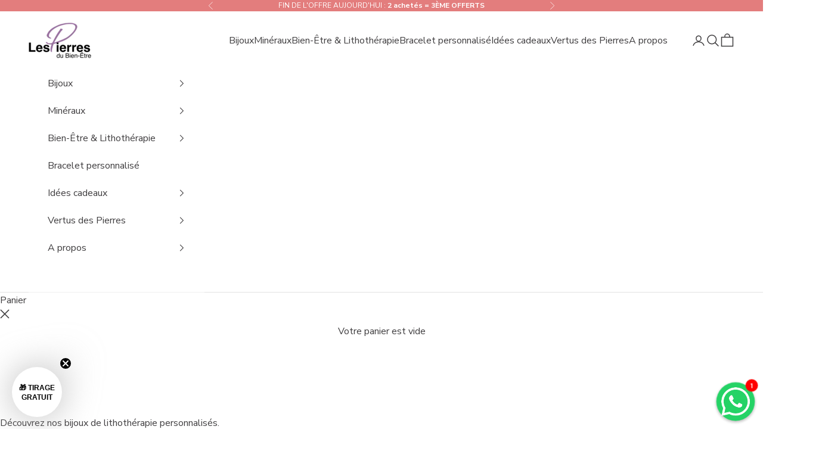

--- FILE ---
content_type: text/html; charset=utf-8
request_url: https://lespierresdubienetre.fr/collections/sauge
body_size: 79136
content:
<!doctype html>

<html lang="fr" dir="ltr">
  <head>
    <script async crossorigin fetchpriority="high" src="/cdn/shopifycloud/importmap-polyfill/es-modules-shim.2.4.0.js"></script>
<script>  
  (function() {
      class Metalyde_Data_Layer {
        constructor() {
          window.dataLayer = window.dataLayer || []; 
          
          // use a prefix of events name
          this.eventPrefix = '';

          //Keep the value false to get non-formatted product ID
          this.formattedItemId = true; 

          // data schema
          this.dataSchema = {
            ecommerce: {
                show: true
            },
            dynamicRemarketing: {
                show: false,
                business_vertical: 'retail'
            }
          }

          // add to wishlist selectors
          this.addToWishListSelectors = {
            'addWishListIcon': '',
            'gridItemSelector': '',
            'productLinkSelector': 'a[href*="/products/"]'
          }

          // quick view selectors
          this.quickViewSelector = {
            'quickViewElement': '',
            'gridItemSelector': '',
            'productLinkSelector': 'a[href*="/products/"]'
          }

          // mini cart button selector
          this.miniCartButton = [
            'a[href="/cart"]', 
          ];
          this.miniCartAppersOn = 'click';


          // begin checkout buttons/links selectors
          this.beginCheckoutButtons = [
            'input[name="checkout"]',
            'button[name="checkout"]',
            'a[href="/checkout"]',
            '.additional-checkout-buttons',
          ];

          // direct checkout button selector
          this.shopifyDirectCheckoutButton = [
            '.shopify-payment-button'
          ]

          //Keep the value true if Add to Cart redirects to the cart page
          this.isAddToCartRedirect = false;
          
          // keep the value false if cart items increment/decrement/remove refresh page 
          this.isAjaxCartIncrementDecrement = true;
          

          // Caution: Do not modify anything below this line, as it may result in it not functioning correctly.
          this.cart = {"note":null,"attributes":{},"original_total_price":0,"total_price":0,"total_discount":0,"total_weight":0.0,"item_count":0,"items":[],"requires_shipping":false,"currency":"EUR","items_subtotal_price":0,"cart_level_discount_applications":[],"checkout_charge_amount":0}
          this.countryCode = "FR";
          this.collectData();  
          this.storeURL = "https://lespierresdubienetre.fr";
          localStorage.setItem('shopCountryCode', this.countryCode);
        }

        updateCart() {
          fetch("/cart.js")
          .then((response) => response.json())
          .then((data) => {
            this.cart = data;
          });
        }

       debounce(delay) {         
          let timeoutId;
          return function(func) {
            const context = this;
            const args = arguments;
            
            clearTimeout(timeoutId);
            
            timeoutId = setTimeout(function() {
              func.apply(context, args);
            }, delay);
          };
        }

        eventConsole(eventName, eventData) {
          const css1 = 'background: red; color: #fff; font-size: normal; border-radius: 3px 0 0 3px; padding: 3px 4px;';
          const css2 = 'background-color: blue; color: #fff; font-size: normal; border-radius: 0 3px 3px 0; padding: 3px 4px;';
          console.log('%cGTM DataLayer Event:%c' + eventName, css1, css2, eventData);
        }

        collectData() { 
            this.customerData();
            this.ajaxRequestData();
            this.searchPageData();
            this.miniCartData();
            this.beginCheckoutData();
  
            
  
            
  
            
              this.collectionsPageData();
            
            
            this.addToWishListData();
            this.quickViewData();
            this.formData();
            this.phoneClickData();
            this.emailClickData();
        }        

        //logged-in customer data 
        customerData() {
            const currentUser = {};
            

            if (currentUser.email) {
              currentUser.hash_email = "e3b0c44298fc1c149afbf4c8996fb92427ae41e4649b934ca495991b7852b855"
            }

            if (currentUser.phone) {
              currentUser.hash_phone = "e3b0c44298fc1c149afbf4c8996fb92427ae41e4649b934ca495991b7852b855"
            }

            window.dataLayer = window.dataLayer || [];
            dataLayer.push({
              customer: currentUser
            });
        }

        // add_to_cart, remove_from_cart, search
        ajaxRequestData() {
          const self = this;
          
          // handle non-ajax add to cart
          if(this.isAddToCartRedirect) {
            document.addEventListener('submit', function(event) {
              const addToCartForm = event.target.closest('form[action="/cart/add"]');
              if(addToCartForm) {
                event.preventDefault();
                
                const formData = new FormData(addToCartForm);
            
                fetch(window.Shopify.routes.root + 'cart/add.js', {
                  method: 'POST',
                  body: formData
                })
                .then(response => {
                    window.location.href = "/cart";
                })
                .catch((error) => {
                  console.error('Error:', error);
                });
              }
            });
          }
          
          // fetch
          let originalFetch = window.fetch;
          let debounce = this.debounce(800);
          
          window.fetch = function () {
            return originalFetch.apply(this, arguments).then((response) => {
              if (response.ok) {
                let cloneResponse = response.clone();
                let requestURL = arguments[0].url || arguments[0];
                
                if(/.*\/search\/?.*\?.*q=.+/.test(requestURL) && !requestURL.includes('&requestFrom=uldt')) {   
                  const queryString = requestURL.split('?')[1];
                  const urlParams = new URLSearchParams(queryString);
                  const search_term = urlParams.get("q");

                  debounce(function() {
                    fetch(`${self.storeURL}/search/suggest.json?q=${search_term}&resources[type]=product&requestFrom=uldt`)
                      .then(res => res.json())
                      .then(function(data) {
                            const products = data.resources.results.products;
                            if(products.length) {
                              const fetchRequests = products.map(product =>
                                fetch(`${self.storeURL}/${product.url.split('?')[0]}.js`)
                                  .then(response => response.json())
                                  .catch(error => console.error('Error fetching:', error))
                              );

                              Promise.all(fetchRequests)
                                .then(products => {
                                    const items = products.map((product) => {
                                      return {
                                        product_id: product.id,
                                        product_title: product.title,
                                        variant_id: product.variants[0].id,
                                        variant_title: product.variants[0].title,
                                        vendor: product.vendor,
                                        total_discount: 0,
                                        final_price: product.price_min,
                                        product_type: product.type, 
                                        quantity: 1
                                      }
                                    });

                                    self.ecommerceDataLayer('search', {search_term, items});
                                })
                            }else {
                              self.ecommerceDataLayer('search', {search_term, items: []});
                            }
                      });
                  });
                }
                else if (requestURL.includes("/cart/add")) {
                  cloneResponse.text().then((text) => {
                    let data = JSON.parse(text);

                    if(data.items && Array.isArray(data.items)) {
                      data.items.forEach(function(item) {
                         self.ecommerceDataLayer('add_to_cart', {items: [item]});
                      })
                    } else {
                      self.ecommerceDataLayer('add_to_cart', {items: [data]});
                    }
                    self.updateCart();
                  });
                }else if(requestURL.includes("/cart/change") || requestURL.includes("/cart/update")) {
                  
                   cloneResponse.text().then((text) => {
                     
                    let newCart = JSON.parse(text);
                    let newCartItems = newCart.items;
                    let oldCartItems = self.cart.items;

                    for(let i = 0; i < oldCartItems.length; i++) {
                      let item = oldCartItems[i];
                      let newItem = newCartItems.find(newItems => newItems.id === item.id);


                      if(newItem) {

                        if(newItem.quantity > item.quantity) {
                          // cart item increment
                          let quantity = (newItem.quantity - item.quantity);
                          let updatedItem = {...item, quantity}
                          self.ecommerceDataLayer('add_to_cart', {items: [updatedItem]});
                          self.updateCart(); 

                        }else if(newItem.quantity < item.quantity) {
                          // cart item decrement
                          let quantity = (item.quantity - newItem.quantity);
                          let updatedItem = {...item, quantity}
                          self.ecommerceDataLayer('remove_from_cart', {items: [updatedItem]});
                          self.updateCart(); 
                        }
                        

                      }else {
                        self.ecommerceDataLayer('remove_from_cart', {items: [item]});
                        self.updateCart(); 
                      }
                    }
                     
                  });
                }
              }
              return response;
            });
          }
          // end fetch 


          //xhr
          var origXMLHttpRequest = XMLHttpRequest;
          XMLHttpRequest = function() {
            var requestURL;
    
            var xhr = new origXMLHttpRequest();
            var origOpen = xhr.open;
            var origSend = xhr.send;
            
            // Override the `open` function.
            xhr.open = function(method, url) {
                requestURL = url;
                return origOpen.apply(this, arguments);
            };
    
    
            xhr.send = function() {
    
                // Only proceed if the request URL matches what we're looking for.
                if (requestURL.includes("/cart/add") || requestURL.includes("/cart/change") || /.*\/search\/?.*\?.*q=.+/.test(requestURL)) {
        
                    xhr.addEventListener('load', function() {
                        if (xhr.readyState === 4) {
                            if (xhr.status >= 200 && xhr.status < 400) { 

                              if(/.*\/search\/?.*\?.*q=.+/.test(requestURL) && !requestURL.includes('&requestFrom=uldt')) {
                                const queryString = requestURL.split('?')[1];
                                const urlParams = new URLSearchParams(queryString);
                                const search_term = urlParams.get("q");

                                debounce(function() {
                                    fetch(`${self.storeURL}/search/suggest.json?q=${search_term}&resources[type]=product&requestFrom=uldt`)
                                      .then(res => res.json())
                                      .then(function(data) {
                                            const products = data.resources.results.products;
                                            if(products.length) {
                                              const fetchRequests = products.map(product =>
                                                fetch(`${self.storeURL}/${product.url.split('?')[0]}.js`)
                                                  .then(response => response.json())
                                                  .catch(error => console.error('Error fetching:', error))
                                              );
                
                                              Promise.all(fetchRequests)
                                                .then(products => {
                                                    const items = products.map((product) => {
                                                      return {
                                                        product_id: product.id,
                                                        product_title: product.title,
                                                        variant_id: product.variants[0].id,
                                                        variant_title: product.variants[0].title,
                                                        vendor: product.vendor,
                                                        total_discount: 0,
                                                        final_price: product.price_min,
                                                        product_type: product.type, 
                                                        quantity: 1
                                                      }
                                                    });
                
                                                    self.ecommerceDataLayer('search', {search_term, items});
                                                })
                                            }else {
                                              self.ecommerceDataLayer('search', {search_term, items: []});
                                            }
                                      });
                                  });

                              }

                              else if(requestURL.includes("/cart/add")) {
                                  const data = JSON.parse(xhr.responseText);

                                  if(data.items && Array.isArray(data.items)) {
                                    data.items.forEach(function(item) {
                                        self.ecommerceDataLayer('add_to_cart', {items: [item]});
                                      })
                                  } else {
                                    self.ecommerceDataLayer('add_to_cart', {items: [data]});
                                  }
                                  self.updateCart();
                                 
                               }else if(requestURL.includes("/cart/change")) {
                                 
                                  const newCart = JSON.parse(xhr.responseText);
                                  const newCartItems = newCart.items;
                                  let oldCartItems = self.cart.items;
              
                                  for(let i = 0; i < oldCartItems.length; i++) {
                                    let item = oldCartItems[i];
                                    let newItem = newCartItems.find(newItems => newItems.id === item.id);
              
              
                                    if(newItem) {
                                      if(newItem.quantity > item.quantity) {
                                        // cart item increment
                                        let quantity = (newItem.quantity - item.quantity);
                                        let updatedItem = {...item, quantity}
                                        self.ecommerceDataLayer('add_to_cart', {items: [updatedItem]});
                                        self.updateCart(); 
              
                                      }else if(newItem.quantity < item.quantity) {
                                        // cart item decrement
                                        let quantity = (item.quantity - newItem.quantity);
                                        let updatedItem = {...item, quantity}
                                        self.ecommerceDataLayer('remove_from_cart', {items: [updatedItem]});
                                        self.updateCart(); 
                                      }
                                      
              
                                    }else {
                                      self.ecommerceDataLayer('remove_from_cart', {items: [item]});
                                      self.updateCart(); 
                                    }
                                  }
                               }          
                            }
                        }
                    });
                }
    
                return origSend.apply(this, arguments);
            };
    
            return xhr;
          }; 
          //end xhr
        }

        // search event from search page
        searchPageData() {
          const self = this;
          let pageUrl = window.location.href;
          
          if(/.+\/search\?.*\&?q=.+/.test(pageUrl)) {   
            const queryString = pageUrl.split('?')[1];
            const urlParams = new URLSearchParams(queryString);
            const search_term = urlParams.get("q");
                
            fetch(`https://lespierresdubienetre.fr/search/suggest.json?q=${search_term}&resources[type]=product&requestFrom=uldt`)
            .then(res => res.json())
            .then(function(data) {
                  const products = data.resources.results.products;
                  if(products.length) {
                    const fetchRequests = products.map(product =>
                      fetch(`${self.storeURL}/${product.url.split('?')[0]}.js`)
                        .then(response => response.json())
                        .catch(error => console.error('Error fetching:', error))
                    );
                    Promise.all(fetchRequests)
                    .then(products => {
                        const items = products.map((product) => {
                            return {
                            product_id: product.id,
                            product_title: product.title,
                            variant_id: product.variants[0].id,
                            variant_title: product.variants[0].title,
                            vendor: product.vendor,
                            total_discount: 0,
                            final_price: product.price_min,
                            product_type: product.type, 
                            quantity: 1
                            }
                        });

                        self.ecommerceDataLayer('search', {search_term, items});
                    });
                  }else {
                    self.ecommerceDataLayer('search', {search_term, items: []});
                  }
            });
          }
        }

        // view_cart
        miniCartData() {
          if(this.miniCartButton.length) {
            let self = this;
            if(this.miniCartAppersOn === 'hover') {
              this.miniCartAppersOn = 'mouseenter';
            }
            this.miniCartButton.forEach((selector) => {
              let miniCartButtons = document.querySelectorAll(selector);
              miniCartButtons.forEach((miniCartButton) => {
                  miniCartButton.addEventListener(self.miniCartAppersOn, () => {
                    self.ecommerceDataLayer('view_cart', self.cart);
                  });
              })
            });
          }
        }

        // begin_checkout
        beginCheckoutData() {
          let self = this;
          document.addEventListener('pointerdown', (event) => {
            let targetElement = event.target.closest(self.beginCheckoutButtons.join(', '));
            if(targetElement) {
              self.ecommerceDataLayer('begin_checkout', self.cart);
            }
          });
        }

        // view_cart, add_to_cart, remove_from_cart
        viewCartPageData() {
          
          this.ecommerceDataLayer('view_cart', this.cart);

          //if cart quantity chagne reload page 
          if(!this.isAjaxCartIncrementDecrement) {
            const self = this;
            document.addEventListener('pointerdown', (event) => {
              const target = event.target.closest('a[href*="/cart/change?"]');
              if(target) {
                const linkUrl = target.getAttribute('href');
                const queryString = linkUrl.split("?")[1];
                const urlParams = new URLSearchParams(queryString);
                const newQuantity = urlParams.get("quantity");
                const line = urlParams.get("line");
                const cart_id = urlParams.get("id");
        
                
                if(newQuantity && (line || cart_id)) {
                  let item = line ? {...self.cart.items[line - 1]} : self.cart.items.find(item => item.key === cart_id);
        
                  let event = 'add_to_cart';
                  if(newQuantity < item.quantity) {
                    event = 'remove_from_cart';
                  }
        
                  let quantity = Math.abs(newQuantity - item.quantity);
                  item['quantity'] = quantity;
        
                  self.ecommerceDataLayer(event, {items: [item]});
                }
              }
            });
          }
        }

        productSinglePage() {
        
        }

        collectionsPageData() {
          var ecommerce = {
            'items': [
              
                {
                    'product_id': 9130214195527,
                    'variant_id': 49300968440135,
                    'vendor': "lespierresdubienetre",
                    'total_discount': 0,
                    'variant_title': "Default Title",
                    'product_title': "Pack sauge + fleur de vie",
                    'final_price': Number(1490),
                    'product_type': "",
                    'item_list_id': 233779691673,
                    'item_list_name': "Sauge pour purification et rechargement des pierres",
                    'quantity': 1
                },
              
                {
                    'product_id': 5951404605593,
                    'variant_id': 37243727085721,
                    'vendor': "Les Pierres du Bien-Être",
                    'total_discount': 0,
                    'variant_title': "1 Pièce",
                    'product_title': "Sauge - Purifier Vos Bijoux et Votre Énergie",
                    'final_price': Number(1495),
                    'product_type': "",
                    'item_list_id': 233779691673,
                    'item_list_name': "Sauge pour purification et rechargement des pierres",
                    'quantity': 1
                },
              
                {
                    'product_id': 8979281576263,
                    'variant_id': 48937196683591,
                    'vendor': "Les Pierres du Bien-Être",
                    'total_discount': 0,
                    'variant_title': "Default Title",
                    'product_title': "Sauge - Purifier vos Bijoux - 7 Chakras",
                    'final_price': Number(1695),
                    'product_type': "",
                    'item_list_id': 233779691673,
                    'item_list_name': "Sauge pour purification et rechargement des pierres",
                    'quantity': 1
                },
              
                {
                    'product_id': 8979285770567,
                    'variant_id': 48937203171655,
                    'vendor': "Les Pierres du Bien-Être",
                    'total_discount': 0,
                    'variant_title': "Default Title",
                    'product_title': "Sauge - Purifier vos Bijoux - Fleur de Sinuata Bleue",
                    'final_price': Number(1695),
                    'product_type': "",
                    'item_list_id': 233779691673,
                    'item_list_name': "Sauge pour purification et rechargement des pierres",
                    'quantity': 1
                },
              
                {
                    'product_id': 8979284394311,
                    'variant_id': 48937201238343,
                    'vendor': "Les Pierres du Bien-Être",
                    'total_discount': 0,
                    'variant_title': "Default Title",
                    'product_title': "Sauge - Purifier vos Bijoux - Fleur de Sinuata",
                    'final_price': Number(1695),
                    'product_type': "",
                    'item_list_id': 233779691673,
                    'item_list_name': "Sauge pour purification et rechargement des pierres",
                    'quantity': 1
                },
              
              ]
          };

          ecommerce['item_list_id'] = 233779691673
          ecommerce['item_list_name'] = "Sauge pour purification et rechargement des pierres"

          this.ecommerceDataLayer('view_item_list', ecommerce);
        }
        
        
        // add to wishlist
        addToWishListData() {
          if(this.addToWishListSelectors && this.addToWishListSelectors.addWishListIcon) {
            const self = this;
            document.addEventListener('pointerdown', (event) => {
              let target = event.target;
              
              if(target.closest(self.addToWishListSelectors.addWishListIcon)) {
                let pageULR = window.location.href.replace(/\?.+/, '');
                let requestURL = undefined;
          
                if(/\/products\/[^/]+$/.test(pageULR)) {
                  requestURL = pageULR;
                } else if(self.addToWishListSelectors.gridItemSelector && self.addToWishListSelectors.productLinkSelector) {
                  let itemElement = target.closest(self.addToWishListSelectors.gridItemSelector);
                  if(itemElement) {
                    let linkElement = itemElement.querySelector(self.addToWishListSelectors.productLinkSelector); 
                    if(linkElement) {
                      let link = linkElement.getAttribute('href').replace(/\?.+/g, '');
                      if(link && /\/products\/[^/]+$/.test(link)) {
                        requestURL = link;
                      }
                    }
                  }
                }

                if(requestURL) {
                  fetch(requestURL + '.json')
                    .then(res => res.json())
                    .then(result => {
                      let data = result.product;                    
                      if(data) {
                        let dataLayerData = {
                          product_id: data.id,
                            variant_id: data.variants[0].id,
                            product_title: data.title,
                          quantity: 1,
                          final_price: parseFloat(data.variants[0].price) * 100,
                          total_discount: 0,
                          product_type: data.product_type,
                          vendor: data.vendor,
                          variant_title: (data.variants[0].title !== 'Default Title') ? data.variants[0].title : undefined,
                          sku: data.variants[0].sku,
                        }

                        self.ecommerceDataLayer('add_to_wishlist', {items: [dataLayerData]});
                      }
                    });
                }
              }
            });
          }
        }

        quickViewData() {
          if(this.quickViewSelector.quickViewElement && this.quickViewSelector.gridItemSelector && this.quickViewSelector.productLinkSelector) {
            const self = this;
            document.addEventListener('pointerdown', (event) => {
              let target = event.target;
              if(target.closest(self.quickViewSelector.quickViewElement)) {
                let requestURL = undefined;
                let itemElement = target.closest(this.quickViewSelector.gridItemSelector );
                
                if(itemElement) {
                  let linkElement = itemElement.querySelector(self.quickViewSelector.productLinkSelector); 
                  if(linkElement) {
                    let link = linkElement.getAttribute('href').replace(/\?.+/g, '');
                    if(link && /\/products\/[^/]+$/.test(link)) {
                      requestURL = link;
                    }
                  }
                }   
                
                if(requestURL) {
                    fetch(requestURL + '.json')
                      .then(res => res.json())
                      .then(result => {
                        let data = result.product;                    
                        if(data) {
                          let dataLayerData = {
                            product_id: data.id,
                            variant_id: data.variants[0].id,
                            product_title: data.title,
                            quantity: 1,
                            final_price: parseFloat(data.variants[0].price) * 100,
                            total_discount: 0,
                            product_type: data.product_type,
                            vendor: data.vendor,
                            variant_title: (data.variants[0].title !== 'Default Title') ? data.variants[0].title : undefined,
                            sku: data.variants[0].sku,
                          }
  
                          self.ecommerceDataLayer('view_item', {items: [dataLayerData]});
                          self.quickViewVariants = data.variants;
                          self.quickViewedItem = dataLayerData;
                        }
                      });
                  }
              }
            });

            
              if(this.shopifyDirectCheckoutButton.length) {
                let self = this;
                document.addEventListener('pointerdown', (event) => {
                  let target = event.target;
                  let checkoutButton = event.target.closest(this.shopifyDirectCheckoutButton.join(', '));
                  
                  if(self.quickViewVariants && self.quickViewedItem && self.quickViewVariants.length && checkoutButton) {

                    let checkoutForm = checkoutButton.closest('form[action*="/cart/add"]');
                    if(checkoutForm) {
                        let quantity = 1;
                        let varientInput = checkoutForm.querySelector('input[name="id"]');
                        let quantitySelector = checkoutForm.getAttribute('id');

                        if(quantitySelector) {
                          let quentityInput = document.querySelector('input[name="quantity"][form="'+quantitySelector+'"]');
                          if(quentityInput) {
                              quantity = +quentityInput.value;
                          }
                        }

                        if(varientInput) {
                            let variant_id = parseInt(varientInput.value);

                            if(variant_id) {
                                const variant = self.quickViewVariants.find(item => item.id === +variant_id);
                                if(variant && self.quickViewedItem) {
                                    self.quickViewedItem['variant_id'] = variant_id;
                                    self.quickViewedItem['variant_title'] = variant.title;
                                    self.quickViewedItem['final_price'] = parseFloat(variant.price) * 100;
                                    self.quickViewedItem['quantity'] = quantity; 
    
                                    self.ecommerceDataLayer('add_to_cart', {items: [self.quickViewedItem]});
                                    self.ecommerceDataLayer('begin_checkout', {items: [self.quickViewedItem]});
                                }
                            }
                        }
                    }

                  }
                }); 
            }
            
          }
        }

        // all ecommerce events
        ecommerceDataLayer(event, data) {
          const self = this;
          dataLayer.push({ 'ecommerce': null });
          const dataLayerData = {
            "event": this.eventPrefix + event,
            'ecommerce': {
               'currency': this.cart.currency,
               'items': data.items.map((item, index) => {
                 const dataLayerItem = {
                    'index': index,
                    'item_id': this.formattedItemId  ? `shopify_${this.countryCode}_${item.product_id}_${item.variant_id}` : item.product_id.toString(),
                    'product_id': item.product_id.toString(),
                    'variant_id': item.variant_id.toString(),
                    'item_name': item.product_title,
                    'quantity': item.quantity,
                    'price': +((item.final_price / 100).toFixed(2)),
                    'discount': item.total_discount ? +((item.total_discount / 100).toFixed(2)) : 0 
                }

                if(item.product_type) {
                  dataLayerItem['item_category'] = item.product_type;
                }
                
                if(item.vendor) {
                  dataLayerItem['item_brand'] = item.vendor;
                }
               
                if(item.variant_title && item.variant_title !== 'Default Title') {
                  dataLayerItem['item_variant'] = item.variant_title;
                }
              
                if(item.sku) {
                  dataLayerItem['sku'] = item.sku;
                }

                if(item.item_list_name) {
                  dataLayerItem['item_list_name'] = item.item_list_name;
                }

                if(item.item_list_id) {
                  dataLayerItem['item_list_id'] = item.item_list_id.toString()
                }

                return dataLayerItem;
              })
            }
          }

          if(data.total_price !== undefined) {
            dataLayerData['ecommerce']['value'] =  +((data.total_price / 100).toFixed(2));
          } else {
            dataLayerData['ecommerce']['value'] = +(dataLayerData['ecommerce']['items'].reduce((total, item) => total + (item.price * item.quantity), 0)).toFixed(2);
          }
          
          if(data.item_list_id) {
            dataLayerData['ecommerce']['item_list_id'] = data.item_list_id;
          }
          
          if(data.item_list_name) {
            dataLayerData['ecommerce']['item_list_name'] = data.item_list_name;
          }

          if(data.search_term) {
            dataLayerData['search_term'] = data.search_term;
          }

          if(self.dataSchema.dynamicRemarketing && self.dataSchema.dynamicRemarketing.show) {
            dataLayer.push({ 'dynamicRemarketing': null });
            dataLayerData['dynamicRemarketing'] = {
                value: dataLayerData.ecommerce.value,
                items: dataLayerData.ecommerce.items.map(item => ({id: item.item_id, google_business_vertical: self.dataSchema.dynamicRemarketing.business_vertical}))
            }
          }

          if(!self.dataSchema.ecommerce ||  !self.dataSchema.ecommerce.show) {
            delete dataLayerData['ecommerce'];
          }

          dataLayer.push(dataLayerData);
          self.eventConsole(self.eventPrefix + event, dataLayerData);
        }

        
        // contact form submit & newsletters signup
        formData() {
          const self = this;
          document.addEventListener('submit', function(event) {

            let targetForm = event.target.closest('form[action^="/contact"]');


            if(targetForm) {
              const formData = {
                form_location: window.location.href,
                form_id: targetForm.getAttribute('id'),
                form_classes: targetForm.getAttribute('class')
              };
                            
              let formType = targetForm.querySelector('input[name="form_type"]');
              let inputs = targetForm.querySelectorAll("input:not([type=hidden]):not([type=submit]), textarea, select");
              
              inputs.forEach(function(input) {
                var inputName = input.name;
                var inputValue = input.value;
                
                if (inputName && inputValue) {
                  var matches = inputName.match(/\[(.*?)\]/);
                  if (matches && matches.length > 1) {
                     var fieldName = matches[1];
                     formData[fieldName] = input.value;
                  }
                }
              });
              
              if(formType && formType.value === 'customer') {
                dataLayer.push({ event: self.eventPrefix + 'newsletter_signup', ...formData});
                self.eventConsole(self.eventPrefix + 'newsletter_signup', { event: self.eventPrefix + 'newsletter_signup', ...formData});

              } else if(formType && formType.value === 'contact') {
                dataLayer.push({ event: self.eventPrefix + 'contact_form_submit', ...formData});
                self.eventConsole(self.eventPrefix + 'contact_form_submit', { event: self.eventPrefix + 'contact_form_submit', ...formData});
              }
            }
          });

        }

        // phone_number_click event
        phoneClickData() {
          const self = this; 
          document.addEventListener('click', function(event) {
            let target = event.target.closest('a[href^="tel:"]');
            if(target) {
              let phone_number = target.getAttribute('href').replace('tel:', '');
              let eventData = {
                event: self.eventPrefix + 'phone_number_click',
                page_location: window.location.href,
                link_classes: target.getAttribute('class'),
                link_id: target.getAttribute('id'),
                phone_number
              }

              dataLayer.push(eventData);
              this.eventConsole(self.eventPrefix + 'phone_number_click', eventData);
            }
          });
        }
  
        // email_click event
        emailClickData() {
          const self = this; 
          document.addEventListener('click', function(event) {
            let target = event.target.closest('a[href^="mailto:"]');
            if(target) {
              let email_address = target.getAttribute('href').replace('mailto:', '');
              let eventData = {
                event: self.eventPrefix + 'email_click',
                page_location: window.location.href,
                link_classes: target.getAttribute('class'),
                link_id: target.getAttribute('id'),
                email_address
              }

              dataLayer.push(eventData);
              this.eventConsole(self.eventPrefix + 'email_click', eventData);
            }
          });
        }
      } 
      // end Metalyde_Data_Layer

      document.addEventListener('DOMContentLoaded', function() {
        try{
          new Metalyde_Data_Layer();
        }catch(error) {
          console.log(error);
        }
      });
    
  })();
</script>
    <!-- Google Tag Manager - Deferred Loading -->
<script>
// Initialize dataLayer
window.dataLayer = window.dataLayer || [];

// Simple deferred GTM loading
function loadGTM() {
  if (window.gtmLoaded) return;
  window.gtmLoaded = true;
  
  var gtmScript = document.createElement('script');
  gtmScript.async = true;
  gtmScript.src = 'https://www.googletagmanager.com/gtm.js?id=GTM-TCTZBZD';
  document.head.appendChild(gtmScript);
  
  window.dataLayer.push({'gtm.start': new Date().getTime(), event: 'gtm.js'});
}

// Load GTM after page load
window.addEventListener('load', function() {
  setTimeout(loadGTM, 500); // 500ms delay after page load
});
</script>
<!-- End Google Tag Manager -->    
    <script src="//lespierresdubienetre.fr/cdn/shop/files/pandectes-rules.js?v=4836655611518385762"></script>  
    <meta charset="utf-8">
    <meta name="viewport" content="width=device-width, initial-scale=1.0, height=device-height, minimum-scale=1.0, maximum-scale=5.0">

    <title>Sauge - Purification et rechargement des pierres | Lithothérapie</title><link rel="canonical" href="https://lespierresdubienetre.fr/collections/sauge"><link rel="shortcut icon" href="//lespierresdubienetre.fr/cdn/shop/files/logolespierresdubienetrePNG.png?v=1668370141&width=96">
      <link rel="apple-touch-icon" href="//lespierresdubienetre.fr/cdn/shop/files/logolespierresdubienetrePNG.png?v=1668370141&width=180"><link rel="preconnect" href="https://fonts.shopifycdn.com" crossorigin><link rel="preload" href="//lespierresdubienetre.fr/cdn/fonts/roboto/roboto_n4.2019d890f07b1852f56ce63ba45b2db45d852cba.woff2" as="font" type="font/woff2" crossorigin><link rel="preload" href="//lespierresdubienetre.fr/cdn/fonts/nunito_sans/nunitosans_n4.0276fe080df0ca4e6a22d9cb55aed3ed5ba6b1da.woff2" as="font" type="font/woff2" crossorigin><meta property="og:type" content="website">
  <meta property="og:title" content="Sauge pour purification et rechargement des pierres"><meta property="og:image" content="http://lespierresdubienetre.fr/cdn/shop/collections/Sauge.webp?v=1714247080&width=2048">
  <meta property="og:image:secure_url" content="https://lespierresdubienetre.fr/cdn/shop/collections/Sauge.webp?v=1714247080&width=2048">
  <meta property="og:image:width" content="400">
  <meta property="og:image:height" content="400"><meta property="og:url" content="https://lespierresdubienetre.fr/collections/sauge">
<meta property="og:site_name" content="lespierresdubienetre"><meta name="twitter:card" content="summary"><meta name="twitter:title" content="Sauge pour purification et rechargement des pierres">
  <meta name="twitter:description" content=""><meta name="twitter:image" content="https://lespierresdubienetre.fr/cdn/shop/collections/Sauge.webp?crop=center&height=1200&v=1714247080&width=1200">
  <meta name="twitter:image:alt" content="Sauge pour purification et rechargement des pierres"><script type="application/ld+json">
  {
    "@context": "https://schema.org",
    "@type": "BreadcrumbList",
    "itemListElement": [{
        "@type": "ListItem",
        "position": 1,
        "name": "Accueil",
        "item": "https://lespierresdubienetre.fr"
      },{
            "@type": "ListItem",
            "position": 2,
            "name": "Sauge pour purification et rechargement des pierres",
            "item": "https://lespierresdubienetre.fr/collections/sauge"
          }]
  }
</script><style>/* Typography (heading) */
  @font-face {
  font-family: Roboto;
  font-weight: 400;
  font-style: normal;
  font-display: fallback;
  src: url("//lespierresdubienetre.fr/cdn/fonts/roboto/roboto_n4.2019d890f07b1852f56ce63ba45b2db45d852cba.woff2") format("woff2"),
       url("//lespierresdubienetre.fr/cdn/fonts/roboto/roboto_n4.238690e0007583582327135619c5f7971652fa9d.woff") format("woff");
}

@font-face {
  font-family: Roboto;
  font-weight: 400;
  font-style: italic;
  font-display: fallback;
  src: url("//lespierresdubienetre.fr/cdn/fonts/roboto/roboto_i4.57ce898ccda22ee84f49e6b57ae302250655e2d4.woff2") format("woff2"),
       url("//lespierresdubienetre.fr/cdn/fonts/roboto/roboto_i4.b21f3bd061cbcb83b824ae8c7671a82587b264bf.woff") format("woff");
}

/* Typography (body) */
  @font-face {
  font-family: "Nunito Sans";
  font-weight: 400;
  font-style: normal;
  font-display: fallback;
  src: url("//lespierresdubienetre.fr/cdn/fonts/nunito_sans/nunitosans_n4.0276fe080df0ca4e6a22d9cb55aed3ed5ba6b1da.woff2") format("woff2"),
       url("//lespierresdubienetre.fr/cdn/fonts/nunito_sans/nunitosans_n4.b4964bee2f5e7fd9c3826447e73afe2baad607b7.woff") format("woff");
}

@font-face {
  font-family: "Nunito Sans";
  font-weight: 400;
  font-style: italic;
  font-display: fallback;
  src: url("//lespierresdubienetre.fr/cdn/fonts/nunito_sans/nunitosans_i4.6e408730afac1484cf297c30b0e67c86d17fc586.woff2") format("woff2"),
       url("//lespierresdubienetre.fr/cdn/fonts/nunito_sans/nunitosans_i4.c9b6dcbfa43622b39a5990002775a8381942ae38.woff") format("woff");
}

@font-face {
  font-family: "Nunito Sans";
  font-weight: 700;
  font-style: normal;
  font-display: fallback;
  src: url("//lespierresdubienetre.fr/cdn/fonts/nunito_sans/nunitosans_n7.25d963ed46da26098ebeab731e90d8802d989fa5.woff2") format("woff2"),
       url("//lespierresdubienetre.fr/cdn/fonts/nunito_sans/nunitosans_n7.d32e3219b3d2ec82285d3027bd673efc61a996c8.woff") format("woff");
}

@font-face {
  font-family: "Nunito Sans";
  font-weight: 700;
  font-style: italic;
  font-display: fallback;
  src: url("//lespierresdubienetre.fr/cdn/fonts/nunito_sans/nunitosans_i7.8c1124729eec046a321e2424b2acf328c2c12139.woff2") format("woff2"),
       url("//lespierresdubienetre.fr/cdn/fonts/nunito_sans/nunitosans_i7.af4cda04357273e0996d21184432bcb14651a64d.woff") format("woff");
}

:root {
    /* Container */
    --container-max-width: 100%;
    --container-xxs-max-width: 27.5rem; /* 440px */
    --container-xs-max-width: 42.5rem; /* 680px */
    --container-sm-max-width: 61.25rem; /* 980px */
    --container-md-max-width: 71.875rem; /* 1150px */
    --container-lg-max-width: 78.75rem; /* 1260px */
    --container-xl-max-width: 85rem; /* 1360px */
    --container-gutter: 1.25rem;

    --section-vertical-spacing: 2.25rem;
    --section-vertical-spacing-tight:2.5rem;

    --section-stack-gap:1.75rem;
    --section-stack-gap-tight:1.75rem;

    /* Form settings */
    --form-gap: 1.25rem; /* Gap between fieldset and submit button */
    --fieldset-gap: 1rem; /* Gap between each form input within a fieldset */
    --form-control-gap: 0.625rem; /* Gap between input and label (ignored for floating label) */
    --checkbox-control-gap: 0.75rem; /* Horizontal gap between checkbox and its associated label */
    --input-padding-block: 0.65rem; /* Vertical padding for input, textarea and native select */
    --input-padding-inline: 0.8rem; /* Horizontal padding for input, textarea and native select */
    --checkbox-size: 0.875rem; /* Size (width and height) for checkbox */

    /* Other sizes */
    --sticky-area-height: calc(var(--announcement-bar-is-sticky, 0) * var(--announcement-bar-height, 0px) + var(--header-is-sticky, 0) * var(--header-is-visible, 1) * var(--header-height, 0px));

    /* RTL support */
    --transform-logical-flip: 1;
    --transform-origin-start: left;
    --transform-origin-end: right;

    /**
     * ---------------------------------------------------------------------
     * TYPOGRAPHY
     * ---------------------------------------------------------------------
     */

    /* Font properties */
    --heading-font-family: Roboto, sans-serif;
    --heading-font-weight: 400;
    --heading-font-style: normal;
    --heading-text-transform: uppercase;
    --heading-letter-spacing: 0.18em;
    --text-font-family: "Nunito Sans", sans-serif;
    --text-font-weight: 400;
    --text-font-style: normal;
    --text-letter-spacing: 0.0em;
    --button-font: var(--heading-font-style) var(--heading-font-weight) var(--text-sm) / 1.65 var(--heading-font-family);
    --button-text-transform: uppercase;
    --button-letter-spacing: 0.18em;

    /* Font sizes */--text-heading-size-factor: 1;
    --text-h1: max(0.6875rem, clamp(1.375rem, 1.146341463414634rem + 0.975609756097561vw, 2rem) * var(--text-heading-size-factor));
    --text-h2: max(0.6875rem, clamp(1.25rem, 1.0670731707317074rem + 0.7804878048780488vw, 1.75rem) * var(--text-heading-size-factor));
    --text-h3: max(0.6875rem, clamp(1.125rem, 1.0335365853658536rem + 0.3902439024390244vw, 1.375rem) * var(--text-heading-size-factor));
    --text-h4: max(0.6875rem, clamp(1rem, 0.9542682926829268rem + 0.1951219512195122vw, 1.125rem) * var(--text-heading-size-factor));
    --text-h5: calc(0.875rem * var(--text-heading-size-factor));
    --text-h6: calc(0.75rem * var(--text-heading-size-factor));

    --text-xs: 0.8125rem;
    --text-sm: 0.875rem;
    --text-base: 0.9375rem;
    --text-lg: 1.0625rem;
    --text-xl: 1.25rem;

    /* Rounded variables (used for border radius) */
    --rounded-full: 9999px;
    --button-border-radius: 3.75rem;
    --input-border-radius: 0.0rem;

    /* Box shadow */
    --shadow-sm: 0 2px 8px rgb(0 0 0 / 0.05);
    --shadow: 0 5px 15px rgb(0 0 0 / 0.05);
    --shadow-md: 0 5px 30px rgb(0 0 0 / 0.05);
    --shadow-block: px px px rgb(var(--text-primary) / 0.0);

    /**
     * ---------------------------------------------------------------------
     * OTHER
     * ---------------------------------------------------------------------
     */

    --checkmark-svg-url: url(//lespierresdubienetre.fr/cdn/shop/t/79/assets/checkmark.svg?v=77552481021870063511749970699);
    --cursor-zoom-in-svg-url: url(//lespierresdubienetre.fr/cdn/shop/t/79/assets/cursor-zoom-in.svg?v=112480252220988712521750104192);
  }

  [dir="rtl"]:root {
    /* RTL support */
    --transform-logical-flip: -1;
    --transform-origin-start: right;
    --transform-origin-end: left;
  }

  @media screen and (min-width: 700px) {
    :root {
      /* Typography (font size) */
      --text-xs: 0.875rem;
      --text-sm: 0.9375rem;
      --text-base: 1.0rem;
      --text-lg: 1.125rem;
      --text-xl: 1.375rem;

      /* Spacing settings */
      --container-gutter: 2rem;
    }
  }

  @media screen and (min-width: 1000px) {
    :root {
      /* Spacing settings */
      --container-gutter: 3rem;

      --section-vertical-spacing: 3.5rem;
      --section-vertical-spacing-tight: 3.5rem;

      --section-stack-gap:2.5rem;
      --section-stack-gap-tight:2.5rem;
    }
  }:root {/* Overlay used for modal */
    --page-overlay: 0 0 0 / 0.4;

    /* We use the first scheme background as default */
    --page-background: ;

    /* Product colors */
    --on-sale-text: 227 44 43;
    --on-sale-badge-background: 227 44 43;
    --on-sale-badge-text: 255 255 255;
    --sold-out-badge-background: 239 239 239;
    --sold-out-badge-text: 0 0 0 / 0.65;
    --custom-badge-background: 28 28 28;
    --custom-badge-text: 255 255 255;
    --star-color: 179 173 54;

    /* Status colors */
    --success-background: 212 227 203;
    --success-text: 48 122 7;
    --warning-background: 253 241 224;
    --warning-text: 237 138 0;
    --error-background: 243 204 204;
    --error-text: 203 43 43;
  }.color-scheme--scheme-05b08b8e-04b4-4608-b409-968fc2da991e {
      /* Color settings */--accent: 255 255 255;
      --text-color: 255 255 255;
      --background: 107 51 51 / 1.0;
      --background-without-opacity: 107 51 51;
      --background-gradient: ;--border-color: 129 82 82;/* Button colors */
      --button-background: 255 255 255;
      --button-text-color: 107 51 51;

      /* Circled buttons */
      --circle-button-background: 255 255 255;
      --circle-button-text-color: 28 28 28;
    }.shopify-section:has(.section-spacing.color-scheme--bg-3d734957b71f9ce5f38e4170c2f4568b) + .shopify-section:has(.section-spacing.color-scheme--bg-3d734957b71f9ce5f38e4170c2f4568b:not(.bordered-section)) .section-spacing {
      padding-block-start: 0;
    }.color-scheme--scheme-1 {
      /* Color settings */--accent: 28 28 28;
      --text-color: 28 28 28;
      --background: 239 239 239 / 1.0;
      --background-without-opacity: 239 239 239;
      --background-gradient: ;--border-color: 207 207 207;/* Button colors */
      --button-background: 28 28 28;
      --button-text-color: 255 255 255;

      /* Circled buttons */
      --circle-button-background: 255 255 255;
      --circle-button-text-color: 28 28 28;
    }.shopify-section:has(.section-spacing.color-scheme--bg-609ecfcfee2f667ac6c12366fc6ece56) + .shopify-section:has(.section-spacing.color-scheme--bg-609ecfcfee2f667ac6c12366fc6ece56:not(.bordered-section)) .section-spacing {
      padding-block-start: 0;
    }.color-scheme--scheme-1ff82696-fc73-4790-a05b-3914fe6d553c {
      /* Color settings */--accent: 28 28 28;
      --text-color: 28 28 28;
      --background: 255 255 255 / 1.0;
      --background-without-opacity: 255 255 255;
      --background-gradient: ;--border-color: 221 221 221;/* Button colors */
      --button-background: 28 28 28;
      --button-text-color: 255 255 255;

      /* Circled buttons */
      --circle-button-background: 255 255 255;
      --circle-button-text-color: 28 28 28;
    }.shopify-section:has(.section-spacing.color-scheme--bg-54922f2e920ba8346f6dc0fba343d673) + .shopify-section:has(.section-spacing.color-scheme--bg-54922f2e920ba8346f6dc0fba343d673:not(.bordered-section)) .section-spacing {
      padding-block-start: 0;
    }.color-scheme--scheme-2 {
      /* Color settings */--accent: 151 112 157;
      --text-color: 63 61 63;
      --background: 255 255 255 / 1.0;
      --background-without-opacity: 255 255 255;
      --background-gradient: ;--border-color: 226 226 226;/* Button colors */
      --button-background: 151 112 157;
      --button-text-color: 255 255 255;

      /* Circled buttons */
      --circle-button-background: 255 255 255;
      --circle-button-text-color: 28 28 28;
    }.shopify-section:has(.section-spacing.color-scheme--bg-54922f2e920ba8346f6dc0fba343d673) + .shopify-section:has(.section-spacing.color-scheme--bg-54922f2e920ba8346f6dc0fba343d673:not(.bordered-section)) .section-spacing {
      padding-block-start: 0;
    }.color-scheme--scheme-3 {
      /* Color settings */--accent: 255 255 255;
      --text-color: 255 255 255;
      --background: 28 28 28 / 1.0;
      --background-without-opacity: 28 28 28;
      --background-gradient: ;--border-color: 62 62 62;/* Button colors */
      --button-background: 255 255 255;
      --button-text-color: 28 28 28;

      /* Circled buttons */
      --circle-button-background: 255 255 255;
      --circle-button-text-color: 28 28 28;
    }.shopify-section:has(.section-spacing.color-scheme--bg-c1f8cb21047e4797e94d0969dc5d1e44) + .shopify-section:has(.section-spacing.color-scheme--bg-c1f8cb21047e4797e94d0969dc5d1e44:not(.bordered-section)) .section-spacing {
      padding-block-start: 0;
    }.color-scheme--scheme-32b36b2a-9d3f-4b53-a0ac-7393bb5ab8a7 {
      /* Color settings */--accent: 28 28 28;
      --text-color: 48 48 48;
      --background: 253 238 238 / 1.0;
      --background-without-opacity: 253 238 238;
      --background-gradient: ;--border-color: 222 209 209;/* Button colors */
      --button-background: 28 28 28;
      --button-text-color: 255 255 255;

      /* Circled buttons */
      --circle-button-background: 255 255 255;
      --circle-button-text-color: 28 28 28;
    }.shopify-section:has(.section-spacing.color-scheme--bg-f152bfa0e32e2ac13929587308f6bddc) + .shopify-section:has(.section-spacing.color-scheme--bg-f152bfa0e32e2ac13929587308f6bddc:not(.bordered-section)) .section-spacing {
      padding-block-start: 0;
    }.color-scheme--scheme-4 {
      /* Color settings */--accent: 255 255 255;
      --text-color: 255 255 255;
      --background: 0 0 0 / 0.0;
      --background-without-opacity: 0 0 0;
      --background-gradient: ;--border-color: 255 255 255;/* Button colors */
      --button-background: 255 255 255;
      --button-text-color: 28 28 28;

      /* Circled buttons */
      --circle-button-background: 255 255 255;
      --circle-button-text-color: 28 28 28;
    }.shopify-section:has(.section-spacing.color-scheme--bg-3671eee015764974ee0aef1536023e0f) + .shopify-section:has(.section-spacing.color-scheme--bg-3671eee015764974ee0aef1536023e0f:not(.bordered-section)) .section-spacing {
      padding-block-start: 0;
    }.color-scheme--scheme-4d1395f2-a281-4a49-a332-dc294f105af6 {
      /* Color settings */--accent: 255 255 255;
      --text-color: 255 255 255;
      --background: 227 125 125 / 1.0;
      --background-without-opacity: 227 125 125;
      --background-gradient: ;--border-color: 231 145 145;/* Button colors */
      --button-background: 255 255 255;
      --button-text-color: 255 255 255;

      /* Circled buttons */
      --circle-button-background: 255 255 255;
      --circle-button-text-color: 28 28 28;
    }.shopify-section:has(.section-spacing.color-scheme--bg-fd2f605410b807739599b3479688b47b) + .shopify-section:has(.section-spacing.color-scheme--bg-fd2f605410b807739599b3479688b47b:not(.bordered-section)) .section-spacing {
      padding-block-start: 0;
    }.color-scheme--scheme-6bdc355c-2ae1-4a2b-889c-6c20ca16d364 {
      /* Color settings */--accent: 151 112 157;
      --text-color: 255 255 255;
      --background: 151 112 157 / 1.0;
      --background-without-opacity: 151 112 157;
      --background-gradient: ;--border-color: 167 133 172;/* Button colors */
      --button-background: 151 112 157;
      --button-text-color: 255 255 255;

      /* Circled buttons */
      --circle-button-background: 255 255 255;
      --circle-button-text-color: 28 28 28;
    }.shopify-section:has(.section-spacing.color-scheme--bg-1750507bedc2086727a2ae167a44784b) + .shopify-section:has(.section-spacing.color-scheme--bg-1750507bedc2086727a2ae167a44784b:not(.bordered-section)) .section-spacing {
      padding-block-start: 0;
    }.color-scheme--scheme-86bbc009-1d57-4323-a2d0-0a29456de097 {
      /* Color settings */--accent: 255 255 255;
      --text-color: 255 255 255;
      --background: 151 112 157 / 1.0;
      --background-without-opacity: 151 112 157;
      --background-gradient: ;--border-color: 167 133 172;/* Button colors */
      --button-background: 255 255 255;
      --button-text-color: 255 255 255;

      /* Circled buttons */
      --circle-button-background: 255 255 255;
      --circle-button-text-color: 28 28 28;
    }.shopify-section:has(.section-spacing.color-scheme--bg-1750507bedc2086727a2ae167a44784b) + .shopify-section:has(.section-spacing.color-scheme--bg-1750507bedc2086727a2ae167a44784b:not(.bordered-section)) .section-spacing {
      padding-block-start: 0;
    }.color-scheme--scheme-a10b77d7-df27-4ab4-9a1e-d80a52724384 {
      /* Color settings */--accent: 255 255 255;
      --text-color: 255 255 255;
      --background: 227 125 125 / 1.0;
      --background-without-opacity: 227 125 125;
      --background-gradient: ;--border-color: 231 145 145;/* Button colors */
      --button-background: 255 255 255;
      --button-text-color: 255 255 255;

      /* Circled buttons */
      --circle-button-background: 255 255 255;
      --circle-button-text-color: 28 28 28;
    }.shopify-section:has(.section-spacing.color-scheme--bg-fd2f605410b807739599b3479688b47b) + .shopify-section:has(.section-spacing.color-scheme--bg-fd2f605410b807739599b3479688b47b:not(.bordered-section)) .section-spacing {
      padding-block-start: 0;
    }.color-scheme--scheme-ff7d25c3-9937-4c6c-8bc2-ec814b5fc7fa {
      /* Color settings */--accent: 227 125 125;
      --text-color: 28 28 28;
      --background: 255 255 255 / 1.0;
      --background-without-opacity: 255 255 255;
      --background-gradient: ;--border-color: 221 221 221;/* Button colors */
      --button-background: 227 125 125;
      --button-text-color: 255 255 255;

      /* Circled buttons */
      --circle-button-background: 255 255 255;
      --circle-button-text-color: 28 28 28;
    }.shopify-section:has(.section-spacing.color-scheme--bg-54922f2e920ba8346f6dc0fba343d673) + .shopify-section:has(.section-spacing.color-scheme--bg-54922f2e920ba8346f6dc0fba343d673:not(.bordered-section)) .section-spacing {
      padding-block-start: 0;
    }.color-scheme--dialog {
      /* Color settings */--accent: 227 125 125;
      --text-color: 28 28 28;
      --background: 255 255 255 / 1.0;
      --background-without-opacity: 255 255 255;
      --background-gradient: ;--border-color: 221 221 221;/* Button colors */
      --button-background: 227 125 125;
      --button-text-color: 255 255 255;

      /* Circled buttons */
      --circle-button-background: 255 255 255;
      --circle-button-text-color: 28 28 28;
    }
</style><script>
  // This allows to expose several variables to the global scope, to be used in scripts
  window.themeVariables = {
    settings: {
      showPageTransition: null,
      pageType: "collection",
      moneyFormat: "{{amount_with_comma_separator}}€",
      moneyWithCurrencyFormat: "{{amount_with_comma_separator}}€",
      currencyCodeEnabled: false,
      cartType: "drawer",
      staggerMenuApparition: true
    },

    strings: {
      addedToCart: "Produit ajouté au panier !",
      closeGallery: "Fermer la galerie",
      zoomGallery: "Zoomer sur l\u0026#39;image",
      errorGallery: "L\u0026#39;image ne peut pas etre chargée",
      shippingEstimatorNoResults: "Nous ne livrons pas à votre adresse.",
      shippingEstimatorOneResult: "Il y a un résultat pour votre adresse :",
      shippingEstimatorMultipleResults: "Il y a plusieurs résultats pour votre adresse :",
      shippingEstimatorError: "Impossible d\u0026#39;estimer les frais de livraison :",
      next: "Suivant",
      previous: "Précédent"
    },

    mediaQueries: {
      'sm': 'screen and (min-width: 700px)',
      'md': 'screen and (min-width: 1000px)',
      'lg': 'screen and (min-width: 1150px)',
      'xl': 'screen and (min-width: 1400px)',
      '2xl': 'screen and (min-width: 1600px)',
      'sm-max': 'screen and (max-width: 699px)',
      'md-max': 'screen and (max-width: 999px)',
      'lg-max': 'screen and (max-width: 1149px)',
      'xl-max': 'screen and (max-width: 1399px)',
      '2xl-max': 'screen and (max-width: 1599px)',
      'motion-safe': '(prefers-reduced-motion: no-preference)',
      'motion-reduce': '(prefers-reduced-motion: reduce)',
      'supports-hover': 'screen and (pointer: fine)',
      'supports-touch': 'screen and (hover: none)'
    }
  };</script><script>
      if (!(HTMLScriptElement.supports && HTMLScriptElement.supports('importmap'))) {
        const importMapPolyfill = document.createElement('script');
        importMapPolyfill.async = true;
        importMapPolyfill.src = "//lespierresdubienetre.fr/cdn/shop/t/79/assets/es-module-shims.min.js?v=98603786603752121101749970699";

        document.head.appendChild(importMapPolyfill);
      }
    </script>

    <script type="importmap">{
        "imports": {
          "vendor": "//lespierresdubienetre.fr/cdn/shop/t/79/assets/vendor.min.js?v=127380567671676268461749970699",
          "theme": "//lespierresdubienetre.fr/cdn/shop/t/79/assets/theme.js?v=88095851036935694371750851377",
          "photoswipe": "//lespierresdubienetre.fr/cdn/shop/t/79/assets/photoswipe.min.js?v=13374349288281597431749970699"
        }
      }
    </script>

    <script type="module" src="//lespierresdubienetre.fr/cdn/shop/t/79/assets/vendor.min.js?v=127380567671676268461749970699"></script>
    <script type="module" src="//lespierresdubienetre.fr/cdn/shop/t/79/assets/theme.js?v=88095851036935694371750851377"></script>

    <script>window.performance && window.performance.mark && window.performance.mark('shopify.content_for_header.start');</script><meta name="google-site-verification" content="hFOR-y1a8A8_ConSmc82yufLfTqmebdx1LlXn4W_wTs">
<meta name="facebook-domain-verification" content="p43ycm5zkj2gdehypnpjm9ruf2wyfq">
<meta id="shopify-digital-wallet" name="shopify-digital-wallet" content="/49612226713/digital_wallets/dialog">
<meta name="shopify-checkout-api-token" content="798071b92d7dcae93049ae433ed6161f">
<meta id="in-context-paypal-metadata" data-shop-id="49612226713" data-venmo-supported="false" data-environment="production" data-locale="fr_FR" data-paypal-v4="true" data-currency="EUR">
<link rel="alternate" type="application/atom+xml" title="Feed" href="/collections/sauge.atom" />
<link rel="alternate" hreflang="x-default" href="https://lespierresdubienetre.fr/collections/sauge">
<link rel="alternate" hreflang="fr-BE" href="https://lespierresdubienetre.be/collections/sauge">
<link rel="alternate" type="application/json+oembed" href="https://lespierresdubienetre.fr/collections/sauge.oembed">
<script async="async" src="/checkouts/internal/preloads.js?locale=fr-BM"></script>
<script id="apple-pay-shop-capabilities" type="application/json">{"shopId":49612226713,"countryCode":"FR","currencyCode":"EUR","merchantCapabilities":["supports3DS"],"merchantId":"gid:\/\/shopify\/Shop\/49612226713","merchantName":"lespierresdubienetre","requiredBillingContactFields":["postalAddress","email","phone"],"requiredShippingContactFields":["postalAddress","email","phone"],"shippingType":"shipping","supportedNetworks":["visa","masterCard","amex","maestro"],"total":{"type":"pending","label":"lespierresdubienetre","amount":"1.00"},"shopifyPaymentsEnabled":true,"supportsSubscriptions":true}</script>
<script id="shopify-features" type="application/json">{"accessToken":"798071b92d7dcae93049ae433ed6161f","betas":["rich-media-storefront-analytics"],"domain":"lespierresdubienetre.fr","predictiveSearch":true,"shopId":49612226713,"locale":"fr"}</script>
<script>var Shopify = Shopify || {};
Shopify.shop = "lespierresdubienetre.myshopify.com";
Shopify.locale = "fr";
Shopify.currency = {"active":"EUR","rate":"1.0"};
Shopify.country = "BM";
Shopify.theme = {"name":"Cart production","id":181412102471,"schema_name":"Prestige","schema_version":"10.5.1","theme_store_id":855,"role":"main"};
Shopify.theme.handle = "null";
Shopify.theme.style = {"id":null,"handle":null};
Shopify.cdnHost = "lespierresdubienetre.fr/cdn";
Shopify.routes = Shopify.routes || {};
Shopify.routes.root = "/";</script>
<script type="module">!function(o){(o.Shopify=o.Shopify||{}).modules=!0}(window);</script>
<script>!function(o){function n(){var o=[];function n(){o.push(Array.prototype.slice.apply(arguments))}return n.q=o,n}var t=o.Shopify=o.Shopify||{};t.loadFeatures=n(),t.autoloadFeatures=n()}(window);</script>
<script id="shop-js-analytics" type="application/json">{"pageType":"collection"}</script>
<script defer="defer" async type="module" src="//lespierresdubienetre.fr/cdn/shopifycloud/shop-js/modules/v2/client.init-shop-cart-sync_BVP_NwwF.fr.esm.js"></script>
<script defer="defer" async type="module" src="//lespierresdubienetre.fr/cdn/shopifycloud/shop-js/modules/v2/chunk.common_Dvoa9flQ.esm.js"></script>
<script type="module">
  await import("//lespierresdubienetre.fr/cdn/shopifycloud/shop-js/modules/v2/client.init-shop-cart-sync_BVP_NwwF.fr.esm.js");
await import("//lespierresdubienetre.fr/cdn/shopifycloud/shop-js/modules/v2/chunk.common_Dvoa9flQ.esm.js");

  window.Shopify.SignInWithShop?.initShopCartSync?.({"fedCMEnabled":true,"windoidEnabled":true});

</script>
<script>(function() {
  var isLoaded = false;
  function asyncLoad() {
    if (isLoaded) return;
    isLoaded = true;
    var urls = ["https:\/\/d1564fddzjmdj5.cloudfront.net\/initializercolissimo.js?app_name=happycolissimo\u0026cloud=d1564fddzjmdj5.cloudfront.net\u0026shop=lespierresdubienetre.myshopify.com","https:\/\/cdn.hextom.com\/js\/eventpromotionbar.js?shop=lespierresdubienetre.myshopify.com"];
    for (var i = 0; i < urls.length; i++) {
      var s = document.createElement('script');
      s.type = 'text/javascript';
      s.async = true;
      s.src = urls[i];
      var x = document.getElementsByTagName('script')[0];
      x.parentNode.insertBefore(s, x);
    }
  };
  if(window.attachEvent) {
    window.attachEvent('onload', asyncLoad);
  } else {
    window.addEventListener('load', asyncLoad, false);
  }
})();</script>
<script id="__st">var __st={"a":49612226713,"offset":3600,"reqid":"a72a0e9c-649e-4519-8108-85bd3a4fe6c6-1762697579","pageurl":"lespierresdubienetre.fr\/collections\/sauge","u":"ba36fbbd36e7","p":"collection","rtyp":"collection","rid":233779691673};</script>
<script>window.ShopifyPaypalV4VisibilityTracking = true;</script>
<script id="captcha-bootstrap">!function(){'use strict';const t='contact',e='account',n='new_comment',o=[[t,t],['blogs',n],['comments',n],[t,'customer']],c=[[e,'customer_login'],[e,'guest_login'],[e,'recover_customer_password'],[e,'create_customer']],r=t=>t.map((([t,e])=>`form[action*='/${t}']:not([data-nocaptcha='true']) input[name='form_type'][value='${e}']`)).join(','),a=t=>()=>t?[...document.querySelectorAll(t)].map((t=>t.form)):[];function s(){const t=[...o],e=r(t);return a(e)}const i='password',u='form_key',d=['recaptcha-v3-token','g-recaptcha-response','h-captcha-response',i],f=()=>{try{return window.sessionStorage}catch{return}},m='__shopify_v',_=t=>t.elements[u];function p(t,e,n=!1){try{const o=window.sessionStorage,c=JSON.parse(o.getItem(e)),{data:r}=function(t){const{data:e,action:n}=t;return t[m]||n?{data:e,action:n}:{data:t,action:n}}(c);for(const[e,n]of Object.entries(r))t.elements[e]&&(t.elements[e].value=n);n&&o.removeItem(e)}catch(o){console.error('form repopulation failed',{error:o})}}const l='form_type',E='cptcha';function T(t){t.dataset[E]=!0}const w=window,h=w.document,L='Shopify',v='ce_forms',y='captcha';let A=!1;((t,e)=>{const n=(g='f06e6c50-85a8-45c8-87d0-21a2b65856fe',I='https://cdn.shopify.com/shopifycloud/storefront-forms-hcaptcha/ce_storefront_forms_captcha_hcaptcha.v1.5.2.iife.js',D={infoText:'Protégé par hCaptcha',privacyText:'Confidentialité',termsText:'Conditions'},(t,e,n)=>{const o=w[L][v],c=o.bindForm;if(c)return c(t,g,e,D).then(n);var r;o.q.push([[t,g,e,D],n]),r=I,A||(h.body.append(Object.assign(h.createElement('script'),{id:'captcha-provider',async:!0,src:r})),A=!0)});var g,I,D;w[L]=w[L]||{},w[L][v]=w[L][v]||{},w[L][v].q=[],w[L][y]=w[L][y]||{},w[L][y].protect=function(t,e){n(t,void 0,e),T(t)},Object.freeze(w[L][y]),function(t,e,n,w,h,L){const[v,y,A,g]=function(t,e,n){const i=e?o:[],u=t?c:[],d=[...i,...u],f=r(d),m=r(i),_=r(d.filter((([t,e])=>n.includes(e))));return[a(f),a(m),a(_),s()]}(w,h,L),I=t=>{const e=t.target;return e instanceof HTMLFormElement?e:e&&e.form},D=t=>v().includes(t);t.addEventListener('submit',(t=>{const e=I(t);if(!e)return;const n=D(e)&&!e.dataset.hcaptchaBound&&!e.dataset.recaptchaBound,o=_(e),c=g().includes(e)&&(!o||!o.value);(n||c)&&t.preventDefault(),c&&!n&&(function(t){try{if(!f())return;!function(t){const e=f();if(!e)return;const n=_(t);if(!n)return;const o=n.value;o&&e.removeItem(o)}(t);const e=Array.from(Array(32),(()=>Math.random().toString(36)[2])).join('');!function(t,e){_(t)||t.append(Object.assign(document.createElement('input'),{type:'hidden',name:u})),t.elements[u].value=e}(t,e),function(t,e){const n=f();if(!n)return;const o=[...t.querySelectorAll(`input[type='${i}']`)].map((({name:t})=>t)),c=[...d,...o],r={};for(const[a,s]of new FormData(t).entries())c.includes(a)||(r[a]=s);n.setItem(e,JSON.stringify({[m]:1,action:t.action,data:r}))}(t,e)}catch(e){console.error('failed to persist form',e)}}(e),e.submit())}));const S=(t,e)=>{t&&!t.dataset[E]&&(n(t,e.some((e=>e===t))),T(t))};for(const o of['focusin','change'])t.addEventListener(o,(t=>{const e=I(t);D(e)&&S(e,y())}));const B=e.get('form_key'),M=e.get(l),P=B&&M;t.addEventListener('DOMContentLoaded',(()=>{const t=y();if(P)for(const e of t)e.elements[l].value===M&&p(e,B);[...new Set([...A(),...v().filter((t=>'true'===t.dataset.shopifyCaptcha))])].forEach((e=>S(e,t)))}))}(h,new URLSearchParams(w.location.search),n,t,e,['guest_login'])})(!0,!0)}();</script>
<script integrity="sha256-52AcMU7V7pcBOXWImdc/TAGTFKeNjmkeM1Pvks/DTgc=" data-source-attribution="shopify.loadfeatures" defer="defer" src="//lespierresdubienetre.fr/cdn/shopifycloud/storefront/assets/storefront/load_feature-81c60534.js" crossorigin="anonymous"></script>
<script data-source-attribution="shopify.dynamic_checkout.dynamic.init">var Shopify=Shopify||{};Shopify.PaymentButton=Shopify.PaymentButton||{isStorefrontPortableWallets:!0,init:function(){window.Shopify.PaymentButton.init=function(){};var t=document.createElement("script");t.src="https://lespierresdubienetre.fr/cdn/shopifycloud/portable-wallets/latest/portable-wallets.fr.js",t.type="module",document.head.appendChild(t)}};
</script>
<script data-source-attribution="shopify.dynamic_checkout.buyer_consent">
  function portableWalletsHideBuyerConsent(e){var t=document.getElementById("shopify-buyer-consent"),n=document.getElementById("shopify-subscription-policy-button");t&&n&&(t.classList.add("hidden"),t.setAttribute("aria-hidden","true"),n.removeEventListener("click",e))}function portableWalletsShowBuyerConsent(e){var t=document.getElementById("shopify-buyer-consent"),n=document.getElementById("shopify-subscription-policy-button");t&&n&&(t.classList.remove("hidden"),t.removeAttribute("aria-hidden"),n.addEventListener("click",e))}window.Shopify?.PaymentButton&&(window.Shopify.PaymentButton.hideBuyerConsent=portableWalletsHideBuyerConsent,window.Shopify.PaymentButton.showBuyerConsent=portableWalletsShowBuyerConsent);
</script>
<script data-source-attribution="shopify.dynamic_checkout.cart.bootstrap">document.addEventListener("DOMContentLoaded",(function(){function t(){return document.querySelector("shopify-accelerated-checkout-cart, shopify-accelerated-checkout")}if(t())Shopify.PaymentButton.init();else{new MutationObserver((function(e,n){t()&&(Shopify.PaymentButton.init(),n.disconnect())})).observe(document.body,{childList:!0,subtree:!0})}}));
</script>
<link id="shopify-accelerated-checkout-styles" rel="stylesheet" media="screen" href="https://lespierresdubienetre.fr/cdn/shopifycloud/portable-wallets/latest/accelerated-checkout-backwards-compat.css" crossorigin="anonymous">
<style id="shopify-accelerated-checkout-cart">
        #shopify-buyer-consent {
  margin-top: 1em;
  display: inline-block;
  width: 100%;
}

#shopify-buyer-consent.hidden {
  display: none;
}

#shopify-subscription-policy-button {
  background: none;
  border: none;
  padding: 0;
  text-decoration: underline;
  font-size: inherit;
  cursor: pointer;
}

#shopify-subscription-policy-button::before {
  box-shadow: none;
}

      </style>

<script>window.performance && window.performance.mark && window.performance.mark('shopify.content_for_header.end');</script>

    <link rel="preload" as="style" href="//lespierresdubienetre.fr/cdn/shop/t/79/assets/theme.css?v=11358423428630198571750315375">
    <link rel="stylesheet" href="//lespierresdubienetre.fr/cdn/shop/t/79/assets/theme.css?v=11358423428630198571750315375">
    <noscript><link rel="stylesheet" href="//lespierresdubienetre.fr/cdn/shop/t/79/assets/theme.css?v=11358423428630198571750315375"></noscript><link rel="preload" as="style" href="//lespierresdubienetre.fr/cdn/shop/t/79/assets/component-mega-menu.css?v=44435012202000452381749970699">
    <link rel="stylesheet" href="//lespierresdubienetre.fr/cdn/shop/t/79/assets/component-mega-menu.css?v=44435012202000452381749970699">
    <noscript><link rel="stylesheet" href="//lespierresdubienetre.fr/cdn/shop/t/79/assets/component-mega-menu.css?v=44435012202000452381749970699"></noscript>
  <!-- BEGIN app block: shopify://apps/pandectes-gdpr/blocks/banner/58c0baa2-6cc1-480c-9ea6-38d6d559556a -->
  
  <script>
    
      window.PandectesSettings = {"store":{"id":49612226713,"plan":"plus","theme":"Prestige","primaryLocale":"fr","adminMode":false,"headless":false,"storefrontRootDomain":"","checkoutRootDomain":"","storefrontAccessToken":""},"tsPublished":1744795587,"declaration":{"declDays":"","declName":"","declPath":"","declType":"","isActive":false,"showType":true,"declHours":"","declYears":"","declDomain":"","declMonths":"","declMinutes":"","declPurpose":"","declSeconds":"","declSession":"","showPurpose":false,"declProvider":"","showProvider":true,"declIntroText":"","declRetention":"","declFirstParty":"","declThirdParty":"","showDateGenerated":true},"language":{"unpublished":[],"languageMode":"Single","fallbackLanguage":"fr","languageDetection":"locale","languagesSupported":[]},"texts":{"managed":{"headerText":{"fr":"Nous respectons votre vie privée"},"consentText":{"fr":"Ce site utilise des cookies pour vous garantir la meilleure expérience."},"linkText":{"fr":"Apprendre encore plus"},"imprintText":{"fr":"Imprimer"},"googleLinkText":{"fr":"Conditions de confidentialité de Google"},"allowButtonText":{"fr":"J'accepte"},"denyButtonText":{"fr":"Déclin"},"dismissButtonText":{"fr":"D'accord"},"leaveSiteButtonText":{"fr":"Quitter ce site"},"preferencesButtonText":{"fr":"Préférences"},"cookiePolicyText":{"fr":"Politique de cookies"},"preferencesPopupTitleText":{"fr":"Gérer les préférences de consentement"},"preferencesPopupIntroText":{"fr":"Nous utilisons des cookies pour optimiser les fonctionnalités du site Web, analyser les performances et vous offrir une expérience personnalisée. Certains cookies sont indispensables au bon fonctionnement et au bon fonctionnement du site. Ces cookies ne peuvent pas être désactivés. Dans cette fenêtre, vous pouvez gérer votre préférence de cookies."},"preferencesPopupSaveButtonText":{"fr":"Enregistrer les préférences"},"preferencesPopupCloseButtonText":{"fr":"proche"},"preferencesPopupAcceptAllButtonText":{"fr":"Accepter tout"},"preferencesPopupRejectAllButtonText":{"fr":"Tout rejeter"},"cookiesDetailsText":{"fr":"Détails des cookies"},"preferencesPopupAlwaysAllowedText":{"fr":"Toujours activé"},"accessSectionParagraphText":{"fr":"Vous avez le droit de pouvoir accéder à vos données à tout moment."},"accessSectionTitleText":{"fr":"Portabilité des données"},"accessSectionAccountInfoActionText":{"fr":"Données personnelles"},"accessSectionDownloadReportActionText":{"fr":"Tout télécharger"},"accessSectionGDPRRequestsActionText":{"fr":"Demandes des personnes concernées"},"accessSectionOrdersRecordsActionText":{"fr":"Ordres"},"rectificationSectionParagraphText":{"fr":"Vous avez le droit de demander la mise à jour de vos données chaque fois que vous le jugez approprié."},"rectificationSectionTitleText":{"fr":"Rectification des données"},"rectificationCommentPlaceholder":{"fr":"Décrivez ce que vous souhaitez mettre à jour"},"rectificationCommentValidationError":{"fr":"Un commentaire est requis"},"rectificationSectionEditAccountActionText":{"fr":"Demander une mise à jour"},"erasureSectionTitleText":{"fr":"Droit à l'oubli"},"erasureSectionParagraphText":{"fr":"Vous avez le droit de demander que toutes vos données soient effacées. Après cela, vous ne pourrez plus accéder à votre compte."},"erasureSectionRequestDeletionActionText":{"fr":"Demander la suppression des données personnelles"},"consentDate":{"fr":"Date de consentement"},"consentId":{"fr":"ID de consentement"},"consentSectionChangeConsentActionText":{"fr":"Modifier la préférence de consentement"},"consentSectionConsentedText":{"fr":"Vous avez consenti à la politique de cookies de ce site Web sur"},"consentSectionNoConsentText":{"fr":"Vous n'avez pas consenti à la politique de cookies de ce site Web."},"consentSectionTitleText":{"fr":"Votre consentement aux cookies"},"consentStatus":{"fr":"Préférence de consentement"},"confirmationFailureMessage":{"fr":"Votre demande n'a pas été vérifiée. Veuillez réessayer et si le problème persiste, contactez le propriétaire du magasin pour obtenir de l'aide"},"confirmationFailureTitle":{"fr":"Un problème est survenu"},"confirmationSuccessMessage":{"fr":"Nous reviendrons rapidement vers vous quant à votre demande."},"confirmationSuccessTitle":{"fr":"Votre demande est vérifiée"},"guestsSupportEmailFailureMessage":{"fr":"Votre demande n'a pas été soumise. Veuillez réessayer et si le problème persiste, contactez le propriétaire du magasin pour obtenir de l'aide."},"guestsSupportEmailFailureTitle":{"fr":"Un problème est survenu"},"guestsSupportEmailPlaceholder":{"fr":"Adresse e-mail"},"guestsSupportEmailSuccessMessage":{"fr":"Si vous êtes inscrit en tant que client de ce magasin, vous recevrez bientôt un e-mail avec des instructions sur la marche à suivre."},"guestsSupportEmailSuccessTitle":{"fr":"Merci pour votre requête"},"guestsSupportEmailValidationError":{"fr":"L'email n'est pas valide"},"guestsSupportInfoText":{"fr":"Veuillez vous connecter avec votre compte client pour continuer."},"submitButton":{"fr":"Soumettre"},"submittingButton":{"fr":"Soumission..."},"cancelButton":{"fr":"Annuler"},"declIntroText":{"fr":"Nous utilisons des cookies pour optimiser les fonctionnalités du site Web, analyser les performances et vous offrir une expérience personnalisée. Certains cookies sont indispensables au bon fonctionnement et au bon fonctionnement du site Web. Ces cookies ne peuvent pas être désactivés. Dans cette fenêtre, vous pouvez gérer vos préférences en matière de cookies."},"declName":{"fr":"Nom"},"declPurpose":{"fr":"But"},"declType":{"fr":"Type"},"declRetention":{"fr":"Rétention"},"declProvider":{"fr":"Fournisseur"},"declFirstParty":{"fr":"Première partie"},"declThirdParty":{"fr":"Tierce partie"},"declSeconds":{"fr":"secondes"},"declMinutes":{"fr":"minutes"},"declHours":{"fr":"heures"},"declDays":{"fr":"jours"},"declMonths":{"fr":"mois"},"declYears":{"fr":"années"},"declSession":{"fr":"Session"},"declDomain":{"fr":"Domaine"},"declPath":{"fr":"Chemin"}},"categories":{"strictlyNecessaryCookiesTitleText":{"fr":"Cookies strictement nécessaires"},"strictlyNecessaryCookiesDescriptionText":{"fr":"Ces cookies sont essentiels pour vous permettre de vous déplacer sur le site Web et d'utiliser ses fonctionnalités, telles que l'accès aux zones sécurisées du site Web. Le site Web ne peut pas fonctionner correctement sans ces cookies."},"functionalityCookiesTitleText":{"fr":"Cookies fonctionnels"},"functionalityCookiesDescriptionText":{"fr":"Ces cookies permettent au site de fournir des fonctionnalités et une personnalisation améliorées. Ils peuvent être définis par nous ou par des fournisseurs tiers dont nous avons ajouté les services à nos pages. Si vous n'autorisez pas ces cookies, certains ou tous ces services peuvent ne pas fonctionner correctement."},"performanceCookiesTitleText":{"fr":"Cookies de performances"},"performanceCookiesDescriptionText":{"fr":"Ces cookies nous permettent de surveiller et d'améliorer les performances de notre site Web. Par exemple, ils nous permettent de compter les visites, d'identifier les sources de trafic et de voir quelles parties du site sont les plus populaires."},"targetingCookiesTitleText":{"fr":"Ciblage des cookies"},"targetingCookiesDescriptionText":{"fr":"Ces cookies peuvent être installés via notre site par nos partenaires publicitaires. Ils peuvent être utilisés par ces sociétés pour établir un profil de vos intérêts et vous montrer des publicités pertinentes sur d'autres sites. Ils ne stockent pas directement d'informations personnelles, mais sont basés sur l'identification unique de votre navigateur et de votre appareil Internet. Si vous n'autorisez pas ces cookies, vous bénéficierez d'une publicité moins ciblée."},"unclassifiedCookiesTitleText":{"fr":"Cookies non classés"},"unclassifiedCookiesDescriptionText":{"fr":"Les cookies non classés sont des cookies que nous sommes en train de classer avec les fournisseurs de cookies individuels."}},"auto":{}},"library":{"previewMode":false,"fadeInTimeout":0,"defaultBlocked":0,"showLink":true,"showImprintLink":false,"showGoogleLink":true,"enabled":true,"cookie":{"expiryDays":365,"secure":true,"domain":""},"dismissOnScroll":false,"dismissOnWindowClick":false,"dismissOnTimeout":false,"palette":{"popup":{"background":"#FFFFFF","backgroundForCalculations":{"a":1,"b":255,"g":255,"r":255},"text":"#000000"},"button":{"background":"#000000","backgroundForCalculations":{"a":1,"b":0,"g":0,"r":0},"text":"#FFFFFF","textForCalculation":{"a":1,"b":255,"g":255,"r":255},"border":"transparent"}},"content":{"href":"/policies/privacy-policy","imprintHref":"","close":"&#10005;","target":"","logo":"<img class=\"cc-banner-logo\" style=\"max-height: 40px;\" src=\"https://lespierresdubienetre.myshopify.com/cdn/shop/files/pandectes-banner-logo.png\" alt=\"logo\" />"},"window":"<div role=\"dialog\" aria-live=\"polite\" aria-label=\"cookieconsent\" aria-describedby=\"cookieconsent:desc\" id=\"pandectes-banner\" class=\"cc-window-wrapper cc-bottom-center-wrapper\"><div class=\"pd-cookie-banner-window cc-window {{classes}}\"><!--googleoff: all-->{{children}}<!--googleon: all--></div></div>","compliance":{"info":"<div class=\"cc-compliance cc-highlight\">{{dismiss}}</div>"},"type":"info","layouts":{"basic":"{{logo}}{{messagelink}}{{compliance}}"},"position":"bottom-center","theme":"classic","revokable":true,"animateRevokable":false,"revokableReset":false,"revokableLogoUrl":"https://lespierresdubienetre.myshopify.com/cdn/shop/files/pandectes-reopen-logo.png","revokablePlacement":"bottom-left","revokableMarginHorizontal":15,"revokableMarginVertical":15,"static":false,"autoAttach":true,"hasTransition":true,"blacklistPage":[""],"elements":{"close":"<button aria-label=\"dismiss cookie message\" type=\"button\" tabindex=\"0\" class=\"cc-close\">{{close}}</button>","dismiss":"<button aria-label=\"dismiss cookie message\" type=\"button\" tabindex=\"0\" class=\"cc-btn cc-btn-decision cc-dismiss\">{{dismiss}}</button>","allow":"<button aria-label=\"allow cookies\" type=\"button\" tabindex=\"0\" class=\"cc-btn cc-btn-decision cc-allow\">{{allow}}</button>","deny":"<button aria-label=\"deny cookies\" type=\"button\" tabindex=\"0\" class=\"cc-btn cc-btn-decision cc-deny\">{{deny}}</button>","preferences":"<button aria-label=\"settings cookies\" tabindex=\"0\" type=\"button\" class=\"cc-btn cc-settings\" onclick=\"Pandectes.fn.openPreferences()\">{{preferences}}</button>"}},"geolocation":{"auOnly":false,"brOnly":false,"caOnly":false,"chOnly":false,"euOnly":false,"jpOnly":false,"nzOnly":false,"thOnly":false,"zaOnly":false,"canadaOnly":false,"globalVisibility":true},"dsr":{"guestsSupport":false,"accessSectionDownloadReportAuto":false},"banner":{"resetTs":1744639109,"extraCss":"        .cc-banner-logo {max-width: 50em!important;}    @media(min-width: 768px) {.cc-window.cc-floating{max-width: 50em!important;width: 50em!important;}}    .cc-message, .pd-cookie-banner-window .cc-header, .cc-logo {text-align: left}    .cc-window-wrapper{z-index: 2147483647;}    .cc-window{z-index: 2147483647;font-family: inherit;}    .pd-cookie-banner-window .cc-header{font-family: inherit;}    .pd-cp-ui{font-family: inherit; background-color: #FFFFFF;color:#000000;}    button.pd-cp-btn, a.pd-cp-btn{background-color:#000000;color:#FFFFFF!important;}    input + .pd-cp-preferences-slider{background-color: rgba(0, 0, 0, 0.3)}    .pd-cp-scrolling-section::-webkit-scrollbar{background-color: rgba(0, 0, 0, 0.3)}    input:checked + .pd-cp-preferences-slider{background-color: rgba(0, 0, 0, 1)}    .pd-cp-scrolling-section::-webkit-scrollbar-thumb {background-color: rgba(0, 0, 0, 1)}    .pd-cp-ui-close{color:#000000;}    .pd-cp-preferences-slider:before{background-color: #FFFFFF}    .pd-cp-title:before {border-color: #000000!important}    .pd-cp-preferences-slider{background-color:#000000}    .pd-cp-toggle{color:#000000!important}    @media(max-width:699px) {.pd-cp-ui-close-top svg {fill: #000000}}    .pd-cp-toggle:hover,.pd-cp-toggle:visited,.pd-cp-toggle:active{color:#000000!important}    .pd-cookie-banner-window {box-shadow: 0 0 18px rgb(0 0 0 / 20%);}  .cc-revoke{display:none !important;}","customJavascript":{"useButtons":true},"showPoweredBy":false,"logoHeight":40,"revokableTrigger":false,"hybridStrict":false,"cookiesBlockedByDefault":"0","isActive":true,"implicitSavePreferences":false,"cookieIcon":false,"blockBots":false,"showCookiesDetails":true,"hasTransition":true,"blockingPage":false,"showOnlyLandingPage":false,"leaveSiteUrl":"https://pandectes.io","linkRespectStoreLang":false},"cookies":{"0":[{"name":"cart_sig","type":"http","domain":"lespierresdubienetre.fr","path":"/","provider":"Shopify","firstParty":true,"retention":"1 month(s)","expires":1,"unit":"declMonths","purpose":{"fr":"Analyses Shopify."}},{"name":"keep_alive","type":"http","domain":"lespierresdubienetre.fr","path":"/","provider":"Shopify","firstParty":true,"retention":"Session","expires":-56,"unit":"declYears","purpose":{"fr":"Utilisé en relation avec la localisation de l'acheteur."}},{"name":"_tracking_consent","type":"http","domain":".lespierresdubienetre.fr","path":"/","provider":"Shopify","firstParty":true,"retention":"1 year(s)","expires":1,"unit":"declYears","purpose":{"fr":"Préférences de suivi."}},{"name":"_shopify_essential","type":"http","domain":"shopify.com","path":"/49612226713","provider":"Shopify","firstParty":false,"retention":"1 year(s)","expires":1,"unit":"declYears","purpose":{"fr":"Utilisé sur la page des comptes."}},{"name":"secure_customer_sig","type":"http","domain":"lespierresdubienetre.fr","path":"/","provider":"Shopify","firstParty":true,"retention":"1 year(s)","expires":1,"unit":"declYears","purpose":{"fr":"Utilisé en relation avec la connexion client."}},{"name":"cart","type":"http","domain":"lespierresdubienetre.fr","path":"/","provider":"Shopify","firstParty":true,"retention":"1 month(s)","expires":1,"unit":"declMonths","purpose":{"fr":"Nécessaire pour la fonctionnalité de panier d'achat sur le site Web."}},{"name":"cart_currency","type":"http","domain":"lespierresdubienetre.fr","path":"/","provider":"Shopify","firstParty":true,"retention":"2 week(s)","expires":2,"unit":"declWeeks","purpose":{"fr":"Le cookie est nécessaire pour la fonction de paiement et de paiement sécurisé sur le site Web. Cette fonction est fournie par shopify.com."}},{"name":"localization","type":"http","domain":"lespierresdubienetre.fr","path":"/","provider":"Shopify","firstParty":true,"retention":"1 year(s)","expires":1,"unit":"declYears","purpose":{"fr":"Localisation de boutique Shopify"}},{"name":"auth_state_*","type":"http","domain":"shopify.com","path":"/49612226713/account","provider":"Shopify","firstParty":false,"retention":"25 minute(s)","expires":25,"unit":"declMinutes","purpose":{"fr":""}},{"name":"customer_account_locale","type":"http","domain":"shopify.com","path":"/49612226713","provider":"Shopify","firstParty":false,"retention":"1 year(s)","expires":1,"unit":"declYears","purpose":{"fr":"Used to keep track of a customer account locale when a redirection occurs from checkout or the storefront to customer accounts."}}],"1":[],"2":[{"name":"epb_previous_pathname","type":"http","domain":"lespierresdubienetre.fr","path":"/","provider":"Hextom","firstParty":true,"retention":"Session","expires":-56,"unit":"declYears","purpose":{"fr":"Utilisé par la barre de promotion Hextom."}},{"name":"_ga","type":"http","domain":".lespierresdubienetre.fr","path":"/","provider":"Google","firstParty":true,"retention":"1 year(s)","expires":1,"unit":"declYears","purpose":{"fr":"Le cookie est défini par Google Analytics avec une fonctionnalité inconnue"}},{"name":"_ga_*","type":"http","domain":".lespierresdubienetre.fr","path":"/","provider":"Google","firstParty":true,"retention":"1 year(s)","expires":1,"unit":"declYears","purpose":{"fr":""}}],"4":[{"name":"_gcl_au","type":"http","domain":".lespierresdubienetre.fr","path":"/","provider":"Google","firstParty":true,"retention":"3 month(s)","expires":3,"unit":"declMonths","purpose":{"fr":"Le cookie est placé par Google Tag Manager pour suivre les conversions."}}],"8":[{"name":"wpm-test-cookie","type":"http","domain":"fr","path":"/","provider":"Unknown","firstParty":false,"retention":"Session","expires":1,"unit":"declSeconds","purpose":{"fr":""}},{"name":"wpm-test-cookie","type":"http","domain":"lespierresdubienetre.fr","path":"/","provider":"Unknown","firstParty":true,"retention":"Session","expires":1,"unit":"declSeconds","purpose":{"fr":""}}]},"blocker":{"isActive":false,"googleConsentMode":{"id":"","analyticsId":"G-PJ2W2024RD","adwordsId":"","isActive":true,"adStorageCategory":4,"analyticsStorageCategory":2,"personalizationStorageCategory":1,"functionalityStorageCategory":1,"customEvent":false,"securityStorageCategory":0,"redactData":false,"urlPassthrough":false,"dataLayerProperty":"dataLayer","waitForUpdate":500,"useNativeChannel":false,"debugMode":false},"facebookPixel":{"id":"","isActive":false,"ldu":false},"microsoft":{"isActive":false,"uetTags":""},"rakuten":{"isActive":false,"cmp":false,"ccpa":false},"klaviyoIsActive":false,"gpcIsActive":true,"defaultBlocked":0,"patterns":{"whiteList":[],"blackList":{"1":[],"2":[],"4":[],"8":[]},"iframesWhiteList":[],"iframesBlackList":{"1":[],"2":[],"4":[],"8":[]},"beaconsWhiteList":[],"beaconsBlackList":{"1":[],"2":[],"4":[],"8":[]}}}};
    
    window.addEventListener('DOMContentLoaded', function(){
      const script = document.createElement('script');
      script.src = "https://cdn.shopify.com/extensions/019a34e6-3ef6-7ede-ab75-5e1ed9ed558e/gdpr-197/assets/pandectes-core.js";
      script.defer = true;
      document.body.appendChild(script);
    })
  </script>


<!-- END app block --><!-- BEGIN app block: shopify://apps/klaviyo-email-marketing-sms/blocks/klaviyo-onsite-embed/2632fe16-c075-4321-a88b-50b567f42507 -->












  <script async src="https://static.klaviyo.com/onsite/js/VuhAbR/klaviyo.js?company_id=VuhAbR"></script>
  <script>!function(){if(!window.klaviyo){window._klOnsite=window._klOnsite||[];try{window.klaviyo=new Proxy({},{get:function(n,i){return"push"===i?function(){var n;(n=window._klOnsite).push.apply(n,arguments)}:function(){for(var n=arguments.length,o=new Array(n),w=0;w<n;w++)o[w]=arguments[w];var t="function"==typeof o[o.length-1]?o.pop():void 0,e=new Promise((function(n){window._klOnsite.push([i].concat(o,[function(i){t&&t(i),n(i)}]))}));return e}}})}catch(n){window.klaviyo=window.klaviyo||[],window.klaviyo.push=function(){var n;(n=window._klOnsite).push.apply(n,arguments)}}}}();</script>

  




  <script>
    window.klaviyoReviewsProductDesignMode = false
  </script>







<!-- END app block --><script src="https://cdn.shopify.com/extensions/019a3993-db85-7c2b-bdba-cdeef8be5e96/theme-app-extension-237/assets/alireviews.min.js" type="text/javascript" defer="defer"></script>
<link href="https://monorail-edge.shopifysvc.com" rel="dns-prefetch">
<script>(function(){if ("sendBeacon" in navigator && "performance" in window) {try {var session_token_from_headers = performance.getEntriesByType('navigation')[0].serverTiming.find(x => x.name == '_s').description;} catch {var session_token_from_headers = undefined;}var session_cookie_matches = document.cookie.match(/_shopify_s=([^;]*)/);var session_token_from_cookie = session_cookie_matches && session_cookie_matches.length === 2 ? session_cookie_matches[1] : "";var session_token = session_token_from_headers || session_token_from_cookie || "";function handle_abandonment_event(e) {var entries = performance.getEntries().filter(function(entry) {return /monorail-edge.shopifysvc.com/.test(entry.name);});if (!window.abandonment_tracked && entries.length === 0) {window.abandonment_tracked = true;var currentMs = Date.now();var navigation_start = performance.timing.navigationStart;var payload = {shop_id: 49612226713,url: window.location.href,navigation_start,duration: currentMs - navigation_start,session_token,page_type: "collection"};window.navigator.sendBeacon("https://monorail-edge.shopifysvc.com/v1/produce", JSON.stringify({schema_id: "online_store_buyer_site_abandonment/1.1",payload: payload,metadata: {event_created_at_ms: currentMs,event_sent_at_ms: currentMs}}));}}window.addEventListener('pagehide', handle_abandonment_event);}}());</script>
<script id="web-pixels-manager-setup">(function e(e,d,r,n,o){if(void 0===o&&(o={}),!Boolean(null===(a=null===(i=window.Shopify)||void 0===i?void 0:i.analytics)||void 0===a?void 0:a.replayQueue)){var i,a;window.Shopify=window.Shopify||{};var t=window.Shopify;t.analytics=t.analytics||{};var s=t.analytics;s.replayQueue=[],s.publish=function(e,d,r){return s.replayQueue.push([e,d,r]),!0};try{self.performance.mark("wpm:start")}catch(e){}var l=function(){var e={modern:/Edge?\/(1{2}[4-9]|1[2-9]\d|[2-9]\d{2}|\d{4,})\.\d+(\.\d+|)|Firefox\/(1{2}[4-9]|1[2-9]\d|[2-9]\d{2}|\d{4,})\.\d+(\.\d+|)|Chrom(ium|e)\/(9{2}|\d{3,})\.\d+(\.\d+|)|(Maci|X1{2}).+ Version\/(15\.\d+|(1[6-9]|[2-9]\d|\d{3,})\.\d+)([,.]\d+|)( \(\w+\)|)( Mobile\/\w+|) Safari\/|Chrome.+OPR\/(9{2}|\d{3,})\.\d+\.\d+|(CPU[ +]OS|iPhone[ +]OS|CPU[ +]iPhone|CPU IPhone OS|CPU iPad OS)[ +]+(15[._]\d+|(1[6-9]|[2-9]\d|\d{3,})[._]\d+)([._]\d+|)|Android:?[ /-](13[3-9]|1[4-9]\d|[2-9]\d{2}|\d{4,})(\.\d+|)(\.\d+|)|Android.+Firefox\/(13[5-9]|1[4-9]\d|[2-9]\d{2}|\d{4,})\.\d+(\.\d+|)|Android.+Chrom(ium|e)\/(13[3-9]|1[4-9]\d|[2-9]\d{2}|\d{4,})\.\d+(\.\d+|)|SamsungBrowser\/([2-9]\d|\d{3,})\.\d+/,legacy:/Edge?\/(1[6-9]|[2-9]\d|\d{3,})\.\d+(\.\d+|)|Firefox\/(5[4-9]|[6-9]\d|\d{3,})\.\d+(\.\d+|)|Chrom(ium|e)\/(5[1-9]|[6-9]\d|\d{3,})\.\d+(\.\d+|)([\d.]+$|.*Safari\/(?![\d.]+ Edge\/[\d.]+$))|(Maci|X1{2}).+ Version\/(10\.\d+|(1[1-9]|[2-9]\d|\d{3,})\.\d+)([,.]\d+|)( \(\w+\)|)( Mobile\/\w+|) Safari\/|Chrome.+OPR\/(3[89]|[4-9]\d|\d{3,})\.\d+\.\d+|(CPU[ +]OS|iPhone[ +]OS|CPU[ +]iPhone|CPU IPhone OS|CPU iPad OS)[ +]+(10[._]\d+|(1[1-9]|[2-9]\d|\d{3,})[._]\d+)([._]\d+|)|Android:?[ /-](13[3-9]|1[4-9]\d|[2-9]\d{2}|\d{4,})(\.\d+|)(\.\d+|)|Mobile Safari.+OPR\/([89]\d|\d{3,})\.\d+\.\d+|Android.+Firefox\/(13[5-9]|1[4-9]\d|[2-9]\d{2}|\d{4,})\.\d+(\.\d+|)|Android.+Chrom(ium|e)\/(13[3-9]|1[4-9]\d|[2-9]\d{2}|\d{4,})\.\d+(\.\d+|)|Android.+(UC? ?Browser|UCWEB|U3)[ /]?(15\.([5-9]|\d{2,})|(1[6-9]|[2-9]\d|\d{3,})\.\d+)\.\d+|SamsungBrowser\/(5\.\d+|([6-9]|\d{2,})\.\d+)|Android.+MQ{2}Browser\/(14(\.(9|\d{2,})|)|(1[5-9]|[2-9]\d|\d{3,})(\.\d+|))(\.\d+|)|K[Aa][Ii]OS\/(3\.\d+|([4-9]|\d{2,})\.\d+)(\.\d+|)/},d=e.modern,r=e.legacy,n=navigator.userAgent;return n.match(d)?"modern":n.match(r)?"legacy":"unknown"}(),u="modern"===l?"modern":"legacy",c=(null!=n?n:{modern:"",legacy:""})[u],f=function(e){return[e.baseUrl,"/wpm","/b",e.hashVersion,"modern"===e.buildTarget?"m":"l",".js"].join("")}({baseUrl:d,hashVersion:r,buildTarget:u}),m=function(e){var d=e.version,r=e.bundleTarget,n=e.surface,o=e.pageUrl,i=e.monorailEndpoint;return{emit:function(e){var a=e.status,t=e.errorMsg,s=(new Date).getTime(),l=JSON.stringify({metadata:{event_sent_at_ms:s},events:[{schema_id:"web_pixels_manager_load/3.1",payload:{version:d,bundle_target:r,page_url:o,status:a,surface:n,error_msg:t},metadata:{event_created_at_ms:s}}]});if(!i)return console&&console.warn&&console.warn("[Web Pixels Manager] No Monorail endpoint provided, skipping logging."),!1;try{return self.navigator.sendBeacon.bind(self.navigator)(i,l)}catch(e){}var u=new XMLHttpRequest;try{return u.open("POST",i,!0),u.setRequestHeader("Content-Type","text/plain"),u.send(l),!0}catch(e){return console&&console.warn&&console.warn("[Web Pixels Manager] Got an unhandled error while logging to Monorail."),!1}}}}({version:r,bundleTarget:l,surface:e.surface,pageUrl:self.location.href,monorailEndpoint:e.monorailEndpoint});try{o.browserTarget=l,function(e){var d=e.src,r=e.async,n=void 0===r||r,o=e.onload,i=e.onerror,a=e.sri,t=e.scriptDataAttributes,s=void 0===t?{}:t,l=document.createElement("script"),u=document.querySelector("head"),c=document.querySelector("body");if(l.async=n,l.src=d,a&&(l.integrity=a,l.crossOrigin="anonymous"),s)for(var f in s)if(Object.prototype.hasOwnProperty.call(s,f))try{l.dataset[f]=s[f]}catch(e){}if(o&&l.addEventListener("load",o),i&&l.addEventListener("error",i),u)u.appendChild(l);else{if(!c)throw new Error("Did not find a head or body element to append the script");c.appendChild(l)}}({src:f,async:!0,onload:function(){if(!function(){var e,d;return Boolean(null===(d=null===(e=window.Shopify)||void 0===e?void 0:e.analytics)||void 0===d?void 0:d.initialized)}()){var d=window.webPixelsManager.init(e)||void 0;if(d){var r=window.Shopify.analytics;r.replayQueue.forEach((function(e){var r=e[0],n=e[1],o=e[2];d.publishCustomEvent(r,n,o)})),r.replayQueue=[],r.publish=d.publishCustomEvent,r.visitor=d.visitor,r.initialized=!0}}},onerror:function(){return m.emit({status:"failed",errorMsg:"".concat(f," has failed to load")})},sri:function(e){var d=/^sha384-[A-Za-z0-9+/=]+$/;return"string"==typeof e&&d.test(e)}(c)?c:"",scriptDataAttributes:o}),m.emit({status:"loading"})}catch(e){m.emit({status:"failed",errorMsg:(null==e?void 0:e.message)||"Unknown error"})}}})({shopId: 49612226713,storefrontBaseUrl: "https://lespierresdubienetre.fr",extensionsBaseUrl: "https://extensions.shopifycdn.com/cdn/shopifycloud/web-pixels-manager",monorailEndpoint: "https://monorail-edge.shopifysvc.com/unstable/produce_batch",surface: "storefront-renderer",enabledBetaFlags: ["2dca8a86"],webPixelsConfigList: [{"id":"1847656775","configuration":"{\"tagID\":\"2613990914612\"}","eventPayloadVersion":"v1","runtimeContext":"STRICT","scriptVersion":"18031546ee651571ed29edbe71a3550b","type":"APP","apiClientId":3009811,"privacyPurposes":["ANALYTICS","MARKETING","SALE_OF_DATA"],"dataSharingAdjustments":{"protectedCustomerApprovalScopes":["read_customer_address","read_customer_email","read_customer_name","read_customer_personal_data","read_customer_phone"]}},{"id":"905511239","configuration":"{\"config\":\"{\\\"pixel_id\\\":\\\"G-PJ2W2024RD\\\",\\\"target_country\\\":\\\"FR\\\",\\\"gtag_events\\\":[{\\\"type\\\":\\\"purchase\\\",\\\"action_label\\\":\\\"G-PJ2W2024RD\\\"},{\\\"type\\\":\\\"page_view\\\",\\\"action_label\\\":\\\"G-PJ2W2024RD\\\"},{\\\"type\\\":\\\"view_item\\\",\\\"action_label\\\":\\\"G-PJ2W2024RD\\\"},{\\\"type\\\":\\\"search\\\",\\\"action_label\\\":\\\"G-PJ2W2024RD\\\"},{\\\"type\\\":\\\"add_to_cart\\\",\\\"action_label\\\":\\\"G-PJ2W2024RD\\\"},{\\\"type\\\":\\\"begin_checkout\\\",\\\"action_label\\\":\\\"G-PJ2W2024RD\\\"},{\\\"type\\\":\\\"add_payment_info\\\",\\\"action_label\\\":\\\"G-PJ2W2024RD\\\"}],\\\"enable_monitoring_mode\\\":false}\"}","eventPayloadVersion":"v1","runtimeContext":"OPEN","scriptVersion":"b2a88bafab3e21179ed38636efcd8a93","type":"APP","apiClientId":1780363,"privacyPurposes":[],"dataSharingAdjustments":{"protectedCustomerApprovalScopes":["read_customer_address","read_customer_email","read_customer_name","read_customer_personal_data","read_customer_phone"]}},{"id":"357925191","configuration":"{\"pixel_id\":\"886688311511905\",\"pixel_type\":\"facebook_pixel\",\"metaapp_system_user_token\":\"-\"}","eventPayloadVersion":"v1","runtimeContext":"OPEN","scriptVersion":"ca16bc87fe92b6042fbaa3acc2fbdaa6","type":"APP","apiClientId":2329312,"privacyPurposes":["ANALYTICS","MARKETING","SALE_OF_DATA"],"dataSharingAdjustments":{"protectedCustomerApprovalScopes":["read_customer_address","read_customer_email","read_customer_name","read_customer_personal_data","read_customer_phone"]}},{"id":"202604871","eventPayloadVersion":"1","runtimeContext":"LAX","scriptVersion":"1","type":"CUSTOM","privacyPurposes":[],"name":"Gads Custom"},{"id":"shopify-app-pixel","configuration":"{}","eventPayloadVersion":"v1","runtimeContext":"STRICT","scriptVersion":"0450","apiClientId":"shopify-pixel","type":"APP","privacyPurposes":["ANALYTICS","MARKETING"]},{"id":"shopify-custom-pixel","eventPayloadVersion":"v1","runtimeContext":"LAX","scriptVersion":"0450","apiClientId":"shopify-pixel","type":"CUSTOM","privacyPurposes":["ANALYTICS","MARKETING"]}],isMerchantRequest: false,initData: {"shop":{"name":"lespierresdubienetre","paymentSettings":{"currencyCode":"EUR"},"myshopifyDomain":"lespierresdubienetre.myshopify.com","countryCode":"FR","storefrontUrl":"https:\/\/lespierresdubienetre.fr"},"customer":null,"cart":null,"checkout":null,"productVariants":[],"purchasingCompany":null},},"https://lespierresdubienetre.fr/cdn","ae1676cfwd2530674p4253c800m34e853cb",{"modern":"","legacy":""},{"shopId":"49612226713","storefrontBaseUrl":"https:\/\/lespierresdubienetre.fr","extensionBaseUrl":"https:\/\/extensions.shopifycdn.com\/cdn\/shopifycloud\/web-pixels-manager","surface":"storefront-renderer","enabledBetaFlags":"[\"2dca8a86\"]","isMerchantRequest":"false","hashVersion":"ae1676cfwd2530674p4253c800m34e853cb","publish":"custom","events":"[[\"page_viewed\",{}],[\"collection_viewed\",{\"collection\":{\"id\":\"233779691673\",\"title\":\"Sauge pour purification et rechargement des pierres\",\"productVariants\":[{\"price\":{\"amount\":14.9,\"currencyCode\":\"EUR\"},\"product\":{\"title\":\"Pack sauge + fleur de vie\",\"vendor\":\"lespierresdubienetre\",\"id\":\"9130214195527\",\"untranslatedTitle\":\"Pack sauge + fleur de vie\",\"url\":\"\/products\/pack-sauge-fleur-de-vie\",\"type\":\"\"},\"id\":\"49300968440135\",\"image\":{\"src\":\"\/\/lespierresdubienetre.fr\/cdn\/shop\/files\/packsaugeetfleursdevie.jpg?v=1714265640\"},\"sku\":\"\",\"title\":\"Default Title\",\"untranslatedTitle\":\"Default Title\"},{\"price\":{\"amount\":14.95,\"currencyCode\":\"EUR\"},\"product\":{\"title\":\"Sauge - Purifier Vos Bijoux et Votre Énergie\",\"vendor\":\"Les Pierres du Bien-Être\",\"id\":\"5951404605593\",\"untranslatedTitle\":\"Sauge - Purifier Vos Bijoux et Votre Énergie\",\"url\":\"\/products\/sauge-lot-de-1-ou-2-pieces\",\"type\":\"\"},\"id\":\"37243727085721\",\"image\":{\"src\":\"\/\/lespierresdubienetre.fr\/cdn\/shop\/products\/sauge-860902.jpg?v=1710420779\"},\"sku\":\"\",\"title\":\"1 Pièce\",\"untranslatedTitle\":\"1 Pièce\"},{\"price\":{\"amount\":16.95,\"currencyCode\":\"EUR\"},\"product\":{\"title\":\"Sauge - Purifier vos Bijoux - 7 Chakras\",\"vendor\":\"Les Pierres du Bien-Être\",\"id\":\"8979281576263\",\"untranslatedTitle\":\"Sauge - Purifier vos Bijoux - 7 Chakras\",\"url\":\"\/products\/sauge-7-chakras\",\"type\":\"\"},\"id\":\"48937196683591\",\"image\":{\"src\":\"\/\/lespierresdubienetre.fr\/cdn\/shop\/files\/DSC00655_Copier.jpg?v=1710425647\"},\"sku\":null,\"title\":\"Default Title\",\"untranslatedTitle\":\"Default Title\"},{\"price\":{\"amount\":16.95,\"currencyCode\":\"EUR\"},\"product\":{\"title\":\"Sauge - Purifier vos Bijoux - Fleur de Sinuata Bleue\",\"vendor\":\"Les Pierres du Bien-Être\",\"id\":\"8979285770567\",\"untranslatedTitle\":\"Sauge - Purifier vos Bijoux - Fleur de Sinuata Bleue\",\"url\":\"\/products\/sauge-fleur-de-sinuata-bleue\",\"type\":\"\"},\"id\":\"48937203171655\",\"image\":{\"src\":\"\/\/lespierresdubienetre.fr\/cdn\/shop\/files\/DSC00653_Copier.jpg?v=1710425658\"},\"sku\":null,\"title\":\"Default Title\",\"untranslatedTitle\":\"Default Title\"},{\"price\":{\"amount\":16.95,\"currencyCode\":\"EUR\"},\"product\":{\"title\":\"Sauge - Purifier vos Bijoux - Fleur de Sinuata\",\"vendor\":\"Les Pierres du Bien-Être\",\"id\":\"8979284394311\",\"untranslatedTitle\":\"Sauge - Purifier vos Bijoux - Fleur de Sinuata\",\"url\":\"\/products\/sauge-fleur-de-sinuata\",\"type\":\"\"},\"id\":\"48937201238343\",\"image\":{\"src\":\"\/\/lespierresdubienetre.fr\/cdn\/shop\/files\/DSC00648_Copier.jpg?v=1710425647\"},\"sku\":null,\"title\":\"Default Title\",\"untranslatedTitle\":\"Default Title\"}]}}]]"});</script><script>
  window.ShopifyAnalytics = window.ShopifyAnalytics || {};
  window.ShopifyAnalytics.meta = window.ShopifyAnalytics.meta || {};
  window.ShopifyAnalytics.meta.currency = 'EUR';
  var meta = {"products":[{"id":9130214195527,"gid":"gid:\/\/shopify\/Product\/9130214195527","vendor":"lespierresdubienetre","type":"","variants":[{"id":49300968440135,"price":1490,"name":"Pack sauge + fleur de vie","public_title":null,"sku":""}],"remote":false},{"id":5951404605593,"gid":"gid:\/\/shopify\/Product\/5951404605593","vendor":"Les Pierres du Bien-Être","type":"","variants":[{"id":37243727085721,"price":1495,"name":"Sauge - Purifier Vos Bijoux et Votre Énergie - 1 Pièce","public_title":"1 Pièce","sku":""}],"remote":false},{"id":8979281576263,"gid":"gid:\/\/shopify\/Product\/8979281576263","vendor":"Les Pierres du Bien-Être","type":"","variants":[{"id":48937196683591,"price":1695,"name":"Sauge - Purifier vos Bijoux - 7 Chakras","public_title":null,"sku":null}],"remote":false},{"id":8979285770567,"gid":"gid:\/\/shopify\/Product\/8979285770567","vendor":"Les Pierres du Bien-Être","type":"","variants":[{"id":48937203171655,"price":1695,"name":"Sauge - Purifier vos Bijoux - Fleur de Sinuata Bleue","public_title":null,"sku":null}],"remote":false},{"id":8979284394311,"gid":"gid:\/\/shopify\/Product\/8979284394311","vendor":"Les Pierres du Bien-Être","type":"","variants":[{"id":48937201238343,"price":1695,"name":"Sauge - Purifier vos Bijoux - Fleur de Sinuata","public_title":null,"sku":null}],"remote":false}],"page":{"pageType":"collection","resourceType":"collection","resourceId":233779691673}};
  for (var attr in meta) {
    window.ShopifyAnalytics.meta[attr] = meta[attr];
  }
</script>
<script class="analytics">
  (function () {
    var customDocumentWrite = function(content) {
      var jquery = null;

      if (window.jQuery) {
        jquery = window.jQuery;
      } else if (window.Checkout && window.Checkout.$) {
        jquery = window.Checkout.$;
      }

      if (jquery) {
        jquery('body').append(content);
      }
    };

    var hasLoggedConversion = function(token) {
      if (token) {
        return document.cookie.indexOf('loggedConversion=' + token) !== -1;
      }
      return false;
    }

    var setCookieIfConversion = function(token) {
      if (token) {
        var twoMonthsFromNow = new Date(Date.now());
        twoMonthsFromNow.setMonth(twoMonthsFromNow.getMonth() + 2);

        document.cookie = 'loggedConversion=' + token + '; expires=' + twoMonthsFromNow;
      }
    }

    var trekkie = window.ShopifyAnalytics.lib = window.trekkie = window.trekkie || [];
    if (trekkie.integrations) {
      return;
    }
    trekkie.methods = [
      'identify',
      'page',
      'ready',
      'track',
      'trackForm',
      'trackLink'
    ];
    trekkie.factory = function(method) {
      return function() {
        var args = Array.prototype.slice.call(arguments);
        args.unshift(method);
        trekkie.push(args);
        return trekkie;
      };
    };
    for (var i = 0; i < trekkie.methods.length; i++) {
      var key = trekkie.methods[i];
      trekkie[key] = trekkie.factory(key);
    }
    trekkie.load = function(config) {
      trekkie.config = config || {};
      trekkie.config.initialDocumentCookie = document.cookie;
      var first = document.getElementsByTagName('script')[0];
      var script = document.createElement('script');
      script.type = 'text/javascript';
      script.onerror = function(e) {
        var scriptFallback = document.createElement('script');
        scriptFallback.type = 'text/javascript';
        scriptFallback.onerror = function(error) {
                var Monorail = {
      produce: function produce(monorailDomain, schemaId, payload) {
        var currentMs = new Date().getTime();
        var event = {
          schema_id: schemaId,
          payload: payload,
          metadata: {
            event_created_at_ms: currentMs,
            event_sent_at_ms: currentMs
          }
        };
        return Monorail.sendRequest("https://" + monorailDomain + "/v1/produce", JSON.stringify(event));
      },
      sendRequest: function sendRequest(endpointUrl, payload) {
        // Try the sendBeacon API
        if (window && window.navigator && typeof window.navigator.sendBeacon === 'function' && typeof window.Blob === 'function' && !Monorail.isIos12()) {
          var blobData = new window.Blob([payload], {
            type: 'text/plain'
          });

          if (window.navigator.sendBeacon(endpointUrl, blobData)) {
            return true;
          } // sendBeacon was not successful

        } // XHR beacon

        var xhr = new XMLHttpRequest();

        try {
          xhr.open('POST', endpointUrl);
          xhr.setRequestHeader('Content-Type', 'text/plain');
          xhr.send(payload);
        } catch (e) {
          console.log(e);
        }

        return false;
      },
      isIos12: function isIos12() {
        return window.navigator.userAgent.lastIndexOf('iPhone; CPU iPhone OS 12_') !== -1 || window.navigator.userAgent.lastIndexOf('iPad; CPU OS 12_') !== -1;
      }
    };
    Monorail.produce('monorail-edge.shopifysvc.com',
      'trekkie_storefront_load_errors/1.1',
      {shop_id: 49612226713,
      theme_id: 181412102471,
      app_name: "storefront",
      context_url: window.location.href,
      source_url: "//lespierresdubienetre.fr/cdn/s/trekkie.storefront.308893168db1679b4a9f8a086857af995740364f.min.js"});

        };
        scriptFallback.async = true;
        scriptFallback.src = '//lespierresdubienetre.fr/cdn/s/trekkie.storefront.308893168db1679b4a9f8a086857af995740364f.min.js';
        first.parentNode.insertBefore(scriptFallback, first);
      };
      script.async = true;
      script.src = '//lespierresdubienetre.fr/cdn/s/trekkie.storefront.308893168db1679b4a9f8a086857af995740364f.min.js';
      first.parentNode.insertBefore(script, first);
    };
    trekkie.load(
      {"Trekkie":{"appName":"storefront","development":false,"defaultAttributes":{"shopId":49612226713,"isMerchantRequest":null,"themeId":181412102471,"themeCityHash":"14145848510383867309","contentLanguage":"fr","currency":"EUR","eventMetadataId":"69d45890-b9be-45c0-bbac-76787abe52c9"},"isServerSideCookieWritingEnabled":true,"monorailRegion":"shop_domain","enabledBetaFlags":["f0df213a"]},"Session Attribution":{},"S2S":{"facebookCapiEnabled":true,"source":"trekkie-storefront-renderer","apiClientId":580111}}
    );

    var loaded = false;
    trekkie.ready(function() {
      if (loaded) return;
      loaded = true;

      window.ShopifyAnalytics.lib = window.trekkie;

      var originalDocumentWrite = document.write;
      document.write = customDocumentWrite;
      try { window.ShopifyAnalytics.merchantGoogleAnalytics.call(this); } catch(error) {};
      document.write = originalDocumentWrite;

      window.ShopifyAnalytics.lib.page(null,{"pageType":"collection","resourceType":"collection","resourceId":233779691673,"shopifyEmitted":true});

      var match = window.location.pathname.match(/checkouts\/(.+)\/(thank_you|post_purchase)/)
      var token = match? match[1]: undefined;
      if (!hasLoggedConversion(token)) {
        setCookieIfConversion(token);
        window.ShopifyAnalytics.lib.track("Viewed Product Category",{"currency":"EUR","category":"Collection: sauge","collectionName":"sauge","collectionId":233779691673,"nonInteraction":true},undefined,undefined,{"shopifyEmitted":true});
      }
    });


        var eventsListenerScript = document.createElement('script');
        eventsListenerScript.async = true;
        eventsListenerScript.src = "//lespierresdubienetre.fr/cdn/shopifycloud/storefront/assets/shop_events_listener-3da45d37.js";
        document.getElementsByTagName('head')[0].appendChild(eventsListenerScript);

})();</script>
  <script>
  if (!window.ga || (window.ga && typeof window.ga !== 'function')) {
    window.ga = function ga() {
      (window.ga.q = window.ga.q || []).push(arguments);
      if (window.Shopify && window.Shopify.analytics && typeof window.Shopify.analytics.publish === 'function') {
        window.Shopify.analytics.publish("ga_stub_called", {}, {sendTo: "google_osp_migration"});
      }
      console.error("Shopify's Google Analytics stub called with:", Array.from(arguments), "\nSee https://help.shopify.com/manual/promoting-marketing/pixels/pixel-migration#google for more information.");
    };
    if (window.Shopify && window.Shopify.analytics && typeof window.Shopify.analytics.publish === 'function') {
      window.Shopify.analytics.publish("ga_stub_initialized", {}, {sendTo: "google_osp_migration"});
    }
  }
</script>
<script
  defer
  src="https://lespierresdubienetre.fr/cdn/shopifycloud/perf-kit/shopify-perf-kit-2.1.2.min.js"
  data-application="storefront-renderer"
  data-shop-id="49612226713"
  data-render-region="gcp-us-east1"
  data-page-type="collection"
  data-theme-instance-id="181412102471"
  data-theme-name="Prestige"
  data-theme-version="10.5.1"
  data-monorail-region="shop_domain"
  data-resource-timing-sampling-rate="10"
  data-shs="true"
  data-shs-beacon="true"
  data-shs-export-with-fetch="true"
  data-shs-logs-sample-rate="1"
></script>
</head>

  

  <body class="features--button-transition features--zoom-image  color-scheme color-scheme--scheme-ff7d25c3-9937-4c6c-8bc2-ec814b5fc7fa"><template id="drawer-default-template">
  <div part="base">
    <div part="overlay"></div>

    <div part="content">
      <header part="header">
        <slot name="header"></slot>

        <dialog-close-button style="display: contents">
          <button type="button" part="close-button tap-area" aria-label="Fermer"><svg aria-hidden="true" focusable="false" fill="none" width="14" class="icon icon-close" viewBox="0 0 16 16">
      <path d="m1 1 14 14M1 15 15 1" stroke="currentColor" stroke-width="1.5"/>
    </svg>

  </button>
        </dialog-close-button>
      </header>

      <div part="body">
        <slot></slot>
      </div>

      <footer part="footer">
        <slot name="footer"></slot>
      </footer>
    </div>
  </div>
</template><template id="modal-default-template">
  <div part="base">
    <div part="overlay"></div>

    <div part="content">
      <header part="header">
        <slot name="header"></slot>

        <dialog-close-button style="display: contents">
          <button type="button" part="close-button tap-area" aria-label="Fermer"><svg aria-hidden="true" focusable="false" fill="none" width="14" class="icon icon-close" viewBox="0 0 16 16">
      <path d="m1 1 14 14M1 15 15 1" stroke="currentColor" stroke-width="1.5"/>
    </svg>

  </button>
        </dialog-close-button>
      </header>

      <div part="body">
        <slot></slot>
      </div>
    </div>
  </div>
</template><template id="popover-default-template">
  <div part="base">
    <div part="overlay"></div>

    <div part="content">
      <header part="header">
        <slot name="header"></slot>

        <dialog-close-button style="display: contents">
          <button type="button" part="close-button tap-area" aria-label="Fermer"><svg aria-hidden="true" focusable="false" fill="none" width="14" class="icon icon-close" viewBox="0 0 16 16">
      <path d="m1 1 14 14M1 15 15 1" stroke="currentColor" stroke-width="1.5"/>
    </svg>

  </button>
        </dialog-close-button>
      </header>

      <div part="body">
        <slot></slot>
      </div>
    </div>
  </div>
</template><template id="header-search-default-template">
  <div part="base">
    <div part="overlay"></div>

    <div part="content">
      <slot></slot>
    </div>
  </div>
</template><template id="video-media-default-template">
  <slot></slot>

  <svg part="play-button" fill="none" width="48" height="48" viewBox="0 0 48 48">
    <path fill-rule="evenodd" clip-rule="evenodd" d="M48 24c0 13.255-10.745 24-24 24S0 37.255 0 24 10.745 0 24 0s24 10.745 24 24Zm-18 0-9-6.6v13.2l9-6.6Z" fill="var(--play-button-background, #ffffff)"/>
  </svg>
</template><loading-bar class="loading-bar" aria-hidden="true"></loading-bar>
    <a href="#main" allow-hash-change class="skip-to-content sr-only">Passer au contenu</a>

    <span id="header-scroll-tracker" style="position: absolute; width: 1px; height: 1px; top: var(--header-scroll-tracker-offset, 10px); left: 0;"></span><!-- BEGIN sections: header-group -->
<aside id="shopify-section-sections--25248769769799__announcement-bar" class="shopify-section shopify-section-group-header-group shopify-section--announcement-bar"><style>
    :root {
      --announcement-bar-is-sticky: 1;}#shopify-section-sections--25248769769799__announcement-bar {
        position: sticky;
        top: 0;
        z-index: 999;
      }

      .shopify-section--header ~ #shopify-section-sections--25248769769799__announcement-bar {
        top: calc(var(--header-is-sticky, 0) * var(--header-height, 0px));
        z-index: 4; /* We have to lower the z-index in case the announcement bar is displayed after the header */
      }#shopify-section-sections--25248769769799__announcement-bar {
      --announcement-bar-font-size: 0.625rem;
    }

    @media screen and (min-width: 999px) {
      #shopify-section-sections--25248769769799__announcement-bar {
        --announcement-bar-font-size: 0.75rem;
      }
    }
  </style>

  <height-observer variable="announcement-bar">
    <div class="announcement-bar color-scheme color-scheme--scheme-4d1395f2-a281-4a49-a332-dc294f105af6"><carousel-prev-button aria-controls="carousel-sections--25248769769799__announcement-bar" class="contents">
          <button type="button" class="tap-area">
            <span class="sr-only">Précédent</span><svg aria-hidden="true" focusable="false" fill="none" width="12" class="icon icon-arrow-left  icon--direction-aware" viewBox="0 0 16 18">
      <path d="M11 1 3 9l8 8" stroke="currentColor" stroke-linecap="square"/>
    </svg></button>
        </carousel-prev-button><announcement-bar-carousel allow-swipe autoplay="5" id="carousel-sections--25248769769799__announcement-bar" class="announcement-bar__carousel"><p class="prose heading is-selected" >FIN DE L'OFFRE AUJOURD'HUI :<strong> 2 achetés = 3ÈME OFFERTS</strong></p><p class="prose heading " ><strong>LIVRAISON 48/72h OFFERTE DÈS 60€</strong></p><p class="prose heading " ><strong>1 CADEAU OFFERT DANS CHAQUE COMMANDE</strong></p></announcement-bar-carousel><carousel-next-button aria-controls="carousel-sections--25248769769799__announcement-bar" class="contents">
          <button type="button" class="tap-area">
            <span class="sr-only">Suivant</span><svg aria-hidden="true" focusable="false" fill="none" width="12" class="icon icon-arrow-right  icon--direction-aware" viewBox="0 0 16 18">
      <path d="m5 17 8-8-8-8" stroke="currentColor" stroke-linecap="square"/>
    </svg></button>
        </carousel-next-button></div>
  </height-observer>

  <script>
    document.documentElement.style.setProperty('--announcement-bar-height', `${document.getElementById('shopify-section-sections--25248769769799__announcement-bar').clientHeight.toFixed(2)}px`);
  </script></aside><header id="shopify-section-sections--25248769769799__header" class="shopify-section shopify-section-group-header-group shopify-section--header"><style>
  :root {
    --header-is-sticky: 1;
  }

  #shopify-section-sections--25248769769799__header {
    --header-grid: "primary-nav logo secondary-nav" / minmax(0, 1fr) auto minmax(0, 1fr);
    --header-padding-block: 1rem;
    --header-transparent-header-text-color: 255 255 255;
    --header-separation-border-color: 63 61 63 / 0.15;

    position: relative;
    z-index: 1000;
  }

  @media screen and (min-width: 700px) {
    #shopify-section-sections--25248769769799__header {
      --header-padding-block: 1.2rem;
    }
  }

  @media screen and (min-width: 1000px) {
    #shopify-section-sections--25248769769799__header {--header-grid: "logo primary-nav secondary-nav" / auto minmax(0, 1fr) auto;}
  }#shopify-section-sections--25248769769799__header {
      position: sticky;
      top: 0;
    }

    .shopify-section--announcement-bar ~ #shopify-section-sections--25248769769799__header {
      top: calc(var(--announcement-bar-is-sticky, 0) * var(--announcement-bar-height, 0px));
    }#shopify-section-sections--25248769769799__header {
      --header-logo-width: 75px;
    }

    @media screen and (min-width: 700px) {
      #shopify-section-sections--25248769769799__header {
        --header-logo-width: 105px;
      }
    }</style>

<height-observer variable="header" class="header-wrapper">
  <x-header  class="header color-scheme color-scheme--scheme-2"><a href="/" class="header__logo"><span class="sr-only">lespierresdubienetre</span><img src="//lespierresdubienetre.fr/cdn/shop/files/logolespierres2K20_105x_6fa1acbe-fe61-4129-8682-930c85719f7c.png?v=1615322680&amp;width=105" alt="" srcset="//lespierresdubienetre.fr/cdn/shop/files/logolespierres2K20_105x_6fa1acbe-fe61-4129-8682-930c85719f7c.png?v=1615322680&amp;width=105 105w, //lespierresdubienetre.fr/cdn/shop/files/logolespierres2K20_105x_6fa1acbe-fe61-4129-8682-930c85719f7c.png?v=1615322680&amp;width=105 105w" width="105" height="60" sizes="105px" class="header__logo-image"></a><nav class="header__primary-nav " aria-label="Navigation principale">
        <button type="button" aria-controls="sidebar-menu" class="md:hidden">
          <span class="sr-only">Menu</span><svg aria-hidden="true" fill="none" focusable="false" width="24" class="header__nav-icon icon icon-hamburger" viewBox="0 0 24 24">
      <path d="M1 19h22M1 12h22M1 5h22" stroke="currentColor" stroke-width="1.5" stroke-linecap="square"/>
    </svg></button><ul class="contents unstyled-list md-max:hidden">

              <li class="header__primary-nav-item" data-title="Bijoux">
                    <mega-menu-disclosure follow-summary-link trigger="hover" class="contents"><details class="header__menu-disclosure">
                      <summary data-follow-link="/collections/tous-les-bijoux" class="h6">Bijoux</summary><div class="mega-menu " >
  
                        <div class="mega-menu-inner page-width">
                          <div class="mega-menu-cols"><div class="mega-menu-col mega-menu-col--classic">
                                
                                  <span class="mega-menu-col-title">Par collections</span>
                                
                                <ul class="mega-menu-list-item"><li class="mega-menu-fullstack-menu">
                                      
                                        <a href="/products/produit-personnalise" class="header__menu-item list-menu__item focus-inset caption-large">
                                      
Bracelets personnalisé
                                        
                                          
                                      
                                        </a>
                                      
                                    </li><li class="mega-menu-fullstack-menu">
                                      
                                        <div class="header__menu-item list-menu__item focus-inset caption-large">
                                      
Bracelets
                                        
                                          <svg aria-hidden="true" focusable="false" fill="none" width="10" class="icon icon-chevron-right" viewBox="0 0 10 10">
      <path d="m3 9 4-4-4-4" stroke="currentColor" stroke-linecap="square"/>
    </svg>
                                          <div class="mega-menu-submenu">
                                            
                  
                                            <div class="mega-menu-submenu-links mega-menu-submenu-links--5"><a href="/collections/bracelets-en-pierres-rondes"><img src="//lespierresdubienetre.fr/cdn/shop/collections/Bracelets_pierres_rondes.webp?v=1714245601&amp;width=150" alt="Bracelets en pierres rondes" srcset="//lespierresdubienetre.fr/cdn/shop/collections/Bracelets_pierres_rondes.webp?v=1714245601&amp;width=150 150w" width="150" height="150" loading="lazy" class="mega-menu-vig-image">
Pierres rondes
                                                </a><a href="/collections/bracelets-mix"><img src="//lespierresdubienetre.fr/cdn/shop/collections/bracelet-protection-triple-en-hematite-oeil-de-tigre-et-obsidienne-643523_2ed982a7-7fd1-4cac-a7d8-ddbbaa8372e6.jpg?v=1712511383&amp;width=150" alt="Bracelets en perles - Mix de plusieurs pierres naturelles" srcset="//lespierresdubienetre.fr/cdn/shop/collections/bracelet-protection-triple-en-hematite-oeil-de-tigre-et-obsidienne-643523_2ed982a7-7fd1-4cac-a7d8-ddbbaa8372e6.jpg?v=1712511383&amp;width=150 150w" width="150" height="150" loading="lazy" class="mega-menu-vig-image">
Mix
                                                </a><a href="/collections/bracelets-roules-1"><img src="//lespierresdubienetre.fr/cdn/shop/collections/Bracelets_roules.webp?v=1714245485&amp;width=150" alt="Bracelets roulés" srcset="//lespierresdubienetre.fr/cdn/shop/collections/Bracelets_roules.webp?v=1714245485&amp;width=150 150w" width="150" height="150" loading="lazy" class="mega-menu-vig-image">
Roulés
                                                </a><a href="/collections/bracelets-homme"><img src="//lespierresdubienetre.fr/cdn/shop/collections/Bracelets_homme.webp?v=1714245561&amp;width=150" alt="Bracelets pour homme - Perles et pierre naturelles" srcset="//lespierresdubienetre.fr/cdn/shop/collections/Bracelets_homme.webp?v=1714245561&amp;width=150 150w" width="150" height="150" loading="lazy" class="mega-menu-vig-image">
Homme
                                                </a><a href="/collections/bracelets-boho"><img src="//lespierresdubienetre.fr/cdn/shop/collections/Bracelets_boho.webp?v=1714245514&amp;width=150" alt="Bracelets boho - bracelets bohèmes femme et homme" srcset="//lespierresdubienetre.fr/cdn/shop/collections/Bracelets_boho.webp?v=1714245514&amp;width=150 150w" width="150" height="150" loading="lazy" class="mega-menu-vig-image">
Boho
                                                </a><a href="/collections/pieces-dexcption"><img src="//lespierresdubienetre.fr/cdn/shop/collections/piece-rare-bracelet-en-labradorite-aaa.webp?v=1714246223&amp;width=150" alt="Pierres, géodes, bracelets et minéraux d&#39;exception - AA+" srcset="//lespierresdubienetre.fr/cdn/shop/collections/piece-rare-bracelet-en-labradorite-aaa.webp?v=1714246223&amp;width=150 150w" width="150" height="150" loading="lazy" class="mega-menu-vig-image">
Pièces rares
                                                </a><a href="/collections/bracelets-chip-1"><img src="//lespierresdubienetre.fr/cdn/shop/collections/Bracelet_chips_baroques.webp?v=1714245608&amp;width=150" alt="Bracelets chips - bracelets baroques" srcset="//lespierresdubienetre.fr/cdn/shop/collections/Bracelet_chips_baroques.webp?v=1714245608&amp;width=150 150w" width="150" height="150" loading="lazy" class="mega-menu-vig-image">
Chips
                                                </a><a href="/collections/bracelets-coeurs"><img src="//lespierresdubienetre.fr/cdn/shop/collections/Bracelets_coeur.webp?v=1714245548&amp;width=150" alt="Bracelets coeurs - femme et homme" srcset="//lespierresdubienetre.fr/cdn/shop/collections/Bracelets_coeur.webp?v=1714245548&amp;width=150 150w" width="150" height="150" loading="lazy" class="mega-menu-vig-image">
Coeurs
                                                </a><a href="/collections/bracelets-uniques"><img src="//lespierresdubienetre.fr/cdn/shop/collections/Bracelets_uniques.webp?v=1714245539&amp;width=150" alt="Bracelets bien-être uniques" srcset="//lespierresdubienetre.fr/cdn/shop/collections/Bracelets_uniques.webp?v=1714245539&amp;width=150 150w" width="150" height="150" loading="lazy" class="mega-menu-vig-image">
Uniques
                                                </a><a href="/collections/bracelet-7-chakras"><img src="//lespierresdubienetre.fr/cdn/shop/collections/Bracelets_7_chakras.webp?v=1714245524&amp;width=150" alt="Bracelets 7 Chakras" srcset="//lespierresdubienetre.fr/cdn/shop/collections/Bracelets_7_chakras.webp?v=1714245524&amp;width=150 150w" width="150" height="150" loading="lazy" class="mega-menu-vig-image">
7 Chakras
                                                </a><a href="/collections/collection-vipponah"><img src="//lespierresdubienetre.fr/cdn/shop/collections/bracelet-protection-triple-en-hematite-oeil-de-tigre-et-obsidienne-643523_73028752-9c62-4e0f-bc82-4095d1b6de9b.jpg?v=1714246086&amp;width=150" alt="La collection vipponah : des bijoux élégants alliés aux bienfaits de la lithothérapie" srcset="//lespierresdubienetre.fr/cdn/shop/collections/bracelet-protection-triple-en-hematite-oeil-de-tigre-et-obsidienne-643523_73028752-9c62-4e0f-bc82-4095d1b6de9b.jpg?v=1714246086&amp;width=150 150w" width="150" height="150" loading="lazy" class="mega-menu-vig-image">
Vipponah
                                                </a><a href="/collections/bracelets-a-facettes"><img src="//lespierresdubienetre.fr/cdn/shop/collections/Bracelet_a_facettes.webp?v=1714245613&amp;width=150" alt="Bracelets perles facettées" srcset="//lespierresdubienetre.fr/cdn/shop/collections/Bracelet_a_facettes.webp?v=1714245613&amp;width=150 150w" width="150" height="150" loading="lazy" class="mega-menu-vig-image">
Facettes
                                                </a><a href="/collections/bracelets-cristal"><img src="//lespierresdubienetre.fr/cdn/shop/collections/Bracelets_Cristals.webp?v=1714245554&amp;width=150" alt="Bracelets cristal - Cristaux de roche" srcset="//lespierresdubienetre.fr/cdn/shop/collections/Bracelets_Cristals.webp?v=1714245554&amp;width=150 150w" width="150" height="150" loading="lazy" class="mega-menu-vig-image">
Cristal
                                                </a><a href="/collections/bracelets-odina"><img src="//lespierresdubienetre.fr/cdn/shop/collections/Bracelets_Odina.webp?v=1714245597&amp;width=150" alt="Bracelets argent et pierres Odina" srcset="//lespierresdubienetre.fr/cdn/shop/collections/Bracelets_Odina.webp?v=1714245597&amp;width=150 150w" width="150" height="150" loading="lazy" class="mega-menu-vig-image">
Odina (Argent 925)
                                                </a></div>
                                            <a class="button color-background-1 button--primary" href="/collections/tous-les-bracelets">Voir tout</a>
                                          </div> 
                                        
                                          
                                      
                                        </div>
                                      
                                    </li><li class="mega-menu-fullstack-menu">
                                      
                                        <div class="header__menu-item list-menu__item focus-inset caption-large">
                                      
Pendentifs
                                        
                                          <svg aria-hidden="true" focusable="false" fill="none" width="10" class="icon icon-chevron-right" viewBox="0 0 10 10">
      <path d="m3 9 4-4-4-4" stroke="currentColor" stroke-linecap="square"/>
    </svg>
                                          <div class="mega-menu-submenu">
                                            
                  
                                            <div class="mega-menu-submenu-links mega-menu-submenu-links--4"><a href="/collections/pendentifs-coeurs"><img src="//lespierresdubienetre.fr/cdn/shop/collections/DSC_4218.jpg?v=1671334776&amp;width=150" alt="Pendentifs &amp; colliers coeur" srcset="//lespierresdubienetre.fr/cdn/shop/collections/DSC_4218.jpg?v=1671334776&amp;width=150 150w" width="150" height="150" loading="lazy" class="mega-menu-vig-image">
Coeurs
                                                </a><a href="/collections/pendentifs-roules"><img src="//lespierresdubienetre.fr/cdn/shop/collections/DSC_4220_a4d4184a-684c-4a8f-a650-1d5c8d98033b.jpg?v=1710420363&amp;width=150" alt="Pendentifs Roulés - lespierresdubienetre" srcset="//lespierresdubienetre.fr/cdn/shop/collections/DSC_4220_a4d4184a-684c-4a8f-a650-1d5c8d98033b.jpg?v=1710420363&amp;width=150 150w" width="150" height="150" loading="lazy" class="mega-menu-vig-image">
Roulés
                                                </a><a href="/collections/pendentifs-pointe"><img src="//lespierresdubienetre.fr/cdn/shop/collections/20220818_131409_2.jpg?v=1710420366&amp;width=150" alt="Pendentifs Pointe - lespierresdubienetre" srcset="//lespierresdubienetre.fr/cdn/shop/collections/20220818_131409_2.jpg?v=1710420366&amp;width=150 150w" width="150" height="150" loading="lazy" class="mega-menu-vig-image">
Pointes
                                                </a><a href="/collections/pendentifs-7-chakras"><img src="//lespierresdubienetre.fr/cdn/shop/collections/DSC_4342.jpg?v=1710420364&amp;width=150" alt="Pendentifs 7 chakras - lespierresdubienetre" srcset="//lespierresdubienetre.fr/cdn/shop/collections/DSC_4342.jpg?v=1710420364&amp;width=150 150w" width="150" height="150" loading="lazy" class="mega-menu-vig-image">
7 Chakras
                                                </a><a href="/collections/colliers-goutte"><img src="//lespierresdubienetre.fr/cdn/shop/collections/DSC_4271_2_b383f4ce-69ea-4970-8748-59cebde5463f.jpg?v=1710420362&amp;width=150" alt="Pendentifs goutte - lespierresdubienetre" srcset="//lespierresdubienetre.fr/cdn/shop/collections/DSC_4271_2_b383f4ce-69ea-4970-8748-59cebde5463f.jpg?v=1710420362&amp;width=150 150w" width="150" height="150" loading="lazy" class="mega-menu-vig-image">
Gouttes
                                                </a><a href="/collections/pendentifs-donut"><img src="//lespierresdubienetre.fr/cdn/shop/collections/DSC_4301.jpg?v=1671334171&amp;width=150" alt="Pendentifs donuts en pierres naturelles" srcset="//lespierresdubienetre.fr/cdn/shop/collections/DSC_4301.jpg?v=1671334171&amp;width=150 150w" width="150" height="150" loading="lazy" class="mega-menu-vig-image">
Donut
                                                </a><a href="/collections/pendentifs-odina"><img src="//lespierresdubienetre.fr/cdn/shop/collections/pendentifs-odina-706049.jpg?v=1714245900&amp;width=150" alt="Pendentifs ODINA | lespierresdubienetre" srcset="//lespierresdubienetre.fr/cdn/shop/collections/pendentifs-odina-706049.jpg?v=1714245900&amp;width=150 150w" width="150" height="150" loading="lazy" class="mega-menu-vig-image">
Odina (Argent 925)
                                                </a></div>
                                            <a class="button color-background-1 button--primary" href="/collections/tous-les-pendentifs-colliers">Voir tout</a>
                                          </div> 
                                        
                                          
                                      
                                        </div>
                                      
                                    </li><li class="mega-menu-fullstack-menu">
                                      
                                        <a href="/collections/boucles-doreilles" class="header__menu-item list-menu__item focus-inset caption-large">
                                      
Boucles d&#39;oreilles
                                        
                                          
                                      
                                        </a>
                                      
                                    </li><li class="mega-menu-fullstack-menu">
                                      
                                        <a href="/collections/bagues" class="header__menu-item list-menu__item focus-inset caption-large">
                                      
Bagues
                                        
                                          
                                      
                                        </a>
                                      
                                    </li><li class="mega-menu-fullstack-menu">
                                      
                                        <div class="header__menu-item list-menu__item focus-inset caption-large">
                                      
Bijouterie Argent 925 ღ
                                        
                                          <svg aria-hidden="true" focusable="false" fill="none" width="10" class="icon icon-chevron-right" viewBox="0 0 10 10">
      <path d="m3 9 4-4-4-4" stroke="currentColor" stroke-linecap="square"/>
    </svg>
                                          <div class="mega-menu-submenu"><span class="mega-menu-info">Une marque unique, des bijoux rares et artisanaux montés sur Argent 925.</span>
                                            
                  
                                            <div class="mega-menu-submenu-links mega-menu-submenu-links--5"><a href="/collections/bracelets-odina"><img src="//lespierresdubienetre.fr/cdn/shop/collections/Bracelets_Odina.webp?v=1714245597&amp;width=150" alt="Bracelets argent et pierres Odina" srcset="//lespierresdubienetre.fr/cdn/shop/collections/Bracelets_Odina.webp?v=1714245597&amp;width=150 150w" width="150" height="150" loading="lazy" class="mega-menu-vig-image">
Bracelets
                                                </a><a href="/collections/pendentifs-odina"><img src="//lespierresdubienetre.fr/cdn/shop/collections/pendentifs-odina-706049.jpg?v=1714245900&amp;width=150" alt="Pendentifs ODINA | lespierresdubienetre" srcset="//lespierresdubienetre.fr/cdn/shop/collections/pendentifs-odina-706049.jpg?v=1714245900&amp;width=150 150w" width="150" height="150" loading="lazy" class="mega-menu-vig-image">
Pendentifs
                                                </a><a href="/collections/bagues-odina"><img src="//lespierresdubienetre.fr/cdn/shop/collections/bagues-odina-146394.jpg?v=1714245885&amp;width=150" alt="Bagues Odina | lespierresdubienetre" srcset="//lespierresdubienetre.fr/cdn/shop/collections/bagues-odina-146394.jpg?v=1714245885&amp;width=150 150w" width="150" height="150" loading="lazy" class="mega-menu-vig-image">
Bagues
                                                </a><a href="/collections/boucles-doreilles-odina"><img src="//lespierresdubienetre.fr/cdn/shop/collections/boucles-doreilles-odina-824711.jpg?v=1714245877&amp;width=150" alt="Boucles d&#39;oreilles ODINA | lespierresdubienetre" srcset="//lespierresdubienetre.fr/cdn/shop/collections/boucles-doreilles-odina-824711.jpg?v=1714245877&amp;width=150 150w" width="150" height="150" loading="lazy" class="mega-menu-vig-image">
Boucles d&#39;oreilles
                                                </a></div>
                                            <a class="button color-background-1 button--primary" href="/collections/odina">Voir tout</a>
                                          </div> 
                                        
                                          
                                      
                                        </div>
                                      
                                    </li><li class="mega-menu-fullstack-menu">
                                      
                                        <a href="/collections/mala" class="header__menu-item list-menu__item focus-inset caption-large">
                                      
Mâlas
                                        
                                          
                                      
                                        </a>
                                      
                                    </li><li class="mega-menu-fullstack-menu">
                                      
                                        <div class="header__menu-item list-menu__item focus-inset caption-large">
                                      
Purification
                                        
                                          <svg aria-hidden="true" focusable="false" fill="none" width="10" class="icon icon-chevron-right" viewBox="0 0 10 10">
      <path d="m3 9 4-4-4-4" stroke="currentColor" stroke-linecap="square"/>
    </svg>
                                          <div class="mega-menu-submenu">
                                            
                  
                                            <div class="mega-menu-submenu-links mega-menu-submenu-links--5"><a href="/collections/fleurs-de-vie"><img src="//lespierresdubienetre.fr/cdn/shop/collections/Photo20-11-2023103331.jpg?v=1714247059&amp;width=150" alt="Fleurs de vie - Purification et rechargement des pierres et bijoux" srcset="//lespierresdubienetre.fr/cdn/shop/collections/Photo20-11-2023103331.jpg?v=1714247059&amp;width=150 150w" width="150" height="150" loading="lazy" class="mega-menu-vig-image">
Fleurs de vie
                                                </a><a href="/collections/sauge"><img src="//lespierresdubienetre.fr/cdn/shop/collections/Sauge.webp?v=1714247080&amp;width=150" alt="Sauge pour purification et rechargement des pierres" srcset="//lespierresdubienetre.fr/cdn/shop/collections/Sauge.webp?v=1714247080&amp;width=150 150w" width="150" height="150" loading="lazy" class="mega-menu-vig-image">
Sauge
                                                </a><a href="/collections/palo-santo"><img src="//lespierresdubienetre.fr/cdn/shop/collections/Palo_santo.webp?v=1714247076&amp;width=150" alt="Palo Santo - Encens, bois et sticks" srcset="//lespierresdubienetre.fr/cdn/shop/collections/Palo_santo.webp?v=1714247076&amp;width=150 150w" width="150" height="150" loading="lazy" class="mega-menu-vig-image">
Palo Santo
                                                </a></div>
                                            <a class="button color-background-1 button--primary" href="/collections/purification">Voir tout</a>
                                          </div> 
                                        
                                          
                                      
                                        </div>
                                      
                                    </li><li class="mega-menu-fullstack-menu">
                                      
                                        <a href="/collections/bijoux-pour-animaux" class="header__menu-item list-menu__item focus-inset caption-large">
                                      
Pour animaux
                                        
                                          
                                      
                                        </a>
                                      
                                    </li></ul>
                                
                                  <a class="mega-menu-col-btn" href="/collections/tous-les-bijoux">Tous les bijoux <svg aria-hidden="true" focusable="false" fill="none" width="10" class="icon icon-chevron-right" viewBox="0 0 10 10">
      <path d="m3 9 4-4-4-4" stroke="currentColor" stroke-linecap="square"/>
    </svg></a>
                                
                              </div><div class="mega-menu-col mega-menu-col--small_vignette">
                                
                                  <span class="mega-menu-col-title">Par pierres</span>
                                
                                <ul class="mega-menu-list-item"><li class="">
                                      <a href="/collections/amethyste" class="header__menu-item list-menu__item focus-inset caption-large">  
                                        
                                          
                                            <img src="//lespierresdubienetre.fr/cdn/shop/collections/Amethyste_720x_30f1d7dd-5c41-42d2-97b3-1117dc29a520.webp?v=1714248972&amp;width=50" alt="Améthyste : une pierre essentielle en lithothérapie - calme, sérénité et spiritualité" srcset="//lespierresdubienetre.fr/cdn/shop/collections/Amethyste_720x_30f1d7dd-5c41-42d2-97b3-1117dc29a520.webp?v=1714248972&amp;width=50 50w" width="50" height="50" loading="lazy" class="mega-menu-vig-image mega-menu-vig-image--small">
                                          
                                           
                                        Améthyste
                                      </a>
                                    </li><li class="">
                                      <a href="/collections/quartz-rose" class="header__menu-item list-menu__item focus-inset caption-large">  
                                        
                                          
                                            <img src="//lespierresdubienetre.fr/cdn/shop/collections/Quartz_Rose_720x_773a2cf6-c099-4780-88f5-bd10f2336910.webp?v=1712507109&amp;width=50" alt="Quartz Rose : la pierre d&#39;amour, de tendresse et de paix intérieure" srcset="//lespierresdubienetre.fr/cdn/shop/collections/Quartz_Rose_720x_773a2cf6-c099-4780-88f5-bd10f2336910.webp?v=1712507109&amp;width=50 50w" width="50" height="50" loading="lazy" class="mega-menu-vig-image mega-menu-vig-image--small">
                                          
                                           
                                        Quartz Rose
                                      </a>
                                    </li><li class="">
                                      <a href="/collections/oeil-de-tigre" class="header__menu-item list-menu__item focus-inset caption-large">  
                                        
                                          
                                            <img src="//lespierresdubienetre.fr/cdn/shop/collections/Oeil_de_Tigre_720x_fa488f25-8919-4d82-a1b1-c2458186d728.webp?v=1712507124&amp;width=50" alt="Oeil de tigre : une pierre de protection, de courage et de confiance en soi" srcset="//lespierresdubienetre.fr/cdn/shop/collections/Oeil_de_Tigre_720x_fa488f25-8919-4d82-a1b1-c2458186d728.webp?v=1712507124&amp;width=50 50w" width="50" height="50" loading="lazy" class="mega-menu-vig-image mega-menu-vig-image--small">
                                          
                                           
                                        Oeil de Tigre
                                      </a>
                                    </li><li class="">
                                      <a href="/collections/rhodonite" class="header__menu-item list-menu__item focus-inset caption-large">  
                                        
                                          
                                            <img src="//lespierresdubienetre.fr/cdn/shop/collections/Rhodonite_720x_9038f6d2-b486-4106-a6f2-31a3a4e03544.webp?v=1712507202&amp;width=50" alt="Rhodonite : la pierre d&#39;amour et de guérison émotionnelle en lithothérapie" srcset="//lespierresdubienetre.fr/cdn/shop/collections/Rhodonite_720x_9038f6d2-b486-4106-a6f2-31a3a4e03544.webp?v=1712507202&amp;width=50 50w" width="50" height="50" loading="lazy" class="mega-menu-vig-image mega-menu-vig-image--small">
                                          
                                           
                                        Rhodonite
                                      </a>
                                    </li><li class="">
                                      <a href="/collections/labradorite" class="header__menu-item list-menu__item focus-inset caption-large">  
                                        
                                          
                                            <img src="//lespierresdubienetre.fr/cdn/shop/collections/Labradorite_720x_3a9519f7-bd7f-47ae-b169-00cc0ac584fd.webp?v=1712507214&amp;width=50" alt="Labradorite : une pierre de protection, d&#39;intuition et de développement spirituel" srcset="//lespierresdubienetre.fr/cdn/shop/collections/Labradorite_720x_3a9519f7-bd7f-47ae-b169-00cc0ac584fd.webp?v=1712507214&amp;width=50 50w" width="50" height="50" loading="lazy" class="mega-menu-vig-image mega-menu-vig-image--small">
                                          
                                           
                                        Labradorite
                                      </a>
                                    </li><li class="">
                                      <a href="/collections/pierre-de-lune" class="header__menu-item list-menu__item focus-inset caption-large">  
                                        
                                          
                                            <img src="//lespierresdubienetre.fr/cdn/shop/collections/Pierre_de_Lune_9259ba7c-f53a-4509-a401-c3311b5423e5_720x_1.webp?v=1712507227&amp;width=50" alt="Pierre de lune : féminité, intuition &amp; équilibre émotionnel" srcset="//lespierresdubienetre.fr/cdn/shop/collections/Pierre_de_Lune_9259ba7c-f53a-4509-a401-c3311b5423e5_720x_1.webp?v=1712507227&amp;width=50 50w" width="50" height="50" loading="lazy" class="mega-menu-vig-image mega-menu-vig-image--small">
                                          
                                           
                                        Pierre de Lune
                                      </a>
                                    </li><li class="">
                                      <a href="/collections/lapis-lazuli" class="header__menu-item list-menu__item focus-inset caption-large">  
                                        
                                          
                                            <img src="//lespierresdubienetre.fr/cdn/shop/collections/Lapis_Lazuli_720x_df6689ed-f85f-486b-b5ac-237fe56dbe65.webp?v=1712507238&amp;width=50" alt="Lapis Lazuli : la pierre de vérité, de sagesse et de communication" srcset="//lespierresdubienetre.fr/cdn/shop/collections/Lapis_Lazuli_720x_df6689ed-f85f-486b-b5ac-237fe56dbe65.webp?v=1712507238&amp;width=50 50w" width="50" height="50" loading="lazy" class="mega-menu-vig-image mega-menu-vig-image--small">
                                          
                                           
                                        Lapis Lazuli
                                      </a>
                                    </li><li class="">
                                      <a href="/collections/agate-mousse" class="header__menu-item list-menu__item focus-inset caption-large">  
                                        
                                          
                                            <img src="//lespierresdubienetre.fr/cdn/shop/collections/Agate_Mousse_720x_b9999538-2d3e-49d3-8629-b34ec2219134.webp?v=1712507249&amp;width=50" alt="Agate Mousse : pierre d’harmonie, d’ancrage et de renouveau" srcset="//lespierresdubienetre.fr/cdn/shop/collections/Agate_Mousse_720x_b9999538-2d3e-49d3-8629-b34ec2219134.webp?v=1712507249&amp;width=50 50w" width="50" height="50" loading="lazy" class="mega-menu-vig-image mega-menu-vig-image--small">
                                          
                                           
                                        Agate Mousse
                                      </a>
                                    </li><li class="">
                                      <a href="/collections/malachite" class="header__menu-item list-menu__item focus-inset caption-large">  
                                        
                                          
                                            <img src="//lespierresdubienetre.fr/cdn/shop/collections/Malachite_720x_7a62ff76-d44c-4c22-8c85-259948dfae1d.webp?v=1712507262&amp;width=50" alt="Malachite : pierre de transformation et de protection en lithothérapie" srcset="//lespierresdubienetre.fr/cdn/shop/collections/Malachite_720x_7a62ff76-d44c-4c22-8c85-259948dfae1d.webp?v=1712507262&amp;width=50 50w" width="50" height="50" loading="lazy" class="mega-menu-vig-image mega-menu-vig-image--small">
                                          
                                           
                                        Malachite
                                      </a>
                                    </li></ul>
                                
                                
                                  <a class="mega-menu-col-btn" href="/pages/proprietes-des-pierres">Toutes les pierres <svg aria-hidden="true" focusable="false" fill="none" width="10" class="icon icon-chevron-right" viewBox="0 0 10 10">
      <path d="m3 9 4-4-4-4" stroke="currentColor" stroke-linecap="square"/>
    </svg></a>
                                
                              </div><div class="mega-menu-col mega-menu-col--classic">
                                
                                  <span class="mega-menu-col-title">Par propriétés</span>
                                
                                <ul class="mega-menu-list-item">
            					            <li class="">
                                  </li><li class="">
                                    <a href="/collections/confiance-en-soi-1" class="header__menu-item list-menu__item focus-inset caption-large">Confiance
                                    </a>
                                  </li><li class="">
                                    <a href="/collections/protection" class="header__menu-item list-menu__item focus-inset caption-large">Protection
                                    </a>
                                  </li><li class="">
                                    <a href="/" class="header__menu-item list-menu__item focus-inset caption-large">Anti-stress
                                    </a>
                                  </li><li class="">
                                    <a href="/pages/insomnies" class="header__menu-item list-menu__item focus-inset caption-large">Insomnies
                                    </a>
                                  </li><li class="">
                                    <a href="/" class="header__menu-item list-menu__item focus-inset caption-large">Santé
                                    </a>
                                  </li><li class="">
                                    <a href="/collections/perte-de-poids-et-obesite" class="header__menu-item list-menu__item focus-inset caption-large">Perte de poids
                                    </a>
                                  </li><li class="">
                                    <a href="/collections/motivation" class="header__menu-item list-menu__item focus-inset caption-large">Motivation
                                    </a>
                                  </li><li class="">
                                    <a href="/collections/feminite" class="header__menu-item list-menu__item focus-inset caption-large">Féminité
                                    </a>
                                  </li><li class="">
                                    <a href="/pages/courage" class="header__menu-item list-menu__item focus-inset caption-large">Courage
                                    </a>
                                  </li></ul>
                                
                                
                                  <a class="mega-menu-col-btn" href="/collections/trouver-la-pierre-dont-jai-besoin">Toutes les propriétes <svg aria-hidden="true" focusable="false" fill="none" width="10" class="icon icon-chevron-right" viewBox="0 0 10 10">
      <path d="m3 9 4-4-4-4" stroke="currentColor" stroke-linecap="square"/>
    </svg></a>
                                
                              </div><div class="mega-menu-col">
                              
                                <span class="mega-menu-col-title">Meilleures ventes</span>
                              
<a href="/products/bracelet-sagesse-en-amethyste" class="mega-featured">
                                  <div class="mega-menu__img-container">
                                    
                                      <img src="//lespierresdubienetre.fr/cdn/shop/files/mega-menu-bracelet-anti-stress.jpg?v=1711727940&amp;width=710" alt="" srcset="//lespierresdubienetre.fr/cdn/shop/files/mega-menu-bracelet-anti-stress.jpg?v=1711727940&amp;width=275 275w, //lespierresdubienetre.fr/cdn/shop/files/mega-menu-bracelet-anti-stress.jpg?v=1711727940&amp;width=550 550w, //lespierresdubienetre.fr/cdn/shop/files/mega-menu-bracelet-anti-stress.jpg?v=1711727940&amp;width=710 710w" width="710" height="710" loading="lazy" sizes="(min-width: 990px) 550px,(min-width: 750px) 550px, calc(100vw - 30px)">
                                    
                                  </div>
                                  <h4 class="mega-menu__container-title">ANTI-STRESS</h4>
                                  <p class="mega-menu__container-link">en améthyste</p>
                                </a><a href="/products/produit-personnalise" class="mega-featured">
                                  <div class="mega-menu__img-container">
                                    
                                      <img src="//lespierresdubienetre.fr/cdn/shop/files/Creez_votre_bracelet_personnalise_webp.webp?v=1717517860&amp;width=710" alt="" srcset="//lespierresdubienetre.fr/cdn/shop/files/Creez_votre_bracelet_personnalise_webp.webp?v=1717517860&amp;width=275 275w, //lespierresdubienetre.fr/cdn/shop/files/Creez_votre_bracelet_personnalise_webp.webp?v=1717517860&amp;width=550 550w, //lespierresdubienetre.fr/cdn/shop/files/Creez_votre_bracelet_personnalise_webp.webp?v=1717517860&amp;width=710 710w" width="710" height="710" loading="lazy" sizes="(min-width: 990px) 550px,(min-width: 750px) 550px, calc(100vw - 30px)">
                                    
                                  </div>
                                  <h4 class="mega-menu__container-title">BRACELET</h4>
                                  <p class="mega-menu__container-link">Personnalisé</p>
                                </a></div>
                          </div>
                        </div>
  </div></details></mega-menu-disclosure></li>

              <li class="header__primary-nav-item" data-title="Minéraux">
                    <mega-menu-disclosure follow-summary-link trigger="hover" class="contents"><details class="header__menu-disclosure">
                      <summary data-follow-link="/collections/tous-les-mineraux" class="h6">Minéraux</summary><div class="mega-menu " >
  
                        <div class="mega-menu-inner page-width">
                          <div class="mega-menu-cols"><div class="mega-menu-col mega-menu-col--classic">
                                
                                  <span class="mega-menu-col-title">Minéraux</span>
                                
                                <ul class="mega-menu-list-item"><li class="mega-menu-fullstack-menu">
                                      
                                        <div class="header__menu-item list-menu__item focus-inset caption-large">
                                      
Géodes d&#39;améthyste
                                        
                                          <svg aria-hidden="true" focusable="false" fill="none" width="10" class="icon icon-chevron-right" viewBox="0 0 10 10">
      <path d="m3 9 4-4-4-4" stroke="currentColor" stroke-linecap="square"/>
    </svg>
                                          <div class="mega-menu-submenu">
                                            
                  
                                            <div class="mega-menu-submenu-links mega-menu-submenu-links--4"><a href="/collections/amethyste-dexceptions"><img src="//lespierresdubienetre.fr/cdn/shop/collections/Toutes_les_geodes_d_amethyste.webp?v=1714251785&amp;width=150" alt="Géodes d&#39;améthyste d&#39;exceptions - grade AAA" srcset="//lespierresdubienetre.fr/cdn/shop/collections/Toutes_les_geodes_d_amethyste.webp?v=1714251785&amp;width=150 150w" width="150" height="150" loading="lazy" class="mega-menu-vig-image">
Exceptionnelles et rares
                                                </a><a href="/collections/amethyste-sur-socle"><img src="//lespierresdubienetre.fr/cdn/shop/collections/geode_sur_socle_d_amethyste.webp?v=1714251302&amp;width=150" alt="Géodes et druses d&#39;améthyste sur socle" srcset="//lespierresdubienetre.fr/cdn/shop/collections/geode_sur_socle_d_amethyste.webp?v=1714251302&amp;width=150 150w" width="150" height="150" loading="lazy" class="mega-menu-vig-image">
Sur socle
                                                </a><a href="/collections/petites-geodes-damethyste"><img src="//lespierresdubienetre.fr/cdn/shop/collections/Petite_geode_d_amethyste.webp?v=1714251319&amp;width=150" alt="Petites géodes &amp; druses d&#39;améthyste" srcset="//lespierresdubienetre.fr/cdn/shop/collections/Petite_geode_d_amethyste.webp?v=1714251319&amp;width=150 150w" width="150" height="150" loading="lazy" class="mega-menu-vig-image">
Petites
                                                </a><a href="/collections/moyennes-geodes-damethyste"><img src="//lespierresdubienetre.fr/cdn/shop/collections/Moyenne_geode_d_amethyste.webp?v=1714251311&amp;width=150" alt="Moyennes géodes &amp; druses d&#39;améthyste" srcset="//lespierresdubienetre.fr/cdn/shop/collections/Moyenne_geode_d_amethyste.webp?v=1714251311&amp;width=150 150w" width="150" height="150" loading="lazy" class="mega-menu-vig-image">
Moyennes
                                                </a><a href="/collections/grandes-geodes-damethyste"><img src="//lespierresdubienetre.fr/cdn/shop/collections/Grande_geode_d_amethyste.webp?v=1714251315&amp;width=150" alt="Grandes géodes &amp; druses d&#39;améthyste" srcset="//lespierresdubienetre.fr/cdn/shop/collections/Grande_geode_d_amethyste.webp?v=1714251315&amp;width=150 150w" width="150" height="150" loading="lazy" class="mega-menu-vig-image">
Grandes
                                                </a><a href="/collections/tres-grandes-geodes-damethystes"><img src="//lespierresdubienetre.fr/cdn/shop/collections/Tres_grande_geode_d_amethyste.webp?v=1714251325&amp;width=150" alt="Très grandes géodes d&#39;améthyste - Druses &amp; géodes géantes" srcset="//lespierresdubienetre.fr/cdn/shop/collections/Tres_grande_geode_d_amethyste.webp?v=1714251325&amp;width=150 150w" width="150" height="150" loading="lazy" class="mega-menu-vig-image">
Très grandes
                                                </a><a href="/collections/toutes-les-geodes-damethyste"><img src="//lespierresdubienetre.fr/cdn/shop/collections/Toutes_les_geodes_d_amethyste_81ec31df-545e-4c67-8a57-16060bcaec46.webp?v=1714252090&amp;width=150" alt="Géodes et druses d&#39;améthyste - Tous nos produits" srcset="//lespierresdubienetre.fr/cdn/shop/collections/Toutes_les_geodes_d_amethyste_81ec31df-545e-4c67-8a57-16060bcaec46.webp?v=1714252090&amp;width=150 150w" width="150" height="150" loading="lazy" class="mega-menu-vig-image">
Toutes les géodes
                                                </a></div>
                                            <a class="button color-background-1 button--primary" href="/collections/toutes-les-geodes-damethyste">Voir tout</a>
                                          </div> 
                                        
                                          
                                      
                                        </div>
                                      
                                    </li><li class="mega-menu-fullstack-menu">
                                      
                                        <div class="header__menu-item list-menu__item focus-inset caption-large">
                                      
Géodes de Quartz
                                        
                                          <svg aria-hidden="true" focusable="false" fill="none" width="10" class="icon icon-chevron-right" viewBox="0 0 10 10">
      <path d="m3 9 4-4-4-4" stroke="currentColor" stroke-linecap="square"/>
    </svg>
                                          <div class="mega-menu-submenu">
                                            
                  
                                            <div class="mega-menu-submenu-links mega-menu-submenu-links--5"><a href="/collections/tres-petites-geodes-de-quartz"><img src="//lespierresdubienetre.fr/cdn/shop/collections/Tres_petites_geodes_de_Quartz.webp?v=1714253343&amp;width=150" alt="Très petites géodes de quartz - Druses &amp; géodes géantes" srcset="//lespierresdubienetre.fr/cdn/shop/collections/Tres_petites_geodes_de_Quartz.webp?v=1714253343&amp;width=150 150w" width="150" height="150" loading="lazy" class="mega-menu-vig-image">
Très petites
                                                </a><a href="/collections/petites-geodes-de-quartz"><img src="//lespierresdubienetre.fr/cdn/shop/collections/Petites_geodes_de_Quartz.webp?v=1714253393&amp;width=150" alt="Petites géodes &amp; druses de quartz" srcset="//lespierresdubienetre.fr/cdn/shop/collections/Petites_geodes_de_Quartz.webp?v=1714253393&amp;width=150 150w" width="150" height="150" loading="lazy" class="mega-menu-vig-image">
Petites
                                                </a><a href="/collections/moyennes-geodes-de-quartz"><img src="//lespierresdubienetre.fr/cdn/shop/collections/Moyennes_geodes_de_Quartz.webp?v=1714253369&amp;width=150" alt="Moyennes géodes de Quartz" srcset="//lespierresdubienetre.fr/cdn/shop/collections/Moyennes_geodes_de_Quartz.webp?v=1714253369&amp;width=150 150w" width="150" height="150" loading="lazy" class="mega-menu-vig-image">
Moyennes
                                                </a></div>
                                            <a class="button color-background-1 button--primary" href="/collections/toutes-les-geodes-de-quartz-blanc">Voir tout</a>
                                          </div> 
                                        
                                          
                                      
                                        </div>
                                      
                                    </li><li class="mega-menu-fullstack-menu">
                                      
                                        <div class="header__menu-item list-menu__item focus-inset caption-large">
                                      
Blocs de Labradorite
                                        
                                          <svg aria-hidden="true" focusable="false" fill="none" width="10" class="icon icon-chevron-right" viewBox="0 0 10 10">
      <path d="m3 9 4-4-4-4" stroke="currentColor" stroke-linecap="square"/>
    </svg>
                                          <div class="mega-menu-submenu">
                                            
                  
                                            <div class="mega-menu-submenu-links mega-menu-submenu-links--5"><a href="/collections/labradorite-dexceptions"><img src="//lespierresdubienetre.fr/cdn/shop/collections/Blocs_de_labradorite_d_exception.png?v=1714252453&amp;width=150" alt="Labradorite - Pierres d&#39;exception - Blocs &amp; pierres naturelles" srcset="//lespierresdubienetre.fr/cdn/shop/collections/Blocs_de_labradorite_d_exception.png?v=1714252453&amp;width=150 150w" width="150" height="150" loading="lazy" class="mega-menu-vig-image">
Blocs d&#39;exceptions
                                                </a><a href="/collections/blocs-de-labradorite-poli"><img src="//lespierresdubienetre.fr/cdn/shop/collections/Blocs_de_labradorite_polis.png?v=1714252454&amp;width=150" alt="Blocs de Labradorite poli" srcset="//lespierresdubienetre.fr/cdn/shop/collections/Blocs_de_labradorite_polis.png?v=1714252454&amp;width=150 150w" width="150" height="150" loading="lazy" class="mega-menu-vig-image">
Blocs polis
                                                </a></div>
                                            <a class="button color-background-1 button--primary" href="/collections/tous-les-blocs-de-labradorite">Voir tout</a>
                                          </div> 
                                        
                                          
                                      
                                        </div>
                                      
                                    </li><li class="mega-menu-fullstack-menu">
                                      
                                        <div class="header__menu-item list-menu__item focus-inset caption-large">
                                      
Oeufs de yoni
                                        
                                          <svg aria-hidden="true" focusable="false" fill="none" width="10" class="icon icon-chevron-right" viewBox="0 0 10 10">
      <path d="m3 9 4-4-4-4" stroke="currentColor" stroke-linecap="square"/>
    </svg>
                                          <div class="mega-menu-submenu">
                                            
                  
                                            <div class="mega-menu-submenu-links mega-menu-submenu-links--5"><a href="/collections/oeufs-de-yoni"><img src="//lespierresdubienetre.fr/cdn/shop/collections/Oeuf_de_yoni.webp?v=1714255472&amp;width=150" alt="Œufs de Yoni en pierres naturelles - Lithothérapie" srcset="//lespierresdubienetre.fr/cdn/shop/collections/Oeuf_de_yoni.webp?v=1714255472&amp;width=150 150w" width="150" height="150" loading="lazy" class="mega-menu-vig-image">
A l&#39;unité
                                                </a><a href="/collections/pack-oeufs-de-yoni"><img src="//lespierresdubienetre.fr/cdn/shop/collections/Pack_Oeuf_de_yoni.webp?v=1714255471&amp;width=150" alt="Coffrets et packs Œufs de Yoni" srcset="//lespierresdubienetre.fr/cdn/shop/collections/Pack_Oeuf_de_yoni.webp?v=1714255471&amp;width=150 150w" width="150" height="150" loading="lazy" class="mega-menu-vig-image">
Pack
                                                </a></div>
                                            <a class="button color-background-1 button--primary" href="/collections/oeufs-de-yoni">Voir tout</a>
                                          </div> 
                                        
                                          
                                      
                                        </div>
                                      
                                    </li><li class="mega-menu-fullstack-menu">
                                      
                                        <div class="header__menu-item list-menu__item focus-inset caption-large">
                                      
Amas
                                        
                                          <svg aria-hidden="true" focusable="false" fill="none" width="10" class="icon icon-chevron-right" viewBox="0 0 10 10">
      <path d="m3 9 4-4-4-4" stroke="currentColor" stroke-linecap="square"/>
    </svg>
                                          <div class="mega-menu-submenu">
                                            
                  
                                            <div class="mega-menu-submenu-links mega-menu-submenu-links--5"><a href="/collections/amas-de-cristal-de-roche-1"><img src="//lespierresdubienetre.fr/cdn/shop/collections/Amas_cristal_de_roche.webp?v=1714253921&amp;width=150" alt="Amas de cristal de roche et druses - Quartz" srcset="//lespierresdubienetre.fr/cdn/shop/collections/Amas_cristal_de_roche.webp?v=1714253921&amp;width=150 150w" width="150" height="150" loading="lazy" class="mega-menu-vig-image">
Cristal de roche
                                                </a><a href="/collections/geodes-de-quartz-fume"><img src="//lespierresdubienetre.fr/cdn/shop/collections/Amas_Quartz_fume.webp?v=1714253924&amp;width=150" alt="Amas de quartz fumé et druses" srcset="//lespierresdubienetre.fr/cdn/shop/collections/Amas_Quartz_fume.webp?v=1714253924&amp;width=150 150w" width="150" height="150" loading="lazy" class="mega-menu-vig-image">
Quartz fumé
                                                </a></div>
                                            <a class="button color-background-1 button--primary" href="/collections/tous-les-amas">Voir tout</a>
                                          </div> 
                                        
                                          
                                      
                                        </div>
                                      
                                    </li><li class="mega-menu-fullstack-menu">
                                      
                                        <div class="header__menu-item list-menu__item focus-inset caption-large">
                                      
Sphères
                                        
                                          <svg aria-hidden="true" focusable="false" fill="none" width="10" class="icon icon-chevron-right" viewBox="0 0 10 10">
      <path d="m3 9 4-4-4-4" stroke="currentColor" stroke-linecap="square"/>
    </svg>
                                          <div class="mega-menu-submenu">
                                            
                  
                                            <div class="mega-menu-submenu-links mega-menu-submenu-links--5"><a href="/collections/spheres-en-quartz-rose"><img src="//lespierresdubienetre.fr/cdn/shop/collections/Spheres_Quartz_Rose.jpg?v=1714254193&amp;width=150" alt="Sphères en Quartz Rose" srcset="//lespierresdubienetre.fr/cdn/shop/collections/Spheres_Quartz_Rose.jpg?v=1714254193&amp;width=150 150w" width="150" height="150" loading="lazy" class="mega-menu-vig-image">
Quartz Rose
                                                </a><a href="/collections/spheres-en-pyrite"><img src="//lespierresdubienetre.fr/cdn/shop/collections/Spheres_Pyrite.jpg?v=1714254192&amp;width=150" alt="Sphères en Pyrite" srcset="//lespierresdubienetre.fr/cdn/shop/collections/Spheres_Pyrite.jpg?v=1714254192&amp;width=150 150w" width="150" height="150" loading="lazy" class="mega-menu-vig-image">
Pyrite
                                                </a><a href="/collections/spheres-en-labradorite"><img src="//lespierresdubienetre.fr/cdn/shop/collections/Design_sans_titre_8_webp.webp?v=1722855331&amp;width=150" alt="Sphères en Labradorite" srcset="//lespierresdubienetre.fr/cdn/shop/collections/Design_sans_titre_8_webp.webp?v=1722855331&amp;width=150 150w" width="150" height="150" loading="lazy" class="mega-menu-vig-image">
Labradorite
                                                </a><a href="/collections/spheres-en-rhodonite"><img src="//lespierresdubienetre.fr/cdn/shop/collections/DSC_7913_Copier_8871b421-5389-4a71-a4b2-de71597da7ba.jpg?v=1759231596&amp;width=150" alt="Sphères en Rhodonite" srcset="//lespierresdubienetre.fr/cdn/shop/collections/DSC_7913_Copier_8871b421-5389-4a71-a4b2-de71597da7ba.jpg?v=1759231596&amp;width=150 150w" width="150" height="150" loading="lazy" class="mega-menu-vig-image">
Rhodonite
                                                </a></div>
                                            <a class="button color-background-1 button--primary" href="/collections/spheres">Voir tout</a>
                                          </div> 
                                        
                                          
                                      
                                        </div>
                                      
                                    </li><li class="mega-menu-fullstack-menu">
                                      
                                        <div class="header__menu-item list-menu__item focus-inset caption-large">
                                      
Minéraux uniques
                                        
                                          <svg aria-hidden="true" focusable="false" fill="none" width="10" class="icon icon-chevron-right" viewBox="0 0 10 10">
      <path d="m3 9 4-4-4-4" stroke="currentColor" stroke-linecap="square"/>
    </svg>
                                          <div class="mega-menu-submenu">
                                            
                  
                                            <div class="mega-menu-submenu-links mega-menu-submenu-links--5"><a href="/collections/pierres-polies-damazonite"><img src="//lespierresdubienetre.fr/cdn/shop/collections/Bloc_d_Amazonite.jpg?v=1714254664&amp;width=150" alt="Pierres Polies D&#39;Amazonite" srcset="//lespierresdubienetre.fr/cdn/shop/collections/Bloc_d_Amazonite.jpg?v=1714254664&amp;width=150 150w" width="150" height="150" loading="lazy" class="mega-menu-vig-image">
Amazonite
                                                </a><a href="/collections/pierres-polies-unique-en-malachite"><img src="//lespierresdubienetre.fr/cdn/shop/collections/Bloc_de_malachite.jpg?v=1714254669&amp;width=150" alt="Pierres Polies Uniques en Malachite" srcset="//lespierresdubienetre.fr/cdn/shop/collections/Bloc_de_malachite.jpg?v=1714254669&amp;width=150 150w" width="150" height="150" loading="lazy" class="mega-menu-vig-image">
Malachite
                                                </a><a href="/collections/coeur-en-rhodonite"><img src="//lespierresdubienetre.fr/cdn/shop/collections/Coeur-rhodonite-Madagascar-01-zoom.webp?v=1757604866&amp;width=150" alt="Coeur en Rhodonite" srcset="//lespierresdubienetre.fr/cdn/shop/collections/Coeur-rhodonite-Madagascar-01-zoom.webp?v=1757604866&amp;width=150 150w" width="150" height="150" loading="lazy" class="mega-menu-vig-image">
Rhodonite
                                                </a><a href="/collections/bloc-de-quartz-rose-1"><img src="//lespierresdubienetre.fr/cdn/shop/collections/Bloc_de_Quartz_Rose.jpg?v=1714254645&amp;width=150" alt="Bloc de Quartz Rose" srcset="//lespierresdubienetre.fr/cdn/shop/collections/Bloc_de_Quartz_Rose.jpg?v=1714254645&amp;width=150 150w" width="150" height="150" loading="lazy" class="mega-menu-vig-image">
Quartz Rose
                                                </a><a href="/collections/bois-fossile-1"><img src="//lespierresdubienetre.fr/cdn/shop/collections/Bois_Fossilise.webp?v=1714255517&amp;width=150" alt="Tranches de Bois Fossile" srcset="//lespierresdubienetre.fr/cdn/shop/collections/Bois_Fossilise.webp?v=1714255517&amp;width=150 150w" width="150" height="150" loading="lazy" class="mega-menu-vig-image">
Bois fossil
                                                </a></div>
                                            <a class="button color-background-1 button--primary" href="/collections/toutes-les-geodes-et-blocs">Voir tout</a>
                                          </div> 
                                        
                                          
                                      
                                        </div>
                                      
                                    </li><li class="mega-menu-fullstack-menu">
                                      
                                        <a href="/collections/pierres-roulees" class="header__menu-item list-menu__item focus-inset caption-large">
                                      
Pierres roulées
                                        
                                          
                                      
                                        </a>
                                      
                                    </li><li class="mega-menu-fullstack-menu">
                                      
                                        <a href="/collections/galets" class="header__menu-item list-menu__item focus-inset caption-large">
                                      
Galets
                                        
                                          
                                      
                                        </a>
                                      
                                    </li><li class="mega-menu-fullstack-menu">
                                      
                                        <a href="/collections/pointes-de-quartz" class="header__menu-item list-menu__item focus-inset caption-large">
                                      
Pointes de Quartz
                                        
                                          
                                      
                                        </a>
                                      
                                    </li><li class="mega-menu-fullstack-menu">
                                      
                                        <a href="/collections/celestine" class="header__menu-item list-menu__item focus-inset caption-large">
                                      
Géodes de Célestine
                                        
                                          
                                      
                                        </a>
                                      
                                    </li></ul>
                                
                                  <a class="mega-menu-col-btn" href="/collections/tous-les-mineraux">Tous les minéraux <svg aria-hidden="true" focusable="false" fill="none" width="10" class="icon icon-chevron-right" viewBox="0 0 10 10">
      <path d="m3 9 4-4-4-4" stroke="currentColor" stroke-linecap="square"/>
    </svg></a>
                                
                              </div><div class="mega-menu-col mega-menu-col--classic">
                                
                                  <span class="mega-menu-col-title">Accessoires</span>
                                
                                <ul class="mega-menu-list-item"><li class="">
                                      <a href="/collections/bougies-pierres-naturelles" class="header__menu-item list-menu__item focus-inset caption-large">  
                                           
                                        Bougies
                                      </a>
                                    </li><li class="">
                                      <a href="/collections/parfums" class="header__menu-item list-menu__item focus-inset caption-large">  
                                           
                                        Parfum
                                      </a>
                                    </li><li class="">
                                      <a href="/collections/savon" class="header__menu-item list-menu__item focus-inset caption-large">  
                                           
                                        Savon
                                      </a>
                                    </li><li class="">
                                      <a href="/collections/portes-cles" class="header__menu-item list-menu__item focus-inset caption-large">  
                                           
                                        Portes-clés
                                      </a>
                                    </li><li class="">
                                      <a href="/collections/bijoux-pour-animaux" class="header__menu-item list-menu__item focus-inset caption-large">  
                                           
                                        Bijoux pour animaux
                                      </a>
                                    </li><li class="">
                                      <a href="/collections/collection-sel" class="header__menu-item list-menu__item focus-inset caption-large">  
                                           
                                        Sel de l&#39;Himalaya
                                      </a>
                                    </li></ul>
                                
                                
                              </div><div class="mega-menu-col mega-menu-col--classic">
                                
                                  <span class="mega-menu-col-title">Purification & Rechargement</span>
                                
                                <ul class="mega-menu-list-item">
            					            <li class="">
                                  </li><li class="">
                                    <a href="/collections/purification-et-rechargement" class="header__menu-item list-menu__item focus-inset caption-large">Articles de purification et de rechargement
                                    </a>
                                  </li><li class="">
                                    <a href="/collections/palo-santo" class="header__menu-item list-menu__item focus-inset caption-large">Palo santo
                                    </a>
                                  </li><li class="">
                                    <a href="/collections/sauge" class="header__menu-item list-menu__item focus-inset caption-large">Sauge
                                    </a>
                                  </li><li class="">
                                    <a href="/collections/fleurs-de-vie" class="header__menu-item list-menu__item focus-inset caption-large">Fleurs de vie
                                    </a>
                                  </li></ul>
                                
                                
                              </div><div class="mega-menu-col">
                              
                                <span class="mega-menu-col-title">Nos coups de coeur</span>
                              
<a href="/collections/toutes-les-geodes-damethyste" class="mega-featured">
                                  <div class="mega-menu__img-container">
                                    
                                      <img src="//lespierresdubienetre.fr/cdn/shop/files/geodes_d_amethystes.webp?v=1714256553&amp;width=710" alt="" srcset="//lespierresdubienetre.fr/cdn/shop/files/geodes_d_amethystes.webp?v=1714256553&amp;width=275 275w, //lespierresdubienetre.fr/cdn/shop/files/geodes_d_amethystes.webp?v=1714256553&amp;width=550 550w, //lespierresdubienetre.fr/cdn/shop/files/geodes_d_amethystes.webp?v=1714256553&amp;width=710 710w" width="710" height="710" loading="lazy" sizes="(min-width: 990px) 550px,(min-width: 750px) 550px, calc(100vw - 30px)">
                                    
                                  </div>
                                  <h4 class="mega-menu__container-title">ANTI-STRESS</h4>
                                  <p class="mega-menu__container-link">Géodes d'améthyste</p>
                                </a><a href="" class="mega-featured">
                                  <div class="mega-menu__img-container">
                                    
                                      <img src="//lespierresdubienetre.fr/cdn/shop/files/bougies_en_amethyste.webp?v=1714256658&amp;width=710" alt="" srcset="//lespierresdubienetre.fr/cdn/shop/files/bougies_en_amethyste.webp?v=1714256658&amp;width=275 275w, //lespierresdubienetre.fr/cdn/shop/files/bougies_en_amethyste.webp?v=1714256658&amp;width=550 550w, //lespierresdubienetre.fr/cdn/shop/files/bougies_en_amethyste.webp?v=1714256658&amp;width=710 710w" width="710" height="710" loading="lazy" sizes="(min-width: 990px) 550px,(min-width: 750px) 550px, calc(100vw - 30px)">
                                    
                                  </div>
                                  <h4 class="mega-menu__container-title">Des bougies naturelles</h4>
                                  <p class="mega-menu__container-link">Artisanale !</p>
                                </a></div>
                          </div>
                        </div>
  </div></details></mega-menu-disclosure></li>

              <li class="header__primary-nav-item" data-title="Bien-Être &amp; Lithothérapie"><dropdown-menu-disclosure follow-summary-link trigger="hover"><details class="header__menu-disclosure">
                      <summary data-follow-link="/collections/accessoires" class="h6">Bien-Être & Lithothérapie</summary><ul class="header__dropdown-menu  unstyled-list" role="list"><li><a href="/collections/pack-lithotherapie" class="link-faded-reverse" >Kits lithothérapie</a></li><li><dropdown-menu-disclosure follow-summary-link trigger="hover" class="contents">
                                  <details class="header__menu-disclosure">
                                    <summary data-follow-link="/collections/accessoires" class="link-faded-reverse">
                                      <div class="h-stack gap-4 justify-between">Accessoire <svg aria-hidden="true" focusable="false" fill="none" width="8" class="icon icon-arrow-right  icon--direction-aware" viewBox="0 0 16 18">
      <path d="m5 17 8-8-8-8" stroke="currentColor" stroke-linecap="square"/>
    </svg></div>
                                    </summary>

                                    <ul class="header__dropdown-menu unstyled-list" role="list"><li>
                                          <a href="/collections/fleurs-de-vie" class="link-faded-reverse" >Fleurs de vie</a>
                                        </li><li>
                                          <a href="/collections/bougies-pierres-naturelles" class="link-faded-reverse" >Bougies</a>
                                        </li><li>
                                          <a href="/collections/parfums" class="link-faded-reverse" >Parfums</a>
                                        </li><li>
                                          <a href="/collections/savon" class="link-faded-reverse" >Savons</a>
                                        </li><li>
                                          <a href="/collections/portes-cles" class="link-faded-reverse" >Porte-clés</a>
                                        </li><li>
                                          <a href="/collections/bijoux-pour-animaux" class="link-faded-reverse" >Bijoux pour animaux</a>
                                        </li><li>
                                          <a href="/collections/lampes-de-sel" class="link-faded-reverse" >Sel de l'Himalaya</a>
                                        </li></ul>
                                  </details>
                                </dropdown-menu-disclosure></li><li><dropdown-menu-disclosure follow-summary-link trigger="hover" class="contents">
                                  <details class="header__menu-disclosure">
                                    <summary data-follow-link="/collections/purification-et-rechargement" class="link-faded-reverse">
                                      <div class="h-stack gap-4 justify-between">Purification et Rechargement<svg aria-hidden="true" focusable="false" fill="none" width="8" class="icon icon-arrow-right  icon--direction-aware" viewBox="0 0 16 18">
      <path d="m5 17 8-8-8-8" stroke="currentColor" stroke-linecap="square"/>
    </svg></div>
                                    </summary>

                                    <ul class="header__dropdown-menu unstyled-list" role="list"><li>
                                          <a href="/collections/sauge" class="link-faded-reverse" aria-current="page">Sauge</a>
                                        </li><li>
                                          <a href="/collections/palo-santo" class="link-faded-reverse" >Palo santo</a>
                                        </li><li>
                                          <a href="/collections/fleurs-de-vie" class="link-faded-reverse" >Fleurs de vie</a>
                                        </li></ul>
                                  </details>
                                </dropdown-menu-disclosure></li></ul></details></dropdown-menu-disclosure></li>

              <li class="header__primary-nav-item" data-title="Bracelet personnalisé"><a href="/products/produit-personnalise" class="block h6" >Bracelet personnalisé</a></li>

              <li class="header__primary-nav-item" data-title="Idées cadeaux"><dropdown-menu-disclosure follow-summary-link trigger="hover"><details class="header__menu-disclosure">
                      <summary data-follow-link="/collections/idees-cadeaux" class="h6">Idées cadeaux</summary><ul class="header__dropdown-menu  unstyled-list" role="list"><li><a href="/collections/bracelets-homme" class="link-faded-reverse" >- Bracelets Homme</a></li><li><dropdown-menu-disclosure follow-summary-link trigger="hover" class="contents">
                                  <details class="header__menu-disclosure">
                                    <summary data-follow-link="/collections/odina" class="link-faded-reverse">
                                      <div class="h-stack gap-4 justify-between">Bijoux en Argent 925<svg aria-hidden="true" focusable="false" fill="none" width="8" class="icon icon-arrow-right  icon--direction-aware" viewBox="0 0 16 18">
      <path d="m5 17 8-8-8-8" stroke="currentColor" stroke-linecap="square"/>
    </svg></div>
                                    </summary>

                                    <ul class="header__dropdown-menu unstyled-list" role="list"><li>
                                          <a href="/collections/bracelets-odina" class="link-faded-reverse" >Bracelets Odina & Argent 925</a>
                                        </li><li>
                                          <a href="/collections/pendentifs-odina" class="link-faded-reverse" >Pendentifs Odina & Argent 925</a>
                                        </li><li>
                                          <a href="/collections/boucles-doreilles-odina" class="link-faded-reverse" >Boucles d'oreilles Odina & Argent 925</a>
                                        </li></ul>
                                  </details>
                                </dropdown-menu-disclosure></li><li><a href="/collections/savon" class="link-faded-reverse" >- Savons avec pierre mystère</a></li><li><a href="/collections/bougies-pierres-naturelles" class="link-faded-reverse" >- Bougies</a></li><li><a href="/collections/parfums" class="link-faded-reverse" >- Parfum</a></li><li><a href="/collections/portes-cles" class="link-faded-reverse" >- Portes-Clés</a></li></ul></details></dropdown-menu-disclosure></li>

              <li class="header__primary-nav-item" data-title="Vertus des Pierres"><dropdown-menu-disclosure follow-summary-link trigger="hover"><details class="header__menu-disclosure">
                      <summary data-follow-link="https://lespierresdubienetre.fr/pages/proprietes-des-pierres" class="h6">Vertus des Pierres</summary><ul class="header__dropdown-menu header__dropdown-menu--restrictable unstyled-list" role="list"><li><a href="/pages/sommaire-des-besoins" class="link-faded-reverse" >- Trouver votre pierre</a></li><li><a href="/pages/proprietes-des-pierres" class="link-faded-reverse" >- Propriétés des pierres</a></li><li><a href="/collections/purification" class="link-faded-reverse" >- Purification et rechargement</a></li></ul></details></dropdown-menu-disclosure></li>

              <li class="header__primary-nav-item" data-title="A propos"><dropdown-menu-disclosure follow-summary-link trigger="hover"><details class="header__menu-disclosure">
                      <summary data-follow-link="/pages/a-propos" class="h6">A propos</summary><ul class="header__dropdown-menu header__dropdown-menu--restrictable unstyled-list" role="list"><li><a href="/pages/faq-foire-aux-questions" class="link-faded-reverse" >FAQ</a></li><li><a href="/pages/a-propos" class="link-faded-reverse" >Notre boutique</a></li><li><a href="/pages/avis-client" class="link-faded-reverse" >Avis clients</a></li><li><a href="/blogs/news" class="link-faded-reverse" >Blog</a></li></ul></details></dropdown-menu-disclosure></li></ul></nav><nav class="header__secondary-nav" aria-label="Navigation secondaire"><ul class="contents unstyled-list"><li class="header__account-link sm-max:hidden">
            <a href="https://shopify.com/49612226713/account?locale=fr&region_country=BM">
              <span class="sr-only">Connexion</span><svg aria-hidden="true" fill="none" focusable="false" width="24" class="header__nav-icon icon icon-account" viewBox="0 0 24 24">
      <path d="M16.125 8.75c-.184 2.478-2.063 4.5-4.125 4.5s-3.944-2.021-4.125-4.5c-.187-2.578 1.64-4.5 4.125-4.5 2.484 0 4.313 1.969 4.125 4.5Z" stroke="currentColor" stroke-width="1.5" stroke-linecap="round" stroke-linejoin="round"/>
      <path d="M3.017 20.747C3.783 16.5 7.922 14.25 12 14.25s8.217 2.25 8.984 6.497" stroke="currentColor" stroke-width="1.5" stroke-miterlimit="10"/>
    </svg></a>
          </li><li class="header__search-link">
            <a href="/search" aria-controls="header-search-sections--25248769769799__header">
              <span class="sr-only">Recherche</span><svg aria-hidden="true" fill="none" focusable="false" width="24" class="header__nav-icon icon icon-search" viewBox="0 0 24 24">
      <path d="M10.364 3a7.364 7.364 0 1 0 0 14.727 7.364 7.364 0 0 0 0-14.727Z" stroke="currentColor" stroke-width="1.5" stroke-miterlimit="10"/>
      <path d="M15.857 15.858 21 21.001" stroke="currentColor" stroke-width="1.5" stroke-miterlimit="10" stroke-linecap="round"/>
    </svg></a>
          </li><li class="relative header__cart-link">
          <a href="/cart" aria-controls="cart-drawer" data-no-instant>
            <span class="sr-only">Panier</span><svg aria-hidden="true" fill="none" focusable="false" width="24" class="header__nav-icon icon icon-cart" viewBox="0 0 24 24"><path d="M21.5 21.5v-15h-19v15h19ZM8 6V5a4 4 0 1 1 8 0v1" stroke="currentColor" stroke-width="1.5"/></svg><cart-dot class="header__cart-dot  "></cart-dot>
          </a>
        </li>
      </ul>
    </nav><header-search id="header-search-sections--25248769769799__header" class="header-search">
  <div class="container">
    <form id="predictive-search-form" action="/search" method="GET" aria-owns="header-predictive-search" class="header-search__form" role="search">
      <div class="header-search__form-control"><svg aria-hidden="true" fill="none" focusable="false" width="20" class="icon icon-search" viewBox="0 0 24 24">
      <path d="M10.364 3a7.364 7.364 0 1 0 0 14.727 7.364 7.364 0 0 0 0-14.727Z" stroke="currentColor" stroke-width="1.5" stroke-miterlimit="10"/>
      <path d="M15.857 15.858 21 21.001" stroke="currentColor" stroke-width="1.5" stroke-miterlimit="10" stroke-linecap="round"/>
    </svg><input type="search" name="q" spellcheck="false" class="header-search__input h5 sm:h4" aria-label="Recherche" placeholder="Recherche...">

        <dialog-close-button class="contents">
          <button type="button">
            <span class="sr-only">Fermer</span><svg aria-hidden="true" focusable="false" fill="none" width="16" class="icon icon-close" viewBox="0 0 16 16">
      <path d="m1 1 14 14M1 15 15 1" stroke="currentColor" stroke-width="1.5"/>
    </svg>

  </button>
        </dialog-close-button>
      </div>
    </form>

    <predictive-search id="header-predictive-search" class="predictive-search">
      <div class="predictive-search__content" slot="results"></div>
    </predictive-search>
  </div>
</header-search><template id="header-sidebar-template">
  <div part="base">
    <div part="overlay"></div>

    <div part="content">
      <header part="header">
        <dialog-close-button class="contents">
          <button type="button" part="close-button tap-area" aria-label="Fermer"><svg aria-hidden="true" focusable="false" fill="none" width="16" class="icon icon-close" viewBox="0 0 16 16">
      <path d="m1 1 14 14M1 15 15 1" stroke="currentColor" stroke-width="1.5"/>
    </svg>

  </button>
        </dialog-close-button>
      </header>

      <div part="panel-list">
        <slot name="main-panel"></slot><slot name="collapsible-panel"></slot></div>
    </div>
  </div>
</template>

<header-sidebar id="sidebar-menu" class="header-sidebar drawer drawer--sm color-scheme color-scheme--scheme-2" template="header-sidebar-template" open-from="left"><div class="header-sidebar__main-panel" slot="main-panel">
    <div class="header-sidebar__scroller">
      <ul class="header-sidebar__linklist  unstyled-list" role="list"><li>
              
                <div class="header-sidebar__linklist-button header-sidebar__linklist-button-wrapper h6">
                  <a href="/collections/tous-les-bijoux" class="header-sidebar__linklist-button-link">Bijoux</a>
                  <button type="button" class="" aria-controls="header-panel-1" aria-expanded="false"><svg aria-hidden="true" focusable="false" fill="none" width="12" class="icon icon-chevron-right  icon--direction-aware" viewBox="0 0 10 10">
      <path d="m3 9 4-4-4-4" stroke="currentColor" stroke-linecap="square"/>
    </svg></button>
                </div>
              
</li><li>
              
                <div class="header-sidebar__linklist-button header-sidebar__linklist-button-wrapper h6">
                  <a href="/collections/tous-les-mineraux" class="header-sidebar__linklist-button-link">Minéraux</a>
                  <button type="button" class="" aria-controls="header-panel-2" aria-expanded="false"><svg aria-hidden="true" focusable="false" fill="none" width="12" class="icon icon-chevron-right  icon--direction-aware" viewBox="0 0 10 10">
      <path d="m3 9 4-4-4-4" stroke="currentColor" stroke-linecap="square"/>
    </svg></button>
                </div>
              
</li><li><div class="header-sidebar__linklist-button header-sidebar__linklist-button-wrapper h6">
                  <a href="/collections/accessoires" class="header-sidebar__linklist-button-link">Bien-Être & Lithothérapie</a>
                  <button type="button" class="" aria-controls="header-panel-3" aria-expanded="false"><svg aria-hidden="true" focusable="false" fill="none" width="12" class="icon icon-chevron-right  icon--direction-aware" viewBox="0 0 10 10">
      <path d="m3 9 4-4-4-4" stroke="currentColor" stroke-linecap="square"/>
    </svg></button>
                </div></li><li>
              
                <a href="/products/produit-personnalise" class="header-sidebar__linklist-button h6">Bracelet personnalisé</a>
              
</li><li><div class="header-sidebar__linklist-button header-sidebar__linklist-button-wrapper h6">
                  <a href="/collections/idees-cadeaux" class="header-sidebar__linklist-button-link">Idées cadeaux</a>
                  <button type="button" class="" aria-controls="header-panel-5" aria-expanded="false"><svg aria-hidden="true" focusable="false" fill="none" width="12" class="icon icon-chevron-right  icon--direction-aware" viewBox="0 0 10 10">
      <path d="m3 9 4-4-4-4" stroke="currentColor" stroke-linecap="square"/>
    </svg></button>
                </div></li><li><div class="header-sidebar__linklist-button header-sidebar__linklist-button-wrapper h6">
                  <a href="https://lespierresdubienetre.fr/pages/proprietes-des-pierres" class="header-sidebar__linklist-button-link">Vertus des Pierres</a>
                  <button type="button" class="" aria-controls="header-panel-6" aria-expanded="false"><svg aria-hidden="true" focusable="false" fill="none" width="12" class="icon icon-chevron-right  icon--direction-aware" viewBox="0 0 10 10">
      <path d="m3 9 4-4-4-4" stroke="currentColor" stroke-linecap="square"/>
    </svg></button>
                </div></li><li><div class="header-sidebar__linklist-button header-sidebar__linklist-button-wrapper h6">
                  <a href="/pages/a-propos" class="header-sidebar__linklist-button-link">A propos</a>
                  <button type="button" class="" aria-controls="header-panel-7" aria-expanded="false"><svg aria-hidden="true" focusable="false" fill="none" width="12" class="icon icon-chevron-right  icon--direction-aware" viewBox="0 0 10 10">
      <path d="m3 9 4-4-4-4" stroke="currentColor" stroke-linecap="square"/>
    </svg></button>
                </div></li></ul>
    </div><div class="header-sidebar__footer"><a href="https://shopify.com/49612226713/account?locale=fr&region_country=BM" class="text-with-icon smallcaps sm:hidden"><svg aria-hidden="true" fill="none" focusable="false" width="20" class="icon icon-account" viewBox="0 0 24 24">
      <path d="M16.125 8.75c-.184 2.478-2.063 4.5-4.125 4.5s-3.944-2.021-4.125-4.5c-.187-2.578 1.64-4.5 4.125-4.5 2.484 0 4.313 1.969 4.125 4.5Z" stroke="currentColor" stroke-width="1.5" stroke-linecap="round" stroke-linejoin="round"/>
      <path d="M3.017 20.747C3.783 16.5 7.922 14.25 12 14.25s8.217 2.25 8.984 6.497" stroke="currentColor" stroke-width="1.5" stroke-miterlimit="10"/>
    </svg>Connexion</a></div></div><header-sidebar-collapsible-panel class="header-sidebar__collapsible-panel" slot="collapsible-panel">
      <div class="header-sidebar__scroller">

          
            <div id="header-panel-1" class="header-sidebar__sub-panel" hidden>
              <button type="button" class="header-sidebar__back-button link-faded  text-with-icon h6 md:hidden" data-action="close-panel"><svg aria-hidden="true" focusable="false" fill="none" width="12" class="icon icon-chevron-left  icon--direction-aware" viewBox="0 0 10 10">
      <path d="M7 1 3 5l4 4" stroke="currentColor" stroke-linecap="square"/>
    </svg>Bijoux</button><div id="megamenu-" class="menu-drawer__submenu motion-reduce" tabindex="-1">
                  <div class="menu-drawer__inner-submenu"><div class="mega-menu-col">
                        
                          <span class="mega-menu-col-title">Par collections</span>
                        
                                        
                        <ul class="menu-drawer__menu list-menu list-menu--classic" role="list" tabindex="-1"><li class="">
                              
                                <a href="/products/produit-personnalise" class="header-sidebar__linklist-button h6">Bracelets personnalisé
                              

                              
                                </a>
                              
                            </li><li class="">
                              
                                <accordion-disclosure>
                                  <details class="accordion__disclosure group">
                                    <summary class="header-sidebar__linklist-button h6">Bracelets<span class="animated-plus group-expanded:rotate" aria-hidden="true"></span>
                                    </summary>
                                    <div class="header-sidebar__nested-linklist">
                                      <div class="mega-menu-submenu-links "><a href="/collections/bracelets-en-pierres-rondes" class="h6">
                                            
<img src="//lespierresdubienetre.fr/cdn/shop/collections/Bracelets_pierres_rondes.webp?v=1714245601&amp;width=150" alt="Bracelets en pierres rondes" srcset="//lespierresdubienetre.fr/cdn/shop/collections/Bracelets_pierres_rondes.webp?v=1714245601&amp;width=150 150w" width="150" height="150" loading="lazy" class="mega-menu-vig-image">
Pierres rondes
                                          </a>
                                        <a href="/collections/bracelets-mix" class="h6">
                                            
<img src="//lespierresdubienetre.fr/cdn/shop/collections/bracelet-protection-triple-en-hematite-oeil-de-tigre-et-obsidienne-643523_2ed982a7-7fd1-4cac-a7d8-ddbbaa8372e6.jpg?v=1712511383&amp;width=150" alt="Bracelets en perles - Mix de plusieurs pierres naturelles" srcset="//lespierresdubienetre.fr/cdn/shop/collections/bracelet-protection-triple-en-hematite-oeil-de-tigre-et-obsidienne-643523_2ed982a7-7fd1-4cac-a7d8-ddbbaa8372e6.jpg?v=1712511383&amp;width=150 150w" width="150" height="150" loading="lazy" class="mega-menu-vig-image">
Mix
                                          </a>
                                        <a href="/collections/bracelets-roules-1" class="h6">
                                            
<img src="//lespierresdubienetre.fr/cdn/shop/collections/Bracelets_roules.webp?v=1714245485&amp;width=150" alt="Bracelets roulés" srcset="//lespierresdubienetre.fr/cdn/shop/collections/Bracelets_roules.webp?v=1714245485&amp;width=150 150w" width="150" height="150" loading="lazy" class="mega-menu-vig-image">
Roulés
                                          </a>
                                        <a href="/collections/bracelets-homme" class="h6">
                                            
<img src="//lespierresdubienetre.fr/cdn/shop/collections/Bracelets_homme.webp?v=1714245561&amp;width=150" alt="Bracelets pour homme - Perles et pierre naturelles" srcset="//lespierresdubienetre.fr/cdn/shop/collections/Bracelets_homme.webp?v=1714245561&amp;width=150 150w" width="150" height="150" loading="lazy" class="mega-menu-vig-image">
Homme
                                          </a>
                                        <a href="/collections/bracelets-boho" class="h6">
                                            
<img src="//lespierresdubienetre.fr/cdn/shop/collections/Bracelets_boho.webp?v=1714245514&amp;width=150" alt="Bracelets boho - bracelets bohèmes femme et homme" srcset="//lespierresdubienetre.fr/cdn/shop/collections/Bracelets_boho.webp?v=1714245514&amp;width=150 150w" width="150" height="150" loading="lazy" class="mega-menu-vig-image">
Boho
                                          </a>
                                        <a href="/collections/pieces-dexcption" class="h6">
                                            
<img src="//lespierresdubienetre.fr/cdn/shop/collections/piece-rare-bracelet-en-labradorite-aaa.webp?v=1714246223&amp;width=150" alt="Pierres, géodes, bracelets et minéraux d&#39;exception - AA+" srcset="//lespierresdubienetre.fr/cdn/shop/collections/piece-rare-bracelet-en-labradorite-aaa.webp?v=1714246223&amp;width=150 150w" width="150" height="150" loading="lazy" class="mega-menu-vig-image">
Pièces rares
                                          </a>
                                        <a href="/collections/bracelets-chip-1" class="h6">
                                            
<img src="//lespierresdubienetre.fr/cdn/shop/collections/Bracelet_chips_baroques.webp?v=1714245608&amp;width=150" alt="Bracelets chips - bracelets baroques" srcset="//lespierresdubienetre.fr/cdn/shop/collections/Bracelet_chips_baroques.webp?v=1714245608&amp;width=150 150w" width="150" height="150" loading="lazy" class="mega-menu-vig-image">
Chips
                                          </a>
                                        <a href="/collections/bracelets-coeurs" class="h6">
                                            
<img src="//lespierresdubienetre.fr/cdn/shop/collections/Bracelets_coeur.webp?v=1714245548&amp;width=150" alt="Bracelets coeurs - femme et homme" srcset="//lespierresdubienetre.fr/cdn/shop/collections/Bracelets_coeur.webp?v=1714245548&amp;width=150 150w" width="150" height="150" loading="lazy" class="mega-menu-vig-image">
Coeurs
                                          </a>
                                        <a href="/collections/bracelets-uniques" class="h6">
                                            
<img src="//lespierresdubienetre.fr/cdn/shop/collections/Bracelets_uniques.webp?v=1714245539&amp;width=150" alt="Bracelets bien-être uniques" srcset="//lespierresdubienetre.fr/cdn/shop/collections/Bracelets_uniques.webp?v=1714245539&amp;width=150 150w" width="150" height="150" loading="lazy" class="mega-menu-vig-image">
Uniques
                                          </a>
                                        <a href="/collections/bracelet-7-chakras" class="h6">
                                            
<img src="//lespierresdubienetre.fr/cdn/shop/collections/Bracelets_7_chakras.webp?v=1714245524&amp;width=150" alt="Bracelets 7 Chakras" srcset="//lespierresdubienetre.fr/cdn/shop/collections/Bracelets_7_chakras.webp?v=1714245524&amp;width=150 150w" width="150" height="150" loading="lazy" class="mega-menu-vig-image">
7 Chakras
                                          </a>
                                        <a href="/collections/collection-vipponah" class="h6">
                                            
<img src="//lespierresdubienetre.fr/cdn/shop/collections/bracelet-protection-triple-en-hematite-oeil-de-tigre-et-obsidienne-643523_73028752-9c62-4e0f-bc82-4095d1b6de9b.jpg?v=1714246086&amp;width=150" alt="La collection vipponah : des bijoux élégants alliés aux bienfaits de la lithothérapie" srcset="//lespierresdubienetre.fr/cdn/shop/collections/bracelet-protection-triple-en-hematite-oeil-de-tigre-et-obsidienne-643523_73028752-9c62-4e0f-bc82-4095d1b6de9b.jpg?v=1714246086&amp;width=150 150w" width="150" height="150" loading="lazy" class="mega-menu-vig-image">
Vipponah
                                          </a>
                                        <a href="/collections/bracelets-a-facettes" class="h6">
                                            
<img src="//lespierresdubienetre.fr/cdn/shop/collections/Bracelet_a_facettes.webp?v=1714245613&amp;width=150" alt="Bracelets perles facettées" srcset="//lespierresdubienetre.fr/cdn/shop/collections/Bracelet_a_facettes.webp?v=1714245613&amp;width=150 150w" width="150" height="150" loading="lazy" class="mega-menu-vig-image">
Facettes
                                          </a>
                                        <a href="/collections/bracelets-cristal" class="h6">
                                            
<img src="//lespierresdubienetre.fr/cdn/shop/collections/Bracelets_Cristals.webp?v=1714245554&amp;width=150" alt="Bracelets cristal - Cristaux de roche" srcset="//lespierresdubienetre.fr/cdn/shop/collections/Bracelets_Cristals.webp?v=1714245554&amp;width=150 150w" width="150" height="150" loading="lazy" class="mega-menu-vig-image">
Cristal
                                          </a>
                                        <a href="/collections/bracelets-odina" class="h6">
                                            
<img src="//lespierresdubienetre.fr/cdn/shop/collections/Bracelets_Odina.webp?v=1714245597&amp;width=150" alt="Bracelets argent et pierres Odina" srcset="//lespierresdubienetre.fr/cdn/shop/collections/Bracelets_Odina.webp?v=1714245597&amp;width=150 150w" width="150" height="150" loading="lazy" class="mega-menu-vig-image">
Odina (Argent 925)
                                          </a>
                                        
                                      </div>
                                    </div>
                                  </details>
                                </accordion-disclosure>
                              

                              
                              
                            </li><li class="">
                              
                                <accordion-disclosure>
                                  <details class="accordion__disclosure group">
                                    <summary class="header-sidebar__linklist-button h6">Pendentifs<span class="animated-plus group-expanded:rotate" aria-hidden="true"></span>
                                    </summary>
                                    <div class="header-sidebar__nested-linklist">
                                      <div class="mega-menu-submenu-links mega-menu-submenu-links--bigger"><a href="/collections/pendentifs-coeurs" class="h6">
                                            
<img src="//lespierresdubienetre.fr/cdn/shop/collections/DSC_4218.jpg?v=1671334776&amp;width=150" alt="Pendentifs &amp; colliers coeur" srcset="//lespierresdubienetre.fr/cdn/shop/collections/DSC_4218.jpg?v=1671334776&amp;width=150 150w" width="150" height="150" loading="lazy" class="mega-menu-vig-image">
Coeurs
                                          </a>
                                        <a href="/collections/pendentifs-roules" class="h6">
                                            
<img src="//lespierresdubienetre.fr/cdn/shop/collections/DSC_4220_a4d4184a-684c-4a8f-a650-1d5c8d98033b.jpg?v=1710420363&amp;width=150" alt="Pendentifs Roulés - lespierresdubienetre" srcset="//lespierresdubienetre.fr/cdn/shop/collections/DSC_4220_a4d4184a-684c-4a8f-a650-1d5c8d98033b.jpg?v=1710420363&amp;width=150 150w" width="150" height="150" loading="lazy" class="mega-menu-vig-image">
Roulés
                                          </a>
                                        <a href="/collections/pendentifs-pointe" class="h6">
                                            
<img src="//lespierresdubienetre.fr/cdn/shop/collections/20220818_131409_2.jpg?v=1710420366&amp;width=150" alt="Pendentifs Pointe - lespierresdubienetre" srcset="//lespierresdubienetre.fr/cdn/shop/collections/20220818_131409_2.jpg?v=1710420366&amp;width=150 150w" width="150" height="150" loading="lazy" class="mega-menu-vig-image">
Pointes
                                          </a>
                                        <a href="/collections/pendentifs-7-chakras" class="h6">
                                            
<img src="//lespierresdubienetre.fr/cdn/shop/collections/DSC_4342.jpg?v=1710420364&amp;width=150" alt="Pendentifs 7 chakras - lespierresdubienetre" srcset="//lespierresdubienetre.fr/cdn/shop/collections/DSC_4342.jpg?v=1710420364&amp;width=150 150w" width="150" height="150" loading="lazy" class="mega-menu-vig-image">
7 Chakras
                                          </a>
                                        <a href="/collections/colliers-goutte" class="h6">
                                            
<img src="//lespierresdubienetre.fr/cdn/shop/collections/DSC_4271_2_b383f4ce-69ea-4970-8748-59cebde5463f.jpg?v=1710420362&amp;width=150" alt="Pendentifs goutte - lespierresdubienetre" srcset="//lespierresdubienetre.fr/cdn/shop/collections/DSC_4271_2_b383f4ce-69ea-4970-8748-59cebde5463f.jpg?v=1710420362&amp;width=150 150w" width="150" height="150" loading="lazy" class="mega-menu-vig-image">
Gouttes
                                          </a>
                                        <a href="/collections/pendentifs-donut" class="h6">
                                            
<img src="//lespierresdubienetre.fr/cdn/shop/collections/DSC_4301.jpg?v=1671334171&amp;width=150" alt="Pendentifs donuts en pierres naturelles" srcset="//lespierresdubienetre.fr/cdn/shop/collections/DSC_4301.jpg?v=1671334171&amp;width=150 150w" width="150" height="150" loading="lazy" class="mega-menu-vig-image">
Donut
                                          </a>
                                        <a href="/collections/pendentifs-odina" class="h6">
                                            
<img src="//lespierresdubienetre.fr/cdn/shop/collections/pendentifs-odina-706049.jpg?v=1714245900&amp;width=150" alt="Pendentifs ODINA | lespierresdubienetre" srcset="//lespierresdubienetre.fr/cdn/shop/collections/pendentifs-odina-706049.jpg?v=1714245900&amp;width=150 150w" width="150" height="150" loading="lazy" class="mega-menu-vig-image">
Odina (Argent 925)
                                          </a>
                                        
                                      </div>
                                    </div>
                                  </details>
                                </accordion-disclosure>
                              

                              
                              
                            </li><li class="">
                              
                                <a href="/collections/boucles-doreilles" class="header-sidebar__linklist-button h6">Boucles d&#39;oreilles
                              

                              
                                </a>
                              
                            </li><li class="">
                              
                                <a href="/collections/bagues" class="header-sidebar__linklist-button h6">Bagues
                              

                              
                                </a>
                              
                            </li><li class="">
                              
                                <accordion-disclosure>
                                  <details class="accordion__disclosure group">
                                    <summary class="header-sidebar__linklist-button h6">Bijouterie Argent 925 ღ<span class="animated-plus group-expanded:rotate" aria-hidden="true"></span>
                                    </summary>
                                    <div class="header-sidebar__nested-linklist">
                                      <div class="mega-menu-submenu-links mega-menu-submenu-links--bigger"><a href="/collections/bracelets-odina" class="h6">
                                            
<img src="//lespierresdubienetre.fr/cdn/shop/collections/Bracelets_Odina.webp?v=1714245597&amp;width=150" alt="Bracelets argent et pierres Odina" srcset="//lespierresdubienetre.fr/cdn/shop/collections/Bracelets_Odina.webp?v=1714245597&amp;width=150 150w" width="150" height="150" loading="lazy" class="mega-menu-vig-image">
Bracelets
                                          </a>
                                        <a href="/collections/pendentifs-odina" class="h6">
                                            
<img src="//lespierresdubienetre.fr/cdn/shop/collections/pendentifs-odina-706049.jpg?v=1714245900&amp;width=150" alt="Pendentifs ODINA | lespierresdubienetre" srcset="//lespierresdubienetre.fr/cdn/shop/collections/pendentifs-odina-706049.jpg?v=1714245900&amp;width=150 150w" width="150" height="150" loading="lazy" class="mega-menu-vig-image">
Pendentifs
                                          </a>
                                        <a href="/collections/bagues-odina" class="h6">
                                            
<img src="//lespierresdubienetre.fr/cdn/shop/collections/bagues-odina-146394.jpg?v=1714245885&amp;width=150" alt="Bagues Odina | lespierresdubienetre" srcset="//lespierresdubienetre.fr/cdn/shop/collections/bagues-odina-146394.jpg?v=1714245885&amp;width=150 150w" width="150" height="150" loading="lazy" class="mega-menu-vig-image">
Bagues
                                          </a>
                                        <a href="/collections/boucles-doreilles-odina" class="h6">
                                            
<img src="//lespierresdubienetre.fr/cdn/shop/collections/boucles-doreilles-odina-824711.jpg?v=1714245877&amp;width=150" alt="Boucles d&#39;oreilles ODINA | lespierresdubienetre" srcset="//lespierresdubienetre.fr/cdn/shop/collections/boucles-doreilles-odina-824711.jpg?v=1714245877&amp;width=150 150w" width="150" height="150" loading="lazy" class="mega-menu-vig-image">
Boucles d&#39;oreilles
                                          </a>
                                        
                                      </div>
                                    </div>
                                  </details>
                                </accordion-disclosure>
                              

                              
                              
                            </li><li class="">
                              
                                <a href="/collections/mala" class="header-sidebar__linklist-button h6">Mâlas
                              

                              
                                </a>
                              
                            </li><li class="">
                              
                                <accordion-disclosure>
                                  <details class="accordion__disclosure group">
                                    <summary class="header-sidebar__linklist-button h6">Purification<span class="animated-plus group-expanded:rotate" aria-hidden="true"></span>
                                    </summary>
                                    <div class="header-sidebar__nested-linklist">
                                      <div class="mega-menu-submenu-links mega-menu-submenu-links--bigger"><a href="/collections/fleurs-de-vie" class="h6">
                                            
<img src="//lespierresdubienetre.fr/cdn/shop/collections/Photo20-11-2023103331.jpg?v=1714247059&amp;width=150" alt="Fleurs de vie - Purification et rechargement des pierres et bijoux" srcset="//lespierresdubienetre.fr/cdn/shop/collections/Photo20-11-2023103331.jpg?v=1714247059&amp;width=150 150w" width="150" height="150" loading="lazy" class="mega-menu-vig-image">
Fleurs de vie
                                          </a>
                                        <a href="/collections/sauge" class="h6">
                                            
<img src="//lespierresdubienetre.fr/cdn/shop/collections/Sauge.webp?v=1714247080&amp;width=150" alt="Sauge pour purification et rechargement des pierres" srcset="//lespierresdubienetre.fr/cdn/shop/collections/Sauge.webp?v=1714247080&amp;width=150 150w" width="150" height="150" loading="lazy" class="mega-menu-vig-image">
Sauge
                                          </a>
                                        <a href="/collections/palo-santo" class="h6">
                                            
<img src="//lespierresdubienetre.fr/cdn/shop/collections/Palo_santo.webp?v=1714247076&amp;width=150" alt="Palo Santo - Encens, bois et sticks" srcset="//lespierresdubienetre.fr/cdn/shop/collections/Palo_santo.webp?v=1714247076&amp;width=150 150w" width="150" height="150" loading="lazy" class="mega-menu-vig-image">
Palo Santo
                                          </a>
                                        
                                      </div>
                                    </div>
                                  </details>
                                </accordion-disclosure>
                              

                              
                              
                            </li><li class="">
                              
                                <a href="/collections/bijoux-pour-animaux" class="header-sidebar__linklist-button h6">Pour animaux
                              

                              
                                </a>
                              
                            </li></ul>
                                
                     
                       <a class="mega-menu-col-btn" href="/collections/tous-les-bijoux">Tous les bijoux <svg aria-hidden="true" focusable="false" fill="none" width="10" class="icon icon-chevron-right" viewBox="0 0 10 10">
      <path d="m3 9 4-4-4-4" stroke="currentColor" stroke-linecap="square"/>
    </svg></a>
                     
                    </div><div class="mega-menu-col">
                      
                        <span class="mega-menu-col-title">Par pierres</span>
                      
                      
                      <ul class="menu-drawer__menu list-menu list-menu--small_vignette" role="list" tabindex="-1"><li class="">
                            <a href="/collections/amethyste" class="header-sidebar__linklist-button h6 small_vignette"><img src="//lespierresdubienetre.fr/cdn/shop/collections/Amethyste_720x_30f1d7dd-5c41-42d2-97b3-1117dc29a520.webp?v=1714248972&amp;width=50" alt="Améthyste : une pierre essentielle en lithothérapie - calme, sérénité et spiritualité" srcset="//lespierresdubienetre.fr/cdn/shop/collections/Amethyste_720x_30f1d7dd-5c41-42d2-97b3-1117dc29a520.webp?v=1714248972&amp;width=50 50w" width="50" height="50" loading="lazy" class="mega-menu-vig-image mega-menu-vig-image--small">
Améthyste
                            </a>
                          </li><li class="">
                            <a href="/collections/quartz-rose" class="header-sidebar__linklist-button h6 small_vignette"><img src="//lespierresdubienetre.fr/cdn/shop/collections/Quartz_Rose_720x_773a2cf6-c099-4780-88f5-bd10f2336910.webp?v=1712507109&amp;width=50" alt="Quartz Rose : la pierre d&#39;amour, de tendresse et de paix intérieure" srcset="//lespierresdubienetre.fr/cdn/shop/collections/Quartz_Rose_720x_773a2cf6-c099-4780-88f5-bd10f2336910.webp?v=1712507109&amp;width=50 50w" width="50" height="50" loading="lazy" class="mega-menu-vig-image mega-menu-vig-image--small">
Quartz Rose
                            </a>
                          </li><li class="">
                            <a href="/collections/oeil-de-tigre" class="header-sidebar__linklist-button h6 small_vignette"><img src="//lespierresdubienetre.fr/cdn/shop/collections/Oeil_de_Tigre_720x_fa488f25-8919-4d82-a1b1-c2458186d728.webp?v=1712507124&amp;width=50" alt="Oeil de tigre : une pierre de protection, de courage et de confiance en soi" srcset="//lespierresdubienetre.fr/cdn/shop/collections/Oeil_de_Tigre_720x_fa488f25-8919-4d82-a1b1-c2458186d728.webp?v=1712507124&amp;width=50 50w" width="50" height="50" loading="lazy" class="mega-menu-vig-image mega-menu-vig-image--small">
Oeil de Tigre
                            </a>
                          </li><li class="">
                            <a href="/collections/rhodonite" class="header-sidebar__linklist-button h6 small_vignette"><img src="//lespierresdubienetre.fr/cdn/shop/collections/Rhodonite_720x_9038f6d2-b486-4106-a6f2-31a3a4e03544.webp?v=1712507202&amp;width=50" alt="Rhodonite : la pierre d&#39;amour et de guérison émotionnelle en lithothérapie" srcset="//lespierresdubienetre.fr/cdn/shop/collections/Rhodonite_720x_9038f6d2-b486-4106-a6f2-31a3a4e03544.webp?v=1712507202&amp;width=50 50w" width="50" height="50" loading="lazy" class="mega-menu-vig-image mega-menu-vig-image--small">
Rhodonite
                            </a>
                          </li><li class="">
                            <a href="/collections/labradorite" class="header-sidebar__linklist-button h6 small_vignette"><img src="//lespierresdubienetre.fr/cdn/shop/collections/Labradorite_720x_3a9519f7-bd7f-47ae-b169-00cc0ac584fd.webp?v=1712507214&amp;width=50" alt="Labradorite : une pierre de protection, d&#39;intuition et de développement spirituel" srcset="//lespierresdubienetre.fr/cdn/shop/collections/Labradorite_720x_3a9519f7-bd7f-47ae-b169-00cc0ac584fd.webp?v=1712507214&amp;width=50 50w" width="50" height="50" loading="lazy" class="mega-menu-vig-image mega-menu-vig-image--small">
Labradorite
                            </a>
                          </li><li class="">
                            <a href="/collections/pierre-de-lune" class="header-sidebar__linklist-button h6 small_vignette"><img src="//lespierresdubienetre.fr/cdn/shop/collections/Pierre_de_Lune_9259ba7c-f53a-4509-a401-c3311b5423e5_720x_1.webp?v=1712507227&amp;width=50" alt="Pierre de lune : féminité, intuition &amp; équilibre émotionnel" srcset="//lespierresdubienetre.fr/cdn/shop/collections/Pierre_de_Lune_9259ba7c-f53a-4509-a401-c3311b5423e5_720x_1.webp?v=1712507227&amp;width=50 50w" width="50" height="50" loading="lazy" class="mega-menu-vig-image mega-menu-vig-image--small">
Pierre de Lune
                            </a>
                          </li><li class="">
                            <a href="/collections/lapis-lazuli" class="header-sidebar__linklist-button h6 small_vignette"><img src="//lespierresdubienetre.fr/cdn/shop/collections/Lapis_Lazuli_720x_df6689ed-f85f-486b-b5ac-237fe56dbe65.webp?v=1712507238&amp;width=50" alt="Lapis Lazuli : la pierre de vérité, de sagesse et de communication" srcset="//lespierresdubienetre.fr/cdn/shop/collections/Lapis_Lazuli_720x_df6689ed-f85f-486b-b5ac-237fe56dbe65.webp?v=1712507238&amp;width=50 50w" width="50" height="50" loading="lazy" class="mega-menu-vig-image mega-menu-vig-image--small">
Lapis Lazuli
                            </a>
                          </li><li class="">
                            <a href="/collections/agate-mousse" class="header-sidebar__linklist-button h6 small_vignette"><img src="//lespierresdubienetre.fr/cdn/shop/collections/Agate_Mousse_720x_b9999538-2d3e-49d3-8629-b34ec2219134.webp?v=1712507249&amp;width=50" alt="Agate Mousse : pierre d’harmonie, d’ancrage et de renouveau" srcset="//lespierresdubienetre.fr/cdn/shop/collections/Agate_Mousse_720x_b9999538-2d3e-49d3-8629-b34ec2219134.webp?v=1712507249&amp;width=50 50w" width="50" height="50" loading="lazy" class="mega-menu-vig-image mega-menu-vig-image--small">
Agate Mousse
                            </a>
                          </li><li class="">
                            <a href="/collections/malachite" class="header-sidebar__linklist-button h6 small_vignette"><img src="//lespierresdubienetre.fr/cdn/shop/collections/Malachite_720x_7a62ff76-d44c-4c22-8c85-259948dfae1d.webp?v=1712507262&amp;width=50" alt="Malachite : pierre de transformation et de protection en lithothérapie" srcset="//lespierresdubienetre.fr/cdn/shop/collections/Malachite_720x_7a62ff76-d44c-4c22-8c85-259948dfae1d.webp?v=1712507262&amp;width=50 50w" width="50" height="50" loading="lazy" class="mega-menu-vig-image mega-menu-vig-image--small">
Malachite
                            </a>
                          </li></ul>
                      
                      
                        <a class="mega-menu-col-btn" href="/pages/proprietes-des-pierres">Toutes les pierres <svg aria-hidden="true" focusable="false" fill="none" width="10" class="icon icon-chevron-right" viewBox="0 0 10 10">
      <path d="m3 9 4-4-4-4" stroke="currentColor" stroke-linecap="square"/>
    </svg></a>
                      
                    </div><div class="mega-menu-col">
                      
                        <span class="mega-menu-col-title">Par propriétés</span>
                      
                                            
                      <ul class="menu-drawer__menu list-menu list-menu--classic" role="list" tabindex="-1"><li class="">
                            <a href="/collections/confiance-en-soi-1" class="header-sidebar__linklist-button h6">Confiance
                            </a>
                          </li><li class="">
                            <a href="/collections/protection" class="header-sidebar__linklist-button h6">Protection
                            </a>
                          </li><li class="">
                            <a href="/" class="header-sidebar__linklist-button h6">Anti-stress
                            </a>
                          </li><li class="">
                            <a href="/pages/insomnies" class="header-sidebar__linklist-button h6">Insomnies
                            </a>
                          </li><li class="">
                            <a href="/" class="header-sidebar__linklist-button h6">Santé
                            </a>
                          </li><li class="">
                            <a href="/collections/perte-de-poids-et-obesite" class="header-sidebar__linklist-button h6">Perte de poids
                            </a>
                          </li><li class="">
                            <a href="/collections/motivation" class="header-sidebar__linklist-button h6">Motivation
                            </a>
                          </li><li class="">
                            <a href="/collections/feminite" class="header-sidebar__linklist-button h6">Féminité
                            </a>
                          </li><li class="">
                            <a href="/pages/courage" class="header-sidebar__linklist-button h6">Courage
                            </a>
                          </li></ul>
                                    
                      
                        <a class="mega-menu-col-btn" href="/collections/trouver-la-pierre-dont-jai-besoin">Toutes les propriétes <svg aria-hidden="true" focusable="false" fill="none" width="10" class="icon icon-chevron-right" viewBox="0 0 10 10">
      <path d="m3 9 4-4-4-4" stroke="currentColor" stroke-linecap="square"/>
    </svg></a>
                      
                    </div><div class="featured-mega-group">
                    
                      <span class="mega-menu-col-title">Meilleures ventes</span>
                    
<a href="/products/bracelet-sagesse-en-amethyste" class="grid__item mega-featured">
                        <div class="mega-menu__img-container">
                          
                            <img src="//lespierresdubienetre.fr/cdn/shop/files/mega-menu-bracelet-anti-stress.jpg?v=1711727940&amp;width=710" alt="" srcset="//lespierresdubienetre.fr/cdn/shop/files/mega-menu-bracelet-anti-stress.jpg?v=1711727940&amp;width=275 275w, //lespierresdubienetre.fr/cdn/shop/files/mega-menu-bracelet-anti-stress.jpg?v=1711727940&amp;width=550 550w, //lespierresdubienetre.fr/cdn/shop/files/mega-menu-bracelet-anti-stress.jpg?v=1711727940&amp;width=710 710w" width="710" height="710" loading="lazy" sizes="(min-width: 990px) 550px,(min-width: 750px) 550px, calc(100vw - 30px)">
                          
                        </div>
                        <h4 class="mega-menu__container-title">ANTI-STRESS</h4>
                        <p class="mega-menu__container-link">en améthyste</p>
                      </a><a href="/products/produit-personnalise" class="grid__item mega-featured">
                        <div class="mega-menu__img-container">
                          
                            <img src="//lespierresdubienetre.fr/cdn/shop/files/Creez_votre_bracelet_personnalise_webp.webp?v=1717517860&amp;width=710" alt="" srcset="//lespierresdubienetre.fr/cdn/shop/files/Creez_votre_bracelet_personnalise_webp.webp?v=1717517860&amp;width=275 275w, //lespierresdubienetre.fr/cdn/shop/files/Creez_votre_bracelet_personnalise_webp.webp?v=1717517860&amp;width=550 550w, //lespierresdubienetre.fr/cdn/shop/files/Creez_votre_bracelet_personnalise_webp.webp?v=1717517860&amp;width=710 710w" width="710" height="710" loading="lazy" sizes="(min-width: 990px) 550px,(min-width: 750px) 550px, calc(100vw - 30px)">
                          
                        </div>
                        <h4 class="mega-menu__container-title">BRACELET</h4>
                        <p class="mega-menu__container-link">Personnalisé</p>
                      </a></div>
                </div>
              </div></div>

                
                    <div id="header-submenu-bracelets" class="header-sidebar__sub-panel" hidden>
                      <button type="button" class="header-sidebar__back-button link-faded  text-with-icon h6 md:hidden" data-action="close-panel"><svg aria-hidden="true" focusable="false" fill="none" width="12" class="icon icon-chevron-left  icon--direction-aware" viewBox="0 0 10 10">
      <path d="M7 1 3 5l4 4" stroke="currentColor" stroke-linecap="square"/>
    </svg>Bracelets</button>
        
                      <div id="megamenu-" class="menu-drawer__submenu motion-reduce" tabindex="-1">
                        <div class="menu-drawer__inner-submenu">
                          <div class="mega-menu-col">
                            
                              <span class="mega-menu-col-title">Par collections</span>
                            
                                                
                            <ul class="menu-drawer__menu list-menu list-menu--classic" role="list" tabindex="-1"><li class="">
                                  <a href="/products/produit-personnalise" class="menu-drawer__menu-item link link--text list-menu__item focus-inset">Bracelets personnalisé
                                          
                                    
                                                            
                                  </a>
                                </li><li class="">
                                  <a href="/collections/tous-les-bracelets" class="menu-drawer__menu-item link link--text list-menu__item focus-inset">Bracelets
                                          
                                    
                                      <div id="megamenu-megamenu_columns_DAgiYB-mega-menu1-2" class="menu-drawer__submenu motion-reduce" tabindex="-1">
                                        <div class="menu-drawer__inner-submenu">
                                          <button class="menu-drawer__close-button link link--text focus-inset" aria-expanded="true">
                                            <svg aria-hidden="true" focusable="false" fill="none" width="10" class="icon icon-chevron-right" viewBox="0 0 10 10">
      <path d="m3 9 4-4-4-4" stroke="currentColor" stroke-linecap="square"/>
    </svg>
                                             - Par collections - Bracelets
                                          </button>
                                                            
                                          
                                                                
                                          <div class="mega-menu-submenu-links "><a href="/collections/bracelets-en-pierres-rondes" class="h6">
                                                
<img src="//lespierresdubienetre.fr/cdn/shop/collections/Bracelets_pierres_rondes.webp?v=1714245601&amp;width=150" alt="Bracelets en pierres rondes" srcset="//lespierresdubienetre.fr/cdn/shop/collections/Bracelets_pierres_rondes.webp?v=1714245601&amp;width=150 150w" width="150" height="150" loading="lazy" class="mega-menu-vig-image">
Pierres rondes
                                              </a>
                                            <a href="/collections/bracelets-mix" class="h6">
                                                
<img src="//lespierresdubienetre.fr/cdn/shop/collections/bracelet-protection-triple-en-hematite-oeil-de-tigre-et-obsidienne-643523_2ed982a7-7fd1-4cac-a7d8-ddbbaa8372e6.jpg?v=1712511383&amp;width=150" alt="Bracelets en perles - Mix de plusieurs pierres naturelles" srcset="//lespierresdubienetre.fr/cdn/shop/collections/bracelet-protection-triple-en-hematite-oeil-de-tigre-et-obsidienne-643523_2ed982a7-7fd1-4cac-a7d8-ddbbaa8372e6.jpg?v=1712511383&amp;width=150 150w" width="150" height="150" loading="lazy" class="mega-menu-vig-image">
Mix
                                              </a>
                                            <a href="/collections/bracelets-roules-1" class="h6">
                                                
<img src="//lespierresdubienetre.fr/cdn/shop/collections/Bracelets_roules.webp?v=1714245485&amp;width=150" alt="Bracelets roulés" srcset="//lespierresdubienetre.fr/cdn/shop/collections/Bracelets_roules.webp?v=1714245485&amp;width=150 150w" width="150" height="150" loading="lazy" class="mega-menu-vig-image">
Roulés
                                              </a>
                                            <a href="/collections/bracelets-homme" class="h6">
                                                
<img src="//lespierresdubienetre.fr/cdn/shop/collections/Bracelets_homme.webp?v=1714245561&amp;width=150" alt="Bracelets pour homme - Perles et pierre naturelles" srcset="//lespierresdubienetre.fr/cdn/shop/collections/Bracelets_homme.webp?v=1714245561&amp;width=150 150w" width="150" height="150" loading="lazy" class="mega-menu-vig-image">
Homme
                                              </a>
                                            <a href="/collections/bracelets-boho" class="h6">
                                                
<img src="//lespierresdubienetre.fr/cdn/shop/collections/Bracelets_boho.webp?v=1714245514&amp;width=150" alt="Bracelets boho - bracelets bohèmes femme et homme" srcset="//lespierresdubienetre.fr/cdn/shop/collections/Bracelets_boho.webp?v=1714245514&amp;width=150 150w" width="150" height="150" loading="lazy" class="mega-menu-vig-image">
Boho
                                              </a>
                                            <a href="/collections/pieces-dexcption" class="h6">
                                                
<img src="//lespierresdubienetre.fr/cdn/shop/collections/piece-rare-bracelet-en-labradorite-aaa.webp?v=1714246223&amp;width=150" alt="Pierres, géodes, bracelets et minéraux d&#39;exception - AA+" srcset="//lespierresdubienetre.fr/cdn/shop/collections/piece-rare-bracelet-en-labradorite-aaa.webp?v=1714246223&amp;width=150 150w" width="150" height="150" loading="lazy" class="mega-menu-vig-image">
Pièces rares
                                              </a>
                                            <a href="/collections/bracelets-chip-1" class="h6">
                                                
<img src="//lespierresdubienetre.fr/cdn/shop/collections/Bracelet_chips_baroques.webp?v=1714245608&amp;width=150" alt="Bracelets chips - bracelets baroques" srcset="//lespierresdubienetre.fr/cdn/shop/collections/Bracelet_chips_baroques.webp?v=1714245608&amp;width=150 150w" width="150" height="150" loading="lazy" class="mega-menu-vig-image">
Chips
                                              </a>
                                            <a href="/collections/bracelets-coeurs" class="h6">
                                                
<img src="//lespierresdubienetre.fr/cdn/shop/collections/Bracelets_coeur.webp?v=1714245548&amp;width=150" alt="Bracelets coeurs - femme et homme" srcset="//lespierresdubienetre.fr/cdn/shop/collections/Bracelets_coeur.webp?v=1714245548&amp;width=150 150w" width="150" height="150" loading="lazy" class="mega-menu-vig-image">
Coeurs
                                              </a>
                                            <a href="/collections/bracelets-uniques" class="h6">
                                                
<img src="//lespierresdubienetre.fr/cdn/shop/collections/Bracelets_uniques.webp?v=1714245539&amp;width=150" alt="Bracelets bien-être uniques" srcset="//lespierresdubienetre.fr/cdn/shop/collections/Bracelets_uniques.webp?v=1714245539&amp;width=150 150w" width="150" height="150" loading="lazy" class="mega-menu-vig-image">
Uniques
                                              </a>
                                            <a href="/collections/bracelet-7-chakras" class="h6">
                                                
<img src="//lespierresdubienetre.fr/cdn/shop/collections/Bracelets_7_chakras.webp?v=1714245524&amp;width=150" alt="Bracelets 7 Chakras" srcset="//lespierresdubienetre.fr/cdn/shop/collections/Bracelets_7_chakras.webp?v=1714245524&amp;width=150 150w" width="150" height="150" loading="lazy" class="mega-menu-vig-image">
7 Chakras
                                              </a>
                                            <a href="/collections/collection-vipponah" class="h6">
                                                
<img src="//lespierresdubienetre.fr/cdn/shop/collections/bracelet-protection-triple-en-hematite-oeil-de-tigre-et-obsidienne-643523_73028752-9c62-4e0f-bc82-4095d1b6de9b.jpg?v=1714246086&amp;width=150" alt="La collection vipponah : des bijoux élégants alliés aux bienfaits de la lithothérapie" srcset="//lespierresdubienetre.fr/cdn/shop/collections/bracelet-protection-triple-en-hematite-oeil-de-tigre-et-obsidienne-643523_73028752-9c62-4e0f-bc82-4095d1b6de9b.jpg?v=1714246086&amp;width=150 150w" width="150" height="150" loading="lazy" class="mega-menu-vig-image">
Vipponah
                                              </a>
                                            <a href="/collections/bracelets-a-facettes" class="h6">
                                                
<img src="//lespierresdubienetre.fr/cdn/shop/collections/Bracelet_a_facettes.webp?v=1714245613&amp;width=150" alt="Bracelets perles facettées" srcset="//lespierresdubienetre.fr/cdn/shop/collections/Bracelet_a_facettes.webp?v=1714245613&amp;width=150 150w" width="150" height="150" loading="lazy" class="mega-menu-vig-image">
Facettes
                                              </a>
                                            <a href="/collections/bracelets-cristal" class="h6">
                                                
<img src="//lespierresdubienetre.fr/cdn/shop/collections/Bracelets_Cristals.webp?v=1714245554&amp;width=150" alt="Bracelets cristal - Cristaux de roche" srcset="//lespierresdubienetre.fr/cdn/shop/collections/Bracelets_Cristals.webp?v=1714245554&amp;width=150 150w" width="150" height="150" loading="lazy" class="mega-menu-vig-image">
Cristal
                                              </a>
                                            <a href="/collections/bracelets-odina" class="h6">
                                                
<img src="//lespierresdubienetre.fr/cdn/shop/collections/Bracelets_Odina.webp?v=1714245597&amp;width=150" alt="Bracelets argent et pierres Odina" srcset="//lespierresdubienetre.fr/cdn/shop/collections/Bracelets_Odina.webp?v=1714245597&amp;width=150 150w" width="150" height="150" loading="lazy" class="mega-menu-vig-image">
Odina (Argent 925)
                                              </a>
                                            
                                          </div>
                                                                
                                          <a class="button color-background-1 button--primary" href="/collections/tous-les-bracelets">Voir tout</a>
                                        </div>
                                      </div>
                                    
                                                            
                                  </a>
                                </li><li class="">
                                  <a href="/collections/tous-les-pendentifs-colliers" class="menu-drawer__menu-item link link--text list-menu__item focus-inset">Pendentifs
                                          
                                    
                                      <div id="megamenu-megamenu_columns_DAgiYB-mega-menu1-3" class="menu-drawer__submenu motion-reduce" tabindex="-1">
                                        <div class="menu-drawer__inner-submenu">
                                          <button class="menu-drawer__close-button link link--text focus-inset" aria-expanded="true">
                                            <svg aria-hidden="true" focusable="false" fill="none" width="10" class="icon icon-chevron-right" viewBox="0 0 10 10">
      <path d="m3 9 4-4-4-4" stroke="currentColor" stroke-linecap="square"/>
    </svg>
                                             - Par collections - Pendentifs
                                          </button>
                                                            
                                          
                                                                
                                          <div class="mega-menu-submenu-links mega-menu-submenu-links--bigger"><a href="/collections/pendentifs-coeurs" class="h6">
                                                
<img src="//lespierresdubienetre.fr/cdn/shop/collections/DSC_4218.jpg?v=1671334776&amp;width=150" alt="Pendentifs &amp; colliers coeur" srcset="//lespierresdubienetre.fr/cdn/shop/collections/DSC_4218.jpg?v=1671334776&amp;width=150 150w" width="150" height="150" loading="lazy" class="mega-menu-vig-image">
Coeurs
                                              </a>
                                            <a href="/collections/pendentifs-roules" class="h6">
                                                
<img src="//lespierresdubienetre.fr/cdn/shop/collections/DSC_4220_a4d4184a-684c-4a8f-a650-1d5c8d98033b.jpg?v=1710420363&amp;width=150" alt="Pendentifs Roulés - lespierresdubienetre" srcset="//lespierresdubienetre.fr/cdn/shop/collections/DSC_4220_a4d4184a-684c-4a8f-a650-1d5c8d98033b.jpg?v=1710420363&amp;width=150 150w" width="150" height="150" loading="lazy" class="mega-menu-vig-image">
Roulés
                                              </a>
                                            <a href="/collections/pendentifs-pointe" class="h6">
                                                
<img src="//lespierresdubienetre.fr/cdn/shop/collections/20220818_131409_2.jpg?v=1710420366&amp;width=150" alt="Pendentifs Pointe - lespierresdubienetre" srcset="//lespierresdubienetre.fr/cdn/shop/collections/20220818_131409_2.jpg?v=1710420366&amp;width=150 150w" width="150" height="150" loading="lazy" class="mega-menu-vig-image">
Pointes
                                              </a>
                                            <a href="/collections/pendentifs-7-chakras" class="h6">
                                                
<img src="//lespierresdubienetre.fr/cdn/shop/collections/DSC_4342.jpg?v=1710420364&amp;width=150" alt="Pendentifs 7 chakras - lespierresdubienetre" srcset="//lespierresdubienetre.fr/cdn/shop/collections/DSC_4342.jpg?v=1710420364&amp;width=150 150w" width="150" height="150" loading="lazy" class="mega-menu-vig-image">
7 Chakras
                                              </a>
                                            <a href="/collections/colliers-goutte" class="h6">
                                                
<img src="//lespierresdubienetre.fr/cdn/shop/collections/DSC_4271_2_b383f4ce-69ea-4970-8748-59cebde5463f.jpg?v=1710420362&amp;width=150" alt="Pendentifs goutte - lespierresdubienetre" srcset="//lespierresdubienetre.fr/cdn/shop/collections/DSC_4271_2_b383f4ce-69ea-4970-8748-59cebde5463f.jpg?v=1710420362&amp;width=150 150w" width="150" height="150" loading="lazy" class="mega-menu-vig-image">
Gouttes
                                              </a>
                                            <a href="/collections/pendentifs-donut" class="h6">
                                                
<img src="//lespierresdubienetre.fr/cdn/shop/collections/DSC_4301.jpg?v=1671334171&amp;width=150" alt="Pendentifs donuts en pierres naturelles" srcset="//lespierresdubienetre.fr/cdn/shop/collections/DSC_4301.jpg?v=1671334171&amp;width=150 150w" width="150" height="150" loading="lazy" class="mega-menu-vig-image">
Donut
                                              </a>
                                            <a href="/collections/pendentifs-odina" class="h6">
                                                
<img src="//lespierresdubienetre.fr/cdn/shop/collections/pendentifs-odina-706049.jpg?v=1714245900&amp;width=150" alt="Pendentifs ODINA | lespierresdubienetre" srcset="//lespierresdubienetre.fr/cdn/shop/collections/pendentifs-odina-706049.jpg?v=1714245900&amp;width=150 150w" width="150" height="150" loading="lazy" class="mega-menu-vig-image">
Odina (Argent 925)
                                              </a>
                                            
                                          </div>
                                                                
                                          <a class="button color-background-1 button--primary" href="/collections/tous-les-pendentifs-colliers">Voir tout</a>
                                        </div>
                                      </div>
                                    
                                                            
                                  </a>
                                </li><li class="">
                                  <a href="/collections/boucles-doreilles" class="menu-drawer__menu-item link link--text list-menu__item focus-inset">Boucles d&#39;oreilles
                                          
                                    
                                                            
                                  </a>
                                </li><li class="">
                                  <a href="/collections/bagues" class="menu-drawer__menu-item link link--text list-menu__item focus-inset">Bagues
                                          
                                    
                                                            
                                  </a>
                                </li><li class="">
                                  <a href="/collections/odina" class="menu-drawer__menu-item link link--text list-menu__item focus-inset">Bijouterie Argent 925 ღ
                                          
                                    
                                      <div id="megamenu-megamenu_columns_DAgiYB-mega-menu1-6" class="menu-drawer__submenu motion-reduce" tabindex="-1">
                                        <div class="menu-drawer__inner-submenu">
                                          <button class="menu-drawer__close-button link link--text focus-inset" aria-expanded="true">
                                            <svg aria-hidden="true" focusable="false" fill="none" width="10" class="icon icon-chevron-right" viewBox="0 0 10 10">
      <path d="m3 9 4-4-4-4" stroke="currentColor" stroke-linecap="square"/>
    </svg>
                                             - Par collections - Bijouterie Argent 925 ღ
                                          </button>
                                                            
                                          
                                            <span class="mega-menu-info">Une marque unique, des bijoux rares et artisanaux montés sur Argent 925.</span>
                                          
                                                                
                                          <div class="mega-menu-submenu-links mega-menu-submenu-links--bigger"><a href="/collections/bracelets-odina" class="h6">
                                                
<img src="//lespierresdubienetre.fr/cdn/shop/collections/Bracelets_Odina.webp?v=1714245597&amp;width=150" alt="Bracelets argent et pierres Odina" srcset="//lespierresdubienetre.fr/cdn/shop/collections/Bracelets_Odina.webp?v=1714245597&amp;width=150 150w" width="150" height="150" loading="lazy" class="mega-menu-vig-image">
Bracelets
                                              </a>
                                            <a href="/collections/pendentifs-odina" class="h6">
                                                
<img src="//lespierresdubienetre.fr/cdn/shop/collections/pendentifs-odina-706049.jpg?v=1714245900&amp;width=150" alt="Pendentifs ODINA | lespierresdubienetre" srcset="//lespierresdubienetre.fr/cdn/shop/collections/pendentifs-odina-706049.jpg?v=1714245900&amp;width=150 150w" width="150" height="150" loading="lazy" class="mega-menu-vig-image">
Pendentifs
                                              </a>
                                            <a href="/collections/bagues-odina" class="h6">
                                                
<img src="//lespierresdubienetre.fr/cdn/shop/collections/bagues-odina-146394.jpg?v=1714245885&amp;width=150" alt="Bagues Odina | lespierresdubienetre" srcset="//lespierresdubienetre.fr/cdn/shop/collections/bagues-odina-146394.jpg?v=1714245885&amp;width=150 150w" width="150" height="150" loading="lazy" class="mega-menu-vig-image">
Bagues
                                              </a>
                                            <a href="/collections/boucles-doreilles-odina" class="h6">
                                                
<img src="//lespierresdubienetre.fr/cdn/shop/collections/boucles-doreilles-odina-824711.jpg?v=1714245877&amp;width=150" alt="Boucles d&#39;oreilles ODINA | lespierresdubienetre" srcset="//lespierresdubienetre.fr/cdn/shop/collections/boucles-doreilles-odina-824711.jpg?v=1714245877&amp;width=150 150w" width="150" height="150" loading="lazy" class="mega-menu-vig-image">
Boucles d&#39;oreilles
                                              </a>
                                            
                                          </div>
                                                                
                                          <a class="button color-background-1 button--primary" href="/collections/odina">Voir tout</a>
                                        </div>
                                      </div>
                                    
                                                            
                                  </a>
                                </li><li class="">
                                  <a href="/collections/mala" class="menu-drawer__menu-item link link--text list-menu__item focus-inset">Mâlas
                                          
                                    
                                                            
                                  </a>
                                </li><li class="">
                                  <a href="/collections/purification" class="menu-drawer__menu-item link link--text list-menu__item focus-inset">Purification
                                          
                                    
                                      <div id="megamenu-megamenu_columns_DAgiYB-mega-menu1-8" class="menu-drawer__submenu motion-reduce" tabindex="-1">
                                        <div class="menu-drawer__inner-submenu">
                                          <button class="menu-drawer__close-button link link--text focus-inset" aria-expanded="true">
                                            <svg aria-hidden="true" focusable="false" fill="none" width="10" class="icon icon-chevron-right" viewBox="0 0 10 10">
      <path d="m3 9 4-4-4-4" stroke="currentColor" stroke-linecap="square"/>
    </svg>
                                             - Par collections - Purification
                                          </button>
                                                            
                                          
                                                                
                                          <div class="mega-menu-submenu-links mega-menu-submenu-links--bigger"><a href="/collections/fleurs-de-vie" class="h6">
                                                
<img src="//lespierresdubienetre.fr/cdn/shop/collections/Photo20-11-2023103331.jpg?v=1714247059&amp;width=150" alt="Fleurs de vie - Purification et rechargement des pierres et bijoux" srcset="//lespierresdubienetre.fr/cdn/shop/collections/Photo20-11-2023103331.jpg?v=1714247059&amp;width=150 150w" width="150" height="150" loading="lazy" class="mega-menu-vig-image">
Fleurs de vie
                                              </a>
                                            <a href="/collections/sauge" class="h6">
                                                
<img src="//lespierresdubienetre.fr/cdn/shop/collections/Sauge.webp?v=1714247080&amp;width=150" alt="Sauge pour purification et rechargement des pierres" srcset="//lespierresdubienetre.fr/cdn/shop/collections/Sauge.webp?v=1714247080&amp;width=150 150w" width="150" height="150" loading="lazy" class="mega-menu-vig-image">
Sauge
                                              </a>
                                            <a href="/collections/palo-santo" class="h6">
                                                
<img src="//lespierresdubienetre.fr/cdn/shop/collections/Palo_santo.webp?v=1714247076&amp;width=150" alt="Palo Santo - Encens, bois et sticks" srcset="//lespierresdubienetre.fr/cdn/shop/collections/Palo_santo.webp?v=1714247076&amp;width=150 150w" width="150" height="150" loading="lazy" class="mega-menu-vig-image">
Palo Santo
                                              </a>
                                            
                                          </div>
                                                                
                                          <a class="button color-background-1 button--primary" href="/collections/purification">Voir tout</a>
                                        </div>
                                      </div>
                                    
                                                            
                                  </a>
                                </li><li class="">
                                  <a href="/collections/bijoux-pour-animaux" class="menu-drawer__menu-item link link--text list-menu__item focus-inset">Pour animaux
                                          
                                    
                                                            
                                  </a>
                                </li></ul>
                                        
                           
                             <a class="mega-menu-col-btn" href="/collections/tous-les-bijoux">Tous les bijoux <svg aria-hidden="true" focusable="false" fill="none" width="10" class="icon icon-chevron-right" viewBox="0 0 10 10">
      <path d="m3 9 4-4-4-4" stroke="currentColor" stroke-linecap="square"/>
    </svg></a>
                           
                          </div>
                        </div>
                      </div>
                    </div>
                  
                
                    <div id="header-submenu-pendentifs" class="header-sidebar__sub-panel" hidden>
                      <button type="button" class="header-sidebar__back-button link-faded  text-with-icon h6 md:hidden" data-action="close-panel"><svg aria-hidden="true" focusable="false" fill="none" width="12" class="icon icon-chevron-left  icon--direction-aware" viewBox="0 0 10 10">
      <path d="M7 1 3 5l4 4" stroke="currentColor" stroke-linecap="square"/>
    </svg>Pendentifs</button>
        
                      <div id="megamenu-" class="menu-drawer__submenu motion-reduce" tabindex="-1">
                        <div class="menu-drawer__inner-submenu">
                          <div class="mega-menu-col">
                            
                              <span class="mega-menu-col-title">Par collections</span>
                            
                                                
                            <ul class="menu-drawer__menu list-menu list-menu--classic" role="list" tabindex="-1"><li class="">
                                  <a href="/products/produit-personnalise" class="menu-drawer__menu-item link link--text list-menu__item focus-inset">Bracelets personnalisé
                                          
                                    
                                                            
                                  </a>
                                </li><li class="">
                                  <a href="/collections/tous-les-bracelets" class="menu-drawer__menu-item link link--text list-menu__item focus-inset">Bracelets
                                          
                                    
                                      <div id="megamenu-megamenu_columns_DAgiYB-mega-menu1-2" class="menu-drawer__submenu motion-reduce" tabindex="-1">
                                        <div class="menu-drawer__inner-submenu">
                                          <button class="menu-drawer__close-button link link--text focus-inset" aria-expanded="true">
                                            <svg aria-hidden="true" focusable="false" fill="none" width="10" class="icon icon-chevron-right" viewBox="0 0 10 10">
      <path d="m3 9 4-4-4-4" stroke="currentColor" stroke-linecap="square"/>
    </svg>
                                             - Par collections - Bracelets
                                          </button>
                                                            
                                          
                                                                
                                          <div class="mega-menu-submenu-links "><a href="/collections/bracelets-en-pierres-rondes" class="h6">
                                                
<img src="//lespierresdubienetre.fr/cdn/shop/collections/Bracelets_pierres_rondes.webp?v=1714245601&amp;width=150" alt="Bracelets en pierres rondes" srcset="//lespierresdubienetre.fr/cdn/shop/collections/Bracelets_pierres_rondes.webp?v=1714245601&amp;width=150 150w" width="150" height="150" loading="lazy" class="mega-menu-vig-image">
Pierres rondes
                                              </a>
                                            <a href="/collections/bracelets-mix" class="h6">
                                                
<img src="//lespierresdubienetre.fr/cdn/shop/collections/bracelet-protection-triple-en-hematite-oeil-de-tigre-et-obsidienne-643523_2ed982a7-7fd1-4cac-a7d8-ddbbaa8372e6.jpg?v=1712511383&amp;width=150" alt="Bracelets en perles - Mix de plusieurs pierres naturelles" srcset="//lespierresdubienetre.fr/cdn/shop/collections/bracelet-protection-triple-en-hematite-oeil-de-tigre-et-obsidienne-643523_2ed982a7-7fd1-4cac-a7d8-ddbbaa8372e6.jpg?v=1712511383&amp;width=150 150w" width="150" height="150" loading="lazy" class="mega-menu-vig-image">
Mix
                                              </a>
                                            <a href="/collections/bracelets-roules-1" class="h6">
                                                
<img src="//lespierresdubienetre.fr/cdn/shop/collections/Bracelets_roules.webp?v=1714245485&amp;width=150" alt="Bracelets roulés" srcset="//lespierresdubienetre.fr/cdn/shop/collections/Bracelets_roules.webp?v=1714245485&amp;width=150 150w" width="150" height="150" loading="lazy" class="mega-menu-vig-image">
Roulés
                                              </a>
                                            <a href="/collections/bracelets-homme" class="h6">
                                                
<img src="//lespierresdubienetre.fr/cdn/shop/collections/Bracelets_homme.webp?v=1714245561&amp;width=150" alt="Bracelets pour homme - Perles et pierre naturelles" srcset="//lespierresdubienetre.fr/cdn/shop/collections/Bracelets_homme.webp?v=1714245561&amp;width=150 150w" width="150" height="150" loading="lazy" class="mega-menu-vig-image">
Homme
                                              </a>
                                            <a href="/collections/bracelets-boho" class="h6">
                                                
<img src="//lespierresdubienetre.fr/cdn/shop/collections/Bracelets_boho.webp?v=1714245514&amp;width=150" alt="Bracelets boho - bracelets bohèmes femme et homme" srcset="//lespierresdubienetre.fr/cdn/shop/collections/Bracelets_boho.webp?v=1714245514&amp;width=150 150w" width="150" height="150" loading="lazy" class="mega-menu-vig-image">
Boho
                                              </a>
                                            <a href="/collections/pieces-dexcption" class="h6">
                                                
<img src="//lespierresdubienetre.fr/cdn/shop/collections/piece-rare-bracelet-en-labradorite-aaa.webp?v=1714246223&amp;width=150" alt="Pierres, géodes, bracelets et minéraux d&#39;exception - AA+" srcset="//lespierresdubienetre.fr/cdn/shop/collections/piece-rare-bracelet-en-labradorite-aaa.webp?v=1714246223&amp;width=150 150w" width="150" height="150" loading="lazy" class="mega-menu-vig-image">
Pièces rares
                                              </a>
                                            <a href="/collections/bracelets-chip-1" class="h6">
                                                
<img src="//lespierresdubienetre.fr/cdn/shop/collections/Bracelet_chips_baroques.webp?v=1714245608&amp;width=150" alt="Bracelets chips - bracelets baroques" srcset="//lespierresdubienetre.fr/cdn/shop/collections/Bracelet_chips_baroques.webp?v=1714245608&amp;width=150 150w" width="150" height="150" loading="lazy" class="mega-menu-vig-image">
Chips
                                              </a>
                                            <a href="/collections/bracelets-coeurs" class="h6">
                                                
<img src="//lespierresdubienetre.fr/cdn/shop/collections/Bracelets_coeur.webp?v=1714245548&amp;width=150" alt="Bracelets coeurs - femme et homme" srcset="//lespierresdubienetre.fr/cdn/shop/collections/Bracelets_coeur.webp?v=1714245548&amp;width=150 150w" width="150" height="150" loading="lazy" class="mega-menu-vig-image">
Coeurs
                                              </a>
                                            <a href="/collections/bracelets-uniques" class="h6">
                                                
<img src="//lespierresdubienetre.fr/cdn/shop/collections/Bracelets_uniques.webp?v=1714245539&amp;width=150" alt="Bracelets bien-être uniques" srcset="//lespierresdubienetre.fr/cdn/shop/collections/Bracelets_uniques.webp?v=1714245539&amp;width=150 150w" width="150" height="150" loading="lazy" class="mega-menu-vig-image">
Uniques
                                              </a>
                                            <a href="/collections/bracelet-7-chakras" class="h6">
                                                
<img src="//lespierresdubienetre.fr/cdn/shop/collections/Bracelets_7_chakras.webp?v=1714245524&amp;width=150" alt="Bracelets 7 Chakras" srcset="//lespierresdubienetre.fr/cdn/shop/collections/Bracelets_7_chakras.webp?v=1714245524&amp;width=150 150w" width="150" height="150" loading="lazy" class="mega-menu-vig-image">
7 Chakras
                                              </a>
                                            <a href="/collections/collection-vipponah" class="h6">
                                                
<img src="//lespierresdubienetre.fr/cdn/shop/collections/bracelet-protection-triple-en-hematite-oeil-de-tigre-et-obsidienne-643523_73028752-9c62-4e0f-bc82-4095d1b6de9b.jpg?v=1714246086&amp;width=150" alt="La collection vipponah : des bijoux élégants alliés aux bienfaits de la lithothérapie" srcset="//lespierresdubienetre.fr/cdn/shop/collections/bracelet-protection-triple-en-hematite-oeil-de-tigre-et-obsidienne-643523_73028752-9c62-4e0f-bc82-4095d1b6de9b.jpg?v=1714246086&amp;width=150 150w" width="150" height="150" loading="lazy" class="mega-menu-vig-image">
Vipponah
                                              </a>
                                            <a href="/collections/bracelets-a-facettes" class="h6">
                                                
<img src="//lespierresdubienetre.fr/cdn/shop/collections/Bracelet_a_facettes.webp?v=1714245613&amp;width=150" alt="Bracelets perles facettées" srcset="//lespierresdubienetre.fr/cdn/shop/collections/Bracelet_a_facettes.webp?v=1714245613&amp;width=150 150w" width="150" height="150" loading="lazy" class="mega-menu-vig-image">
Facettes
                                              </a>
                                            <a href="/collections/bracelets-cristal" class="h6">
                                                
<img src="//lespierresdubienetre.fr/cdn/shop/collections/Bracelets_Cristals.webp?v=1714245554&amp;width=150" alt="Bracelets cristal - Cristaux de roche" srcset="//lespierresdubienetre.fr/cdn/shop/collections/Bracelets_Cristals.webp?v=1714245554&amp;width=150 150w" width="150" height="150" loading="lazy" class="mega-menu-vig-image">
Cristal
                                              </a>
                                            <a href="/collections/bracelets-odina" class="h6">
                                                
<img src="//lespierresdubienetre.fr/cdn/shop/collections/Bracelets_Odina.webp?v=1714245597&amp;width=150" alt="Bracelets argent et pierres Odina" srcset="//lespierresdubienetre.fr/cdn/shop/collections/Bracelets_Odina.webp?v=1714245597&amp;width=150 150w" width="150" height="150" loading="lazy" class="mega-menu-vig-image">
Odina (Argent 925)
                                              </a>
                                            
                                          </div>
                                                                
                                          <a class="button color-background-1 button--primary" href="/collections/tous-les-bracelets">Voir tout</a>
                                        </div>
                                      </div>
                                    
                                                            
                                  </a>
                                </li><li class="">
                                  <a href="/collections/tous-les-pendentifs-colliers" class="menu-drawer__menu-item link link--text list-menu__item focus-inset">Pendentifs
                                          
                                    
                                      <div id="megamenu-megamenu_columns_DAgiYB-mega-menu1-3" class="menu-drawer__submenu motion-reduce" tabindex="-1">
                                        <div class="menu-drawer__inner-submenu">
                                          <button class="menu-drawer__close-button link link--text focus-inset" aria-expanded="true">
                                            <svg aria-hidden="true" focusable="false" fill="none" width="10" class="icon icon-chevron-right" viewBox="0 0 10 10">
      <path d="m3 9 4-4-4-4" stroke="currentColor" stroke-linecap="square"/>
    </svg>
                                             - Par collections - Pendentifs
                                          </button>
                                                            
                                          
                                                                
                                          <div class="mega-menu-submenu-links mega-menu-submenu-links--bigger"><a href="/collections/pendentifs-coeurs" class="h6">
                                                
<img src="//lespierresdubienetre.fr/cdn/shop/collections/DSC_4218.jpg?v=1671334776&amp;width=150" alt="Pendentifs &amp; colliers coeur" srcset="//lespierresdubienetre.fr/cdn/shop/collections/DSC_4218.jpg?v=1671334776&amp;width=150 150w" width="150" height="150" loading="lazy" class="mega-menu-vig-image">
Coeurs
                                              </a>
                                            <a href="/collections/pendentifs-roules" class="h6">
                                                
<img src="//lespierresdubienetre.fr/cdn/shop/collections/DSC_4220_a4d4184a-684c-4a8f-a650-1d5c8d98033b.jpg?v=1710420363&amp;width=150" alt="Pendentifs Roulés - lespierresdubienetre" srcset="//lespierresdubienetre.fr/cdn/shop/collections/DSC_4220_a4d4184a-684c-4a8f-a650-1d5c8d98033b.jpg?v=1710420363&amp;width=150 150w" width="150" height="150" loading="lazy" class="mega-menu-vig-image">
Roulés
                                              </a>
                                            <a href="/collections/pendentifs-pointe" class="h6">
                                                
<img src="//lespierresdubienetre.fr/cdn/shop/collections/20220818_131409_2.jpg?v=1710420366&amp;width=150" alt="Pendentifs Pointe - lespierresdubienetre" srcset="//lespierresdubienetre.fr/cdn/shop/collections/20220818_131409_2.jpg?v=1710420366&amp;width=150 150w" width="150" height="150" loading="lazy" class="mega-menu-vig-image">
Pointes
                                              </a>
                                            <a href="/collections/pendentifs-7-chakras" class="h6">
                                                
<img src="//lespierresdubienetre.fr/cdn/shop/collections/DSC_4342.jpg?v=1710420364&amp;width=150" alt="Pendentifs 7 chakras - lespierresdubienetre" srcset="//lespierresdubienetre.fr/cdn/shop/collections/DSC_4342.jpg?v=1710420364&amp;width=150 150w" width="150" height="150" loading="lazy" class="mega-menu-vig-image">
7 Chakras
                                              </a>
                                            <a href="/collections/colliers-goutte" class="h6">
                                                
<img src="//lespierresdubienetre.fr/cdn/shop/collections/DSC_4271_2_b383f4ce-69ea-4970-8748-59cebde5463f.jpg?v=1710420362&amp;width=150" alt="Pendentifs goutte - lespierresdubienetre" srcset="//lespierresdubienetre.fr/cdn/shop/collections/DSC_4271_2_b383f4ce-69ea-4970-8748-59cebde5463f.jpg?v=1710420362&amp;width=150 150w" width="150" height="150" loading="lazy" class="mega-menu-vig-image">
Gouttes
                                              </a>
                                            <a href="/collections/pendentifs-donut" class="h6">
                                                
<img src="//lespierresdubienetre.fr/cdn/shop/collections/DSC_4301.jpg?v=1671334171&amp;width=150" alt="Pendentifs donuts en pierres naturelles" srcset="//lespierresdubienetre.fr/cdn/shop/collections/DSC_4301.jpg?v=1671334171&amp;width=150 150w" width="150" height="150" loading="lazy" class="mega-menu-vig-image">
Donut
                                              </a>
                                            <a href="/collections/pendentifs-odina" class="h6">
                                                
<img src="//lespierresdubienetre.fr/cdn/shop/collections/pendentifs-odina-706049.jpg?v=1714245900&amp;width=150" alt="Pendentifs ODINA | lespierresdubienetre" srcset="//lespierresdubienetre.fr/cdn/shop/collections/pendentifs-odina-706049.jpg?v=1714245900&amp;width=150 150w" width="150" height="150" loading="lazy" class="mega-menu-vig-image">
Odina (Argent 925)
                                              </a>
                                            
                                          </div>
                                                                
                                          <a class="button color-background-1 button--primary" href="/collections/tous-les-pendentifs-colliers">Voir tout</a>
                                        </div>
                                      </div>
                                    
                                                            
                                  </a>
                                </li><li class="">
                                  <a href="/collections/boucles-doreilles" class="menu-drawer__menu-item link link--text list-menu__item focus-inset">Boucles d&#39;oreilles
                                          
                                    
                                                            
                                  </a>
                                </li><li class="">
                                  <a href="/collections/bagues" class="menu-drawer__menu-item link link--text list-menu__item focus-inset">Bagues
                                          
                                    
                                                            
                                  </a>
                                </li><li class="">
                                  <a href="/collections/odina" class="menu-drawer__menu-item link link--text list-menu__item focus-inset">Bijouterie Argent 925 ღ
                                          
                                    
                                      <div id="megamenu-megamenu_columns_DAgiYB-mega-menu1-6" class="menu-drawer__submenu motion-reduce" tabindex="-1">
                                        <div class="menu-drawer__inner-submenu">
                                          <button class="menu-drawer__close-button link link--text focus-inset" aria-expanded="true">
                                            <svg aria-hidden="true" focusable="false" fill="none" width="10" class="icon icon-chevron-right" viewBox="0 0 10 10">
      <path d="m3 9 4-4-4-4" stroke="currentColor" stroke-linecap="square"/>
    </svg>
                                             - Par collections - Bijouterie Argent 925 ღ
                                          </button>
                                                            
                                          
                                            <span class="mega-menu-info">Une marque unique, des bijoux rares et artisanaux montés sur Argent 925.</span>
                                          
                                                                
                                          <div class="mega-menu-submenu-links mega-menu-submenu-links--bigger"><a href="/collections/bracelets-odina" class="h6">
                                                
<img src="//lespierresdubienetre.fr/cdn/shop/collections/Bracelets_Odina.webp?v=1714245597&amp;width=150" alt="Bracelets argent et pierres Odina" srcset="//lespierresdubienetre.fr/cdn/shop/collections/Bracelets_Odina.webp?v=1714245597&amp;width=150 150w" width="150" height="150" loading="lazy" class="mega-menu-vig-image">
Bracelets
                                              </a>
                                            <a href="/collections/pendentifs-odina" class="h6">
                                                
<img src="//lespierresdubienetre.fr/cdn/shop/collections/pendentifs-odina-706049.jpg?v=1714245900&amp;width=150" alt="Pendentifs ODINA | lespierresdubienetre" srcset="//lespierresdubienetre.fr/cdn/shop/collections/pendentifs-odina-706049.jpg?v=1714245900&amp;width=150 150w" width="150" height="150" loading="lazy" class="mega-menu-vig-image">
Pendentifs
                                              </a>
                                            <a href="/collections/bagues-odina" class="h6">
                                                
<img src="//lespierresdubienetre.fr/cdn/shop/collections/bagues-odina-146394.jpg?v=1714245885&amp;width=150" alt="Bagues Odina | lespierresdubienetre" srcset="//lespierresdubienetre.fr/cdn/shop/collections/bagues-odina-146394.jpg?v=1714245885&amp;width=150 150w" width="150" height="150" loading="lazy" class="mega-menu-vig-image">
Bagues
                                              </a>
                                            <a href="/collections/boucles-doreilles-odina" class="h6">
                                                
<img src="//lespierresdubienetre.fr/cdn/shop/collections/boucles-doreilles-odina-824711.jpg?v=1714245877&amp;width=150" alt="Boucles d&#39;oreilles ODINA | lespierresdubienetre" srcset="//lespierresdubienetre.fr/cdn/shop/collections/boucles-doreilles-odina-824711.jpg?v=1714245877&amp;width=150 150w" width="150" height="150" loading="lazy" class="mega-menu-vig-image">
Boucles d&#39;oreilles
                                              </a>
                                            
                                          </div>
                                                                
                                          <a class="button color-background-1 button--primary" href="/collections/odina">Voir tout</a>
                                        </div>
                                      </div>
                                    
                                                            
                                  </a>
                                </li><li class="">
                                  <a href="/collections/mala" class="menu-drawer__menu-item link link--text list-menu__item focus-inset">Mâlas
                                          
                                    
                                                            
                                  </a>
                                </li><li class="">
                                  <a href="/collections/purification" class="menu-drawer__menu-item link link--text list-menu__item focus-inset">Purification
                                          
                                    
                                      <div id="megamenu-megamenu_columns_DAgiYB-mega-menu1-8" class="menu-drawer__submenu motion-reduce" tabindex="-1">
                                        <div class="menu-drawer__inner-submenu">
                                          <button class="menu-drawer__close-button link link--text focus-inset" aria-expanded="true">
                                            <svg aria-hidden="true" focusable="false" fill="none" width="10" class="icon icon-chevron-right" viewBox="0 0 10 10">
      <path d="m3 9 4-4-4-4" stroke="currentColor" stroke-linecap="square"/>
    </svg>
                                             - Par collections - Purification
                                          </button>
                                                            
                                          
                                                                
                                          <div class="mega-menu-submenu-links mega-menu-submenu-links--bigger"><a href="/collections/fleurs-de-vie" class="h6">
                                                
<img src="//lespierresdubienetre.fr/cdn/shop/collections/Photo20-11-2023103331.jpg?v=1714247059&amp;width=150" alt="Fleurs de vie - Purification et rechargement des pierres et bijoux" srcset="//lespierresdubienetre.fr/cdn/shop/collections/Photo20-11-2023103331.jpg?v=1714247059&amp;width=150 150w" width="150" height="150" loading="lazy" class="mega-menu-vig-image">
Fleurs de vie
                                              </a>
                                            <a href="/collections/sauge" class="h6">
                                                
<img src="//lespierresdubienetre.fr/cdn/shop/collections/Sauge.webp?v=1714247080&amp;width=150" alt="Sauge pour purification et rechargement des pierres" srcset="//lespierresdubienetre.fr/cdn/shop/collections/Sauge.webp?v=1714247080&amp;width=150 150w" width="150" height="150" loading="lazy" class="mega-menu-vig-image">
Sauge
                                              </a>
                                            <a href="/collections/palo-santo" class="h6">
                                                
<img src="//lespierresdubienetre.fr/cdn/shop/collections/Palo_santo.webp?v=1714247076&amp;width=150" alt="Palo Santo - Encens, bois et sticks" srcset="//lespierresdubienetre.fr/cdn/shop/collections/Palo_santo.webp?v=1714247076&amp;width=150 150w" width="150" height="150" loading="lazy" class="mega-menu-vig-image">
Palo Santo
                                              </a>
                                            
                                          </div>
                                                                
                                          <a class="button color-background-1 button--primary" href="/collections/purification">Voir tout</a>
                                        </div>
                                      </div>
                                    
                                                            
                                  </a>
                                </li><li class="">
                                  <a href="/collections/bijoux-pour-animaux" class="menu-drawer__menu-item link link--text list-menu__item focus-inset">Pour animaux
                                          
                                    
                                                            
                                  </a>
                                </li></ul>
                                        
                           
                             <a class="mega-menu-col-btn" href="/collections/tous-les-bijoux">Tous les bijoux <svg aria-hidden="true" focusable="false" fill="none" width="10" class="icon icon-chevron-right" viewBox="0 0 10 10">
      <path d="m3 9 4-4-4-4" stroke="currentColor" stroke-linecap="square"/>
    </svg></a>
                           
                          </div>
                        </div>
                      </div>
                    </div>
                  
                
                
                
                    <div id="header-submenu-bijouterie-argent-925-ღ" class="header-sidebar__sub-panel" hidden>
                      <button type="button" class="header-sidebar__back-button link-faded  text-with-icon h6 md:hidden" data-action="close-panel"><svg aria-hidden="true" focusable="false" fill="none" width="12" class="icon icon-chevron-left  icon--direction-aware" viewBox="0 0 10 10">
      <path d="M7 1 3 5l4 4" stroke="currentColor" stroke-linecap="square"/>
    </svg>Bijouterie Argent 925 ღ</button>
        
                      <div id="megamenu-" class="menu-drawer__submenu motion-reduce" tabindex="-1">
                        <div class="menu-drawer__inner-submenu">
                          <div class="mega-menu-col">
                            
                              <span class="mega-menu-col-title">Par collections</span>
                            
                                                
                            <ul class="menu-drawer__menu list-menu list-menu--classic" role="list" tabindex="-1"><li class="">
                                  <a href="/products/produit-personnalise" class="menu-drawer__menu-item link link--text list-menu__item focus-inset">Bracelets personnalisé
                                          
                                    
                                                            
                                  </a>
                                </li><li class="">
                                  <a href="/collections/tous-les-bracelets" class="menu-drawer__menu-item link link--text list-menu__item focus-inset">Bracelets
                                          
                                    
                                      <div id="megamenu-megamenu_columns_DAgiYB-mega-menu1-2" class="menu-drawer__submenu motion-reduce" tabindex="-1">
                                        <div class="menu-drawer__inner-submenu">
                                          <button class="menu-drawer__close-button link link--text focus-inset" aria-expanded="true">
                                            <svg aria-hidden="true" focusable="false" fill="none" width="10" class="icon icon-chevron-right" viewBox="0 0 10 10">
      <path d="m3 9 4-4-4-4" stroke="currentColor" stroke-linecap="square"/>
    </svg>
                                             - Par collections - Bracelets
                                          </button>
                                                            
                                          
                                                                
                                          <div class="mega-menu-submenu-links "><a href="/collections/bracelets-en-pierres-rondes" class="h6">
                                                
<img src="//lespierresdubienetre.fr/cdn/shop/collections/Bracelets_pierres_rondes.webp?v=1714245601&amp;width=150" alt="Bracelets en pierres rondes" srcset="//lespierresdubienetre.fr/cdn/shop/collections/Bracelets_pierres_rondes.webp?v=1714245601&amp;width=150 150w" width="150" height="150" loading="lazy" class="mega-menu-vig-image">
Pierres rondes
                                              </a>
                                            <a href="/collections/bracelets-mix" class="h6">
                                                
<img src="//lespierresdubienetre.fr/cdn/shop/collections/bracelet-protection-triple-en-hematite-oeil-de-tigre-et-obsidienne-643523_2ed982a7-7fd1-4cac-a7d8-ddbbaa8372e6.jpg?v=1712511383&amp;width=150" alt="Bracelets en perles - Mix de plusieurs pierres naturelles" srcset="//lespierresdubienetre.fr/cdn/shop/collections/bracelet-protection-triple-en-hematite-oeil-de-tigre-et-obsidienne-643523_2ed982a7-7fd1-4cac-a7d8-ddbbaa8372e6.jpg?v=1712511383&amp;width=150 150w" width="150" height="150" loading="lazy" class="mega-menu-vig-image">
Mix
                                              </a>
                                            <a href="/collections/bracelets-roules-1" class="h6">
                                                
<img src="//lespierresdubienetre.fr/cdn/shop/collections/Bracelets_roules.webp?v=1714245485&amp;width=150" alt="Bracelets roulés" srcset="//lespierresdubienetre.fr/cdn/shop/collections/Bracelets_roules.webp?v=1714245485&amp;width=150 150w" width="150" height="150" loading="lazy" class="mega-menu-vig-image">
Roulés
                                              </a>
                                            <a href="/collections/bracelets-homme" class="h6">
                                                
<img src="//lespierresdubienetre.fr/cdn/shop/collections/Bracelets_homme.webp?v=1714245561&amp;width=150" alt="Bracelets pour homme - Perles et pierre naturelles" srcset="//lespierresdubienetre.fr/cdn/shop/collections/Bracelets_homme.webp?v=1714245561&amp;width=150 150w" width="150" height="150" loading="lazy" class="mega-menu-vig-image">
Homme
                                              </a>
                                            <a href="/collections/bracelets-boho" class="h6">
                                                
<img src="//lespierresdubienetre.fr/cdn/shop/collections/Bracelets_boho.webp?v=1714245514&amp;width=150" alt="Bracelets boho - bracelets bohèmes femme et homme" srcset="//lespierresdubienetre.fr/cdn/shop/collections/Bracelets_boho.webp?v=1714245514&amp;width=150 150w" width="150" height="150" loading="lazy" class="mega-menu-vig-image">
Boho
                                              </a>
                                            <a href="/collections/pieces-dexcption" class="h6">
                                                
<img src="//lespierresdubienetre.fr/cdn/shop/collections/piece-rare-bracelet-en-labradorite-aaa.webp?v=1714246223&amp;width=150" alt="Pierres, géodes, bracelets et minéraux d&#39;exception - AA+" srcset="//lespierresdubienetre.fr/cdn/shop/collections/piece-rare-bracelet-en-labradorite-aaa.webp?v=1714246223&amp;width=150 150w" width="150" height="150" loading="lazy" class="mega-menu-vig-image">
Pièces rares
                                              </a>
                                            <a href="/collections/bracelets-chip-1" class="h6">
                                                
<img src="//lespierresdubienetre.fr/cdn/shop/collections/Bracelet_chips_baroques.webp?v=1714245608&amp;width=150" alt="Bracelets chips - bracelets baroques" srcset="//lespierresdubienetre.fr/cdn/shop/collections/Bracelet_chips_baroques.webp?v=1714245608&amp;width=150 150w" width="150" height="150" loading="lazy" class="mega-menu-vig-image">
Chips
                                              </a>
                                            <a href="/collections/bracelets-coeurs" class="h6">
                                                
<img src="//lespierresdubienetre.fr/cdn/shop/collections/Bracelets_coeur.webp?v=1714245548&amp;width=150" alt="Bracelets coeurs - femme et homme" srcset="//lespierresdubienetre.fr/cdn/shop/collections/Bracelets_coeur.webp?v=1714245548&amp;width=150 150w" width="150" height="150" loading="lazy" class="mega-menu-vig-image">
Coeurs
                                              </a>
                                            <a href="/collections/bracelets-uniques" class="h6">
                                                
<img src="//lespierresdubienetre.fr/cdn/shop/collections/Bracelets_uniques.webp?v=1714245539&amp;width=150" alt="Bracelets bien-être uniques" srcset="//lespierresdubienetre.fr/cdn/shop/collections/Bracelets_uniques.webp?v=1714245539&amp;width=150 150w" width="150" height="150" loading="lazy" class="mega-menu-vig-image">
Uniques
                                              </a>
                                            <a href="/collections/bracelet-7-chakras" class="h6">
                                                
<img src="//lespierresdubienetre.fr/cdn/shop/collections/Bracelets_7_chakras.webp?v=1714245524&amp;width=150" alt="Bracelets 7 Chakras" srcset="//lespierresdubienetre.fr/cdn/shop/collections/Bracelets_7_chakras.webp?v=1714245524&amp;width=150 150w" width="150" height="150" loading="lazy" class="mega-menu-vig-image">
7 Chakras
                                              </a>
                                            <a href="/collections/collection-vipponah" class="h6">
                                                
<img src="//lespierresdubienetre.fr/cdn/shop/collections/bracelet-protection-triple-en-hematite-oeil-de-tigre-et-obsidienne-643523_73028752-9c62-4e0f-bc82-4095d1b6de9b.jpg?v=1714246086&amp;width=150" alt="La collection vipponah : des bijoux élégants alliés aux bienfaits de la lithothérapie" srcset="//lespierresdubienetre.fr/cdn/shop/collections/bracelet-protection-triple-en-hematite-oeil-de-tigre-et-obsidienne-643523_73028752-9c62-4e0f-bc82-4095d1b6de9b.jpg?v=1714246086&amp;width=150 150w" width="150" height="150" loading="lazy" class="mega-menu-vig-image">
Vipponah
                                              </a>
                                            <a href="/collections/bracelets-a-facettes" class="h6">
                                                
<img src="//lespierresdubienetre.fr/cdn/shop/collections/Bracelet_a_facettes.webp?v=1714245613&amp;width=150" alt="Bracelets perles facettées" srcset="//lespierresdubienetre.fr/cdn/shop/collections/Bracelet_a_facettes.webp?v=1714245613&amp;width=150 150w" width="150" height="150" loading="lazy" class="mega-menu-vig-image">
Facettes
                                              </a>
                                            <a href="/collections/bracelets-cristal" class="h6">
                                                
<img src="//lespierresdubienetre.fr/cdn/shop/collections/Bracelets_Cristals.webp?v=1714245554&amp;width=150" alt="Bracelets cristal - Cristaux de roche" srcset="//lespierresdubienetre.fr/cdn/shop/collections/Bracelets_Cristals.webp?v=1714245554&amp;width=150 150w" width="150" height="150" loading="lazy" class="mega-menu-vig-image">
Cristal
                                              </a>
                                            <a href="/collections/bracelets-odina" class="h6">
                                                
<img src="//lespierresdubienetre.fr/cdn/shop/collections/Bracelets_Odina.webp?v=1714245597&amp;width=150" alt="Bracelets argent et pierres Odina" srcset="//lespierresdubienetre.fr/cdn/shop/collections/Bracelets_Odina.webp?v=1714245597&amp;width=150 150w" width="150" height="150" loading="lazy" class="mega-menu-vig-image">
Odina (Argent 925)
                                              </a>
                                            
                                          </div>
                                                                
                                          <a class="button color-background-1 button--primary" href="/collections/tous-les-bracelets">Voir tout</a>
                                        </div>
                                      </div>
                                    
                                                            
                                  </a>
                                </li><li class="">
                                  <a href="/collections/tous-les-pendentifs-colliers" class="menu-drawer__menu-item link link--text list-menu__item focus-inset">Pendentifs
                                          
                                    
                                      <div id="megamenu-megamenu_columns_DAgiYB-mega-menu1-3" class="menu-drawer__submenu motion-reduce" tabindex="-1">
                                        <div class="menu-drawer__inner-submenu">
                                          <button class="menu-drawer__close-button link link--text focus-inset" aria-expanded="true">
                                            <svg aria-hidden="true" focusable="false" fill="none" width="10" class="icon icon-chevron-right" viewBox="0 0 10 10">
      <path d="m3 9 4-4-4-4" stroke="currentColor" stroke-linecap="square"/>
    </svg>
                                             - Par collections - Pendentifs
                                          </button>
                                                            
                                          
                                                                
                                          <div class="mega-menu-submenu-links mega-menu-submenu-links--bigger"><a href="/collections/pendentifs-coeurs" class="h6">
                                                
<img src="//lespierresdubienetre.fr/cdn/shop/collections/DSC_4218.jpg?v=1671334776&amp;width=150" alt="Pendentifs &amp; colliers coeur" srcset="//lespierresdubienetre.fr/cdn/shop/collections/DSC_4218.jpg?v=1671334776&amp;width=150 150w" width="150" height="150" loading="lazy" class="mega-menu-vig-image">
Coeurs
                                              </a>
                                            <a href="/collections/pendentifs-roules" class="h6">
                                                
<img src="//lespierresdubienetre.fr/cdn/shop/collections/DSC_4220_a4d4184a-684c-4a8f-a650-1d5c8d98033b.jpg?v=1710420363&amp;width=150" alt="Pendentifs Roulés - lespierresdubienetre" srcset="//lespierresdubienetre.fr/cdn/shop/collections/DSC_4220_a4d4184a-684c-4a8f-a650-1d5c8d98033b.jpg?v=1710420363&amp;width=150 150w" width="150" height="150" loading="lazy" class="mega-menu-vig-image">
Roulés
                                              </a>
                                            <a href="/collections/pendentifs-pointe" class="h6">
                                                
<img src="//lespierresdubienetre.fr/cdn/shop/collections/20220818_131409_2.jpg?v=1710420366&amp;width=150" alt="Pendentifs Pointe - lespierresdubienetre" srcset="//lespierresdubienetre.fr/cdn/shop/collections/20220818_131409_2.jpg?v=1710420366&amp;width=150 150w" width="150" height="150" loading="lazy" class="mega-menu-vig-image">
Pointes
                                              </a>
                                            <a href="/collections/pendentifs-7-chakras" class="h6">
                                                
<img src="//lespierresdubienetre.fr/cdn/shop/collections/DSC_4342.jpg?v=1710420364&amp;width=150" alt="Pendentifs 7 chakras - lespierresdubienetre" srcset="//lespierresdubienetre.fr/cdn/shop/collections/DSC_4342.jpg?v=1710420364&amp;width=150 150w" width="150" height="150" loading="lazy" class="mega-menu-vig-image">
7 Chakras
                                              </a>
                                            <a href="/collections/colliers-goutte" class="h6">
                                                
<img src="//lespierresdubienetre.fr/cdn/shop/collections/DSC_4271_2_b383f4ce-69ea-4970-8748-59cebde5463f.jpg?v=1710420362&amp;width=150" alt="Pendentifs goutte - lespierresdubienetre" srcset="//lespierresdubienetre.fr/cdn/shop/collections/DSC_4271_2_b383f4ce-69ea-4970-8748-59cebde5463f.jpg?v=1710420362&amp;width=150 150w" width="150" height="150" loading="lazy" class="mega-menu-vig-image">
Gouttes
                                              </a>
                                            <a href="/collections/pendentifs-donut" class="h6">
                                                
<img src="//lespierresdubienetre.fr/cdn/shop/collections/DSC_4301.jpg?v=1671334171&amp;width=150" alt="Pendentifs donuts en pierres naturelles" srcset="//lespierresdubienetre.fr/cdn/shop/collections/DSC_4301.jpg?v=1671334171&amp;width=150 150w" width="150" height="150" loading="lazy" class="mega-menu-vig-image">
Donut
                                              </a>
                                            <a href="/collections/pendentifs-odina" class="h6">
                                                
<img src="//lespierresdubienetre.fr/cdn/shop/collections/pendentifs-odina-706049.jpg?v=1714245900&amp;width=150" alt="Pendentifs ODINA | lespierresdubienetre" srcset="//lespierresdubienetre.fr/cdn/shop/collections/pendentifs-odina-706049.jpg?v=1714245900&amp;width=150 150w" width="150" height="150" loading="lazy" class="mega-menu-vig-image">
Odina (Argent 925)
                                              </a>
                                            
                                          </div>
                                                                
                                          <a class="button color-background-1 button--primary" href="/collections/tous-les-pendentifs-colliers">Voir tout</a>
                                        </div>
                                      </div>
                                    
                                                            
                                  </a>
                                </li><li class="">
                                  <a href="/collections/boucles-doreilles" class="menu-drawer__menu-item link link--text list-menu__item focus-inset">Boucles d&#39;oreilles
                                          
                                    
                                                            
                                  </a>
                                </li><li class="">
                                  <a href="/collections/bagues" class="menu-drawer__menu-item link link--text list-menu__item focus-inset">Bagues
                                          
                                    
                                                            
                                  </a>
                                </li><li class="">
                                  <a href="/collections/odina" class="menu-drawer__menu-item link link--text list-menu__item focus-inset">Bijouterie Argent 925 ღ
                                          
                                    
                                      <div id="megamenu-megamenu_columns_DAgiYB-mega-menu1-6" class="menu-drawer__submenu motion-reduce" tabindex="-1">
                                        <div class="menu-drawer__inner-submenu">
                                          <button class="menu-drawer__close-button link link--text focus-inset" aria-expanded="true">
                                            <svg aria-hidden="true" focusable="false" fill="none" width="10" class="icon icon-chevron-right" viewBox="0 0 10 10">
      <path d="m3 9 4-4-4-4" stroke="currentColor" stroke-linecap="square"/>
    </svg>
                                             - Par collections - Bijouterie Argent 925 ღ
                                          </button>
                                                            
                                          
                                            <span class="mega-menu-info">Une marque unique, des bijoux rares et artisanaux montés sur Argent 925.</span>
                                          
                                                                
                                          <div class="mega-menu-submenu-links mega-menu-submenu-links--bigger"><a href="/collections/bracelets-odina" class="h6">
                                                
<img src="//lespierresdubienetre.fr/cdn/shop/collections/Bracelets_Odina.webp?v=1714245597&amp;width=150" alt="Bracelets argent et pierres Odina" srcset="//lespierresdubienetre.fr/cdn/shop/collections/Bracelets_Odina.webp?v=1714245597&amp;width=150 150w" width="150" height="150" loading="lazy" class="mega-menu-vig-image">
Bracelets
                                              </a>
                                            <a href="/collections/pendentifs-odina" class="h6">
                                                
<img src="//lespierresdubienetre.fr/cdn/shop/collections/pendentifs-odina-706049.jpg?v=1714245900&amp;width=150" alt="Pendentifs ODINA | lespierresdubienetre" srcset="//lespierresdubienetre.fr/cdn/shop/collections/pendentifs-odina-706049.jpg?v=1714245900&amp;width=150 150w" width="150" height="150" loading="lazy" class="mega-menu-vig-image">
Pendentifs
                                              </a>
                                            <a href="/collections/bagues-odina" class="h6">
                                                
<img src="//lespierresdubienetre.fr/cdn/shop/collections/bagues-odina-146394.jpg?v=1714245885&amp;width=150" alt="Bagues Odina | lespierresdubienetre" srcset="//lespierresdubienetre.fr/cdn/shop/collections/bagues-odina-146394.jpg?v=1714245885&amp;width=150 150w" width="150" height="150" loading="lazy" class="mega-menu-vig-image">
Bagues
                                              </a>
                                            <a href="/collections/boucles-doreilles-odina" class="h6">
                                                
<img src="//lespierresdubienetre.fr/cdn/shop/collections/boucles-doreilles-odina-824711.jpg?v=1714245877&amp;width=150" alt="Boucles d&#39;oreilles ODINA | lespierresdubienetre" srcset="//lespierresdubienetre.fr/cdn/shop/collections/boucles-doreilles-odina-824711.jpg?v=1714245877&amp;width=150 150w" width="150" height="150" loading="lazy" class="mega-menu-vig-image">
Boucles d&#39;oreilles
                                              </a>
                                            
                                          </div>
                                                                
                                          <a class="button color-background-1 button--primary" href="/collections/odina">Voir tout</a>
                                        </div>
                                      </div>
                                    
                                                            
                                  </a>
                                </li><li class="">
                                  <a href="/collections/mala" class="menu-drawer__menu-item link link--text list-menu__item focus-inset">Mâlas
                                          
                                    
                                                            
                                  </a>
                                </li><li class="">
                                  <a href="/collections/purification" class="menu-drawer__menu-item link link--text list-menu__item focus-inset">Purification
                                          
                                    
                                      <div id="megamenu-megamenu_columns_DAgiYB-mega-menu1-8" class="menu-drawer__submenu motion-reduce" tabindex="-1">
                                        <div class="menu-drawer__inner-submenu">
                                          <button class="menu-drawer__close-button link link--text focus-inset" aria-expanded="true">
                                            <svg aria-hidden="true" focusable="false" fill="none" width="10" class="icon icon-chevron-right" viewBox="0 0 10 10">
      <path d="m3 9 4-4-4-4" stroke="currentColor" stroke-linecap="square"/>
    </svg>
                                             - Par collections - Purification
                                          </button>
                                                            
                                          
                                                                
                                          <div class="mega-menu-submenu-links mega-menu-submenu-links--bigger"><a href="/collections/fleurs-de-vie" class="h6">
                                                
<img src="//lespierresdubienetre.fr/cdn/shop/collections/Photo20-11-2023103331.jpg?v=1714247059&amp;width=150" alt="Fleurs de vie - Purification et rechargement des pierres et bijoux" srcset="//lespierresdubienetre.fr/cdn/shop/collections/Photo20-11-2023103331.jpg?v=1714247059&amp;width=150 150w" width="150" height="150" loading="lazy" class="mega-menu-vig-image">
Fleurs de vie
                                              </a>
                                            <a href="/collections/sauge" class="h6">
                                                
<img src="//lespierresdubienetre.fr/cdn/shop/collections/Sauge.webp?v=1714247080&amp;width=150" alt="Sauge pour purification et rechargement des pierres" srcset="//lespierresdubienetre.fr/cdn/shop/collections/Sauge.webp?v=1714247080&amp;width=150 150w" width="150" height="150" loading="lazy" class="mega-menu-vig-image">
Sauge
                                              </a>
                                            <a href="/collections/palo-santo" class="h6">
                                                
<img src="//lespierresdubienetre.fr/cdn/shop/collections/Palo_santo.webp?v=1714247076&amp;width=150" alt="Palo Santo - Encens, bois et sticks" srcset="//lespierresdubienetre.fr/cdn/shop/collections/Palo_santo.webp?v=1714247076&amp;width=150 150w" width="150" height="150" loading="lazy" class="mega-menu-vig-image">
Palo Santo
                                              </a>
                                            
                                          </div>
                                                                
                                          <a class="button color-background-1 button--primary" href="/collections/purification">Voir tout</a>
                                        </div>
                                      </div>
                                    
                                                            
                                  </a>
                                </li><li class="">
                                  <a href="/collections/bijoux-pour-animaux" class="menu-drawer__menu-item link link--text list-menu__item focus-inset">Pour animaux
                                          
                                    
                                                            
                                  </a>
                                </li></ul>
                                        
                           
                             <a class="mega-menu-col-btn" href="/collections/tous-les-bijoux">Tous les bijoux <svg aria-hidden="true" focusable="false" fill="none" width="10" class="icon icon-chevron-right" viewBox="0 0 10 10">
      <path d="m3 9 4-4-4-4" stroke="currentColor" stroke-linecap="square"/>
    </svg></a>
                           
                          </div>
                        </div>
                      </div>
                    </div>
                  
                
                
                    <div id="header-submenu-purification" class="header-sidebar__sub-panel" hidden>
                      <button type="button" class="header-sidebar__back-button link-faded  text-with-icon h6 md:hidden" data-action="close-panel"><svg aria-hidden="true" focusable="false" fill="none" width="12" class="icon icon-chevron-left  icon--direction-aware" viewBox="0 0 10 10">
      <path d="M7 1 3 5l4 4" stroke="currentColor" stroke-linecap="square"/>
    </svg>Purification</button>
        
                      <div id="megamenu-" class="menu-drawer__submenu motion-reduce" tabindex="-1">
                        <div class="menu-drawer__inner-submenu">
                          <div class="mega-menu-col">
                            
                              <span class="mega-menu-col-title">Par collections</span>
                            
                                                
                            <ul class="menu-drawer__menu list-menu list-menu--classic" role="list" tabindex="-1"><li class="">
                                  <a href="/products/produit-personnalise" class="menu-drawer__menu-item link link--text list-menu__item focus-inset">Bracelets personnalisé
                                          
                                    
                                                            
                                  </a>
                                </li><li class="">
                                  <a href="/collections/tous-les-bracelets" class="menu-drawer__menu-item link link--text list-menu__item focus-inset">Bracelets
                                          
                                    
                                      <div id="megamenu-megamenu_columns_DAgiYB-mega-menu1-2" class="menu-drawer__submenu motion-reduce" tabindex="-1">
                                        <div class="menu-drawer__inner-submenu">
                                          <button class="menu-drawer__close-button link link--text focus-inset" aria-expanded="true">
                                            <svg aria-hidden="true" focusable="false" fill="none" width="10" class="icon icon-chevron-right" viewBox="0 0 10 10">
      <path d="m3 9 4-4-4-4" stroke="currentColor" stroke-linecap="square"/>
    </svg>
                                             - Par collections - Bracelets
                                          </button>
                                                            
                                          
                                                                
                                          <div class="mega-menu-submenu-links "><a href="/collections/bracelets-en-pierres-rondes" class="h6">
                                                
<img src="//lespierresdubienetre.fr/cdn/shop/collections/Bracelets_pierres_rondes.webp?v=1714245601&amp;width=150" alt="Bracelets en pierres rondes" srcset="//lespierresdubienetre.fr/cdn/shop/collections/Bracelets_pierres_rondes.webp?v=1714245601&amp;width=150 150w" width="150" height="150" loading="lazy" class="mega-menu-vig-image">
Pierres rondes
                                              </a>
                                            <a href="/collections/bracelets-mix" class="h6">
                                                
<img src="//lespierresdubienetre.fr/cdn/shop/collections/bracelet-protection-triple-en-hematite-oeil-de-tigre-et-obsidienne-643523_2ed982a7-7fd1-4cac-a7d8-ddbbaa8372e6.jpg?v=1712511383&amp;width=150" alt="Bracelets en perles - Mix de plusieurs pierres naturelles" srcset="//lespierresdubienetre.fr/cdn/shop/collections/bracelet-protection-triple-en-hematite-oeil-de-tigre-et-obsidienne-643523_2ed982a7-7fd1-4cac-a7d8-ddbbaa8372e6.jpg?v=1712511383&amp;width=150 150w" width="150" height="150" loading="lazy" class="mega-menu-vig-image">
Mix
                                              </a>
                                            <a href="/collections/bracelets-roules-1" class="h6">
                                                
<img src="//lespierresdubienetre.fr/cdn/shop/collections/Bracelets_roules.webp?v=1714245485&amp;width=150" alt="Bracelets roulés" srcset="//lespierresdubienetre.fr/cdn/shop/collections/Bracelets_roules.webp?v=1714245485&amp;width=150 150w" width="150" height="150" loading="lazy" class="mega-menu-vig-image">
Roulés
                                              </a>
                                            <a href="/collections/bracelets-homme" class="h6">
                                                
<img src="//lespierresdubienetre.fr/cdn/shop/collections/Bracelets_homme.webp?v=1714245561&amp;width=150" alt="Bracelets pour homme - Perles et pierre naturelles" srcset="//lespierresdubienetre.fr/cdn/shop/collections/Bracelets_homme.webp?v=1714245561&amp;width=150 150w" width="150" height="150" loading="lazy" class="mega-menu-vig-image">
Homme
                                              </a>
                                            <a href="/collections/bracelets-boho" class="h6">
                                                
<img src="//lespierresdubienetre.fr/cdn/shop/collections/Bracelets_boho.webp?v=1714245514&amp;width=150" alt="Bracelets boho - bracelets bohèmes femme et homme" srcset="//lespierresdubienetre.fr/cdn/shop/collections/Bracelets_boho.webp?v=1714245514&amp;width=150 150w" width="150" height="150" loading="lazy" class="mega-menu-vig-image">
Boho
                                              </a>
                                            <a href="/collections/pieces-dexcption" class="h6">
                                                
<img src="//lespierresdubienetre.fr/cdn/shop/collections/piece-rare-bracelet-en-labradorite-aaa.webp?v=1714246223&amp;width=150" alt="Pierres, géodes, bracelets et minéraux d&#39;exception - AA+" srcset="//lespierresdubienetre.fr/cdn/shop/collections/piece-rare-bracelet-en-labradorite-aaa.webp?v=1714246223&amp;width=150 150w" width="150" height="150" loading="lazy" class="mega-menu-vig-image">
Pièces rares
                                              </a>
                                            <a href="/collections/bracelets-chip-1" class="h6">
                                                
<img src="//lespierresdubienetre.fr/cdn/shop/collections/Bracelet_chips_baroques.webp?v=1714245608&amp;width=150" alt="Bracelets chips - bracelets baroques" srcset="//lespierresdubienetre.fr/cdn/shop/collections/Bracelet_chips_baroques.webp?v=1714245608&amp;width=150 150w" width="150" height="150" loading="lazy" class="mega-menu-vig-image">
Chips
                                              </a>
                                            <a href="/collections/bracelets-coeurs" class="h6">
                                                
<img src="//lespierresdubienetre.fr/cdn/shop/collections/Bracelets_coeur.webp?v=1714245548&amp;width=150" alt="Bracelets coeurs - femme et homme" srcset="//lespierresdubienetre.fr/cdn/shop/collections/Bracelets_coeur.webp?v=1714245548&amp;width=150 150w" width="150" height="150" loading="lazy" class="mega-menu-vig-image">
Coeurs
                                              </a>
                                            <a href="/collections/bracelets-uniques" class="h6">
                                                
<img src="//lespierresdubienetre.fr/cdn/shop/collections/Bracelets_uniques.webp?v=1714245539&amp;width=150" alt="Bracelets bien-être uniques" srcset="//lespierresdubienetre.fr/cdn/shop/collections/Bracelets_uniques.webp?v=1714245539&amp;width=150 150w" width="150" height="150" loading="lazy" class="mega-menu-vig-image">
Uniques
                                              </a>
                                            <a href="/collections/bracelet-7-chakras" class="h6">
                                                
<img src="//lespierresdubienetre.fr/cdn/shop/collections/Bracelets_7_chakras.webp?v=1714245524&amp;width=150" alt="Bracelets 7 Chakras" srcset="//lespierresdubienetre.fr/cdn/shop/collections/Bracelets_7_chakras.webp?v=1714245524&amp;width=150 150w" width="150" height="150" loading="lazy" class="mega-menu-vig-image">
7 Chakras
                                              </a>
                                            <a href="/collections/collection-vipponah" class="h6">
                                                
<img src="//lespierresdubienetre.fr/cdn/shop/collections/bracelet-protection-triple-en-hematite-oeil-de-tigre-et-obsidienne-643523_73028752-9c62-4e0f-bc82-4095d1b6de9b.jpg?v=1714246086&amp;width=150" alt="La collection vipponah : des bijoux élégants alliés aux bienfaits de la lithothérapie" srcset="//lespierresdubienetre.fr/cdn/shop/collections/bracelet-protection-triple-en-hematite-oeil-de-tigre-et-obsidienne-643523_73028752-9c62-4e0f-bc82-4095d1b6de9b.jpg?v=1714246086&amp;width=150 150w" width="150" height="150" loading="lazy" class="mega-menu-vig-image">
Vipponah
                                              </a>
                                            <a href="/collections/bracelets-a-facettes" class="h6">
                                                
<img src="//lespierresdubienetre.fr/cdn/shop/collections/Bracelet_a_facettes.webp?v=1714245613&amp;width=150" alt="Bracelets perles facettées" srcset="//lespierresdubienetre.fr/cdn/shop/collections/Bracelet_a_facettes.webp?v=1714245613&amp;width=150 150w" width="150" height="150" loading="lazy" class="mega-menu-vig-image">
Facettes
                                              </a>
                                            <a href="/collections/bracelets-cristal" class="h6">
                                                
<img src="//lespierresdubienetre.fr/cdn/shop/collections/Bracelets_Cristals.webp?v=1714245554&amp;width=150" alt="Bracelets cristal - Cristaux de roche" srcset="//lespierresdubienetre.fr/cdn/shop/collections/Bracelets_Cristals.webp?v=1714245554&amp;width=150 150w" width="150" height="150" loading="lazy" class="mega-menu-vig-image">
Cristal
                                              </a>
                                            <a href="/collections/bracelets-odina" class="h6">
                                                
<img src="//lespierresdubienetre.fr/cdn/shop/collections/Bracelets_Odina.webp?v=1714245597&amp;width=150" alt="Bracelets argent et pierres Odina" srcset="//lespierresdubienetre.fr/cdn/shop/collections/Bracelets_Odina.webp?v=1714245597&amp;width=150 150w" width="150" height="150" loading="lazy" class="mega-menu-vig-image">
Odina (Argent 925)
                                              </a>
                                            
                                          </div>
                                                                
                                          <a class="button color-background-1 button--primary" href="/collections/tous-les-bracelets">Voir tout</a>
                                        </div>
                                      </div>
                                    
                                                            
                                  </a>
                                </li><li class="">
                                  <a href="/collections/tous-les-pendentifs-colliers" class="menu-drawer__menu-item link link--text list-menu__item focus-inset">Pendentifs
                                          
                                    
                                      <div id="megamenu-megamenu_columns_DAgiYB-mega-menu1-3" class="menu-drawer__submenu motion-reduce" tabindex="-1">
                                        <div class="menu-drawer__inner-submenu">
                                          <button class="menu-drawer__close-button link link--text focus-inset" aria-expanded="true">
                                            <svg aria-hidden="true" focusable="false" fill="none" width="10" class="icon icon-chevron-right" viewBox="0 0 10 10">
      <path d="m3 9 4-4-4-4" stroke="currentColor" stroke-linecap="square"/>
    </svg>
                                             - Par collections - Pendentifs
                                          </button>
                                                            
                                          
                                                                
                                          <div class="mega-menu-submenu-links mega-menu-submenu-links--bigger"><a href="/collections/pendentifs-coeurs" class="h6">
                                                
<img src="//lespierresdubienetre.fr/cdn/shop/collections/DSC_4218.jpg?v=1671334776&amp;width=150" alt="Pendentifs &amp; colliers coeur" srcset="//lespierresdubienetre.fr/cdn/shop/collections/DSC_4218.jpg?v=1671334776&amp;width=150 150w" width="150" height="150" loading="lazy" class="mega-menu-vig-image">
Coeurs
                                              </a>
                                            <a href="/collections/pendentifs-roules" class="h6">
                                                
<img src="//lespierresdubienetre.fr/cdn/shop/collections/DSC_4220_a4d4184a-684c-4a8f-a650-1d5c8d98033b.jpg?v=1710420363&amp;width=150" alt="Pendentifs Roulés - lespierresdubienetre" srcset="//lespierresdubienetre.fr/cdn/shop/collections/DSC_4220_a4d4184a-684c-4a8f-a650-1d5c8d98033b.jpg?v=1710420363&amp;width=150 150w" width="150" height="150" loading="lazy" class="mega-menu-vig-image">
Roulés
                                              </a>
                                            <a href="/collections/pendentifs-pointe" class="h6">
                                                
<img src="//lespierresdubienetre.fr/cdn/shop/collections/20220818_131409_2.jpg?v=1710420366&amp;width=150" alt="Pendentifs Pointe - lespierresdubienetre" srcset="//lespierresdubienetre.fr/cdn/shop/collections/20220818_131409_2.jpg?v=1710420366&amp;width=150 150w" width="150" height="150" loading="lazy" class="mega-menu-vig-image">
Pointes
                                              </a>
                                            <a href="/collections/pendentifs-7-chakras" class="h6">
                                                
<img src="//lespierresdubienetre.fr/cdn/shop/collections/DSC_4342.jpg?v=1710420364&amp;width=150" alt="Pendentifs 7 chakras - lespierresdubienetre" srcset="//lespierresdubienetre.fr/cdn/shop/collections/DSC_4342.jpg?v=1710420364&amp;width=150 150w" width="150" height="150" loading="lazy" class="mega-menu-vig-image">
7 Chakras
                                              </a>
                                            <a href="/collections/colliers-goutte" class="h6">
                                                
<img src="//lespierresdubienetre.fr/cdn/shop/collections/DSC_4271_2_b383f4ce-69ea-4970-8748-59cebde5463f.jpg?v=1710420362&amp;width=150" alt="Pendentifs goutte - lespierresdubienetre" srcset="//lespierresdubienetre.fr/cdn/shop/collections/DSC_4271_2_b383f4ce-69ea-4970-8748-59cebde5463f.jpg?v=1710420362&amp;width=150 150w" width="150" height="150" loading="lazy" class="mega-menu-vig-image">
Gouttes
                                              </a>
                                            <a href="/collections/pendentifs-donut" class="h6">
                                                
<img src="//lespierresdubienetre.fr/cdn/shop/collections/DSC_4301.jpg?v=1671334171&amp;width=150" alt="Pendentifs donuts en pierres naturelles" srcset="//lespierresdubienetre.fr/cdn/shop/collections/DSC_4301.jpg?v=1671334171&amp;width=150 150w" width="150" height="150" loading="lazy" class="mega-menu-vig-image">
Donut
                                              </a>
                                            <a href="/collections/pendentifs-odina" class="h6">
                                                
<img src="//lespierresdubienetre.fr/cdn/shop/collections/pendentifs-odina-706049.jpg?v=1714245900&amp;width=150" alt="Pendentifs ODINA | lespierresdubienetre" srcset="//lespierresdubienetre.fr/cdn/shop/collections/pendentifs-odina-706049.jpg?v=1714245900&amp;width=150 150w" width="150" height="150" loading="lazy" class="mega-menu-vig-image">
Odina (Argent 925)
                                              </a>
                                            
                                          </div>
                                                                
                                          <a class="button color-background-1 button--primary" href="/collections/tous-les-pendentifs-colliers">Voir tout</a>
                                        </div>
                                      </div>
                                    
                                                            
                                  </a>
                                </li><li class="">
                                  <a href="/collections/boucles-doreilles" class="menu-drawer__menu-item link link--text list-menu__item focus-inset">Boucles d&#39;oreilles
                                          
                                    
                                                            
                                  </a>
                                </li><li class="">
                                  <a href="/collections/bagues" class="menu-drawer__menu-item link link--text list-menu__item focus-inset">Bagues
                                          
                                    
                                                            
                                  </a>
                                </li><li class="">
                                  <a href="/collections/odina" class="menu-drawer__menu-item link link--text list-menu__item focus-inset">Bijouterie Argent 925 ღ
                                          
                                    
                                      <div id="megamenu-megamenu_columns_DAgiYB-mega-menu1-6" class="menu-drawer__submenu motion-reduce" tabindex="-1">
                                        <div class="menu-drawer__inner-submenu">
                                          <button class="menu-drawer__close-button link link--text focus-inset" aria-expanded="true">
                                            <svg aria-hidden="true" focusable="false" fill="none" width="10" class="icon icon-chevron-right" viewBox="0 0 10 10">
      <path d="m3 9 4-4-4-4" stroke="currentColor" stroke-linecap="square"/>
    </svg>
                                             - Par collections - Bijouterie Argent 925 ღ
                                          </button>
                                                            
                                          
                                            <span class="mega-menu-info">Une marque unique, des bijoux rares et artisanaux montés sur Argent 925.</span>
                                          
                                                                
                                          <div class="mega-menu-submenu-links mega-menu-submenu-links--bigger"><a href="/collections/bracelets-odina" class="h6">
                                                
<img src="//lespierresdubienetre.fr/cdn/shop/collections/Bracelets_Odina.webp?v=1714245597&amp;width=150" alt="Bracelets argent et pierres Odina" srcset="//lespierresdubienetre.fr/cdn/shop/collections/Bracelets_Odina.webp?v=1714245597&amp;width=150 150w" width="150" height="150" loading="lazy" class="mega-menu-vig-image">
Bracelets
                                              </a>
                                            <a href="/collections/pendentifs-odina" class="h6">
                                                
<img src="//lespierresdubienetre.fr/cdn/shop/collections/pendentifs-odina-706049.jpg?v=1714245900&amp;width=150" alt="Pendentifs ODINA | lespierresdubienetre" srcset="//lespierresdubienetre.fr/cdn/shop/collections/pendentifs-odina-706049.jpg?v=1714245900&amp;width=150 150w" width="150" height="150" loading="lazy" class="mega-menu-vig-image">
Pendentifs
                                              </a>
                                            <a href="/collections/bagues-odina" class="h6">
                                                
<img src="//lespierresdubienetre.fr/cdn/shop/collections/bagues-odina-146394.jpg?v=1714245885&amp;width=150" alt="Bagues Odina | lespierresdubienetre" srcset="//lespierresdubienetre.fr/cdn/shop/collections/bagues-odina-146394.jpg?v=1714245885&amp;width=150 150w" width="150" height="150" loading="lazy" class="mega-menu-vig-image">
Bagues
                                              </a>
                                            <a href="/collections/boucles-doreilles-odina" class="h6">
                                                
<img src="//lespierresdubienetre.fr/cdn/shop/collections/boucles-doreilles-odina-824711.jpg?v=1714245877&amp;width=150" alt="Boucles d&#39;oreilles ODINA | lespierresdubienetre" srcset="//lespierresdubienetre.fr/cdn/shop/collections/boucles-doreilles-odina-824711.jpg?v=1714245877&amp;width=150 150w" width="150" height="150" loading="lazy" class="mega-menu-vig-image">
Boucles d&#39;oreilles
                                              </a>
                                            
                                          </div>
                                                                
                                          <a class="button color-background-1 button--primary" href="/collections/odina">Voir tout</a>
                                        </div>
                                      </div>
                                    
                                                            
                                  </a>
                                </li><li class="">
                                  <a href="/collections/mala" class="menu-drawer__menu-item link link--text list-menu__item focus-inset">Mâlas
                                          
                                    
                                                            
                                  </a>
                                </li><li class="">
                                  <a href="/collections/purification" class="menu-drawer__menu-item link link--text list-menu__item focus-inset">Purification
                                          
                                    
                                      <div id="megamenu-megamenu_columns_DAgiYB-mega-menu1-8" class="menu-drawer__submenu motion-reduce" tabindex="-1">
                                        <div class="menu-drawer__inner-submenu">
                                          <button class="menu-drawer__close-button link link--text focus-inset" aria-expanded="true">
                                            <svg aria-hidden="true" focusable="false" fill="none" width="10" class="icon icon-chevron-right" viewBox="0 0 10 10">
      <path d="m3 9 4-4-4-4" stroke="currentColor" stroke-linecap="square"/>
    </svg>
                                             - Par collections - Purification
                                          </button>
                                                            
                                          
                                                                
                                          <div class="mega-menu-submenu-links mega-menu-submenu-links--bigger"><a href="/collections/fleurs-de-vie" class="h6">
                                                
<img src="//lespierresdubienetre.fr/cdn/shop/collections/Photo20-11-2023103331.jpg?v=1714247059&amp;width=150" alt="Fleurs de vie - Purification et rechargement des pierres et bijoux" srcset="//lespierresdubienetre.fr/cdn/shop/collections/Photo20-11-2023103331.jpg?v=1714247059&amp;width=150 150w" width="150" height="150" loading="lazy" class="mega-menu-vig-image">
Fleurs de vie
                                              </a>
                                            <a href="/collections/sauge" class="h6">
                                                
<img src="//lespierresdubienetre.fr/cdn/shop/collections/Sauge.webp?v=1714247080&amp;width=150" alt="Sauge pour purification et rechargement des pierres" srcset="//lespierresdubienetre.fr/cdn/shop/collections/Sauge.webp?v=1714247080&amp;width=150 150w" width="150" height="150" loading="lazy" class="mega-menu-vig-image">
Sauge
                                              </a>
                                            <a href="/collections/palo-santo" class="h6">
                                                
<img src="//lespierresdubienetre.fr/cdn/shop/collections/Palo_santo.webp?v=1714247076&amp;width=150" alt="Palo Santo - Encens, bois et sticks" srcset="//lespierresdubienetre.fr/cdn/shop/collections/Palo_santo.webp?v=1714247076&amp;width=150 150w" width="150" height="150" loading="lazy" class="mega-menu-vig-image">
Palo Santo
                                              </a>
                                            
                                          </div>
                                                                
                                          <a class="button color-background-1 button--primary" href="/collections/purification">Voir tout</a>
                                        </div>
                                      </div>
                                    
                                                            
                                  </a>
                                </li><li class="">
                                  <a href="/collections/bijoux-pour-animaux" class="menu-drawer__menu-item link link--text list-menu__item focus-inset">Pour animaux
                                          
                                    
                                                            
                                  </a>
                                </li></ul>
                                        
                           
                             <a class="mega-menu-col-btn" href="/collections/tous-les-bijoux">Tous les bijoux <svg aria-hidden="true" focusable="false" fill="none" width="10" class="icon icon-chevron-right" viewBox="0 0 10 10">
      <path d="m3 9 4-4-4-4" stroke="currentColor" stroke-linecap="square"/>
    </svg></a>
                           
                          </div>
                        </div>
                      </div>
                    </div>
                  
                
                



          
            <div id="header-panel-2" class="header-sidebar__sub-panel" hidden>
              <button type="button" class="header-sidebar__back-button link-faded  text-with-icon h6 md:hidden" data-action="close-panel"><svg aria-hidden="true" focusable="false" fill="none" width="12" class="icon icon-chevron-left  icon--direction-aware" viewBox="0 0 10 10">
      <path d="M7 1 3 5l4 4" stroke="currentColor" stroke-linecap="square"/>
    </svg>Minéraux</button><div id="megamenu-" class="menu-drawer__submenu motion-reduce" tabindex="-1">
                  <div class="menu-drawer__inner-submenu"><div class="mega-menu-col">
                        
                          <span class="mega-menu-col-title">Minéraux</span>
                        
                                        
                        <ul class="menu-drawer__menu list-menu list-menu--classic" role="list" tabindex="-1"><li class="">
                              
                                <accordion-disclosure>
                                  <details class="accordion__disclosure group">
                                    <summary class="header-sidebar__linklist-button h6">Géodes d'améthyste<span class="animated-plus group-expanded:rotate" aria-hidden="true"></span>
                                    </summary>
                                    <div class="header-sidebar__nested-linklist">
                                      <div class="mega-menu-submenu-links mega-menu-submenu-links--bigger"><a href="/collections/amethyste-dexceptions" class="h6">
                                            
<img src="//lespierresdubienetre.fr/cdn/shop/collections/Toutes_les_geodes_d_amethyste.webp?v=1714251785&amp;width=150" alt="Géodes d&#39;améthyste d&#39;exceptions - grade AAA" srcset="//lespierresdubienetre.fr/cdn/shop/collections/Toutes_les_geodes_d_amethyste.webp?v=1714251785&amp;width=150 150w" width="150" height="150" loading="lazy" class="mega-menu-vig-image">
Exceptionnelles et rares
                                          </a>
                                        <a href="/collections/amethyste-sur-socle" class="h6">
                                            
<img src="//lespierresdubienetre.fr/cdn/shop/collections/geode_sur_socle_d_amethyste.webp?v=1714251302&amp;width=150" alt="Géodes et druses d&#39;améthyste sur socle" srcset="//lespierresdubienetre.fr/cdn/shop/collections/geode_sur_socle_d_amethyste.webp?v=1714251302&amp;width=150 150w" width="150" height="150" loading="lazy" class="mega-menu-vig-image">
Sur socle
                                          </a>
                                        <a href="/collections/petites-geodes-damethyste" class="h6">
                                            
<img src="//lespierresdubienetre.fr/cdn/shop/collections/Petite_geode_d_amethyste.webp?v=1714251319&amp;width=150" alt="Petites géodes &amp; druses d&#39;améthyste" srcset="//lespierresdubienetre.fr/cdn/shop/collections/Petite_geode_d_amethyste.webp?v=1714251319&amp;width=150 150w" width="150" height="150" loading="lazy" class="mega-menu-vig-image">
Petites
                                          </a>
                                        <a href="/collections/moyennes-geodes-damethyste" class="h6">
                                            
<img src="//lespierresdubienetre.fr/cdn/shop/collections/Moyenne_geode_d_amethyste.webp?v=1714251311&amp;width=150" alt="Moyennes géodes &amp; druses d&#39;améthyste" srcset="//lespierresdubienetre.fr/cdn/shop/collections/Moyenne_geode_d_amethyste.webp?v=1714251311&amp;width=150 150w" width="150" height="150" loading="lazy" class="mega-menu-vig-image">
Moyennes
                                          </a>
                                        <a href="/collections/grandes-geodes-damethyste" class="h6">
                                            
<img src="//lespierresdubienetre.fr/cdn/shop/collections/Grande_geode_d_amethyste.webp?v=1714251315&amp;width=150" alt="Grandes géodes &amp; druses d&#39;améthyste" srcset="//lespierresdubienetre.fr/cdn/shop/collections/Grande_geode_d_amethyste.webp?v=1714251315&amp;width=150 150w" width="150" height="150" loading="lazy" class="mega-menu-vig-image">
Grandes
                                          </a>
                                        <a href="/collections/tres-grandes-geodes-damethystes" class="h6">
                                            
<img src="//lespierresdubienetre.fr/cdn/shop/collections/Tres_grande_geode_d_amethyste.webp?v=1714251325&amp;width=150" alt="Très grandes géodes d&#39;améthyste - Druses &amp; géodes géantes" srcset="//lespierresdubienetre.fr/cdn/shop/collections/Tres_grande_geode_d_amethyste.webp?v=1714251325&amp;width=150 150w" width="150" height="150" loading="lazy" class="mega-menu-vig-image">
Très grandes
                                          </a>
                                        <a href="/collections/toutes-les-geodes-damethyste" class="h6">
                                            
<img src="//lespierresdubienetre.fr/cdn/shop/collections/Toutes_les_geodes_d_amethyste_81ec31df-545e-4c67-8a57-16060bcaec46.webp?v=1714252090&amp;width=150" alt="Géodes et druses d&#39;améthyste - Tous nos produits" srcset="//lespierresdubienetre.fr/cdn/shop/collections/Toutes_les_geodes_d_amethyste_81ec31df-545e-4c67-8a57-16060bcaec46.webp?v=1714252090&amp;width=150 150w" width="150" height="150" loading="lazy" class="mega-menu-vig-image">
Toutes les géodes
                                          </a>
                                        
                                      </div>
                                    </div>
                                  </details>
                                </accordion-disclosure>
                              

                              
                              
                            </li><li class="">
                              
                                <accordion-disclosure>
                                  <details class="accordion__disclosure group">
                                    <summary class="header-sidebar__linklist-button h6">Géodes de Quartz<span class="animated-plus group-expanded:rotate" aria-hidden="true"></span>
                                    </summary>
                                    <div class="header-sidebar__nested-linklist">
                                      <div class="mega-menu-submenu-links mega-menu-submenu-links--bigger"><a href="/collections/tres-petites-geodes-de-quartz" class="h6">
                                            
<img src="//lespierresdubienetre.fr/cdn/shop/collections/Tres_petites_geodes_de_Quartz.webp?v=1714253343&amp;width=150" alt="Très petites géodes de quartz - Druses &amp; géodes géantes" srcset="//lespierresdubienetre.fr/cdn/shop/collections/Tres_petites_geodes_de_Quartz.webp?v=1714253343&amp;width=150 150w" width="150" height="150" loading="lazy" class="mega-menu-vig-image">
Très petites
                                          </a>
                                        <a href="/collections/petites-geodes-de-quartz" class="h6">
                                            
<img src="//lespierresdubienetre.fr/cdn/shop/collections/Petites_geodes_de_Quartz.webp?v=1714253393&amp;width=150" alt="Petites géodes &amp; druses de quartz" srcset="//lespierresdubienetre.fr/cdn/shop/collections/Petites_geodes_de_Quartz.webp?v=1714253393&amp;width=150 150w" width="150" height="150" loading="lazy" class="mega-menu-vig-image">
Petites
                                          </a>
                                        <a href="/collections/moyennes-geodes-de-quartz" class="h6">
                                            
<img src="//lespierresdubienetre.fr/cdn/shop/collections/Moyennes_geodes_de_Quartz.webp?v=1714253369&amp;width=150" alt="Moyennes géodes de Quartz" srcset="//lespierresdubienetre.fr/cdn/shop/collections/Moyennes_geodes_de_Quartz.webp?v=1714253369&amp;width=150 150w" width="150" height="150" loading="lazy" class="mega-menu-vig-image">
Moyennes
                                          </a>
                                        
                                      </div>
                                    </div>
                                  </details>
                                </accordion-disclosure>
                              

                              
                              
                            </li><li class="">
                              
                                <accordion-disclosure>
                                  <details class="accordion__disclosure group">
                                    <summary class="header-sidebar__linklist-button h6">Blocs de Labradorite<span class="animated-plus group-expanded:rotate" aria-hidden="true"></span>
                                    </summary>
                                    <div class="header-sidebar__nested-linklist">
                                      <div class="mega-menu-submenu-links mega-menu-submenu-links--bigger"><a href="/collections/labradorite-dexceptions" class="h6">
                                            
<img src="//lespierresdubienetre.fr/cdn/shop/collections/Blocs_de_labradorite_d_exception.png?v=1714252453&amp;width=150" alt="Labradorite - Pierres d&#39;exception - Blocs &amp; pierres naturelles" srcset="//lespierresdubienetre.fr/cdn/shop/collections/Blocs_de_labradorite_d_exception.png?v=1714252453&amp;width=150 150w" width="150" height="150" loading="lazy" class="mega-menu-vig-image">
Blocs d&#39;exceptions
                                          </a>
                                        <a href="/collections/blocs-de-labradorite-poli" class="h6">
                                            
<img src="//lespierresdubienetre.fr/cdn/shop/collections/Blocs_de_labradorite_polis.png?v=1714252454&amp;width=150" alt="Blocs de Labradorite poli" srcset="//lespierresdubienetre.fr/cdn/shop/collections/Blocs_de_labradorite_polis.png?v=1714252454&amp;width=150 150w" width="150" height="150" loading="lazy" class="mega-menu-vig-image">
Blocs polis
                                          </a>
                                        
                                      </div>
                                    </div>
                                  </details>
                                </accordion-disclosure>
                              

                              
                              
                            </li><li class="">
                              
                                <accordion-disclosure>
                                  <details class="accordion__disclosure group">
                                    <summary class="header-sidebar__linklist-button h6">Oeufs de yoni<span class="animated-plus group-expanded:rotate" aria-hidden="true"></span>
                                    </summary>
                                    <div class="header-sidebar__nested-linklist">
                                      <div class="mega-menu-submenu-links mega-menu-submenu-links--bigger"><a href="/collections/oeufs-de-yoni" class="h6">
                                            
<img src="//lespierresdubienetre.fr/cdn/shop/collections/Oeuf_de_yoni.webp?v=1714255472&amp;width=150" alt="Œufs de Yoni en pierres naturelles - Lithothérapie" srcset="//lespierresdubienetre.fr/cdn/shop/collections/Oeuf_de_yoni.webp?v=1714255472&amp;width=150 150w" width="150" height="150" loading="lazy" class="mega-menu-vig-image">
A l&#39;unité
                                          </a>
                                        <a href="/collections/pack-oeufs-de-yoni" class="h6">
                                            
<img src="//lespierresdubienetre.fr/cdn/shop/collections/Pack_Oeuf_de_yoni.webp?v=1714255471&amp;width=150" alt="Coffrets et packs Œufs de Yoni" srcset="//lespierresdubienetre.fr/cdn/shop/collections/Pack_Oeuf_de_yoni.webp?v=1714255471&amp;width=150 150w" width="150" height="150" loading="lazy" class="mega-menu-vig-image">
Pack
                                          </a>
                                        
                                      </div>
                                    </div>
                                  </details>
                                </accordion-disclosure>
                              

                              
                              
                            </li><li class="">
                              
                                <accordion-disclosure>
                                  <details class="accordion__disclosure group">
                                    <summary class="header-sidebar__linklist-button h6">Amas<span class="animated-plus group-expanded:rotate" aria-hidden="true"></span>
                                    </summary>
                                    <div class="header-sidebar__nested-linklist">
                                      <div class="mega-menu-submenu-links mega-menu-submenu-links--bigger"><a href="/collections/amas-de-cristal-de-roche-1" class="h6">
                                            
<img src="//lespierresdubienetre.fr/cdn/shop/collections/Amas_cristal_de_roche.webp?v=1714253921&amp;width=150" alt="Amas de cristal de roche et druses - Quartz" srcset="//lespierresdubienetre.fr/cdn/shop/collections/Amas_cristal_de_roche.webp?v=1714253921&amp;width=150 150w" width="150" height="150" loading="lazy" class="mega-menu-vig-image">
Cristal de roche
                                          </a>
                                        <a href="/collections/geodes-de-quartz-fume" class="h6">
                                            
<img src="//lespierresdubienetre.fr/cdn/shop/collections/Amas_Quartz_fume.webp?v=1714253924&amp;width=150" alt="Amas de quartz fumé et druses" srcset="//lespierresdubienetre.fr/cdn/shop/collections/Amas_Quartz_fume.webp?v=1714253924&amp;width=150 150w" width="150" height="150" loading="lazy" class="mega-menu-vig-image">
Quartz fumé
                                          </a>
                                        
                                      </div>
                                    </div>
                                  </details>
                                </accordion-disclosure>
                              

                              
                              
                            </li><li class="">
                              
                                <accordion-disclosure>
                                  <details class="accordion__disclosure group">
                                    <summary class="header-sidebar__linklist-button h6">Sphères<span class="animated-plus group-expanded:rotate" aria-hidden="true"></span>
                                    </summary>
                                    <div class="header-sidebar__nested-linklist">
                                      <div class="mega-menu-submenu-links mega-menu-submenu-links--bigger"><a href="/collections/spheres-en-quartz-rose" class="h6">
                                            
<img src="//lespierresdubienetre.fr/cdn/shop/collections/Spheres_Quartz_Rose.jpg?v=1714254193&amp;width=150" alt="Sphères en Quartz Rose" srcset="//lespierresdubienetre.fr/cdn/shop/collections/Spheres_Quartz_Rose.jpg?v=1714254193&amp;width=150 150w" width="150" height="150" loading="lazy" class="mega-menu-vig-image">
Quartz Rose
                                          </a>
                                        <a href="/collections/spheres-en-pyrite" class="h6">
                                            
<img src="//lespierresdubienetre.fr/cdn/shop/collections/Spheres_Pyrite.jpg?v=1714254192&amp;width=150" alt="Sphères en Pyrite" srcset="//lespierresdubienetre.fr/cdn/shop/collections/Spheres_Pyrite.jpg?v=1714254192&amp;width=150 150w" width="150" height="150" loading="lazy" class="mega-menu-vig-image">
Pyrite
                                          </a>
                                        <a href="/collections/spheres-en-labradorite" class="h6">
                                            
<img src="//lespierresdubienetre.fr/cdn/shop/collections/Design_sans_titre_8_webp.webp?v=1722855331&amp;width=150" alt="Sphères en Labradorite" srcset="//lespierresdubienetre.fr/cdn/shop/collections/Design_sans_titre_8_webp.webp?v=1722855331&amp;width=150 150w" width="150" height="150" loading="lazy" class="mega-menu-vig-image">
Labradorite
                                          </a>
                                        <a href="/collections/spheres-en-rhodonite" class="h6">
                                            
<img src="//lespierresdubienetre.fr/cdn/shop/collections/DSC_7913_Copier_8871b421-5389-4a71-a4b2-de71597da7ba.jpg?v=1759231596&amp;width=150" alt="Sphères en Rhodonite" srcset="//lespierresdubienetre.fr/cdn/shop/collections/DSC_7913_Copier_8871b421-5389-4a71-a4b2-de71597da7ba.jpg?v=1759231596&amp;width=150 150w" width="150" height="150" loading="lazy" class="mega-menu-vig-image">
Rhodonite
                                          </a>
                                        
                                      </div>
                                    </div>
                                  </details>
                                </accordion-disclosure>
                              

                              
                              
                            </li><li class="">
                              
                                <accordion-disclosure>
                                  <details class="accordion__disclosure group">
                                    <summary class="header-sidebar__linklist-button h6">Minéraux uniques<span class="animated-plus group-expanded:rotate" aria-hidden="true"></span>
                                    </summary>
                                    <div class="header-sidebar__nested-linklist">
                                      <div class="mega-menu-submenu-links "><a href="/collections/pierres-polies-damazonite" class="h6">
                                            
<img src="//lespierresdubienetre.fr/cdn/shop/collections/Bloc_d_Amazonite.jpg?v=1714254664&amp;width=150" alt="Pierres Polies D&#39;Amazonite" srcset="//lespierresdubienetre.fr/cdn/shop/collections/Bloc_d_Amazonite.jpg?v=1714254664&amp;width=150 150w" width="150" height="150" loading="lazy" class="mega-menu-vig-image">
Amazonite
                                          </a>
                                        <a href="/collections/pierres-polies-unique-en-malachite" class="h6">
                                            
<img src="//lespierresdubienetre.fr/cdn/shop/collections/Bloc_de_malachite.jpg?v=1714254669&amp;width=150" alt="Pierres Polies Uniques en Malachite" srcset="//lespierresdubienetre.fr/cdn/shop/collections/Bloc_de_malachite.jpg?v=1714254669&amp;width=150 150w" width="150" height="150" loading="lazy" class="mega-menu-vig-image">
Malachite
                                          </a>
                                        <a href="/collections/coeur-en-rhodonite" class="h6">
                                            
<img src="//lespierresdubienetre.fr/cdn/shop/collections/Coeur-rhodonite-Madagascar-01-zoom.webp?v=1757604866&amp;width=150" alt="Coeur en Rhodonite" srcset="//lespierresdubienetre.fr/cdn/shop/collections/Coeur-rhodonite-Madagascar-01-zoom.webp?v=1757604866&amp;width=150 150w" width="150" height="150" loading="lazy" class="mega-menu-vig-image">
Rhodonite
                                          </a>
                                        <a href="/collections/bloc-de-quartz-rose-1" class="h6">
                                            
<img src="//lespierresdubienetre.fr/cdn/shop/collections/Bloc_de_Quartz_Rose.jpg?v=1714254645&amp;width=150" alt="Bloc de Quartz Rose" srcset="//lespierresdubienetre.fr/cdn/shop/collections/Bloc_de_Quartz_Rose.jpg?v=1714254645&amp;width=150 150w" width="150" height="150" loading="lazy" class="mega-menu-vig-image">
Quartz Rose
                                          </a>
                                        <a href="/collections/bois-fossile-1" class="h6">
                                            
<img src="//lespierresdubienetre.fr/cdn/shop/collections/Bois_Fossilise.webp?v=1714255517&amp;width=150" alt="Tranches de Bois Fossile" srcset="//lespierresdubienetre.fr/cdn/shop/collections/Bois_Fossilise.webp?v=1714255517&amp;width=150 150w" width="150" height="150" loading="lazy" class="mega-menu-vig-image">
Bois fossil
                                          </a>
                                        
                                      </div>
                                    </div>
                                  </details>
                                </accordion-disclosure>
                              

                              
                              
                            </li><li class="">
                              
                                <a href="/collections/pierres-roulees" class="header-sidebar__linklist-button h6">Pierres roulées
                              

                              
                                </a>
                              
                            </li><li class="">
                              
                                <a href="/collections/galets" class="header-sidebar__linklist-button h6">Galets
                              

                              
                                </a>
                              
                            </li><li class="">
                              
                                <a href="/collections/pointes-de-quartz" class="header-sidebar__linklist-button h6">Pointes de Quartz
                              

                              
                                </a>
                              
                            </li><li class="">
                              
                                <a href="/collections/celestine" class="header-sidebar__linklist-button h6">Géodes de Célestine
                              

                              
                                </a>
                              
                            </li></ul>
                                
                     
                       <a class="mega-menu-col-btn" href="/collections/tous-les-mineraux">Tous les minéraux <svg aria-hidden="true" focusable="false" fill="none" width="10" class="icon icon-chevron-right" viewBox="0 0 10 10">
      <path d="m3 9 4-4-4-4" stroke="currentColor" stroke-linecap="square"/>
    </svg></a>
                     
                    </div><div class="mega-menu-col">
                      
                        <span class="mega-menu-col-title">Accessoires</span>
                      
                      
                      <ul class="menu-drawer__menu list-menu list-menu--classic" role="list" tabindex="-1"><li class="">
                            <a href="/collections/bougies-pierres-naturelles" class="header-sidebar__linklist-button h6 classic">Bougies
                            </a>
                          </li><li class="">
                            <a href="/collections/parfums" class="header-sidebar__linklist-button h6 classic">Parfum
                            </a>
                          </li><li class="">
                            <a href="/collections/savon" class="header-sidebar__linklist-button h6 classic">Savon
                            </a>
                          </li><li class="">
                            <a href="/collections/portes-cles" class="header-sidebar__linklist-button h6 classic">Portes-clés
                            </a>
                          </li><li class="">
                            <a href="/collections/bijoux-pour-animaux" class="header-sidebar__linklist-button h6 classic">Bijoux pour animaux
                            </a>
                          </li><li class="">
                            <a href="/collections/collection-sel" class="header-sidebar__linklist-button h6 classic">Sel de l&#39;Himalaya
                            </a>
                          </li></ul>
                      
                      
                    </div><div class="mega-menu-col">
                      
                        <span class="mega-menu-col-title">Purification & Rechargement</span>
                      
                                            
                      <ul class="menu-drawer__menu list-menu list-menu--classic" role="list" tabindex="-1"><li class="">
                            <a href="/collections/purification-et-rechargement" class="header-sidebar__linklist-button h6">Articles de purification et de rechargement
                            </a>
                          </li><li class="">
                            <a href="/collections/palo-santo" class="header-sidebar__linklist-button h6">Palo santo
                            </a>
                          </li><li class="">
                            <a href="/collections/sauge" class="header-sidebar__linklist-button h6">Sauge
                            </a>
                          </li><li class="">
                            <a href="/collections/fleurs-de-vie" class="header-sidebar__linklist-button h6">Fleurs de vie
                            </a>
                          </li></ul>
                                    
                      
                    </div><div class="featured-mega-group">
                    
                      <span class="mega-menu-col-title">Nos coups de coeur</span>
                    
<a href="/collections/toutes-les-geodes-damethyste" class="grid__item mega-featured">
                        <div class="mega-menu__img-container">
                          
                            <img src="//lespierresdubienetre.fr/cdn/shop/files/geodes_d_amethystes.webp?v=1714256553&amp;width=710" alt="" srcset="//lespierresdubienetre.fr/cdn/shop/files/geodes_d_amethystes.webp?v=1714256553&amp;width=275 275w, //lespierresdubienetre.fr/cdn/shop/files/geodes_d_amethystes.webp?v=1714256553&amp;width=550 550w, //lespierresdubienetre.fr/cdn/shop/files/geodes_d_amethystes.webp?v=1714256553&amp;width=710 710w" width="710" height="710" loading="lazy" sizes="(min-width: 990px) 550px,(min-width: 750px) 550px, calc(100vw - 30px)">
                          
                        </div>
                        <h4 class="mega-menu__container-title">ANTI-STRESS</h4>
                        <p class="mega-menu__container-link">Géodes d'améthyste</p>
                      </a><a href="" class="grid__item mega-featured">
                        <div class="mega-menu__img-container">
                          
                            <img src="//lespierresdubienetre.fr/cdn/shop/files/bougies_en_amethyste.webp?v=1714256658&amp;width=710" alt="" srcset="//lespierresdubienetre.fr/cdn/shop/files/bougies_en_amethyste.webp?v=1714256658&amp;width=275 275w, //lespierresdubienetre.fr/cdn/shop/files/bougies_en_amethyste.webp?v=1714256658&amp;width=550 550w, //lespierresdubienetre.fr/cdn/shop/files/bougies_en_amethyste.webp?v=1714256658&amp;width=710 710w" width="710" height="710" loading="lazy" sizes="(min-width: 990px) 550px,(min-width: 750px) 550px, calc(100vw - 30px)">
                          
                        </div>
                        <h4 class="mega-menu__container-title">Des bougies naturelles</h4>
                        <p class="mega-menu__container-link">Artisanale !</p>
                      </a></div>
                </div>
              </div></div>

                    <div id="header-submenu-geodes-damethyste" class="header-sidebar__sub-panel" hidden>
                      <button type="button" class="header-sidebar__back-button link-faded  text-with-icon h6 md:hidden" data-action="close-panel"><svg aria-hidden="true" focusable="false" fill="none" width="12" class="icon icon-chevron-left  icon--direction-aware" viewBox="0 0 10 10">
      <path d="M7 1 3 5l4 4" stroke="currentColor" stroke-linecap="square"/>
    </svg>Géodes d'améthyste</button>
        
                      <div id="megamenu-" class="menu-drawer__submenu motion-reduce" tabindex="-1">
                        <div class="menu-drawer__inner-submenu">
                          <div class="mega-menu-col">
                            
                              <span class="mega-menu-col-title">Minéraux</span>
                            
                                                
                            <ul class="menu-drawer__menu list-menu list-menu--classic" role="list" tabindex="-1"><li class="">
                                  <a href="/collections/toutes-les-geodes-damethyste" class="menu-drawer__menu-item link link--text list-menu__item focus-inset">Géodes d&#39;améthyste
                                          
                                    
                                      <div id="megamenu-megamenu_columns_R66wh3-mega-menu1-1" class="menu-drawer__submenu motion-reduce" tabindex="-1">
                                        <div class="menu-drawer__inner-submenu">
                                          <button class="menu-drawer__close-button link link--text focus-inset" aria-expanded="true">
                                            <svg aria-hidden="true" focusable="false" fill="none" width="10" class="icon icon-chevron-right" viewBox="0 0 10 10">
      <path d="m3 9 4-4-4-4" stroke="currentColor" stroke-linecap="square"/>
    </svg>
                                             - Minéraux - Géodes d&#39;améthyste
                                          </button>
                                                            
                                          
                                                                
                                          <div class="mega-menu-submenu-links mega-menu-submenu-links--bigger"><a href="/collections/amethyste-dexceptions" class="h6">
                                                
<img src="//lespierresdubienetre.fr/cdn/shop/collections/Toutes_les_geodes_d_amethyste.webp?v=1714251785&amp;width=150" alt="Géodes d&#39;améthyste d&#39;exceptions - grade AAA" srcset="//lespierresdubienetre.fr/cdn/shop/collections/Toutes_les_geodes_d_amethyste.webp?v=1714251785&amp;width=150 150w" width="150" height="150" loading="lazy" class="mega-menu-vig-image">
Exceptionnelles et rares
                                              </a>
                                            <a href="/collections/amethyste-sur-socle" class="h6">
                                                
<img src="//lespierresdubienetre.fr/cdn/shop/collections/geode_sur_socle_d_amethyste.webp?v=1714251302&amp;width=150" alt="Géodes et druses d&#39;améthyste sur socle" srcset="//lespierresdubienetre.fr/cdn/shop/collections/geode_sur_socle_d_amethyste.webp?v=1714251302&amp;width=150 150w" width="150" height="150" loading="lazy" class="mega-menu-vig-image">
Sur socle
                                              </a>
                                            <a href="/collections/petites-geodes-damethyste" class="h6">
                                                
<img src="//lespierresdubienetre.fr/cdn/shop/collections/Petite_geode_d_amethyste.webp?v=1714251319&amp;width=150" alt="Petites géodes &amp; druses d&#39;améthyste" srcset="//lespierresdubienetre.fr/cdn/shop/collections/Petite_geode_d_amethyste.webp?v=1714251319&amp;width=150 150w" width="150" height="150" loading="lazy" class="mega-menu-vig-image">
Petites
                                              </a>
                                            <a href="/collections/moyennes-geodes-damethyste" class="h6">
                                                
<img src="//lespierresdubienetre.fr/cdn/shop/collections/Moyenne_geode_d_amethyste.webp?v=1714251311&amp;width=150" alt="Moyennes géodes &amp; druses d&#39;améthyste" srcset="//lespierresdubienetre.fr/cdn/shop/collections/Moyenne_geode_d_amethyste.webp?v=1714251311&amp;width=150 150w" width="150" height="150" loading="lazy" class="mega-menu-vig-image">
Moyennes
                                              </a>
                                            <a href="/collections/grandes-geodes-damethyste" class="h6">
                                                
<img src="//lespierresdubienetre.fr/cdn/shop/collections/Grande_geode_d_amethyste.webp?v=1714251315&amp;width=150" alt="Grandes géodes &amp; druses d&#39;améthyste" srcset="//lespierresdubienetre.fr/cdn/shop/collections/Grande_geode_d_amethyste.webp?v=1714251315&amp;width=150 150w" width="150" height="150" loading="lazy" class="mega-menu-vig-image">
Grandes
                                              </a>
                                            <a href="/collections/tres-grandes-geodes-damethystes" class="h6">
                                                
<img src="//lespierresdubienetre.fr/cdn/shop/collections/Tres_grande_geode_d_amethyste.webp?v=1714251325&amp;width=150" alt="Très grandes géodes d&#39;améthyste - Druses &amp; géodes géantes" srcset="//lespierresdubienetre.fr/cdn/shop/collections/Tres_grande_geode_d_amethyste.webp?v=1714251325&amp;width=150 150w" width="150" height="150" loading="lazy" class="mega-menu-vig-image">
Très grandes
                                              </a>
                                            <a href="/collections/toutes-les-geodes-damethyste" class="h6">
                                                
<img src="//lespierresdubienetre.fr/cdn/shop/collections/Toutes_les_geodes_d_amethyste_81ec31df-545e-4c67-8a57-16060bcaec46.webp?v=1714252090&amp;width=150" alt="Géodes et druses d&#39;améthyste - Tous nos produits" srcset="//lespierresdubienetre.fr/cdn/shop/collections/Toutes_les_geodes_d_amethyste_81ec31df-545e-4c67-8a57-16060bcaec46.webp?v=1714252090&amp;width=150 150w" width="150" height="150" loading="lazy" class="mega-menu-vig-image">
Toutes les géodes
                                              </a>
                                            
                                          </div>
                                                                
                                          <a class="button color-background-1 button--primary" href="/collections/toutes-les-geodes-damethyste">Voir tout</a>
                                        </div>
                                      </div>
                                    
                                                            
                                  </a>
                                </li><li class="">
                                  <a href="/collections/toutes-les-geodes-de-quartz-blanc" class="menu-drawer__menu-item link link--text list-menu__item focus-inset">Géodes de Quartz
                                          
                                    
                                      <div id="megamenu-megamenu_columns_R66wh3-mega-menu1-2" class="menu-drawer__submenu motion-reduce" tabindex="-1">
                                        <div class="menu-drawer__inner-submenu">
                                          <button class="menu-drawer__close-button link link--text focus-inset" aria-expanded="true">
                                            <svg aria-hidden="true" focusable="false" fill="none" width="10" class="icon icon-chevron-right" viewBox="0 0 10 10">
      <path d="m3 9 4-4-4-4" stroke="currentColor" stroke-linecap="square"/>
    </svg>
                                             - Minéraux - Géodes de Quartz
                                          </button>
                                                            
                                          
                                                                
                                          <div class="mega-menu-submenu-links mega-menu-submenu-links--bigger"><a href="/collections/tres-petites-geodes-de-quartz" class="h6">
                                                
<img src="//lespierresdubienetre.fr/cdn/shop/collections/Tres_petites_geodes_de_Quartz.webp?v=1714253343&amp;width=150" alt="Très petites géodes de quartz - Druses &amp; géodes géantes" srcset="//lespierresdubienetre.fr/cdn/shop/collections/Tres_petites_geodes_de_Quartz.webp?v=1714253343&amp;width=150 150w" width="150" height="150" loading="lazy" class="mega-menu-vig-image">
Très petites
                                              </a>
                                            <a href="/collections/petites-geodes-de-quartz" class="h6">
                                                
<img src="//lespierresdubienetre.fr/cdn/shop/collections/Petites_geodes_de_Quartz.webp?v=1714253393&amp;width=150" alt="Petites géodes &amp; druses de quartz" srcset="//lespierresdubienetre.fr/cdn/shop/collections/Petites_geodes_de_Quartz.webp?v=1714253393&amp;width=150 150w" width="150" height="150" loading="lazy" class="mega-menu-vig-image">
Petites
                                              </a>
                                            <a href="/collections/moyennes-geodes-de-quartz" class="h6">
                                                
<img src="//lespierresdubienetre.fr/cdn/shop/collections/Moyennes_geodes_de_Quartz.webp?v=1714253369&amp;width=150" alt="Moyennes géodes de Quartz" srcset="//lespierresdubienetre.fr/cdn/shop/collections/Moyennes_geodes_de_Quartz.webp?v=1714253369&amp;width=150 150w" width="150" height="150" loading="lazy" class="mega-menu-vig-image">
Moyennes
                                              </a>
                                            
                                          </div>
                                                                
                                          <a class="button color-background-1 button--primary" href="/collections/toutes-les-geodes-de-quartz-blanc">Voir tout</a>
                                        </div>
                                      </div>
                                    
                                                            
                                  </a>
                                </li><li class="">
                                  <a href="/collections/tous-les-blocs-de-labradorite" class="menu-drawer__menu-item link link--text list-menu__item focus-inset">Blocs de Labradorite
                                          
                                    
                                      <div id="megamenu-megamenu_columns_R66wh3-mega-menu1-3" class="menu-drawer__submenu motion-reduce" tabindex="-1">
                                        <div class="menu-drawer__inner-submenu">
                                          <button class="menu-drawer__close-button link link--text focus-inset" aria-expanded="true">
                                            <svg aria-hidden="true" focusable="false" fill="none" width="10" class="icon icon-chevron-right" viewBox="0 0 10 10">
      <path d="m3 9 4-4-4-4" stroke="currentColor" stroke-linecap="square"/>
    </svg>
                                             - Minéraux - Blocs de Labradorite
                                          </button>
                                                            
                                          
                                                                
                                          <div class="mega-menu-submenu-links mega-menu-submenu-links--bigger"><a href="/collections/labradorite-dexceptions" class="h6">
                                                
<img src="//lespierresdubienetre.fr/cdn/shop/collections/Blocs_de_labradorite_d_exception.png?v=1714252453&amp;width=150" alt="Labradorite - Pierres d&#39;exception - Blocs &amp; pierres naturelles" srcset="//lespierresdubienetre.fr/cdn/shop/collections/Blocs_de_labradorite_d_exception.png?v=1714252453&amp;width=150 150w" width="150" height="150" loading="lazy" class="mega-menu-vig-image">
Blocs d&#39;exceptions
                                              </a>
                                            <a href="/collections/blocs-de-labradorite-poli" class="h6">
                                                
<img src="//lespierresdubienetre.fr/cdn/shop/collections/Blocs_de_labradorite_polis.png?v=1714252454&amp;width=150" alt="Blocs de Labradorite poli" srcset="//lespierresdubienetre.fr/cdn/shop/collections/Blocs_de_labradorite_polis.png?v=1714252454&amp;width=150 150w" width="150" height="150" loading="lazy" class="mega-menu-vig-image">
Blocs polis
                                              </a>
                                            
                                          </div>
                                                                
                                          <a class="button color-background-1 button--primary" href="/collections/tous-les-blocs-de-labradorite">Voir tout</a>
                                        </div>
                                      </div>
                                    
                                                            
                                  </a>
                                </li><li class="">
                                  <a href="/collections/oeufs-de-yoni" class="menu-drawer__menu-item link link--text list-menu__item focus-inset">Oeufs de yoni
                                          
                                    
                                      <div id="megamenu-megamenu_columns_R66wh3-mega-menu1-4" class="menu-drawer__submenu motion-reduce" tabindex="-1">
                                        <div class="menu-drawer__inner-submenu">
                                          <button class="menu-drawer__close-button link link--text focus-inset" aria-expanded="true">
                                            <svg aria-hidden="true" focusable="false" fill="none" width="10" class="icon icon-chevron-right" viewBox="0 0 10 10">
      <path d="m3 9 4-4-4-4" stroke="currentColor" stroke-linecap="square"/>
    </svg>
                                             - Minéraux - Oeufs de yoni
                                          </button>
                                                            
                                          
                                                                
                                          <div class="mega-menu-submenu-links mega-menu-submenu-links--bigger"><a href="/collections/oeufs-de-yoni" class="h6">
                                                
<img src="//lespierresdubienetre.fr/cdn/shop/collections/Oeuf_de_yoni.webp?v=1714255472&amp;width=150" alt="Œufs de Yoni en pierres naturelles - Lithothérapie" srcset="//lespierresdubienetre.fr/cdn/shop/collections/Oeuf_de_yoni.webp?v=1714255472&amp;width=150 150w" width="150" height="150" loading="lazy" class="mega-menu-vig-image">
A l&#39;unité
                                              </a>
                                            <a href="/collections/pack-oeufs-de-yoni" class="h6">
                                                
<img src="//lespierresdubienetre.fr/cdn/shop/collections/Pack_Oeuf_de_yoni.webp?v=1714255471&amp;width=150" alt="Coffrets et packs Œufs de Yoni" srcset="//lespierresdubienetre.fr/cdn/shop/collections/Pack_Oeuf_de_yoni.webp?v=1714255471&amp;width=150 150w" width="150" height="150" loading="lazy" class="mega-menu-vig-image">
Pack
                                              </a>
                                            
                                          </div>
                                                                
                                          <a class="button color-background-1 button--primary" href="/collections/oeufs-de-yoni">Voir tout</a>
                                        </div>
                                      </div>
                                    
                                                            
                                  </a>
                                </li><li class="">
                                  <a href="/collections/tous-les-amas" class="menu-drawer__menu-item link link--text list-menu__item focus-inset">Amas
                                          
                                    
                                      <div id="megamenu-megamenu_columns_R66wh3-mega-menu1-5" class="menu-drawer__submenu motion-reduce" tabindex="-1">
                                        <div class="menu-drawer__inner-submenu">
                                          <button class="menu-drawer__close-button link link--text focus-inset" aria-expanded="true">
                                            <svg aria-hidden="true" focusable="false" fill="none" width="10" class="icon icon-chevron-right" viewBox="0 0 10 10">
      <path d="m3 9 4-4-4-4" stroke="currentColor" stroke-linecap="square"/>
    </svg>
                                             - Minéraux - Amas
                                          </button>
                                                            
                                          
                                                                
                                          <div class="mega-menu-submenu-links mega-menu-submenu-links--bigger"><a href="/collections/amas-de-cristal-de-roche-1" class="h6">
                                                
<img src="//lespierresdubienetre.fr/cdn/shop/collections/Amas_cristal_de_roche.webp?v=1714253921&amp;width=150" alt="Amas de cristal de roche et druses - Quartz" srcset="//lespierresdubienetre.fr/cdn/shop/collections/Amas_cristal_de_roche.webp?v=1714253921&amp;width=150 150w" width="150" height="150" loading="lazy" class="mega-menu-vig-image">
Cristal de roche
                                              </a>
                                            <a href="/collections/geodes-de-quartz-fume" class="h6">
                                                
<img src="//lespierresdubienetre.fr/cdn/shop/collections/Amas_Quartz_fume.webp?v=1714253924&amp;width=150" alt="Amas de quartz fumé et druses" srcset="//lespierresdubienetre.fr/cdn/shop/collections/Amas_Quartz_fume.webp?v=1714253924&amp;width=150 150w" width="150" height="150" loading="lazy" class="mega-menu-vig-image">
Quartz fumé
                                              </a>
                                            
                                          </div>
                                                                
                                          <a class="button color-background-1 button--primary" href="/collections/tous-les-amas">Voir tout</a>
                                        </div>
                                      </div>
                                    
                                                            
                                  </a>
                                </li><li class="">
                                  <a href="/collections/spheres" class="menu-drawer__menu-item link link--text list-menu__item focus-inset">Sphères
                                          
                                    
                                      <div id="megamenu-megamenu_columns_R66wh3-mega-menu1-6" class="menu-drawer__submenu motion-reduce" tabindex="-1">
                                        <div class="menu-drawer__inner-submenu">
                                          <button class="menu-drawer__close-button link link--text focus-inset" aria-expanded="true">
                                            <svg aria-hidden="true" focusable="false" fill="none" width="10" class="icon icon-chevron-right" viewBox="0 0 10 10">
      <path d="m3 9 4-4-4-4" stroke="currentColor" stroke-linecap="square"/>
    </svg>
                                             - Minéraux - Sphères
                                          </button>
                                                            
                                          
                                                                
                                          <div class="mega-menu-submenu-links mega-menu-submenu-links--bigger"><a href="/collections/spheres-en-quartz-rose" class="h6">
                                                
<img src="//lespierresdubienetre.fr/cdn/shop/collections/Spheres_Quartz_Rose.jpg?v=1714254193&amp;width=150" alt="Sphères en Quartz Rose" srcset="//lespierresdubienetre.fr/cdn/shop/collections/Spheres_Quartz_Rose.jpg?v=1714254193&amp;width=150 150w" width="150" height="150" loading="lazy" class="mega-menu-vig-image">
Quartz Rose
                                              </a>
                                            <a href="/collections/spheres-en-pyrite" class="h6">
                                                
<img src="//lespierresdubienetre.fr/cdn/shop/collections/Spheres_Pyrite.jpg?v=1714254192&amp;width=150" alt="Sphères en Pyrite" srcset="//lespierresdubienetre.fr/cdn/shop/collections/Spheres_Pyrite.jpg?v=1714254192&amp;width=150 150w" width="150" height="150" loading="lazy" class="mega-menu-vig-image">
Pyrite
                                              </a>
                                            <a href="/collections/spheres-en-labradorite" class="h6">
                                                
<img src="//lespierresdubienetre.fr/cdn/shop/collections/Design_sans_titre_8_webp.webp?v=1722855331&amp;width=150" alt="Sphères en Labradorite" srcset="//lespierresdubienetre.fr/cdn/shop/collections/Design_sans_titre_8_webp.webp?v=1722855331&amp;width=150 150w" width="150" height="150" loading="lazy" class="mega-menu-vig-image">
Labradorite
                                              </a>
                                            <a href="/collections/spheres-en-rhodonite" class="h6">
                                                
<img src="//lespierresdubienetre.fr/cdn/shop/collections/DSC_7913_Copier_8871b421-5389-4a71-a4b2-de71597da7ba.jpg?v=1759231596&amp;width=150" alt="Sphères en Rhodonite" srcset="//lespierresdubienetre.fr/cdn/shop/collections/DSC_7913_Copier_8871b421-5389-4a71-a4b2-de71597da7ba.jpg?v=1759231596&amp;width=150 150w" width="150" height="150" loading="lazy" class="mega-menu-vig-image">
Rhodonite
                                              </a>
                                            
                                          </div>
                                                                
                                          <a class="button color-background-1 button--primary" href="/collections/spheres">Voir tout</a>
                                        </div>
                                      </div>
                                    
                                                            
                                  </a>
                                </li><li class="">
                                  <a href="/collections/toutes-les-geodes-et-blocs" class="menu-drawer__menu-item link link--text list-menu__item focus-inset">Minéraux uniques
                                          
                                    
                                      <div id="megamenu-megamenu_columns_R66wh3-mega-menu1-7" class="menu-drawer__submenu motion-reduce" tabindex="-1">
                                        <div class="menu-drawer__inner-submenu">
                                          <button class="menu-drawer__close-button link link--text focus-inset" aria-expanded="true">
                                            <svg aria-hidden="true" focusable="false" fill="none" width="10" class="icon icon-chevron-right" viewBox="0 0 10 10">
      <path d="m3 9 4-4-4-4" stroke="currentColor" stroke-linecap="square"/>
    </svg>
                                             - Minéraux - Minéraux uniques
                                          </button>
                                                            
                                          
                                                                
                                          <div class="mega-menu-submenu-links "><a href="/collections/pierres-polies-damazonite" class="h6">
                                                
<img src="//lespierresdubienetre.fr/cdn/shop/collections/Bloc_d_Amazonite.jpg?v=1714254664&amp;width=150" alt="Pierres Polies D&#39;Amazonite" srcset="//lespierresdubienetre.fr/cdn/shop/collections/Bloc_d_Amazonite.jpg?v=1714254664&amp;width=150 150w" width="150" height="150" loading="lazy" class="mega-menu-vig-image">
Amazonite
                                              </a>
                                            <a href="/collections/pierres-polies-unique-en-malachite" class="h6">
                                                
<img src="//lespierresdubienetre.fr/cdn/shop/collections/Bloc_de_malachite.jpg?v=1714254669&amp;width=150" alt="Pierres Polies Uniques en Malachite" srcset="//lespierresdubienetre.fr/cdn/shop/collections/Bloc_de_malachite.jpg?v=1714254669&amp;width=150 150w" width="150" height="150" loading="lazy" class="mega-menu-vig-image">
Malachite
                                              </a>
                                            <a href="/collections/coeur-en-rhodonite" class="h6">
                                                
<img src="//lespierresdubienetre.fr/cdn/shop/collections/Coeur-rhodonite-Madagascar-01-zoom.webp?v=1757604866&amp;width=150" alt="Coeur en Rhodonite" srcset="//lespierresdubienetre.fr/cdn/shop/collections/Coeur-rhodonite-Madagascar-01-zoom.webp?v=1757604866&amp;width=150 150w" width="150" height="150" loading="lazy" class="mega-menu-vig-image">
Rhodonite
                                              </a>
                                            <a href="/collections/bloc-de-quartz-rose-1" class="h6">
                                                
<img src="//lespierresdubienetre.fr/cdn/shop/collections/Bloc_de_Quartz_Rose.jpg?v=1714254645&amp;width=150" alt="Bloc de Quartz Rose" srcset="//lespierresdubienetre.fr/cdn/shop/collections/Bloc_de_Quartz_Rose.jpg?v=1714254645&amp;width=150 150w" width="150" height="150" loading="lazy" class="mega-menu-vig-image">
Quartz Rose
                                              </a>
                                            <a href="/collections/bois-fossile-1" class="h6">
                                                
<img src="//lespierresdubienetre.fr/cdn/shop/collections/Bois_Fossilise.webp?v=1714255517&amp;width=150" alt="Tranches de Bois Fossile" srcset="//lespierresdubienetre.fr/cdn/shop/collections/Bois_Fossilise.webp?v=1714255517&amp;width=150 150w" width="150" height="150" loading="lazy" class="mega-menu-vig-image">
Bois fossil
                                              </a>
                                            
                                          </div>
                                                                
                                          <a class="button color-background-1 button--primary" href="/collections/toutes-les-geodes-et-blocs">Voir tout</a>
                                        </div>
                                      </div>
                                    
                                                            
                                  </a>
                                </li><li class="">
                                  <a href="/collections/pierres-roulees" class="menu-drawer__menu-item link link--text list-menu__item focus-inset">Pierres roulées
                                          
                                    
                                                            
                                  </a>
                                </li><li class="">
                                  <a href="/collections/galets" class="menu-drawer__menu-item link link--text list-menu__item focus-inset">Galets
                                          
                                    
                                                            
                                  </a>
                                </li><li class="">
                                  <a href="/collections/pointes-de-quartz" class="menu-drawer__menu-item link link--text list-menu__item focus-inset">Pointes de Quartz
                                          
                                    
                                                            
                                  </a>
                                </li><li class="">
                                  <a href="/collections/celestine" class="menu-drawer__menu-item link link--text list-menu__item focus-inset">Géodes de Célestine
                                          
                                    
                                                            
                                  </a>
                                </li></ul>
                                        
                           
                             <a class="mega-menu-col-btn" href="/collections/tous-les-mineraux">Tous les minéraux <svg aria-hidden="true" focusable="false" fill="none" width="10" class="icon icon-chevron-right" viewBox="0 0 10 10">
      <path d="m3 9 4-4-4-4" stroke="currentColor" stroke-linecap="square"/>
    </svg></a>
                           
                          </div>
                        </div>
                      </div>
                    </div>
                  
                
                    <div id="header-submenu-geodes-de-quartz" class="header-sidebar__sub-panel" hidden>
                      <button type="button" class="header-sidebar__back-button link-faded  text-with-icon h6 md:hidden" data-action="close-panel"><svg aria-hidden="true" focusable="false" fill="none" width="12" class="icon icon-chevron-left  icon--direction-aware" viewBox="0 0 10 10">
      <path d="M7 1 3 5l4 4" stroke="currentColor" stroke-linecap="square"/>
    </svg>Géodes de Quartz</button>
        
                      <div id="megamenu-" class="menu-drawer__submenu motion-reduce" tabindex="-1">
                        <div class="menu-drawer__inner-submenu">
                          <div class="mega-menu-col">
                            
                              <span class="mega-menu-col-title">Minéraux</span>
                            
                                                
                            <ul class="menu-drawer__menu list-menu list-menu--classic" role="list" tabindex="-1"><li class="">
                                  <a href="/collections/toutes-les-geodes-damethyste" class="menu-drawer__menu-item link link--text list-menu__item focus-inset">Géodes d&#39;améthyste
                                          
                                    
                                      <div id="megamenu-megamenu_columns_R66wh3-mega-menu1-1" class="menu-drawer__submenu motion-reduce" tabindex="-1">
                                        <div class="menu-drawer__inner-submenu">
                                          <button class="menu-drawer__close-button link link--text focus-inset" aria-expanded="true">
                                            <svg aria-hidden="true" focusable="false" fill="none" width="10" class="icon icon-chevron-right" viewBox="0 0 10 10">
      <path d="m3 9 4-4-4-4" stroke="currentColor" stroke-linecap="square"/>
    </svg>
                                             - Minéraux - Géodes d&#39;améthyste
                                          </button>
                                                            
                                          
                                                                
                                          <div class="mega-menu-submenu-links mega-menu-submenu-links--bigger"><a href="/collections/amethyste-dexceptions" class="h6">
                                                
<img src="//lespierresdubienetre.fr/cdn/shop/collections/Toutes_les_geodes_d_amethyste.webp?v=1714251785&amp;width=150" alt="Géodes d&#39;améthyste d&#39;exceptions - grade AAA" srcset="//lespierresdubienetre.fr/cdn/shop/collections/Toutes_les_geodes_d_amethyste.webp?v=1714251785&amp;width=150 150w" width="150" height="150" loading="lazy" class="mega-menu-vig-image">
Exceptionnelles et rares
                                              </a>
                                            <a href="/collections/amethyste-sur-socle" class="h6">
                                                
<img src="//lespierresdubienetre.fr/cdn/shop/collections/geode_sur_socle_d_amethyste.webp?v=1714251302&amp;width=150" alt="Géodes et druses d&#39;améthyste sur socle" srcset="//lespierresdubienetre.fr/cdn/shop/collections/geode_sur_socle_d_amethyste.webp?v=1714251302&amp;width=150 150w" width="150" height="150" loading="lazy" class="mega-menu-vig-image">
Sur socle
                                              </a>
                                            <a href="/collections/petites-geodes-damethyste" class="h6">
                                                
<img src="//lespierresdubienetre.fr/cdn/shop/collections/Petite_geode_d_amethyste.webp?v=1714251319&amp;width=150" alt="Petites géodes &amp; druses d&#39;améthyste" srcset="//lespierresdubienetre.fr/cdn/shop/collections/Petite_geode_d_amethyste.webp?v=1714251319&amp;width=150 150w" width="150" height="150" loading="lazy" class="mega-menu-vig-image">
Petites
                                              </a>
                                            <a href="/collections/moyennes-geodes-damethyste" class="h6">
                                                
<img src="//lespierresdubienetre.fr/cdn/shop/collections/Moyenne_geode_d_amethyste.webp?v=1714251311&amp;width=150" alt="Moyennes géodes &amp; druses d&#39;améthyste" srcset="//lespierresdubienetre.fr/cdn/shop/collections/Moyenne_geode_d_amethyste.webp?v=1714251311&amp;width=150 150w" width="150" height="150" loading="lazy" class="mega-menu-vig-image">
Moyennes
                                              </a>
                                            <a href="/collections/grandes-geodes-damethyste" class="h6">
                                                
<img src="//lespierresdubienetre.fr/cdn/shop/collections/Grande_geode_d_amethyste.webp?v=1714251315&amp;width=150" alt="Grandes géodes &amp; druses d&#39;améthyste" srcset="//lespierresdubienetre.fr/cdn/shop/collections/Grande_geode_d_amethyste.webp?v=1714251315&amp;width=150 150w" width="150" height="150" loading="lazy" class="mega-menu-vig-image">
Grandes
                                              </a>
                                            <a href="/collections/tres-grandes-geodes-damethystes" class="h6">
                                                
<img src="//lespierresdubienetre.fr/cdn/shop/collections/Tres_grande_geode_d_amethyste.webp?v=1714251325&amp;width=150" alt="Très grandes géodes d&#39;améthyste - Druses &amp; géodes géantes" srcset="//lespierresdubienetre.fr/cdn/shop/collections/Tres_grande_geode_d_amethyste.webp?v=1714251325&amp;width=150 150w" width="150" height="150" loading="lazy" class="mega-menu-vig-image">
Très grandes
                                              </a>
                                            <a href="/collections/toutes-les-geodes-damethyste" class="h6">
                                                
<img src="//lespierresdubienetre.fr/cdn/shop/collections/Toutes_les_geodes_d_amethyste_81ec31df-545e-4c67-8a57-16060bcaec46.webp?v=1714252090&amp;width=150" alt="Géodes et druses d&#39;améthyste - Tous nos produits" srcset="//lespierresdubienetre.fr/cdn/shop/collections/Toutes_les_geodes_d_amethyste_81ec31df-545e-4c67-8a57-16060bcaec46.webp?v=1714252090&amp;width=150 150w" width="150" height="150" loading="lazy" class="mega-menu-vig-image">
Toutes les géodes
                                              </a>
                                            
                                          </div>
                                                                
                                          <a class="button color-background-1 button--primary" href="/collections/toutes-les-geodes-damethyste">Voir tout</a>
                                        </div>
                                      </div>
                                    
                                                            
                                  </a>
                                </li><li class="">
                                  <a href="/collections/toutes-les-geodes-de-quartz-blanc" class="menu-drawer__menu-item link link--text list-menu__item focus-inset">Géodes de Quartz
                                          
                                    
                                      <div id="megamenu-megamenu_columns_R66wh3-mega-menu1-2" class="menu-drawer__submenu motion-reduce" tabindex="-1">
                                        <div class="menu-drawer__inner-submenu">
                                          <button class="menu-drawer__close-button link link--text focus-inset" aria-expanded="true">
                                            <svg aria-hidden="true" focusable="false" fill="none" width="10" class="icon icon-chevron-right" viewBox="0 0 10 10">
      <path d="m3 9 4-4-4-4" stroke="currentColor" stroke-linecap="square"/>
    </svg>
                                             - Minéraux - Géodes de Quartz
                                          </button>
                                                            
                                          
                                                                
                                          <div class="mega-menu-submenu-links mega-menu-submenu-links--bigger"><a href="/collections/tres-petites-geodes-de-quartz" class="h6">
                                                
<img src="//lespierresdubienetre.fr/cdn/shop/collections/Tres_petites_geodes_de_Quartz.webp?v=1714253343&amp;width=150" alt="Très petites géodes de quartz - Druses &amp; géodes géantes" srcset="//lespierresdubienetre.fr/cdn/shop/collections/Tres_petites_geodes_de_Quartz.webp?v=1714253343&amp;width=150 150w" width="150" height="150" loading="lazy" class="mega-menu-vig-image">
Très petites
                                              </a>
                                            <a href="/collections/petites-geodes-de-quartz" class="h6">
                                                
<img src="//lespierresdubienetre.fr/cdn/shop/collections/Petites_geodes_de_Quartz.webp?v=1714253393&amp;width=150" alt="Petites géodes &amp; druses de quartz" srcset="//lespierresdubienetre.fr/cdn/shop/collections/Petites_geodes_de_Quartz.webp?v=1714253393&amp;width=150 150w" width="150" height="150" loading="lazy" class="mega-menu-vig-image">
Petites
                                              </a>
                                            <a href="/collections/moyennes-geodes-de-quartz" class="h6">
                                                
<img src="//lespierresdubienetre.fr/cdn/shop/collections/Moyennes_geodes_de_Quartz.webp?v=1714253369&amp;width=150" alt="Moyennes géodes de Quartz" srcset="//lespierresdubienetre.fr/cdn/shop/collections/Moyennes_geodes_de_Quartz.webp?v=1714253369&amp;width=150 150w" width="150" height="150" loading="lazy" class="mega-menu-vig-image">
Moyennes
                                              </a>
                                            
                                          </div>
                                                                
                                          <a class="button color-background-1 button--primary" href="/collections/toutes-les-geodes-de-quartz-blanc">Voir tout</a>
                                        </div>
                                      </div>
                                    
                                                            
                                  </a>
                                </li><li class="">
                                  <a href="/collections/tous-les-blocs-de-labradorite" class="menu-drawer__menu-item link link--text list-menu__item focus-inset">Blocs de Labradorite
                                          
                                    
                                      <div id="megamenu-megamenu_columns_R66wh3-mega-menu1-3" class="menu-drawer__submenu motion-reduce" tabindex="-1">
                                        <div class="menu-drawer__inner-submenu">
                                          <button class="menu-drawer__close-button link link--text focus-inset" aria-expanded="true">
                                            <svg aria-hidden="true" focusable="false" fill="none" width="10" class="icon icon-chevron-right" viewBox="0 0 10 10">
      <path d="m3 9 4-4-4-4" stroke="currentColor" stroke-linecap="square"/>
    </svg>
                                             - Minéraux - Blocs de Labradorite
                                          </button>
                                                            
                                          
                                                                
                                          <div class="mega-menu-submenu-links mega-menu-submenu-links--bigger"><a href="/collections/labradorite-dexceptions" class="h6">
                                                
<img src="//lespierresdubienetre.fr/cdn/shop/collections/Blocs_de_labradorite_d_exception.png?v=1714252453&amp;width=150" alt="Labradorite - Pierres d&#39;exception - Blocs &amp; pierres naturelles" srcset="//lespierresdubienetre.fr/cdn/shop/collections/Blocs_de_labradorite_d_exception.png?v=1714252453&amp;width=150 150w" width="150" height="150" loading="lazy" class="mega-menu-vig-image">
Blocs d&#39;exceptions
                                              </a>
                                            <a href="/collections/blocs-de-labradorite-poli" class="h6">
                                                
<img src="//lespierresdubienetre.fr/cdn/shop/collections/Blocs_de_labradorite_polis.png?v=1714252454&amp;width=150" alt="Blocs de Labradorite poli" srcset="//lespierresdubienetre.fr/cdn/shop/collections/Blocs_de_labradorite_polis.png?v=1714252454&amp;width=150 150w" width="150" height="150" loading="lazy" class="mega-menu-vig-image">
Blocs polis
                                              </a>
                                            
                                          </div>
                                                                
                                          <a class="button color-background-1 button--primary" href="/collections/tous-les-blocs-de-labradorite">Voir tout</a>
                                        </div>
                                      </div>
                                    
                                                            
                                  </a>
                                </li><li class="">
                                  <a href="/collections/oeufs-de-yoni" class="menu-drawer__menu-item link link--text list-menu__item focus-inset">Oeufs de yoni
                                          
                                    
                                      <div id="megamenu-megamenu_columns_R66wh3-mega-menu1-4" class="menu-drawer__submenu motion-reduce" tabindex="-1">
                                        <div class="menu-drawer__inner-submenu">
                                          <button class="menu-drawer__close-button link link--text focus-inset" aria-expanded="true">
                                            <svg aria-hidden="true" focusable="false" fill="none" width="10" class="icon icon-chevron-right" viewBox="0 0 10 10">
      <path d="m3 9 4-4-4-4" stroke="currentColor" stroke-linecap="square"/>
    </svg>
                                             - Minéraux - Oeufs de yoni
                                          </button>
                                                            
                                          
                                                                
                                          <div class="mega-menu-submenu-links mega-menu-submenu-links--bigger"><a href="/collections/oeufs-de-yoni" class="h6">
                                                
<img src="//lespierresdubienetre.fr/cdn/shop/collections/Oeuf_de_yoni.webp?v=1714255472&amp;width=150" alt="Œufs de Yoni en pierres naturelles - Lithothérapie" srcset="//lespierresdubienetre.fr/cdn/shop/collections/Oeuf_de_yoni.webp?v=1714255472&amp;width=150 150w" width="150" height="150" loading="lazy" class="mega-menu-vig-image">
A l&#39;unité
                                              </a>
                                            <a href="/collections/pack-oeufs-de-yoni" class="h6">
                                                
<img src="//lespierresdubienetre.fr/cdn/shop/collections/Pack_Oeuf_de_yoni.webp?v=1714255471&amp;width=150" alt="Coffrets et packs Œufs de Yoni" srcset="//lespierresdubienetre.fr/cdn/shop/collections/Pack_Oeuf_de_yoni.webp?v=1714255471&amp;width=150 150w" width="150" height="150" loading="lazy" class="mega-menu-vig-image">
Pack
                                              </a>
                                            
                                          </div>
                                                                
                                          <a class="button color-background-1 button--primary" href="/collections/oeufs-de-yoni">Voir tout</a>
                                        </div>
                                      </div>
                                    
                                                            
                                  </a>
                                </li><li class="">
                                  <a href="/collections/tous-les-amas" class="menu-drawer__menu-item link link--text list-menu__item focus-inset">Amas
                                          
                                    
                                      <div id="megamenu-megamenu_columns_R66wh3-mega-menu1-5" class="menu-drawer__submenu motion-reduce" tabindex="-1">
                                        <div class="menu-drawer__inner-submenu">
                                          <button class="menu-drawer__close-button link link--text focus-inset" aria-expanded="true">
                                            <svg aria-hidden="true" focusable="false" fill="none" width="10" class="icon icon-chevron-right" viewBox="0 0 10 10">
      <path d="m3 9 4-4-4-4" stroke="currentColor" stroke-linecap="square"/>
    </svg>
                                             - Minéraux - Amas
                                          </button>
                                                            
                                          
                                                                
                                          <div class="mega-menu-submenu-links mega-menu-submenu-links--bigger"><a href="/collections/amas-de-cristal-de-roche-1" class="h6">
                                                
<img src="//lespierresdubienetre.fr/cdn/shop/collections/Amas_cristal_de_roche.webp?v=1714253921&amp;width=150" alt="Amas de cristal de roche et druses - Quartz" srcset="//lespierresdubienetre.fr/cdn/shop/collections/Amas_cristal_de_roche.webp?v=1714253921&amp;width=150 150w" width="150" height="150" loading="lazy" class="mega-menu-vig-image">
Cristal de roche
                                              </a>
                                            <a href="/collections/geodes-de-quartz-fume" class="h6">
                                                
<img src="//lespierresdubienetre.fr/cdn/shop/collections/Amas_Quartz_fume.webp?v=1714253924&amp;width=150" alt="Amas de quartz fumé et druses" srcset="//lespierresdubienetre.fr/cdn/shop/collections/Amas_Quartz_fume.webp?v=1714253924&amp;width=150 150w" width="150" height="150" loading="lazy" class="mega-menu-vig-image">
Quartz fumé
                                              </a>
                                            
                                          </div>
                                                                
                                          <a class="button color-background-1 button--primary" href="/collections/tous-les-amas">Voir tout</a>
                                        </div>
                                      </div>
                                    
                                                            
                                  </a>
                                </li><li class="">
                                  <a href="/collections/spheres" class="menu-drawer__menu-item link link--text list-menu__item focus-inset">Sphères
                                          
                                    
                                      <div id="megamenu-megamenu_columns_R66wh3-mega-menu1-6" class="menu-drawer__submenu motion-reduce" tabindex="-1">
                                        <div class="menu-drawer__inner-submenu">
                                          <button class="menu-drawer__close-button link link--text focus-inset" aria-expanded="true">
                                            <svg aria-hidden="true" focusable="false" fill="none" width="10" class="icon icon-chevron-right" viewBox="0 0 10 10">
      <path d="m3 9 4-4-4-4" stroke="currentColor" stroke-linecap="square"/>
    </svg>
                                             - Minéraux - Sphères
                                          </button>
                                                            
                                          
                                                                
                                          <div class="mega-menu-submenu-links mega-menu-submenu-links--bigger"><a href="/collections/spheres-en-quartz-rose" class="h6">
                                                
<img src="//lespierresdubienetre.fr/cdn/shop/collections/Spheres_Quartz_Rose.jpg?v=1714254193&amp;width=150" alt="Sphères en Quartz Rose" srcset="//lespierresdubienetre.fr/cdn/shop/collections/Spheres_Quartz_Rose.jpg?v=1714254193&amp;width=150 150w" width="150" height="150" loading="lazy" class="mega-menu-vig-image">
Quartz Rose
                                              </a>
                                            <a href="/collections/spheres-en-pyrite" class="h6">
                                                
<img src="//lespierresdubienetre.fr/cdn/shop/collections/Spheres_Pyrite.jpg?v=1714254192&amp;width=150" alt="Sphères en Pyrite" srcset="//lespierresdubienetre.fr/cdn/shop/collections/Spheres_Pyrite.jpg?v=1714254192&amp;width=150 150w" width="150" height="150" loading="lazy" class="mega-menu-vig-image">
Pyrite
                                              </a>
                                            <a href="/collections/spheres-en-labradorite" class="h6">
                                                
<img src="//lespierresdubienetre.fr/cdn/shop/collections/Design_sans_titre_8_webp.webp?v=1722855331&amp;width=150" alt="Sphères en Labradorite" srcset="//lespierresdubienetre.fr/cdn/shop/collections/Design_sans_titre_8_webp.webp?v=1722855331&amp;width=150 150w" width="150" height="150" loading="lazy" class="mega-menu-vig-image">
Labradorite
                                              </a>
                                            <a href="/collections/spheres-en-rhodonite" class="h6">
                                                
<img src="//lespierresdubienetre.fr/cdn/shop/collections/DSC_7913_Copier_8871b421-5389-4a71-a4b2-de71597da7ba.jpg?v=1759231596&amp;width=150" alt="Sphères en Rhodonite" srcset="//lespierresdubienetre.fr/cdn/shop/collections/DSC_7913_Copier_8871b421-5389-4a71-a4b2-de71597da7ba.jpg?v=1759231596&amp;width=150 150w" width="150" height="150" loading="lazy" class="mega-menu-vig-image">
Rhodonite
                                              </a>
                                            
                                          </div>
                                                                
                                          <a class="button color-background-1 button--primary" href="/collections/spheres">Voir tout</a>
                                        </div>
                                      </div>
                                    
                                                            
                                  </a>
                                </li><li class="">
                                  <a href="/collections/toutes-les-geodes-et-blocs" class="menu-drawer__menu-item link link--text list-menu__item focus-inset">Minéraux uniques
                                          
                                    
                                      <div id="megamenu-megamenu_columns_R66wh3-mega-menu1-7" class="menu-drawer__submenu motion-reduce" tabindex="-1">
                                        <div class="menu-drawer__inner-submenu">
                                          <button class="menu-drawer__close-button link link--text focus-inset" aria-expanded="true">
                                            <svg aria-hidden="true" focusable="false" fill="none" width="10" class="icon icon-chevron-right" viewBox="0 0 10 10">
      <path d="m3 9 4-4-4-4" stroke="currentColor" stroke-linecap="square"/>
    </svg>
                                             - Minéraux - Minéraux uniques
                                          </button>
                                                            
                                          
                                                                
                                          <div class="mega-menu-submenu-links "><a href="/collections/pierres-polies-damazonite" class="h6">
                                                
<img src="//lespierresdubienetre.fr/cdn/shop/collections/Bloc_d_Amazonite.jpg?v=1714254664&amp;width=150" alt="Pierres Polies D&#39;Amazonite" srcset="//lespierresdubienetre.fr/cdn/shop/collections/Bloc_d_Amazonite.jpg?v=1714254664&amp;width=150 150w" width="150" height="150" loading="lazy" class="mega-menu-vig-image">
Amazonite
                                              </a>
                                            <a href="/collections/pierres-polies-unique-en-malachite" class="h6">
                                                
<img src="//lespierresdubienetre.fr/cdn/shop/collections/Bloc_de_malachite.jpg?v=1714254669&amp;width=150" alt="Pierres Polies Uniques en Malachite" srcset="//lespierresdubienetre.fr/cdn/shop/collections/Bloc_de_malachite.jpg?v=1714254669&amp;width=150 150w" width="150" height="150" loading="lazy" class="mega-menu-vig-image">
Malachite
                                              </a>
                                            <a href="/collections/coeur-en-rhodonite" class="h6">
                                                
<img src="//lespierresdubienetre.fr/cdn/shop/collections/Coeur-rhodonite-Madagascar-01-zoom.webp?v=1757604866&amp;width=150" alt="Coeur en Rhodonite" srcset="//lespierresdubienetre.fr/cdn/shop/collections/Coeur-rhodonite-Madagascar-01-zoom.webp?v=1757604866&amp;width=150 150w" width="150" height="150" loading="lazy" class="mega-menu-vig-image">
Rhodonite
                                              </a>
                                            <a href="/collections/bloc-de-quartz-rose-1" class="h6">
                                                
<img src="//lespierresdubienetre.fr/cdn/shop/collections/Bloc_de_Quartz_Rose.jpg?v=1714254645&amp;width=150" alt="Bloc de Quartz Rose" srcset="//lespierresdubienetre.fr/cdn/shop/collections/Bloc_de_Quartz_Rose.jpg?v=1714254645&amp;width=150 150w" width="150" height="150" loading="lazy" class="mega-menu-vig-image">
Quartz Rose
                                              </a>
                                            <a href="/collections/bois-fossile-1" class="h6">
                                                
<img src="//lespierresdubienetre.fr/cdn/shop/collections/Bois_Fossilise.webp?v=1714255517&amp;width=150" alt="Tranches de Bois Fossile" srcset="//lespierresdubienetre.fr/cdn/shop/collections/Bois_Fossilise.webp?v=1714255517&amp;width=150 150w" width="150" height="150" loading="lazy" class="mega-menu-vig-image">
Bois fossil
                                              </a>
                                            
                                          </div>
                                                                
                                          <a class="button color-background-1 button--primary" href="/collections/toutes-les-geodes-et-blocs">Voir tout</a>
                                        </div>
                                      </div>
                                    
                                                            
                                  </a>
                                </li><li class="">
                                  <a href="/collections/pierres-roulees" class="menu-drawer__menu-item link link--text list-menu__item focus-inset">Pierres roulées
                                          
                                    
                                                            
                                  </a>
                                </li><li class="">
                                  <a href="/collections/galets" class="menu-drawer__menu-item link link--text list-menu__item focus-inset">Galets
                                          
                                    
                                                            
                                  </a>
                                </li><li class="">
                                  <a href="/collections/pointes-de-quartz" class="menu-drawer__menu-item link link--text list-menu__item focus-inset">Pointes de Quartz
                                          
                                    
                                                            
                                  </a>
                                </li><li class="">
                                  <a href="/collections/celestine" class="menu-drawer__menu-item link link--text list-menu__item focus-inset">Géodes de Célestine
                                          
                                    
                                                            
                                  </a>
                                </li></ul>
                                        
                           
                             <a class="mega-menu-col-btn" href="/collections/tous-les-mineraux">Tous les minéraux <svg aria-hidden="true" focusable="false" fill="none" width="10" class="icon icon-chevron-right" viewBox="0 0 10 10">
      <path d="m3 9 4-4-4-4" stroke="currentColor" stroke-linecap="square"/>
    </svg></a>
                           
                          </div>
                        </div>
                      </div>
                    </div>
                  
                
                    <div id="header-submenu-blocs-de-labradorite" class="header-sidebar__sub-panel" hidden>
                      <button type="button" class="header-sidebar__back-button link-faded  text-with-icon h6 md:hidden" data-action="close-panel"><svg aria-hidden="true" focusable="false" fill="none" width="12" class="icon icon-chevron-left  icon--direction-aware" viewBox="0 0 10 10">
      <path d="M7 1 3 5l4 4" stroke="currentColor" stroke-linecap="square"/>
    </svg>Blocs de Labradorite</button>
        
                      <div id="megamenu-" class="menu-drawer__submenu motion-reduce" tabindex="-1">
                        <div class="menu-drawer__inner-submenu">
                          <div class="mega-menu-col">
                            
                              <span class="mega-menu-col-title">Minéraux</span>
                            
                                                
                            <ul class="menu-drawer__menu list-menu list-menu--classic" role="list" tabindex="-1"><li class="">
                                  <a href="/collections/toutes-les-geodes-damethyste" class="menu-drawer__menu-item link link--text list-menu__item focus-inset">Géodes d&#39;améthyste
                                          
                                    
                                      <div id="megamenu-megamenu_columns_R66wh3-mega-menu1-1" class="menu-drawer__submenu motion-reduce" tabindex="-1">
                                        <div class="menu-drawer__inner-submenu">
                                          <button class="menu-drawer__close-button link link--text focus-inset" aria-expanded="true">
                                            <svg aria-hidden="true" focusable="false" fill="none" width="10" class="icon icon-chevron-right" viewBox="0 0 10 10">
      <path d="m3 9 4-4-4-4" stroke="currentColor" stroke-linecap="square"/>
    </svg>
                                             - Minéraux - Géodes d&#39;améthyste
                                          </button>
                                                            
                                          
                                                                
                                          <div class="mega-menu-submenu-links mega-menu-submenu-links--bigger"><a href="/collections/amethyste-dexceptions" class="h6">
                                                
<img src="//lespierresdubienetre.fr/cdn/shop/collections/Toutes_les_geodes_d_amethyste.webp?v=1714251785&amp;width=150" alt="Géodes d&#39;améthyste d&#39;exceptions - grade AAA" srcset="//lespierresdubienetre.fr/cdn/shop/collections/Toutes_les_geodes_d_amethyste.webp?v=1714251785&amp;width=150 150w" width="150" height="150" loading="lazy" class="mega-menu-vig-image">
Exceptionnelles et rares
                                              </a>
                                            <a href="/collections/amethyste-sur-socle" class="h6">
                                                
<img src="//lespierresdubienetre.fr/cdn/shop/collections/geode_sur_socle_d_amethyste.webp?v=1714251302&amp;width=150" alt="Géodes et druses d&#39;améthyste sur socle" srcset="//lespierresdubienetre.fr/cdn/shop/collections/geode_sur_socle_d_amethyste.webp?v=1714251302&amp;width=150 150w" width="150" height="150" loading="lazy" class="mega-menu-vig-image">
Sur socle
                                              </a>
                                            <a href="/collections/petites-geodes-damethyste" class="h6">
                                                
<img src="//lespierresdubienetre.fr/cdn/shop/collections/Petite_geode_d_amethyste.webp?v=1714251319&amp;width=150" alt="Petites géodes &amp; druses d&#39;améthyste" srcset="//lespierresdubienetre.fr/cdn/shop/collections/Petite_geode_d_amethyste.webp?v=1714251319&amp;width=150 150w" width="150" height="150" loading="lazy" class="mega-menu-vig-image">
Petites
                                              </a>
                                            <a href="/collections/moyennes-geodes-damethyste" class="h6">
                                                
<img src="//lespierresdubienetre.fr/cdn/shop/collections/Moyenne_geode_d_amethyste.webp?v=1714251311&amp;width=150" alt="Moyennes géodes &amp; druses d&#39;améthyste" srcset="//lespierresdubienetre.fr/cdn/shop/collections/Moyenne_geode_d_amethyste.webp?v=1714251311&amp;width=150 150w" width="150" height="150" loading="lazy" class="mega-menu-vig-image">
Moyennes
                                              </a>
                                            <a href="/collections/grandes-geodes-damethyste" class="h6">
                                                
<img src="//lespierresdubienetre.fr/cdn/shop/collections/Grande_geode_d_amethyste.webp?v=1714251315&amp;width=150" alt="Grandes géodes &amp; druses d&#39;améthyste" srcset="//lespierresdubienetre.fr/cdn/shop/collections/Grande_geode_d_amethyste.webp?v=1714251315&amp;width=150 150w" width="150" height="150" loading="lazy" class="mega-menu-vig-image">
Grandes
                                              </a>
                                            <a href="/collections/tres-grandes-geodes-damethystes" class="h6">
                                                
<img src="//lespierresdubienetre.fr/cdn/shop/collections/Tres_grande_geode_d_amethyste.webp?v=1714251325&amp;width=150" alt="Très grandes géodes d&#39;améthyste - Druses &amp; géodes géantes" srcset="//lespierresdubienetre.fr/cdn/shop/collections/Tres_grande_geode_d_amethyste.webp?v=1714251325&amp;width=150 150w" width="150" height="150" loading="lazy" class="mega-menu-vig-image">
Très grandes
                                              </a>
                                            <a href="/collections/toutes-les-geodes-damethyste" class="h6">
                                                
<img src="//lespierresdubienetre.fr/cdn/shop/collections/Toutes_les_geodes_d_amethyste_81ec31df-545e-4c67-8a57-16060bcaec46.webp?v=1714252090&amp;width=150" alt="Géodes et druses d&#39;améthyste - Tous nos produits" srcset="//lespierresdubienetre.fr/cdn/shop/collections/Toutes_les_geodes_d_amethyste_81ec31df-545e-4c67-8a57-16060bcaec46.webp?v=1714252090&amp;width=150 150w" width="150" height="150" loading="lazy" class="mega-menu-vig-image">
Toutes les géodes
                                              </a>
                                            
                                          </div>
                                                                
                                          <a class="button color-background-1 button--primary" href="/collections/toutes-les-geodes-damethyste">Voir tout</a>
                                        </div>
                                      </div>
                                    
                                                            
                                  </a>
                                </li><li class="">
                                  <a href="/collections/toutes-les-geodes-de-quartz-blanc" class="menu-drawer__menu-item link link--text list-menu__item focus-inset">Géodes de Quartz
                                          
                                    
                                      <div id="megamenu-megamenu_columns_R66wh3-mega-menu1-2" class="menu-drawer__submenu motion-reduce" tabindex="-1">
                                        <div class="menu-drawer__inner-submenu">
                                          <button class="menu-drawer__close-button link link--text focus-inset" aria-expanded="true">
                                            <svg aria-hidden="true" focusable="false" fill="none" width="10" class="icon icon-chevron-right" viewBox="0 0 10 10">
      <path d="m3 9 4-4-4-4" stroke="currentColor" stroke-linecap="square"/>
    </svg>
                                             - Minéraux - Géodes de Quartz
                                          </button>
                                                            
                                          
                                                                
                                          <div class="mega-menu-submenu-links mega-menu-submenu-links--bigger"><a href="/collections/tres-petites-geodes-de-quartz" class="h6">
                                                
<img src="//lespierresdubienetre.fr/cdn/shop/collections/Tres_petites_geodes_de_Quartz.webp?v=1714253343&amp;width=150" alt="Très petites géodes de quartz - Druses &amp; géodes géantes" srcset="//lespierresdubienetre.fr/cdn/shop/collections/Tres_petites_geodes_de_Quartz.webp?v=1714253343&amp;width=150 150w" width="150" height="150" loading="lazy" class="mega-menu-vig-image">
Très petites
                                              </a>
                                            <a href="/collections/petites-geodes-de-quartz" class="h6">
                                                
<img src="//lespierresdubienetre.fr/cdn/shop/collections/Petites_geodes_de_Quartz.webp?v=1714253393&amp;width=150" alt="Petites géodes &amp; druses de quartz" srcset="//lespierresdubienetre.fr/cdn/shop/collections/Petites_geodes_de_Quartz.webp?v=1714253393&amp;width=150 150w" width="150" height="150" loading="lazy" class="mega-menu-vig-image">
Petites
                                              </a>
                                            <a href="/collections/moyennes-geodes-de-quartz" class="h6">
                                                
<img src="//lespierresdubienetre.fr/cdn/shop/collections/Moyennes_geodes_de_Quartz.webp?v=1714253369&amp;width=150" alt="Moyennes géodes de Quartz" srcset="//lespierresdubienetre.fr/cdn/shop/collections/Moyennes_geodes_de_Quartz.webp?v=1714253369&amp;width=150 150w" width="150" height="150" loading="lazy" class="mega-menu-vig-image">
Moyennes
                                              </a>
                                            
                                          </div>
                                                                
                                          <a class="button color-background-1 button--primary" href="/collections/toutes-les-geodes-de-quartz-blanc">Voir tout</a>
                                        </div>
                                      </div>
                                    
                                                            
                                  </a>
                                </li><li class="">
                                  <a href="/collections/tous-les-blocs-de-labradorite" class="menu-drawer__menu-item link link--text list-menu__item focus-inset">Blocs de Labradorite
                                          
                                    
                                      <div id="megamenu-megamenu_columns_R66wh3-mega-menu1-3" class="menu-drawer__submenu motion-reduce" tabindex="-1">
                                        <div class="menu-drawer__inner-submenu">
                                          <button class="menu-drawer__close-button link link--text focus-inset" aria-expanded="true">
                                            <svg aria-hidden="true" focusable="false" fill="none" width="10" class="icon icon-chevron-right" viewBox="0 0 10 10">
      <path d="m3 9 4-4-4-4" stroke="currentColor" stroke-linecap="square"/>
    </svg>
                                             - Minéraux - Blocs de Labradorite
                                          </button>
                                                            
                                          
                                                                
                                          <div class="mega-menu-submenu-links mega-menu-submenu-links--bigger"><a href="/collections/labradorite-dexceptions" class="h6">
                                                
<img src="//lespierresdubienetre.fr/cdn/shop/collections/Blocs_de_labradorite_d_exception.png?v=1714252453&amp;width=150" alt="Labradorite - Pierres d&#39;exception - Blocs &amp; pierres naturelles" srcset="//lespierresdubienetre.fr/cdn/shop/collections/Blocs_de_labradorite_d_exception.png?v=1714252453&amp;width=150 150w" width="150" height="150" loading="lazy" class="mega-menu-vig-image">
Blocs d&#39;exceptions
                                              </a>
                                            <a href="/collections/blocs-de-labradorite-poli" class="h6">
                                                
<img src="//lespierresdubienetre.fr/cdn/shop/collections/Blocs_de_labradorite_polis.png?v=1714252454&amp;width=150" alt="Blocs de Labradorite poli" srcset="//lespierresdubienetre.fr/cdn/shop/collections/Blocs_de_labradorite_polis.png?v=1714252454&amp;width=150 150w" width="150" height="150" loading="lazy" class="mega-menu-vig-image">
Blocs polis
                                              </a>
                                            
                                          </div>
                                                                
                                          <a class="button color-background-1 button--primary" href="/collections/tous-les-blocs-de-labradorite">Voir tout</a>
                                        </div>
                                      </div>
                                    
                                                            
                                  </a>
                                </li><li class="">
                                  <a href="/collections/oeufs-de-yoni" class="menu-drawer__menu-item link link--text list-menu__item focus-inset">Oeufs de yoni
                                          
                                    
                                      <div id="megamenu-megamenu_columns_R66wh3-mega-menu1-4" class="menu-drawer__submenu motion-reduce" tabindex="-1">
                                        <div class="menu-drawer__inner-submenu">
                                          <button class="menu-drawer__close-button link link--text focus-inset" aria-expanded="true">
                                            <svg aria-hidden="true" focusable="false" fill="none" width="10" class="icon icon-chevron-right" viewBox="0 0 10 10">
      <path d="m3 9 4-4-4-4" stroke="currentColor" stroke-linecap="square"/>
    </svg>
                                             - Minéraux - Oeufs de yoni
                                          </button>
                                                            
                                          
                                                                
                                          <div class="mega-menu-submenu-links mega-menu-submenu-links--bigger"><a href="/collections/oeufs-de-yoni" class="h6">
                                                
<img src="//lespierresdubienetre.fr/cdn/shop/collections/Oeuf_de_yoni.webp?v=1714255472&amp;width=150" alt="Œufs de Yoni en pierres naturelles - Lithothérapie" srcset="//lespierresdubienetre.fr/cdn/shop/collections/Oeuf_de_yoni.webp?v=1714255472&amp;width=150 150w" width="150" height="150" loading="lazy" class="mega-menu-vig-image">
A l&#39;unité
                                              </a>
                                            <a href="/collections/pack-oeufs-de-yoni" class="h6">
                                                
<img src="//lespierresdubienetre.fr/cdn/shop/collections/Pack_Oeuf_de_yoni.webp?v=1714255471&amp;width=150" alt="Coffrets et packs Œufs de Yoni" srcset="//lespierresdubienetre.fr/cdn/shop/collections/Pack_Oeuf_de_yoni.webp?v=1714255471&amp;width=150 150w" width="150" height="150" loading="lazy" class="mega-menu-vig-image">
Pack
                                              </a>
                                            
                                          </div>
                                                                
                                          <a class="button color-background-1 button--primary" href="/collections/oeufs-de-yoni">Voir tout</a>
                                        </div>
                                      </div>
                                    
                                                            
                                  </a>
                                </li><li class="">
                                  <a href="/collections/tous-les-amas" class="menu-drawer__menu-item link link--text list-menu__item focus-inset">Amas
                                          
                                    
                                      <div id="megamenu-megamenu_columns_R66wh3-mega-menu1-5" class="menu-drawer__submenu motion-reduce" tabindex="-1">
                                        <div class="menu-drawer__inner-submenu">
                                          <button class="menu-drawer__close-button link link--text focus-inset" aria-expanded="true">
                                            <svg aria-hidden="true" focusable="false" fill="none" width="10" class="icon icon-chevron-right" viewBox="0 0 10 10">
      <path d="m3 9 4-4-4-4" stroke="currentColor" stroke-linecap="square"/>
    </svg>
                                             - Minéraux - Amas
                                          </button>
                                                            
                                          
                                                                
                                          <div class="mega-menu-submenu-links mega-menu-submenu-links--bigger"><a href="/collections/amas-de-cristal-de-roche-1" class="h6">
                                                
<img src="//lespierresdubienetre.fr/cdn/shop/collections/Amas_cristal_de_roche.webp?v=1714253921&amp;width=150" alt="Amas de cristal de roche et druses - Quartz" srcset="//lespierresdubienetre.fr/cdn/shop/collections/Amas_cristal_de_roche.webp?v=1714253921&amp;width=150 150w" width="150" height="150" loading="lazy" class="mega-menu-vig-image">
Cristal de roche
                                              </a>
                                            <a href="/collections/geodes-de-quartz-fume" class="h6">
                                                
<img src="//lespierresdubienetre.fr/cdn/shop/collections/Amas_Quartz_fume.webp?v=1714253924&amp;width=150" alt="Amas de quartz fumé et druses" srcset="//lespierresdubienetre.fr/cdn/shop/collections/Amas_Quartz_fume.webp?v=1714253924&amp;width=150 150w" width="150" height="150" loading="lazy" class="mega-menu-vig-image">
Quartz fumé
                                              </a>
                                            
                                          </div>
                                                                
                                          <a class="button color-background-1 button--primary" href="/collections/tous-les-amas">Voir tout</a>
                                        </div>
                                      </div>
                                    
                                                            
                                  </a>
                                </li><li class="">
                                  <a href="/collections/spheres" class="menu-drawer__menu-item link link--text list-menu__item focus-inset">Sphères
                                          
                                    
                                      <div id="megamenu-megamenu_columns_R66wh3-mega-menu1-6" class="menu-drawer__submenu motion-reduce" tabindex="-1">
                                        <div class="menu-drawer__inner-submenu">
                                          <button class="menu-drawer__close-button link link--text focus-inset" aria-expanded="true">
                                            <svg aria-hidden="true" focusable="false" fill="none" width="10" class="icon icon-chevron-right" viewBox="0 0 10 10">
      <path d="m3 9 4-4-4-4" stroke="currentColor" stroke-linecap="square"/>
    </svg>
                                             - Minéraux - Sphères
                                          </button>
                                                            
                                          
                                                                
                                          <div class="mega-menu-submenu-links mega-menu-submenu-links--bigger"><a href="/collections/spheres-en-quartz-rose" class="h6">
                                                
<img src="//lespierresdubienetre.fr/cdn/shop/collections/Spheres_Quartz_Rose.jpg?v=1714254193&amp;width=150" alt="Sphères en Quartz Rose" srcset="//lespierresdubienetre.fr/cdn/shop/collections/Spheres_Quartz_Rose.jpg?v=1714254193&amp;width=150 150w" width="150" height="150" loading="lazy" class="mega-menu-vig-image">
Quartz Rose
                                              </a>
                                            <a href="/collections/spheres-en-pyrite" class="h6">
                                                
<img src="//lespierresdubienetre.fr/cdn/shop/collections/Spheres_Pyrite.jpg?v=1714254192&amp;width=150" alt="Sphères en Pyrite" srcset="//lespierresdubienetre.fr/cdn/shop/collections/Spheres_Pyrite.jpg?v=1714254192&amp;width=150 150w" width="150" height="150" loading="lazy" class="mega-menu-vig-image">
Pyrite
                                              </a>
                                            <a href="/collections/spheres-en-labradorite" class="h6">
                                                
<img src="//lespierresdubienetre.fr/cdn/shop/collections/Design_sans_titre_8_webp.webp?v=1722855331&amp;width=150" alt="Sphères en Labradorite" srcset="//lespierresdubienetre.fr/cdn/shop/collections/Design_sans_titre_8_webp.webp?v=1722855331&amp;width=150 150w" width="150" height="150" loading="lazy" class="mega-menu-vig-image">
Labradorite
                                              </a>
                                            <a href="/collections/spheres-en-rhodonite" class="h6">
                                                
<img src="//lespierresdubienetre.fr/cdn/shop/collections/DSC_7913_Copier_8871b421-5389-4a71-a4b2-de71597da7ba.jpg?v=1759231596&amp;width=150" alt="Sphères en Rhodonite" srcset="//lespierresdubienetre.fr/cdn/shop/collections/DSC_7913_Copier_8871b421-5389-4a71-a4b2-de71597da7ba.jpg?v=1759231596&amp;width=150 150w" width="150" height="150" loading="lazy" class="mega-menu-vig-image">
Rhodonite
                                              </a>
                                            
                                          </div>
                                                                
                                          <a class="button color-background-1 button--primary" href="/collections/spheres">Voir tout</a>
                                        </div>
                                      </div>
                                    
                                                            
                                  </a>
                                </li><li class="">
                                  <a href="/collections/toutes-les-geodes-et-blocs" class="menu-drawer__menu-item link link--text list-menu__item focus-inset">Minéraux uniques
                                          
                                    
                                      <div id="megamenu-megamenu_columns_R66wh3-mega-menu1-7" class="menu-drawer__submenu motion-reduce" tabindex="-1">
                                        <div class="menu-drawer__inner-submenu">
                                          <button class="menu-drawer__close-button link link--text focus-inset" aria-expanded="true">
                                            <svg aria-hidden="true" focusable="false" fill="none" width="10" class="icon icon-chevron-right" viewBox="0 0 10 10">
      <path d="m3 9 4-4-4-4" stroke="currentColor" stroke-linecap="square"/>
    </svg>
                                             - Minéraux - Minéraux uniques
                                          </button>
                                                            
                                          
                                                                
                                          <div class="mega-menu-submenu-links "><a href="/collections/pierres-polies-damazonite" class="h6">
                                                
<img src="//lespierresdubienetre.fr/cdn/shop/collections/Bloc_d_Amazonite.jpg?v=1714254664&amp;width=150" alt="Pierres Polies D&#39;Amazonite" srcset="//lespierresdubienetre.fr/cdn/shop/collections/Bloc_d_Amazonite.jpg?v=1714254664&amp;width=150 150w" width="150" height="150" loading="lazy" class="mega-menu-vig-image">
Amazonite
                                              </a>
                                            <a href="/collections/pierres-polies-unique-en-malachite" class="h6">
                                                
<img src="//lespierresdubienetre.fr/cdn/shop/collections/Bloc_de_malachite.jpg?v=1714254669&amp;width=150" alt="Pierres Polies Uniques en Malachite" srcset="//lespierresdubienetre.fr/cdn/shop/collections/Bloc_de_malachite.jpg?v=1714254669&amp;width=150 150w" width="150" height="150" loading="lazy" class="mega-menu-vig-image">
Malachite
                                              </a>
                                            <a href="/collections/coeur-en-rhodonite" class="h6">
                                                
<img src="//lespierresdubienetre.fr/cdn/shop/collections/Coeur-rhodonite-Madagascar-01-zoom.webp?v=1757604866&amp;width=150" alt="Coeur en Rhodonite" srcset="//lespierresdubienetre.fr/cdn/shop/collections/Coeur-rhodonite-Madagascar-01-zoom.webp?v=1757604866&amp;width=150 150w" width="150" height="150" loading="lazy" class="mega-menu-vig-image">
Rhodonite
                                              </a>
                                            <a href="/collections/bloc-de-quartz-rose-1" class="h6">
                                                
<img src="//lespierresdubienetre.fr/cdn/shop/collections/Bloc_de_Quartz_Rose.jpg?v=1714254645&amp;width=150" alt="Bloc de Quartz Rose" srcset="//lespierresdubienetre.fr/cdn/shop/collections/Bloc_de_Quartz_Rose.jpg?v=1714254645&amp;width=150 150w" width="150" height="150" loading="lazy" class="mega-menu-vig-image">
Quartz Rose
                                              </a>
                                            <a href="/collections/bois-fossile-1" class="h6">
                                                
<img src="//lespierresdubienetre.fr/cdn/shop/collections/Bois_Fossilise.webp?v=1714255517&amp;width=150" alt="Tranches de Bois Fossile" srcset="//lespierresdubienetre.fr/cdn/shop/collections/Bois_Fossilise.webp?v=1714255517&amp;width=150 150w" width="150" height="150" loading="lazy" class="mega-menu-vig-image">
Bois fossil
                                              </a>
                                            
                                          </div>
                                                                
                                          <a class="button color-background-1 button--primary" href="/collections/toutes-les-geodes-et-blocs">Voir tout</a>
                                        </div>
                                      </div>
                                    
                                                            
                                  </a>
                                </li><li class="">
                                  <a href="/collections/pierres-roulees" class="menu-drawer__menu-item link link--text list-menu__item focus-inset">Pierres roulées
                                          
                                    
                                                            
                                  </a>
                                </li><li class="">
                                  <a href="/collections/galets" class="menu-drawer__menu-item link link--text list-menu__item focus-inset">Galets
                                          
                                    
                                                            
                                  </a>
                                </li><li class="">
                                  <a href="/collections/pointes-de-quartz" class="menu-drawer__menu-item link link--text list-menu__item focus-inset">Pointes de Quartz
                                          
                                    
                                                            
                                  </a>
                                </li><li class="">
                                  <a href="/collections/celestine" class="menu-drawer__menu-item link link--text list-menu__item focus-inset">Géodes de Célestine
                                          
                                    
                                                            
                                  </a>
                                </li></ul>
                                        
                           
                             <a class="mega-menu-col-btn" href="/collections/tous-les-mineraux">Tous les minéraux <svg aria-hidden="true" focusable="false" fill="none" width="10" class="icon icon-chevron-right" viewBox="0 0 10 10">
      <path d="m3 9 4-4-4-4" stroke="currentColor" stroke-linecap="square"/>
    </svg></a>
                           
                          </div>
                        </div>
                      </div>
                    </div>
                  
                
                    <div id="header-submenu-oeufs-de-yoni" class="header-sidebar__sub-panel" hidden>
                      <button type="button" class="header-sidebar__back-button link-faded  text-with-icon h6 md:hidden" data-action="close-panel"><svg aria-hidden="true" focusable="false" fill="none" width="12" class="icon icon-chevron-left  icon--direction-aware" viewBox="0 0 10 10">
      <path d="M7 1 3 5l4 4" stroke="currentColor" stroke-linecap="square"/>
    </svg>Oeufs de yoni</button>
        
                      <div id="megamenu-" class="menu-drawer__submenu motion-reduce" tabindex="-1">
                        <div class="menu-drawer__inner-submenu">
                          <div class="mega-menu-col">
                            
                              <span class="mega-menu-col-title">Minéraux</span>
                            
                                                
                            <ul class="menu-drawer__menu list-menu list-menu--classic" role="list" tabindex="-1"><li class="">
                                  <a href="/collections/toutes-les-geodes-damethyste" class="menu-drawer__menu-item link link--text list-menu__item focus-inset">Géodes d&#39;améthyste
                                          
                                    
                                      <div id="megamenu-megamenu_columns_R66wh3-mega-menu1-1" class="menu-drawer__submenu motion-reduce" tabindex="-1">
                                        <div class="menu-drawer__inner-submenu">
                                          <button class="menu-drawer__close-button link link--text focus-inset" aria-expanded="true">
                                            <svg aria-hidden="true" focusable="false" fill="none" width="10" class="icon icon-chevron-right" viewBox="0 0 10 10">
      <path d="m3 9 4-4-4-4" stroke="currentColor" stroke-linecap="square"/>
    </svg>
                                             - Minéraux - Géodes d&#39;améthyste
                                          </button>
                                                            
                                          
                                                                
                                          <div class="mega-menu-submenu-links mega-menu-submenu-links--bigger"><a href="/collections/amethyste-dexceptions" class="h6">
                                                
<img src="//lespierresdubienetre.fr/cdn/shop/collections/Toutes_les_geodes_d_amethyste.webp?v=1714251785&amp;width=150" alt="Géodes d&#39;améthyste d&#39;exceptions - grade AAA" srcset="//lespierresdubienetre.fr/cdn/shop/collections/Toutes_les_geodes_d_amethyste.webp?v=1714251785&amp;width=150 150w" width="150" height="150" loading="lazy" class="mega-menu-vig-image">
Exceptionnelles et rares
                                              </a>
                                            <a href="/collections/amethyste-sur-socle" class="h6">
                                                
<img src="//lespierresdubienetre.fr/cdn/shop/collections/geode_sur_socle_d_amethyste.webp?v=1714251302&amp;width=150" alt="Géodes et druses d&#39;améthyste sur socle" srcset="//lespierresdubienetre.fr/cdn/shop/collections/geode_sur_socle_d_amethyste.webp?v=1714251302&amp;width=150 150w" width="150" height="150" loading="lazy" class="mega-menu-vig-image">
Sur socle
                                              </a>
                                            <a href="/collections/petites-geodes-damethyste" class="h6">
                                                
<img src="//lespierresdubienetre.fr/cdn/shop/collections/Petite_geode_d_amethyste.webp?v=1714251319&amp;width=150" alt="Petites géodes &amp; druses d&#39;améthyste" srcset="//lespierresdubienetre.fr/cdn/shop/collections/Petite_geode_d_amethyste.webp?v=1714251319&amp;width=150 150w" width="150" height="150" loading="lazy" class="mega-menu-vig-image">
Petites
                                              </a>
                                            <a href="/collections/moyennes-geodes-damethyste" class="h6">
                                                
<img src="//lespierresdubienetre.fr/cdn/shop/collections/Moyenne_geode_d_amethyste.webp?v=1714251311&amp;width=150" alt="Moyennes géodes &amp; druses d&#39;améthyste" srcset="//lespierresdubienetre.fr/cdn/shop/collections/Moyenne_geode_d_amethyste.webp?v=1714251311&amp;width=150 150w" width="150" height="150" loading="lazy" class="mega-menu-vig-image">
Moyennes
                                              </a>
                                            <a href="/collections/grandes-geodes-damethyste" class="h6">
                                                
<img src="//lespierresdubienetre.fr/cdn/shop/collections/Grande_geode_d_amethyste.webp?v=1714251315&amp;width=150" alt="Grandes géodes &amp; druses d&#39;améthyste" srcset="//lespierresdubienetre.fr/cdn/shop/collections/Grande_geode_d_amethyste.webp?v=1714251315&amp;width=150 150w" width="150" height="150" loading="lazy" class="mega-menu-vig-image">
Grandes
                                              </a>
                                            <a href="/collections/tres-grandes-geodes-damethystes" class="h6">
                                                
<img src="//lespierresdubienetre.fr/cdn/shop/collections/Tres_grande_geode_d_amethyste.webp?v=1714251325&amp;width=150" alt="Très grandes géodes d&#39;améthyste - Druses &amp; géodes géantes" srcset="//lespierresdubienetre.fr/cdn/shop/collections/Tres_grande_geode_d_amethyste.webp?v=1714251325&amp;width=150 150w" width="150" height="150" loading="lazy" class="mega-menu-vig-image">
Très grandes
                                              </a>
                                            <a href="/collections/toutes-les-geodes-damethyste" class="h6">
                                                
<img src="//lespierresdubienetre.fr/cdn/shop/collections/Toutes_les_geodes_d_amethyste_81ec31df-545e-4c67-8a57-16060bcaec46.webp?v=1714252090&amp;width=150" alt="Géodes et druses d&#39;améthyste - Tous nos produits" srcset="//lespierresdubienetre.fr/cdn/shop/collections/Toutes_les_geodes_d_amethyste_81ec31df-545e-4c67-8a57-16060bcaec46.webp?v=1714252090&amp;width=150 150w" width="150" height="150" loading="lazy" class="mega-menu-vig-image">
Toutes les géodes
                                              </a>
                                            
                                          </div>
                                                                
                                          <a class="button color-background-1 button--primary" href="/collections/toutes-les-geodes-damethyste">Voir tout</a>
                                        </div>
                                      </div>
                                    
                                                            
                                  </a>
                                </li><li class="">
                                  <a href="/collections/toutes-les-geodes-de-quartz-blanc" class="menu-drawer__menu-item link link--text list-menu__item focus-inset">Géodes de Quartz
                                          
                                    
                                      <div id="megamenu-megamenu_columns_R66wh3-mega-menu1-2" class="menu-drawer__submenu motion-reduce" tabindex="-1">
                                        <div class="menu-drawer__inner-submenu">
                                          <button class="menu-drawer__close-button link link--text focus-inset" aria-expanded="true">
                                            <svg aria-hidden="true" focusable="false" fill="none" width="10" class="icon icon-chevron-right" viewBox="0 0 10 10">
      <path d="m3 9 4-4-4-4" stroke="currentColor" stroke-linecap="square"/>
    </svg>
                                             - Minéraux - Géodes de Quartz
                                          </button>
                                                            
                                          
                                                                
                                          <div class="mega-menu-submenu-links mega-menu-submenu-links--bigger"><a href="/collections/tres-petites-geodes-de-quartz" class="h6">
                                                
<img src="//lespierresdubienetre.fr/cdn/shop/collections/Tres_petites_geodes_de_Quartz.webp?v=1714253343&amp;width=150" alt="Très petites géodes de quartz - Druses &amp; géodes géantes" srcset="//lespierresdubienetre.fr/cdn/shop/collections/Tres_petites_geodes_de_Quartz.webp?v=1714253343&amp;width=150 150w" width="150" height="150" loading="lazy" class="mega-menu-vig-image">
Très petites
                                              </a>
                                            <a href="/collections/petites-geodes-de-quartz" class="h6">
                                                
<img src="//lespierresdubienetre.fr/cdn/shop/collections/Petites_geodes_de_Quartz.webp?v=1714253393&amp;width=150" alt="Petites géodes &amp; druses de quartz" srcset="//lespierresdubienetre.fr/cdn/shop/collections/Petites_geodes_de_Quartz.webp?v=1714253393&amp;width=150 150w" width="150" height="150" loading="lazy" class="mega-menu-vig-image">
Petites
                                              </a>
                                            <a href="/collections/moyennes-geodes-de-quartz" class="h6">
                                                
<img src="//lespierresdubienetre.fr/cdn/shop/collections/Moyennes_geodes_de_Quartz.webp?v=1714253369&amp;width=150" alt="Moyennes géodes de Quartz" srcset="//lespierresdubienetre.fr/cdn/shop/collections/Moyennes_geodes_de_Quartz.webp?v=1714253369&amp;width=150 150w" width="150" height="150" loading="lazy" class="mega-menu-vig-image">
Moyennes
                                              </a>
                                            
                                          </div>
                                                                
                                          <a class="button color-background-1 button--primary" href="/collections/toutes-les-geodes-de-quartz-blanc">Voir tout</a>
                                        </div>
                                      </div>
                                    
                                                            
                                  </a>
                                </li><li class="">
                                  <a href="/collections/tous-les-blocs-de-labradorite" class="menu-drawer__menu-item link link--text list-menu__item focus-inset">Blocs de Labradorite
                                          
                                    
                                      <div id="megamenu-megamenu_columns_R66wh3-mega-menu1-3" class="menu-drawer__submenu motion-reduce" tabindex="-1">
                                        <div class="menu-drawer__inner-submenu">
                                          <button class="menu-drawer__close-button link link--text focus-inset" aria-expanded="true">
                                            <svg aria-hidden="true" focusable="false" fill="none" width="10" class="icon icon-chevron-right" viewBox="0 0 10 10">
      <path d="m3 9 4-4-4-4" stroke="currentColor" stroke-linecap="square"/>
    </svg>
                                             - Minéraux - Blocs de Labradorite
                                          </button>
                                                            
                                          
                                                                
                                          <div class="mega-menu-submenu-links mega-menu-submenu-links--bigger"><a href="/collections/labradorite-dexceptions" class="h6">
                                                
<img src="//lespierresdubienetre.fr/cdn/shop/collections/Blocs_de_labradorite_d_exception.png?v=1714252453&amp;width=150" alt="Labradorite - Pierres d&#39;exception - Blocs &amp; pierres naturelles" srcset="//lespierresdubienetre.fr/cdn/shop/collections/Blocs_de_labradorite_d_exception.png?v=1714252453&amp;width=150 150w" width="150" height="150" loading="lazy" class="mega-menu-vig-image">
Blocs d&#39;exceptions
                                              </a>
                                            <a href="/collections/blocs-de-labradorite-poli" class="h6">
                                                
<img src="//lespierresdubienetre.fr/cdn/shop/collections/Blocs_de_labradorite_polis.png?v=1714252454&amp;width=150" alt="Blocs de Labradorite poli" srcset="//lespierresdubienetre.fr/cdn/shop/collections/Blocs_de_labradorite_polis.png?v=1714252454&amp;width=150 150w" width="150" height="150" loading="lazy" class="mega-menu-vig-image">
Blocs polis
                                              </a>
                                            
                                          </div>
                                                                
                                          <a class="button color-background-1 button--primary" href="/collections/tous-les-blocs-de-labradorite">Voir tout</a>
                                        </div>
                                      </div>
                                    
                                                            
                                  </a>
                                </li><li class="">
                                  <a href="/collections/oeufs-de-yoni" class="menu-drawer__menu-item link link--text list-menu__item focus-inset">Oeufs de yoni
                                          
                                    
                                      <div id="megamenu-megamenu_columns_R66wh3-mega-menu1-4" class="menu-drawer__submenu motion-reduce" tabindex="-1">
                                        <div class="menu-drawer__inner-submenu">
                                          <button class="menu-drawer__close-button link link--text focus-inset" aria-expanded="true">
                                            <svg aria-hidden="true" focusable="false" fill="none" width="10" class="icon icon-chevron-right" viewBox="0 0 10 10">
      <path d="m3 9 4-4-4-4" stroke="currentColor" stroke-linecap="square"/>
    </svg>
                                             - Minéraux - Oeufs de yoni
                                          </button>
                                                            
                                          
                                                                
                                          <div class="mega-menu-submenu-links mega-menu-submenu-links--bigger"><a href="/collections/oeufs-de-yoni" class="h6">
                                                
<img src="//lespierresdubienetre.fr/cdn/shop/collections/Oeuf_de_yoni.webp?v=1714255472&amp;width=150" alt="Œufs de Yoni en pierres naturelles - Lithothérapie" srcset="//lespierresdubienetre.fr/cdn/shop/collections/Oeuf_de_yoni.webp?v=1714255472&amp;width=150 150w" width="150" height="150" loading="lazy" class="mega-menu-vig-image">
A l&#39;unité
                                              </a>
                                            <a href="/collections/pack-oeufs-de-yoni" class="h6">
                                                
<img src="//lespierresdubienetre.fr/cdn/shop/collections/Pack_Oeuf_de_yoni.webp?v=1714255471&amp;width=150" alt="Coffrets et packs Œufs de Yoni" srcset="//lespierresdubienetre.fr/cdn/shop/collections/Pack_Oeuf_de_yoni.webp?v=1714255471&amp;width=150 150w" width="150" height="150" loading="lazy" class="mega-menu-vig-image">
Pack
                                              </a>
                                            
                                          </div>
                                                                
                                          <a class="button color-background-1 button--primary" href="/collections/oeufs-de-yoni">Voir tout</a>
                                        </div>
                                      </div>
                                    
                                                            
                                  </a>
                                </li><li class="">
                                  <a href="/collections/tous-les-amas" class="menu-drawer__menu-item link link--text list-menu__item focus-inset">Amas
                                          
                                    
                                      <div id="megamenu-megamenu_columns_R66wh3-mega-menu1-5" class="menu-drawer__submenu motion-reduce" tabindex="-1">
                                        <div class="menu-drawer__inner-submenu">
                                          <button class="menu-drawer__close-button link link--text focus-inset" aria-expanded="true">
                                            <svg aria-hidden="true" focusable="false" fill="none" width="10" class="icon icon-chevron-right" viewBox="0 0 10 10">
      <path d="m3 9 4-4-4-4" stroke="currentColor" stroke-linecap="square"/>
    </svg>
                                             - Minéraux - Amas
                                          </button>
                                                            
                                          
                                                                
                                          <div class="mega-menu-submenu-links mega-menu-submenu-links--bigger"><a href="/collections/amas-de-cristal-de-roche-1" class="h6">
                                                
<img src="//lespierresdubienetre.fr/cdn/shop/collections/Amas_cristal_de_roche.webp?v=1714253921&amp;width=150" alt="Amas de cristal de roche et druses - Quartz" srcset="//lespierresdubienetre.fr/cdn/shop/collections/Amas_cristal_de_roche.webp?v=1714253921&amp;width=150 150w" width="150" height="150" loading="lazy" class="mega-menu-vig-image">
Cristal de roche
                                              </a>
                                            <a href="/collections/geodes-de-quartz-fume" class="h6">
                                                
<img src="//lespierresdubienetre.fr/cdn/shop/collections/Amas_Quartz_fume.webp?v=1714253924&amp;width=150" alt="Amas de quartz fumé et druses" srcset="//lespierresdubienetre.fr/cdn/shop/collections/Amas_Quartz_fume.webp?v=1714253924&amp;width=150 150w" width="150" height="150" loading="lazy" class="mega-menu-vig-image">
Quartz fumé
                                              </a>
                                            
                                          </div>
                                                                
                                          <a class="button color-background-1 button--primary" href="/collections/tous-les-amas">Voir tout</a>
                                        </div>
                                      </div>
                                    
                                                            
                                  </a>
                                </li><li class="">
                                  <a href="/collections/spheres" class="menu-drawer__menu-item link link--text list-menu__item focus-inset">Sphères
                                          
                                    
                                      <div id="megamenu-megamenu_columns_R66wh3-mega-menu1-6" class="menu-drawer__submenu motion-reduce" tabindex="-1">
                                        <div class="menu-drawer__inner-submenu">
                                          <button class="menu-drawer__close-button link link--text focus-inset" aria-expanded="true">
                                            <svg aria-hidden="true" focusable="false" fill="none" width="10" class="icon icon-chevron-right" viewBox="0 0 10 10">
      <path d="m3 9 4-4-4-4" stroke="currentColor" stroke-linecap="square"/>
    </svg>
                                             - Minéraux - Sphères
                                          </button>
                                                            
                                          
                                                                
                                          <div class="mega-menu-submenu-links mega-menu-submenu-links--bigger"><a href="/collections/spheres-en-quartz-rose" class="h6">
                                                
<img src="//lespierresdubienetre.fr/cdn/shop/collections/Spheres_Quartz_Rose.jpg?v=1714254193&amp;width=150" alt="Sphères en Quartz Rose" srcset="//lespierresdubienetre.fr/cdn/shop/collections/Spheres_Quartz_Rose.jpg?v=1714254193&amp;width=150 150w" width="150" height="150" loading="lazy" class="mega-menu-vig-image">
Quartz Rose
                                              </a>
                                            <a href="/collections/spheres-en-pyrite" class="h6">
                                                
<img src="//lespierresdubienetre.fr/cdn/shop/collections/Spheres_Pyrite.jpg?v=1714254192&amp;width=150" alt="Sphères en Pyrite" srcset="//lespierresdubienetre.fr/cdn/shop/collections/Spheres_Pyrite.jpg?v=1714254192&amp;width=150 150w" width="150" height="150" loading="lazy" class="mega-menu-vig-image">
Pyrite
                                              </a>
                                            <a href="/collections/spheres-en-labradorite" class="h6">
                                                
<img src="//lespierresdubienetre.fr/cdn/shop/collections/Design_sans_titre_8_webp.webp?v=1722855331&amp;width=150" alt="Sphères en Labradorite" srcset="//lespierresdubienetre.fr/cdn/shop/collections/Design_sans_titre_8_webp.webp?v=1722855331&amp;width=150 150w" width="150" height="150" loading="lazy" class="mega-menu-vig-image">
Labradorite
                                              </a>
                                            <a href="/collections/spheres-en-rhodonite" class="h6">
                                                
<img src="//lespierresdubienetre.fr/cdn/shop/collections/DSC_7913_Copier_8871b421-5389-4a71-a4b2-de71597da7ba.jpg?v=1759231596&amp;width=150" alt="Sphères en Rhodonite" srcset="//lespierresdubienetre.fr/cdn/shop/collections/DSC_7913_Copier_8871b421-5389-4a71-a4b2-de71597da7ba.jpg?v=1759231596&amp;width=150 150w" width="150" height="150" loading="lazy" class="mega-menu-vig-image">
Rhodonite
                                              </a>
                                            
                                          </div>
                                                                
                                          <a class="button color-background-1 button--primary" href="/collections/spheres">Voir tout</a>
                                        </div>
                                      </div>
                                    
                                                            
                                  </a>
                                </li><li class="">
                                  <a href="/collections/toutes-les-geodes-et-blocs" class="menu-drawer__menu-item link link--text list-menu__item focus-inset">Minéraux uniques
                                          
                                    
                                      <div id="megamenu-megamenu_columns_R66wh3-mega-menu1-7" class="menu-drawer__submenu motion-reduce" tabindex="-1">
                                        <div class="menu-drawer__inner-submenu">
                                          <button class="menu-drawer__close-button link link--text focus-inset" aria-expanded="true">
                                            <svg aria-hidden="true" focusable="false" fill="none" width="10" class="icon icon-chevron-right" viewBox="0 0 10 10">
      <path d="m3 9 4-4-4-4" stroke="currentColor" stroke-linecap="square"/>
    </svg>
                                             - Minéraux - Minéraux uniques
                                          </button>
                                                            
                                          
                                                                
                                          <div class="mega-menu-submenu-links "><a href="/collections/pierres-polies-damazonite" class="h6">
                                                
<img src="//lespierresdubienetre.fr/cdn/shop/collections/Bloc_d_Amazonite.jpg?v=1714254664&amp;width=150" alt="Pierres Polies D&#39;Amazonite" srcset="//lespierresdubienetre.fr/cdn/shop/collections/Bloc_d_Amazonite.jpg?v=1714254664&amp;width=150 150w" width="150" height="150" loading="lazy" class="mega-menu-vig-image">
Amazonite
                                              </a>
                                            <a href="/collections/pierres-polies-unique-en-malachite" class="h6">
                                                
<img src="//lespierresdubienetre.fr/cdn/shop/collections/Bloc_de_malachite.jpg?v=1714254669&amp;width=150" alt="Pierres Polies Uniques en Malachite" srcset="//lespierresdubienetre.fr/cdn/shop/collections/Bloc_de_malachite.jpg?v=1714254669&amp;width=150 150w" width="150" height="150" loading="lazy" class="mega-menu-vig-image">
Malachite
                                              </a>
                                            <a href="/collections/coeur-en-rhodonite" class="h6">
                                                
<img src="//lespierresdubienetre.fr/cdn/shop/collections/Coeur-rhodonite-Madagascar-01-zoom.webp?v=1757604866&amp;width=150" alt="Coeur en Rhodonite" srcset="//lespierresdubienetre.fr/cdn/shop/collections/Coeur-rhodonite-Madagascar-01-zoom.webp?v=1757604866&amp;width=150 150w" width="150" height="150" loading="lazy" class="mega-menu-vig-image">
Rhodonite
                                              </a>
                                            <a href="/collections/bloc-de-quartz-rose-1" class="h6">
                                                
<img src="//lespierresdubienetre.fr/cdn/shop/collections/Bloc_de_Quartz_Rose.jpg?v=1714254645&amp;width=150" alt="Bloc de Quartz Rose" srcset="//lespierresdubienetre.fr/cdn/shop/collections/Bloc_de_Quartz_Rose.jpg?v=1714254645&amp;width=150 150w" width="150" height="150" loading="lazy" class="mega-menu-vig-image">
Quartz Rose
                                              </a>
                                            <a href="/collections/bois-fossile-1" class="h6">
                                                
<img src="//lespierresdubienetre.fr/cdn/shop/collections/Bois_Fossilise.webp?v=1714255517&amp;width=150" alt="Tranches de Bois Fossile" srcset="//lespierresdubienetre.fr/cdn/shop/collections/Bois_Fossilise.webp?v=1714255517&amp;width=150 150w" width="150" height="150" loading="lazy" class="mega-menu-vig-image">
Bois fossil
                                              </a>
                                            
                                          </div>
                                                                
                                          <a class="button color-background-1 button--primary" href="/collections/toutes-les-geodes-et-blocs">Voir tout</a>
                                        </div>
                                      </div>
                                    
                                                            
                                  </a>
                                </li><li class="">
                                  <a href="/collections/pierres-roulees" class="menu-drawer__menu-item link link--text list-menu__item focus-inset">Pierres roulées
                                          
                                    
                                                            
                                  </a>
                                </li><li class="">
                                  <a href="/collections/galets" class="menu-drawer__menu-item link link--text list-menu__item focus-inset">Galets
                                          
                                    
                                                            
                                  </a>
                                </li><li class="">
                                  <a href="/collections/pointes-de-quartz" class="menu-drawer__menu-item link link--text list-menu__item focus-inset">Pointes de Quartz
                                          
                                    
                                                            
                                  </a>
                                </li><li class="">
                                  <a href="/collections/celestine" class="menu-drawer__menu-item link link--text list-menu__item focus-inset">Géodes de Célestine
                                          
                                    
                                                            
                                  </a>
                                </li></ul>
                                        
                           
                             <a class="mega-menu-col-btn" href="/collections/tous-les-mineraux">Tous les minéraux <svg aria-hidden="true" focusable="false" fill="none" width="10" class="icon icon-chevron-right" viewBox="0 0 10 10">
      <path d="m3 9 4-4-4-4" stroke="currentColor" stroke-linecap="square"/>
    </svg></a>
                           
                          </div>
                        </div>
                      </div>
                    </div>
                  
                
                    <div id="header-submenu-amas" class="header-sidebar__sub-panel" hidden>
                      <button type="button" class="header-sidebar__back-button link-faded  text-with-icon h6 md:hidden" data-action="close-panel"><svg aria-hidden="true" focusable="false" fill="none" width="12" class="icon icon-chevron-left  icon--direction-aware" viewBox="0 0 10 10">
      <path d="M7 1 3 5l4 4" stroke="currentColor" stroke-linecap="square"/>
    </svg>Amas</button>
        
                      <div id="megamenu-" class="menu-drawer__submenu motion-reduce" tabindex="-1">
                        <div class="menu-drawer__inner-submenu">
                          <div class="mega-menu-col">
                            
                              <span class="mega-menu-col-title">Minéraux</span>
                            
                                                
                            <ul class="menu-drawer__menu list-menu list-menu--classic" role="list" tabindex="-1"><li class="">
                                  <a href="/collections/toutes-les-geodes-damethyste" class="menu-drawer__menu-item link link--text list-menu__item focus-inset">Géodes d&#39;améthyste
                                          
                                    
                                      <div id="megamenu-megamenu_columns_R66wh3-mega-menu1-1" class="menu-drawer__submenu motion-reduce" tabindex="-1">
                                        <div class="menu-drawer__inner-submenu">
                                          <button class="menu-drawer__close-button link link--text focus-inset" aria-expanded="true">
                                            <svg aria-hidden="true" focusable="false" fill="none" width="10" class="icon icon-chevron-right" viewBox="0 0 10 10">
      <path d="m3 9 4-4-4-4" stroke="currentColor" stroke-linecap="square"/>
    </svg>
                                             - Minéraux - Géodes d&#39;améthyste
                                          </button>
                                                            
                                          
                                                                
                                          <div class="mega-menu-submenu-links mega-menu-submenu-links--bigger"><a href="/collections/amethyste-dexceptions" class="h6">
                                                
<img src="//lespierresdubienetre.fr/cdn/shop/collections/Toutes_les_geodes_d_amethyste.webp?v=1714251785&amp;width=150" alt="Géodes d&#39;améthyste d&#39;exceptions - grade AAA" srcset="//lespierresdubienetre.fr/cdn/shop/collections/Toutes_les_geodes_d_amethyste.webp?v=1714251785&amp;width=150 150w" width="150" height="150" loading="lazy" class="mega-menu-vig-image">
Exceptionnelles et rares
                                              </a>
                                            <a href="/collections/amethyste-sur-socle" class="h6">
                                                
<img src="//lespierresdubienetre.fr/cdn/shop/collections/geode_sur_socle_d_amethyste.webp?v=1714251302&amp;width=150" alt="Géodes et druses d&#39;améthyste sur socle" srcset="//lespierresdubienetre.fr/cdn/shop/collections/geode_sur_socle_d_amethyste.webp?v=1714251302&amp;width=150 150w" width="150" height="150" loading="lazy" class="mega-menu-vig-image">
Sur socle
                                              </a>
                                            <a href="/collections/petites-geodes-damethyste" class="h6">
                                                
<img src="//lespierresdubienetre.fr/cdn/shop/collections/Petite_geode_d_amethyste.webp?v=1714251319&amp;width=150" alt="Petites géodes &amp; druses d&#39;améthyste" srcset="//lespierresdubienetre.fr/cdn/shop/collections/Petite_geode_d_amethyste.webp?v=1714251319&amp;width=150 150w" width="150" height="150" loading="lazy" class="mega-menu-vig-image">
Petites
                                              </a>
                                            <a href="/collections/moyennes-geodes-damethyste" class="h6">
                                                
<img src="//lespierresdubienetre.fr/cdn/shop/collections/Moyenne_geode_d_amethyste.webp?v=1714251311&amp;width=150" alt="Moyennes géodes &amp; druses d&#39;améthyste" srcset="//lespierresdubienetre.fr/cdn/shop/collections/Moyenne_geode_d_amethyste.webp?v=1714251311&amp;width=150 150w" width="150" height="150" loading="lazy" class="mega-menu-vig-image">
Moyennes
                                              </a>
                                            <a href="/collections/grandes-geodes-damethyste" class="h6">
                                                
<img src="//lespierresdubienetre.fr/cdn/shop/collections/Grande_geode_d_amethyste.webp?v=1714251315&amp;width=150" alt="Grandes géodes &amp; druses d&#39;améthyste" srcset="//lespierresdubienetre.fr/cdn/shop/collections/Grande_geode_d_amethyste.webp?v=1714251315&amp;width=150 150w" width="150" height="150" loading="lazy" class="mega-menu-vig-image">
Grandes
                                              </a>
                                            <a href="/collections/tres-grandes-geodes-damethystes" class="h6">
                                                
<img src="//lespierresdubienetre.fr/cdn/shop/collections/Tres_grande_geode_d_amethyste.webp?v=1714251325&amp;width=150" alt="Très grandes géodes d&#39;améthyste - Druses &amp; géodes géantes" srcset="//lespierresdubienetre.fr/cdn/shop/collections/Tres_grande_geode_d_amethyste.webp?v=1714251325&amp;width=150 150w" width="150" height="150" loading="lazy" class="mega-menu-vig-image">
Très grandes
                                              </a>
                                            <a href="/collections/toutes-les-geodes-damethyste" class="h6">
                                                
<img src="//lespierresdubienetre.fr/cdn/shop/collections/Toutes_les_geodes_d_amethyste_81ec31df-545e-4c67-8a57-16060bcaec46.webp?v=1714252090&amp;width=150" alt="Géodes et druses d&#39;améthyste - Tous nos produits" srcset="//lespierresdubienetre.fr/cdn/shop/collections/Toutes_les_geodes_d_amethyste_81ec31df-545e-4c67-8a57-16060bcaec46.webp?v=1714252090&amp;width=150 150w" width="150" height="150" loading="lazy" class="mega-menu-vig-image">
Toutes les géodes
                                              </a>
                                            
                                          </div>
                                                                
                                          <a class="button color-background-1 button--primary" href="/collections/toutes-les-geodes-damethyste">Voir tout</a>
                                        </div>
                                      </div>
                                    
                                                            
                                  </a>
                                </li><li class="">
                                  <a href="/collections/toutes-les-geodes-de-quartz-blanc" class="menu-drawer__menu-item link link--text list-menu__item focus-inset">Géodes de Quartz
                                          
                                    
                                      <div id="megamenu-megamenu_columns_R66wh3-mega-menu1-2" class="menu-drawer__submenu motion-reduce" tabindex="-1">
                                        <div class="menu-drawer__inner-submenu">
                                          <button class="menu-drawer__close-button link link--text focus-inset" aria-expanded="true">
                                            <svg aria-hidden="true" focusable="false" fill="none" width="10" class="icon icon-chevron-right" viewBox="0 0 10 10">
      <path d="m3 9 4-4-4-4" stroke="currentColor" stroke-linecap="square"/>
    </svg>
                                             - Minéraux - Géodes de Quartz
                                          </button>
                                                            
                                          
                                                                
                                          <div class="mega-menu-submenu-links mega-menu-submenu-links--bigger"><a href="/collections/tres-petites-geodes-de-quartz" class="h6">
                                                
<img src="//lespierresdubienetre.fr/cdn/shop/collections/Tres_petites_geodes_de_Quartz.webp?v=1714253343&amp;width=150" alt="Très petites géodes de quartz - Druses &amp; géodes géantes" srcset="//lespierresdubienetre.fr/cdn/shop/collections/Tres_petites_geodes_de_Quartz.webp?v=1714253343&amp;width=150 150w" width="150" height="150" loading="lazy" class="mega-menu-vig-image">
Très petites
                                              </a>
                                            <a href="/collections/petites-geodes-de-quartz" class="h6">
                                                
<img src="//lespierresdubienetre.fr/cdn/shop/collections/Petites_geodes_de_Quartz.webp?v=1714253393&amp;width=150" alt="Petites géodes &amp; druses de quartz" srcset="//lespierresdubienetre.fr/cdn/shop/collections/Petites_geodes_de_Quartz.webp?v=1714253393&amp;width=150 150w" width="150" height="150" loading="lazy" class="mega-menu-vig-image">
Petites
                                              </a>
                                            <a href="/collections/moyennes-geodes-de-quartz" class="h6">
                                                
<img src="//lespierresdubienetre.fr/cdn/shop/collections/Moyennes_geodes_de_Quartz.webp?v=1714253369&amp;width=150" alt="Moyennes géodes de Quartz" srcset="//lespierresdubienetre.fr/cdn/shop/collections/Moyennes_geodes_de_Quartz.webp?v=1714253369&amp;width=150 150w" width="150" height="150" loading="lazy" class="mega-menu-vig-image">
Moyennes
                                              </a>
                                            
                                          </div>
                                                                
                                          <a class="button color-background-1 button--primary" href="/collections/toutes-les-geodes-de-quartz-blanc">Voir tout</a>
                                        </div>
                                      </div>
                                    
                                                            
                                  </a>
                                </li><li class="">
                                  <a href="/collections/tous-les-blocs-de-labradorite" class="menu-drawer__menu-item link link--text list-menu__item focus-inset">Blocs de Labradorite
                                          
                                    
                                      <div id="megamenu-megamenu_columns_R66wh3-mega-menu1-3" class="menu-drawer__submenu motion-reduce" tabindex="-1">
                                        <div class="menu-drawer__inner-submenu">
                                          <button class="menu-drawer__close-button link link--text focus-inset" aria-expanded="true">
                                            <svg aria-hidden="true" focusable="false" fill="none" width="10" class="icon icon-chevron-right" viewBox="0 0 10 10">
      <path d="m3 9 4-4-4-4" stroke="currentColor" stroke-linecap="square"/>
    </svg>
                                             - Minéraux - Blocs de Labradorite
                                          </button>
                                                            
                                          
                                                                
                                          <div class="mega-menu-submenu-links mega-menu-submenu-links--bigger"><a href="/collections/labradorite-dexceptions" class="h6">
                                                
<img src="//lespierresdubienetre.fr/cdn/shop/collections/Blocs_de_labradorite_d_exception.png?v=1714252453&amp;width=150" alt="Labradorite - Pierres d&#39;exception - Blocs &amp; pierres naturelles" srcset="//lespierresdubienetre.fr/cdn/shop/collections/Blocs_de_labradorite_d_exception.png?v=1714252453&amp;width=150 150w" width="150" height="150" loading="lazy" class="mega-menu-vig-image">
Blocs d&#39;exceptions
                                              </a>
                                            <a href="/collections/blocs-de-labradorite-poli" class="h6">
                                                
<img src="//lespierresdubienetre.fr/cdn/shop/collections/Blocs_de_labradorite_polis.png?v=1714252454&amp;width=150" alt="Blocs de Labradorite poli" srcset="//lespierresdubienetre.fr/cdn/shop/collections/Blocs_de_labradorite_polis.png?v=1714252454&amp;width=150 150w" width="150" height="150" loading="lazy" class="mega-menu-vig-image">
Blocs polis
                                              </a>
                                            
                                          </div>
                                                                
                                          <a class="button color-background-1 button--primary" href="/collections/tous-les-blocs-de-labradorite">Voir tout</a>
                                        </div>
                                      </div>
                                    
                                                            
                                  </a>
                                </li><li class="">
                                  <a href="/collections/oeufs-de-yoni" class="menu-drawer__menu-item link link--text list-menu__item focus-inset">Oeufs de yoni
                                          
                                    
                                      <div id="megamenu-megamenu_columns_R66wh3-mega-menu1-4" class="menu-drawer__submenu motion-reduce" tabindex="-1">
                                        <div class="menu-drawer__inner-submenu">
                                          <button class="menu-drawer__close-button link link--text focus-inset" aria-expanded="true">
                                            <svg aria-hidden="true" focusable="false" fill="none" width="10" class="icon icon-chevron-right" viewBox="0 0 10 10">
      <path d="m3 9 4-4-4-4" stroke="currentColor" stroke-linecap="square"/>
    </svg>
                                             - Minéraux - Oeufs de yoni
                                          </button>
                                                            
                                          
                                                                
                                          <div class="mega-menu-submenu-links mega-menu-submenu-links--bigger"><a href="/collections/oeufs-de-yoni" class="h6">
                                                
<img src="//lespierresdubienetre.fr/cdn/shop/collections/Oeuf_de_yoni.webp?v=1714255472&amp;width=150" alt="Œufs de Yoni en pierres naturelles - Lithothérapie" srcset="//lespierresdubienetre.fr/cdn/shop/collections/Oeuf_de_yoni.webp?v=1714255472&amp;width=150 150w" width="150" height="150" loading="lazy" class="mega-menu-vig-image">
A l&#39;unité
                                              </a>
                                            <a href="/collections/pack-oeufs-de-yoni" class="h6">
                                                
<img src="//lespierresdubienetre.fr/cdn/shop/collections/Pack_Oeuf_de_yoni.webp?v=1714255471&amp;width=150" alt="Coffrets et packs Œufs de Yoni" srcset="//lespierresdubienetre.fr/cdn/shop/collections/Pack_Oeuf_de_yoni.webp?v=1714255471&amp;width=150 150w" width="150" height="150" loading="lazy" class="mega-menu-vig-image">
Pack
                                              </a>
                                            
                                          </div>
                                                                
                                          <a class="button color-background-1 button--primary" href="/collections/oeufs-de-yoni">Voir tout</a>
                                        </div>
                                      </div>
                                    
                                                            
                                  </a>
                                </li><li class="">
                                  <a href="/collections/tous-les-amas" class="menu-drawer__menu-item link link--text list-menu__item focus-inset">Amas
                                          
                                    
                                      <div id="megamenu-megamenu_columns_R66wh3-mega-menu1-5" class="menu-drawer__submenu motion-reduce" tabindex="-1">
                                        <div class="menu-drawer__inner-submenu">
                                          <button class="menu-drawer__close-button link link--text focus-inset" aria-expanded="true">
                                            <svg aria-hidden="true" focusable="false" fill="none" width="10" class="icon icon-chevron-right" viewBox="0 0 10 10">
      <path d="m3 9 4-4-4-4" stroke="currentColor" stroke-linecap="square"/>
    </svg>
                                             - Minéraux - Amas
                                          </button>
                                                            
                                          
                                                                
                                          <div class="mega-menu-submenu-links mega-menu-submenu-links--bigger"><a href="/collections/amas-de-cristal-de-roche-1" class="h6">
                                                
<img src="//lespierresdubienetre.fr/cdn/shop/collections/Amas_cristal_de_roche.webp?v=1714253921&amp;width=150" alt="Amas de cristal de roche et druses - Quartz" srcset="//lespierresdubienetre.fr/cdn/shop/collections/Amas_cristal_de_roche.webp?v=1714253921&amp;width=150 150w" width="150" height="150" loading="lazy" class="mega-menu-vig-image">
Cristal de roche
                                              </a>
                                            <a href="/collections/geodes-de-quartz-fume" class="h6">
                                                
<img src="//lespierresdubienetre.fr/cdn/shop/collections/Amas_Quartz_fume.webp?v=1714253924&amp;width=150" alt="Amas de quartz fumé et druses" srcset="//lespierresdubienetre.fr/cdn/shop/collections/Amas_Quartz_fume.webp?v=1714253924&amp;width=150 150w" width="150" height="150" loading="lazy" class="mega-menu-vig-image">
Quartz fumé
                                              </a>
                                            
                                          </div>
                                                                
                                          <a class="button color-background-1 button--primary" href="/collections/tous-les-amas">Voir tout</a>
                                        </div>
                                      </div>
                                    
                                                            
                                  </a>
                                </li><li class="">
                                  <a href="/collections/spheres" class="menu-drawer__menu-item link link--text list-menu__item focus-inset">Sphères
                                          
                                    
                                      <div id="megamenu-megamenu_columns_R66wh3-mega-menu1-6" class="menu-drawer__submenu motion-reduce" tabindex="-1">
                                        <div class="menu-drawer__inner-submenu">
                                          <button class="menu-drawer__close-button link link--text focus-inset" aria-expanded="true">
                                            <svg aria-hidden="true" focusable="false" fill="none" width="10" class="icon icon-chevron-right" viewBox="0 0 10 10">
      <path d="m3 9 4-4-4-4" stroke="currentColor" stroke-linecap="square"/>
    </svg>
                                             - Minéraux - Sphères
                                          </button>
                                                            
                                          
                                                                
                                          <div class="mega-menu-submenu-links mega-menu-submenu-links--bigger"><a href="/collections/spheres-en-quartz-rose" class="h6">
                                                
<img src="//lespierresdubienetre.fr/cdn/shop/collections/Spheres_Quartz_Rose.jpg?v=1714254193&amp;width=150" alt="Sphères en Quartz Rose" srcset="//lespierresdubienetre.fr/cdn/shop/collections/Spheres_Quartz_Rose.jpg?v=1714254193&amp;width=150 150w" width="150" height="150" loading="lazy" class="mega-menu-vig-image">
Quartz Rose
                                              </a>
                                            <a href="/collections/spheres-en-pyrite" class="h6">
                                                
<img src="//lespierresdubienetre.fr/cdn/shop/collections/Spheres_Pyrite.jpg?v=1714254192&amp;width=150" alt="Sphères en Pyrite" srcset="//lespierresdubienetre.fr/cdn/shop/collections/Spheres_Pyrite.jpg?v=1714254192&amp;width=150 150w" width="150" height="150" loading="lazy" class="mega-menu-vig-image">
Pyrite
                                              </a>
                                            <a href="/collections/spheres-en-labradorite" class="h6">
                                                
<img src="//lespierresdubienetre.fr/cdn/shop/collections/Design_sans_titre_8_webp.webp?v=1722855331&amp;width=150" alt="Sphères en Labradorite" srcset="//lespierresdubienetre.fr/cdn/shop/collections/Design_sans_titre_8_webp.webp?v=1722855331&amp;width=150 150w" width="150" height="150" loading="lazy" class="mega-menu-vig-image">
Labradorite
                                              </a>
                                            <a href="/collections/spheres-en-rhodonite" class="h6">
                                                
<img src="//lespierresdubienetre.fr/cdn/shop/collections/DSC_7913_Copier_8871b421-5389-4a71-a4b2-de71597da7ba.jpg?v=1759231596&amp;width=150" alt="Sphères en Rhodonite" srcset="//lespierresdubienetre.fr/cdn/shop/collections/DSC_7913_Copier_8871b421-5389-4a71-a4b2-de71597da7ba.jpg?v=1759231596&amp;width=150 150w" width="150" height="150" loading="lazy" class="mega-menu-vig-image">
Rhodonite
                                              </a>
                                            
                                          </div>
                                                                
                                          <a class="button color-background-1 button--primary" href="/collections/spheres">Voir tout</a>
                                        </div>
                                      </div>
                                    
                                                            
                                  </a>
                                </li><li class="">
                                  <a href="/collections/toutes-les-geodes-et-blocs" class="menu-drawer__menu-item link link--text list-menu__item focus-inset">Minéraux uniques
                                          
                                    
                                      <div id="megamenu-megamenu_columns_R66wh3-mega-menu1-7" class="menu-drawer__submenu motion-reduce" tabindex="-1">
                                        <div class="menu-drawer__inner-submenu">
                                          <button class="menu-drawer__close-button link link--text focus-inset" aria-expanded="true">
                                            <svg aria-hidden="true" focusable="false" fill="none" width="10" class="icon icon-chevron-right" viewBox="0 0 10 10">
      <path d="m3 9 4-4-4-4" stroke="currentColor" stroke-linecap="square"/>
    </svg>
                                             - Minéraux - Minéraux uniques
                                          </button>
                                                            
                                          
                                                                
                                          <div class="mega-menu-submenu-links "><a href="/collections/pierres-polies-damazonite" class="h6">
                                                
<img src="//lespierresdubienetre.fr/cdn/shop/collections/Bloc_d_Amazonite.jpg?v=1714254664&amp;width=150" alt="Pierres Polies D&#39;Amazonite" srcset="//lespierresdubienetre.fr/cdn/shop/collections/Bloc_d_Amazonite.jpg?v=1714254664&amp;width=150 150w" width="150" height="150" loading="lazy" class="mega-menu-vig-image">
Amazonite
                                              </a>
                                            <a href="/collections/pierres-polies-unique-en-malachite" class="h6">
                                                
<img src="//lespierresdubienetre.fr/cdn/shop/collections/Bloc_de_malachite.jpg?v=1714254669&amp;width=150" alt="Pierres Polies Uniques en Malachite" srcset="//lespierresdubienetre.fr/cdn/shop/collections/Bloc_de_malachite.jpg?v=1714254669&amp;width=150 150w" width="150" height="150" loading="lazy" class="mega-menu-vig-image">
Malachite
                                              </a>
                                            <a href="/collections/coeur-en-rhodonite" class="h6">
                                                
<img src="//lespierresdubienetre.fr/cdn/shop/collections/Coeur-rhodonite-Madagascar-01-zoom.webp?v=1757604866&amp;width=150" alt="Coeur en Rhodonite" srcset="//lespierresdubienetre.fr/cdn/shop/collections/Coeur-rhodonite-Madagascar-01-zoom.webp?v=1757604866&amp;width=150 150w" width="150" height="150" loading="lazy" class="mega-menu-vig-image">
Rhodonite
                                              </a>
                                            <a href="/collections/bloc-de-quartz-rose-1" class="h6">
                                                
<img src="//lespierresdubienetre.fr/cdn/shop/collections/Bloc_de_Quartz_Rose.jpg?v=1714254645&amp;width=150" alt="Bloc de Quartz Rose" srcset="//lespierresdubienetre.fr/cdn/shop/collections/Bloc_de_Quartz_Rose.jpg?v=1714254645&amp;width=150 150w" width="150" height="150" loading="lazy" class="mega-menu-vig-image">
Quartz Rose
                                              </a>
                                            <a href="/collections/bois-fossile-1" class="h6">
                                                
<img src="//lespierresdubienetre.fr/cdn/shop/collections/Bois_Fossilise.webp?v=1714255517&amp;width=150" alt="Tranches de Bois Fossile" srcset="//lespierresdubienetre.fr/cdn/shop/collections/Bois_Fossilise.webp?v=1714255517&amp;width=150 150w" width="150" height="150" loading="lazy" class="mega-menu-vig-image">
Bois fossil
                                              </a>
                                            
                                          </div>
                                                                
                                          <a class="button color-background-1 button--primary" href="/collections/toutes-les-geodes-et-blocs">Voir tout</a>
                                        </div>
                                      </div>
                                    
                                                            
                                  </a>
                                </li><li class="">
                                  <a href="/collections/pierres-roulees" class="menu-drawer__menu-item link link--text list-menu__item focus-inset">Pierres roulées
                                          
                                    
                                                            
                                  </a>
                                </li><li class="">
                                  <a href="/collections/galets" class="menu-drawer__menu-item link link--text list-menu__item focus-inset">Galets
                                          
                                    
                                                            
                                  </a>
                                </li><li class="">
                                  <a href="/collections/pointes-de-quartz" class="menu-drawer__menu-item link link--text list-menu__item focus-inset">Pointes de Quartz
                                          
                                    
                                                            
                                  </a>
                                </li><li class="">
                                  <a href="/collections/celestine" class="menu-drawer__menu-item link link--text list-menu__item focus-inset">Géodes de Célestine
                                          
                                    
                                                            
                                  </a>
                                </li></ul>
                                        
                           
                             <a class="mega-menu-col-btn" href="/collections/tous-les-mineraux">Tous les minéraux <svg aria-hidden="true" focusable="false" fill="none" width="10" class="icon icon-chevron-right" viewBox="0 0 10 10">
      <path d="m3 9 4-4-4-4" stroke="currentColor" stroke-linecap="square"/>
    </svg></a>
                           
                          </div>
                        </div>
                      </div>
                    </div>
                  
                
                    <div id="header-submenu-spheres" class="header-sidebar__sub-panel" hidden>
                      <button type="button" class="header-sidebar__back-button link-faded  text-with-icon h6 md:hidden" data-action="close-panel"><svg aria-hidden="true" focusable="false" fill="none" width="12" class="icon icon-chevron-left  icon--direction-aware" viewBox="0 0 10 10">
      <path d="M7 1 3 5l4 4" stroke="currentColor" stroke-linecap="square"/>
    </svg>Sphères</button>
        
                      <div id="megamenu-" class="menu-drawer__submenu motion-reduce" tabindex="-1">
                        <div class="menu-drawer__inner-submenu">
                          <div class="mega-menu-col">
                            
                              <span class="mega-menu-col-title">Minéraux</span>
                            
                                                
                            <ul class="menu-drawer__menu list-menu list-menu--classic" role="list" tabindex="-1"><li class="">
                                  <a href="/collections/toutes-les-geodes-damethyste" class="menu-drawer__menu-item link link--text list-menu__item focus-inset">Géodes d&#39;améthyste
                                          
                                    
                                      <div id="megamenu-megamenu_columns_R66wh3-mega-menu1-1" class="menu-drawer__submenu motion-reduce" tabindex="-1">
                                        <div class="menu-drawer__inner-submenu">
                                          <button class="menu-drawer__close-button link link--text focus-inset" aria-expanded="true">
                                            <svg aria-hidden="true" focusable="false" fill="none" width="10" class="icon icon-chevron-right" viewBox="0 0 10 10">
      <path d="m3 9 4-4-4-4" stroke="currentColor" stroke-linecap="square"/>
    </svg>
                                             - Minéraux - Géodes d&#39;améthyste
                                          </button>
                                                            
                                          
                                                                
                                          <div class="mega-menu-submenu-links mega-menu-submenu-links--bigger"><a href="/collections/amethyste-dexceptions" class="h6">
                                                
<img src="//lespierresdubienetre.fr/cdn/shop/collections/Toutes_les_geodes_d_amethyste.webp?v=1714251785&amp;width=150" alt="Géodes d&#39;améthyste d&#39;exceptions - grade AAA" srcset="//lespierresdubienetre.fr/cdn/shop/collections/Toutes_les_geodes_d_amethyste.webp?v=1714251785&amp;width=150 150w" width="150" height="150" loading="lazy" class="mega-menu-vig-image">
Exceptionnelles et rares
                                              </a>
                                            <a href="/collections/amethyste-sur-socle" class="h6">
                                                
<img src="//lespierresdubienetre.fr/cdn/shop/collections/geode_sur_socle_d_amethyste.webp?v=1714251302&amp;width=150" alt="Géodes et druses d&#39;améthyste sur socle" srcset="//lespierresdubienetre.fr/cdn/shop/collections/geode_sur_socle_d_amethyste.webp?v=1714251302&amp;width=150 150w" width="150" height="150" loading="lazy" class="mega-menu-vig-image">
Sur socle
                                              </a>
                                            <a href="/collections/petites-geodes-damethyste" class="h6">
                                                
<img src="//lespierresdubienetre.fr/cdn/shop/collections/Petite_geode_d_amethyste.webp?v=1714251319&amp;width=150" alt="Petites géodes &amp; druses d&#39;améthyste" srcset="//lespierresdubienetre.fr/cdn/shop/collections/Petite_geode_d_amethyste.webp?v=1714251319&amp;width=150 150w" width="150" height="150" loading="lazy" class="mega-menu-vig-image">
Petites
                                              </a>
                                            <a href="/collections/moyennes-geodes-damethyste" class="h6">
                                                
<img src="//lespierresdubienetre.fr/cdn/shop/collections/Moyenne_geode_d_amethyste.webp?v=1714251311&amp;width=150" alt="Moyennes géodes &amp; druses d&#39;améthyste" srcset="//lespierresdubienetre.fr/cdn/shop/collections/Moyenne_geode_d_amethyste.webp?v=1714251311&amp;width=150 150w" width="150" height="150" loading="lazy" class="mega-menu-vig-image">
Moyennes
                                              </a>
                                            <a href="/collections/grandes-geodes-damethyste" class="h6">
                                                
<img src="//lespierresdubienetre.fr/cdn/shop/collections/Grande_geode_d_amethyste.webp?v=1714251315&amp;width=150" alt="Grandes géodes &amp; druses d&#39;améthyste" srcset="//lespierresdubienetre.fr/cdn/shop/collections/Grande_geode_d_amethyste.webp?v=1714251315&amp;width=150 150w" width="150" height="150" loading="lazy" class="mega-menu-vig-image">
Grandes
                                              </a>
                                            <a href="/collections/tres-grandes-geodes-damethystes" class="h6">
                                                
<img src="//lespierresdubienetre.fr/cdn/shop/collections/Tres_grande_geode_d_amethyste.webp?v=1714251325&amp;width=150" alt="Très grandes géodes d&#39;améthyste - Druses &amp; géodes géantes" srcset="//lespierresdubienetre.fr/cdn/shop/collections/Tres_grande_geode_d_amethyste.webp?v=1714251325&amp;width=150 150w" width="150" height="150" loading="lazy" class="mega-menu-vig-image">
Très grandes
                                              </a>
                                            <a href="/collections/toutes-les-geodes-damethyste" class="h6">
                                                
<img src="//lespierresdubienetre.fr/cdn/shop/collections/Toutes_les_geodes_d_amethyste_81ec31df-545e-4c67-8a57-16060bcaec46.webp?v=1714252090&amp;width=150" alt="Géodes et druses d&#39;améthyste - Tous nos produits" srcset="//lespierresdubienetre.fr/cdn/shop/collections/Toutes_les_geodes_d_amethyste_81ec31df-545e-4c67-8a57-16060bcaec46.webp?v=1714252090&amp;width=150 150w" width="150" height="150" loading="lazy" class="mega-menu-vig-image">
Toutes les géodes
                                              </a>
                                            
                                          </div>
                                                                
                                          <a class="button color-background-1 button--primary" href="/collections/toutes-les-geodes-damethyste">Voir tout</a>
                                        </div>
                                      </div>
                                    
                                                            
                                  </a>
                                </li><li class="">
                                  <a href="/collections/toutes-les-geodes-de-quartz-blanc" class="menu-drawer__menu-item link link--text list-menu__item focus-inset">Géodes de Quartz
                                          
                                    
                                      <div id="megamenu-megamenu_columns_R66wh3-mega-menu1-2" class="menu-drawer__submenu motion-reduce" tabindex="-1">
                                        <div class="menu-drawer__inner-submenu">
                                          <button class="menu-drawer__close-button link link--text focus-inset" aria-expanded="true">
                                            <svg aria-hidden="true" focusable="false" fill="none" width="10" class="icon icon-chevron-right" viewBox="0 0 10 10">
      <path d="m3 9 4-4-4-4" stroke="currentColor" stroke-linecap="square"/>
    </svg>
                                             - Minéraux - Géodes de Quartz
                                          </button>
                                                            
                                          
                                                                
                                          <div class="mega-menu-submenu-links mega-menu-submenu-links--bigger"><a href="/collections/tres-petites-geodes-de-quartz" class="h6">
                                                
<img src="//lespierresdubienetre.fr/cdn/shop/collections/Tres_petites_geodes_de_Quartz.webp?v=1714253343&amp;width=150" alt="Très petites géodes de quartz - Druses &amp; géodes géantes" srcset="//lespierresdubienetre.fr/cdn/shop/collections/Tres_petites_geodes_de_Quartz.webp?v=1714253343&amp;width=150 150w" width="150" height="150" loading="lazy" class="mega-menu-vig-image">
Très petites
                                              </a>
                                            <a href="/collections/petites-geodes-de-quartz" class="h6">
                                                
<img src="//lespierresdubienetre.fr/cdn/shop/collections/Petites_geodes_de_Quartz.webp?v=1714253393&amp;width=150" alt="Petites géodes &amp; druses de quartz" srcset="//lespierresdubienetre.fr/cdn/shop/collections/Petites_geodes_de_Quartz.webp?v=1714253393&amp;width=150 150w" width="150" height="150" loading="lazy" class="mega-menu-vig-image">
Petites
                                              </a>
                                            <a href="/collections/moyennes-geodes-de-quartz" class="h6">
                                                
<img src="//lespierresdubienetre.fr/cdn/shop/collections/Moyennes_geodes_de_Quartz.webp?v=1714253369&amp;width=150" alt="Moyennes géodes de Quartz" srcset="//lespierresdubienetre.fr/cdn/shop/collections/Moyennes_geodes_de_Quartz.webp?v=1714253369&amp;width=150 150w" width="150" height="150" loading="lazy" class="mega-menu-vig-image">
Moyennes
                                              </a>
                                            
                                          </div>
                                                                
                                          <a class="button color-background-1 button--primary" href="/collections/toutes-les-geodes-de-quartz-blanc">Voir tout</a>
                                        </div>
                                      </div>
                                    
                                                            
                                  </a>
                                </li><li class="">
                                  <a href="/collections/tous-les-blocs-de-labradorite" class="menu-drawer__menu-item link link--text list-menu__item focus-inset">Blocs de Labradorite
                                          
                                    
                                      <div id="megamenu-megamenu_columns_R66wh3-mega-menu1-3" class="menu-drawer__submenu motion-reduce" tabindex="-1">
                                        <div class="menu-drawer__inner-submenu">
                                          <button class="menu-drawer__close-button link link--text focus-inset" aria-expanded="true">
                                            <svg aria-hidden="true" focusable="false" fill="none" width="10" class="icon icon-chevron-right" viewBox="0 0 10 10">
      <path d="m3 9 4-4-4-4" stroke="currentColor" stroke-linecap="square"/>
    </svg>
                                             - Minéraux - Blocs de Labradorite
                                          </button>
                                                            
                                          
                                                                
                                          <div class="mega-menu-submenu-links mega-menu-submenu-links--bigger"><a href="/collections/labradorite-dexceptions" class="h6">
                                                
<img src="//lespierresdubienetre.fr/cdn/shop/collections/Blocs_de_labradorite_d_exception.png?v=1714252453&amp;width=150" alt="Labradorite - Pierres d&#39;exception - Blocs &amp; pierres naturelles" srcset="//lespierresdubienetre.fr/cdn/shop/collections/Blocs_de_labradorite_d_exception.png?v=1714252453&amp;width=150 150w" width="150" height="150" loading="lazy" class="mega-menu-vig-image">
Blocs d&#39;exceptions
                                              </a>
                                            <a href="/collections/blocs-de-labradorite-poli" class="h6">
                                                
<img src="//lespierresdubienetre.fr/cdn/shop/collections/Blocs_de_labradorite_polis.png?v=1714252454&amp;width=150" alt="Blocs de Labradorite poli" srcset="//lespierresdubienetre.fr/cdn/shop/collections/Blocs_de_labradorite_polis.png?v=1714252454&amp;width=150 150w" width="150" height="150" loading="lazy" class="mega-menu-vig-image">
Blocs polis
                                              </a>
                                            
                                          </div>
                                                                
                                          <a class="button color-background-1 button--primary" href="/collections/tous-les-blocs-de-labradorite">Voir tout</a>
                                        </div>
                                      </div>
                                    
                                                            
                                  </a>
                                </li><li class="">
                                  <a href="/collections/oeufs-de-yoni" class="menu-drawer__menu-item link link--text list-menu__item focus-inset">Oeufs de yoni
                                          
                                    
                                      <div id="megamenu-megamenu_columns_R66wh3-mega-menu1-4" class="menu-drawer__submenu motion-reduce" tabindex="-1">
                                        <div class="menu-drawer__inner-submenu">
                                          <button class="menu-drawer__close-button link link--text focus-inset" aria-expanded="true">
                                            <svg aria-hidden="true" focusable="false" fill="none" width="10" class="icon icon-chevron-right" viewBox="0 0 10 10">
      <path d="m3 9 4-4-4-4" stroke="currentColor" stroke-linecap="square"/>
    </svg>
                                             - Minéraux - Oeufs de yoni
                                          </button>
                                                            
                                          
                                                                
                                          <div class="mega-menu-submenu-links mega-menu-submenu-links--bigger"><a href="/collections/oeufs-de-yoni" class="h6">
                                                
<img src="//lespierresdubienetre.fr/cdn/shop/collections/Oeuf_de_yoni.webp?v=1714255472&amp;width=150" alt="Œufs de Yoni en pierres naturelles - Lithothérapie" srcset="//lespierresdubienetre.fr/cdn/shop/collections/Oeuf_de_yoni.webp?v=1714255472&amp;width=150 150w" width="150" height="150" loading="lazy" class="mega-menu-vig-image">
A l&#39;unité
                                              </a>
                                            <a href="/collections/pack-oeufs-de-yoni" class="h6">
                                                
<img src="//lespierresdubienetre.fr/cdn/shop/collections/Pack_Oeuf_de_yoni.webp?v=1714255471&amp;width=150" alt="Coffrets et packs Œufs de Yoni" srcset="//lespierresdubienetre.fr/cdn/shop/collections/Pack_Oeuf_de_yoni.webp?v=1714255471&amp;width=150 150w" width="150" height="150" loading="lazy" class="mega-menu-vig-image">
Pack
                                              </a>
                                            
                                          </div>
                                                                
                                          <a class="button color-background-1 button--primary" href="/collections/oeufs-de-yoni">Voir tout</a>
                                        </div>
                                      </div>
                                    
                                                            
                                  </a>
                                </li><li class="">
                                  <a href="/collections/tous-les-amas" class="menu-drawer__menu-item link link--text list-menu__item focus-inset">Amas
                                          
                                    
                                      <div id="megamenu-megamenu_columns_R66wh3-mega-menu1-5" class="menu-drawer__submenu motion-reduce" tabindex="-1">
                                        <div class="menu-drawer__inner-submenu">
                                          <button class="menu-drawer__close-button link link--text focus-inset" aria-expanded="true">
                                            <svg aria-hidden="true" focusable="false" fill="none" width="10" class="icon icon-chevron-right" viewBox="0 0 10 10">
      <path d="m3 9 4-4-4-4" stroke="currentColor" stroke-linecap="square"/>
    </svg>
                                             - Minéraux - Amas
                                          </button>
                                                            
                                          
                                                                
                                          <div class="mega-menu-submenu-links mega-menu-submenu-links--bigger"><a href="/collections/amas-de-cristal-de-roche-1" class="h6">
                                                
<img src="//lespierresdubienetre.fr/cdn/shop/collections/Amas_cristal_de_roche.webp?v=1714253921&amp;width=150" alt="Amas de cristal de roche et druses - Quartz" srcset="//lespierresdubienetre.fr/cdn/shop/collections/Amas_cristal_de_roche.webp?v=1714253921&amp;width=150 150w" width="150" height="150" loading="lazy" class="mega-menu-vig-image">
Cristal de roche
                                              </a>
                                            <a href="/collections/geodes-de-quartz-fume" class="h6">
                                                
<img src="//lespierresdubienetre.fr/cdn/shop/collections/Amas_Quartz_fume.webp?v=1714253924&amp;width=150" alt="Amas de quartz fumé et druses" srcset="//lespierresdubienetre.fr/cdn/shop/collections/Amas_Quartz_fume.webp?v=1714253924&amp;width=150 150w" width="150" height="150" loading="lazy" class="mega-menu-vig-image">
Quartz fumé
                                              </a>
                                            
                                          </div>
                                                                
                                          <a class="button color-background-1 button--primary" href="/collections/tous-les-amas">Voir tout</a>
                                        </div>
                                      </div>
                                    
                                                            
                                  </a>
                                </li><li class="">
                                  <a href="/collections/spheres" class="menu-drawer__menu-item link link--text list-menu__item focus-inset">Sphères
                                          
                                    
                                      <div id="megamenu-megamenu_columns_R66wh3-mega-menu1-6" class="menu-drawer__submenu motion-reduce" tabindex="-1">
                                        <div class="menu-drawer__inner-submenu">
                                          <button class="menu-drawer__close-button link link--text focus-inset" aria-expanded="true">
                                            <svg aria-hidden="true" focusable="false" fill="none" width="10" class="icon icon-chevron-right" viewBox="0 0 10 10">
      <path d="m3 9 4-4-4-4" stroke="currentColor" stroke-linecap="square"/>
    </svg>
                                             - Minéraux - Sphères
                                          </button>
                                                            
                                          
                                                                
                                          <div class="mega-menu-submenu-links mega-menu-submenu-links--bigger"><a href="/collections/spheres-en-quartz-rose" class="h6">
                                                
<img src="//lespierresdubienetre.fr/cdn/shop/collections/Spheres_Quartz_Rose.jpg?v=1714254193&amp;width=150" alt="Sphères en Quartz Rose" srcset="//lespierresdubienetre.fr/cdn/shop/collections/Spheres_Quartz_Rose.jpg?v=1714254193&amp;width=150 150w" width="150" height="150" loading="lazy" class="mega-menu-vig-image">
Quartz Rose
                                              </a>
                                            <a href="/collections/spheres-en-pyrite" class="h6">
                                                
<img src="//lespierresdubienetre.fr/cdn/shop/collections/Spheres_Pyrite.jpg?v=1714254192&amp;width=150" alt="Sphères en Pyrite" srcset="//lespierresdubienetre.fr/cdn/shop/collections/Spheres_Pyrite.jpg?v=1714254192&amp;width=150 150w" width="150" height="150" loading="lazy" class="mega-menu-vig-image">
Pyrite
                                              </a>
                                            <a href="/collections/spheres-en-labradorite" class="h6">
                                                
<img src="//lespierresdubienetre.fr/cdn/shop/collections/Design_sans_titre_8_webp.webp?v=1722855331&amp;width=150" alt="Sphères en Labradorite" srcset="//lespierresdubienetre.fr/cdn/shop/collections/Design_sans_titre_8_webp.webp?v=1722855331&amp;width=150 150w" width="150" height="150" loading="lazy" class="mega-menu-vig-image">
Labradorite
                                              </a>
                                            <a href="/collections/spheres-en-rhodonite" class="h6">
                                                
<img src="//lespierresdubienetre.fr/cdn/shop/collections/DSC_7913_Copier_8871b421-5389-4a71-a4b2-de71597da7ba.jpg?v=1759231596&amp;width=150" alt="Sphères en Rhodonite" srcset="//lespierresdubienetre.fr/cdn/shop/collections/DSC_7913_Copier_8871b421-5389-4a71-a4b2-de71597da7ba.jpg?v=1759231596&amp;width=150 150w" width="150" height="150" loading="lazy" class="mega-menu-vig-image">
Rhodonite
                                              </a>
                                            
                                          </div>
                                                                
                                          <a class="button color-background-1 button--primary" href="/collections/spheres">Voir tout</a>
                                        </div>
                                      </div>
                                    
                                                            
                                  </a>
                                </li><li class="">
                                  <a href="/collections/toutes-les-geodes-et-blocs" class="menu-drawer__menu-item link link--text list-menu__item focus-inset">Minéraux uniques
                                          
                                    
                                      <div id="megamenu-megamenu_columns_R66wh3-mega-menu1-7" class="menu-drawer__submenu motion-reduce" tabindex="-1">
                                        <div class="menu-drawer__inner-submenu">
                                          <button class="menu-drawer__close-button link link--text focus-inset" aria-expanded="true">
                                            <svg aria-hidden="true" focusable="false" fill="none" width="10" class="icon icon-chevron-right" viewBox="0 0 10 10">
      <path d="m3 9 4-4-4-4" stroke="currentColor" stroke-linecap="square"/>
    </svg>
                                             - Minéraux - Minéraux uniques
                                          </button>
                                                            
                                          
                                                                
                                          <div class="mega-menu-submenu-links "><a href="/collections/pierres-polies-damazonite" class="h6">
                                                
<img src="//lespierresdubienetre.fr/cdn/shop/collections/Bloc_d_Amazonite.jpg?v=1714254664&amp;width=150" alt="Pierres Polies D&#39;Amazonite" srcset="//lespierresdubienetre.fr/cdn/shop/collections/Bloc_d_Amazonite.jpg?v=1714254664&amp;width=150 150w" width="150" height="150" loading="lazy" class="mega-menu-vig-image">
Amazonite
                                              </a>
                                            <a href="/collections/pierres-polies-unique-en-malachite" class="h6">
                                                
<img src="//lespierresdubienetre.fr/cdn/shop/collections/Bloc_de_malachite.jpg?v=1714254669&amp;width=150" alt="Pierres Polies Uniques en Malachite" srcset="//lespierresdubienetre.fr/cdn/shop/collections/Bloc_de_malachite.jpg?v=1714254669&amp;width=150 150w" width="150" height="150" loading="lazy" class="mega-menu-vig-image">
Malachite
                                              </a>
                                            <a href="/collections/coeur-en-rhodonite" class="h6">
                                                
<img src="//lespierresdubienetre.fr/cdn/shop/collections/Coeur-rhodonite-Madagascar-01-zoom.webp?v=1757604866&amp;width=150" alt="Coeur en Rhodonite" srcset="//lespierresdubienetre.fr/cdn/shop/collections/Coeur-rhodonite-Madagascar-01-zoom.webp?v=1757604866&amp;width=150 150w" width="150" height="150" loading="lazy" class="mega-menu-vig-image">
Rhodonite
                                              </a>
                                            <a href="/collections/bloc-de-quartz-rose-1" class="h6">
                                                
<img src="//lespierresdubienetre.fr/cdn/shop/collections/Bloc_de_Quartz_Rose.jpg?v=1714254645&amp;width=150" alt="Bloc de Quartz Rose" srcset="//lespierresdubienetre.fr/cdn/shop/collections/Bloc_de_Quartz_Rose.jpg?v=1714254645&amp;width=150 150w" width="150" height="150" loading="lazy" class="mega-menu-vig-image">
Quartz Rose
                                              </a>
                                            <a href="/collections/bois-fossile-1" class="h6">
                                                
<img src="//lespierresdubienetre.fr/cdn/shop/collections/Bois_Fossilise.webp?v=1714255517&amp;width=150" alt="Tranches de Bois Fossile" srcset="//lespierresdubienetre.fr/cdn/shop/collections/Bois_Fossilise.webp?v=1714255517&amp;width=150 150w" width="150" height="150" loading="lazy" class="mega-menu-vig-image">
Bois fossil
                                              </a>
                                            
                                          </div>
                                                                
                                          <a class="button color-background-1 button--primary" href="/collections/toutes-les-geodes-et-blocs">Voir tout</a>
                                        </div>
                                      </div>
                                    
                                                            
                                  </a>
                                </li><li class="">
                                  <a href="/collections/pierres-roulees" class="menu-drawer__menu-item link link--text list-menu__item focus-inset">Pierres roulées
                                          
                                    
                                                            
                                  </a>
                                </li><li class="">
                                  <a href="/collections/galets" class="menu-drawer__menu-item link link--text list-menu__item focus-inset">Galets
                                          
                                    
                                                            
                                  </a>
                                </li><li class="">
                                  <a href="/collections/pointes-de-quartz" class="menu-drawer__menu-item link link--text list-menu__item focus-inset">Pointes de Quartz
                                          
                                    
                                                            
                                  </a>
                                </li><li class="">
                                  <a href="/collections/celestine" class="menu-drawer__menu-item link link--text list-menu__item focus-inset">Géodes de Célestine
                                          
                                    
                                                            
                                  </a>
                                </li></ul>
                                        
                           
                             <a class="mega-menu-col-btn" href="/collections/tous-les-mineraux">Tous les minéraux <svg aria-hidden="true" focusable="false" fill="none" width="10" class="icon icon-chevron-right" viewBox="0 0 10 10">
      <path d="m3 9 4-4-4-4" stroke="currentColor" stroke-linecap="square"/>
    </svg></a>
                           
                          </div>
                        </div>
                      </div>
                    </div>
                  
                
                    <div id="header-submenu-mineraux-uniques" class="header-sidebar__sub-panel" hidden>
                      <button type="button" class="header-sidebar__back-button link-faded  text-with-icon h6 md:hidden" data-action="close-panel"><svg aria-hidden="true" focusable="false" fill="none" width="12" class="icon icon-chevron-left  icon--direction-aware" viewBox="0 0 10 10">
      <path d="M7 1 3 5l4 4" stroke="currentColor" stroke-linecap="square"/>
    </svg>Minéraux uniques</button>
        
                      <div id="megamenu-" class="menu-drawer__submenu motion-reduce" tabindex="-1">
                        <div class="menu-drawer__inner-submenu">
                          <div class="mega-menu-col">
                            
                              <span class="mega-menu-col-title">Minéraux</span>
                            
                                                
                            <ul class="menu-drawer__menu list-menu list-menu--classic" role="list" tabindex="-1"><li class="">
                                  <a href="/collections/toutes-les-geodes-damethyste" class="menu-drawer__menu-item link link--text list-menu__item focus-inset">Géodes d&#39;améthyste
                                          
                                    
                                      <div id="megamenu-megamenu_columns_R66wh3-mega-menu1-1" class="menu-drawer__submenu motion-reduce" tabindex="-1">
                                        <div class="menu-drawer__inner-submenu">
                                          <button class="menu-drawer__close-button link link--text focus-inset" aria-expanded="true">
                                            <svg aria-hidden="true" focusable="false" fill="none" width="10" class="icon icon-chevron-right" viewBox="0 0 10 10">
      <path d="m3 9 4-4-4-4" stroke="currentColor" stroke-linecap="square"/>
    </svg>
                                             - Minéraux - Géodes d&#39;améthyste
                                          </button>
                                                            
                                          
                                                                
                                          <div class="mega-menu-submenu-links mega-menu-submenu-links--bigger"><a href="/collections/amethyste-dexceptions" class="h6">
                                                
<img src="//lespierresdubienetre.fr/cdn/shop/collections/Toutes_les_geodes_d_amethyste.webp?v=1714251785&amp;width=150" alt="Géodes d&#39;améthyste d&#39;exceptions - grade AAA" srcset="//lespierresdubienetre.fr/cdn/shop/collections/Toutes_les_geodes_d_amethyste.webp?v=1714251785&amp;width=150 150w" width="150" height="150" loading="lazy" class="mega-menu-vig-image">
Exceptionnelles et rares
                                              </a>
                                            <a href="/collections/amethyste-sur-socle" class="h6">
                                                
<img src="//lespierresdubienetre.fr/cdn/shop/collections/geode_sur_socle_d_amethyste.webp?v=1714251302&amp;width=150" alt="Géodes et druses d&#39;améthyste sur socle" srcset="//lespierresdubienetre.fr/cdn/shop/collections/geode_sur_socle_d_amethyste.webp?v=1714251302&amp;width=150 150w" width="150" height="150" loading="lazy" class="mega-menu-vig-image">
Sur socle
                                              </a>
                                            <a href="/collections/petites-geodes-damethyste" class="h6">
                                                
<img src="//lespierresdubienetre.fr/cdn/shop/collections/Petite_geode_d_amethyste.webp?v=1714251319&amp;width=150" alt="Petites géodes &amp; druses d&#39;améthyste" srcset="//lespierresdubienetre.fr/cdn/shop/collections/Petite_geode_d_amethyste.webp?v=1714251319&amp;width=150 150w" width="150" height="150" loading="lazy" class="mega-menu-vig-image">
Petites
                                              </a>
                                            <a href="/collections/moyennes-geodes-damethyste" class="h6">
                                                
<img src="//lespierresdubienetre.fr/cdn/shop/collections/Moyenne_geode_d_amethyste.webp?v=1714251311&amp;width=150" alt="Moyennes géodes &amp; druses d&#39;améthyste" srcset="//lespierresdubienetre.fr/cdn/shop/collections/Moyenne_geode_d_amethyste.webp?v=1714251311&amp;width=150 150w" width="150" height="150" loading="lazy" class="mega-menu-vig-image">
Moyennes
                                              </a>
                                            <a href="/collections/grandes-geodes-damethyste" class="h6">
                                                
<img src="//lespierresdubienetre.fr/cdn/shop/collections/Grande_geode_d_amethyste.webp?v=1714251315&amp;width=150" alt="Grandes géodes &amp; druses d&#39;améthyste" srcset="//lespierresdubienetre.fr/cdn/shop/collections/Grande_geode_d_amethyste.webp?v=1714251315&amp;width=150 150w" width="150" height="150" loading="lazy" class="mega-menu-vig-image">
Grandes
                                              </a>
                                            <a href="/collections/tres-grandes-geodes-damethystes" class="h6">
                                                
<img src="//lespierresdubienetre.fr/cdn/shop/collections/Tres_grande_geode_d_amethyste.webp?v=1714251325&amp;width=150" alt="Très grandes géodes d&#39;améthyste - Druses &amp; géodes géantes" srcset="//lespierresdubienetre.fr/cdn/shop/collections/Tres_grande_geode_d_amethyste.webp?v=1714251325&amp;width=150 150w" width="150" height="150" loading="lazy" class="mega-menu-vig-image">
Très grandes
                                              </a>
                                            <a href="/collections/toutes-les-geodes-damethyste" class="h6">
                                                
<img src="//lespierresdubienetre.fr/cdn/shop/collections/Toutes_les_geodes_d_amethyste_81ec31df-545e-4c67-8a57-16060bcaec46.webp?v=1714252090&amp;width=150" alt="Géodes et druses d&#39;améthyste - Tous nos produits" srcset="//lespierresdubienetre.fr/cdn/shop/collections/Toutes_les_geodes_d_amethyste_81ec31df-545e-4c67-8a57-16060bcaec46.webp?v=1714252090&amp;width=150 150w" width="150" height="150" loading="lazy" class="mega-menu-vig-image">
Toutes les géodes
                                              </a>
                                            
                                          </div>
                                                                
                                          <a class="button color-background-1 button--primary" href="/collections/toutes-les-geodes-damethyste">Voir tout</a>
                                        </div>
                                      </div>
                                    
                                                            
                                  </a>
                                </li><li class="">
                                  <a href="/collections/toutes-les-geodes-de-quartz-blanc" class="menu-drawer__menu-item link link--text list-menu__item focus-inset">Géodes de Quartz
                                          
                                    
                                      <div id="megamenu-megamenu_columns_R66wh3-mega-menu1-2" class="menu-drawer__submenu motion-reduce" tabindex="-1">
                                        <div class="menu-drawer__inner-submenu">
                                          <button class="menu-drawer__close-button link link--text focus-inset" aria-expanded="true">
                                            <svg aria-hidden="true" focusable="false" fill="none" width="10" class="icon icon-chevron-right" viewBox="0 0 10 10">
      <path d="m3 9 4-4-4-4" stroke="currentColor" stroke-linecap="square"/>
    </svg>
                                             - Minéraux - Géodes de Quartz
                                          </button>
                                                            
                                          
                                                                
                                          <div class="mega-menu-submenu-links mega-menu-submenu-links--bigger"><a href="/collections/tres-petites-geodes-de-quartz" class="h6">
                                                
<img src="//lespierresdubienetre.fr/cdn/shop/collections/Tres_petites_geodes_de_Quartz.webp?v=1714253343&amp;width=150" alt="Très petites géodes de quartz - Druses &amp; géodes géantes" srcset="//lespierresdubienetre.fr/cdn/shop/collections/Tres_petites_geodes_de_Quartz.webp?v=1714253343&amp;width=150 150w" width="150" height="150" loading="lazy" class="mega-menu-vig-image">
Très petites
                                              </a>
                                            <a href="/collections/petites-geodes-de-quartz" class="h6">
                                                
<img src="//lespierresdubienetre.fr/cdn/shop/collections/Petites_geodes_de_Quartz.webp?v=1714253393&amp;width=150" alt="Petites géodes &amp; druses de quartz" srcset="//lespierresdubienetre.fr/cdn/shop/collections/Petites_geodes_de_Quartz.webp?v=1714253393&amp;width=150 150w" width="150" height="150" loading="lazy" class="mega-menu-vig-image">
Petites
                                              </a>
                                            <a href="/collections/moyennes-geodes-de-quartz" class="h6">
                                                
<img src="//lespierresdubienetre.fr/cdn/shop/collections/Moyennes_geodes_de_Quartz.webp?v=1714253369&amp;width=150" alt="Moyennes géodes de Quartz" srcset="//lespierresdubienetre.fr/cdn/shop/collections/Moyennes_geodes_de_Quartz.webp?v=1714253369&amp;width=150 150w" width="150" height="150" loading="lazy" class="mega-menu-vig-image">
Moyennes
                                              </a>
                                            
                                          </div>
                                                                
                                          <a class="button color-background-1 button--primary" href="/collections/toutes-les-geodes-de-quartz-blanc">Voir tout</a>
                                        </div>
                                      </div>
                                    
                                                            
                                  </a>
                                </li><li class="">
                                  <a href="/collections/tous-les-blocs-de-labradorite" class="menu-drawer__menu-item link link--text list-menu__item focus-inset">Blocs de Labradorite
                                          
                                    
                                      <div id="megamenu-megamenu_columns_R66wh3-mega-menu1-3" class="menu-drawer__submenu motion-reduce" tabindex="-1">
                                        <div class="menu-drawer__inner-submenu">
                                          <button class="menu-drawer__close-button link link--text focus-inset" aria-expanded="true">
                                            <svg aria-hidden="true" focusable="false" fill="none" width="10" class="icon icon-chevron-right" viewBox="0 0 10 10">
      <path d="m3 9 4-4-4-4" stroke="currentColor" stroke-linecap="square"/>
    </svg>
                                             - Minéraux - Blocs de Labradorite
                                          </button>
                                                            
                                          
                                                                
                                          <div class="mega-menu-submenu-links mega-menu-submenu-links--bigger"><a href="/collections/labradorite-dexceptions" class="h6">
                                                
<img src="//lespierresdubienetre.fr/cdn/shop/collections/Blocs_de_labradorite_d_exception.png?v=1714252453&amp;width=150" alt="Labradorite - Pierres d&#39;exception - Blocs &amp; pierres naturelles" srcset="//lespierresdubienetre.fr/cdn/shop/collections/Blocs_de_labradorite_d_exception.png?v=1714252453&amp;width=150 150w" width="150" height="150" loading="lazy" class="mega-menu-vig-image">
Blocs d&#39;exceptions
                                              </a>
                                            <a href="/collections/blocs-de-labradorite-poli" class="h6">
                                                
<img src="//lespierresdubienetre.fr/cdn/shop/collections/Blocs_de_labradorite_polis.png?v=1714252454&amp;width=150" alt="Blocs de Labradorite poli" srcset="//lespierresdubienetre.fr/cdn/shop/collections/Blocs_de_labradorite_polis.png?v=1714252454&amp;width=150 150w" width="150" height="150" loading="lazy" class="mega-menu-vig-image">
Blocs polis
                                              </a>
                                            
                                          </div>
                                                                
                                          <a class="button color-background-1 button--primary" href="/collections/tous-les-blocs-de-labradorite">Voir tout</a>
                                        </div>
                                      </div>
                                    
                                                            
                                  </a>
                                </li><li class="">
                                  <a href="/collections/oeufs-de-yoni" class="menu-drawer__menu-item link link--text list-menu__item focus-inset">Oeufs de yoni
                                          
                                    
                                      <div id="megamenu-megamenu_columns_R66wh3-mega-menu1-4" class="menu-drawer__submenu motion-reduce" tabindex="-1">
                                        <div class="menu-drawer__inner-submenu">
                                          <button class="menu-drawer__close-button link link--text focus-inset" aria-expanded="true">
                                            <svg aria-hidden="true" focusable="false" fill="none" width="10" class="icon icon-chevron-right" viewBox="0 0 10 10">
      <path d="m3 9 4-4-4-4" stroke="currentColor" stroke-linecap="square"/>
    </svg>
                                             - Minéraux - Oeufs de yoni
                                          </button>
                                                            
                                          
                                                                
                                          <div class="mega-menu-submenu-links mega-menu-submenu-links--bigger"><a href="/collections/oeufs-de-yoni" class="h6">
                                                
<img src="//lespierresdubienetre.fr/cdn/shop/collections/Oeuf_de_yoni.webp?v=1714255472&amp;width=150" alt="Œufs de Yoni en pierres naturelles - Lithothérapie" srcset="//lespierresdubienetre.fr/cdn/shop/collections/Oeuf_de_yoni.webp?v=1714255472&amp;width=150 150w" width="150" height="150" loading="lazy" class="mega-menu-vig-image">
A l&#39;unité
                                              </a>
                                            <a href="/collections/pack-oeufs-de-yoni" class="h6">
                                                
<img src="//lespierresdubienetre.fr/cdn/shop/collections/Pack_Oeuf_de_yoni.webp?v=1714255471&amp;width=150" alt="Coffrets et packs Œufs de Yoni" srcset="//lespierresdubienetre.fr/cdn/shop/collections/Pack_Oeuf_de_yoni.webp?v=1714255471&amp;width=150 150w" width="150" height="150" loading="lazy" class="mega-menu-vig-image">
Pack
                                              </a>
                                            
                                          </div>
                                                                
                                          <a class="button color-background-1 button--primary" href="/collections/oeufs-de-yoni">Voir tout</a>
                                        </div>
                                      </div>
                                    
                                                            
                                  </a>
                                </li><li class="">
                                  <a href="/collections/tous-les-amas" class="menu-drawer__menu-item link link--text list-menu__item focus-inset">Amas
                                          
                                    
                                      <div id="megamenu-megamenu_columns_R66wh3-mega-menu1-5" class="menu-drawer__submenu motion-reduce" tabindex="-1">
                                        <div class="menu-drawer__inner-submenu">
                                          <button class="menu-drawer__close-button link link--text focus-inset" aria-expanded="true">
                                            <svg aria-hidden="true" focusable="false" fill="none" width="10" class="icon icon-chevron-right" viewBox="0 0 10 10">
      <path d="m3 9 4-4-4-4" stroke="currentColor" stroke-linecap="square"/>
    </svg>
                                             - Minéraux - Amas
                                          </button>
                                                            
                                          
                                                                
                                          <div class="mega-menu-submenu-links mega-menu-submenu-links--bigger"><a href="/collections/amas-de-cristal-de-roche-1" class="h6">
                                                
<img src="//lespierresdubienetre.fr/cdn/shop/collections/Amas_cristal_de_roche.webp?v=1714253921&amp;width=150" alt="Amas de cristal de roche et druses - Quartz" srcset="//lespierresdubienetre.fr/cdn/shop/collections/Amas_cristal_de_roche.webp?v=1714253921&amp;width=150 150w" width="150" height="150" loading="lazy" class="mega-menu-vig-image">
Cristal de roche
                                              </a>
                                            <a href="/collections/geodes-de-quartz-fume" class="h6">
                                                
<img src="//lespierresdubienetre.fr/cdn/shop/collections/Amas_Quartz_fume.webp?v=1714253924&amp;width=150" alt="Amas de quartz fumé et druses" srcset="//lespierresdubienetre.fr/cdn/shop/collections/Amas_Quartz_fume.webp?v=1714253924&amp;width=150 150w" width="150" height="150" loading="lazy" class="mega-menu-vig-image">
Quartz fumé
                                              </a>
                                            
                                          </div>
                                                                
                                          <a class="button color-background-1 button--primary" href="/collections/tous-les-amas">Voir tout</a>
                                        </div>
                                      </div>
                                    
                                                            
                                  </a>
                                </li><li class="">
                                  <a href="/collections/spheres" class="menu-drawer__menu-item link link--text list-menu__item focus-inset">Sphères
                                          
                                    
                                      <div id="megamenu-megamenu_columns_R66wh3-mega-menu1-6" class="menu-drawer__submenu motion-reduce" tabindex="-1">
                                        <div class="menu-drawer__inner-submenu">
                                          <button class="menu-drawer__close-button link link--text focus-inset" aria-expanded="true">
                                            <svg aria-hidden="true" focusable="false" fill="none" width="10" class="icon icon-chevron-right" viewBox="0 0 10 10">
      <path d="m3 9 4-4-4-4" stroke="currentColor" stroke-linecap="square"/>
    </svg>
                                             - Minéraux - Sphères
                                          </button>
                                                            
                                          
                                                                
                                          <div class="mega-menu-submenu-links mega-menu-submenu-links--bigger"><a href="/collections/spheres-en-quartz-rose" class="h6">
                                                
<img src="//lespierresdubienetre.fr/cdn/shop/collections/Spheres_Quartz_Rose.jpg?v=1714254193&amp;width=150" alt="Sphères en Quartz Rose" srcset="//lespierresdubienetre.fr/cdn/shop/collections/Spheres_Quartz_Rose.jpg?v=1714254193&amp;width=150 150w" width="150" height="150" loading="lazy" class="mega-menu-vig-image">
Quartz Rose
                                              </a>
                                            <a href="/collections/spheres-en-pyrite" class="h6">
                                                
<img src="//lespierresdubienetre.fr/cdn/shop/collections/Spheres_Pyrite.jpg?v=1714254192&amp;width=150" alt="Sphères en Pyrite" srcset="//lespierresdubienetre.fr/cdn/shop/collections/Spheres_Pyrite.jpg?v=1714254192&amp;width=150 150w" width="150" height="150" loading="lazy" class="mega-menu-vig-image">
Pyrite
                                              </a>
                                            <a href="/collections/spheres-en-labradorite" class="h6">
                                                
<img src="//lespierresdubienetre.fr/cdn/shop/collections/Design_sans_titre_8_webp.webp?v=1722855331&amp;width=150" alt="Sphères en Labradorite" srcset="//lespierresdubienetre.fr/cdn/shop/collections/Design_sans_titre_8_webp.webp?v=1722855331&amp;width=150 150w" width="150" height="150" loading="lazy" class="mega-menu-vig-image">
Labradorite
                                              </a>
                                            <a href="/collections/spheres-en-rhodonite" class="h6">
                                                
<img src="//lespierresdubienetre.fr/cdn/shop/collections/DSC_7913_Copier_8871b421-5389-4a71-a4b2-de71597da7ba.jpg?v=1759231596&amp;width=150" alt="Sphères en Rhodonite" srcset="//lespierresdubienetre.fr/cdn/shop/collections/DSC_7913_Copier_8871b421-5389-4a71-a4b2-de71597da7ba.jpg?v=1759231596&amp;width=150 150w" width="150" height="150" loading="lazy" class="mega-menu-vig-image">
Rhodonite
                                              </a>
                                            
                                          </div>
                                                                
                                          <a class="button color-background-1 button--primary" href="/collections/spheres">Voir tout</a>
                                        </div>
                                      </div>
                                    
                                                            
                                  </a>
                                </li><li class="">
                                  <a href="/collections/toutes-les-geodes-et-blocs" class="menu-drawer__menu-item link link--text list-menu__item focus-inset">Minéraux uniques
                                          
                                    
                                      <div id="megamenu-megamenu_columns_R66wh3-mega-menu1-7" class="menu-drawer__submenu motion-reduce" tabindex="-1">
                                        <div class="menu-drawer__inner-submenu">
                                          <button class="menu-drawer__close-button link link--text focus-inset" aria-expanded="true">
                                            <svg aria-hidden="true" focusable="false" fill="none" width="10" class="icon icon-chevron-right" viewBox="0 0 10 10">
      <path d="m3 9 4-4-4-4" stroke="currentColor" stroke-linecap="square"/>
    </svg>
                                             - Minéraux - Minéraux uniques
                                          </button>
                                                            
                                          
                                                                
                                          <div class="mega-menu-submenu-links "><a href="/collections/pierres-polies-damazonite" class="h6">
                                                
<img src="//lespierresdubienetre.fr/cdn/shop/collections/Bloc_d_Amazonite.jpg?v=1714254664&amp;width=150" alt="Pierres Polies D&#39;Amazonite" srcset="//lespierresdubienetre.fr/cdn/shop/collections/Bloc_d_Amazonite.jpg?v=1714254664&amp;width=150 150w" width="150" height="150" loading="lazy" class="mega-menu-vig-image">
Amazonite
                                              </a>
                                            <a href="/collections/pierres-polies-unique-en-malachite" class="h6">
                                                
<img src="//lespierresdubienetre.fr/cdn/shop/collections/Bloc_de_malachite.jpg?v=1714254669&amp;width=150" alt="Pierres Polies Uniques en Malachite" srcset="//lespierresdubienetre.fr/cdn/shop/collections/Bloc_de_malachite.jpg?v=1714254669&amp;width=150 150w" width="150" height="150" loading="lazy" class="mega-menu-vig-image">
Malachite
                                              </a>
                                            <a href="/collections/coeur-en-rhodonite" class="h6">
                                                
<img src="//lespierresdubienetre.fr/cdn/shop/collections/Coeur-rhodonite-Madagascar-01-zoom.webp?v=1757604866&amp;width=150" alt="Coeur en Rhodonite" srcset="//lespierresdubienetre.fr/cdn/shop/collections/Coeur-rhodonite-Madagascar-01-zoom.webp?v=1757604866&amp;width=150 150w" width="150" height="150" loading="lazy" class="mega-menu-vig-image">
Rhodonite
                                              </a>
                                            <a href="/collections/bloc-de-quartz-rose-1" class="h6">
                                                
<img src="//lespierresdubienetre.fr/cdn/shop/collections/Bloc_de_Quartz_Rose.jpg?v=1714254645&amp;width=150" alt="Bloc de Quartz Rose" srcset="//lespierresdubienetre.fr/cdn/shop/collections/Bloc_de_Quartz_Rose.jpg?v=1714254645&amp;width=150 150w" width="150" height="150" loading="lazy" class="mega-menu-vig-image">
Quartz Rose
                                              </a>
                                            <a href="/collections/bois-fossile-1" class="h6">
                                                
<img src="//lespierresdubienetre.fr/cdn/shop/collections/Bois_Fossilise.webp?v=1714255517&amp;width=150" alt="Tranches de Bois Fossile" srcset="//lespierresdubienetre.fr/cdn/shop/collections/Bois_Fossilise.webp?v=1714255517&amp;width=150 150w" width="150" height="150" loading="lazy" class="mega-menu-vig-image">
Bois fossil
                                              </a>
                                            
                                          </div>
                                                                
                                          <a class="button color-background-1 button--primary" href="/collections/toutes-les-geodes-et-blocs">Voir tout</a>
                                        </div>
                                      </div>
                                    
                                                            
                                  </a>
                                </li><li class="">
                                  <a href="/collections/pierres-roulees" class="menu-drawer__menu-item link link--text list-menu__item focus-inset">Pierres roulées
                                          
                                    
                                                            
                                  </a>
                                </li><li class="">
                                  <a href="/collections/galets" class="menu-drawer__menu-item link link--text list-menu__item focus-inset">Galets
                                          
                                    
                                                            
                                  </a>
                                </li><li class="">
                                  <a href="/collections/pointes-de-quartz" class="menu-drawer__menu-item link link--text list-menu__item focus-inset">Pointes de Quartz
                                          
                                    
                                                            
                                  </a>
                                </li><li class="">
                                  <a href="/collections/celestine" class="menu-drawer__menu-item link link--text list-menu__item focus-inset">Géodes de Célestine
                                          
                                    
                                                            
                                  </a>
                                </li></ul>
                                        
                           
                             <a class="mega-menu-col-btn" href="/collections/tous-les-mineraux">Tous les minéraux <svg aria-hidden="true" focusable="false" fill="none" width="10" class="icon icon-chevron-right" viewBox="0 0 10 10">
      <path d="m3 9 4-4-4-4" stroke="currentColor" stroke-linecap="square"/>
    </svg></a>
                           
                          </div>
                        </div>
                      </div>
                    </div>
                  
                
                
                
                
                



          <div id="header-panel-3" class="header-sidebar__sub-panel" hidden>
              <button type="button" class="header-sidebar__back-button link-faded  text-with-icon h6 md:hidden" data-action="close-panel"><svg aria-hidden="true" focusable="false" fill="none" width="12" class="icon icon-chevron-left  icon--direction-aware" viewBox="0 0 10 10">
      <path d="M7 1 3 5l4 4" stroke="currentColor" stroke-linecap="square"/>
    </svg>Bien-Être & Lithothérapie</button>

              <ul class="header-sidebar__linklist  unstyled-list" role="list"><li><a href="/collections/pack-lithotherapie" class="header-sidebar__linklist-button h6">Kits lithothérapie</a></li><li><accordion-disclosure>
                        <details class="accordion__disclosure group" >
                          <summary class="header-sidebar__linklist-button h6">Accessoire <span class="animated-plus group-expanded:rotate" aria-hidden="true"></span>
                          </summary>

                          <div class="header-sidebar__nested-linklist"><a href="/collections/fleurs-de-vie" class="link-faded-reverse">Fleurs de vie</a><a href="/collections/bougies-pierres-naturelles" class="link-faded-reverse">Bougies</a><a href="/collections/parfums" class="link-faded-reverse">Parfums</a><a href="/collections/savon" class="link-faded-reverse">Savons</a><a href="/collections/portes-cles" class="link-faded-reverse">Porte-clés</a><a href="/collections/bijoux-pour-animaux" class="link-faded-reverse">Bijoux pour animaux</a><a href="/collections/lampes-de-sel" class="link-faded-reverse">Sel de l'Himalaya</a></div>
                        </details>
                      </accordion-disclosure></li><li><accordion-disclosure>
                        <details class="accordion__disclosure group" >
                          <summary class="header-sidebar__linklist-button h6">Purification et Rechargement<span class="animated-plus group-expanded:rotate" aria-hidden="true"></span>
                          </summary>

                          <div class="header-sidebar__nested-linklist"><a href="/collections/sauge" class="link-faded-reverse">Sauge</a><a href="/collections/palo-santo" class="link-faded-reverse">Palo santo</a><a href="/collections/fleurs-de-vie" class="link-faded-reverse">Fleurs de vie</a></div>
                        </details>
                      </accordion-disclosure></li></ul></div>


          


          <div id="header-panel-5" class="header-sidebar__sub-panel" hidden>
              <button type="button" class="header-sidebar__back-button link-faded  text-with-icon h6 md:hidden" data-action="close-panel"><svg aria-hidden="true" focusable="false" fill="none" width="12" class="icon icon-chevron-left  icon--direction-aware" viewBox="0 0 10 10">
      <path d="M7 1 3 5l4 4" stroke="currentColor" stroke-linecap="square"/>
    </svg>Idées cadeaux</button>

              <ul class="header-sidebar__linklist  unstyled-list" role="list"><li><a href="/collections/bracelets-homme" class="header-sidebar__linklist-button h6">- Bracelets Homme</a></li><li><accordion-disclosure>
                        <details class="accordion__disclosure group" >
                          <summary class="header-sidebar__linklist-button h6">Bijoux en Argent 925<span class="animated-plus group-expanded:rotate" aria-hidden="true"></span>
                          </summary>

                          <div class="header-sidebar__nested-linklist"><a href="/collections/bracelets-odina" class="link-faded-reverse">Bracelets Odina & Argent 925</a><a href="/collections/pendentifs-odina" class="link-faded-reverse">Pendentifs Odina & Argent 925</a><a href="/collections/boucles-doreilles-odina" class="link-faded-reverse">Boucles d'oreilles Odina & Argent 925</a></div>
                        </details>
                      </accordion-disclosure></li><li><a href="/collections/savon" class="header-sidebar__linklist-button h6">- Savons avec pierre mystère</a></li><li><a href="/collections/bougies-pierres-naturelles" class="header-sidebar__linklist-button h6">- Bougies</a></li><li><a href="/collections/parfums" class="header-sidebar__linklist-button h6">- Parfum</a></li><li><a href="/collections/portes-cles" class="header-sidebar__linklist-button h6">- Portes-Clés</a></li></ul></div>


          <div id="header-panel-6" class="header-sidebar__sub-panel" hidden>
              <button type="button" class="header-sidebar__back-button link-faded  text-with-icon h6 md:hidden" data-action="close-panel"><svg aria-hidden="true" focusable="false" fill="none" width="12" class="icon icon-chevron-left  icon--direction-aware" viewBox="0 0 10 10">
      <path d="M7 1 3 5l4 4" stroke="currentColor" stroke-linecap="square"/>
    </svg>Vertus des Pierres</button>

              <ul class="header-sidebar__linklist  unstyled-list" role="list"><li><a href="/pages/sommaire-des-besoins" class="header-sidebar__linklist-button h6">- Trouver votre pierre</a></li><li><a href="/pages/proprietes-des-pierres" class="header-sidebar__linklist-button h6">- Propriétés des pierres</a></li><li><a href="/collections/purification" class="header-sidebar__linklist-button h6">- Purification et rechargement</a></li></ul></div>


          <div id="header-panel-7" class="header-sidebar__sub-panel" hidden>
              <button type="button" class="header-sidebar__back-button link-faded  text-with-icon h6 md:hidden" data-action="close-panel"><svg aria-hidden="true" focusable="false" fill="none" width="12" class="icon icon-chevron-left  icon--direction-aware" viewBox="0 0 10 10">
      <path d="M7 1 3 5l4 4" stroke="currentColor" stroke-linecap="square"/>
    </svg>A propos</button>

              <ul class="header-sidebar__linklist  unstyled-list" role="list"><li><a href="/pages/faq-foire-aux-questions" class="header-sidebar__linklist-button h6">FAQ</a></li><li><a href="/pages/a-propos" class="header-sidebar__linklist-button h6">Notre boutique</a></li><li><a href="/pages/avis-client" class="header-sidebar__linklist-button h6">Avis clients</a></li><li><a href="/blogs/news" class="header-sidebar__linklist-button h6">Blog</a></li></ul></div>
</div>
    </header-sidebar-collapsible-panel></header-sidebar></x-header>
</height-observer>

<script>
  document.documentElement.style.setProperty('--header-height', `${document.getElementById('shopify-section-sections--25248769769799__header').clientHeight.toFixed(2)}px`);
</script>



<script type="application/ld+json">
		    {
		      "@context": "http://schema.org/",
		      "@type": "Product",
			  
		      "name": null,
		      "url": "https:\/\/lespierresdubienetre.fr",
		      
		      "description": "",
		      
		      "brand": {
		        "@type": "Thing",
		        "name": null
		      },
		      "offers": []
		    }
		  </script></header>
<!-- END sections: header-group --><!-- BEGIN sections: overlay-group -->
<section id="shopify-section-sections--25248770752839__cart-drawer" class="shopify-section shopify-section-group-overlay-group shopify-section--cart-drawer"><cart-drawer id="cart-drawer" class="cart-drawer drawer drawer--center-body color-scheme color-scheme--scheme-2" initial-focus="false" handle-editor-events>
  <script type="application/json" id="cart-drawer-settings">
    {
      "giftVariantId": "48949937832263",
      "settings": {"color_scheme":{"error":"json not allowed for this object"},"show_cart_note":true,"show_shipping_text":true,"show_view_cart_button":false,"show_checkout_button":true,"show_price_in_checkout_button":true,"gift_product":"docapp-free-gift-cadeau-1","show_recommendations_when_empty":true,"empty_cart_text":"Découvrez nos bijoux de lithothérapie personnalisés.\nChaque pierre a ses propres vertus et bienfaits.\nCommencez votre collection dès maintenant !","button1_text":"Boutique","button1_link":"\/","button1_bg_color":"#7b5b94","button1_text_color":"#ffffff","button1_border_color":"#7b5b94","button1_border_width":2,"button1_padding":"12px 24px","button1_width":100,"button2_text":"Concevez votre bracelet","button2_link":"\/","button2_bg_color":"rgba(0,0,0,0)","button2_text_color":"#7b5b94","button2_border_color":"#7b5b94","button2_border_width":2,"button2_padding":"12px 24px","button2_width":100,"button3_text":"Trouvez la pierre qui vous correspond","button3_link":"\/","button3_bg_color":"#f8f9fa","button3_text_color":"#333333","button3_border_color":"#e9ecef","button3_border_width":2,"button3_padding":"12px 24px","button3_width":100,"empty_cart_layout_desktop":"column","empty_cart_layout_mobile":"row","empty_cart_buttons_gap":12},
      "blocks": [{"error":"json not allowed for this object"},{"error":"json not allowed for this object"},{"error":"json not allowed for this object"},{"error":"json not allowed for this object"},{"error":"json not allowed for this object"},{"error":"json not allowed for this object"},{"error":"json not allowed for this object"}],
      "show_recommendations_when_empty": true
    }
  </script>
  <p class="h4" slot="header">Panier</p>

  <button slot="close" class="cart-drawer__close" aria-label="Fermer">
    <svg aria-hidden="true" focusable="false" fill="none" width="16" class="icon icon-close" viewBox="0 0 16 16">
      <path d="m1 1 14 14M1 15 15 1" stroke="currentColor" stroke-width="1.5"/>
    </svg>

  
  </button>

  <!-- Load cart-drawer assets normally -->
  <link href="//lespierresdubienetre.fr/cdn/shop/t/79/assets/cart-drawer.css?v=56318002473287897231753751915" rel="stylesheet" type="text/css" media="all" />
  <script src="//lespierresdubienetre.fr/cdn/shop/t/79/assets/cart-drawer.js?v=152658185472994462351759170152" type="text/javascript"></script>
  
  <style>
    .cart-info-block {
      margin: 16px 0;
      padding: 16px;
      border: 1px solid;
      border-radius: 8px;
      background-color: #f8f9fa;
    }
    
    .cart-info-content {
      display: flex;
      flex-direction: column;
      gap: 8px;
    }
    
    .cart-info-title {
      font-size: 16px;
      font-weight: 600;
      margin: 0;
      line-height: 1.4;
    }
    
    .cart-info-text {
      font-size: 14px;
      line-height: 1.5;
      margin: 0;
    }
    
    /* Empty cart buttons responsive layout */
    .empty-cart-buttons {
      display: flex;
      margin-top: 20px;
      padding: 0 16px;
    }
    
    .empty-cart-btn {
      display: inline-block;
      text-decoration: none;
      text-align: center;
      font-weight: 600;
      font-size: 14px;
      line-height: 1.4;
      border-radius: 6px;
      transition: all 0.3s ease;
      cursor: pointer;
      box-sizing: border-box;
      min-height: 44px;
    }
    
    .empty-cart-btn:hover {
      transform: translateY(-1px);
      box-shadow: 0 4px 8px rgba(0, 0, 0, 0.1);
      opacity: 0.9;
    }
    
    .empty-cart-btn:active {
      transform: translateY(0);
      box-shadow: 0 2px 4px rgba(0, 0, 0, 0.1);
    }
    
    /* Mobile responsive layout */
    @media screen and (max-width: 576px) {
      .empty-cart-buttons {
        flex-direction: column !important;
        gap: 8.0px !important;
        padding: 0 12px;
        flex-wrap: wrap;
      }
      
      .empty-cart-btn {
        font-size: 12px;
        min-height: 40px;
        
        flex: 1;
        min-width: 0;
        
      }
      
      .cart-info-block {
        margin: 12px 0;
        padding: 12px;
      }
      
      .cart-info-title {
        font-size: 15px;
      }
      
      .cart-info-text {
        font-size: 13px;
      }
    }
    
    /* Tablet responsive */
    @media screen and (min-width: 577px) and (max-width: 768px) {
      .empty-cart-buttons {
        flex-direction: column;
        gap: 9.6px !important;
        padding: 0 14px;
      }
      
      .empty-cart-btn {
        font-size: 13px;
        min-height: 42px;
      }
    }
  </style>
  
  
    <p class="h5 text-center">Votre panier est vide</p>
<div class="empty-cart-message" style="margin-top: 10%;">
          <p class="empty-cart-text">Découvrez nos bijoux de lithothérapie personnalisés.<br />
Chaque pierre a ses propres vertus et bienfaits.<br />
Commencez votre collection dès maintenant !</p>
        </div><div class="empty-cart-buttons" 
           style="flex-direction: column; 
                  gap: 12px;"><a href="/" 
             class="empty-cart-btn empty-cart-btn--primary"
             style="background-color: #7b5b94;
                    color: #ffffff;
                    border: 2px solid #7b5b94;
                    padding: 12px 24px;
                    width: 100%;">
            Boutique
          </a><a href="/" 
             class="empty-cart-btn empty-cart-btn--secondary"
             style="background-color: rgba(0,0,0,0);
                    color: #7b5b94;
                    border: 2px solid #7b5b94;
                    padding: 12px 24px;
                    width: 100%;">
            Concevez votre bracelet
          </a><a href="/" 
             class="empty-cart-btn empty-cart-btn--tertiary"
             style="background-color: #f8f9fa;
                    color: #333333;
                    border: 2px solid #e9ecef;
                    padding: 12px 24px;
                    width: 100%;">
            Trouvez la pierre qui vous correspond
          </a></div>
      
      
        
      
        
      
        
      
        
            <div style="margin-top: 30px;">
              





<div id="recommendations">
  <h4 class="recommendation-title">💎 Nos recommandations 💎</h4>
  <div id="recommendation-container">
    
      
      
        <div class="recommendation-item" data-product>
          
            <img
              src="//lespierresdubienetre.fr/cdn/shop/files/packsaugeetfleursdevie.jpg?v=1714265640&width=50"
              alt="Pack sauge + fleur de vie"
              width="50"
              height="50"
            />
          
          <div class="recommendation-info">
            <strong>Pack sauge + fleur de vie</strong>
            <span class="price recommendation">14,90€</span>
          </div>
          <button class="green-button" data-variant-id="49300968440135">
            Ajouter
          </button>
        </div>
        <hr>
      
    
      
      
        <div class="recommendation-item" data-product>
          
            <img
              src="//lespierresdubienetre.fr/cdn/shop/products/bracelet-minceur-en-apatite-et-howlite-775046.jpg?v=1710420440&width=50"
              alt="Bracelet "Minceur" En Apatite et Howlite"
              width="50"
              height="50"
            />
          
          <div class="recommendation-info">
            <strong>Bracelet "Minceur" En Apatite et Howlite</strong>
            <span class="price recommendation">29,90€</span>
          </div>
          <button class="green-button" data-variant-id="37243611644057">
            Ajouter
          </button>
        </div>
        <hr>
      
    
  </div>
</div>
            </div>
          
      
        
      
        
      
        
            <div class="cart-info-block" 
                 style="background-color: #f8f9fa; 
                        border-color: #e9ecef;">
              
              <div class="cart-info-content">
                
                  <h4 class="cart-info-title" 
                      style="color: #7b5b94;">
                    LE SAVIEZ-VOUS ?
                  </h4>
                
                
                
                  <p class="cart-info-text" 
                     style="color: #333333;">
                    Nos pierres sont certifiées par le Laboratoire de Gemmologie de Paris lorsque nous recevons nos lots de perles.
                  </p>
                
              </div>
            </div>
        
      
    
  
</cart-drawer>

</section>
<!-- END sections: overlay-group --><main id="main" class="anchor">
      <section id="shopify-section-template--25248773374279__collection-banner" class="shopify-section shopify-section--collection-banner"><div class="color-scheme color-scheme--scheme-4d1395f2-a281-4a49-a332-dc294f105af6">
    <div class="relative section-spacing section-spacing--tight">
      <div class="container container--xs"><nav class="breadcrumb breadcrumb--floating" aria-label="Fil d&amp;#39;ariane">
      <ol class="breadcrumb__list unstyled-list">
        <li class="breadcrumb__list-item">
          <a href="/" class="smallcaps link-faded">Accueil</a>
        </li>

        <li class="breadcrumb__list-item">
          <a href="/collections/all" class="smallcaps link-faded">Shop</a>
        </li>

        <li class="breadcrumb__list-item">
          <a href="/collections/sauge" aria-current="page" class="smallcaps link-faded">Sauge pour purification et rechargement des pierres</a>
        </li>
      </ol>
    </nav><div class="prose text-center"><h1 class="h1">Sauge pour purification et rechargement des pierres</h1></div>
      </div>
    </div>
  </div>
</section><section id="shopify-section-template--25248773374279__main" class="shopify-section shopify-section--main-collection"><style>
  #shopify-section-template--25248773374279__main {
    --product-list-horizontal-spacing-factor: 1;
    --product-list-vertical-spacing-factor: 1;

    
    --collection-items-per-row-medium: 2;
    --collection-items-per-row-large: 1;
  }

  #shopify-section-template--25248773374279__main .product-list {
    --product-list-max-items-per-row-allowed: 99 !important; 
  }

  @media screen and (min-width: 700px) {
    #shopify-section-template--25248773374279__main {
      
      --collection-items-per-row-compact: 4;
      --collection-items-per-row-medium: 3;
      --collection-items-per-row-large: 2;
    }
  }

  @media screen and (min-width: 1000px) {
    #shopify-section-template--25248773374279__main {--collection-items-per-row-compact: 4;
        --collection-items-per-row-medium: 3;
        --collection-items-per-row-large: 2;}

    #shopify-section-template--25248773374279__main .collection {--collection-grid-template: var(--collection-sidebar-width, 0) minmax(0,1fr);}
  }

  @media screen and (min-width: 1400px) {
    #shopify-section-template--25248773374279__main {--collection-items-per-row-compact: 6;
        --collection-items-per-row-medium: 4;
        --collection-items-per-row-large: 3;}
  }
</style><div class="color-scheme color-scheme--scheme-2">
  <div class="container">
    <div class="v-stack gap-6 sm:gap-12"><height-observer variable="collection-toolbar" class="collection-toolbar full-bleed">
            <div class="collection-toolbar__button-list"><div class="collection-toolbar__button-container md:hidden">
                  <button type="button" aria-controls="facets-drawer" class="collection-toolbar__button heading text-xxs w-full">Filtrer </button>
                </div><div class="collection-toolbar__button-container">
                  <button type="button" aria-controls="sort-by-popover" class="collection-toolbar__button heading text-xxs w-full">
                    <span class="text-with-icon justify-center">Trier par<svg aria-hidden="true" focusable="false" fill="none" width="10" class="icon icon-chevron-down" viewBox="0 0 10 10">
      <path d="m1 3 4 4 4-4" stroke="currentColor" stroke-linecap="square"/>
    </svg></span>
                  </button>

                  <facets-sort-popover id="sort-by-popover" section-id="template--25248773374279__main" class="popover popover--bottom-end color-scheme color-scheme--dialog" close-on-listbox-select>
                    <p class="h4" slot="header">Trier par</p>

                    <x-listbox class="popover__value-list"><button type="button" class="popover__value-option group" role="option" value="manual" >
                            <span class="reversed-link">En vedette</span>
                          </button><button type="button" class="popover__value-option group" role="option" value="best-selling" aria-selected="true">
                            <span class="reversed-link">Meilleures ventes</span>
                          </button><button type="button" class="popover__value-option group" role="option" value="title-ascending" >
                            <span class="reversed-link">Alphabétique, de A à Z</span>
                          </button><button type="button" class="popover__value-option group" role="option" value="title-descending" >
                            <span class="reversed-link">Alphabétique, de Z à A</span>
                          </button><button type="button" class="popover__value-option group" role="option" value="price-ascending" >
                            <span class="reversed-link">Prix: faible à élevé</span>
                          </button><button type="button" class="popover__value-option group" role="option" value="price-descending" >
                            <span class="reversed-link">Prix: élevé à faible</span>
                          </button><button type="button" class="popover__value-option group" role="option" value="created-ascending" >
                            <span class="reversed-link">Date, de la plus ancienne à la plus récente</span>
                          </button><button type="button" class="popover__value-option group" role="option" value="created-descending" >
                            <span class="reversed-link">Date, de la plus récente à la plus ancienne</span>
                          </button></x-listbox>
                  </facets-sort-popover>
                </div></div><p class="collection-toolbar__products-count h6 text-subdued md-max:hidden">
                5 produits
              </p><collection-layout-switch device="mobile" class="collection-toolbar__layout-switch-list sm:hidden" aria-controls="product-list-template--25248773374279__main">
                <button type="button" value="large" class="collection-toolbar__button " aria-label="Switch to larger product images"><svg role="presentation" width="18" viewBox="0 0 18 18" fill="none">
      <path fill="currentColor" d="M0 0h18v18H0z"/>
    </svg></button>
                <button type="button" value="medium" class="collection-toolbar__button is-active" aria-label="Switch to smaller product images"><svg role="presentation" width="18" viewBox="0 0 18 18" fill="none">
      <path fill="currentColor" d="M0 0h8v8H0zM0 10h8v8H0zM10 0h8v8h-8zM10 10h8v8h-8z"/>
    </svg></button>
              </collection-layout-switch>

              <collection-layout-switch device="desktop" class="collection-toolbar__layout-switch-list sm-max:hidden" aria-controls="product-list-template--25248773374279__main">
                <button type="button" value="large" class="collection-toolbar__button " aria-label="Switch to larger product images"><svg role="presentation" width="18" viewBox="0 0 18 18" fill="none">
      <path fill="currentColor" d="M0 0h8v8H0zM0 10h8v8H0zM10 0h8v8h-8zM10 10h8v8h-8z"/>
    </svg></button>
                <button type="button" value="medium" class="collection-toolbar__button is-active" aria-label="Switch to smaller product images"><svg role="presentation" width="18" viewBox="0 0 18 18" fill="none">
      <path fill="currentColor" d="M0 0h4v4H0zM0 7h4v4H0zM0 14h4v4H0zM7 0h4v4H7zM7 7h4v4H7zM7 14h4v4H7zM14 0h4v4h-4zM14 7h4v4h-4zM14 14h4v4h-4z"/>
    </svg></button>
                <button type="button" value="compact" class="collection-toolbar__button " aria-label="Switch to compact product images"><svg role="presentation" width="18" viewBox="0 0 18 18" fill="none">
      <path fill="currentColor" d="M0 0h18v2H0zm0 4h18v2H0zm0 4h18v2H0zm0 4h18v2H0zm0 4h18v2H0z"/>
    </svg></button>
              </collection-layout-switch></height-observer><div class="collection"><facets-drawer id="facets-drawer" class="facets-drawer drawer drawer--sm color-scheme color-scheme--dialog md:hidden">
                <p class="h4" slot="header">Filtres</p><facets-form  section-id="template--25248773374279__main">
  <form method="GET" action="/collections/sauge" class="facets"><input type="hidden" name="page" value=""><div class="accordion-list"><accordion-disclosure class="accordion  " >
  <details class="accordion__disclosure group" aria-expanded="false">
    <summary><span class="accordion__toggle h6"><span class="text-with-icon gap-4">Bijoux</span><svg aria-hidden="true" focusable="false" fill="none" width="10" class="group-expanded:rotate icon icon-chevron-down" viewBox="0 0 10 10">
      <path d="m1 3 4 4 4-4" stroke="currentColor" stroke-linecap="square"/>
    </svg></span>
    </summary>

    <div class="accordion__content "><div class="v-stack gap-2.5">
                    <div class="checkbox-control" ><input id="checkbox-facets-drawer-1-template--25248773374279__main--filter.p.m.custom.filtre_type_article-purification" class="dot-checkbox" type="checkbox" name="filter.p.m.custom.filtre_type_article" 
  value="Purification"
  
  
  
><label for="checkbox-facets-drawer-1-template--25248773374279__main--filter.p.m.custom.filtre_type_article-purification">Purification (4)</label></div>
                  </div></div>
  </details>
</accordion-disclosure><accordion-disclosure class="accordion  " >
  <details class="accordion__disclosure group" aria-expanded="false">
    <summary><span class="accordion__toggle h6"><span class="text-with-icon gap-4">Minéraux</span><svg aria-hidden="true" focusable="false" fill="none" width="10" class="group-expanded:rotate icon icon-chevron-down" viewBox="0 0 10 10">
      <path d="m1 3 4 4 4-4" stroke="currentColor" stroke-linecap="square"/>
    </svg></span>
    </summary>

    <div class="accordion__content "><div class="v-stack gap-2.5">
                    <div class="checkbox-control" ><input id="checkbox-facets-drawer-1-template--25248773374279__main--filter.p.m.custom.filtre_type_min_raux-purification" class="dot-checkbox" type="checkbox" name="filter.p.m.custom.filtre_type_min_raux" 
  value="Purification"
  
  
  
><label for="checkbox-facets-drawer-1-template--25248773374279__main--filter.p.m.custom.filtre_type_min_raux-purification">Purification (4)</label></div>
                  </div></div>
  </details>
</accordion-disclosure></div>

    <noscript style="display: block; margin-top: 20px;">
<button type="button"  class="button w-full" >Appliquer</button></noscript>
  </form>
</facets-form><div slot="footer"><dialog-close-button class="contents">
<button type="button"  class="button w-full" >Appliquer</button></dialog-close-button>
                </div>
              </facets-drawer><safe-sticky class="facets-sidebar md-max:hidden"><facets-form update-on-change section-id="template--25248773374279__main">
  <form method="GET" action="/collections/sauge" class="facets"><input type="hidden" name="page" value=""><div class="accordion-list"><accordion-disclosure class="accordion  " >
  <details class="accordion__disclosure group" aria-expanded="false">
    <summary><span class="accordion__toggle h6"><span class="text-with-icon gap-4">Bijoux</span><svg aria-hidden="true" focusable="false" fill="none" width="10" class="group-expanded:rotate icon icon-chevron-down" viewBox="0 0 10 10">
      <path d="m1 3 4 4 4-4" stroke="currentColor" stroke-linecap="square"/>
    </svg></span>
    </summary>

    <div class="accordion__content "><div class="v-stack gap-2.5">
                    <div class="checkbox-control" ><input id="checkbox-facets-sidebar-1-template--25248773374279__main--filter.p.m.custom.filtre_type_article-purification" class="dot-checkbox" type="checkbox" name="filter.p.m.custom.filtre_type_article" 
  value="Purification"
  
  
  
><label for="checkbox-facets-sidebar-1-template--25248773374279__main--filter.p.m.custom.filtre_type_article-purification">Purification (4)</label></div>
                  </div></div>
  </details>
</accordion-disclosure><accordion-disclosure class="accordion  " >
  <details class="accordion__disclosure group" aria-expanded="false">
    <summary><span class="accordion__toggle h6"><span class="text-with-icon gap-4">Minéraux</span><svg aria-hidden="true" focusable="false" fill="none" width="10" class="group-expanded:rotate icon icon-chevron-down" viewBox="0 0 10 10">
      <path d="m1 3 4 4 4-4" stroke="currentColor" stroke-linecap="square"/>
    </svg></span>
    </summary>

    <div class="accordion__content "><div class="v-stack gap-2.5">
                    <div class="checkbox-control" ><input id="checkbox-facets-sidebar-1-template--25248773374279__main--filter.p.m.custom.filtre_type_min_raux-purification" class="dot-checkbox" type="checkbox" name="filter.p.m.custom.filtre_type_min_raux" 
  value="Purification"
  
  
  
><label for="checkbox-facets-sidebar-1-template--25248773374279__main--filter.p.m.custom.filtre_type_min_raux-purification">Purification (4)</label></div>
                  </div></div>
  </details>
</accordion-disclosure></div>

    <noscript style="display: block; margin-top: 20px;">
<button type="button"  class="button w-full" >Appliquer</button></noscript>
  </form>
</facets-form></safe-sticky><div class="collection__main"><product-list id="product-list-template--25248773374279__main" class="product-list" collection-mobile-layout="medium" collection-desktop-layout="medium"><product-card class="product-card"  handle="pack-sauge-fleur-de-vie"><div class="product-card__figure"><a href="/products/pack-sauge-fleur-de-vie" class="product-card__media" draggable="false" data-instant><img src="//lespierresdubienetre.fr/cdn/shop/files/packsaugeetfleursdevie.jpg?v=1714265640&amp;width=1080" alt="Pack sauge + fleur de vie" srcset="//lespierresdubienetre.fr/cdn/shop/files/packsaugeetfleursdevie.jpg?v=1714265640&amp;width=200 200w, //lespierresdubienetre.fr/cdn/shop/files/packsaugeetfleursdevie.jpg?v=1714265640&amp;width=300 300w, //lespierresdubienetre.fr/cdn/shop/files/packsaugeetfleursdevie.jpg?v=1714265640&amp;width=400 400w, //lespierresdubienetre.fr/cdn/shop/files/packsaugeetfleursdevie.jpg?v=1714265640&amp;width=500 500w, //lespierresdubienetre.fr/cdn/shop/files/packsaugeetfleursdevie.jpg?v=1714265640&amp;width=600 600w, //lespierresdubienetre.fr/cdn/shop/files/packsaugeetfleursdevie.jpg?v=1714265640&amp;width=700 700w, //lespierresdubienetre.fr/cdn/shop/files/packsaugeetfleursdevie.jpg?v=1714265640&amp;width=800 800w, //lespierresdubienetre.fr/cdn/shop/files/packsaugeetfleursdevie.jpg?v=1714265640&amp;width=1000 1000w" width="1080" height="1080" sizes="(max-width: 699px) calc(100vw / 2), (max-width: 999px) calc(100vw / 0 - 64px), calc((100vw - 96px) / 3 - (24px / 3 * 2))" draggable="false" class="product-card__image product-card__image--primary  aspect-natural"></a><product-form><form method="post" action="/cart/add" id="product_form_9130214195527" accept-charset="UTF-8" class="shopify-product-form" enctype="multipart/form-data"><input type="hidden" name="form_type" value="product" /><input type="hidden" name="utf8" value="✓" /><input type="hidden" name="on_success" value="force_open_drawer">
              <input type="hidden" name="quantity" value="1">
              <input type="hidden" name="id" value="49300968440135">
              <button type="submit" class="product-card__quick-add-button">
                <span class="sr-only">Ajouter au panier</span><svg aria-hidden="true" focusable="false" fill="none" width="12" class="icon icon-plus" viewBox="0 0 12 12">
      <path d="M6 0v12M0 6h12" stroke="currentColor" stroke-width="1.5"/>
    </svg></button><input type="hidden" name="product-id" value="9130214195527" /><input type="hidden" name="section-id" value="template--25248773374279__main" /></form></product-form></div><div class="product-card__info empty:hidden"><div class="v-stack justify-items-center gap-2"><div class="v-stack justify-items-center gap-1"><a href="/products/pack-sauge-fleur-de-vie" class="product-title h6 line-clamp" kds-star-rating-pos="1" style="--line-clamp-count: 2" data-instant>Pack sauge + fleur de vie</a>
<div product-id="9130214195527" product-handle="pack-sauge-fleur-de-vie" class="alireviews-review-star-rating"></div><price-list class="price-list "><sale-price class="h6 text-on-sale">
        <span class="sr-only">Prix de vente</span>14,90€</sale-price><compare-at-price class="h6 text-subdued line-through">
        <span class="sr-only">Prix normal</span>34,90€</compare-at-price></price-list></div></div></div>
</product-card>
<product-card class="product-card"  handle="sauge-lot-de-1-ou-2-pieces"><div class="product-card__figure"><a href="/products/sauge-lot-de-1-ou-2-pieces" class="product-card__media" draggable="false" data-instant><img src="//lespierresdubienetre.fr/cdn/shop/products/sauge-860902.jpg?v=1710420779&amp;width=908" alt="Sauge - lespierresdubienetre" srcset="//lespierresdubienetre.fr/cdn/shop/products/sauge-860902.jpg?v=1710420779&amp;width=200 200w, //lespierresdubienetre.fr/cdn/shop/products/sauge-860902.jpg?v=1710420779&amp;width=300 300w, //lespierresdubienetre.fr/cdn/shop/products/sauge-860902.jpg?v=1710420779&amp;width=400 400w, //lespierresdubienetre.fr/cdn/shop/products/sauge-860902.jpg?v=1710420779&amp;width=500 500w, //lespierresdubienetre.fr/cdn/shop/products/sauge-860902.jpg?v=1710420779&amp;width=600 600w, //lespierresdubienetre.fr/cdn/shop/products/sauge-860902.jpg?v=1710420779&amp;width=700 700w, //lespierresdubienetre.fr/cdn/shop/products/sauge-860902.jpg?v=1710420779&amp;width=800 800w" width="908" height="908" sizes="(max-width: 699px) calc(100vw / 2), (max-width: 999px) calc(100vw / 0 - 64px), calc((100vw - 96px) / 3 - (24px / 3 * 2))" draggable="false" class="product-card__image product-card__image--primary  aspect-natural"><img src="//lespierresdubienetre.fr/cdn/shop/products/sauge-823887.jpg?v=1710420783&amp;width=908" alt="Sauge - lespierresdubienetre" srcset="//lespierresdubienetre.fr/cdn/shop/products/sauge-823887.jpg?v=1710420783&amp;width=200 200w, //lespierresdubienetre.fr/cdn/shop/products/sauge-823887.jpg?v=1710420783&amp;width=300 300w, //lespierresdubienetre.fr/cdn/shop/products/sauge-823887.jpg?v=1710420783&amp;width=400 400w, //lespierresdubienetre.fr/cdn/shop/products/sauge-823887.jpg?v=1710420783&amp;width=500 500w, //lespierresdubienetre.fr/cdn/shop/products/sauge-823887.jpg?v=1710420783&amp;width=600 600w, //lespierresdubienetre.fr/cdn/shop/products/sauge-823887.jpg?v=1710420783&amp;width=700 700w, //lespierresdubienetre.fr/cdn/shop/products/sauge-823887.jpg?v=1710420783&amp;width=800 800w" width="908" height="908" loading="lazy" class="product-card__image product-card__image--secondary" fetchpriority="low" sizes="(max-width: 699px) calc(100vw / 2), (max-width: 999px) calc(100vw / 0 - 64px), calc((100vw - 96px) / 3 - (24px / 3 * 2))" draggable="false"></a><product-form><form method="post" action="/cart/add" id="product_form_5951404605593" accept-charset="UTF-8" class="shopify-product-form" enctype="multipart/form-data"><input type="hidden" name="form_type" value="product" /><input type="hidden" name="utf8" value="✓" /><input type="hidden" name="on_success" value="force_open_drawer">
              <input type="hidden" name="quantity" value="1">
              <input type="hidden" name="id" value="37243727085721">
              <button type="submit" class="product-card__quick-add-button">
                <span class="sr-only">Ajouter au panier</span><svg aria-hidden="true" focusable="false" fill="none" width="12" class="icon icon-plus" viewBox="0 0 12 12">
      <path d="M6 0v12M0 6h12" stroke="currentColor" stroke-width="1.5"/>
    </svg></button><input type="hidden" name="product-id" value="5951404605593" /><input type="hidden" name="section-id" value="template--25248773374279__main" /></form></product-form></div><div class="product-card__info empty:hidden"><div class="v-stack justify-items-center gap-2"><div class="v-stack justify-items-center gap-1"><a href="/products/sauge-lot-de-1-ou-2-pieces" class="product-title h6 line-clamp" kds-star-rating-pos="1" style="--line-clamp-count: 2" data-instant>Sauge - Purifier Vos Bijoux et Votre Énergie</a>
<div product-id="5951404605593" product-handle="sauge-lot-de-1-ou-2-pieces" class="alireviews-review-star-rating"></div><price-list class="price-list "><sale-price class="h6 text-on-sale">
        <span class="sr-only">Prix de vente</span>14,95€</sale-price><compare-at-price class="h6 text-subdued line-through">
        <span class="sr-only">Prix normal</span>24,95€</compare-at-price></price-list></div></div></div>
</product-card>
<product-card class="product-card"  handle="sauge-7-chakras"><div class="product-card__figure"><a href="/products/sauge-7-chakras" class="product-card__media" draggable="false" data-instant><img src="//lespierresdubienetre.fr/cdn/shop/files/DSC00655_Copier.jpg?v=1710425647&amp;width=864" alt="Sauge - 7 Chakras - lespierresdubienetre" srcset="//lespierresdubienetre.fr/cdn/shop/files/DSC00655_Copier.jpg?v=1710425647&amp;width=200 200w, //lespierresdubienetre.fr/cdn/shop/files/DSC00655_Copier.jpg?v=1710425647&amp;width=300 300w, //lespierresdubienetre.fr/cdn/shop/files/DSC00655_Copier.jpg?v=1710425647&amp;width=400 400w, //lespierresdubienetre.fr/cdn/shop/files/DSC00655_Copier.jpg?v=1710425647&amp;width=500 500w, //lespierresdubienetre.fr/cdn/shop/files/DSC00655_Copier.jpg?v=1710425647&amp;width=600 600w, //lespierresdubienetre.fr/cdn/shop/files/DSC00655_Copier.jpg?v=1710425647&amp;width=700 700w, //lespierresdubienetre.fr/cdn/shop/files/DSC00655_Copier.jpg?v=1710425647&amp;width=800 800w" width="864" height="864" sizes="(max-width: 699px) calc(100vw / 2), (max-width: 999px) calc(100vw / 0 - 64px), calc((100vw - 96px) / 3 - (24px / 3 * 2))" draggable="false" class="product-card__image product-card__image--primary  aspect-natural"><img src="//lespierresdubienetre.fr/cdn/shop/files/DSC00635_Copier.jpg?v=1710425651&amp;width=803" alt="Sauge - 7 Chakras - lespierresdubienetre" srcset="//lespierresdubienetre.fr/cdn/shop/files/DSC00635_Copier.jpg?v=1710425651&amp;width=200 200w, //lespierresdubienetre.fr/cdn/shop/files/DSC00635_Copier.jpg?v=1710425651&amp;width=300 300w, //lespierresdubienetre.fr/cdn/shop/files/DSC00635_Copier.jpg?v=1710425651&amp;width=400 400w, //lespierresdubienetre.fr/cdn/shop/files/DSC00635_Copier.jpg?v=1710425651&amp;width=500 500w, //lespierresdubienetre.fr/cdn/shop/files/DSC00635_Copier.jpg?v=1710425651&amp;width=600 600w, //lespierresdubienetre.fr/cdn/shop/files/DSC00635_Copier.jpg?v=1710425651&amp;width=700 700w, //lespierresdubienetre.fr/cdn/shop/files/DSC00635_Copier.jpg?v=1710425651&amp;width=800 800w" width="803" height="803" loading="lazy" class="product-card__image product-card__image--secondary" fetchpriority="low" sizes="(max-width: 699px) calc(100vw / 2), (max-width: 999px) calc(100vw / 0 - 64px), calc((100vw - 96px) / 3 - (24px / 3 * 2))" draggable="false"></a><product-form><form method="post" action="/cart/add" id="product_form_8979281576263" accept-charset="UTF-8" class="shopify-product-form" enctype="multipart/form-data"><input type="hidden" name="form_type" value="product" /><input type="hidden" name="utf8" value="✓" /><input type="hidden" name="on_success" value="force_open_drawer">
              <input type="hidden" name="quantity" value="1">
              <input type="hidden" name="id" value="48937196683591">
              <button type="submit" class="product-card__quick-add-button">
                <span class="sr-only">Ajouter au panier</span><svg aria-hidden="true" focusable="false" fill="none" width="12" class="icon icon-plus" viewBox="0 0 12 12">
      <path d="M6 0v12M0 6h12" stroke="currentColor" stroke-width="1.5"/>
    </svg></button><input type="hidden" name="product-id" value="8979281576263" /><input type="hidden" name="section-id" value="template--25248773374279__main" /></form></product-form></div><div class="product-card__info empty:hidden"><div class="v-stack justify-items-center gap-2"><div class="v-stack justify-items-center gap-1"><a href="/products/sauge-7-chakras" class="product-title h6 line-clamp" kds-star-rating-pos="1" style="--line-clamp-count: 2" data-instant>Sauge - Purifier vos Bijoux - 7 Chakras</a>
<div product-id="8979281576263" product-handle="sauge-7-chakras" class="alireviews-review-star-rating"></div><price-list class="price-list "><sale-price class="h6 text-on-sale">
        <span class="sr-only">Prix de vente</span>16,95€</sale-price><compare-at-price class="h6 text-subdued line-through">
        <span class="sr-only">Prix normal</span>24,95€</compare-at-price></price-list></div></div></div>
</product-card>
<product-card class="product-card"  handle="sauge-fleur-de-sinuata-bleue"><div class="product-card__figure"><a href="/products/sauge-fleur-de-sinuata-bleue" class="product-card__media" draggable="false" data-instant><img src="//lespierresdubienetre.fr/cdn/shop/files/DSC00653_Copier.jpg?v=1710425658&amp;width=826" alt="Sauge - Fleur de Sinuata Bleue - lespierresdubienetre" srcset="//lespierresdubienetre.fr/cdn/shop/files/DSC00653_Copier.jpg?v=1710425658&amp;width=200 200w, //lespierresdubienetre.fr/cdn/shop/files/DSC00653_Copier.jpg?v=1710425658&amp;width=300 300w, //lespierresdubienetre.fr/cdn/shop/files/DSC00653_Copier.jpg?v=1710425658&amp;width=400 400w, //lespierresdubienetre.fr/cdn/shop/files/DSC00653_Copier.jpg?v=1710425658&amp;width=500 500w, //lespierresdubienetre.fr/cdn/shop/files/DSC00653_Copier.jpg?v=1710425658&amp;width=600 600w, //lespierresdubienetre.fr/cdn/shop/files/DSC00653_Copier.jpg?v=1710425658&amp;width=700 700w, //lespierresdubienetre.fr/cdn/shop/files/DSC00653_Copier.jpg?v=1710425658&amp;width=800 800w" width="826" height="826" loading="lazy" sizes="(max-width: 699px) calc(100vw / 2), (max-width: 999px) calc(100vw / 0 - 64px), calc((100vw - 96px) / 3 - (24px / 3 * 2))" draggable="false" class="product-card__image product-card__image--primary  aspect-natural"><img src="//lespierresdubienetre.fr/cdn/shop/files/DSC00641_Copier.jpg?v=1710425661&amp;width=860" alt="Sauge - Fleur de Sinuata Bleue - lespierresdubienetre" srcset="//lespierresdubienetre.fr/cdn/shop/files/DSC00641_Copier.jpg?v=1710425661&amp;width=200 200w, //lespierresdubienetre.fr/cdn/shop/files/DSC00641_Copier.jpg?v=1710425661&amp;width=300 300w, //lespierresdubienetre.fr/cdn/shop/files/DSC00641_Copier.jpg?v=1710425661&amp;width=400 400w, //lespierresdubienetre.fr/cdn/shop/files/DSC00641_Copier.jpg?v=1710425661&amp;width=500 500w, //lespierresdubienetre.fr/cdn/shop/files/DSC00641_Copier.jpg?v=1710425661&amp;width=600 600w, //lespierresdubienetre.fr/cdn/shop/files/DSC00641_Copier.jpg?v=1710425661&amp;width=700 700w, //lespierresdubienetre.fr/cdn/shop/files/DSC00641_Copier.jpg?v=1710425661&amp;width=800 800w" width="860" height="860" loading="lazy" class="product-card__image product-card__image--secondary" fetchpriority="low" sizes="(max-width: 699px) calc(100vw / 2), (max-width: 999px) calc(100vw / 0 - 64px), calc((100vw - 96px) / 3 - (24px / 3 * 2))" draggable="false"></a><product-form><form method="post" action="/cart/add" id="product_form_8979285770567" accept-charset="UTF-8" class="shopify-product-form" enctype="multipart/form-data"><input type="hidden" name="form_type" value="product" /><input type="hidden" name="utf8" value="✓" /><input type="hidden" name="on_success" value="force_open_drawer">
              <input type="hidden" name="quantity" value="1">
              <input type="hidden" name="id" value="48937203171655">
              <button type="submit" class="product-card__quick-add-button">
                <span class="sr-only">Ajouter au panier</span><svg aria-hidden="true" focusable="false" fill="none" width="12" class="icon icon-plus" viewBox="0 0 12 12">
      <path d="M6 0v12M0 6h12" stroke="currentColor" stroke-width="1.5"/>
    </svg></button><input type="hidden" name="product-id" value="8979285770567" /><input type="hidden" name="section-id" value="template--25248773374279__main" /></form></product-form></div><div class="product-card__info empty:hidden"><div class="v-stack justify-items-center gap-2"><div class="v-stack justify-items-center gap-1"><a href="/products/sauge-fleur-de-sinuata-bleue" class="product-title h6 line-clamp" kds-star-rating-pos="1" style="--line-clamp-count: 2" data-instant>Sauge - Purifier vos Bijoux - Fleur de Sinuata Bleue</a>
<div product-id="8979285770567" product-handle="sauge-fleur-de-sinuata-bleue" class="alireviews-review-star-rating"></div><price-list class="price-list "><sale-price class="h6 text-on-sale">
        <span class="sr-only">Prix de vente</span>16,95€</sale-price><compare-at-price class="h6 text-subdued line-through">
        <span class="sr-only">Prix normal</span>24,95€</compare-at-price></price-list></div></div></div>
</product-card>
<product-card class="product-card"  handle="sauge-fleur-de-sinuata"><div class="product-card__figure"><a href="/products/sauge-fleur-de-sinuata" class="product-card__media" draggable="false" data-instant><img src="//lespierresdubienetre.fr/cdn/shop/files/DSC00648_Copier.jpg?v=1710425647&amp;width=871" alt="Sauge - Fleur de Sinuata - lespierresdubienetre" srcset="//lespierresdubienetre.fr/cdn/shop/files/DSC00648_Copier.jpg?v=1710425647&amp;width=200 200w, //lespierresdubienetre.fr/cdn/shop/files/DSC00648_Copier.jpg?v=1710425647&amp;width=300 300w, //lespierresdubienetre.fr/cdn/shop/files/DSC00648_Copier.jpg?v=1710425647&amp;width=400 400w, //lespierresdubienetre.fr/cdn/shop/files/DSC00648_Copier.jpg?v=1710425647&amp;width=500 500w, //lespierresdubienetre.fr/cdn/shop/files/DSC00648_Copier.jpg?v=1710425647&amp;width=600 600w, //lespierresdubienetre.fr/cdn/shop/files/DSC00648_Copier.jpg?v=1710425647&amp;width=700 700w, //lespierresdubienetre.fr/cdn/shop/files/DSC00648_Copier.jpg?v=1710425647&amp;width=800 800w" width="871" height="871" loading="lazy" sizes="(max-width: 699px) calc(100vw / 2), (max-width: 999px) calc(100vw / 0 - 64px), calc((100vw - 96px) / 3 - (24px / 3 * 2))" draggable="false" class="product-card__image product-card__image--primary  aspect-natural"><img src="//lespierresdubienetre.fr/cdn/shop/files/DSC00646_Copier.jpg?v=1710425651&amp;width=858" alt="Sauge - Fleur de Sinuata - lespierresdubienetre" srcset="//lespierresdubienetre.fr/cdn/shop/files/DSC00646_Copier.jpg?v=1710425651&amp;width=200 200w, //lespierresdubienetre.fr/cdn/shop/files/DSC00646_Copier.jpg?v=1710425651&amp;width=300 300w, //lespierresdubienetre.fr/cdn/shop/files/DSC00646_Copier.jpg?v=1710425651&amp;width=400 400w, //lespierresdubienetre.fr/cdn/shop/files/DSC00646_Copier.jpg?v=1710425651&amp;width=500 500w, //lespierresdubienetre.fr/cdn/shop/files/DSC00646_Copier.jpg?v=1710425651&amp;width=600 600w, //lespierresdubienetre.fr/cdn/shop/files/DSC00646_Copier.jpg?v=1710425651&amp;width=700 700w, //lespierresdubienetre.fr/cdn/shop/files/DSC00646_Copier.jpg?v=1710425651&amp;width=800 800w" width="858" height="858" loading="lazy" class="product-card__image product-card__image--secondary" fetchpriority="low" sizes="(max-width: 699px) calc(100vw / 2), (max-width: 999px) calc(100vw / 0 - 64px), calc((100vw - 96px) / 3 - (24px / 3 * 2))" draggable="false"></a><product-form><form method="post" action="/cart/add" id="product_form_8979284394311" accept-charset="UTF-8" class="shopify-product-form" enctype="multipart/form-data"><input type="hidden" name="form_type" value="product" /><input type="hidden" name="utf8" value="✓" /><input type="hidden" name="on_success" value="force_open_drawer">
              <input type="hidden" name="quantity" value="1">
              <input type="hidden" name="id" value="48937201238343">
              <button type="submit" class="product-card__quick-add-button">
                <span class="sr-only">Ajouter au panier</span><svg aria-hidden="true" focusable="false" fill="none" width="12" class="icon icon-plus" viewBox="0 0 12 12">
      <path d="M6 0v12M0 6h12" stroke="currentColor" stroke-width="1.5"/>
    </svg></button><input type="hidden" name="product-id" value="8979284394311" /><input type="hidden" name="section-id" value="template--25248773374279__main" /></form></product-form></div><div class="product-card__info empty:hidden"><div class="v-stack justify-items-center gap-2"><div class="v-stack justify-items-center gap-1"><a href="/products/sauge-fleur-de-sinuata" class="product-title h6 line-clamp" kds-star-rating-pos="1" style="--line-clamp-count: 2" data-instant>Sauge - Purifier vos Bijoux - Fleur de Sinuata</a>
<div product-id="8979284394311" product-handle="sauge-fleur-de-sinuata" class="alireviews-review-star-rating"></div><price-list class="price-list "><sale-price class="h6 text-on-sale">
        <span class="sr-only">Prix de vente</span>16,95€</sale-price><compare-at-price class="h6 text-subdued line-through">
        <span class="sr-only">Prix normal</span>24,95€</compare-at-price></price-list></div></div></div>
</product-card>
</product-list></div></div></div>
  </div>
</div>

</section><section id="shopify-section-template--25248773374279__rich_text_WRyFHC" class="shopify-section shopify-section--rich-text"><div class="color-scheme color-scheme--scheme-1ff82696-fc73-4790-a05b-3914fe6d553c color-scheme--bg-54922f2e920ba8346f6dc0fba343d673 section-spacing bordered-section">
    <div class="container container--sm">
      <div class="prose text-start"></div>
    </div>
  </div>
</section>
<!-- BEGIN sections: footer-group -->
<section id="shopify-section-sections--25248769704263__text-with-icons" class="shopify-section shopify-section-group-footer-group shopify-section--text-with-icons"><div class="section-spacing section-spacing--tight color-scheme color-scheme--scheme-32b36b2a-9d3f-4b53-a0ac-7393bb5ab8a7 color-scheme--bg-f152bfa0e32e2ac13929587308f6bddc bordered-section">
    <div class="container">
      <div class="v-stack gap-8"><div class="text-with-icons text-with-icons--stacked" role="region" style="--border-color: var(--text-color) / 0.15;"><div class="text-with-icons__item is-selected " role="group" aria-label="Elément 1 de 4" >
              <div class="v-stack gap-6 justify-items-center sm:justify-items-center"><div style="--border-color: var(--text-color) / 0.15;"><svg aria-hidden="true" focusable="false" fill="none" stroke-width="1.5" width="24" class="sm:hidden icon icon-picto-delivery-truck" viewBox="0 0 24 24">
      <path d="M23.25 13.5V6a1.5 1.5 0 0 0-1.5-1.5h-12A1.5 1.5 0 0 0 8.25 6v6m0 0V6h-3a4.5 4.5 0 0 0-4.5 4.5v6a1.5 1.5 0 0 0 1.5 1.5H3" stroke="currentColor" stroke-linecap="round" stroke-linejoin="round"/>
      <path d="M.75 12h3a1.5 1.5 0 0 0 1.5-1.5V6" stroke="currentColor" stroke-linecap="round" stroke-linejoin="round"/>
      <path clip-rule="evenodd" d="M7.5 19.5a2.25 2.25 0 1 0 0-4.5 2.25 2.25 0 0 0 0 4.5Zm12 0a2.25 2.25 0 1 0 0-4.5 2.25 2.25 0 0 0 0 4.5Z" stroke="currentColor" stroke-linecap="round" stroke-linejoin="round"/>
      <path d="M12 18h3" stroke="currentColor" stroke-linecap="round" stroke-linejoin="round"/>
    </svg><svg aria-hidden="true" focusable="false" fill="none" stroke-width="1.5" width="24" class="hidden sm:block icon icon-picto-delivery-truck" viewBox="0 0 24 24">
      <path d="M23.25 13.5V6a1.5 1.5 0 0 0-1.5-1.5h-12A1.5 1.5 0 0 0 8.25 6v6m0 0V6h-3a4.5 4.5 0 0 0-4.5 4.5v6a1.5 1.5 0 0 0 1.5 1.5H3" stroke="currentColor" stroke-linecap="round" stroke-linejoin="round"/>
      <path d="M.75 12h3a1.5 1.5 0 0 0 1.5-1.5V6" stroke="currentColor" stroke-linecap="round" stroke-linejoin="round"/>
      <path clip-rule="evenodd" d="M7.5 19.5a2.25 2.25 0 1 0 0-4.5 2.25 2.25 0 0 0 0 4.5Zm12 0a2.25 2.25 0 1 0 0-4.5 2.25 2.25 0 0 0 0 4.5Z" stroke="currentColor" stroke-linecap="round" stroke-linejoin="round"/>
      <path d="M12 18h3" stroke="currentColor" stroke-linecap="round" stroke-linejoin="round"/>
    </svg></div><div class="v-stack gap-2 text-center sm:text-center"><p class="h6">Livraison gratuite</p><div class="prose"><p>dès 60€ d'achat</p></div></div></div>
            </div><div class="text-with-icons__item  " role="group" aria-label="Elément 2 de 4" >
              <div class="v-stack gap-6 justify-items-center sm:justify-items-center"><div style="--border-color: var(--text-color) / 0.15;"><svg aria-hidden="true" focusable="false" fill="none" stroke-width="1.5" width="24" class="sm:hidden icon icon-picto-love" viewBox="0 0 24 24">
      <path clip-rule="evenodd" d="m12 21.844-9.588-10a5.672 5.672 0 0 1-1.063-6.551v0a5.673 5.673 0 0 1 9.085-1.474L12 5.384l1.566-1.565a5.673 5.673 0 0 1 9.085 1.474v0a5.673 5.673 0 0 1-1.062 6.548L12 21.844Z" stroke="currentColor" stroke-linecap="round" stroke-linejoin="round"/>
    </svg><svg aria-hidden="true" focusable="false" fill="none" stroke-width="1.5" width="24" class="hidden sm:block icon icon-picto-love" viewBox="0 0 24 24">
      <path clip-rule="evenodd" d="m12 21.844-9.588-10a5.672 5.672 0 0 1-1.063-6.551v0a5.673 5.673 0 0 1 9.085-1.474L12 5.384l1.566-1.565a5.673 5.673 0 0 1 9.085 1.474v0a5.673 5.673 0 0 1-1.062 6.548L12 21.844Z" stroke="currentColor" stroke-linecap="round" stroke-linejoin="round"/>
    </svg></div><div class="v-stack gap-2 text-center sm:text-center"><p class="h6">Satisfait ou remboursé</p><div class="prose"><p>14 jours pour nous contacter !</p></div></div></div>
            </div><div class="text-with-icons__item  " role="group" aria-label="Elément 3 de 4" >
              <div class="v-stack gap-6 justify-items-center sm:justify-items-center"><div style="--border-color: var(--text-color) / 0.15;"><svg aria-hidden="true" focusable="false" fill="none" stroke-width="1.5" width="24" class="sm:hidden icon icon-picto-chat" viewBox="0 0 24 24">
      <path clip-rule="evenodd" d="M11.25 18.75a1.5 1.5 0 0 1-1.5-1.5v-7.5a1.5 1.5 0 0 1 1.5-1.5h10.5a1.5 1.5 0 0 1 1.5 1.5v7.5a1.5 1.5 0 0 1-1.5 1.5h-1.5v4.5l-4.5-4.5h-4.5Z" stroke="currentColor" stroke-linecap="round" stroke-linejoin="round"/>
      <path d="m6.75 12.75-3 3v-4.5h-1.5a1.5 1.5 0 0 1-1.5-1.5v-7.5a1.5 1.5 0 0 1 1.5-1.5h10.5a1.5 1.5 0 0 1 1.5 1.5v3" stroke="currentColor" stroke-linecap="round" stroke-linejoin="round"/>
    </svg><svg aria-hidden="true" focusable="false" fill="none" stroke-width="1.5" width="24" class="hidden sm:block icon icon-picto-chat" viewBox="0 0 24 24">
      <path clip-rule="evenodd" d="M11.25 18.75a1.5 1.5 0 0 1-1.5-1.5v-7.5a1.5 1.5 0 0 1 1.5-1.5h10.5a1.5 1.5 0 0 1 1.5 1.5v7.5a1.5 1.5 0 0 1-1.5 1.5h-1.5v4.5l-4.5-4.5h-4.5Z" stroke="currentColor" stroke-linecap="round" stroke-linejoin="round"/>
      <path d="m6.75 12.75-3 3v-4.5h-1.5a1.5 1.5 0 0 1-1.5-1.5v-7.5a1.5 1.5 0 0 1 1.5-1.5h10.5a1.5 1.5 0 0 1 1.5 1.5v3" stroke="currentColor" stroke-linecap="round" stroke-linejoin="round"/>
    </svg></div><div class="v-stack gap-2 text-center sm:text-center"><p class="h6">service client 24h/24</p><div class="prose"><p>par Antoine et Geoffrey !</p></div></div></div>
            </div><div class="text-with-icons__item  " role="group" aria-label="Elément 4 de 4" >
              <div class="v-stack gap-6 justify-items-center sm:justify-items-center"><div style="--border-color: var(--text-color) / 0.15;"><svg aria-hidden="true" focusable="false" fill="none" stroke-width="1.5" width="24" class="sm:hidden icon icon-picto-jewelry" viewBox="0 0 24 24">
      <path clip-rule="evenodd" d="M19.237 3.225a1.5 1.5 0 0 0-1.2-.6h-12a1.5 1.5 0 0 0-1.2.6L1.5 7.676a1.5 1.5 0 0 0 .048 1.86l9.338 11.3a1.5 1.5 0 0 0 2.3 0l9.338-11.3a1.5 1.5 0 0 0 .048-1.86l-3.335-4.451Z" stroke="currentColor" stroke-linecap="round" stroke-linejoin="round"/>
      <path d="m5.349 2.792 6.688 18.583m6.687-18.583-6.687 18.583M1.198 8.625h21.673m-15.334 0 4.5-6 4.5 6" stroke="currentColor" stroke-linecap="round" stroke-linejoin="round"/>
    </svg><svg aria-hidden="true" focusable="false" fill="none" stroke-width="1.5" width="24" class="hidden sm:block icon icon-picto-jewelry" viewBox="0 0 24 24">
      <path clip-rule="evenodd" d="M19.237 3.225a1.5 1.5 0 0 0-1.2-.6h-12a1.5 1.5 0 0 0-1.2.6L1.5 7.676a1.5 1.5 0 0 0 .048 1.86l9.338 11.3a1.5 1.5 0 0 0 2.3 0l9.338-11.3a1.5 1.5 0 0 0 .048-1.86l-3.335-4.451Z" stroke="currentColor" stroke-linecap="round" stroke-linejoin="round"/>
      <path d="m5.349 2.792 6.688 18.583m6.687-18.583-6.687 18.583M1.198 8.625h21.673m-15.334 0 4.5-6 4.5 6" stroke="currentColor" stroke-linecap="round" stroke-linejoin="round"/>
    </svg></div><div class="v-stack gap-2 text-center sm:text-center"><p class="h6">pierres naturelles</p><div class="prose"><p>& certifiées par nos fournisseurs</p></div></div></div>
            </div></div></div>
    </div>
  </div></section><footer id="shopify-section-sections--25248769704263__footer" class="shopify-section shopify-section-group-footer-group shopify-section--footer"><style>
  #shopify-section-sections--25248769704263__footer {
    --footer-content-justify-items: space-between;
  }
</style><div class="footer color-scheme color-scheme--scheme-05b08b8e-04b4-4608-b409-968fc2da991e color-scheme--bg-3d734957b71f9ce5f38e4170c2f4568b ">
  <div class="container">
    <div class="footer__inner"><div class="footer__block-list"><div class="footer__block footer__block--links" ><div class="v-stack gap-4 sm:gap-5"><p class="h6">Informations</p><ul class="v-stack gap-2.5 unstyled-list" role="list"><li>
                            <a href="/pages/a-propos" class="link-faded">A propos</a>
                          </li><li>
                            <a href="/pages/faq-foire-aux-questions" class="link-faded">FAQ & Contact</a>
                          </li><li>
                            <a href="/pages/avis-client" class="link-faded">Avis clients</a>
                          </li><li>
                            <a href="/blogs/news" class="link-faded">Blog</a>
                          </li><li>
                            <a href="/pages/paiement-livraison-et-retour" class="link-faded">Paiement, Livraison et Retour</a>
                          </li><li>
                            <a href="/pages/politique-de-confidentialite" class="link-faded">Politique de Confidentialité</a>
                          </li><li>
                            <a href="/policies/terms-of-service" class="link-faded">Conditions d'utilisation</a>
                          </li><li>
                            <a href="/policies/refund-policy" class="link-faded">Politique de remboursement</a>
                          </li><li>
                            <a href="/pages/mentions-legales" class="link-faded">Mentions Légales</a>
                          </li></ul>
                    </div></div><div class="footer__block footer__block--text" ><div class="v-stack gap-4 sm:gap-5"><p class="h6">A propos de nous :</p><div class="prose text-subdued"><p>Il y a dix ans, <strong>l'union de deux amis</strong>, tous les deux <strong>passionnés de lithothérapie</strong> a permis<strong> la création </strong>de ce qui est aujourd'hui ce <strong>centre névralgique</strong> pour <strong>tout amateur de beaux bijoux en pierres semi-précieuses.</strong> </p><p><strong>Venez découvrir cette histoire en </strong><a href="https://lespierresdubienetre.fr/pages/a-propos" title="https://lespierresdubienetre.fr/pages/a-propos"><strong>cliquant ici</strong></a><strong> !</strong></p><p><strong>☑️ </strong><a href="https://lespierresdubienetre.fr/collections/tous-les-bijoux" title="https://lespierresdubienetre.fr/collections/tous-les-bijoux"><strong>Tous nos bijoux</strong></a><strong><br/></strong>☑️ <a href="https://lespierresdubienetre.fr/collections/tous-les-mineraux" title="https://lespierresdubienetre.fr/collections/tous-les-mineraux"><strong>Tous nos minéraux</strong></a><br/><strong>☑️ </strong><a href="https://lespierresdubienetre.fr/pages/proprietes-des-pierres" title="https://lespierresdubienetre.fr/pages/proprietes-des-pierres"><strong>Propriétés des pierres</strong></a><strong><br/>☑️ </strong><a href="https://lespierresdubienetre.fr/products/produit-personnalise" title="https://lespierresdubienetre.fr/products/produit-personnalise"><strong>Bracelet personnalisé</strong></a></p></div></div></div><div class="footer__block footer__block--text" ><div class="v-stack gap-4 sm:gap-5"><p class="h6">Notre Philosophie</p><div class="prose text-subdued"><p>✔ Créer des Bijoux en pierres naturelles de qualité supérieure.</p><p>✔ Commande expédiée en moins de 24h, livraison en 2 à 5 jours ouvrés</p><p>✔ Satisfaire nos clients et améliorer leur bien-être au quotidien</p></div></div></div></div><ul class="social-media social-media--list unstyled-list" role="list"><li class="social-media__item branding-colors--facebook">
      <a href="https://www.facebook.com/lespierresdubienetrefr/" class="tap-area" target="_blank" rel="noopener" aria-label="Nous suivre sur Facebook"><svg aria-hidden="true" focusable="false" width="24" class="icon icon-facebook" viewBox="0 0 24 24">
      <path fill-rule="evenodd" clip-rule="evenodd" d="M10.183 21.85v-8.868H7.2V9.526h2.983V6.982a4.17 4.17 0 0 1 4.44-4.572 22.33 22.33 0 0 1 2.667.144v3.084h-1.83a1.44 1.44 0 0 0-1.713 1.68v2.208h3.423l-.447 3.456h-2.97v8.868h-3.57Z" fill="currentColor"/>
    </svg></a>
    </li><li class="social-media__item branding-colors--instagram">
      <a href="https://www.instagram.com/lespierresdubienetrefr/" class="tap-area" target="_blank" rel="noopener" aria-label="Nous suivre sur Instagram"><svg aria-hidden="true" focusable="false" width="24" class="icon icon-instagram" viewBox="0 0 24 24">
      <path fill-rule="evenodd" clip-rule="evenodd" d="M12 2.4c-2.607 0-2.934.011-3.958.058-1.022.046-1.72.209-2.33.446a4.705 4.705 0 0 0-1.7 1.107 4.706 4.706 0 0 0-1.108 1.7c-.237.611-.4 1.31-.446 2.331C2.41 9.066 2.4 9.392 2.4 12c0 2.607.011 2.934.058 3.958.046 1.022.209 1.72.446 2.33a4.706 4.706 0 0 0 1.107 1.7c.534.535 1.07.863 1.7 1.108.611.237 1.309.4 2.33.446 1.025.047 1.352.058 3.959.058s2.934-.011 3.958-.058c1.022-.046 1.72-.209 2.33-.446a4.706 4.706 0 0 0 1.7-1.107 4.706 4.706 0 0 0 1.108-1.7c.237-.611.4-1.31.446-2.33.047-1.025.058-1.352.058-3.959s-.011-2.934-.058-3.958c-.047-1.022-.209-1.72-.446-2.33a4.706 4.706 0 0 0-1.107-1.7 4.705 4.705 0 0 0-1.7-1.108c-.611-.237-1.31-.4-2.331-.446C14.934 2.41 14.608 2.4 12 2.4Zm0 1.73c2.563 0 2.867.01 3.88.056.935.042 1.443.199 1.782.33.448.174.768.382 1.104.718.336.336.544.656.718 1.104.131.338.287.847.33 1.783.046 1.012.056 1.316.056 3.879 0 2.563-.01 2.867-.056 3.88-.043.935-.199 1.444-.33 1.782a2.974 2.974 0 0 1-.719 1.104 2.974 2.974 0 0 1-1.103.718c-.339.131-.847.288-1.783.33-1.012.046-1.316.056-3.88.056-2.563 0-2.866-.01-3.878-.056-.936-.042-1.445-.199-1.783-.33a2.974 2.974 0 0 1-1.104-.718 2.974 2.974 0 0 1-.718-1.104c-.131-.338-.288-.847-.33-1.783-.047-1.012-.056-1.316-.056-3.879 0-2.563.01-2.867.056-3.88.042-.935.199-1.443.33-1.782.174-.448.382-.768.718-1.104a2.974 2.974 0 0 1 1.104-.718c.338-.131.847-.288 1.783-.33C9.133 4.14 9.437 4.13 12 4.13Zm0 11.07a3.2 3.2 0 1 1 0-6.4 3.2 3.2 0 0 1 0 6.4Zm0-8.13a4.93 4.93 0 1 0 0 9.86 4.93 4.93 0 0 0 0-9.86Zm6.276-.194a1.152 1.152 0 1 1-2.304 0 1.152 1.152 0 0 1 2.304 0Z" fill="currentColor"/>
    </svg></a>
    </li></ul><div class="footer__aside"><div class="localization-selectors"><div class="relative">
      <button type="button" class="localization-toggle heading text-xxs link-faded" aria-controls="popover-localization--sections--25248769704263__footer-country" aria-label="Changer de pays ou de devise" aria-expanded="false"><img src="//cdn.shopify.com/static/images/flags/bm.svg?format=jpg&amp;width=60" alt="Bermudes" srcset="//cdn.shopify.com/static/images/flags/bm.svg?format=jpg&amp;width=60 60w" width="60" height="45" class="country-flag"><span>Bermudes (EUR €)</span><svg aria-hidden="true" focusable="false" fill="none" width="10" class="icon icon-chevron-down" viewBox="0 0 10 10">
      <path d="m1 3 4 4 4-4" stroke="currentColor" stroke-linecap="square"/>
    </svg></button>

      <x-popover id="popover-localization--sections--25248769704263__footer-country" initial-focus="[aria-selected='true']" class="popover popover--top-start color-scheme color-scheme--dialog">
        <p class="h4" slot="header">Pays</p><form method="post" action="/localization" id="localization-form--sections--25248769704263__footer-country" accept-charset="UTF-8" class="shopify-localization-form" enctype="multipart/form-data"><input type="hidden" name="form_type" value="localization" /><input type="hidden" name="utf8" value="✓" /><input type="hidden" name="_method" value="put" /><input type="hidden" name="return_to" value="/collections/sauge" /><x-listbox class="popover__value-list"><button type="submit" name="country_code" class="popover__value-option h-stack gap-2.5" role="option" value="AF" aria-selected="false"><img src="//cdn.shopify.com/static/images/flags/af.svg?format=jpg&amp;width=60" alt="Afghanistan" srcset="//cdn.shopify.com/static/images/flags/af.svg?format=jpg&amp;width=60 60w" width="60" height="45" loading="lazy" class="country-flag"><span>Afghanistan (EUR €)</span>
              </button><button type="submit" name="country_code" class="popover__value-option h-stack gap-2.5" role="option" value="ZA" aria-selected="false"><img src="//cdn.shopify.com/static/images/flags/za.svg?format=jpg&amp;width=60" alt="Afrique du Sud" srcset="//cdn.shopify.com/static/images/flags/za.svg?format=jpg&amp;width=60 60w" width="60" height="45" loading="lazy" class="country-flag"><span>Afrique du Sud (EUR €)</span>
              </button><button type="submit" name="country_code" class="popover__value-option h-stack gap-2.5" role="option" value="AL" aria-selected="false"><img src="//cdn.shopify.com/static/images/flags/al.svg?format=jpg&amp;width=60" alt="Albanie" srcset="//cdn.shopify.com/static/images/flags/al.svg?format=jpg&amp;width=60 60w" width="60" height="45" loading="lazy" class="country-flag"><span>Albanie (EUR €)</span>
              </button><button type="submit" name="country_code" class="popover__value-option h-stack gap-2.5" role="option" value="DZ" aria-selected="false"><img src="//cdn.shopify.com/static/images/flags/dz.svg?format=jpg&amp;width=60" alt="Algérie" srcset="//cdn.shopify.com/static/images/flags/dz.svg?format=jpg&amp;width=60 60w" width="60" height="45" loading="lazy" class="country-flag"><span>Algérie (EUR €)</span>
              </button><button type="submit" name="country_code" class="popover__value-option h-stack gap-2.5" role="option" value="DE" aria-selected="false"><img src="//cdn.shopify.com/static/images/flags/de.svg?format=jpg&amp;width=60" alt="Allemagne" srcset="//cdn.shopify.com/static/images/flags/de.svg?format=jpg&amp;width=60 60w" width="60" height="45" loading="lazy" class="country-flag"><span>Allemagne (EUR €)</span>
              </button><button type="submit" name="country_code" class="popover__value-option h-stack gap-2.5" role="option" value="AO" aria-selected="false"><img src="//cdn.shopify.com/static/images/flags/ao.svg?format=jpg&amp;width=60" alt="Angola" srcset="//cdn.shopify.com/static/images/flags/ao.svg?format=jpg&amp;width=60 60w" width="60" height="45" loading="lazy" class="country-flag"><span>Angola (EUR €)</span>
              </button><button type="submit" name="country_code" class="popover__value-option h-stack gap-2.5" role="option" value="AI" aria-selected="false"><img src="//cdn.shopify.com/static/images/flags/ai.svg?format=jpg&amp;width=60" alt="Anguilla" srcset="//cdn.shopify.com/static/images/flags/ai.svg?format=jpg&amp;width=60 60w" width="60" height="45" loading="lazy" class="country-flag"><span>Anguilla (EUR €)</span>
              </button><button type="submit" name="country_code" class="popover__value-option h-stack gap-2.5" role="option" value="AG" aria-selected="false"><img src="//cdn.shopify.com/static/images/flags/ag.svg?format=jpg&amp;width=60" alt="Antigua-et-Barbuda" srcset="//cdn.shopify.com/static/images/flags/ag.svg?format=jpg&amp;width=60 60w" width="60" height="45" loading="lazy" class="country-flag"><span>Antigua-et-Barbuda (EUR €)</span>
              </button><button type="submit" name="country_code" class="popover__value-option h-stack gap-2.5" role="option" value="SA" aria-selected="false"><img src="//cdn.shopify.com/static/images/flags/sa.svg?format=jpg&amp;width=60" alt="Arabie saoudite" srcset="//cdn.shopify.com/static/images/flags/sa.svg?format=jpg&amp;width=60 60w" width="60" height="45" loading="lazy" class="country-flag"><span>Arabie saoudite (EUR €)</span>
              </button><button type="submit" name="country_code" class="popover__value-option h-stack gap-2.5" role="option" value="AR" aria-selected="false"><img src="//cdn.shopify.com/static/images/flags/ar.svg?format=jpg&amp;width=60" alt="Argentine" srcset="//cdn.shopify.com/static/images/flags/ar.svg?format=jpg&amp;width=60 60w" width="60" height="45" loading="lazy" class="country-flag"><span>Argentine (EUR €)</span>
              </button><button type="submit" name="country_code" class="popover__value-option h-stack gap-2.5" role="option" value="AM" aria-selected="false"><img src="//cdn.shopify.com/static/images/flags/am.svg?format=jpg&amp;width=60" alt="Arménie" srcset="//cdn.shopify.com/static/images/flags/am.svg?format=jpg&amp;width=60 60w" width="60" height="45" loading="lazy" class="country-flag"><span>Arménie (EUR €)</span>
              </button><button type="submit" name="country_code" class="popover__value-option h-stack gap-2.5" role="option" value="AW" aria-selected="false"><img src="//cdn.shopify.com/static/images/flags/aw.svg?format=jpg&amp;width=60" alt="Aruba" srcset="//cdn.shopify.com/static/images/flags/aw.svg?format=jpg&amp;width=60 60w" width="60" height="45" loading="lazy" class="country-flag"><span>Aruba (EUR €)</span>
              </button><button type="submit" name="country_code" class="popover__value-option h-stack gap-2.5" role="option" value="AU" aria-selected="false"><img src="//cdn.shopify.com/static/images/flags/au.svg?format=jpg&amp;width=60" alt="Australie" srcset="//cdn.shopify.com/static/images/flags/au.svg?format=jpg&amp;width=60 60w" width="60" height="45" loading="lazy" class="country-flag"><span>Australie (EUR €)</span>
              </button><button type="submit" name="country_code" class="popover__value-option h-stack gap-2.5" role="option" value="AT" aria-selected="false"><img src="//cdn.shopify.com/static/images/flags/at.svg?format=jpg&amp;width=60" alt="Autriche" srcset="//cdn.shopify.com/static/images/flags/at.svg?format=jpg&amp;width=60 60w" width="60" height="45" loading="lazy" class="country-flag"><span>Autriche (EUR €)</span>
              </button><button type="submit" name="country_code" class="popover__value-option h-stack gap-2.5" role="option" value="AZ" aria-selected="false"><img src="//cdn.shopify.com/static/images/flags/az.svg?format=jpg&amp;width=60" alt="Azerbaïdjan" srcset="//cdn.shopify.com/static/images/flags/az.svg?format=jpg&amp;width=60 60w" width="60" height="45" loading="lazy" class="country-flag"><span>Azerbaïdjan (EUR €)</span>
              </button><button type="submit" name="country_code" class="popover__value-option h-stack gap-2.5" role="option" value="BS" aria-selected="false"><img src="//cdn.shopify.com/static/images/flags/bs.svg?format=jpg&amp;width=60" alt="Bahamas" srcset="//cdn.shopify.com/static/images/flags/bs.svg?format=jpg&amp;width=60 60w" width="60" height="45" loading="lazy" class="country-flag"><span>Bahamas (EUR €)</span>
              </button><button type="submit" name="country_code" class="popover__value-option h-stack gap-2.5" role="option" value="BH" aria-selected="false"><img src="//cdn.shopify.com/static/images/flags/bh.svg?format=jpg&amp;width=60" alt="Bahreïn" srcset="//cdn.shopify.com/static/images/flags/bh.svg?format=jpg&amp;width=60 60w" width="60" height="45" loading="lazy" class="country-flag"><span>Bahreïn (EUR €)</span>
              </button><button type="submit" name="country_code" class="popover__value-option h-stack gap-2.5" role="option" value="BD" aria-selected="false"><img src="//cdn.shopify.com/static/images/flags/bd.svg?format=jpg&amp;width=60" alt="Bangladesh" srcset="//cdn.shopify.com/static/images/flags/bd.svg?format=jpg&amp;width=60 60w" width="60" height="45" loading="lazy" class="country-flag"><span>Bangladesh (EUR €)</span>
              </button><button type="submit" name="country_code" class="popover__value-option h-stack gap-2.5" role="option" value="BB" aria-selected="false"><img src="//cdn.shopify.com/static/images/flags/bb.svg?format=jpg&amp;width=60" alt="Barbade" srcset="//cdn.shopify.com/static/images/flags/bb.svg?format=jpg&amp;width=60 60w" width="60" height="45" loading="lazy" class="country-flag"><span>Barbade (EUR €)</span>
              </button><button type="submit" name="country_code" class="popover__value-option h-stack gap-2.5" role="option" value="BE" aria-selected="false"><img src="//cdn.shopify.com/static/images/flags/be.svg?format=jpg&amp;width=60" alt="Belgique" srcset="//cdn.shopify.com/static/images/flags/be.svg?format=jpg&amp;width=60 60w" width="60" height="45" loading="lazy" class="country-flag"><span>Belgique (EUR €)</span>
              </button><button type="submit" name="country_code" class="popover__value-option h-stack gap-2.5" role="option" value="BZ" aria-selected="false"><img src="//cdn.shopify.com/static/images/flags/bz.svg?format=jpg&amp;width=60" alt="Belize" srcset="//cdn.shopify.com/static/images/flags/bz.svg?format=jpg&amp;width=60 60w" width="60" height="45" loading="lazy" class="country-flag"><span>Belize (EUR €)</span>
              </button><button type="submit" name="country_code" class="popover__value-option h-stack gap-2.5" role="option" value="BJ" aria-selected="false"><img src="//cdn.shopify.com/static/images/flags/bj.svg?format=jpg&amp;width=60" alt="Bénin" srcset="//cdn.shopify.com/static/images/flags/bj.svg?format=jpg&amp;width=60 60w" width="60" height="45" loading="lazy" class="country-flag"><span>Bénin (EUR €)</span>
              </button><button type="submit" name="country_code" class="popover__value-option h-stack gap-2.5" role="option" value="BM" aria-selected="true"><img src="//cdn.shopify.com/static/images/flags/bm.svg?format=jpg&amp;width=60" alt="Bermudes" srcset="//cdn.shopify.com/static/images/flags/bm.svg?format=jpg&amp;width=60 60w" width="60" height="45" loading="lazy" class="country-flag"><span>Bermudes (EUR €)</span>
              </button><button type="submit" name="country_code" class="popover__value-option h-stack gap-2.5" role="option" value="BT" aria-selected="false"><img src="//cdn.shopify.com/static/images/flags/bt.svg?format=jpg&amp;width=60" alt="Bhoutan" srcset="//cdn.shopify.com/static/images/flags/bt.svg?format=jpg&amp;width=60 60w" width="60" height="45" loading="lazy" class="country-flag"><span>Bhoutan (EUR €)</span>
              </button><button type="submit" name="country_code" class="popover__value-option h-stack gap-2.5" role="option" value="BY" aria-selected="false"><img src="//cdn.shopify.com/static/images/flags/by.svg?format=jpg&amp;width=60" alt="Biélorussie" srcset="//cdn.shopify.com/static/images/flags/by.svg?format=jpg&amp;width=60 60w" width="60" height="45" loading="lazy" class="country-flag"><span>Biélorussie (EUR €)</span>
              </button><button type="submit" name="country_code" class="popover__value-option h-stack gap-2.5" role="option" value="BO" aria-selected="false"><img src="//cdn.shopify.com/static/images/flags/bo.svg?format=jpg&amp;width=60" alt="Bolivie" srcset="//cdn.shopify.com/static/images/flags/bo.svg?format=jpg&amp;width=60 60w" width="60" height="45" loading="lazy" class="country-flag"><span>Bolivie (EUR €)</span>
              </button><button type="submit" name="country_code" class="popover__value-option h-stack gap-2.5" role="option" value="BA" aria-selected="false"><img src="//cdn.shopify.com/static/images/flags/ba.svg?format=jpg&amp;width=60" alt="Bosnie-Herzégovine" srcset="//cdn.shopify.com/static/images/flags/ba.svg?format=jpg&amp;width=60 60w" width="60" height="45" loading="lazy" class="country-flag"><span>Bosnie-Herzégovine (EUR €)</span>
              </button><button type="submit" name="country_code" class="popover__value-option h-stack gap-2.5" role="option" value="BW" aria-selected="false"><img src="//cdn.shopify.com/static/images/flags/bw.svg?format=jpg&amp;width=60" alt="Botswana" srcset="//cdn.shopify.com/static/images/flags/bw.svg?format=jpg&amp;width=60 60w" width="60" height="45" loading="lazy" class="country-flag"><span>Botswana (EUR €)</span>
              </button><button type="submit" name="country_code" class="popover__value-option h-stack gap-2.5" role="option" value="BR" aria-selected="false"><img src="//cdn.shopify.com/static/images/flags/br.svg?format=jpg&amp;width=60" alt="Brésil" srcset="//cdn.shopify.com/static/images/flags/br.svg?format=jpg&amp;width=60 60w" width="60" height="45" loading="lazy" class="country-flag"><span>Brésil (EUR €)</span>
              </button><button type="submit" name="country_code" class="popover__value-option h-stack gap-2.5" role="option" value="BN" aria-selected="false"><img src="//cdn.shopify.com/static/images/flags/bn.svg?format=jpg&amp;width=60" alt="Brunei" srcset="//cdn.shopify.com/static/images/flags/bn.svg?format=jpg&amp;width=60 60w" width="60" height="45" loading="lazy" class="country-flag"><span>Brunei (EUR €)</span>
              </button><button type="submit" name="country_code" class="popover__value-option h-stack gap-2.5" role="option" value="BG" aria-selected="false"><img src="//cdn.shopify.com/static/images/flags/bg.svg?format=jpg&amp;width=60" alt="Bulgarie" srcset="//cdn.shopify.com/static/images/flags/bg.svg?format=jpg&amp;width=60 60w" width="60" height="45" loading="lazy" class="country-flag"><span>Bulgarie (EUR €)</span>
              </button><button type="submit" name="country_code" class="popover__value-option h-stack gap-2.5" role="option" value="BF" aria-selected="false"><img src="//cdn.shopify.com/static/images/flags/bf.svg?format=jpg&amp;width=60" alt="Burkina Faso" srcset="//cdn.shopify.com/static/images/flags/bf.svg?format=jpg&amp;width=60 60w" width="60" height="45" loading="lazy" class="country-flag"><span>Burkina Faso (EUR €)</span>
              </button><button type="submit" name="country_code" class="popover__value-option h-stack gap-2.5" role="option" value="BI" aria-selected="false"><img src="//cdn.shopify.com/static/images/flags/bi.svg?format=jpg&amp;width=60" alt="Burundi" srcset="//cdn.shopify.com/static/images/flags/bi.svg?format=jpg&amp;width=60 60w" width="60" height="45" loading="lazy" class="country-flag"><span>Burundi (EUR €)</span>
              </button><button type="submit" name="country_code" class="popover__value-option h-stack gap-2.5" role="option" value="KH" aria-selected="false"><img src="//cdn.shopify.com/static/images/flags/kh.svg?format=jpg&amp;width=60" alt="Cambodge" srcset="//cdn.shopify.com/static/images/flags/kh.svg?format=jpg&amp;width=60 60w" width="60" height="45" loading="lazy" class="country-flag"><span>Cambodge (EUR €)</span>
              </button><button type="submit" name="country_code" class="popover__value-option h-stack gap-2.5" role="option" value="CM" aria-selected="false"><img src="//cdn.shopify.com/static/images/flags/cm.svg?format=jpg&amp;width=60" alt="Cameroun" srcset="//cdn.shopify.com/static/images/flags/cm.svg?format=jpg&amp;width=60 60w" width="60" height="45" loading="lazy" class="country-flag"><span>Cameroun (EUR €)</span>
              </button><button type="submit" name="country_code" class="popover__value-option h-stack gap-2.5" role="option" value="CA" aria-selected="false"><img src="//cdn.shopify.com/static/images/flags/ca.svg?format=jpg&amp;width=60" alt="Canada" srcset="//cdn.shopify.com/static/images/flags/ca.svg?format=jpg&amp;width=60 60w" width="60" height="45" loading="lazy" class="country-flag"><span>Canada (EUR €)</span>
              </button><button type="submit" name="country_code" class="popover__value-option h-stack gap-2.5" role="option" value="CV" aria-selected="false"><img src="//cdn.shopify.com/static/images/flags/cv.svg?format=jpg&amp;width=60" alt="Cap-Vert" srcset="//cdn.shopify.com/static/images/flags/cv.svg?format=jpg&amp;width=60 60w" width="60" height="45" loading="lazy" class="country-flag"><span>Cap-Vert (EUR €)</span>
              </button><button type="submit" name="country_code" class="popover__value-option h-stack gap-2.5" role="option" value="CL" aria-selected="false"><img src="//cdn.shopify.com/static/images/flags/cl.svg?format=jpg&amp;width=60" alt="Chili" srcset="//cdn.shopify.com/static/images/flags/cl.svg?format=jpg&amp;width=60 60w" width="60" height="45" loading="lazy" class="country-flag"><span>Chili (EUR €)</span>
              </button><button type="submit" name="country_code" class="popover__value-option h-stack gap-2.5" role="option" value="CN" aria-selected="false"><img src="//cdn.shopify.com/static/images/flags/cn.svg?format=jpg&amp;width=60" alt="Chine" srcset="//cdn.shopify.com/static/images/flags/cn.svg?format=jpg&amp;width=60 60w" width="60" height="45" loading="lazy" class="country-flag"><span>Chine (EUR €)</span>
              </button><button type="submit" name="country_code" class="popover__value-option h-stack gap-2.5" role="option" value="CY" aria-selected="false"><img src="//cdn.shopify.com/static/images/flags/cy.svg?format=jpg&amp;width=60" alt="Chypre" srcset="//cdn.shopify.com/static/images/flags/cy.svg?format=jpg&amp;width=60 60w" width="60" height="45" loading="lazy" class="country-flag"><span>Chypre (EUR €)</span>
              </button><button type="submit" name="country_code" class="popover__value-option h-stack gap-2.5" role="option" value="CO" aria-selected="false"><img src="//cdn.shopify.com/static/images/flags/co.svg?format=jpg&amp;width=60" alt="Colombie" srcset="//cdn.shopify.com/static/images/flags/co.svg?format=jpg&amp;width=60 60w" width="60" height="45" loading="lazy" class="country-flag"><span>Colombie (EUR €)</span>
              </button><button type="submit" name="country_code" class="popover__value-option h-stack gap-2.5" role="option" value="KM" aria-selected="false"><img src="//cdn.shopify.com/static/images/flags/km.svg?format=jpg&amp;width=60" alt="Comores" srcset="//cdn.shopify.com/static/images/flags/km.svg?format=jpg&amp;width=60 60w" width="60" height="45" loading="lazy" class="country-flag"><span>Comores (EUR €)</span>
              </button><button type="submit" name="country_code" class="popover__value-option h-stack gap-2.5" role="option" value="CG" aria-selected="false"><img src="//cdn.shopify.com/static/images/flags/cg.svg?format=jpg&amp;width=60" alt="Congo-Brazzaville" srcset="//cdn.shopify.com/static/images/flags/cg.svg?format=jpg&amp;width=60 60w" width="60" height="45" loading="lazy" class="country-flag"><span>Congo-Brazzaville (EUR €)</span>
              </button><button type="submit" name="country_code" class="popover__value-option h-stack gap-2.5" role="option" value="CD" aria-selected="false"><img src="//cdn.shopify.com/static/images/flags/cd.svg?format=jpg&amp;width=60" alt="Congo-Kinshasa" srcset="//cdn.shopify.com/static/images/flags/cd.svg?format=jpg&amp;width=60 60w" width="60" height="45" loading="lazy" class="country-flag"><span>Congo-Kinshasa (EUR €)</span>
              </button><button type="submit" name="country_code" class="popover__value-option h-stack gap-2.5" role="option" value="KR" aria-selected="false"><img src="//cdn.shopify.com/static/images/flags/kr.svg?format=jpg&amp;width=60" alt="Corée du Sud" srcset="//cdn.shopify.com/static/images/flags/kr.svg?format=jpg&amp;width=60 60w" width="60" height="45" loading="lazy" class="country-flag"><span>Corée du Sud (EUR €)</span>
              </button><button type="submit" name="country_code" class="popover__value-option h-stack gap-2.5" role="option" value="CR" aria-selected="false"><img src="//cdn.shopify.com/static/images/flags/cr.svg?format=jpg&amp;width=60" alt="Costa Rica" srcset="//cdn.shopify.com/static/images/flags/cr.svg?format=jpg&amp;width=60 60w" width="60" height="45" loading="lazy" class="country-flag"><span>Costa Rica (EUR €)</span>
              </button><button type="submit" name="country_code" class="popover__value-option h-stack gap-2.5" role="option" value="CI" aria-selected="false"><img src="//cdn.shopify.com/static/images/flags/ci.svg?format=jpg&amp;width=60" alt="Côte d’Ivoire" srcset="//cdn.shopify.com/static/images/flags/ci.svg?format=jpg&amp;width=60 60w" width="60" height="45" loading="lazy" class="country-flag"><span>Côte d’Ivoire (EUR €)</span>
              </button><button type="submit" name="country_code" class="popover__value-option h-stack gap-2.5" role="option" value="HR" aria-selected="false"><img src="//cdn.shopify.com/static/images/flags/hr.svg?format=jpg&amp;width=60" alt="Croatie" srcset="//cdn.shopify.com/static/images/flags/hr.svg?format=jpg&amp;width=60 60w" width="60" height="45" loading="lazy" class="country-flag"><span>Croatie (EUR €)</span>
              </button><button type="submit" name="country_code" class="popover__value-option h-stack gap-2.5" role="option" value="CW" aria-selected="false"><img src="//cdn.shopify.com/static/images/flags/cw.svg?format=jpg&amp;width=60" alt="Curaçao" srcset="//cdn.shopify.com/static/images/flags/cw.svg?format=jpg&amp;width=60 60w" width="60" height="45" loading="lazy" class="country-flag"><span>Curaçao (EUR €)</span>
              </button><button type="submit" name="country_code" class="popover__value-option h-stack gap-2.5" role="option" value="DK" aria-selected="false"><img src="//cdn.shopify.com/static/images/flags/dk.svg?format=jpg&amp;width=60" alt="Danemark" srcset="//cdn.shopify.com/static/images/flags/dk.svg?format=jpg&amp;width=60 60w" width="60" height="45" loading="lazy" class="country-flag"><span>Danemark (EUR €)</span>
              </button><button type="submit" name="country_code" class="popover__value-option h-stack gap-2.5" role="option" value="DJ" aria-selected="false"><img src="//cdn.shopify.com/static/images/flags/dj.svg?format=jpg&amp;width=60" alt="Djibouti" srcset="//cdn.shopify.com/static/images/flags/dj.svg?format=jpg&amp;width=60 60w" width="60" height="45" loading="lazy" class="country-flag"><span>Djibouti (EUR €)</span>
              </button><button type="submit" name="country_code" class="popover__value-option h-stack gap-2.5" role="option" value="DM" aria-selected="false"><img src="//cdn.shopify.com/static/images/flags/dm.svg?format=jpg&amp;width=60" alt="Dominique" srcset="//cdn.shopify.com/static/images/flags/dm.svg?format=jpg&amp;width=60 60w" width="60" height="45" loading="lazy" class="country-flag"><span>Dominique (EUR €)</span>
              </button><button type="submit" name="country_code" class="popover__value-option h-stack gap-2.5" role="option" value="EG" aria-selected="false"><img src="//cdn.shopify.com/static/images/flags/eg.svg?format=jpg&amp;width=60" alt="Égypte" srcset="//cdn.shopify.com/static/images/flags/eg.svg?format=jpg&amp;width=60 60w" width="60" height="45" loading="lazy" class="country-flag"><span>Égypte (EUR €)</span>
              </button><button type="submit" name="country_code" class="popover__value-option h-stack gap-2.5" role="option" value="AE" aria-selected="false"><img src="//cdn.shopify.com/static/images/flags/ae.svg?format=jpg&amp;width=60" alt="Émirats arabes unis" srcset="//cdn.shopify.com/static/images/flags/ae.svg?format=jpg&amp;width=60 60w" width="60" height="45" loading="lazy" class="country-flag"><span>Émirats arabes unis (EUR €)</span>
              </button><button type="submit" name="country_code" class="popover__value-option h-stack gap-2.5" role="option" value="EC" aria-selected="false"><img src="//cdn.shopify.com/static/images/flags/ec.svg?format=jpg&amp;width=60" alt="Équateur" srcset="//cdn.shopify.com/static/images/flags/ec.svg?format=jpg&amp;width=60 60w" width="60" height="45" loading="lazy" class="country-flag"><span>Équateur (EUR €)</span>
              </button><button type="submit" name="country_code" class="popover__value-option h-stack gap-2.5" role="option" value="ER" aria-selected="false"><img src="//cdn.shopify.com/static/images/flags/er.svg?format=jpg&amp;width=60" alt="Érythrée" srcset="//cdn.shopify.com/static/images/flags/er.svg?format=jpg&amp;width=60 60w" width="60" height="45" loading="lazy" class="country-flag"><span>Érythrée (EUR €)</span>
              </button><button type="submit" name="country_code" class="popover__value-option h-stack gap-2.5" role="option" value="ES" aria-selected="false"><img src="//cdn.shopify.com/static/images/flags/es.svg?format=jpg&amp;width=60" alt="Espagne" srcset="//cdn.shopify.com/static/images/flags/es.svg?format=jpg&amp;width=60 60w" width="60" height="45" loading="lazy" class="country-flag"><span>Espagne (EUR €)</span>
              </button><button type="submit" name="country_code" class="popover__value-option h-stack gap-2.5" role="option" value="EE" aria-selected="false"><img src="//cdn.shopify.com/static/images/flags/ee.svg?format=jpg&amp;width=60" alt="Estonie" srcset="//cdn.shopify.com/static/images/flags/ee.svg?format=jpg&amp;width=60 60w" width="60" height="45" loading="lazy" class="country-flag"><span>Estonie (EUR €)</span>
              </button><button type="submit" name="country_code" class="popover__value-option h-stack gap-2.5" role="option" value="SZ" aria-selected="false"><img src="//cdn.shopify.com/static/images/flags/sz.svg?format=jpg&amp;width=60" alt="Eswatini" srcset="//cdn.shopify.com/static/images/flags/sz.svg?format=jpg&amp;width=60 60w" width="60" height="45" loading="lazy" class="country-flag"><span>Eswatini (EUR €)</span>
              </button><button type="submit" name="country_code" class="popover__value-option h-stack gap-2.5" role="option" value="VA" aria-selected="false"><img src="//cdn.shopify.com/static/images/flags/va.svg?format=jpg&amp;width=60" alt="État de la Cité du Vatican" srcset="//cdn.shopify.com/static/images/flags/va.svg?format=jpg&amp;width=60 60w" width="60" height="45" loading="lazy" class="country-flag"><span>État de la Cité du Vatican (EUR €)</span>
              </button><button type="submit" name="country_code" class="popover__value-option h-stack gap-2.5" role="option" value="US" aria-selected="false"><img src="//cdn.shopify.com/static/images/flags/us.svg?format=jpg&amp;width=60" alt="États-Unis" srcset="//cdn.shopify.com/static/images/flags/us.svg?format=jpg&amp;width=60 60w" width="60" height="45" loading="lazy" class="country-flag"><span>États-Unis (EUR €)</span>
              </button><button type="submit" name="country_code" class="popover__value-option h-stack gap-2.5" role="option" value="ET" aria-selected="false"><img src="//cdn.shopify.com/static/images/flags/et.svg?format=jpg&amp;width=60" alt="Éthiopie" srcset="//cdn.shopify.com/static/images/flags/et.svg?format=jpg&amp;width=60 60w" width="60" height="45" loading="lazy" class="country-flag"><span>Éthiopie (EUR €)</span>
              </button><button type="submit" name="country_code" class="popover__value-option h-stack gap-2.5" role="option" value="FJ" aria-selected="false"><img src="//cdn.shopify.com/static/images/flags/fj.svg?format=jpg&amp;width=60" alt="Fidji" srcset="//cdn.shopify.com/static/images/flags/fj.svg?format=jpg&amp;width=60 60w" width="60" height="45" loading="lazy" class="country-flag"><span>Fidji (EUR €)</span>
              </button><button type="submit" name="country_code" class="popover__value-option h-stack gap-2.5" role="option" value="FI" aria-selected="false"><img src="//cdn.shopify.com/static/images/flags/fi.svg?format=jpg&amp;width=60" alt="Finlande" srcset="//cdn.shopify.com/static/images/flags/fi.svg?format=jpg&amp;width=60 60w" width="60" height="45" loading="lazy" class="country-flag"><span>Finlande (EUR €)</span>
              </button><button type="submit" name="country_code" class="popover__value-option h-stack gap-2.5" role="option" value="FR" aria-selected="false"><img src="//cdn.shopify.com/static/images/flags/fr.svg?format=jpg&amp;width=60" alt="France" srcset="//cdn.shopify.com/static/images/flags/fr.svg?format=jpg&amp;width=60 60w" width="60" height="45" loading="lazy" class="country-flag"><span>France (EUR €)</span>
              </button><button type="submit" name="country_code" class="popover__value-option h-stack gap-2.5" role="option" value="GA" aria-selected="false"><img src="//cdn.shopify.com/static/images/flags/ga.svg?format=jpg&amp;width=60" alt="Gabon" srcset="//cdn.shopify.com/static/images/flags/ga.svg?format=jpg&amp;width=60 60w" width="60" height="45" loading="lazy" class="country-flag"><span>Gabon (EUR €)</span>
              </button><button type="submit" name="country_code" class="popover__value-option h-stack gap-2.5" role="option" value="GM" aria-selected="false"><img src="//cdn.shopify.com/static/images/flags/gm.svg?format=jpg&amp;width=60" alt="Gambie" srcset="//cdn.shopify.com/static/images/flags/gm.svg?format=jpg&amp;width=60 60w" width="60" height="45" loading="lazy" class="country-flag"><span>Gambie (EUR €)</span>
              </button><button type="submit" name="country_code" class="popover__value-option h-stack gap-2.5" role="option" value="GE" aria-selected="false"><img src="//cdn.shopify.com/static/images/flags/ge.svg?format=jpg&amp;width=60" alt="Géorgie" srcset="//cdn.shopify.com/static/images/flags/ge.svg?format=jpg&amp;width=60 60w" width="60" height="45" loading="lazy" class="country-flag"><span>Géorgie (EUR €)</span>
              </button><button type="submit" name="country_code" class="popover__value-option h-stack gap-2.5" role="option" value="GS" aria-selected="false"><img src="//cdn.shopify.com/static/images/flags/gs.svg?format=jpg&amp;width=60" alt="Géorgie du Sud-et-les Îles Sandwich du Sud" srcset="//cdn.shopify.com/static/images/flags/gs.svg?format=jpg&amp;width=60 60w" width="60" height="45" loading="lazy" class="country-flag"><span>Géorgie du Sud-et-les Îles Sandwich du Sud (EUR €)</span>
              </button><button type="submit" name="country_code" class="popover__value-option h-stack gap-2.5" role="option" value="GH" aria-selected="false"><img src="//cdn.shopify.com/static/images/flags/gh.svg?format=jpg&amp;width=60" alt="Ghana" srcset="//cdn.shopify.com/static/images/flags/gh.svg?format=jpg&amp;width=60 60w" width="60" height="45" loading="lazy" class="country-flag"><span>Ghana (EUR €)</span>
              </button><button type="submit" name="country_code" class="popover__value-option h-stack gap-2.5" role="option" value="GI" aria-selected="false"><img src="//cdn.shopify.com/static/images/flags/gi.svg?format=jpg&amp;width=60" alt="Gibraltar" srcset="//cdn.shopify.com/static/images/flags/gi.svg?format=jpg&amp;width=60 60w" width="60" height="45" loading="lazy" class="country-flag"><span>Gibraltar (EUR €)</span>
              </button><button type="submit" name="country_code" class="popover__value-option h-stack gap-2.5" role="option" value="GR" aria-selected="false"><img src="//cdn.shopify.com/static/images/flags/gr.svg?format=jpg&amp;width=60" alt="Grèce" srcset="//cdn.shopify.com/static/images/flags/gr.svg?format=jpg&amp;width=60 60w" width="60" height="45" loading="lazy" class="country-flag"><span>Grèce (EUR €)</span>
              </button><button type="submit" name="country_code" class="popover__value-option h-stack gap-2.5" role="option" value="GD" aria-selected="false"><img src="//cdn.shopify.com/static/images/flags/gd.svg?format=jpg&amp;width=60" alt="Grenade" srcset="//cdn.shopify.com/static/images/flags/gd.svg?format=jpg&amp;width=60 60w" width="60" height="45" loading="lazy" class="country-flag"><span>Grenade (EUR €)</span>
              </button><button type="submit" name="country_code" class="popover__value-option h-stack gap-2.5" role="option" value="GL" aria-selected="false"><img src="//cdn.shopify.com/static/images/flags/gl.svg?format=jpg&amp;width=60" alt="Groenland" srcset="//cdn.shopify.com/static/images/flags/gl.svg?format=jpg&amp;width=60 60w" width="60" height="45" loading="lazy" class="country-flag"><span>Groenland (EUR €)</span>
              </button><button type="submit" name="country_code" class="popover__value-option h-stack gap-2.5" role="option" value="GP" aria-selected="false"><img src="//cdn.shopify.com/static/images/flags/gp.svg?format=jpg&amp;width=60" alt="Guadeloupe" srcset="//cdn.shopify.com/static/images/flags/gp.svg?format=jpg&amp;width=60 60w" width="60" height="45" loading="lazy" class="country-flag"><span>Guadeloupe (EUR €)</span>
              </button><button type="submit" name="country_code" class="popover__value-option h-stack gap-2.5" role="option" value="GT" aria-selected="false"><img src="//cdn.shopify.com/static/images/flags/gt.svg?format=jpg&amp;width=60" alt="Guatemala" srcset="//cdn.shopify.com/static/images/flags/gt.svg?format=jpg&amp;width=60 60w" width="60" height="45" loading="lazy" class="country-flag"><span>Guatemala (EUR €)</span>
              </button><button type="submit" name="country_code" class="popover__value-option h-stack gap-2.5" role="option" value="GG" aria-selected="false"><img src="//cdn.shopify.com/static/images/flags/gg.svg?format=jpg&amp;width=60" alt="Guernesey" srcset="//cdn.shopify.com/static/images/flags/gg.svg?format=jpg&amp;width=60 60w" width="60" height="45" loading="lazy" class="country-flag"><span>Guernesey (EUR €)</span>
              </button><button type="submit" name="country_code" class="popover__value-option h-stack gap-2.5" role="option" value="GN" aria-selected="false"><img src="//cdn.shopify.com/static/images/flags/gn.svg?format=jpg&amp;width=60" alt="Guinée" srcset="//cdn.shopify.com/static/images/flags/gn.svg?format=jpg&amp;width=60 60w" width="60" height="45" loading="lazy" class="country-flag"><span>Guinée (EUR €)</span>
              </button><button type="submit" name="country_code" class="popover__value-option h-stack gap-2.5" role="option" value="GQ" aria-selected="false"><img src="//cdn.shopify.com/static/images/flags/gq.svg?format=jpg&amp;width=60" alt="Guinée équatoriale" srcset="//cdn.shopify.com/static/images/flags/gq.svg?format=jpg&amp;width=60 60w" width="60" height="45" loading="lazy" class="country-flag"><span>Guinée équatoriale (EUR €)</span>
              </button><button type="submit" name="country_code" class="popover__value-option h-stack gap-2.5" role="option" value="GW" aria-selected="false"><img src="//cdn.shopify.com/static/images/flags/gw.svg?format=jpg&amp;width=60" alt="Guinée-Bissau" srcset="//cdn.shopify.com/static/images/flags/gw.svg?format=jpg&amp;width=60 60w" width="60" height="45" loading="lazy" class="country-flag"><span>Guinée-Bissau (EUR €)</span>
              </button><button type="submit" name="country_code" class="popover__value-option h-stack gap-2.5" role="option" value="GY" aria-selected="false"><img src="//cdn.shopify.com/static/images/flags/gy.svg?format=jpg&amp;width=60" alt="Guyana" srcset="//cdn.shopify.com/static/images/flags/gy.svg?format=jpg&amp;width=60 60w" width="60" height="45" loading="lazy" class="country-flag"><span>Guyana (EUR €)</span>
              </button><button type="submit" name="country_code" class="popover__value-option h-stack gap-2.5" role="option" value="GF" aria-selected="false"><img src="//cdn.shopify.com/static/images/flags/gf.svg?format=jpg&amp;width=60" alt="Guyane française" srcset="//cdn.shopify.com/static/images/flags/gf.svg?format=jpg&amp;width=60 60w" width="60" height="45" loading="lazy" class="country-flag"><span>Guyane française (EUR €)</span>
              </button><button type="submit" name="country_code" class="popover__value-option h-stack gap-2.5" role="option" value="HT" aria-selected="false"><img src="//cdn.shopify.com/static/images/flags/ht.svg?format=jpg&amp;width=60" alt="Haïti" srcset="//cdn.shopify.com/static/images/flags/ht.svg?format=jpg&amp;width=60 60w" width="60" height="45" loading="lazy" class="country-flag"><span>Haïti (EUR €)</span>
              </button><button type="submit" name="country_code" class="popover__value-option h-stack gap-2.5" role="option" value="HN" aria-selected="false"><img src="//cdn.shopify.com/static/images/flags/hn.svg?format=jpg&amp;width=60" alt="Honduras" srcset="//cdn.shopify.com/static/images/flags/hn.svg?format=jpg&amp;width=60 60w" width="60" height="45" loading="lazy" class="country-flag"><span>Honduras (EUR €)</span>
              </button><button type="submit" name="country_code" class="popover__value-option h-stack gap-2.5" role="option" value="HU" aria-selected="false"><img src="//cdn.shopify.com/static/images/flags/hu.svg?format=jpg&amp;width=60" alt="Hongrie" srcset="//cdn.shopify.com/static/images/flags/hu.svg?format=jpg&amp;width=60 60w" width="60" height="45" loading="lazy" class="country-flag"><span>Hongrie (EUR €)</span>
              </button><button type="submit" name="country_code" class="popover__value-option h-stack gap-2.5" role="option" value="CX" aria-selected="false"><img src="//cdn.shopify.com/static/images/flags/cx.svg?format=jpg&amp;width=60" alt="Île Christmas" srcset="//cdn.shopify.com/static/images/flags/cx.svg?format=jpg&amp;width=60 60w" width="60" height="45" loading="lazy" class="country-flag"><span>Île Christmas (EUR €)</span>
              </button><button type="submit" name="country_code" class="popover__value-option h-stack gap-2.5" role="option" value="NF" aria-selected="false"><img src="//cdn.shopify.com/static/images/flags/nf.svg?format=jpg&amp;width=60" alt="Île Norfolk" srcset="//cdn.shopify.com/static/images/flags/nf.svg?format=jpg&amp;width=60 60w" width="60" height="45" loading="lazy" class="country-flag"><span>Île Norfolk (EUR €)</span>
              </button><button type="submit" name="country_code" class="popover__value-option h-stack gap-2.5" role="option" value="IM" aria-selected="false"><img src="//cdn.shopify.com/static/images/flags/im.svg?format=jpg&amp;width=60" alt="Île de Man" srcset="//cdn.shopify.com/static/images/flags/im.svg?format=jpg&amp;width=60 60w" width="60" height="45" loading="lazy" class="country-flag"><span>Île de Man (EUR €)</span>
              </button><button type="submit" name="country_code" class="popover__value-option h-stack gap-2.5" role="option" value="AC" aria-selected="false"><img src="//cdn.shopify.com/static/images/flags/ac.svg?format=jpg&amp;width=60" alt="Île de l’Ascension" srcset="//cdn.shopify.com/static/images/flags/ac.svg?format=jpg&amp;width=60 60w" width="60" height="45" loading="lazy" class="country-flag"><span>Île de l’Ascension (EUR €)</span>
              </button><button type="submit" name="country_code" class="popover__value-option h-stack gap-2.5" role="option" value="AX" aria-selected="false"><img src="//cdn.shopify.com/static/images/flags/ax.svg?format=jpg&amp;width=60" alt="Îles Åland" srcset="//cdn.shopify.com/static/images/flags/ax.svg?format=jpg&amp;width=60 60w" width="60" height="45" loading="lazy" class="country-flag"><span>Îles Åland (EUR €)</span>
              </button><button type="submit" name="country_code" class="popover__value-option h-stack gap-2.5" role="option" value="KY" aria-selected="false"><img src="//cdn.shopify.com/static/images/flags/ky.svg?format=jpg&amp;width=60" alt="Îles Caïmans" srcset="//cdn.shopify.com/static/images/flags/ky.svg?format=jpg&amp;width=60 60w" width="60" height="45" loading="lazy" class="country-flag"><span>Îles Caïmans (EUR €)</span>
              </button><button type="submit" name="country_code" class="popover__value-option h-stack gap-2.5" role="option" value="CC" aria-selected="false"><img src="//cdn.shopify.com/static/images/flags/cc.svg?format=jpg&amp;width=60" alt="Îles Cocos" srcset="//cdn.shopify.com/static/images/flags/cc.svg?format=jpg&amp;width=60 60w" width="60" height="45" loading="lazy" class="country-flag"><span>Îles Cocos (EUR €)</span>
              </button><button type="submit" name="country_code" class="popover__value-option h-stack gap-2.5" role="option" value="CK" aria-selected="false"><img src="//cdn.shopify.com/static/images/flags/ck.svg?format=jpg&amp;width=60" alt="Îles Cook" srcset="//cdn.shopify.com/static/images/flags/ck.svg?format=jpg&amp;width=60 60w" width="60" height="45" loading="lazy" class="country-flag"><span>Îles Cook (EUR €)</span>
              </button><button type="submit" name="country_code" class="popover__value-option h-stack gap-2.5" role="option" value="FO" aria-selected="false"><img src="//cdn.shopify.com/static/images/flags/fo.svg?format=jpg&amp;width=60" alt="Îles Féroé" srcset="//cdn.shopify.com/static/images/flags/fo.svg?format=jpg&amp;width=60 60w" width="60" height="45" loading="lazy" class="country-flag"><span>Îles Féroé (EUR €)</span>
              </button><button type="submit" name="country_code" class="popover__value-option h-stack gap-2.5" role="option" value="FK" aria-selected="false"><img src="//cdn.shopify.com/static/images/flags/fk.svg?format=jpg&amp;width=60" alt="Îles Malouines" srcset="//cdn.shopify.com/static/images/flags/fk.svg?format=jpg&amp;width=60 60w" width="60" height="45" loading="lazy" class="country-flag"><span>Îles Malouines (EUR €)</span>
              </button><button type="submit" name="country_code" class="popover__value-option h-stack gap-2.5" role="option" value="PN" aria-selected="false"><img src="//cdn.shopify.com/static/images/flags/pn.svg?format=jpg&amp;width=60" alt="Îles Pitcairn" srcset="//cdn.shopify.com/static/images/flags/pn.svg?format=jpg&amp;width=60 60w" width="60" height="45" loading="lazy" class="country-flag"><span>Îles Pitcairn (EUR €)</span>
              </button><button type="submit" name="country_code" class="popover__value-option h-stack gap-2.5" role="option" value="SB" aria-selected="false"><img src="//cdn.shopify.com/static/images/flags/sb.svg?format=jpg&amp;width=60" alt="Îles Salomon" srcset="//cdn.shopify.com/static/images/flags/sb.svg?format=jpg&amp;width=60 60w" width="60" height="45" loading="lazy" class="country-flag"><span>Îles Salomon (EUR €)</span>
              </button><button type="submit" name="country_code" class="popover__value-option h-stack gap-2.5" role="option" value="TC" aria-selected="false"><img src="//cdn.shopify.com/static/images/flags/tc.svg?format=jpg&amp;width=60" alt="Îles Turques-et-Caïques" srcset="//cdn.shopify.com/static/images/flags/tc.svg?format=jpg&amp;width=60 60w" width="60" height="45" loading="lazy" class="country-flag"><span>Îles Turques-et-Caïques (EUR €)</span>
              </button><button type="submit" name="country_code" class="popover__value-option h-stack gap-2.5" role="option" value="VG" aria-selected="false"><img src="//cdn.shopify.com/static/images/flags/vg.svg?format=jpg&amp;width=60" alt="Îles Vierges britanniques" srcset="//cdn.shopify.com/static/images/flags/vg.svg?format=jpg&amp;width=60 60w" width="60" height="45" loading="lazy" class="country-flag"><span>Îles Vierges britanniques (EUR €)</span>
              </button><button type="submit" name="country_code" class="popover__value-option h-stack gap-2.5" role="option" value="UM" aria-selected="false"><img src="//cdn.shopify.com/static/images/flags/um.svg?format=jpg&amp;width=60" alt="Îles mineures éloignées des États-Unis" srcset="//cdn.shopify.com/static/images/flags/um.svg?format=jpg&amp;width=60 60w" width="60" height="45" loading="lazy" class="country-flag"><span>Îles mineures éloignées des États-Unis (EUR €)</span>
              </button><button type="submit" name="country_code" class="popover__value-option h-stack gap-2.5" role="option" value="IN" aria-selected="false"><img src="//cdn.shopify.com/static/images/flags/in.svg?format=jpg&amp;width=60" alt="Inde" srcset="//cdn.shopify.com/static/images/flags/in.svg?format=jpg&amp;width=60 60w" width="60" height="45" loading="lazy" class="country-flag"><span>Inde (EUR €)</span>
              </button><button type="submit" name="country_code" class="popover__value-option h-stack gap-2.5" role="option" value="ID" aria-selected="false"><img src="//cdn.shopify.com/static/images/flags/id.svg?format=jpg&amp;width=60" alt="Indonésie" srcset="//cdn.shopify.com/static/images/flags/id.svg?format=jpg&amp;width=60 60w" width="60" height="45" loading="lazy" class="country-flag"><span>Indonésie (EUR €)</span>
              </button><button type="submit" name="country_code" class="popover__value-option h-stack gap-2.5" role="option" value="IQ" aria-selected="false"><img src="//cdn.shopify.com/static/images/flags/iq.svg?format=jpg&amp;width=60" alt="Irak" srcset="//cdn.shopify.com/static/images/flags/iq.svg?format=jpg&amp;width=60 60w" width="60" height="45" loading="lazy" class="country-flag"><span>Irak (EUR €)</span>
              </button><button type="submit" name="country_code" class="popover__value-option h-stack gap-2.5" role="option" value="IE" aria-selected="false"><img src="//cdn.shopify.com/static/images/flags/ie.svg?format=jpg&amp;width=60" alt="Irlande" srcset="//cdn.shopify.com/static/images/flags/ie.svg?format=jpg&amp;width=60 60w" width="60" height="45" loading="lazy" class="country-flag"><span>Irlande (EUR €)</span>
              </button><button type="submit" name="country_code" class="popover__value-option h-stack gap-2.5" role="option" value="IS" aria-selected="false"><img src="//cdn.shopify.com/static/images/flags/is.svg?format=jpg&amp;width=60" alt="Islande" srcset="//cdn.shopify.com/static/images/flags/is.svg?format=jpg&amp;width=60 60w" width="60" height="45" loading="lazy" class="country-flag"><span>Islande (EUR €)</span>
              </button><button type="submit" name="country_code" class="popover__value-option h-stack gap-2.5" role="option" value="IL" aria-selected="false"><img src="//cdn.shopify.com/static/images/flags/il.svg?format=jpg&amp;width=60" alt="Israël" srcset="//cdn.shopify.com/static/images/flags/il.svg?format=jpg&amp;width=60 60w" width="60" height="45" loading="lazy" class="country-flag"><span>Israël (EUR €)</span>
              </button><button type="submit" name="country_code" class="popover__value-option h-stack gap-2.5" role="option" value="IT" aria-selected="false"><img src="//cdn.shopify.com/static/images/flags/it.svg?format=jpg&amp;width=60" alt="Italie" srcset="//cdn.shopify.com/static/images/flags/it.svg?format=jpg&amp;width=60 60w" width="60" height="45" loading="lazy" class="country-flag"><span>Italie (EUR €)</span>
              </button><button type="submit" name="country_code" class="popover__value-option h-stack gap-2.5" role="option" value="JM" aria-selected="false"><img src="//cdn.shopify.com/static/images/flags/jm.svg?format=jpg&amp;width=60" alt="Jamaïque" srcset="//cdn.shopify.com/static/images/flags/jm.svg?format=jpg&amp;width=60 60w" width="60" height="45" loading="lazy" class="country-flag"><span>Jamaïque (EUR €)</span>
              </button><button type="submit" name="country_code" class="popover__value-option h-stack gap-2.5" role="option" value="JP" aria-selected="false"><img src="//cdn.shopify.com/static/images/flags/jp.svg?format=jpg&amp;width=60" alt="Japon" srcset="//cdn.shopify.com/static/images/flags/jp.svg?format=jpg&amp;width=60 60w" width="60" height="45" loading="lazy" class="country-flag"><span>Japon (EUR €)</span>
              </button><button type="submit" name="country_code" class="popover__value-option h-stack gap-2.5" role="option" value="JE" aria-selected="false"><img src="//cdn.shopify.com/static/images/flags/je.svg?format=jpg&amp;width=60" alt="Jersey" srcset="//cdn.shopify.com/static/images/flags/je.svg?format=jpg&amp;width=60 60w" width="60" height="45" loading="lazy" class="country-flag"><span>Jersey (EUR €)</span>
              </button><button type="submit" name="country_code" class="popover__value-option h-stack gap-2.5" role="option" value="JO" aria-selected="false"><img src="//cdn.shopify.com/static/images/flags/jo.svg?format=jpg&amp;width=60" alt="Jordanie" srcset="//cdn.shopify.com/static/images/flags/jo.svg?format=jpg&amp;width=60 60w" width="60" height="45" loading="lazy" class="country-flag"><span>Jordanie (EUR €)</span>
              </button><button type="submit" name="country_code" class="popover__value-option h-stack gap-2.5" role="option" value="KZ" aria-selected="false"><img src="//cdn.shopify.com/static/images/flags/kz.svg?format=jpg&amp;width=60" alt="Kazakhstan" srcset="//cdn.shopify.com/static/images/flags/kz.svg?format=jpg&amp;width=60 60w" width="60" height="45" loading="lazy" class="country-flag"><span>Kazakhstan (EUR €)</span>
              </button><button type="submit" name="country_code" class="popover__value-option h-stack gap-2.5" role="option" value="KE" aria-selected="false"><img src="//cdn.shopify.com/static/images/flags/ke.svg?format=jpg&amp;width=60" alt="Kenya" srcset="//cdn.shopify.com/static/images/flags/ke.svg?format=jpg&amp;width=60 60w" width="60" height="45" loading="lazy" class="country-flag"><span>Kenya (EUR €)</span>
              </button><button type="submit" name="country_code" class="popover__value-option h-stack gap-2.5" role="option" value="KG" aria-selected="false"><img src="//cdn.shopify.com/static/images/flags/kg.svg?format=jpg&amp;width=60" alt="Kirghizstan" srcset="//cdn.shopify.com/static/images/flags/kg.svg?format=jpg&amp;width=60 60w" width="60" height="45" loading="lazy" class="country-flag"><span>Kirghizstan (EUR €)</span>
              </button><button type="submit" name="country_code" class="popover__value-option h-stack gap-2.5" role="option" value="KI" aria-selected="false"><img src="//cdn.shopify.com/static/images/flags/ki.svg?format=jpg&amp;width=60" alt="Kiribati" srcset="//cdn.shopify.com/static/images/flags/ki.svg?format=jpg&amp;width=60 60w" width="60" height="45" loading="lazy" class="country-flag"><span>Kiribati (EUR €)</span>
              </button><button type="submit" name="country_code" class="popover__value-option h-stack gap-2.5" role="option" value="XK" aria-selected="false"><img src="//cdn.shopify.com/static/images/flags/xk.svg?format=jpg&amp;width=60" alt="Kosovo" srcset="//cdn.shopify.com/static/images/flags/xk.svg?format=jpg&amp;width=60 60w" width="60" height="45" loading="lazy" class="country-flag"><span>Kosovo (EUR €)</span>
              </button><button type="submit" name="country_code" class="popover__value-option h-stack gap-2.5" role="option" value="KW" aria-selected="false"><img src="//cdn.shopify.com/static/images/flags/kw.svg?format=jpg&amp;width=60" alt="Koweït" srcset="//cdn.shopify.com/static/images/flags/kw.svg?format=jpg&amp;width=60 60w" width="60" height="45" loading="lazy" class="country-flag"><span>Koweït (EUR €)</span>
              </button><button type="submit" name="country_code" class="popover__value-option h-stack gap-2.5" role="option" value="RE" aria-selected="false"><img src="//cdn.shopify.com/static/images/flags/re.svg?format=jpg&amp;width=60" alt="La Réunion" srcset="//cdn.shopify.com/static/images/flags/re.svg?format=jpg&amp;width=60 60w" width="60" height="45" loading="lazy" class="country-flag"><span>La Réunion (EUR €)</span>
              </button><button type="submit" name="country_code" class="popover__value-option h-stack gap-2.5" role="option" value="LA" aria-selected="false"><img src="//cdn.shopify.com/static/images/flags/la.svg?format=jpg&amp;width=60" alt="Laos" srcset="//cdn.shopify.com/static/images/flags/la.svg?format=jpg&amp;width=60 60w" width="60" height="45" loading="lazy" class="country-flag"><span>Laos (EUR €)</span>
              </button><button type="submit" name="country_code" class="popover__value-option h-stack gap-2.5" role="option" value="LS" aria-selected="false"><img src="//cdn.shopify.com/static/images/flags/ls.svg?format=jpg&amp;width=60" alt="Lesotho" srcset="//cdn.shopify.com/static/images/flags/ls.svg?format=jpg&amp;width=60 60w" width="60" height="45" loading="lazy" class="country-flag"><span>Lesotho (EUR €)</span>
              </button><button type="submit" name="country_code" class="popover__value-option h-stack gap-2.5" role="option" value="LV" aria-selected="false"><img src="//cdn.shopify.com/static/images/flags/lv.svg?format=jpg&amp;width=60" alt="Lettonie" srcset="//cdn.shopify.com/static/images/flags/lv.svg?format=jpg&amp;width=60 60w" width="60" height="45" loading="lazy" class="country-flag"><span>Lettonie (EUR €)</span>
              </button><button type="submit" name="country_code" class="popover__value-option h-stack gap-2.5" role="option" value="LB" aria-selected="false"><img src="//cdn.shopify.com/static/images/flags/lb.svg?format=jpg&amp;width=60" alt="Liban" srcset="//cdn.shopify.com/static/images/flags/lb.svg?format=jpg&amp;width=60 60w" width="60" height="45" loading="lazy" class="country-flag"><span>Liban (EUR €)</span>
              </button><button type="submit" name="country_code" class="popover__value-option h-stack gap-2.5" role="option" value="LR" aria-selected="false"><img src="//cdn.shopify.com/static/images/flags/lr.svg?format=jpg&amp;width=60" alt="Liberia" srcset="//cdn.shopify.com/static/images/flags/lr.svg?format=jpg&amp;width=60 60w" width="60" height="45" loading="lazy" class="country-flag"><span>Liberia (EUR €)</span>
              </button><button type="submit" name="country_code" class="popover__value-option h-stack gap-2.5" role="option" value="LY" aria-selected="false"><img src="//cdn.shopify.com/static/images/flags/ly.svg?format=jpg&amp;width=60" alt="Libye" srcset="//cdn.shopify.com/static/images/flags/ly.svg?format=jpg&amp;width=60 60w" width="60" height="45" loading="lazy" class="country-flag"><span>Libye (EUR €)</span>
              </button><button type="submit" name="country_code" class="popover__value-option h-stack gap-2.5" role="option" value="LI" aria-selected="false"><img src="//cdn.shopify.com/static/images/flags/li.svg?format=jpg&amp;width=60" alt="Liechtenstein" srcset="//cdn.shopify.com/static/images/flags/li.svg?format=jpg&amp;width=60 60w" width="60" height="45" loading="lazy" class="country-flag"><span>Liechtenstein (EUR €)</span>
              </button><button type="submit" name="country_code" class="popover__value-option h-stack gap-2.5" role="option" value="LT" aria-selected="false"><img src="//cdn.shopify.com/static/images/flags/lt.svg?format=jpg&amp;width=60" alt="Lituanie" srcset="//cdn.shopify.com/static/images/flags/lt.svg?format=jpg&amp;width=60 60w" width="60" height="45" loading="lazy" class="country-flag"><span>Lituanie (EUR €)</span>
              </button><button type="submit" name="country_code" class="popover__value-option h-stack gap-2.5" role="option" value="LU" aria-selected="false"><img src="//cdn.shopify.com/static/images/flags/lu.svg?format=jpg&amp;width=60" alt="Luxembourg" srcset="//cdn.shopify.com/static/images/flags/lu.svg?format=jpg&amp;width=60 60w" width="60" height="45" loading="lazy" class="country-flag"><span>Luxembourg (EUR €)</span>
              </button><button type="submit" name="country_code" class="popover__value-option h-stack gap-2.5" role="option" value="MK" aria-selected="false"><img src="//cdn.shopify.com/static/images/flags/mk.svg?format=jpg&amp;width=60" alt="Macédoine du Nord" srcset="//cdn.shopify.com/static/images/flags/mk.svg?format=jpg&amp;width=60 60w" width="60" height="45" loading="lazy" class="country-flag"><span>Macédoine du Nord (EUR €)</span>
              </button><button type="submit" name="country_code" class="popover__value-option h-stack gap-2.5" role="option" value="MG" aria-selected="false"><img src="//cdn.shopify.com/static/images/flags/mg.svg?format=jpg&amp;width=60" alt="Madagascar" srcset="//cdn.shopify.com/static/images/flags/mg.svg?format=jpg&amp;width=60 60w" width="60" height="45" loading="lazy" class="country-flag"><span>Madagascar (EUR €)</span>
              </button><button type="submit" name="country_code" class="popover__value-option h-stack gap-2.5" role="option" value="MY" aria-selected="false"><img src="//cdn.shopify.com/static/images/flags/my.svg?format=jpg&amp;width=60" alt="Malaisie" srcset="//cdn.shopify.com/static/images/flags/my.svg?format=jpg&amp;width=60 60w" width="60" height="45" loading="lazy" class="country-flag"><span>Malaisie (EUR €)</span>
              </button><button type="submit" name="country_code" class="popover__value-option h-stack gap-2.5" role="option" value="MW" aria-selected="false"><img src="//cdn.shopify.com/static/images/flags/mw.svg?format=jpg&amp;width=60" alt="Malawi" srcset="//cdn.shopify.com/static/images/flags/mw.svg?format=jpg&amp;width=60 60w" width="60" height="45" loading="lazy" class="country-flag"><span>Malawi (EUR €)</span>
              </button><button type="submit" name="country_code" class="popover__value-option h-stack gap-2.5" role="option" value="MV" aria-selected="false"><img src="//cdn.shopify.com/static/images/flags/mv.svg?format=jpg&amp;width=60" alt="Maldives" srcset="//cdn.shopify.com/static/images/flags/mv.svg?format=jpg&amp;width=60 60w" width="60" height="45" loading="lazy" class="country-flag"><span>Maldives (EUR €)</span>
              </button><button type="submit" name="country_code" class="popover__value-option h-stack gap-2.5" role="option" value="ML" aria-selected="false"><img src="//cdn.shopify.com/static/images/flags/ml.svg?format=jpg&amp;width=60" alt="Mali" srcset="//cdn.shopify.com/static/images/flags/ml.svg?format=jpg&amp;width=60 60w" width="60" height="45" loading="lazy" class="country-flag"><span>Mali (EUR €)</span>
              </button><button type="submit" name="country_code" class="popover__value-option h-stack gap-2.5" role="option" value="MT" aria-selected="false"><img src="//cdn.shopify.com/static/images/flags/mt.svg?format=jpg&amp;width=60" alt="Malte" srcset="//cdn.shopify.com/static/images/flags/mt.svg?format=jpg&amp;width=60 60w" width="60" height="45" loading="lazy" class="country-flag"><span>Malte (EUR €)</span>
              </button><button type="submit" name="country_code" class="popover__value-option h-stack gap-2.5" role="option" value="MA" aria-selected="false"><img src="//cdn.shopify.com/static/images/flags/ma.svg?format=jpg&amp;width=60" alt="Maroc" srcset="//cdn.shopify.com/static/images/flags/ma.svg?format=jpg&amp;width=60 60w" width="60" height="45" loading="lazy" class="country-flag"><span>Maroc (EUR €)</span>
              </button><button type="submit" name="country_code" class="popover__value-option h-stack gap-2.5" role="option" value="MQ" aria-selected="false"><img src="//cdn.shopify.com/static/images/flags/mq.svg?format=jpg&amp;width=60" alt="Martinique" srcset="//cdn.shopify.com/static/images/flags/mq.svg?format=jpg&amp;width=60 60w" width="60" height="45" loading="lazy" class="country-flag"><span>Martinique (EUR €)</span>
              </button><button type="submit" name="country_code" class="popover__value-option h-stack gap-2.5" role="option" value="MU" aria-selected="false"><img src="//cdn.shopify.com/static/images/flags/mu.svg?format=jpg&amp;width=60" alt="Maurice" srcset="//cdn.shopify.com/static/images/flags/mu.svg?format=jpg&amp;width=60 60w" width="60" height="45" loading="lazy" class="country-flag"><span>Maurice (EUR €)</span>
              </button><button type="submit" name="country_code" class="popover__value-option h-stack gap-2.5" role="option" value="MR" aria-selected="false"><img src="//cdn.shopify.com/static/images/flags/mr.svg?format=jpg&amp;width=60" alt="Mauritanie" srcset="//cdn.shopify.com/static/images/flags/mr.svg?format=jpg&amp;width=60 60w" width="60" height="45" loading="lazy" class="country-flag"><span>Mauritanie (EUR €)</span>
              </button><button type="submit" name="country_code" class="popover__value-option h-stack gap-2.5" role="option" value="YT" aria-selected="false"><img src="//cdn.shopify.com/static/images/flags/yt.svg?format=jpg&amp;width=60" alt="Mayotte" srcset="//cdn.shopify.com/static/images/flags/yt.svg?format=jpg&amp;width=60 60w" width="60" height="45" loading="lazy" class="country-flag"><span>Mayotte (EUR €)</span>
              </button><button type="submit" name="country_code" class="popover__value-option h-stack gap-2.5" role="option" value="MX" aria-selected="false"><img src="//cdn.shopify.com/static/images/flags/mx.svg?format=jpg&amp;width=60" alt="Mexique" srcset="//cdn.shopify.com/static/images/flags/mx.svg?format=jpg&amp;width=60 60w" width="60" height="45" loading="lazy" class="country-flag"><span>Mexique (EUR €)</span>
              </button><button type="submit" name="country_code" class="popover__value-option h-stack gap-2.5" role="option" value="MD" aria-selected="false"><img src="//cdn.shopify.com/static/images/flags/md.svg?format=jpg&amp;width=60" alt="Moldavie" srcset="//cdn.shopify.com/static/images/flags/md.svg?format=jpg&amp;width=60 60w" width="60" height="45" loading="lazy" class="country-flag"><span>Moldavie (EUR €)</span>
              </button><button type="submit" name="country_code" class="popover__value-option h-stack gap-2.5" role="option" value="MC" aria-selected="false"><img src="//cdn.shopify.com/static/images/flags/mc.svg?format=jpg&amp;width=60" alt="Monaco" srcset="//cdn.shopify.com/static/images/flags/mc.svg?format=jpg&amp;width=60 60w" width="60" height="45" loading="lazy" class="country-flag"><span>Monaco (EUR €)</span>
              </button><button type="submit" name="country_code" class="popover__value-option h-stack gap-2.5" role="option" value="MN" aria-selected="false"><img src="//cdn.shopify.com/static/images/flags/mn.svg?format=jpg&amp;width=60" alt="Mongolie" srcset="//cdn.shopify.com/static/images/flags/mn.svg?format=jpg&amp;width=60 60w" width="60" height="45" loading="lazy" class="country-flag"><span>Mongolie (EUR €)</span>
              </button><button type="submit" name="country_code" class="popover__value-option h-stack gap-2.5" role="option" value="ME" aria-selected="false"><img src="//cdn.shopify.com/static/images/flags/me.svg?format=jpg&amp;width=60" alt="Monténégro" srcset="//cdn.shopify.com/static/images/flags/me.svg?format=jpg&amp;width=60 60w" width="60" height="45" loading="lazy" class="country-flag"><span>Monténégro (EUR €)</span>
              </button><button type="submit" name="country_code" class="popover__value-option h-stack gap-2.5" role="option" value="MS" aria-selected="false"><img src="//cdn.shopify.com/static/images/flags/ms.svg?format=jpg&amp;width=60" alt="Montserrat" srcset="//cdn.shopify.com/static/images/flags/ms.svg?format=jpg&amp;width=60 60w" width="60" height="45" loading="lazy" class="country-flag"><span>Montserrat (EUR €)</span>
              </button><button type="submit" name="country_code" class="popover__value-option h-stack gap-2.5" role="option" value="MZ" aria-selected="false"><img src="//cdn.shopify.com/static/images/flags/mz.svg?format=jpg&amp;width=60" alt="Mozambique" srcset="//cdn.shopify.com/static/images/flags/mz.svg?format=jpg&amp;width=60 60w" width="60" height="45" loading="lazy" class="country-flag"><span>Mozambique (EUR €)</span>
              </button><button type="submit" name="country_code" class="popover__value-option h-stack gap-2.5" role="option" value="MM" aria-selected="false"><img src="//cdn.shopify.com/static/images/flags/mm.svg?format=jpg&amp;width=60" alt="Myanmar (Birmanie)" srcset="//cdn.shopify.com/static/images/flags/mm.svg?format=jpg&amp;width=60 60w" width="60" height="45" loading="lazy" class="country-flag"><span>Myanmar (Birmanie) (EUR €)</span>
              </button><button type="submit" name="country_code" class="popover__value-option h-stack gap-2.5" role="option" value="NA" aria-selected="false"><img src="//cdn.shopify.com/static/images/flags/na.svg?format=jpg&amp;width=60" alt="Namibie" srcset="//cdn.shopify.com/static/images/flags/na.svg?format=jpg&amp;width=60 60w" width="60" height="45" loading="lazy" class="country-flag"><span>Namibie (EUR €)</span>
              </button><button type="submit" name="country_code" class="popover__value-option h-stack gap-2.5" role="option" value="NR" aria-selected="false"><img src="//cdn.shopify.com/static/images/flags/nr.svg?format=jpg&amp;width=60" alt="Nauru" srcset="//cdn.shopify.com/static/images/flags/nr.svg?format=jpg&amp;width=60 60w" width="60" height="45" loading="lazy" class="country-flag"><span>Nauru (EUR €)</span>
              </button><button type="submit" name="country_code" class="popover__value-option h-stack gap-2.5" role="option" value="NP" aria-selected="false"><img src="//cdn.shopify.com/static/images/flags/np.svg?format=jpg&amp;width=60" alt="Népal" srcset="//cdn.shopify.com/static/images/flags/np.svg?format=jpg&amp;width=60 60w" width="60" height="45" loading="lazy" class="country-flag"><span>Népal (EUR €)</span>
              </button><button type="submit" name="country_code" class="popover__value-option h-stack gap-2.5" role="option" value="NI" aria-selected="false"><img src="//cdn.shopify.com/static/images/flags/ni.svg?format=jpg&amp;width=60" alt="Nicaragua" srcset="//cdn.shopify.com/static/images/flags/ni.svg?format=jpg&amp;width=60 60w" width="60" height="45" loading="lazy" class="country-flag"><span>Nicaragua (EUR €)</span>
              </button><button type="submit" name="country_code" class="popover__value-option h-stack gap-2.5" role="option" value="NE" aria-selected="false"><img src="//cdn.shopify.com/static/images/flags/ne.svg?format=jpg&amp;width=60" alt="Niger" srcset="//cdn.shopify.com/static/images/flags/ne.svg?format=jpg&amp;width=60 60w" width="60" height="45" loading="lazy" class="country-flag"><span>Niger (EUR €)</span>
              </button><button type="submit" name="country_code" class="popover__value-option h-stack gap-2.5" role="option" value="NG" aria-selected="false"><img src="//cdn.shopify.com/static/images/flags/ng.svg?format=jpg&amp;width=60" alt="Nigeria" srcset="//cdn.shopify.com/static/images/flags/ng.svg?format=jpg&amp;width=60 60w" width="60" height="45" loading="lazy" class="country-flag"><span>Nigeria (EUR €)</span>
              </button><button type="submit" name="country_code" class="popover__value-option h-stack gap-2.5" role="option" value="NU" aria-selected="false"><img src="//cdn.shopify.com/static/images/flags/nu.svg?format=jpg&amp;width=60" alt="Niue" srcset="//cdn.shopify.com/static/images/flags/nu.svg?format=jpg&amp;width=60 60w" width="60" height="45" loading="lazy" class="country-flag"><span>Niue (EUR €)</span>
              </button><button type="submit" name="country_code" class="popover__value-option h-stack gap-2.5" role="option" value="NO" aria-selected="false"><img src="//cdn.shopify.com/static/images/flags/no.svg?format=jpg&amp;width=60" alt="Norvège" srcset="//cdn.shopify.com/static/images/flags/no.svg?format=jpg&amp;width=60 60w" width="60" height="45" loading="lazy" class="country-flag"><span>Norvège (EUR €)</span>
              </button><button type="submit" name="country_code" class="popover__value-option h-stack gap-2.5" role="option" value="NC" aria-selected="false"><img src="//cdn.shopify.com/static/images/flags/nc.svg?format=jpg&amp;width=60" alt="Nouvelle-Calédonie" srcset="//cdn.shopify.com/static/images/flags/nc.svg?format=jpg&amp;width=60 60w" width="60" height="45" loading="lazy" class="country-flag"><span>Nouvelle-Calédonie (EUR €)</span>
              </button><button type="submit" name="country_code" class="popover__value-option h-stack gap-2.5" role="option" value="NZ" aria-selected="false"><img src="//cdn.shopify.com/static/images/flags/nz.svg?format=jpg&amp;width=60" alt="Nouvelle-Zélande" srcset="//cdn.shopify.com/static/images/flags/nz.svg?format=jpg&amp;width=60 60w" width="60" height="45" loading="lazy" class="country-flag"><span>Nouvelle-Zélande (EUR €)</span>
              </button><button type="submit" name="country_code" class="popover__value-option h-stack gap-2.5" role="option" value="OM" aria-selected="false"><img src="//cdn.shopify.com/static/images/flags/om.svg?format=jpg&amp;width=60" alt="Oman" srcset="//cdn.shopify.com/static/images/flags/om.svg?format=jpg&amp;width=60 60w" width="60" height="45" loading="lazy" class="country-flag"><span>Oman (EUR €)</span>
              </button><button type="submit" name="country_code" class="popover__value-option h-stack gap-2.5" role="option" value="UG" aria-selected="false"><img src="//cdn.shopify.com/static/images/flags/ug.svg?format=jpg&amp;width=60" alt="Ouganda" srcset="//cdn.shopify.com/static/images/flags/ug.svg?format=jpg&amp;width=60 60w" width="60" height="45" loading="lazy" class="country-flag"><span>Ouganda (EUR €)</span>
              </button><button type="submit" name="country_code" class="popover__value-option h-stack gap-2.5" role="option" value="UZ" aria-selected="false"><img src="//cdn.shopify.com/static/images/flags/uz.svg?format=jpg&amp;width=60" alt="Ouzbékistan" srcset="//cdn.shopify.com/static/images/flags/uz.svg?format=jpg&amp;width=60 60w" width="60" height="45" loading="lazy" class="country-flag"><span>Ouzbékistan (EUR €)</span>
              </button><button type="submit" name="country_code" class="popover__value-option h-stack gap-2.5" role="option" value="PK" aria-selected="false"><img src="//cdn.shopify.com/static/images/flags/pk.svg?format=jpg&amp;width=60" alt="Pakistan" srcset="//cdn.shopify.com/static/images/flags/pk.svg?format=jpg&amp;width=60 60w" width="60" height="45" loading="lazy" class="country-flag"><span>Pakistan (EUR €)</span>
              </button><button type="submit" name="country_code" class="popover__value-option h-stack gap-2.5" role="option" value="PA" aria-selected="false"><img src="//cdn.shopify.com/static/images/flags/pa.svg?format=jpg&amp;width=60" alt="Panama" srcset="//cdn.shopify.com/static/images/flags/pa.svg?format=jpg&amp;width=60 60w" width="60" height="45" loading="lazy" class="country-flag"><span>Panama (EUR €)</span>
              </button><button type="submit" name="country_code" class="popover__value-option h-stack gap-2.5" role="option" value="PG" aria-selected="false"><img src="//cdn.shopify.com/static/images/flags/pg.svg?format=jpg&amp;width=60" alt="Papouasie-Nouvelle-Guinée" srcset="//cdn.shopify.com/static/images/flags/pg.svg?format=jpg&amp;width=60 60w" width="60" height="45" loading="lazy" class="country-flag"><span>Papouasie-Nouvelle-Guinée (EUR €)</span>
              </button><button type="submit" name="country_code" class="popover__value-option h-stack gap-2.5" role="option" value="PY" aria-selected="false"><img src="//cdn.shopify.com/static/images/flags/py.svg?format=jpg&amp;width=60" alt="Paraguay" srcset="//cdn.shopify.com/static/images/flags/py.svg?format=jpg&amp;width=60 60w" width="60" height="45" loading="lazy" class="country-flag"><span>Paraguay (EUR €)</span>
              </button><button type="submit" name="country_code" class="popover__value-option h-stack gap-2.5" role="option" value="NL" aria-selected="false"><img src="//cdn.shopify.com/static/images/flags/nl.svg?format=jpg&amp;width=60" alt="Pays-Bas" srcset="//cdn.shopify.com/static/images/flags/nl.svg?format=jpg&amp;width=60 60w" width="60" height="45" loading="lazy" class="country-flag"><span>Pays-Bas (EUR €)</span>
              </button><button type="submit" name="country_code" class="popover__value-option h-stack gap-2.5" role="option" value="BQ" aria-selected="false"><img src="//cdn.shopify.com/static/images/flags/bq.svg?format=jpg&amp;width=60" alt="Pays-Bas caribéens" srcset="//cdn.shopify.com/static/images/flags/bq.svg?format=jpg&amp;width=60 60w" width="60" height="45" loading="lazy" class="country-flag"><span>Pays-Bas caribéens (EUR €)</span>
              </button><button type="submit" name="country_code" class="popover__value-option h-stack gap-2.5" role="option" value="PE" aria-selected="false"><img src="//cdn.shopify.com/static/images/flags/pe.svg?format=jpg&amp;width=60" alt="Pérou" srcset="//cdn.shopify.com/static/images/flags/pe.svg?format=jpg&amp;width=60 60w" width="60" height="45" loading="lazy" class="country-flag"><span>Pérou (EUR €)</span>
              </button><button type="submit" name="country_code" class="popover__value-option h-stack gap-2.5" role="option" value="PH" aria-selected="false"><img src="//cdn.shopify.com/static/images/flags/ph.svg?format=jpg&amp;width=60" alt="Philippines" srcset="//cdn.shopify.com/static/images/flags/ph.svg?format=jpg&amp;width=60 60w" width="60" height="45" loading="lazy" class="country-flag"><span>Philippines (EUR €)</span>
              </button><button type="submit" name="country_code" class="popover__value-option h-stack gap-2.5" role="option" value="PL" aria-selected="false"><img src="//cdn.shopify.com/static/images/flags/pl.svg?format=jpg&amp;width=60" alt="Pologne" srcset="//cdn.shopify.com/static/images/flags/pl.svg?format=jpg&amp;width=60 60w" width="60" height="45" loading="lazy" class="country-flag"><span>Pologne (EUR €)</span>
              </button><button type="submit" name="country_code" class="popover__value-option h-stack gap-2.5" role="option" value="PF" aria-selected="false"><img src="//cdn.shopify.com/static/images/flags/pf.svg?format=jpg&amp;width=60" alt="Polynésie française" srcset="//cdn.shopify.com/static/images/flags/pf.svg?format=jpg&amp;width=60 60w" width="60" height="45" loading="lazy" class="country-flag"><span>Polynésie française (EUR €)</span>
              </button><button type="submit" name="country_code" class="popover__value-option h-stack gap-2.5" role="option" value="PT" aria-selected="false"><img src="//cdn.shopify.com/static/images/flags/pt.svg?format=jpg&amp;width=60" alt="Portugal" srcset="//cdn.shopify.com/static/images/flags/pt.svg?format=jpg&amp;width=60 60w" width="60" height="45" loading="lazy" class="country-flag"><span>Portugal (EUR €)</span>
              </button><button type="submit" name="country_code" class="popover__value-option h-stack gap-2.5" role="option" value="QA" aria-selected="false"><img src="//cdn.shopify.com/static/images/flags/qa.svg?format=jpg&amp;width=60" alt="Qatar" srcset="//cdn.shopify.com/static/images/flags/qa.svg?format=jpg&amp;width=60 60w" width="60" height="45" loading="lazy" class="country-flag"><span>Qatar (EUR €)</span>
              </button><button type="submit" name="country_code" class="popover__value-option h-stack gap-2.5" role="option" value="HK" aria-selected="false"><img src="//cdn.shopify.com/static/images/flags/hk.svg?format=jpg&amp;width=60" alt="R.A.S. chinoise de Hong Kong" srcset="//cdn.shopify.com/static/images/flags/hk.svg?format=jpg&amp;width=60 60w" width="60" height="45" loading="lazy" class="country-flag"><span>R.A.S. chinoise de Hong Kong (EUR €)</span>
              </button><button type="submit" name="country_code" class="popover__value-option h-stack gap-2.5" role="option" value="MO" aria-selected="false"><img src="//cdn.shopify.com/static/images/flags/mo.svg?format=jpg&amp;width=60" alt="R.A.S. chinoise de Macao" srcset="//cdn.shopify.com/static/images/flags/mo.svg?format=jpg&amp;width=60 60w" width="60" height="45" loading="lazy" class="country-flag"><span>R.A.S. chinoise de Macao (EUR €)</span>
              </button><button type="submit" name="country_code" class="popover__value-option h-stack gap-2.5" role="option" value="CF" aria-selected="false"><img src="//cdn.shopify.com/static/images/flags/cf.svg?format=jpg&amp;width=60" alt="République centrafricaine" srcset="//cdn.shopify.com/static/images/flags/cf.svg?format=jpg&amp;width=60 60w" width="60" height="45" loading="lazy" class="country-flag"><span>République centrafricaine (EUR €)</span>
              </button><button type="submit" name="country_code" class="popover__value-option h-stack gap-2.5" role="option" value="DO" aria-selected="false"><img src="//cdn.shopify.com/static/images/flags/do.svg?format=jpg&amp;width=60" alt="République dominicaine" srcset="//cdn.shopify.com/static/images/flags/do.svg?format=jpg&amp;width=60 60w" width="60" height="45" loading="lazy" class="country-flag"><span>République dominicaine (EUR €)</span>
              </button><button type="submit" name="country_code" class="popover__value-option h-stack gap-2.5" role="option" value="RO" aria-selected="false"><img src="//cdn.shopify.com/static/images/flags/ro.svg?format=jpg&amp;width=60" alt="Roumanie" srcset="//cdn.shopify.com/static/images/flags/ro.svg?format=jpg&amp;width=60 60w" width="60" height="45" loading="lazy" class="country-flag"><span>Roumanie (EUR €)</span>
              </button><button type="submit" name="country_code" class="popover__value-option h-stack gap-2.5" role="option" value="GB" aria-selected="false"><img src="//cdn.shopify.com/static/images/flags/gb.svg?format=jpg&amp;width=60" alt="Royaume-Uni" srcset="//cdn.shopify.com/static/images/flags/gb.svg?format=jpg&amp;width=60 60w" width="60" height="45" loading="lazy" class="country-flag"><span>Royaume-Uni (EUR €)</span>
              </button><button type="submit" name="country_code" class="popover__value-option h-stack gap-2.5" role="option" value="RU" aria-selected="false"><img src="//cdn.shopify.com/static/images/flags/ru.svg?format=jpg&amp;width=60" alt="Russie" srcset="//cdn.shopify.com/static/images/flags/ru.svg?format=jpg&amp;width=60 60w" width="60" height="45" loading="lazy" class="country-flag"><span>Russie (EUR €)</span>
              </button><button type="submit" name="country_code" class="popover__value-option h-stack gap-2.5" role="option" value="RW" aria-selected="false"><img src="//cdn.shopify.com/static/images/flags/rw.svg?format=jpg&amp;width=60" alt="Rwanda" srcset="//cdn.shopify.com/static/images/flags/rw.svg?format=jpg&amp;width=60 60w" width="60" height="45" loading="lazy" class="country-flag"><span>Rwanda (EUR €)</span>
              </button><button type="submit" name="country_code" class="popover__value-option h-stack gap-2.5" role="option" value="EH" aria-selected="false"><img src="//cdn.shopify.com/static/images/flags/eh.svg?format=jpg&amp;width=60" alt="Sahara occidental" srcset="//cdn.shopify.com/static/images/flags/eh.svg?format=jpg&amp;width=60 60w" width="60" height="45" loading="lazy" class="country-flag"><span>Sahara occidental (EUR €)</span>
              </button><button type="submit" name="country_code" class="popover__value-option h-stack gap-2.5" role="option" value="BL" aria-selected="false"><img src="//cdn.shopify.com/static/images/flags/bl.svg?format=jpg&amp;width=60" alt="Saint-Barthélemy" srcset="//cdn.shopify.com/static/images/flags/bl.svg?format=jpg&amp;width=60 60w" width="60" height="45" loading="lazy" class="country-flag"><span>Saint-Barthélemy (EUR €)</span>
              </button><button type="submit" name="country_code" class="popover__value-option h-stack gap-2.5" role="option" value="KN" aria-selected="false"><img src="//cdn.shopify.com/static/images/flags/kn.svg?format=jpg&amp;width=60" alt="Saint-Christophe-et-Niévès" srcset="//cdn.shopify.com/static/images/flags/kn.svg?format=jpg&amp;width=60 60w" width="60" height="45" loading="lazy" class="country-flag"><span>Saint-Christophe-et-Niévès (EUR €)</span>
              </button><button type="submit" name="country_code" class="popover__value-option h-stack gap-2.5" role="option" value="SM" aria-selected="false"><img src="//cdn.shopify.com/static/images/flags/sm.svg?format=jpg&amp;width=60" alt="Saint-Marin" srcset="//cdn.shopify.com/static/images/flags/sm.svg?format=jpg&amp;width=60 60w" width="60" height="45" loading="lazy" class="country-flag"><span>Saint-Marin (EUR €)</span>
              </button><button type="submit" name="country_code" class="popover__value-option h-stack gap-2.5" role="option" value="MF" aria-selected="false"><img src="//cdn.shopify.com/static/images/flags/mf.svg?format=jpg&amp;width=60" alt="Saint-Martin" srcset="//cdn.shopify.com/static/images/flags/mf.svg?format=jpg&amp;width=60 60w" width="60" height="45" loading="lazy" class="country-flag"><span>Saint-Martin (EUR €)</span>
              </button><button type="submit" name="country_code" class="popover__value-option h-stack gap-2.5" role="option" value="SX" aria-selected="false"><img src="//cdn.shopify.com/static/images/flags/sx.svg?format=jpg&amp;width=60" alt="Saint-Martin (partie néerlandaise)" srcset="//cdn.shopify.com/static/images/flags/sx.svg?format=jpg&amp;width=60 60w" width="60" height="45" loading="lazy" class="country-flag"><span>Saint-Martin (partie néerlandaise) (EUR €)</span>
              </button><button type="submit" name="country_code" class="popover__value-option h-stack gap-2.5" role="option" value="PM" aria-selected="false"><img src="//cdn.shopify.com/static/images/flags/pm.svg?format=jpg&amp;width=60" alt="Saint-Pierre-et-Miquelon" srcset="//cdn.shopify.com/static/images/flags/pm.svg?format=jpg&amp;width=60 60w" width="60" height="45" loading="lazy" class="country-flag"><span>Saint-Pierre-et-Miquelon (EUR €)</span>
              </button><button type="submit" name="country_code" class="popover__value-option h-stack gap-2.5" role="option" value="VC" aria-selected="false"><img src="//cdn.shopify.com/static/images/flags/vc.svg?format=jpg&amp;width=60" alt="Saint-Vincent-et-les Grenadines" srcset="//cdn.shopify.com/static/images/flags/vc.svg?format=jpg&amp;width=60 60w" width="60" height="45" loading="lazy" class="country-flag"><span>Saint-Vincent-et-les Grenadines (EUR €)</span>
              </button><button type="submit" name="country_code" class="popover__value-option h-stack gap-2.5" role="option" value="SH" aria-selected="false"><img src="//cdn.shopify.com/static/images/flags/sh.svg?format=jpg&amp;width=60" alt="Sainte-Hélène" srcset="//cdn.shopify.com/static/images/flags/sh.svg?format=jpg&amp;width=60 60w" width="60" height="45" loading="lazy" class="country-flag"><span>Sainte-Hélène (EUR €)</span>
              </button><button type="submit" name="country_code" class="popover__value-option h-stack gap-2.5" role="option" value="LC" aria-selected="false"><img src="//cdn.shopify.com/static/images/flags/lc.svg?format=jpg&amp;width=60" alt="Sainte-Lucie" srcset="//cdn.shopify.com/static/images/flags/lc.svg?format=jpg&amp;width=60 60w" width="60" height="45" loading="lazy" class="country-flag"><span>Sainte-Lucie (EUR €)</span>
              </button><button type="submit" name="country_code" class="popover__value-option h-stack gap-2.5" role="option" value="SV" aria-selected="false"><img src="//cdn.shopify.com/static/images/flags/sv.svg?format=jpg&amp;width=60" alt="Salvador" srcset="//cdn.shopify.com/static/images/flags/sv.svg?format=jpg&amp;width=60 60w" width="60" height="45" loading="lazy" class="country-flag"><span>Salvador (EUR €)</span>
              </button><button type="submit" name="country_code" class="popover__value-option h-stack gap-2.5" role="option" value="WS" aria-selected="false"><img src="//cdn.shopify.com/static/images/flags/ws.svg?format=jpg&amp;width=60" alt="Samoa" srcset="//cdn.shopify.com/static/images/flags/ws.svg?format=jpg&amp;width=60 60w" width="60" height="45" loading="lazy" class="country-flag"><span>Samoa (EUR €)</span>
              </button><button type="submit" name="country_code" class="popover__value-option h-stack gap-2.5" role="option" value="ST" aria-selected="false"><img src="//cdn.shopify.com/static/images/flags/st.svg?format=jpg&amp;width=60" alt="Sao Tomé-et-Principe" srcset="//cdn.shopify.com/static/images/flags/st.svg?format=jpg&amp;width=60 60w" width="60" height="45" loading="lazy" class="country-flag"><span>Sao Tomé-et-Principe (EUR €)</span>
              </button><button type="submit" name="country_code" class="popover__value-option h-stack gap-2.5" role="option" value="SN" aria-selected="false"><img src="//cdn.shopify.com/static/images/flags/sn.svg?format=jpg&amp;width=60" alt="Sénégal" srcset="//cdn.shopify.com/static/images/flags/sn.svg?format=jpg&amp;width=60 60w" width="60" height="45" loading="lazy" class="country-flag"><span>Sénégal (EUR €)</span>
              </button><button type="submit" name="country_code" class="popover__value-option h-stack gap-2.5" role="option" value="RS" aria-selected="false"><img src="//cdn.shopify.com/static/images/flags/rs.svg?format=jpg&amp;width=60" alt="Serbie" srcset="//cdn.shopify.com/static/images/flags/rs.svg?format=jpg&amp;width=60 60w" width="60" height="45" loading="lazy" class="country-flag"><span>Serbie (EUR €)</span>
              </button><button type="submit" name="country_code" class="popover__value-option h-stack gap-2.5" role="option" value="SC" aria-selected="false"><img src="//cdn.shopify.com/static/images/flags/sc.svg?format=jpg&amp;width=60" alt="Seychelles" srcset="//cdn.shopify.com/static/images/flags/sc.svg?format=jpg&amp;width=60 60w" width="60" height="45" loading="lazy" class="country-flag"><span>Seychelles (EUR €)</span>
              </button><button type="submit" name="country_code" class="popover__value-option h-stack gap-2.5" role="option" value="SL" aria-selected="false"><img src="//cdn.shopify.com/static/images/flags/sl.svg?format=jpg&amp;width=60" alt="Sierra Leone" srcset="//cdn.shopify.com/static/images/flags/sl.svg?format=jpg&amp;width=60 60w" width="60" height="45" loading="lazy" class="country-flag"><span>Sierra Leone (EUR €)</span>
              </button><button type="submit" name="country_code" class="popover__value-option h-stack gap-2.5" role="option" value="SG" aria-selected="false"><img src="//cdn.shopify.com/static/images/flags/sg.svg?format=jpg&amp;width=60" alt="Singapour" srcset="//cdn.shopify.com/static/images/flags/sg.svg?format=jpg&amp;width=60 60w" width="60" height="45" loading="lazy" class="country-flag"><span>Singapour (EUR €)</span>
              </button><button type="submit" name="country_code" class="popover__value-option h-stack gap-2.5" role="option" value="SK" aria-selected="false"><img src="//cdn.shopify.com/static/images/flags/sk.svg?format=jpg&amp;width=60" alt="Slovaquie" srcset="//cdn.shopify.com/static/images/flags/sk.svg?format=jpg&amp;width=60 60w" width="60" height="45" loading="lazy" class="country-flag"><span>Slovaquie (EUR €)</span>
              </button><button type="submit" name="country_code" class="popover__value-option h-stack gap-2.5" role="option" value="SI" aria-selected="false"><img src="//cdn.shopify.com/static/images/flags/si.svg?format=jpg&amp;width=60" alt="Slovénie" srcset="//cdn.shopify.com/static/images/flags/si.svg?format=jpg&amp;width=60 60w" width="60" height="45" loading="lazy" class="country-flag"><span>Slovénie (EUR €)</span>
              </button><button type="submit" name="country_code" class="popover__value-option h-stack gap-2.5" role="option" value="SO" aria-selected="false"><img src="//cdn.shopify.com/static/images/flags/so.svg?format=jpg&amp;width=60" alt="Somalie" srcset="//cdn.shopify.com/static/images/flags/so.svg?format=jpg&amp;width=60 60w" width="60" height="45" loading="lazy" class="country-flag"><span>Somalie (EUR €)</span>
              </button><button type="submit" name="country_code" class="popover__value-option h-stack gap-2.5" role="option" value="SD" aria-selected="false"><img src="//cdn.shopify.com/static/images/flags/sd.svg?format=jpg&amp;width=60" alt="Soudan" srcset="//cdn.shopify.com/static/images/flags/sd.svg?format=jpg&amp;width=60 60w" width="60" height="45" loading="lazy" class="country-flag"><span>Soudan (EUR €)</span>
              </button><button type="submit" name="country_code" class="popover__value-option h-stack gap-2.5" role="option" value="SS" aria-selected="false"><img src="//cdn.shopify.com/static/images/flags/ss.svg?format=jpg&amp;width=60" alt="Soudan du Sud" srcset="//cdn.shopify.com/static/images/flags/ss.svg?format=jpg&amp;width=60 60w" width="60" height="45" loading="lazy" class="country-flag"><span>Soudan du Sud (EUR €)</span>
              </button><button type="submit" name="country_code" class="popover__value-option h-stack gap-2.5" role="option" value="LK" aria-selected="false"><img src="//cdn.shopify.com/static/images/flags/lk.svg?format=jpg&amp;width=60" alt="Sri Lanka" srcset="//cdn.shopify.com/static/images/flags/lk.svg?format=jpg&amp;width=60 60w" width="60" height="45" loading="lazy" class="country-flag"><span>Sri Lanka (EUR €)</span>
              </button><button type="submit" name="country_code" class="popover__value-option h-stack gap-2.5" role="option" value="SE" aria-selected="false"><img src="//cdn.shopify.com/static/images/flags/se.svg?format=jpg&amp;width=60" alt="Suède" srcset="//cdn.shopify.com/static/images/flags/se.svg?format=jpg&amp;width=60 60w" width="60" height="45" loading="lazy" class="country-flag"><span>Suède (EUR €)</span>
              </button><button type="submit" name="country_code" class="popover__value-option h-stack gap-2.5" role="option" value="CH" aria-selected="false"><img src="//cdn.shopify.com/static/images/flags/ch.svg?format=jpg&amp;width=60" alt="Suisse" srcset="//cdn.shopify.com/static/images/flags/ch.svg?format=jpg&amp;width=60 60w" width="60" height="45" loading="lazy" class="country-flag"><span>Suisse (EUR €)</span>
              </button><button type="submit" name="country_code" class="popover__value-option h-stack gap-2.5" role="option" value="SR" aria-selected="false"><img src="//cdn.shopify.com/static/images/flags/sr.svg?format=jpg&amp;width=60" alt="Suriname" srcset="//cdn.shopify.com/static/images/flags/sr.svg?format=jpg&amp;width=60 60w" width="60" height="45" loading="lazy" class="country-flag"><span>Suriname (EUR €)</span>
              </button><button type="submit" name="country_code" class="popover__value-option h-stack gap-2.5" role="option" value="SJ" aria-selected="false"><img src="//cdn.shopify.com/static/images/flags/sj.svg?format=jpg&amp;width=60" alt="Svalbard et Jan Mayen" srcset="//cdn.shopify.com/static/images/flags/sj.svg?format=jpg&amp;width=60 60w" width="60" height="45" loading="lazy" class="country-flag"><span>Svalbard et Jan Mayen (EUR €)</span>
              </button><button type="submit" name="country_code" class="popover__value-option h-stack gap-2.5" role="option" value="TJ" aria-selected="false"><img src="//cdn.shopify.com/static/images/flags/tj.svg?format=jpg&amp;width=60" alt="Tadjikistan" srcset="//cdn.shopify.com/static/images/flags/tj.svg?format=jpg&amp;width=60 60w" width="60" height="45" loading="lazy" class="country-flag"><span>Tadjikistan (EUR €)</span>
              </button><button type="submit" name="country_code" class="popover__value-option h-stack gap-2.5" role="option" value="TW" aria-selected="false"><img src="//cdn.shopify.com/static/images/flags/tw.svg?format=jpg&amp;width=60" alt="Taïwan" srcset="//cdn.shopify.com/static/images/flags/tw.svg?format=jpg&amp;width=60 60w" width="60" height="45" loading="lazy" class="country-flag"><span>Taïwan (EUR €)</span>
              </button><button type="submit" name="country_code" class="popover__value-option h-stack gap-2.5" role="option" value="TZ" aria-selected="false"><img src="//cdn.shopify.com/static/images/flags/tz.svg?format=jpg&amp;width=60" alt="Tanzanie" srcset="//cdn.shopify.com/static/images/flags/tz.svg?format=jpg&amp;width=60 60w" width="60" height="45" loading="lazy" class="country-flag"><span>Tanzanie (EUR €)</span>
              </button><button type="submit" name="country_code" class="popover__value-option h-stack gap-2.5" role="option" value="TD" aria-selected="false"><img src="//cdn.shopify.com/static/images/flags/td.svg?format=jpg&amp;width=60" alt="Tchad" srcset="//cdn.shopify.com/static/images/flags/td.svg?format=jpg&amp;width=60 60w" width="60" height="45" loading="lazy" class="country-flag"><span>Tchad (EUR €)</span>
              </button><button type="submit" name="country_code" class="popover__value-option h-stack gap-2.5" role="option" value="CZ" aria-selected="false"><img src="//cdn.shopify.com/static/images/flags/cz.svg?format=jpg&amp;width=60" alt="Tchéquie" srcset="//cdn.shopify.com/static/images/flags/cz.svg?format=jpg&amp;width=60 60w" width="60" height="45" loading="lazy" class="country-flag"><span>Tchéquie (EUR €)</span>
              </button><button type="submit" name="country_code" class="popover__value-option h-stack gap-2.5" role="option" value="TF" aria-selected="false"><img src="//cdn.shopify.com/static/images/flags/tf.svg?format=jpg&amp;width=60" alt="Terres australes françaises" srcset="//cdn.shopify.com/static/images/flags/tf.svg?format=jpg&amp;width=60 60w" width="60" height="45" loading="lazy" class="country-flag"><span>Terres australes françaises (EUR €)</span>
              </button><button type="submit" name="country_code" class="popover__value-option h-stack gap-2.5" role="option" value="IO" aria-selected="false"><img src="//cdn.shopify.com/static/images/flags/io.svg?format=jpg&amp;width=60" alt="Territoire britannique de l’océan Indien" srcset="//cdn.shopify.com/static/images/flags/io.svg?format=jpg&amp;width=60 60w" width="60" height="45" loading="lazy" class="country-flag"><span>Territoire britannique de l’océan Indien (EUR €)</span>
              </button><button type="submit" name="country_code" class="popover__value-option h-stack gap-2.5" role="option" value="PS" aria-selected="false"><img src="//cdn.shopify.com/static/images/flags/ps.svg?format=jpg&amp;width=60" alt="Territoires palestiniens" srcset="//cdn.shopify.com/static/images/flags/ps.svg?format=jpg&amp;width=60 60w" width="60" height="45" loading="lazy" class="country-flag"><span>Territoires palestiniens (EUR €)</span>
              </button><button type="submit" name="country_code" class="popover__value-option h-stack gap-2.5" role="option" value="TH" aria-selected="false"><img src="//cdn.shopify.com/static/images/flags/th.svg?format=jpg&amp;width=60" alt="Thaïlande" srcset="//cdn.shopify.com/static/images/flags/th.svg?format=jpg&amp;width=60 60w" width="60" height="45" loading="lazy" class="country-flag"><span>Thaïlande (EUR €)</span>
              </button><button type="submit" name="country_code" class="popover__value-option h-stack gap-2.5" role="option" value="TL" aria-selected="false"><img src="//cdn.shopify.com/static/images/flags/tl.svg?format=jpg&amp;width=60" alt="Timor oriental" srcset="//cdn.shopify.com/static/images/flags/tl.svg?format=jpg&amp;width=60 60w" width="60" height="45" loading="lazy" class="country-flag"><span>Timor oriental (EUR €)</span>
              </button><button type="submit" name="country_code" class="popover__value-option h-stack gap-2.5" role="option" value="TG" aria-selected="false"><img src="//cdn.shopify.com/static/images/flags/tg.svg?format=jpg&amp;width=60" alt="Togo" srcset="//cdn.shopify.com/static/images/flags/tg.svg?format=jpg&amp;width=60 60w" width="60" height="45" loading="lazy" class="country-flag"><span>Togo (EUR €)</span>
              </button><button type="submit" name="country_code" class="popover__value-option h-stack gap-2.5" role="option" value="TK" aria-selected="false"><img src="//cdn.shopify.com/static/images/flags/tk.svg?format=jpg&amp;width=60" alt="Tokelau" srcset="//cdn.shopify.com/static/images/flags/tk.svg?format=jpg&amp;width=60 60w" width="60" height="45" loading="lazy" class="country-flag"><span>Tokelau (EUR €)</span>
              </button><button type="submit" name="country_code" class="popover__value-option h-stack gap-2.5" role="option" value="TO" aria-selected="false"><img src="//cdn.shopify.com/static/images/flags/to.svg?format=jpg&amp;width=60" alt="Tonga" srcset="//cdn.shopify.com/static/images/flags/to.svg?format=jpg&amp;width=60 60w" width="60" height="45" loading="lazy" class="country-flag"><span>Tonga (EUR €)</span>
              </button><button type="submit" name="country_code" class="popover__value-option h-stack gap-2.5" role="option" value="TT" aria-selected="false"><img src="//cdn.shopify.com/static/images/flags/tt.svg?format=jpg&amp;width=60" alt="Trinité-et-Tobago" srcset="//cdn.shopify.com/static/images/flags/tt.svg?format=jpg&amp;width=60 60w" width="60" height="45" loading="lazy" class="country-flag"><span>Trinité-et-Tobago (EUR €)</span>
              </button><button type="submit" name="country_code" class="popover__value-option h-stack gap-2.5" role="option" value="TA" aria-selected="false"><img src="//cdn.shopify.com/static/images/flags/ta.svg?format=jpg&amp;width=60" alt="Tristan da Cunha" srcset="//cdn.shopify.com/static/images/flags/ta.svg?format=jpg&amp;width=60 60w" width="60" height="45" loading="lazy" class="country-flag"><span>Tristan da Cunha (EUR €)</span>
              </button><button type="submit" name="country_code" class="popover__value-option h-stack gap-2.5" role="option" value="TN" aria-selected="false"><img src="//cdn.shopify.com/static/images/flags/tn.svg?format=jpg&amp;width=60" alt="Tunisie" srcset="//cdn.shopify.com/static/images/flags/tn.svg?format=jpg&amp;width=60 60w" width="60" height="45" loading="lazy" class="country-flag"><span>Tunisie (EUR €)</span>
              </button><button type="submit" name="country_code" class="popover__value-option h-stack gap-2.5" role="option" value="TM" aria-selected="false"><img src="//cdn.shopify.com/static/images/flags/tm.svg?format=jpg&amp;width=60" alt="Turkménistan" srcset="//cdn.shopify.com/static/images/flags/tm.svg?format=jpg&amp;width=60 60w" width="60" height="45" loading="lazy" class="country-flag"><span>Turkménistan (EUR €)</span>
              </button><button type="submit" name="country_code" class="popover__value-option h-stack gap-2.5" role="option" value="TR" aria-selected="false"><img src="//cdn.shopify.com/static/images/flags/tr.svg?format=jpg&amp;width=60" alt="Turquie" srcset="//cdn.shopify.com/static/images/flags/tr.svg?format=jpg&amp;width=60 60w" width="60" height="45" loading="lazy" class="country-flag"><span>Turquie (EUR €)</span>
              </button><button type="submit" name="country_code" class="popover__value-option h-stack gap-2.5" role="option" value="TV" aria-selected="false"><img src="//cdn.shopify.com/static/images/flags/tv.svg?format=jpg&amp;width=60" alt="Tuvalu" srcset="//cdn.shopify.com/static/images/flags/tv.svg?format=jpg&amp;width=60 60w" width="60" height="45" loading="lazy" class="country-flag"><span>Tuvalu (EUR €)</span>
              </button><button type="submit" name="country_code" class="popover__value-option h-stack gap-2.5" role="option" value="UA" aria-selected="false"><img src="//cdn.shopify.com/static/images/flags/ua.svg?format=jpg&amp;width=60" alt="Ukraine" srcset="//cdn.shopify.com/static/images/flags/ua.svg?format=jpg&amp;width=60 60w" width="60" height="45" loading="lazy" class="country-flag"><span>Ukraine (EUR €)</span>
              </button><button type="submit" name="country_code" class="popover__value-option h-stack gap-2.5" role="option" value="UY" aria-selected="false"><img src="//cdn.shopify.com/static/images/flags/uy.svg?format=jpg&amp;width=60" alt="Uruguay" srcset="//cdn.shopify.com/static/images/flags/uy.svg?format=jpg&amp;width=60 60w" width="60" height="45" loading="lazy" class="country-flag"><span>Uruguay (EUR €)</span>
              </button><button type="submit" name="country_code" class="popover__value-option h-stack gap-2.5" role="option" value="VU" aria-selected="false"><img src="//cdn.shopify.com/static/images/flags/vu.svg?format=jpg&amp;width=60" alt="Vanuatu" srcset="//cdn.shopify.com/static/images/flags/vu.svg?format=jpg&amp;width=60 60w" width="60" height="45" loading="lazy" class="country-flag"><span>Vanuatu (EUR €)</span>
              </button><button type="submit" name="country_code" class="popover__value-option h-stack gap-2.5" role="option" value="VE" aria-selected="false"><img src="//cdn.shopify.com/static/images/flags/ve.svg?format=jpg&amp;width=60" alt="Venezuela" srcset="//cdn.shopify.com/static/images/flags/ve.svg?format=jpg&amp;width=60 60w" width="60" height="45" loading="lazy" class="country-flag"><span>Venezuela (EUR €)</span>
              </button><button type="submit" name="country_code" class="popover__value-option h-stack gap-2.5" role="option" value="VN" aria-selected="false"><img src="//cdn.shopify.com/static/images/flags/vn.svg?format=jpg&amp;width=60" alt="Viêt Nam" srcset="//cdn.shopify.com/static/images/flags/vn.svg?format=jpg&amp;width=60 60w" width="60" height="45" loading="lazy" class="country-flag"><span>Viêt Nam (EUR €)</span>
              </button><button type="submit" name="country_code" class="popover__value-option h-stack gap-2.5" role="option" value="WF" aria-selected="false"><img src="//cdn.shopify.com/static/images/flags/wf.svg?format=jpg&amp;width=60" alt="Wallis-et-Futuna" srcset="//cdn.shopify.com/static/images/flags/wf.svg?format=jpg&amp;width=60 60w" width="60" height="45" loading="lazy" class="country-flag"><span>Wallis-et-Futuna (EUR €)</span>
              </button><button type="submit" name="country_code" class="popover__value-option h-stack gap-2.5" role="option" value="YE" aria-selected="false"><img src="//cdn.shopify.com/static/images/flags/ye.svg?format=jpg&amp;width=60" alt="Yémen" srcset="//cdn.shopify.com/static/images/flags/ye.svg?format=jpg&amp;width=60 60w" width="60" height="45" loading="lazy" class="country-flag"><span>Yémen (EUR €)</span>
              </button><button type="submit" name="country_code" class="popover__value-option h-stack gap-2.5" role="option" value="ZM" aria-selected="false"><img src="//cdn.shopify.com/static/images/flags/zm.svg?format=jpg&amp;width=60" alt="Zambie" srcset="//cdn.shopify.com/static/images/flags/zm.svg?format=jpg&amp;width=60 60w" width="60" height="45" loading="lazy" class="country-flag"><span>Zambie (EUR €)</span>
              </button><button type="submit" name="country_code" class="popover__value-option h-stack gap-2.5" role="option" value="ZW" aria-selected="false"><img src="//cdn.shopify.com/static/images/flags/zw.svg?format=jpg&amp;width=60" alt="Zimbabwe" srcset="//cdn.shopify.com/static/images/flags/zw.svg?format=jpg&amp;width=60 60w" width="60" height="45" loading="lazy" class="country-flag"><span>Zimbabwe (EUR €)</span>
              </button></x-listbox></form></x-popover>
    </div></div><p class="heading text-subdued text-xxs">© 2025 - lespierresdubienetre <a target="_blank" rel="nofollow" href="https://fr.shopify.com?utm_campaign=poweredby&amp;utm_medium=shopify&amp;utm_source=onlinestore">Commerce électronique propulsé par Shopify</a></p><ul class="payment-methods unstyled-list"><li><svg xmlns="http://www.w3.org/2000/svg" role="img" aria-labelledby="pi-american_express" viewBox="0 0 38 24" width="38" height="24"><title id="pi-american_express">American Express</title><path fill="#000" d="M35 0H3C1.3 0 0 1.3 0 3v18c0 1.7 1.4 3 3 3h32c1.7 0 3-1.3 3-3V3c0-1.7-1.4-3-3-3Z" opacity=".07"/><path fill="#006FCF" d="M35 1c1.1 0 2 .9 2 2v18c0 1.1-.9 2-2 2H3c-1.1 0-2-.9-2-2V3c0-1.1.9-2 2-2h32Z"/><path fill="#FFF" d="M22.012 19.936v-8.421L37 11.528v2.326l-1.732 1.852L37 17.573v2.375h-2.766l-1.47-1.622-1.46 1.628-9.292-.02Z"/><path fill="#006FCF" d="M23.013 19.012v-6.57h5.572v1.513h-3.768v1.028h3.678v1.488h-3.678v1.01h3.768v1.531h-5.572Z"/><path fill="#006FCF" d="m28.557 19.012 3.083-3.289-3.083-3.282h2.386l1.884 2.083 1.89-2.082H37v.051l-3.017 3.23L37 18.92v.093h-2.307l-1.917-2.103-1.898 2.104h-2.321Z"/><path fill="#FFF" d="M22.71 4.04h3.614l1.269 2.881V4.04h4.46l.77 2.159.771-2.159H37v8.421H19l3.71-8.421Z"/><path fill="#006FCF" d="m23.395 4.955-2.916 6.566h2l.55-1.315h2.98l.55 1.315h2.05l-2.904-6.566h-2.31Zm.25 3.777.875-2.09.873 2.09h-1.748Z"/><path fill="#006FCF" d="M28.581 11.52V4.953l2.811.01L32.84 9l1.456-4.046H37v6.565l-1.74.016v-4.51l-1.644 4.494h-1.59L30.35 7.01v4.51h-1.768Z"/></svg>
</li><li><svg version="1.1" xmlns="http://www.w3.org/2000/svg" role="img" x="0" y="0" width="38" height="24" viewBox="0 0 165.521 105.965" xml:space="preserve" aria-labelledby="pi-apple_pay"><title id="pi-apple_pay">Apple Pay</title><path fill="#000" d="M150.698 0H14.823c-.566 0-1.133 0-1.698.003-.477.004-.953.009-1.43.022-1.039.028-2.087.09-3.113.274a10.51 10.51 0 0 0-2.958.975 9.932 9.932 0 0 0-4.35 4.35 10.463 10.463 0 0 0-.975 2.96C.113 9.611.052 10.658.024 11.696a70.22 70.22 0 0 0-.022 1.43C0 13.69 0 14.256 0 14.823v76.318c0 .567 0 1.132.002 1.699.003.476.009.953.022 1.43.028 1.036.09 2.084.275 3.11a10.46 10.46 0 0 0 .974 2.96 9.897 9.897 0 0 0 1.83 2.52 9.874 9.874 0 0 0 2.52 1.83c.947.483 1.917.79 2.96.977 1.025.183 2.073.245 3.112.273.477.011.953.017 1.43.02.565.004 1.132.004 1.698.004h135.875c.565 0 1.132 0 1.697-.004.476-.002.952-.009 1.431-.02 1.037-.028 2.085-.09 3.113-.273a10.478 10.478 0 0 0 2.958-.977 9.955 9.955 0 0 0 4.35-4.35c.483-.947.789-1.917.974-2.96.186-1.026.246-2.074.274-3.11.013-.477.02-.954.022-1.43.004-.567.004-1.132.004-1.699V14.824c0-.567 0-1.133-.004-1.699a63.067 63.067 0 0 0-.022-1.429c-.028-1.038-.088-2.085-.274-3.112a10.4 10.4 0 0 0-.974-2.96 9.94 9.94 0 0 0-4.35-4.35A10.52 10.52 0 0 0 156.939.3c-1.028-.185-2.076-.246-3.113-.274a71.417 71.417 0 0 0-1.431-.022C151.83 0 151.263 0 150.698 0z" /><path fill="#FFF" d="M150.698 3.532l1.672.003c.452.003.905.008 1.36.02.793.022 1.719.065 2.583.22.75.135 1.38.34 1.984.648a6.392 6.392 0 0 1 2.804 2.807c.306.6.51 1.226.645 1.983.154.854.197 1.783.218 2.58.013.45.019.9.02 1.36.005.557.005 1.113.005 1.671v76.318c0 .558 0 1.114-.004 1.682-.002.45-.008.9-.02 1.35-.022.796-.065 1.725-.221 2.589a6.855 6.855 0 0 1-.645 1.975 6.397 6.397 0 0 1-2.808 2.807c-.6.306-1.228.511-1.971.645-.881.157-1.847.2-2.574.22-.457.01-.912.017-1.379.019-.555.004-1.113.004-1.669.004H14.801c-.55 0-1.1 0-1.66-.004a74.993 74.993 0 0 1-1.35-.018c-.744-.02-1.71-.064-2.584-.22a6.938 6.938 0 0 1-1.986-.65 6.337 6.337 0 0 1-1.622-1.18 6.355 6.355 0 0 1-1.178-1.623 6.935 6.935 0 0 1-.646-1.985c-.156-.863-.2-1.788-.22-2.578a66.088 66.088 0 0 1-.02-1.355l-.003-1.327V14.474l.002-1.325a66.7 66.7 0 0 1 .02-1.357c.022-.792.065-1.717.222-2.587a6.924 6.924 0 0 1 .646-1.981c.304-.598.7-1.144 1.18-1.623a6.386 6.386 0 0 1 1.624-1.18 6.96 6.96 0 0 1 1.98-.646c.865-.155 1.792-.198 2.586-.22.452-.012.905-.017 1.354-.02l1.677-.003h135.875" /><g><g><path fill="#000" d="M43.508 35.77c1.404-1.755 2.356-4.112 2.105-6.52-2.054.102-4.56 1.355-6.012 3.112-1.303 1.504-2.456 3.959-2.156 6.266 2.306.2 4.61-1.152 6.063-2.858" /><path fill="#000" d="M45.587 39.079c-3.35-.2-6.196 1.9-7.795 1.9-1.6 0-4.049-1.8-6.698-1.751-3.447.05-6.645 2-8.395 5.1-3.598 6.2-.95 15.4 2.55 20.45 1.699 2.5 3.747 5.25 6.445 5.151 2.55-.1 3.549-1.65 6.647-1.65 3.097 0 3.997 1.65 6.696 1.6 2.798-.05 4.548-2.5 6.247-5 1.95-2.85 2.747-5.6 2.797-5.75-.05-.05-5.396-2.101-5.446-8.251-.05-5.15 4.198-7.6 4.398-7.751-2.399-3.548-6.147-3.948-7.447-4.048" /></g><g><path fill="#000" d="M78.973 32.11c7.278 0 12.347 5.017 12.347 12.321 0 7.33-5.173 12.373-12.529 12.373h-8.058V69.62h-5.822V32.11h14.062zm-8.24 19.807h6.68c5.07 0 7.954-2.729 7.954-7.46 0-4.73-2.885-7.434-7.928-7.434h-6.706v14.894z" /><path fill="#000" d="M92.764 61.847c0-4.809 3.665-7.564 10.423-7.98l7.252-.442v-2.08c0-3.04-2.001-4.704-5.562-4.704-2.938 0-5.07 1.507-5.51 3.82h-5.252c.157-4.86 4.731-8.395 10.918-8.395 6.654 0 10.995 3.483 10.995 8.89v18.663h-5.38v-4.497h-.13c-1.534 2.937-4.914 4.782-8.579 4.782-5.406 0-9.175-3.222-9.175-8.057zm17.675-2.417v-2.106l-6.472.416c-3.64.234-5.536 1.585-5.536 3.95 0 2.288 1.975 3.77 5.068 3.77 3.95 0 6.94-2.522 6.94-6.03z" /><path fill="#000" d="M120.975 79.652v-4.496c.364.051 1.247.103 1.715.103 2.573 0 4.029-1.09 4.913-3.899l.52-1.663-9.852-27.293h6.082l6.863 22.146h.13l6.862-22.146h5.927l-10.216 28.67c-2.34 6.577-5.017 8.735-10.683 8.735-.442 0-1.872-.052-2.261-.157z" /></g></g></svg>
</li><li><svg width="38" height="24" role="img" viewBox="0 0 38 24" fill="none" xmlns="http://www.w3.org/2000/svg" aria-labelledby="pi-cartes_bancaires"><title id="pi-cartes_bancaires">Cartes Bancaires</title><rect x="1" y="1" width="36" height="22" rx="2" fill="url(#pi-cartes_bancaires-paint0_linear)"/><rect x=".5" y=".5" width="37" height="23" rx="2.5" stroke="#000" stroke-opacity=".07"/><path fill-rule="evenodd" clip-rule="evenodd" d="M28 9.934c0 1.067-.8 1.932-1.79 1.934v.002h-6.52V8h6.52c.99.002 1.79.867 1.79 1.934zm0 4.104c0 1.067-.8 1.932-1.79 1.934v.003h-6.52v-3.87h6.52c.99.002 1.79.867 1.79 1.933zm-13.224-1.934h4.788v.378c0 1.943-1.46 3.518-3.26 3.518H13.26C11.46 16 10 14.425 10 12.482v-.938c0-1.943 1.46-3.518 3.26-3.518h3.044c1.8 0 3.26 1.575 3.26 3.518v.326h-4.788v.234z" fill="#fff"/><defs><linearGradient id="pi-cartes_bancaires-paint0_linear" x1="37" y1="1" x2="17.422" y2="33.036" gradientUnits="userSpaceOnUse"><stop stop-color="#083969"/><stop offset=".492" stop-color="#007B9D"/><stop offset="1" stop-color="#00A84A"/></linearGradient></defs></svg></li><li><svg viewBox="0 0 38 24" xmlns="http://www.w3.org/2000/svg" role="img" width="38" height="24" aria-labelledby="pi-master"><title id="pi-master">Mastercard</title><path opacity=".07" d="M35 0H3C1.3 0 0 1.3 0 3v18c0 1.7 1.4 3 3 3h32c1.7 0 3-1.3 3-3V3c0-1.7-1.4-3-3-3z"/><path fill="#fff" d="M35 1c1.1 0 2 .9 2 2v18c0 1.1-.9 2-2 2H3c-1.1 0-2-.9-2-2V3c0-1.1.9-2 2-2h32"/><circle fill="#EB001B" cx="15" cy="12" r="7"/><circle fill="#F79E1B" cx="23" cy="12" r="7"/><path fill="#FF5F00" d="M22 12c0-2.4-1.2-4.5-3-5.7-1.8 1.3-3 3.4-3 5.7s1.2 4.5 3 5.7c1.8-1.2 3-3.3 3-5.7z"/></svg></li><li><svg viewBox="0 0 38 24" xmlns="http://www.w3.org/2000/svg" width="38" height="24" role="img" aria-labelledby="pi-paypal"><title id="pi-paypal">PayPal</title><path opacity=".07" d="M35 0H3C1.3 0 0 1.3 0 3v18c0 1.7 1.4 3 3 3h32c1.7 0 3-1.3 3-3V3c0-1.7-1.4-3-3-3z"/><path fill="#fff" d="M35 1c1.1 0 2 .9 2 2v18c0 1.1-.9 2-2 2H3c-1.1 0-2-.9-2-2V3c0-1.1.9-2 2-2h32"/><path fill="#003087" d="M23.9 8.3c.2-1 0-1.7-.6-2.3-.6-.7-1.7-1-3.1-1h-4.1c-.3 0-.5.2-.6.5L14 15.6c0 .2.1.4.3.4H17l.4-3.4 1.8-2.2 4.7-2.1z"/><path fill="#3086C8" d="M23.9 8.3l-.2.2c-.5 2.8-2.2 3.8-4.6 3.8H18c-.3 0-.5.2-.6.5l-.6 3.9-.2 1c0 .2.1.4.3.4H19c.3 0 .5-.2.5-.4v-.1l.4-2.4v-.1c0-.2.3-.4.5-.4h.3c2.1 0 3.7-.8 4.1-3.2.2-1 .1-1.8-.4-2.4-.1-.5-.3-.7-.5-.8z"/><path fill="#012169" d="M23.3 8.1c-.1-.1-.2-.1-.3-.1-.1 0-.2 0-.3-.1-.3-.1-.7-.1-1.1-.1h-3c-.1 0-.2 0-.2.1-.2.1-.3.2-.3.4l-.7 4.4v.1c0-.3.3-.5.6-.5h1.3c2.5 0 4.1-1 4.6-3.8v-.2c-.1-.1-.3-.2-.5-.2h-.1z"/></svg></li><li><svg viewBox="0 0 38 24" xmlns="http://www.w3.org/2000/svg" role="img" width="38" height="24" aria-labelledby="pi-visa"><title id="pi-visa">Visa</title><path opacity=".07" d="M35 0H3C1.3 0 0 1.3 0 3v18c0 1.7 1.4 3 3 3h32c1.7 0 3-1.3 3-3V3c0-1.7-1.4-3-3-3z"/><path fill="#fff" d="M35 1c1.1 0 2 .9 2 2v18c0 1.1-.9 2-2 2H3c-1.1 0-2-.9-2-2V3c0-1.1.9-2 2-2h32"/><path d="M28.3 10.1H28c-.4 1-.7 1.5-1 3h1.9c-.3-1.5-.3-2.2-.6-3zm2.9 5.9h-1.7c-.1 0-.1 0-.2-.1l-.2-.9-.1-.2h-2.4c-.1 0-.2 0-.2.2l-.3.9c0 .1-.1.1-.1.1h-2.1l.2-.5L27 8.7c0-.5.3-.7.8-.7h1.5c.1 0 .2 0 .2.2l1.4 6.5c.1.4.2.7.2 1.1.1.1.1.1.1.2zm-13.4-.3l.4-1.8c.1 0 .2.1.2.1.7.3 1.4.5 2.1.4.2 0 .5-.1.7-.2.5-.2.5-.7.1-1.1-.2-.2-.5-.3-.8-.5-.4-.2-.8-.4-1.1-.7-1.2-1-.8-2.4-.1-3.1.6-.4.9-.8 1.7-.8 1.2 0 2.5 0 3.1.2h.1c-.1.6-.2 1.1-.4 1.7-.5-.2-1-.4-1.5-.4-.3 0-.6 0-.9.1-.2 0-.3.1-.4.2-.2.2-.2.5 0 .7l.5.4c.4.2.8.4 1.1.6.5.3 1 .8 1.1 1.4.2.9-.1 1.7-.9 2.3-.5.4-.7.6-1.4.6-1.4 0-2.5.1-3.4-.2-.1.2-.1.2-.2.1zm-3.5.3c.1-.7.1-.7.2-1 .5-2.2 1-4.5 1.4-6.7.1-.2.1-.3.3-.3H18c-.2 1.2-.4 2.1-.7 3.2-.3 1.5-.6 3-1 4.5 0 .2-.1.2-.3.2M5 8.2c0-.1.2-.2.3-.2h3.4c.5 0 .9.3 1 .8l.9 4.4c0 .1 0 .1.1.2 0-.1.1-.1.1-.1l2.1-5.1c-.1-.1 0-.2.1-.2h2.1c0 .1 0 .1-.1.2l-3.1 7.3c-.1.2-.1.3-.2.4-.1.1-.3 0-.5 0H9.7c-.1 0-.2 0-.2-.2L7.9 9.5c-.2-.2-.5-.5-.9-.6-.6-.3-1.7-.5-1.9-.5L5 8.2z" fill="#142688"/></svg></li></ul></div>
    </div>
  </div>
</div>

</footer>
<!-- END sections: footer-group --></main>

    <!-- Google Tag Manager (noscript) -->
    <noscript><iframe src="https://www.googletagmanager.com/ns.html?id=GTM-TCTZBZD"
    height="0" width="0" style="display:none;visibility:hidden"></iframe></noscript>
    <!-- End Google Tag Manager (noscript) -->

    <!-- Back in Stock Klaviyo - Deferred Loading -->
    <script>
    // Defer Klaviyo loading
    function loadKlaviyo() {
      if (window.klaviyoLoaded) return;
      window.klaviyoLoaded = true;
      
      var klaviyoScript = document.createElement('script');
      klaviyoScript.src = 'https://a.klaviyo.com/media/js/onsite/onsite.js';
      klaviyoScript.onload = function() {
        // Wait for Klaviyo to be ready before initializing
        var checkKlaviyo = setInterval(function() {
          if (window.klaviyo && typeof window.klaviyo.init === 'function') {
            clearInterval(checkKlaviyo);
            initKlaviyo();
          }
        }, 100); // Check every 100ms
        
        // Timeout after 5 seconds
        setTimeout(function() {
          clearInterval(checkKlaviyo);
        }, 5000);
      };
      document.head.appendChild(klaviyoScript);
    }
    
    function initKlaviyo() {
      if (!window.klaviyo || typeof window.klaviyo.init !== 'function') {
        console.warn('Klaviyo not ready yet');
        return;
      }
      
      var klaviyo = window.klaviyo;
      klaviyo.init({
        account: "VuhAbR",
        platform: "shopify"
    });
    klaviyo.enable("backinstock", {
        trigger: {
            product_page_text: "ME NOTIFIER QUAND DISPONIBLE",
            product_page_class: "custom-button",
            product_page_text_align: "center",
            product_page_margin: "0px",
            replace_anchor: false
        },
       modal: {
  headline: "{product_name}",
  body_content: "Inscrivez-vous pour recevoir une notification lorsque cet article sera de nouveau en stock.",
  email_field_label: "E-mail",
  button_label: "Me prévenir quand disponible",
  subscription_success_label: "C'est fait ! Nous vous tiendrons informé(e) de son retour.",
  footer_content: '',
  additional_styles: "@import url('https://fonts.googleapis.com/css?family=Helvetica+Neue');",
  drop_background_color: "#000",
  background_color: "#fff",
  text_color: "#222",
  button_text_color: "#fff",
  button_background_color: "#97709D",
  close_button_color: "#ccc",
  error_background_color: "#fcd6d7",
  error_text_color: "#C72E2F",
  success_background_color: "#d3efcd",
  success_text_color: "#1B9500",
  custom_css: `
    #klaviyo-bis-modal {
      position: fixed !important;
      top: 50% !important;
      left: 50% !important;
      transform: translate(-50%, -50%) !important;
      z-index: 1000 !important;
      width: 90% !important;
      max-width: 600px !important;
      background-color: #fff !important;
      box-shadow: 0 4px 8px rgba(0,0,0,0.1) !important;
      padding: 20px !important;
      border-radius: 5px !important;
    }
  `
}

          });
    }
    
    // Load Klaviyo after page load and user interaction
    window.addEventListener('load', function() {
      setTimeout(loadKlaviyo, 1000); // Load 1 second after page load
    });
    
    // Also load on first scroll for better UX
    var klaviyoLoadedOnScroll = false;
    window.addEventListener('scroll', function() {
      if (!klaviyoLoadedOnScroll) {
        klaviyoLoadedOnScroll = true;
        loadKlaviyo();
      }
    }, { once: true });
    </script>

<script>
    document.addEventListener("DOMContentLoaded", function() {
        var observer = new MutationObserver(function(mutations) {
            mutations.forEach(function(mutation) {
                if (mutation.addedNodes.length) {
                    mutation.addedNodes.forEach(function(node) {
                        if (node.id === 'klaviyo-bis-modal') {
                            node.style.position = 'fixed';
                            node.style.top = '50%';
                            node.style.left = '50%';
                            node.style.transform = 'translate(-50%, -50%)';
                            node.style.zIndex = '1000';
                            node.style.width = '90%';
                            node.style.maxWidth = '600px';
                            node.style.backgroundColor = '#fff';
                            node.style.boxShadow = '0 4px 8px rgba(0,0,0,0.1)';
                            node.style.padding = '20px';
                            node.style.borderRadius = '5px';
                        }
                    });
                }
            });
        });

        observer.observe(document.body, {
            childList: true,
            subtree: true
        });
    });
</script>

    <!-- End Back in Stock Klaviyo -->
    
  <style> .tpo_add_on * {pointer-events: none !important;} </style>
<div id="shopify-block-AL0RMblhsdmpUTkV6M__8924079168617604943" class="shopify-block shopify-app-block"><!-- BEGIN app snippet: alireviews_variables --><script type=text/javascript>if( !window.hasOwnProperty('__AR_VARIABLE_INJECT')){
    
    
    
    
    
    
    window['__AR_SHOPIFY_DATA'] = typeof Shopify != 'undefined' ? Shopify : {};
    window['__AR_WIDGET_REVIEW_OBJECT']= {
      product_id : "",
      collection_id: "233779691673",
      template_id: "collection",
      template_suffix: "",
      shop_id: "49612226713",
      shop_name: "lespierresdubienetre.myshopify.com",
      name: "lespierresdubienetre",
      customer_id : "",
      tags : "",
      design_mode : false,
      theme_id: window['__AR_SHOPIFY_DATA'].theme && window['__AR_SHOPIFY_DATA'].theme.id || '',
      locale: "fr",
      page_type: "collection",
      product_in_cart : "",
      total_order_values : "0",
      last_purchase: "",
      is_force_init: 0,
      is_sort_by_date_and_photo: 0,
      
    }
    window['__AR_WIDGET_REVIEW_POPUP_DETAIL_SETTING'] = {"accessory_text_font_size":12,"body_text_font_size":14,"border_radius":6,"button_background":"rgba(255,255,255,1)","button_border_color":"rgba(228, 228, 235, 1)","button_text_color":"rgba(40, 41, 61, 1)","custom_css":"","customer_avatar":"none","customer_name_format":"first_letter","date_format":"ll","font_family":"inherit","heading_text_font_size":26,"primary_text_color":"rgba(40, 41, 61, 1)","rating_icon_border_color":"rgba(255, 122, 0, 1)","rating_icon_empty_color":"rgba(204, 204, 204, 1)","rating_icon_filled_color":"rgba(40, 41, 61, 1)","rating_icon_shape":"default","rating_icon_size":14,"rating_icon_spacing":2,"secondary_text_color":"rgba(143, 144, 166, 1)","show_button_border":true,"show_positive_reactions_only":false,"show_product_info":true,"show_published_date":true,"show_rating_icon_border":false,"show_reaction_icon":true,"show_review_star":true,"show_reviewer_country_flag":true,"show_verified_badge":true,"verified_badge_color":"rgba(40, 41, 61, 1)"}
    window['__AR_WIDGET_REVIEW_POPUP_DETAIL_CONTENTS'] = null
    
    window['__AR_PROMO_BADGE_DATA'] = null
    window['__AR_SHOW_PROMO_BADGE'] = false
    window['__AR_GLOBAL_SETTING'] = null
    window['__AR_VARIABLE_INJECT'] = 1
    window['__AR_TRANSLATION_SETTING'] = {"default_lang":"fr","language_display_method":"shopify_market_language","languages":[],"mode":"AI","status":true}
    

    
      window['__AR_DISCOUNT_CODE_SETTING'] = {"_id":"67512a934f08886f04e0eecb","shop_id":49612226713,"layout":"basic","design":{"border_radius":6,"color":{"background_card":"#FFFFFF","background_section":"#DFDFDF","discount_code":"#FF881B","outline":"#DFDFDF","text":"#1F1F1F"},"logo_height":36},"type":"discount_code","created_at":"2024-05-16T17:55:44Z","updated_at":"2024-05-16T17:55:44Z","contents":{"de":{"heading":"Holen Sie sich jetzt Ihren [#!discount_amount!#] Gutschein.","expiration":"Endet am [#!expiry_date!#]"},"en":{"heading":"Get your [#!discount_amount!#] coupon now.","expiration":"Expire on [#!expiry_date!#]"},"es":{"heading":"Obtenga su [#!discount_amount!#] cupón ahora.","expiration":"Vence en [#!expiry_date!#]"},"fr":{"heading":"Obtenez votre coupon [#!discount_amount!#] maintenant.","expiration":"Expire le [#!expiry_date!#]"},"it":{"heading":"Ottieni ora il coupon [#!discount_amount!#].","expiration":"Scadere [#!expiry_date!#]"},"ja":{"heading":"今すぐ[#!discount_amount!#]クーポンを入手してください。","expiration":"期限切れになります [#!expiry_date!#]"},"pt-BR":{"heading":"Obtenha seu cupom [#!discount_amount!#] agora.","expiration":"Expira em [#!expiry_date!#]"},"pt-PT":{"heading":"Obtenha seu cupom [#!discount_amount!#] agora.","expiration":"Expira em [#!expiry_date!#]"},"vi":{"heading":"Nhận ưu đãi giảm [#!discount_amount!#] ngay.","expiration":"Hết hạn vào [#!expiry_date!#]"},"zh-CN":{"heading":"立即获取您的[#!discount_amount!#]优惠券。","expiration":"到期 [#!expiry_date!#]"},"zh-TW":{"heading":"立即獲取您的[#!discount_amount!#]優惠券。","expiration":"到期 [#!expiry_date!#]"}}}
    
    window['__AR_PUBLIC_PATH'] =  "https://cdn.shopify.com/extensions/019a3993-db85-7c2b-bdba-cdeef8be5e96/theme-app-extension-237/assets/"
  }</script><!-- END app snippet -->
<!-- BEGIN app snippet: config_widget_review_box --><script type=text/javascript>
    
      
        window['__AR_WIDGET_REVIEW_BOX'] = 1;
        window['__AR_WIDGET_REVIEW_BOX_SETTING'] = {"accessory_text_font_size":12,"ask_a_question_mode":"new_section","auto_play_speed":5,"body_text_font_size":14,"border_radius":29,"box_shadow":"basic","button_background":"rgba(227, 125, 125, 1)","button_outline_color":"rgba(228,228,235,1)","button_text_color":"rgba(255,255,255,1)","card_background_color":"rgba(255,255,255,1)","card_border_color":"rgba(228,228,235,1)","columns_on_mobile":1,"custom_css":null,"customer_avatar":"none","customer_name_format":"first_name","date_format":"DD\/MM\/YYYY","default_questions_sorting":"newest_first","default_reviews_sorting":"by_media","enable_auto_play":true,"enable_infinite_loop":true,"font_family":"inherit","font_size":14,"heading_text_font_size":26,"hide_for_products_without_reviews":true,"layout":"grid","links_color":"rgba(227, 125, 125, 1)","margin_bottom":20,"margin_top":20,"max_width":1200,"number_of_reviews_slider":8,"primary_text_color":"rgba(61, 61, 61, 1)","qna_customer_name_format":"first_letter","qna_date_format":"ll","qna_show_customer_country_flag":false,"qna_show_positive_reactions_only":false,"qna_show_published_date":true,"qna_show_reaction_icon":true,"rating_icon_border_color":"rgba(255,122,0,1)","rating_icon_empty_color":"rgba(204,204,204,1)","rating_icon_filled_color":"rgba(212, 190, 0, 1)","rating_icon_shape":"rounded","rating_icon_size":13,"rating_icon_spacing":2,"reviews_per_loading_grid":12,"reviews_per_loading_list":5,"secondary_text_color":"rgba(96, 96, 96, 1)","section_background":"rgba(255,255,255,1)","show_average_rating":true,"show_card_border":true,"show_button_write_a_review":true,"show_button_ask_a_question":true,"show_media_section":true,"show_positive_reactions_only":false,"show_published_date":true,"show_qna_section":false,"show_questions_search_box":false,"show_questions_sorting":false,"show_rating_distribution":true,"show_rating_icon_border":false,"show_reaction_icon":false,"show_review_media":true,"show_review_star":true,"show_reviewer_country_flag":false,"show_search_box":false,"show_sorting":true,"show_summary_section":true,"show_tabs":false,"show_title":true,"show_verified_badge":true,"slide_behavior":"one_item","verified_badge_color":"rgba(64, 64, 64, 1)","write_a_review_mode":"new_section","your_brand_color":"rgba(33,33,33,1)"};
        window['__AR_WIDGET_REVIEW_BOX_CONTENTS'] = [{"language_code":"fr","content":{"qna_question_placeholder":"Écrivez votre question icimp est requis","qna_cancel_label":"Annuler","qna_sort_by_date_oldest":"Les plus anciens en premier","custom_question_required":"Ce champ est requis","summary_review_plural_format":"[review_number] critiques","review_thank_you_content":"Merci d'être l'un de nos histoires de réussite !","review_sort_by_date":"Trier par date","review_email_required":"Ce champ est requis","qna_name_label":"Nom","qna_email_placeholder":"Entrez votre courriel","qna_see_more":"Voir plus","review_empty":"Il n'y a pas encore d'avis de clients.","summary_review_singular_format":"[review_number] critique","qna_empty_title":"Il n'y a pas encore de questions","qna_question_count":"Questions ([questions_count])","review_upload_max_video_size":"Taille maximale de téléchargement de la vidéo : 100 MB","review_upload_max_attachments":"Pièces jointes maximales : 5 éléments","review_email_label":"Courriel","qna_name_required":"Ce champ est requis","qna_sort_by_date_newest":"Les plus récents en premier","summary_discount_amount":"Obtenez une remise [discount_amount]","review_load_more":"Charger plus","review_see_more":"Voir plus","qna_empty_content":"N'hésitez pas à partager vos préoccupations avec nous.","review_thank_you_title":"Merci !","review_cancel_label":"Annuler","qna_question_label":"Question","review_filter_by":"Filtrer","review_filter_clear":"Éclaircir","review_name_required":"Ce champ est requis","review_discount_expiry_date":"Date d'expiration : [expiry_date]","review_content_placeholder":"Partagez vos pensées sur le produit","review_content_required":"Ce champ est requis","media_gallery_title":"Tous les médias","review_upload_label":"Ajouter des médias","review_content_label":"Commentaires","review_name_placeholder":"Entrez votre nom","qna_load_more":"Charger plus","review_sort_by_media":"Trier par média","review_upload_incorrect_format":"Le fichier doit être au format .jpg, .png, .gif, .mp4 ou .mov","review_discount_content":"Prenez votre coupon de réduction [discount_amount] maintenant","qna_helpful":"Cela vous a-t-il été utile ?","summary_review_submit_label":"Écrire un avis","qna_section_title":"Écrire une question","review_name_label":"Nom","review_submit_label":"Soumettre l'avis","qna_name_placeholder":"Entrez votre nom","review_count":"Avis ([reviews_count])","review_rating_label":"Note","qna_question_required":"Ce champ est requis","qna_email_required":"Ce champ est requis","summary_qna_submit_label":"Posez une question","qna_sort_by_date":"Trier par date","qna_thank_you_title":"Merci !","qna_search_box_placeholder":"Rechercher des questions","review_empty_title":"Il n'y a pas encore d'avis de clients","review_sort_by_rating":"Trier par note","review_email_placeholder":"Entrez votre courriel","review_discount_suggestion":"Téléchargez votre avis avec des photos ou des vidéos pour obtenir une remise de [discount_amount] immédiatement !","review_shop_now":"Magasiner maintenant","review_helpful":"Cela vous a-t-il été utile ?","summary_section_title":"Avis des clients","review_rating_empty":"Veuillez nous donner votre note","review_upload_max_photo_size":"Taille maximale de téléchargement de la photo : 10 MB","qna_email_label":"Courriel","qna_email_invalid":"Format de courriel non valide","review_search_box_placeholder":"Rechercher des avis","review_verified_purchase":"Achat vérifié","review_empty_content":"Soyez le premier à partager vos pensées avec d'autres clients.","review_section_title":"Écrire un avis","qna_submit_label":"Soumettre la question","qna_thank_you_content":"Merci d'être l'un de nos histoires de réussite !","review_not_verified_purchase":"Notation","review_sort_by_content":"Trier par contenu","review_email_invalid":"Format de courriel non valide"}}];
        window['__AR_WIDGET_REVIEW_BOX_CONTENTS_LANG_UN_SUPPORT'] = [{"language_code":"fr","content":{"custom_question_required":"Ce champ est requis","media_gallery_title":"Tous les médias","qna_cancel_label":"Annuler","qna_email_invalid":"Format de courriel non valide","qna_email_label":"Courriel","qna_email_placeholder":"Entrez votre courriel","qna_email_required":"Ce champ est requis","qna_empty_content":"N'hésitez pas à partager vos préoccupations avec nous.","qna_empty_title":"Il n'y a pas encore de questions","qna_helpful":"Cela vous a-t-il été utile ?","qna_load_more":"Charger plus","qna_name_label":"Nom","qna_name_placeholder":"Entrez votre nom","qna_name_required":"Ce champ est requis","qna_question_count":"Questions ([questions_count])","qna_question_label":"Question","qna_question_placeholder":"Écrivez votre question icimp est requis","qna_question_required":"Ce champ est requis","qna_search_box_placeholder":"Rechercher des questions","qna_section_title":"Écrire une question","qna_see_more":"Voir plus","qna_sort_by_date":"Trier par date","qna_sort_by_date_newest":"Les plus récents en premier","qna_sort_by_date_oldest":"Les plus anciens en premier","qna_submit_label":"Soumettre la question","qna_thank_you_content":"Merci d'être l'un de nos histoires de réussite !","qna_thank_you_title":"Merci !","review_cancel_label":"Annuler","review_content_label":"Commentaires","review_content_placeholder":"Partagez vos pensées sur le produit","review_content_required":"Ce champ est requis","review_count":"Avis ([reviews_count])","review_discount_content":"Prenez votre coupon de réduction [discount_amount] maintenant","review_discount_expiry_date":"Date d'expiration : [expiry_date]","review_discount_suggestion":"Téléchargez votre avis avec des photos ou des vidéos pour obtenir une remise de [discount_amount] immédiatement !","review_email_invalid":"Format de courriel non valide","review_email_label":"Courriel","review_email_placeholder":"Entrez votre courriel","review_email_required":"Ce champ est requis","review_empty":"Il n'y a pas encore d'avis de clients.","review_empty_content":"Soyez le premier à partager vos pensées avec d'autres clients.","review_empty_title":"Il n'y a pas encore d'avis de clients","review_filter_by":"Filtrer","review_filter_clear":"Éclaircir","review_helpful":"Cela vous a-t-il été utile ?","review_load_more":"Charger plus","review_name_label":"Nom","review_name_placeholder":"Entrez votre nom","review_name_required":"Ce champ est requis","review_not_verified_purchase":"Notation","review_rating_empty":"Veuillez nous donner votre note","review_rating_label":"Note","review_search_box_placeholder":"Rechercher des avis","review_section_title":"Écrire un avis","review_see_more":"Voir plus","review_shop_now":"Magasiner maintenant","review_sort_by_content":"Trier par contenu","review_sort_by_date":"Trier par date","review_sort_by_media":"Trier par média","review_sort_by_rating":"Trier par note","review_submit_label":"Soumettre l'avis","review_thank_you_content":"Merci d'être l'un de nos histoires de réussite !","review_thank_you_title":"Merci !","review_upload_incorrect_format":"Le fichier doit être au format .jpg, .png, .gif, .mp4 ou .mov","review_upload_label":"Ajouter des médias","review_upload_max_attachments":"Pièces jointes maximales : 5 éléments","review_upload_max_photo_size":"Taille maximale de téléchargement de la photo : 10 MB","review_upload_max_video_size":"Taille maximale de téléchargement de la vidéo : 100 MB","review_verified_purchase":"Achat vérifié","summary_discount_amount":"Obtenez une remise [discount_amount]","summary_qna_submit_label":"Posez une question","summary_review_plural_format":"[review_number] critiques","summary_review_singular_format":"[review_number] critique","summary_review_submit_label":"Écrire un avis","summary_section_title":"Avis des clients"}}];
        window['__AR_WIDGET_REVIEW_BOX_SUMMARY'] = {"can_upload_video":true,"is_qna_activated":false,"last_updated":"2024-05-16T16:57:50.535256Z"};

        

      
    
  </script><!-- END app snippet -->
<!-- BEGIN app snippet: config_widget_review_star_rating --><script type=text/javascript>
    window['__AR_WIDGET_REVIEW_STAR_RATING'] = 1;
    window['__AR_WIDGET_REVIEW_STAR_RATING_SETTING'] = {"abbreviate_the_review_number":false,"accessory_text_font_size":12,"body_text_font_size":14,"border_radius":6,"font_family":"inherit","hidden_no_review_product_items":true,"hidden_no_review_product_page":true,"primary_text_color":"rgba(40, 41, 61, 1)","rating_icon_border_color":"rgba(40,41,61,1)","rating_icon_empty_color":"rgba(217,217,217,1)","rating_icon_filled_color":"#f2cb04","rating_icon_shape":"default","rating_icon_size":16,"rating_icon_spacing":2,"secondary_text_color":"rgba(143,144,166,1)","show_rating_icon_border":false,"show_star_rating_detail":false};
    window['__AR_WIDGET_REVIEW_STAR_RATING_CONTENTS'] = [{"language_code":"fr","content":{"see_all_customer_reviews":"Voir tous les avis clients","no_review":"(pas d'avis)","average_review_singular_format":"[average_rating] ([review_number] avis)","average_review_plural_format":"[average_rating] ([review_number] avis)","average_review":"[average_rating] sur 5","base_on_review_singular_format":"Basé sur [review_number] avis","base_on_review_plural_format":"Basé sur [review_number] avis"}}];
    
      window['__AR_WIDGET_REVIEW_STAR_RATING_CONTENTS_LANG_UN_SUPPORT'] = [{"language_code":"fr","content":{"average_review":"[average_rating] sur 5","average_review_plural_format":"[average_rating] ([review_number] avis)","average_review_singular_format":"[average_rating] ([review_number] avis)","base_on_review_plural_format":"Basé sur [review_number] avis","base_on_review_singular_format":"Basé sur [review_number] avis","no_review":"(pas d'avis)","see_all_customer_reviews":"Voir tous les avis clients"}}];
    
    
  </script><!-- END app snippet -->
<!-- BEGIN app snippet: config_widget_review_tab --><script type=text/javascript>
    window['__AR_WIDGET_REVIEW_TAB'] = 0;
  </script><!-- END app snippet -->
<!-- BEGIN app snippet: config_widget_review_popup --><script type=text/javascript>
    window['__AR_WIDGET_REVIEW_POPUP'] = 1;
    window['__AR_WIDGET_REVIEW_POPUP_SETTING'] = {"accessory_text_font_size":12,"body_text_font_size":14,"border_radius":4,"box_shadow":"basic","click_popup":"show_popup_detail","customer_name_format":"full_name","date_format":"ll","delay_time_between_two_popups":"fixed","delay_time_between_two_popups_seconds":30,"first_popup_shows_after":"fixed","first_popup_shows_after_seconds":10,"font_family":"inherit","layout":"horizontal","limit_reviews_per_session":true,"loop_reviews":true,"margin":20,"number_reviews_per_session":10,"popup_background_color":"rgba(255,255,255,1)","popup_margin_on_mobile":10,"popup_padding":12,"position":"bottom_left","position_on_mobile":"bottom_left","primary_text_color":"rgba(32, 34, 35, 1)","rating_icon_border_color":"rgba(40,41,61,1)","rating_icon_empty_color":"rgba(204,204,204,1)","rating_icon_filled_color":"rgba(40, 41, 61, 1)","rating_icon_shape":"default","rating_icon_size":14,"rating_icon_spacing":2,"secondary_text_color":"rgba(109,113,117,1)","show_again_after":10,"show_close_button":true,"show_date":true,"show_photo":true,"show_popup_on_mobile":true,"show_rating_icon":true,"show_rating_icon_border":false,"stay_on_site_duration":10,"use_photo_from":"product_image","your_brand_color":"rgba(32,34,35,1)"};
    window['__AR_WIDGET_REVIEW_POPUP_CONTENTS'] = [{"language_code":"fr","content":{"popup_content":"[customer_name] a noté un article"}}];
    
      window['__AR_WIDGET_REVIEW_POPUP_CONTENTS_LANG_UN_SUPPORT'] = [{"language_code":"fr","content":{"popup_content":"[customer_name] a noté un article"}}];
    
  </script><!-- END app snippet -->
<!-- BEGIN app snippet: config_widget_review_carousel --><script type=text/javascript>
    window['__AR_WIDGET_REVIEW_CAROUSEL'] = 0
  </script><!-- END app snippet -->
<!-- BEGIN app snippet: config_widget_review_media_carousel --><script type=text/javascript>
  window['__AR_WIDGET_REVIEW_MEDIA_CAROUSEL'] = 0
  </script><!-- END app snippet -->
<!-- BEGIN app snippet: config_widget_reviews_carousel_legacy --><!-- END app snippet -->
<script type='text/javascript'>
  window['__AR_CORE_SNIPPET'] = 1;
</script>


</div><div id="shopify-block-AczRlZnhjbU54dEw2b__316487575649303945" class="shopify-block shopify-app-block">












<link href="//cdn.shopify.com/extensions/019a5de4-0b95-74aa-a223-9f74baf5349c/easify-product-options-1455/assets/variables.css" rel="stylesheet" type="text/css" media="all" />
<link href="//cdn.shopify.com/extensions/019a5de4-0b95-74aa-a223-9f74baf5349c/easify-product-options-1455/assets/style.css" rel="stylesheet" type="text/css" media="all" />



    <link href="//cdn.shopify.com/extensions/019a5de4-0b95-74aa-a223-9f74baf5349c/easify-product-options-1455/assets/classic.css" rel="stylesheet" type="text/css" media="all" />














<script async type="text/javascript">
    window.TPOConfigs = window.TPOConfigs || {}
    window.TPOConfigs.product_options_easify = [];
    window.TPOConfigs.timezone = 'Europe/Andorra'
    
        window.TPOConfigs.app = 'aDckNjYjOH45NDY=';
    
    
        window.TPOConfigs.product_options = [];
        
            
            window.TPOConfigs.product_options = [{"option_set_id":49744,"domain":"https://lespierresdubienetre.myshopify.com","link_id":44785,"option_set":{"option_set_id":49744,"title":"Bracelet personnalisé ","status":1,"apply_type":1,"createdAt":"2024-04-22T19:53:23.000Z","updatedAt":"2025-05-21T08:34:46.000Z","is_my_template":0,"product_condition":"{\"operator\":\"any\",\"conditions\":[{\"select\":\"TITLE\",\"relative\":\"EQUAL\",\"value\":\"\"}]}","customer_tag":"{}","products_handle":"[{\"product_handle\":\"agate-botswana\"},{\"product_handle\":\"agate-crazy-lace\"},{\"product_handle\":\"agate-arbre\"},{\"product_handle\":\"agate-mousse\"},{\"product_handle\":\"aigue-marine\"},{\"product_handle\":\"amazonite\"},{\"product_handle\":\"amethyste\"},{\"product_handle\":\"apatite\"},{\"product_handle\":\"aventurine\"},{\"product_handle\":\"azurite-malachite\"},{\"product_handle\":\"calcedoine\"},{\"product_handle\":\"chrysoprase\"},{\"product_handle\":\"citrine\"},{\"product_handle\":\"cornaline\"},{\"product_handle\":\"cristal-de-roche\"},{\"product_handle\":\"fluorine\"},{\"product_handle\":\"grenat\"},{\"product_handle\":\"howlite\"},{\"product_handle\":\"hematite\"},{\"product_handle\":\"jade\"},{\"product_handle\":\"jade-nephrite\"},{\"product_handle\":\"jais\"},{\"product_handle\":\"jaspe-ocean\"},{\"product_handle\":\"jaspe-rouge\"},{\"product_handle\":\"labradorite\"},{\"product_handle\":\"lapis-lazuli\"},{\"product_handle\":\"lepidolite\"},{\"product_handle\":\"malachite\"},{\"product_handle\":\"taille-bracelet-personnalise-14cm\"},{\"product_handle\":\"taille-bracelet-personnalise-15cm\"},{\"product_handle\":\"taille-bracelet-personnalise-16cm\"},{\"product_handle\":\"taille-bracelet-personnalise-17cm\"},{\"product_handle\":\"taille-bracelet-personnalise-18cm\"},{\"product_handle\":\"taille-bracelet-personnalise-19cm\"},{\"product_handle\":\"taille-bracelet-personnalise-20cm\"},{\"product_handle\":\"taille-bracelet-personnalise-21cm\"},{\"product_handle\":\"taille-bracelet-personnalise-22cm\"},{\"product_handle\":\"taille-bracelet-personnalise-23cm\"},{\"product_handle\":\"taille-perle-personnalise-6mm\"},{\"product_handle\":\"taille-perle-personnalise-8mm\"},{\"product_handle\":\"obsidienne\"},{\"product_handle\":\"obsidienne-oeil-celeste\"},{\"product_handle\":\"oeil-de-faucon\"},{\"product_handle\":\"oeil-de-taureau\"},{\"product_handle\":\"rhodochrosite\"},{\"product_handle\":\"rhodonite\"},{\"product_handle\":\"shungite\"},{\"product_handle\":\"sodalite\"},{\"product_handle\":\"tourmaline-noire\"},{\"product_handle\":\"turquoise\"},{\"product_handle\":\"unakite\"},{\"product_handle\":\"oeil-de-tigre\"},{\"product_handle\":\"onyx\"},{\"product_handle\":\"opale-rose\"},{\"product_handle\":\"pierre-de-lave\"},{\"product_handle\":\"pierre-de-lune\"},{\"product_handle\":\"pierre-de-soleil\"},{\"product_handle\":\"pyrite\"},{\"product_handle\":\"quartz-fume\"},{\"product_handle\":\"quartz-rose\"},{\"product_handle\":\"quartz-tourmaline\"}]","additional_data":"{\"live_preview_background\":{}}","option_set_products":[{"product_id":"gid://shopify/Product/9153400406343"}],"options":[{"id":"abef4a4c-e291-42d7-87f1-48db27780931","option_id":340420,"type":"buttons","is_required":1,"title":"Taille du bracelet","sort_order":0,"option_set_id":49744,"option_identifier":"size","hidden_label":0,"multi_select":0,"help_text":"","info_text":"","placeholder":"","min_value":null,"max_value":null,"file_restriction_type":0,"file_extension":"","conditions_serialized":"{\"match\":\"ALL\",\"conditionOptions\":[{\"id\":\"\",\"relative\":\"EQUAL\",\"value\":\"\"}],\"action\":\"SHOW\",\"conditionalField\":false}","switch_label":"Yes","additional_price":null,"show_price_position":1,"metadata":"{\"useUrl\":false,\"openLinkBehavior\":\"current\"}","date_time_type":"","date_time_values":"[]","is_in_group":0,"price_type":"one","option_label":null,"swatch_shape":"radius","is_change_image":1,"column_width":100,"label_position":"hover","image_size":"small","switch_value":0,"show_selected_values":0,"is_active_option":1,"column_number":1,"show_selected_on_label":null,"quantity_selector":"{}","swatchesSliderDisabled":null,"button_price_position":null,"is_change_label":1,"one_time_charge":"{}","swatch_position":null,"saved_as_template":0,"image_color":0,"default_value":null,"live_preview_transform":null,"is_search_dropdown":0,"show_selected_inside_on_label":0,"option_types":[{"id":"4890a7ba-6b0f-4b2f-a995-57aef7e0cc75","option_type_id":1816834,"label":"14cm","sort_order":0,"option_id":340420,"is_default":0,"image_url":"https://cdn.shopify.com/s/files/1/0748/6904/7603/files/default_image_url.png?v=1713240055","image_canvas_url":null,"number_color":1,"color_code":",","additional_price":0,"image_id":"default_id_image","image_canvas_id":null,"product_id":"9336191746375","variant_id":"49862484492615","product_handle":"taille-bracelet-personnalise-14cm","metadata":"{\"url\":\"\"}","is_created":0,"product_name":null,"use_price":0},{"id":"cd61ac83-35e1-4bbb-b84c-4e8873d830e1","option_type_id":1816835,"label":"15cm","sort_order":1,"option_id":340420,"is_default":0,"image_url":"https://cdn.shopify.com/s/files/1/0748/6904/7603/files/default_image_url.png?v=1713240055","image_canvas_url":null,"number_color":1,"color_code":"","additional_price":0.5,"image_id":"default_id_image","image_canvas_id":null,"product_id":"9336191811911","variant_id":"49862484558151","product_handle":"taille-bracelet-personnalise-15cm","metadata":"{\"url\":\"\"}","is_created":0,"product_name":null,"use_price":0},{"id":"93ebf538-19be-4bae-a553-fd9433d71e2f","option_type_id":1816836,"label":"16cm","sort_order":2,"option_id":340420,"is_default":0,"image_url":"","image_canvas_url":null,"number_color":1,"color_code":"","additional_price":1,"image_id":"default_id_image","image_canvas_id":null,"product_id":"9336191942983","variant_id":"49862485279047","product_handle":"taille-bracelet-personnalise-16cm","metadata":"{\"url\":\"\"}","is_created":0,"product_name":null,"use_price":0},{"id":"417019ec-44fc-4c4e-b8e4-366c09557008","option_type_id":1816837,"label":"17cm","sort_order":3,"option_id":340420,"is_default":1,"image_url":"","image_canvas_url":null,"number_color":1,"color_code":"","additional_price":1.5,"image_id":"default_id_image","image_canvas_id":null,"product_id":"9336191975751","variant_id":"49862485311815","product_handle":"taille-bracelet-personnalise-17cm","metadata":"{\"url\":\"\"}","is_created":0,"product_name":null,"use_price":0},{"id":"b4585f2a-1675-48ca-b3e4-2ed74de459ad","option_type_id":1816838,"label":"18cm","sort_order":4,"option_id":340420,"is_default":0,"image_url":"","image_canvas_url":null,"number_color":1,"color_code":"","additional_price":2,"image_id":"default_id_image","image_canvas_id":null,"product_id":"9336192041287","variant_id":"49862485573959","product_handle":"taille-bracelet-personnalise-18cm","metadata":"{\"url\":\"\"}","is_created":0,"product_name":null,"use_price":0},{"id":"4730e9ca-6bb0-49df-9769-33e93c6ef714","option_type_id":1816839,"label":"19cm","sort_order":5,"option_id":340420,"is_default":0,"image_url":"","image_canvas_url":null,"number_color":1,"color_code":"","additional_price":2.5,"image_id":"default_id_image","image_canvas_id":null,"product_id":"9336192106823","variant_id":"49862488228167","product_handle":"taille-bracelet-personnalise-19cm","metadata":"{\"url\":\"\"}","is_created":0,"product_name":null,"use_price":0},{"id":"8c3b485c-45d2-4999-9344-7379736bf2ef","option_type_id":2694702,"label":"20cm","sort_order":6,"option_id":340420,"is_default":0,"image_url":"","image_canvas_url":null,"number_color":1,"color_code":"","additional_price":3,"image_id":"default_id_image","image_canvas_id":null,"product_id":"9336192205127","variant_id":"49862488883527","product_handle":"taille-bracelet-personnalise-20cm","metadata":"{\"url\":\"\"}","is_created":0,"product_name":null,"use_price":0},{"id":"a7804543-92fd-4f8c-9b50-17421d7534ac","option_type_id":2694703,"label":"21cm","sort_order":7,"option_id":340420,"is_default":0,"image_url":"","image_canvas_url":null,"number_color":1,"color_code":"","additional_price":4,"image_id":"default_id_image","image_canvas_id":null,"product_id":"9336192336199","variant_id":"49862489080135","product_handle":"taille-bracelet-personnalise-21cm","metadata":"{\"url\":\"\"}","is_created":0,"product_name":null,"use_price":0},{"id":"6ddc6d2e-1e66-4b9d-bd73-ba72e8cd4743","option_type_id":2694704,"label":"22cm","sort_order":8,"option_id":340420,"is_default":0,"image_url":"","image_canvas_url":null,"number_color":1,"color_code":"","additional_price":5,"image_id":"default_id_image","image_canvas_id":null,"product_id":"9336192401735","variant_id":"49862489342279","product_handle":"taille-bracelet-personnalise-22cm","metadata":"{\"url\":\"\"}","is_created":0,"product_name":null,"use_price":0},{"id":"0e5e4933-dfd6-496c-a529-6bd39bb9a4ea","option_type_id":2694705,"label":"23cm","sort_order":9,"option_id":340420,"is_default":0,"image_url":"","image_canvas_url":null,"number_color":1,"color_code":"","additional_price":6,"image_id":"default_id_image","image_canvas_id":null,"product_id":"9336192631111","variant_id":"49862490456391","product_handle":"taille-bracelet-personnalise-23cm","metadata":"{\"url\":\"\"}","is_created":0,"product_name":null,"use_price":0}]},{"id":"1dc0c216-37b4-42e1-a9ed-12ae1f64c206","option_id":340421,"type":"buttons","is_required":1,"title":"Taille des perles","sort_order":1,"option_set_id":49744,"option_identifier":"beads-size","hidden_label":0,"multi_select":0,"help_text":"","info_text":"","placeholder":"","min_value":null,"max_value":null,"file_restriction_type":0,"file_extension":"","conditions_serialized":"{\"match\":\"ALL\",\"conditionOptions\":[{\"id\":\"\",\"relative\":\"EQUAL\",\"value\":\"\"}],\"action\":\"SHOW\",\"conditionalField\":false}","switch_label":"Yes","additional_price":null,"show_price_position":1,"metadata":"{\"useUrl\":false,\"openLinkBehavior\":\"current\"}","date_time_type":"","date_time_values":"[]","is_in_group":0,"price_type":"one","option_label":null,"swatch_shape":"radius","is_change_image":1,"column_width":100,"label_position":"hover","image_size":"small","switch_value":0,"show_selected_values":0,"is_active_option":1,"column_number":1,"show_selected_on_label":null,"quantity_selector":"{}","swatchesSliderDisabled":null,"button_price_position":null,"is_change_label":1,"one_time_charge":"{}","swatch_position":null,"saved_as_template":0,"image_color":0,"default_value":null,"live_preview_transform":null,"is_search_dropdown":0,"show_selected_inside_on_label":0,"option_types":[{"id":"47d5932a-22f9-48b5-b06f-9df62d85ad00","option_type_id":1816840,"label":"6mm","sort_order":0,"option_id":340421,"is_default":1,"image_url":"https://cdn.shopify.com/s/files/1/0748/6904/7603/files/default_image_url.png?v=1713240055","image_canvas_url":null,"number_color":1,"color_code":"","additional_price":0,"image_id":"default_id_image","image_canvas_id":null,"product_id":"9336192926023","variant_id":"49862490882375","product_handle":"taille-perle-personnalise-6mm","metadata":"{\"url\":\"\"}","is_created":0,"product_name":null,"use_price":0},{"id":"4ba14138-a997-4b19-941b-c32a27ceb587","option_type_id":1816841,"label":"8mm","sort_order":1,"option_id":340421,"is_default":0,"image_url":"https://cdn.shopify.com/s/files/1/0748/6904/7603/files/default_image_url.png?v=1713240055","image_canvas_url":null,"number_color":1,"color_code":"","additional_price":1.75,"image_id":"default_id_image","image_canvas_id":null,"product_id":"9336192991559","variant_id":"49862490947911","product_handle":"taille-perle-personnalise-8mm","metadata":"{\"url\":\"\"}","is_created":0,"product_name":null,"use_price":0}]},{"id":"5d7b54f2-3c01-4480-a1e3-cedb23775ce4","option_id":340425,"type":"product-list","is_required":1,"title":"Choix perle 1","sort_order":2,"option_set_id":49744,"option_identifier":"bead-1","hidden_label":0,"multi_select":0,"help_text":"","info_text":"","placeholder":"","min_value":null,"max_value":null,"file_restriction_type":0,"file_extension":"","conditions_serialized":"{\"match\":\"ALL\",\"conditionOptions\":[{\"id\":\"\",\"relative\":\"EQUAL\",\"value\":\"\"}],\"action\":\"SHOW\",\"conditionalField\":false}","switch_label":"Yes","additional_price":null,"show_price_position":1,"metadata":"{\"useUrl\":true,\"linkDisplay\":\"separate\",\"linkLabel\":\"View\",\"modalTitle\":\"Sélectionner une perle\",\"buttonText\":\"Sélectionner une perle\",\"isHideModalFilter\":false}","date_time_type":"","date_time_values":"[]","is_in_group":0,"price_type":"one","option_label":null,"swatch_shape":"square","is_change_image":null,"column_width":50,"label_position":"hover","image_size":"small","switch_value":0,"show_selected_values":0,"is_active_option":1,"column_number":1,"show_selected_on_label":null,"quantity_selector":"{\"enable\":false,\"configs\":{\"showTotalSelected\":false,\"hasLimitations\":false,\"minValue\":1,\"maxValue\":1,\"limitTotalSelected\":0,\"isUseCustomIncrement\":false,\"customIncrementValue\":1,\"isUseMinMaxSelected\":false,\"minValueTotal\":1,\"maxValueTotal\":1,\"isShowNewTotalSelected\":false}}","swatchesSliderDisabled":null,"button_price_position":null,"is_change_label":1,"one_time_charge":"{\"enable\":false}","swatch_position":null,"saved_as_template":0,"image_color":0,"default_value":null,"live_preview_transform":null,"is_search_dropdown":0,"show_selected_inside_on_label":0,"option_types":[{"id":"74c99aa7-ec01-451b-92a4-35ec788313c1","option_type_id":2692508,"label":"Agate Arbre","sort_order":0,"option_id":340425,"is_default":0,"image_url":"https://cdn.shopify.com/s/files/1/0496/1222/6713/files/Agatearbre.webp?v=1720799340","image_canvas_url":null,"number_color":1,"color_code":"","additional_price":1.9,"image_id":"default_id_image","image_canvas_id":null,"product_id":"9336170774855","variant_id":"49862379831623","product_handle":"agate-arbre","metadata":"{\"url\":\"/products/agate-arbre?variant=49862379831623\"}","is_created":0,"product_name":null,"use_price":0},{"id":"2412c7a5-44e1-4105-a17c-f6290c2112e6","option_type_id":2692509,"label":"Agate Botswana","sort_order":1,"option_id":340425,"is_default":0,"image_url":"https://cdn.shopify.com/s/files/1/0496/1222/6713/files/AgateBotswana.webp?v=1720799544","image_canvas_url":null,"number_color":1,"color_code":"","additional_price":2.9,"image_id":"gid://shopify/MediaImage/48036171907399","image_canvas_id":null,"product_id":"9335449551175","variant_id":"49859099459911","product_handle":"agate-botswana","metadata":"{\"url\":\"/products/agate-botswana?variant=49859099459911\"}","is_created":0,"product_name":null,"use_price":0},{"id":"67b61a42-50bc-47f1-abfd-799d6d2fec27","option_type_id":2692510,"label":"Agate Crazy Lace","sort_order":2,"option_id":340425,"is_default":0,"image_url":"https://cdn.shopify.com/s/files/1/0496/1222/6713/files/AgateCrazyLace.jpg?v=1720798727","image_canvas_url":null,"number_color":1,"color_code":"","additional_price":1.9,"image_id":"gid://shopify/MediaImage/48036174233927","image_canvas_id":null,"product_id":"9335461478727","variant_id":"49859146645831","product_handle":"agate-crazy-lace","metadata":"{\"url\":\"/products/agate-crazy-lace?variant=49859146645831\"}","is_created":0,"product_name":null,"use_price":0},{"id":"6b2b6fdb-4da5-466b-970a-d0a5f2caeed7","option_type_id":2692511,"label":"Agate Mousse","sort_order":3,"option_id":340425,"is_default":0,"image_url":"https://cdn.shopify.com/s/files/1/0496/1222/6713/files/AgateMousse.webp?v=1720798395","image_canvas_url":null,"number_color":1,"color_code":"","additional_price":1.9,"image_id":"gid://shopify/MediaImage/48036176691527","image_canvas_id":null,"product_id":"9336170905927","variant_id":"49862380323143","product_handle":"agate-mousse","metadata":"{\"url\":\"/products/agate-mousse?variant=49862380323143\"}","is_created":0,"product_name":null,"use_price":0},{"id":"28763248-11bb-4034-b9e9-0888837ef78c","option_type_id":2692512,"label":"Aigue Marine","sort_order":4,"option_id":340425,"is_default":0,"image_url":"https://cdn.shopify.com/s/files/1/0496/1222/6713/files/AigueMarine.webp?v=1720799509","image_canvas_url":null,"number_color":1,"color_code":"","additional_price":6.9,"image_id":"gid://shopify/MediaImage/48036181901639","image_canvas_id":null,"product_id":"9336171004231","variant_id":"49862380454215","product_handle":"aigue-marine","metadata":"{\"url\":\"/products/aigue-marine?variant=49862380454215\"}","is_created":0,"product_name":null,"use_price":0},{"id":"e9ef9900-8bd8-447d-bab6-0f99a5111786","option_type_id":2692513,"label":"Amazonite","sort_order":5,"option_id":340425,"is_default":0,"image_url":"https://cdn.shopify.com/s/files/1/0496/1222/6713/files/Amazonite_b50c0a8a-0500-458b-89dd-27175bf1fab9.webp?v=1720799534","image_canvas_url":null,"number_color":1,"color_code":"","additional_price":2.9,"image_id":"gid://shopify/MediaImage/48036182360391","image_canvas_id":null,"product_id":"9336171069767","variant_id":"49862380519751","product_handle":"amazonite","metadata":"{\"url\":\"/products/amazonite?variant=49862380519751\"}","is_created":0,"product_name":null,"use_price":0},{"id":"3f701373-e605-42e8-bf55-bd0343ae9d76","option_type_id":2692514,"label":"Améthyste","sort_order":6,"option_id":340425,"is_default":0,"image_url":"https://cdn.shopify.com/s/files/1/0496/1222/6713/files/Amethyste_f851fd21-16ec-447d-b0ac-099a94f1e234.webp?v=1720699824","image_canvas_url":null,"number_color":1,"color_code":"","additional_price":2.9,"image_id":"gid://shopify/MediaImage/48036192780615","image_canvas_id":null,"product_id":"9336171168071","variant_id":"49862380945735","product_handle":"amethyste","metadata":"{\"url\":\"/products/amethyste?variant=49862380945735\"}","is_created":0,"product_name":null,"use_price":0},{"id":"1775175e-4419-40fa-bfa4-f00558319a88","option_type_id":2692515,"label":"Apatite","sort_order":7,"option_id":340425,"is_default":0,"image_url":"https://cdn.shopify.com/s/files/1/0496/1222/6713/files/Apatite_95ef540f-d797-48d1-9ba5-abca67c03b0c.webp?v=1720799529","image_canvas_url":null,"number_color":1,"color_code":"","additional_price":3.9,"image_id":"gid://shopify/MediaImage/48036193206599","image_canvas_id":null,"product_id":"9336171233607","variant_id":"49862381011271","product_handle":"apatite","metadata":"{\"url\":\"/products/apatite?variant=49862381011271\"}","is_created":0,"product_name":null,"use_price":0},{"id":"fc3f032d-5ad9-4b68-b4c4-a51711edfe7e","option_type_id":2692516,"label":"Aventurine","sort_order":8,"option_id":340425,"is_default":0,"image_url":"https://cdn.shopify.com/s/files/1/0496/1222/6713/files/Aventurine_43214999-f961-4784-b1ba-0fd1ca322e5c.webp?v=1720799525","image_canvas_url":null,"number_color":1,"color_code":"","additional_price":1.9,"image_id":"gid://shopify/MediaImage/48036193665351","image_canvas_id":null,"product_id":"9336171331911","variant_id":"49862381470023","product_handle":"aventurine","metadata":"{\"url\":\"/products/aventurine?variant=49862381470023\"}","is_created":0,"product_name":null,"use_price":0},{"id":"c0bd551c-7a5a-48bb-8192-06fe1f152752","option_type_id":2692517,"label":"Azurite Malachite","sort_order":9,"option_id":340425,"is_default":0,"image_url":"https://cdn.shopify.com/s/files/1/0496/1222/6713/files/AzuriteMalachite.webp?v=1720799521","image_canvas_url":null,"number_color":1,"color_code":"","additional_price":6.9,"image_id":"gid://shopify/MediaImage/48036194320711","image_canvas_id":null,"product_id":"9336171397447","variant_id":"49862381601095","product_handle":"azurite-malachite","metadata":"{\"url\":\"/products/azurite-malachite?variant=49862381601095\"}","is_created":0,"product_name":null,"use_price":0},{"id":"866b303c-8176-4d86-b356-d4aabd603035","option_type_id":2692518,"label":"Calcédoine","sort_order":10,"option_id":340425,"is_default":0,"image_url":"https://cdn.shopify.com/s/files/1/0496/1222/6713/files/Calcedoine_f6f535a2-82c8-495f-914e-49f99ffc2b1a.webp?v=1720799517","image_canvas_url":null,"number_color":1,"color_code":"","additional_price":6.9,"image_id":"gid://shopify/MediaImage/48036227350855","image_canvas_id":null,"product_id":"9336171495751","variant_id":"49862381732167","product_handle":"calcedoine","metadata":"{\"url\":\"/products/calcedoine?variant=49862381732167\"}","is_created":0,"product_name":null,"use_price":0},{"id":"f17d8c45-10d6-4311-9643-cee7a3fb5942","option_type_id":2692519,"label":"Chrysoprase","sort_order":11,"option_id":340425,"is_default":0,"image_url":"https://cdn.shopify.com/s/files/1/0496/1222/6713/files/Chrysoprase_fc7517db-09b8-4c3c-a870-c3536e51805c.webp?v=1720799514","image_canvas_url":null,"number_color":1,"color_code":"","additional_price":4.9,"image_id":"gid://shopify/MediaImage/48036227612999","image_canvas_id":null,"product_id":"9336171594055","variant_id":"49862381994311","product_handle":"chrysoprase","metadata":"{\"url\":\"/products/chrysoprase?variant=49862381994311\"}","is_created":0,"product_name":null,"use_price":0},{"id":"867c1ddd-081c-458c-af7a-953f85c15904","option_type_id":2692520,"label":"Citrine","sort_order":12,"option_id":340425,"is_default":0,"image_url":"https://cdn.shopify.com/s/files/1/0496/1222/6713/files/Citrine_326ae98f-99ef-4c8f-b762-101ca94c430b.webp?v=1720798116","image_canvas_url":null,"number_color":1,"color_code":"","additional_price":3.9,"image_id":"gid://shopify/MediaImage/48036228235591","image_canvas_id":null,"product_id":"9336174182727","variant_id":"49862396739911","product_handle":"citrine","metadata":"{\"url\":\"/products/citrine?variant=49862396739911\"}","is_created":0,"product_name":null,"use_price":0},{"id":"766287c3-29e1-4f47-92ec-768fc28b727d","option_type_id":2692521,"label":"Cornaline","sort_order":13,"option_id":340425,"is_default":0,"image_url":"https://cdn.shopify.com/s/files/1/0496/1222/6713/files/Cornaline_a8f427db-2f4c-4f23-86e1-81c24d7cc81a.webp?v=1720798971","image_canvas_url":null,"number_color":1,"color_code":"","additional_price":1.9,"image_id":"gid://shopify/MediaImage/48036228858183","image_canvas_id":null,"product_id":"9336174281031","variant_id":"49862397002055","product_handle":"cornaline","metadata":"{\"url\":\"/products/cornaline?variant=49862397002055\"}","is_created":0,"product_name":null,"use_price":0},{"id":"9ad96bf5-52e8-4bd3-8d54-544ba6c99ce2","option_type_id":2692522,"label":"Cristal de roche","sort_order":14,"option_id":340425,"is_default":0,"image_url":"https://cdn.shopify.com/s/files/1/0496/1222/6713/files/Cristalderoche.jpg?v=1720798759","image_canvas_url":null,"number_color":1,"color_code":"","additional_price":1.9,"image_id":"gid://shopify/MediaImage/48036228923719","image_canvas_id":null,"product_id":"9336174510407","variant_id":"49862397624647","product_handle":"cristal-de-roche","metadata":"{\"url\":\"/products/cristal-de-roche?variant=49862397624647\"}","is_created":0,"product_name":null,"use_price":0},{"id":"3ddf6381-3b60-4aa7-be82-304b9b9b7eab","option_type_id":2692523,"label":"Fluorine","sort_order":15,"option_id":340425,"is_default":0,"image_url":"https://cdn.shopify.com/s/files/1/0496/1222/6713/files/Fluorine_11583df3-5db6-4ee1-b799-4275cbcc30b6.webp?v=1720798107","image_canvas_url":null,"number_color":1,"color_code":"","additional_price":1.9,"image_id":"gid://shopify/MediaImage/48036229546311","image_canvas_id":null,"product_id":"9336174608711","variant_id":"49862398542151","product_handle":"fluorine","metadata":"{\"url\":\"/products/fluorine?variant=49862398542151\"}","is_created":0,"product_name":null,"use_price":0},{"id":"1229bc32-9114-4c3c-87ca-d9b0dbb610d4","option_type_id":2692524,"label":"Grenat","sort_order":16,"option_id":340425,"is_default":0,"image_url":"https://cdn.shopify.com/s/files/1/0496/1222/6713/files/Grenat_60c5863a-7dc8-4bfb-b136-30e40f745be8.webp?v=1720799337","image_canvas_url":null,"number_color":1,"color_code":"","additional_price":5.9,"image_id":"gid://shopify/MediaImage/48036229644615","image_canvas_id":null,"product_id":"9336174805319","variant_id":"49862399525191","product_handle":"grenat","metadata":"{\"url\":\"/products/grenat?variant=49862399525191\"}","is_created":0,"product_name":null,"use_price":0},{"id":"394fafe1-96d5-404b-be3e-19ff88c57315","option_type_id":2692525,"label":"Hématite","sort_order":17,"option_id":340425,"is_default":0,"image_url":"https://cdn.shopify.com/s/files/1/0496/1222/6713/files/Hematite_c0e5ce53-d823-499e-9952-c36b51d74dea.webp?v=1720798257","image_canvas_url":null,"number_color":1,"color_code":"","additional_price":1.9,"image_id":"gid://shopify/MediaImage/48036230070599","image_canvas_id":null,"product_id":"9336175067463","variant_id":"49862400868679","product_handle":"hematite","metadata":"{\"url\":\"/products/hematite?variant=49862400868679\"}","is_created":0,"product_name":null,"use_price":0},{"id":"071f783d-2ec2-40f5-ad9a-1483bd88b155","option_type_id":2692526,"label":"Howlite","sort_order":18,"option_id":340425,"is_default":0,"image_url":"https://cdn.shopify.com/s/files/1/0496/1222/6713/files/Howlite_5ad48043-5ca8-4fff-ac41-e68ffb9a0016.jpg?v=1720798262","image_canvas_url":null,"number_color":1,"color_code":"","additional_price":1.9,"image_id":"gid://shopify/MediaImage/48036230922567","image_canvas_id":null,"product_id":"9336174903623","variant_id":"49862400246087","product_handle":"howlite","metadata":"{\"url\":\"/products/howlite?variant=49862400246087\"}","is_created":0,"product_name":null,"use_price":0},{"id":"233c587e-7aa3-414c-9390-ca6c8af4b5fa","option_type_id":2692527,"label":"Jade","sort_order":19,"option_id":340425,"is_default":0,"image_url":"https://cdn.shopify.com/s/files/1/0496/1222/6713/files/Jade_c630b00c-714c-4080-8ed7-5781f341082a.webp?v=1720799246","image_canvas_url":null,"number_color":1,"color_code":"","additional_price":3.9,"image_id":"gid://shopify/MediaImage/48036231020871","image_canvas_id":null,"product_id":"9336175132999","variant_id":"49862402081095","product_handle":"jade","metadata":"{\"url\":\"/products/jade?variant=49862402081095\"}","is_created":0,"product_name":null,"use_price":0},{"id":"6233bc9e-a9bb-45e5-9101-0a8b38bedef6","option_type_id":2692528,"label":"Jade Néphrite","sort_order":20,"option_id":340425,"is_default":0,"image_url":"https://cdn.shopify.com/s/files/1/0496/1222/6713/files/JadeNephrite.webp?v=1720799243","image_canvas_url":null,"number_color":1,"color_code":"","additional_price":4.9,"image_id":"gid://shopify/MediaImage/48036254482759","image_canvas_id":null,"product_id":"9336175296839","variant_id":"49862402670919","product_handle":"jade-nephrite","metadata":"{\"url\":\"/products/jade-nephrite?variant=49862402670919\"}","is_created":0,"product_name":null,"use_price":0},{"id":"3e59affe-77b6-456a-b48e-10863694bed1","option_type_id":2692529,"label":"Jais","sort_order":21,"option_id":340425,"is_default":0,"image_url":"https://cdn.shopify.com/s/files/1/0496/1222/6713/files/Jais_52af1192-0cfa-4d25-8376-06403c6738fd.webp?v=1720799104","image_canvas_url":null,"number_color":1,"color_code":"","additional_price":4.9,"image_id":"gid://shopify/MediaImage/48036256678215","image_canvas_id":null,"product_id":"9336175362375","variant_id":"49862402998599","product_handle":"jais","metadata":"{\"url\":\"/products/jais?variant=49862402998599\"}","is_created":0,"product_name":null,"use_price":0},{"id":"0eb769ff-10d2-472c-a243-d91db8503824","option_type_id":2692530,"label":"Jaspe Océan","sort_order":22,"option_id":340425,"is_default":0,"image_url":"https://cdn.shopify.com/s/files/1/0496/1222/6713/files/20_3fa82dc1-a71a-4123-8988-fae6ebd3f6f7.jpg?v=1720798745","image_canvas_url":null,"number_color":1,"color_code":"","additional_price":2.9,"image_id":"gid://shopify/MediaImage/48036257988935","image_canvas_id":null,"product_id":"9336175755591","variant_id":"49862404669767","product_handle":"jaspe-ocean","metadata":"{\"url\":\"/products/jaspe-ocean?variant=49862404669767\"}","is_created":0,"product_name":null,"use_price":0},{"id":"a466d6fd-9056-4ff1-bd3b-887059c3f510","option_type_id":2692531,"label":"Jaspe Rouge","sort_order":23,"option_id":340425,"is_default":0,"image_url":"https://cdn.shopify.com/s/files/1/0496/1222/6713/files/jaspeRouge.jpg?v=1720798739","image_canvas_url":null,"number_color":1,"color_code":"","additional_price":1.9,"image_id":"gid://shopify/MediaImage/48036258906439","image_canvas_id":null,"product_id":"9336175853895","variant_id":"49862405030215","product_handle":"jaspe-rouge","metadata":"{\"url\":\"/products/jaspe-rouge?variant=49862405030215\"}","is_created":0,"product_name":null,"use_price":0},{"id":"50ffb8a7-670a-439e-9c83-64053858e359","option_type_id":2692532,"label":"Labradorite","sort_order":24,"option_id":340425,"is_default":0,"image_url":"https://cdn.shopify.com/s/files/1/0496/1222/6713/files/Labradorite_a30fe3c2-74d1-4df9-bcee-5b80522a5df5.jpg?v=1720798871","image_canvas_url":null,"number_color":1,"color_code":"","additional_price":3.9,"image_id":"gid://shopify/MediaImage/48036274700615","image_canvas_id":null,"product_id":"9336176017735","variant_id":"49862405521735","product_handle":"labradorite","metadata":"{\"url\":\"/products/labradorite?variant=49862405521735\"}","is_created":0,"product_name":null,"use_price":0},{"id":"fa658a70-b7d9-4c98-8550-7c850aa89958","option_type_id":2692533,"label":"Lapis Lazuli","sort_order":25,"option_id":340425,"is_default":0,"image_url":"https://cdn.shopify.com/s/files/1/0496/1222/6713/files/LapisLazuli.jpg?v=1720798732","image_canvas_url":null,"number_color":1,"color_code":"","additional_price":5.9,"image_id":"gid://shopify/MediaImage/48036275257671","image_canvas_id":null,"product_id":"9336176116039","variant_id":"49862405914951","product_handle":"lapis-lazuli","metadata":"{\"url\":\"/products/lapis-lazuli?variant=49862405914951\"}","is_created":0,"product_name":null,"use_price":0},{"id":"b81e80af-fa31-44b4-9487-44a691a4b2d2","option_type_id":2692534,"label":"Lépidolite","sort_order":26,"option_id":340425,"is_default":0,"image_url":"https://cdn.shopify.com/s/files/1/0496/1222/6713/files/Lepidolite_910715cc-2fe0-40e8-8128-a53dcb5ea436.webp?v=1720700084","image_canvas_url":null,"number_color":1,"color_code":"","additional_price":3.9,"image_id":"gid://shopify/MediaImage/48036276863303","image_canvas_id":null,"product_id":"9336176247111","variant_id":"49862406209863","product_handle":"lepidolite","metadata":"{\"url\":\"/products/lepidolite?variant=49862406209863\"}","is_created":0,"product_name":null,"use_price":0},{"id":"48538e9d-5c00-4ebc-a614-4be973ed02e6","option_type_id":2692535,"label":"Malachite","sort_order":27,"option_id":340425,"is_default":0,"image_url":"https://cdn.shopify.com/s/files/1/0496/1222/6713/files/malachite_1af31101-96af-4864-b4a7-e01a1eb21288.webp?v=1720798866","image_canvas_url":null,"number_color":1,"color_code":"","additional_price":5.9,"image_id":"gid://shopify/MediaImage/48036277584199","image_canvas_id":null,"product_id":"9336176312647","variant_id":"49862406340935","product_handle":"malachite","metadata":"{\"url\":\"/products/malachite?variant=49862406340935\"}","is_created":0,"product_name":null,"use_price":0},{"id":"edfbcda4-12ca-4028-a25e-8781bf2ab367","option_type_id":2692536,"label":"Obsidienne","sort_order":28,"option_id":340425,"is_default":0,"image_url":"https://cdn.shopify.com/s/files/1/0496/1222/6713/files/Onyx_bcd3de02-bc62-4ce9-b529-6aa56572a491.webp?v=1720798101","image_canvas_url":null,"number_color":1,"color_code":"","additional_price":1.9,"image_id":"gid://shopify/MediaImage/48036291117383","image_canvas_id":null,"product_id":"9336176410951","variant_id":"49862406799687","product_handle":"obsidienne","metadata":"{\"url\":\"/products/obsidienne?variant=49862406799687\"}","is_created":0,"product_name":null,"use_price":0},{"id":"4faa44ef-ca87-4a96-bdc9-3d4369c5e6ae","option_type_id":2692537,"label":"Obsidienne Oeil Céleste","sort_order":29,"option_id":340425,"is_default":0,"image_url":"https://cdn.shopify.com/s/files/1/0496/1222/6713/files/ObsidienneOeilCeleste.webp?v=1720798097","image_canvas_url":null,"number_color":1,"color_code":"","additional_price":2.9,"image_id":"gid://shopify/MediaImage/48036291772743","image_canvas_id":null,"product_id":"9336176542023","variant_id":"49862406963527","product_handle":"obsidienne-oeil-celeste","metadata":"{\"url\":\"/products/obsidienne-oeil-celeste?variant=49862406963527\"}","is_created":0,"product_name":null,"use_price":0},{"id":"54134c96-901b-4cd7-ae1d-5c6ee34fb916","option_type_id":2692538,"label":"Oeil de Faucon","sort_order":30,"option_id":340425,"is_default":0,"image_url":"https://cdn.shopify.com/s/files/1/0496/1222/6713/files/Oeildefaucon.jpg?v=1720798714","image_canvas_url":null,"number_color":1,"color_code":"","additional_price":2.9,"image_id":"gid://shopify/MediaImage/48036300652871","image_canvas_id":null,"product_id":"9336176574791","variant_id":"49862407029063","product_handle":"oeil-de-faucon","metadata":"{\"url\":\"/products/oeil-de-faucon?variant=49862407029063\"}","is_created":0,"product_name":null,"use_price":0},{"id":"9080b35a-d194-4dad-9840-8cdde144c7bc","option_type_id":2692539,"label":"Oeil de Taureau","sort_order":31,"option_id":340425,"is_default":0,"image_url":"https://cdn.shopify.com/s/files/1/0496/1222/6713/files/OeildeTaureau.webp?v=1720798862","image_canvas_url":null,"number_color":1,"color_code":"","additional_price":1.9,"image_id":"gid://shopify/MediaImage/48036301504839","image_canvas_id":null,"product_id":"9336176738631","variant_id":"49862407979335","product_handle":"oeil-de-taureau","metadata":"{\"url\":\"/products/oeil-de-taureau?variant=49862407979335\"}","is_created":0,"product_name":null,"use_price":0},{"id":"bbdced47-9a6f-44a5-a9a7-cebcff5bbdb3","option_type_id":2692540,"label":"Oeil de Tigre","sort_order":32,"option_id":340425,"is_default":0,"image_url":"https://cdn.shopify.com/s/files/1/0496/1222/6713/files/OeildeTigre.webp?v=1720797911","image_canvas_url":null,"number_color":1,"color_code":"","additional_price":1.9,"image_id":"gid://shopify/MediaImage/48036301832519","image_canvas_id":null,"product_id":"9336178180423","variant_id":"49862413812039","product_handle":"oeil-de-tigre","metadata":"{\"url\":\"/products/oeil-de-tigre?variant=49862413812039\"}","is_created":0,"product_name":null,"use_price":0},{"id":"a666ae8b-0bb8-4feb-bd61-cb6c10a1130f","option_type_id":2692541,"label":"Onyx","sort_order":33,"option_id":340425,"is_default":0,"image_url":"https://cdn.shopify.com/s/files/1/0496/1222/6713/files/Onyx_7a8dad70-edd3-4eab-a8a5-92569d908d2a.webp?v=1720799062","image_canvas_url":null,"number_color":1,"color_code":"","additional_price":1.9,"image_id":"gid://shopify/MediaImage/48036302881095","image_canvas_id":null,"product_id":"9336178278727","variant_id":"49862415057223","product_handle":"onyx","metadata":"{\"url\":\"/products/onyx?variant=49862415057223\"}","is_created":0,"product_name":null,"use_price":0},{"id":"0c1f515c-c460-4a66-99d6-dab7d3f61992","option_type_id":2692542,"label":"Opale Rose","sort_order":34,"option_id":340425,"is_default":0,"image_url":"https://cdn.shopify.com/s/files/1/0496/1222/6713/files/OpaleRose.webp?v=1720798988","image_canvas_url":null,"number_color":1,"color_code":"","additional_price":2.9,"image_id":"gid://shopify/MediaImage/48036318609735","image_canvas_id":null,"product_id":"9336178344263","variant_id":"49862415417671","product_handle":"opale-rose","metadata":"{\"url\":\"/products/opale-rose?variant=49862415417671\"}","is_created":0,"product_name":null,"use_price":0},{"id":"b1279b13-20a8-47a4-a8e7-4f2494438838","option_type_id":2692543,"label":"Pierre de Lave","sort_order":35,"option_id":340425,"is_default":0,"image_url":"https://cdn.shopify.com/s/files/1/0496/1222/6713/files/Pierredelave.jpg?v=1720798858","image_canvas_url":null,"number_color":1,"color_code":"","additional_price":1.9,"image_id":"gid://shopify/MediaImage/48036318937415","image_canvas_id":null,"product_id":"9336178606407","variant_id":"49862416040263","product_handle":"pierre-de-lave","metadata":"{\"url\":\"/products/pierre-de-lave?variant=49862416040263\"}","is_created":0,"product_name":null,"use_price":0},{"id":"01510e95-df09-41ae-b0a3-938c30a28563","option_type_id":2692544,"label":"Pierre de Lune","sort_order":36,"option_id":340425,"is_default":0,"image_url":"https://cdn.shopify.com/s/files/1/0496/1222/6713/files/PierredeLune.jpg?v=1720798721","image_canvas_url":null,"number_color":1,"color_code":"","additional_price":4.9,"image_id":"gid://shopify/MediaImage/48036319920455","image_canvas_id":null,"product_id":"9336178737479","variant_id":"49862416204103","product_handle":"pierre-de-lune","metadata":"{\"url\":\"/products/pierre-de-lune?variant=49862416204103\"}","is_created":0,"product_name":null,"use_price":0},{"id":"ab55b08e-ce86-4ac0-9014-f17bb766354e","option_type_id":2692545,"label":"Pierre de Soleil","sort_order":37,"option_id":340425,"is_default":0,"image_url":"https://cdn.shopify.com/s/files/1/0496/1222/6713/files/PierredeSoleil.webp?v=1720797902","image_canvas_url":null,"number_color":1,"color_code":"","additional_price":2.9,"image_id":"gid://shopify/MediaImage/48036320674119","image_canvas_id":null,"product_id":"9336178868551","variant_id":"49862416793927","product_handle":"pierre-de-soleil","metadata":"{\"url\":\"/products/pierre-de-soleil?variant=49862416793927\"}","is_created":0,"product_name":null,"use_price":0},{"id":"03688b7b-66c3-42df-88be-9ddcdcea26a8","option_type_id":2692546,"label":"Pyrite","sort_order":38,"option_id":340425,"is_default":0,"image_url":"https://cdn.shopify.com/s/files/1/0496/1222/6713/files/Pyrite_f8de3b9e-638d-4f36-a407-9bb4e18c4fc2.webp?v=1720797896","image_canvas_url":null,"number_color":1,"color_code":"","additional_price":1.9,"image_id":"gid://shopify/MediaImage/48036321493319","image_canvas_id":null,"product_id":"9336178999623","variant_id":"49862416924999","product_handle":"pyrite","metadata":"{\"url\":\"/products/pyrite?variant=49862416924999\"}","is_created":0,"product_name":null,"use_price":0},{"id":"ec871446-ac8d-453d-9ee7-94502d1bb3a1","option_type_id":2692547,"label":"Quartz Fumé","sort_order":39,"option_id":340425,"is_default":0,"image_url":"https://cdn.shopify.com/s/files/1/0496/1222/6713/files/Quartzfume.webp?v=1720798980","image_canvas_url":null,"number_color":1,"color_code":"","additional_price":1.9,"image_id":"gid://shopify/MediaImage/48036322574663","image_canvas_id":null,"product_id":"9336179097927","variant_id":"49862417318215","product_handle":"quartz-fume","metadata":"{\"url\":\"/products/quartz-fume?variant=49862417318215\"}","is_created":0,"product_name":null,"use_price":0},{"id":"1e4c4889-fad2-4e89-8f93-4c48d0cc44b7","option_type_id":2692548,"label":"Quartz Rose","sort_order":40,"option_id":340425,"is_default":0,"image_url":"https://cdn.shopify.com/s/files/1/0496/1222/6713/files/QuartzRose.jpg?v=1720798776","image_canvas_url":null,"number_color":1,"color_code":"","additional_price":1.9,"image_id":"gid://shopify/MediaImage/48036335649095","image_canvas_id":null,"product_id":"9336179196231","variant_id":"49862417482055","product_handle":"quartz-rose","metadata":"{\"url\":\"/products/quartz-rose?variant=49862417482055\"}","is_created":0,"product_name":null,"use_price":0},{"id":"cadc46ad-dccc-43bc-8ede-b862f7645ede","option_type_id":2692549,"label":"Quartz Tourmaline","sort_order":41,"option_id":340425,"is_default":0,"image_url":"https://cdn.shopify.com/s/files/1/0496/1222/6713/files/QuartzTourmaline.webp?v=1720798975","image_canvas_url":null,"number_color":1,"color_code":"","additional_price":3.9,"image_id":"gid://shopify/MediaImage/48036336206151","image_canvas_id":null,"product_id":"9336179327303","variant_id":"49862417547591","product_handle":"quartz-tourmaline","metadata":"{\"url\":\"/products/quartz-tourmaline?variant=49862417547591\"}","is_created":0,"product_name":null,"use_price":0},{"id":"679f14d3-70ff-4b34-b205-44358d2b0fb2","option_type_id":2692550,"label":"Rhodochrosite","sort_order":42,"option_id":340425,"is_default":0,"image_url":"https://cdn.shopify.com/s/files/1/0496/1222/6713/files/Rhodochrosite_5990e711-c5eb-4597-a83c-12a99d65c9ef.webp?v=1720799099","image_canvas_url":null,"number_color":1,"color_code":"","additional_price":7.9,"image_id":"gid://shopify/MediaImage/48036336632135","image_canvas_id":null,"product_id":"9336177459527","variant_id":"49862412009799","product_handle":"rhodochrosite","metadata":"{\"url\":\"/products/rhodochrosite?variant=49862412009799\"}","is_created":0,"product_name":null,"use_price":0},{"id":"1466f559-8327-423f-8dd7-fed408071a2e","option_type_id":2692551,"label":"Rhodonite","sort_order":43,"option_id":340425,"is_default":0,"image_url":"https://cdn.shopify.com/s/files/1/0496/1222/6713/files/Rhodonite_1.webp?v=1720798193","image_canvas_url":null,"number_color":1,"color_code":"","additional_price":1.9,"image_id":"gid://shopify/MediaImage/48036336795975","image_canvas_id":null,"product_id":"9336177525063","variant_id":"49862412075335","product_handle":"rhodonite","metadata":"{\"url\":\"/products/rhodonite?variant=49862412075335\"}","is_created":0,"product_name":null,"use_price":0},{"id":"97306128-e823-4685-a2dc-4f8396b65bf0","option_type_id":2692552,"label":"Shungite","sort_order":44,"option_id":340425,"is_default":0,"image_url":"https://cdn.shopify.com/s/files/1/0496/1222/6713/files/Shungite_3b9a9a25-14d9-4b1e-afc8-faf8361b80ae.webp?v=1720799095","image_canvas_url":null,"number_color":1,"color_code":"","additional_price":3.9,"image_id":"gid://shopify/MediaImage/48036337418567","image_canvas_id":null,"product_id":"9336177656135","variant_id":"49862412239175","product_handle":"shungite","metadata":"{\"url\":\"/products/shungite?variant=49862412239175\"}","is_created":0,"product_name":null,"use_price":0},{"id":"36599d74-33e8-40ba-b76c-2496caab807b","option_type_id":2692553,"label":"Sodalite","sort_order":45,"option_id":340425,"is_default":0,"image_url":"https://cdn.shopify.com/s/files/1/0496/1222/6713/files/Sodalite_719362df-98c9-461d-8c1a-4a7ff3a9f488.webp?v=1720799089","image_canvas_url":null,"number_color":1,"color_code":"","additional_price":1.9,"image_id":"gid://shopify/MediaImage/48036338434375","image_canvas_id":null,"product_id":"9336177819975","variant_id":"49862412632391","product_handle":"sodalite","metadata":"{\"url\":\"/products/sodalite?variant=49862412632391\"}","is_created":0,"product_name":null,"use_price":0},{"id":"8b08d653-0908-403c-89a7-6d6a9b2a4571","option_type_id":2692554,"label":"Tourmaline Noire","sort_order":46,"option_id":340425,"is_default":0,"image_url":"https://cdn.shopify.com/s/files/1/0496/1222/6713/files/Onyx_9952256c-4ef8-45b3-a79a-9c515827cbd8.webp?v=1720799083","image_canvas_url":null,"number_color":1,"color_code":"","additional_price":3.9,"image_id":"gid://shopify/MediaImage/48036339122503","image_canvas_id":null,"product_id":"9336177852743","variant_id":"49862412828999","product_handle":"tourmaline-noire","metadata":"{\"url\":\"/products/tourmaline-noire?variant=49862412828999\"}","is_created":0,"product_name":null,"use_price":0},{"id":"2ae2000b-0bf0-431f-bb5c-95d86cb78e90","option_type_id":2692555,"label":"Turquoise","sort_order":47,"option_id":340425,"is_default":0,"image_url":"https://cdn.shopify.com/s/files/1/0496/1222/6713/files/Turquoise_719bbc86-d020-4082-a8c9-c3e4a6961cfc.webp?v=1720798016","image_canvas_url":null,"number_color":1,"color_code":"","additional_price":1.9,"image_id":"gid://shopify/MediaImage/48036352655687","image_canvas_id":null,"product_id":"9336177983815","variant_id":"49862413123911","product_handle":"turquoise","metadata":"{\"url\":\"/products/turquoise?variant=49862413123911\"}","is_created":0,"product_name":null,"use_price":0},{"id":"dead1d5e-d9fd-4676-baf2-59816850fedf","option_type_id":2692556,"label":"Unakite","sort_order":48,"option_id":340425,"is_default":0,"image_url":"https://cdn.shopify.com/s/files/1/0496/1222/6713/files/Unakite_09c2624b-49f1-4443-afe1-5542930115a9.webp?v=1720799067","image_canvas_url":null,"number_color":1,"color_code":"","additional_price":1.9,"image_id":"gid://shopify/MediaImage/48036340433223","image_canvas_id":null,"product_id":"9336178049351","variant_id":"49862413254983","product_handle":"unakite","metadata":"{\"url\":\"/products/unakite?variant=49862413254983\"}","is_created":0,"product_name":null,"use_price":0}]},{"id":"9b94f418-5a95-4188-82ec-8c235f22b7dc","option_id":683426,"type":"product-list","is_required":0,"title":"Choix perle 2","sort_order":3,"option_set_id":49744,"option_identifier":"bead-2","hidden_label":0,"multi_select":0,"help_text":"","info_text":"","placeholder":"","min_value":null,"max_value":null,"file_restriction_type":0,"file_extension":"","conditions_serialized":"{\"match\":\"ALL\",\"conditionOptions\":[{\"id\":\"\",\"relative\":\"EQUAL\",\"value\":\"\"}],\"action\":\"SHOW\",\"conditionalField\":false}","switch_label":"Yes","additional_price":null,"show_price_position":1,"metadata":"{\"useUrl\":true,\"linkDisplay\":\"separate\",\"linkLabel\":\"View\",\"modalTitle\":\"Sélectionner une perle\",\"buttonText\":\"Sélectionner une perle\",\"isHideModalFilter\":false}","date_time_type":"","date_time_values":"[]","is_in_group":0,"price_type":"one","option_label":null,"swatch_shape":"square","is_change_image":null,"column_width":50,"label_position":"hover","image_size":"small","switch_value":0,"show_selected_values":0,"is_active_option":1,"column_number":1,"show_selected_on_label":null,"quantity_selector":"{}","swatchesSliderDisabled":null,"button_price_position":null,"is_change_label":1,"one_time_charge":"{\"enable\":false}","swatch_position":null,"saved_as_template":0,"image_color":0,"default_value":null,"live_preview_transform":null,"is_search_dropdown":0,"show_selected_inside_on_label":0,"option_types":[{"id":"f617a7ca-6995-4200-8078-593a85cf482d","option_type_id":3517034,"label":"Agate Arbre","sort_order":0,"option_id":683426,"is_default":0,"image_url":"https://cdn.shopify.com/s/files/1/0748/6904/7603/files/default_image_url.png?v=1713240055","image_canvas_url":null,"number_color":1,"color_code":"","additional_price":1.9,"image_id":"default_id_image","image_canvas_id":null,"product_id":"9336170774855","variant_id":"49862379831623","product_handle":"agate-arbre","metadata":"{\"url\":\"/products/agate-arbre?variant=49862379831623\"}","is_created":0,"product_name":null,"use_price":0},{"id":"8e3cf689-f8f2-44d3-a02b-c0bf42f4c9c4","option_type_id":3517035,"label":"Agate Botswana","sort_order":1,"option_id":683426,"is_default":0,"image_url":"https://cdn.shopify.com/s/files/1/0496/1222/6713/files/Agate_Botswana.webp?v=1710021650","image_canvas_url":null,"number_color":1,"color_code":"","additional_price":2.9,"image_id":"gid://shopify/MediaImage/48036171907399","image_canvas_id":null,"product_id":"9335449551175","variant_id":"49859099459911","product_handle":"agate-botswana","metadata":"{\"url\":\"/products/agate-botswana?variant=49859099459911\"}","is_created":0,"product_name":null,"use_price":0},{"id":"bdf8307d-452b-4bbd-9aea-11197278de45","option_type_id":3517036,"label":"Agate Crazy Lace","sort_order":2,"option_id":683426,"is_default":0,"image_url":"https://cdn.shopify.com/s/files/1/0496/1222/6713/files/Agate_Crazy_Lace.webp?v=1710366629","image_canvas_url":null,"number_color":1,"color_code":"","additional_price":1.9,"image_id":"gid://shopify/MediaImage/48036174233927","image_canvas_id":null,"product_id":"9335461478727","variant_id":"49859146645831","product_handle":"agate-crazy-lace","metadata":"{\"url\":\"/products/agate-crazy-lace?variant=49859146645831\"}","is_created":0,"product_name":null,"use_price":0},{"id":"47f2d039-1909-4f68-a807-d4d9f65a8377","option_type_id":3517037,"label":"Agate Mousse","sort_order":3,"option_id":683426,"is_default":0,"image_url":"https://cdn.shopify.com/s/files/1/0496/1222/6713/files/Agate_Mousse_19cc99ea-40ae-4e19-b64b-72cc6cdec9d8.jpg?v=1720699808","image_canvas_url":null,"number_color":1,"color_code":"","additional_price":1.9,"image_id":"gid://shopify/MediaImage/48036176691527","image_canvas_id":null,"product_id":"9336170905927","variant_id":"49862380323143","product_handle":"agate-mousse","metadata":"{\"url\":\"/products/agate-mousse?variant=49862380323143\"}","is_created":0,"product_name":null,"use_price":0},{"id":"fcdf7bc8-4c39-4a40-9bcf-7a2a5abc7ace","option_type_id":3517038,"label":"Aigue Marine","sort_order":4,"option_id":683426,"is_default":0,"image_url":"https://cdn.shopify.com/s/files/1/0496/1222/6713/files/Aigue_Marine_5dd8e55a-61b7-42a4-a78f-880bf9a56748.jpg?v=1720699813","image_canvas_url":null,"number_color":1,"color_code":"","additional_price":6.9,"image_id":"gid://shopify/MediaImage/48036181901639","image_canvas_id":null,"product_id":"9336171004231","variant_id":"49862380454215","product_handle":"aigue-marine","metadata":"{\"url\":\"/products/aigue-marine?variant=49862380454215\"}","is_created":0,"product_name":null,"use_price":0},{"id":"e8b4c95f-28de-4b85-9983-79e80fd18502","option_type_id":3517039,"label":"Amazonite","sort_order":5,"option_id":683426,"is_default":0,"image_url":"https://cdn.shopify.com/s/files/1/0496/1222/6713/files/Amazonite_0b3c07a4-ca9a-4601-8754-26a0d064827f.webp?v=1720699818","image_canvas_url":null,"number_color":1,"color_code":"","additional_price":2.9,"image_id":"gid://shopify/MediaImage/48036182360391","image_canvas_id":null,"product_id":"9336171069767","variant_id":"49862380519751","product_handle":"amazonite","metadata":"{\"url\":\"/products/amazonite?variant=49862380519751\"}","is_created":0,"product_name":null,"use_price":0},{"id":"8f9ebc4d-0923-42b2-988c-2e87e06e7d09","option_type_id":3517040,"label":"Améthyste","sort_order":6,"option_id":683426,"is_default":0,"image_url":"https://cdn.shopify.com/s/files/1/0496/1222/6713/files/Amethyste_f851fd21-16ec-447d-b0ac-099a94f1e234.webp?v=1720699824","image_canvas_url":null,"number_color":1,"color_code":"","additional_price":2.9,"image_id":"gid://shopify/MediaImage/48036192780615","image_canvas_id":null,"product_id":"9336171168071","variant_id":"49862380945735","product_handle":"amethyste","metadata":"{\"url\":\"/products/amethyste?variant=49862380945735\"}","is_created":0,"product_name":null,"use_price":0},{"id":"7be398bf-2eca-4f01-a95b-bc69fa56320b","option_type_id":3517041,"label":"Apatite","sort_order":7,"option_id":683426,"is_default":0,"image_url":"https://cdn.shopify.com/s/files/1/0496/1222/6713/files/Apatite_ec13708b-2503-4d21-8c28-9b09b4e89e24.webp?v=1720699830","image_canvas_url":null,"number_color":1,"color_code":"","additional_price":3.9,"image_id":"gid://shopify/MediaImage/48036193206599","image_canvas_id":null,"product_id":"9336171233607","variant_id":"49862381011271","product_handle":"apatite","metadata":"{\"url\":\"/products/apatite?variant=49862381011271\"}","is_created":0,"product_name":null,"use_price":0},{"id":"07f6b9fe-0ff5-472f-8af9-2b5d5e541f92","option_type_id":3517042,"label":"Aventurine","sort_order":8,"option_id":683426,"is_default":0,"image_url":"https://cdn.shopify.com/s/files/1/0496/1222/6713/files/Aventurine_de4ada9c-da82-4312-95c9-04de39d5b43f.webp?v=1720699835","image_canvas_url":null,"number_color":1,"color_code":"","additional_price":1.9,"image_id":"gid://shopify/MediaImage/48036193665351","image_canvas_id":null,"product_id":"9336171331911","variant_id":"49862381470023","product_handle":"aventurine","metadata":"{\"url\":\"/products/aventurine?variant=49862381470023\"}","is_created":0,"product_name":null,"use_price":0},{"id":"d316a7ae-a68b-4a8a-9c88-097cafffd3bb","option_type_id":3517043,"label":"Azurite Malachite","sort_order":9,"option_id":683426,"is_default":0,"image_url":"https://cdn.shopify.com/s/files/1/0496/1222/6713/files/Azurite_Malachite_0439efff-21ee-49e7-8f7a-ed259f5dfa94.webp?v=1720699841","image_canvas_url":null,"number_color":1,"color_code":"","additional_price":6.9,"image_id":"gid://shopify/MediaImage/48036194320711","image_canvas_id":null,"product_id":"9336171397447","variant_id":"49862381601095","product_handle":"azurite-malachite","metadata":"{\"url\":\"/products/azurite-malachite?variant=49862381601095\"}","is_created":0,"product_name":null,"use_price":0},{"id":"1592e147-433d-423f-b5e9-98e465931c6f","option_type_id":3517044,"label":"Calcédoine","sort_order":10,"option_id":683426,"is_default":0,"image_url":"https://cdn.shopify.com/s/files/1/0496/1222/6713/files/Calcedoine_3e2e688a-9bdc-4d35-af29-8eec9bfea61c.webp?v=1720699846","image_canvas_url":null,"number_color":1,"color_code":"","additional_price":6.9,"image_id":"gid://shopify/MediaImage/48036227350855","image_canvas_id":null,"product_id":"9336171495751","variant_id":"49862381732167","product_handle":"calcedoine","metadata":"{\"url\":\"/products/calcedoine?variant=49862381732167\"}","is_created":0,"product_name":null,"use_price":0},{"id":"404b407b-af0d-46da-ac6c-f609040695b2","option_type_id":3517045,"label":"Chrysoprase","sort_order":11,"option_id":683426,"is_default":0,"image_url":"https://cdn.shopify.com/s/files/1/0496/1222/6713/files/Chrysoprase_b7fb7e9f-3382-48fc-b4b2-f674d7e1ef01.webp?v=1720699851","image_canvas_url":null,"number_color":1,"color_code":"","additional_price":4.9,"image_id":"gid://shopify/MediaImage/48036227612999","image_canvas_id":null,"product_id":"9336171594055","variant_id":"49862381994311","product_handle":"chrysoprase","metadata":"{\"url\":\"/products/chrysoprase?variant=49862381994311\"}","is_created":0,"product_name":null,"use_price":0},{"id":"27ae1301-fbc1-49d6-8c26-f6b4f94d34ff","option_type_id":3517046,"label":"Citrine","sort_order":12,"option_id":683426,"is_default":0,"image_url":"https://cdn.shopify.com/s/files/1/0496/1222/6713/files/Citrine_e38703c3-28ce-4184-ae64-ecff59537297.webp?v=1720699989","image_canvas_url":null,"number_color":1,"color_code":"","additional_price":3.9,"image_id":"gid://shopify/MediaImage/48036228235591","image_canvas_id":null,"product_id":"9336174182727","variant_id":"49862396739911","product_handle":"citrine","metadata":"{\"url\":\"/products/citrine?variant=49862396739911\"}","is_created":0,"product_name":null,"use_price":0},{"id":"dd906f63-5392-48de-9c38-11557184e739","option_type_id":3517047,"label":"Cornaline","sort_order":13,"option_id":683426,"is_default":0,"image_url":"https://cdn.shopify.com/s/files/1/0496/1222/6713/files/Cornaline_36672b11-d745-429c-84a4-7c6ab8c71402.webp?v=1720699994","image_canvas_url":null,"number_color":1,"color_code":"","additional_price":1.9,"image_id":"gid://shopify/MediaImage/48036228858183","image_canvas_id":null,"product_id":"9336174281031","variant_id":"49862397002055","product_handle":"cornaline","metadata":"{\"url\":\"/products/cornaline?variant=49862397002055\"}","is_created":0,"product_name":null,"use_price":0},{"id":"c027c451-6897-4373-80e6-1a1c74b76065","option_type_id":3517048,"label":"Cristal de roche","sort_order":14,"option_id":683426,"is_default":0,"image_url":"https://cdn.shopify.com/s/files/1/0496/1222/6713/files/Cristal_de_roche_a7c0e36f-60d4-4631-8419-10b5f574deb9.webp?v=1720699999","image_canvas_url":null,"number_color":1,"color_code":"","additional_price":1.9,"image_id":"gid://shopify/MediaImage/48036228923719","image_canvas_id":null,"product_id":"9336174510407","variant_id":"49862397624647","product_handle":"cristal-de-roche","metadata":"{\"url\":\"/products/cristal-de-roche?variant=49862397624647\"}","is_created":0,"product_name":null,"use_price":0},{"id":"7975f5ea-8195-4da3-89c9-3779532139a7","option_type_id":3517049,"label":"Fluorine","sort_order":15,"option_id":683426,"is_default":0,"image_url":"https://cdn.shopify.com/s/files/1/0496/1222/6713/files/Fluorine_64009db4-2337-4af6-800e-580c66e4e6df.webp?v=1720700004","image_canvas_url":null,"number_color":1,"color_code":"","additional_price":1.9,"image_id":"gid://shopify/MediaImage/48036229546311","image_canvas_id":null,"product_id":"9336174608711","variant_id":"49862398542151","product_handle":"fluorine","metadata":"{\"url\":\"/products/fluorine?variant=49862398542151\"}","is_created":0,"product_name":null,"use_price":0},{"id":"e59b8b3f-8631-41b8-9f28-913ba7566b33","option_type_id":3517050,"label":"Grenat","sort_order":16,"option_id":683426,"is_default":0,"image_url":"https://cdn.shopify.com/s/files/1/0496/1222/6713/files/Grenat_3db1b0dc-46a1-4c93-bfe7-b8765e2ee13e.webp?v=1720700009","image_canvas_url":null,"number_color":1,"color_code":"","additional_price":5.9,"image_id":"gid://shopify/MediaImage/48036229644615","image_canvas_id":null,"product_id":"9336174805319","variant_id":"49862399525191","product_handle":"grenat","metadata":"{\"url\":\"/products/grenat?variant=49862399525191\"}","is_created":0,"product_name":null,"use_price":0},{"id":"d25e740b-551c-449e-8d44-87edf008eea8","option_type_id":3517051,"label":"Hématite","sort_order":17,"option_id":683426,"is_default":0,"image_url":"https://cdn.shopify.com/s/files/1/0496/1222/6713/files/Hematite_80baacb1-2884-4ea9-89f2-bea63c76df80.webp?v=1720700019","image_canvas_url":null,"number_color":1,"color_code":"","additional_price":1.9,"image_id":"gid://shopify/MediaImage/48036230070599","image_canvas_id":null,"product_id":"9336175067463","variant_id":"49862400868679","product_handle":"hematite","metadata":"{\"url\":\"/products/hematite?variant=49862400868679\"}","is_created":0,"product_name":null,"use_price":0},{"id":"180b55f9-9481-4316-a12f-3e2f8ee3bea0","option_type_id":3517052,"label":"Howlite","sort_order":18,"option_id":683426,"is_default":0,"image_url":"https://cdn.shopify.com/s/files/1/0496/1222/6713/files/Howlite_df6634ea-305a-4a78-bfb4-3c7e4c26a826.webp?v=1720700014","image_canvas_url":null,"number_color":1,"color_code":"","additional_price":1.9,"image_id":"gid://shopify/MediaImage/48036230922567","image_canvas_id":null,"product_id":"9336174903623","variant_id":"49862400246087","product_handle":"howlite","metadata":"{\"url\":\"/products/howlite?variant=49862400246087\"}","is_created":0,"product_name":null,"use_price":0},{"id":"c778c25d-771f-4296-a11b-11ba8f41693d","option_type_id":3517053,"label":"Jade","sort_order":19,"option_id":683426,"is_default":0,"image_url":"https://cdn.shopify.com/s/files/1/0496/1222/6713/files/Jade_7ca5977d-a285-463d-9cd6-68ab3eb9b182.webp?v=1720700026","image_canvas_url":null,"number_color":1,"color_code":"","additional_price":3.9,"image_id":"gid://shopify/MediaImage/48036231020871","image_canvas_id":null,"product_id":"9336175132999","variant_id":"49862402081095","product_handle":"jade","metadata":"{\"url\":\"/products/jade?variant=49862402081095\"}","is_created":0,"product_name":null,"use_price":0},{"id":"9681efa5-7521-4cf4-9c78-4934187c0da8","option_type_id":3517054,"label":"Jade Néphrite","sort_order":20,"option_id":683426,"is_default":0,"image_url":"https://cdn.shopify.com/s/files/1/0496/1222/6713/files/Jade_NA_phrite_1_b4037a17-0b92-4e3c-8914-7f4361411f5e.jpg?v=1720700031","image_canvas_url":null,"number_color":1,"color_code":"","additional_price":4.9,"image_id":"gid://shopify/MediaImage/48036254482759","image_canvas_id":null,"product_id":"9336175296839","variant_id":"49862402670919","product_handle":"jade-nephrite","metadata":"{\"url\":\"/products/jade-nephrite?variant=49862402670919\"}","is_created":0,"product_name":null,"use_price":0},{"id":"cd50fe7a-36ae-42a6-b3b0-383be650a1f5","option_type_id":3517055,"label":"Jais","sort_order":21,"option_id":683426,"is_default":0,"image_url":"https://cdn.shopify.com/s/files/1/0496/1222/6713/files/Jais_7434e135-c6d6-429e-b6ba-c1cd6782b9d5.webp?v=1720700038","image_canvas_url":null,"number_color":1,"color_code":"","additional_price":4.9,"image_id":"gid://shopify/MediaImage/48036256678215","image_canvas_id":null,"product_id":"9336175362375","variant_id":"49862402998599","product_handle":"jais","metadata":"{\"url\":\"/products/jais?variant=49862402998599\"}","is_created":0,"product_name":null,"use_price":0},{"id":"62254728-355d-4c2f-9130-fe93a8561570","option_type_id":3517056,"label":"Jaspe Océan","sort_order":22,"option_id":683426,"is_default":0,"image_url":"https://cdn.shopify.com/s/files/1/0496/1222/6713/files/Jaspe_ocean_433488c3-7fda-418a-a6da-00c91120a6db.webp?v=1720700062","image_canvas_url":null,"number_color":1,"color_code":"","additional_price":2.9,"image_id":"gid://shopify/MediaImage/48036257988935","image_canvas_id":null,"product_id":"9336175755591","variant_id":"49862404669767","product_handle":"jaspe-ocean","metadata":"{\"url\":\"/products/jaspe-ocean?variant=49862404669767\"}","is_created":0,"product_name":null,"use_price":0},{"id":"63ef32f4-b4d0-458d-bd8a-f599fdc88eb6","option_type_id":3517057,"label":"Jaspe Rouge","sort_order":23,"option_id":683426,"is_default":0,"image_url":"https://cdn.shopify.com/s/files/1/0496/1222/6713/files/Jaspe_Rouge_ef8adaf9-6c40-40d5-9537-ce83079fe2bb.webp?v=1720700067","image_canvas_url":null,"number_color":1,"color_code":"","additional_price":1.9,"image_id":"gid://shopify/MediaImage/48036258906439","image_canvas_id":null,"product_id":"9336175853895","variant_id":"49862405030215","product_handle":"jaspe-rouge","metadata":"{\"url\":\"/products/jaspe-rouge?variant=49862405030215\"}","is_created":0,"product_name":null,"use_price":0},{"id":"4f4ed7d0-c5f4-4290-b571-1126210a12f5","option_type_id":3517058,"label":"Labradorite","sort_order":24,"option_id":683426,"is_default":0,"image_url":"https://cdn.shopify.com/s/files/1/0496/1222/6713/files/Labradorite_60b99369-c2e6-4bb7-83da-dd638b18d7ee.webp?v=1720700072","image_canvas_url":null,"number_color":1,"color_code":"","additional_price":3.9,"image_id":"gid://shopify/MediaImage/48036274700615","image_canvas_id":null,"product_id":"9336176017735","variant_id":"49862405521735","product_handle":"labradorite","metadata":"{\"url\":\"/products/labradorite?variant=49862405521735\"}","is_created":0,"product_name":null,"use_price":0},{"id":"acf3aec9-3de7-4411-884e-c9f3092e97bd","option_type_id":3517059,"label":"Lapis Lazuli","sort_order":25,"option_id":683426,"is_default":0,"image_url":"https://cdn.shopify.com/s/files/1/0496/1222/6713/files/Lapis_Lazuli_3181d2f6-273c-4747-ace8-ff4b1731cec6.webp?v=1720700078","image_canvas_url":null,"number_color":1,"color_code":"","additional_price":5.9,"image_id":"gid://shopify/MediaImage/48036275257671","image_canvas_id":null,"product_id":"9336176116039","variant_id":"49862405914951","product_handle":"lapis-lazuli","metadata":"{\"url\":\"/products/lapis-lazuli?variant=49862405914951\"}","is_created":0,"product_name":null,"use_price":0},{"id":"c1e2b355-7906-43b7-850c-0d8b0f2741be","option_type_id":3517060,"label":"Lépidolite","sort_order":26,"option_id":683426,"is_default":0,"image_url":"https://cdn.shopify.com/s/files/1/0496/1222/6713/files/Lepidolite_910715cc-2fe0-40e8-8128-a53dcb5ea436.webp?v=1720700084","image_canvas_url":null,"number_color":1,"color_code":"","additional_price":3.9,"image_id":"gid://shopify/MediaImage/48036276863303","image_canvas_id":null,"product_id":"9336176247111","variant_id":"49862406209863","product_handle":"lepidolite","metadata":"{\"url\":\"/products/lepidolite?variant=49862406209863\"}","is_created":0,"product_name":null,"use_price":0},{"id":"d12dd2d7-01b3-4bf8-89ee-f103aef90e06","option_type_id":3517061,"label":"Malachite","sort_order":27,"option_id":683426,"is_default":0,"image_url":"https://cdn.shopify.com/s/files/1/0496/1222/6713/files/Malachite_ebdbca1f-c44f-43d4-8e32-126425a71930.webp?v=1720700089","image_canvas_url":null,"number_color":1,"color_code":"","additional_price":5.9,"image_id":"gid://shopify/MediaImage/48036277584199","image_canvas_id":null,"product_id":"9336176312647","variant_id":"49862406340935","product_handle":"malachite","metadata":"{\"url\":\"/products/malachite?variant=49862406340935\"}","is_created":0,"product_name":null,"use_price":0},{"id":"6c69fd05-c74a-4ca2-97dd-daf0609bc895","option_type_id":3517062,"label":"Obsidienne","sort_order":28,"option_id":683426,"is_default":0,"image_url":"https://cdn.shopify.com/s/files/1/0496/1222/6713/files/Obsidienne_3b284dab-0e7f-43f5-989f-e1a615acbb4d.webp?v=1720700094","image_canvas_url":null,"number_color":1,"color_code":"","additional_price":1.9,"image_id":"gid://shopify/MediaImage/48036291117383","image_canvas_id":null,"product_id":"9336176410951","variant_id":"49862406799687","product_handle":"obsidienne","metadata":"{\"url\":\"/products/obsidienne?variant=49862406799687\"}","is_created":0,"product_name":null,"use_price":0},{"id":"b423ed50-58ec-4770-8843-896f8b297471","option_type_id":3517063,"label":"Obsidienne Oeil Céleste","sort_order":29,"option_id":683426,"is_default":0,"image_url":"https://cdn.shopify.com/s/files/1/0496/1222/6713/files/Obsidienne_2bade8ff-111e-4ad5-b8f9-702cf9c4bfd5.webp?v=1720700099","image_canvas_url":null,"number_color":1,"color_code":"","additional_price":2.9,"image_id":"gid://shopify/MediaImage/48036291772743","image_canvas_id":null,"product_id":"9336176542023","variant_id":"49862406963527","product_handle":"obsidienne-oeil-celeste","metadata":"{\"url\":\"/products/obsidienne-oeil-celeste?variant=49862406963527\"}","is_created":0,"product_name":null,"use_price":0},{"id":"d09b3564-cefa-4950-be88-73e91c086b16","option_type_id":3517064,"label":"Oeil de Faucon","sort_order":30,"option_id":683426,"is_default":0,"image_url":"https://cdn.shopify.com/s/files/1/0496/1222/6713/files/Oeil_de_Faucon_98d5ca92-01a1-45a1-a26d-a6b59a305043.webp?v=1720700104","image_canvas_url":null,"number_color":1,"color_code":"","additional_price":2.9,"image_id":"gid://shopify/MediaImage/48036300652871","image_canvas_id":null,"product_id":"9336176574791","variant_id":"49862407029063","product_handle":"oeil-de-faucon","metadata":"{\"url\":\"/products/oeil-de-faucon?variant=49862407029063\"}","is_created":0,"product_name":null,"use_price":0},{"id":"20cd6d73-cb29-4ee9-8923-811b3fd8371c","option_type_id":3517065,"label":"Oeil de Taureau","sort_order":31,"option_id":683426,"is_default":0,"image_url":"https://cdn.shopify.com/s/files/1/0496/1222/6713/files/Oeil_De_Taureau_96c00397-067a-40cb-a7c3-6de42846855c.webp?v=1720700110","image_canvas_url":null,"number_color":1,"color_code":"","additional_price":1.9,"image_id":"gid://shopify/MediaImage/48036301504839","image_canvas_id":null,"product_id":"9336176738631","variant_id":"49862407979335","product_handle":"oeil-de-taureau","metadata":"{\"url\":\"/products/oeil-de-taureau?variant=49862407979335\"}","is_created":0,"product_name":null,"use_price":0},{"id":"b947f74c-2e86-4216-9e42-9fb2f459b170","option_type_id":3517066,"label":"Oeil de Tigre","sort_order":32,"option_id":683426,"is_default":0,"image_url":"https://cdn.shopify.com/s/files/1/0496/1222/6713/files/Oeil_de_Tigre_f266393d-4694-48ab-a23b-8dc098e2a981.webp?v=1720700196","image_canvas_url":null,"number_color":1,"color_code":"","additional_price":1.9,"image_id":"gid://shopify/MediaImage/48036301832519","image_canvas_id":null,"product_id":"9336178180423","variant_id":"49862413812039","product_handle":"oeil-de-tigre","metadata":"{\"url\":\"/products/oeil-de-tigre?variant=49862413812039\"}","is_created":0,"product_name":null,"use_price":0},{"id":"5b3d6b48-8c57-457f-8fc0-6619a41f99c9","option_type_id":3517067,"label":"Onyx","sort_order":33,"option_id":683426,"is_default":0,"image_url":"https://cdn.shopify.com/s/files/1/0496/1222/6713/files/Onyx_804ee810-a690-4475-b535-0d0f0ac56f5f.webp?v=1720700201","image_canvas_url":null,"number_color":1,"color_code":"","additional_price":1.9,"image_id":"gid://shopify/MediaImage/48036302881095","image_canvas_id":null,"product_id":"9336178278727","variant_id":"49862415057223","product_handle":"onyx","metadata":"{\"url\":\"/products/onyx?variant=49862415057223\"}","is_created":0,"product_name":null,"use_price":0},{"id":"126908cc-008e-44ba-b8a3-0866517ee086","option_type_id":3517068,"label":"Opale Rose","sort_order":34,"option_id":683426,"is_default":0,"image_url":"https://cdn.shopify.com/s/files/1/0496/1222/6713/files/Opale_Rose_cf9fd836-8335-4863-8548-934cad3727dc.webp?v=1720700207","image_canvas_url":null,"number_color":1,"color_code":"","additional_price":2.9,"image_id":"gid://shopify/MediaImage/48036318609735","image_canvas_id":null,"product_id":"9336178344263","variant_id":"49862415417671","product_handle":"opale-rose","metadata":"{\"url\":\"/products/opale-rose?variant=49862415417671\"}","is_created":0,"product_name":null,"use_price":0},{"id":"359051b1-29aa-4b4e-97a0-d5a6d1c3535d","option_type_id":3517069,"label":"Pierre de Lave","sort_order":35,"option_id":683426,"is_default":0,"image_url":"https://cdn.shopify.com/s/files/1/0496/1222/6713/files/Pierre_de_Lave_19cbbc65-6bad-4c32-a971-d9877ea8d9bc.jpg?v=1720700212","image_canvas_url":null,"number_color":1,"color_code":"","additional_price":1.9,"image_id":"gid://shopify/MediaImage/48036318937415","image_canvas_id":null,"product_id":"9336178606407","variant_id":"49862416040263","product_handle":"pierre-de-lave","metadata":"{\"url\":\"/products/pierre-de-lave?variant=49862416040263\"}","is_created":0,"product_name":null,"use_price":0},{"id":"e113bc7c-e464-4cb3-b4df-4bb1b69a7581","option_type_id":3517070,"label":"Pierre de Lune","sort_order":36,"option_id":683426,"is_default":0,"image_url":"https://cdn.shopify.com/s/files/1/0496/1222/6713/files/Pierre_de_Lune_e31106d5-0b89-4a7a-90d8-31078cfd90ad.webp?v=1720700217","image_canvas_url":null,"number_color":1,"color_code":"","additional_price":4.9,"image_id":"gid://shopify/MediaImage/48036319920455","image_canvas_id":null,"product_id":"9336178737479","variant_id":"49862416204103","product_handle":"pierre-de-lune","metadata":"{\"url\":\"/products/pierre-de-lune?variant=49862416204103\"}","is_created":0,"product_name":null,"use_price":0},{"id":"4e44aa36-5fa8-48cc-9e73-acc736995070","option_type_id":3517071,"label":"Pierre de Soleil","sort_order":37,"option_id":683426,"is_default":0,"image_url":"https://cdn.shopify.com/s/files/1/0496/1222/6713/files/Pierre_de_Soleil_d368b3d7-60f6-4263-b662-d8e81eade576.webp?v=1720700222","image_canvas_url":null,"number_color":1,"color_code":"","additional_price":2.9,"image_id":"gid://shopify/MediaImage/48036320674119","image_canvas_id":null,"product_id":"9336178868551","variant_id":"49862416793927","product_handle":"pierre-de-soleil","metadata":"{\"url\":\"/products/pierre-de-soleil?variant=49862416793927\"}","is_created":0,"product_name":null,"use_price":0},{"id":"e0879fd8-2e81-41fe-91ac-47f2a9779f11","option_type_id":3517072,"label":"Pyrite","sort_order":38,"option_id":683426,"is_default":0,"image_url":"https://cdn.shopify.com/s/files/1/0496/1222/6713/files/Pyrite_88491c90-2959-4868-8b05-7e93f1cf06b2.webp?v=1720700228","image_canvas_url":null,"number_color":1,"color_code":"","additional_price":1.9,"image_id":"gid://shopify/MediaImage/48036321493319","image_canvas_id":null,"product_id":"9336178999623","variant_id":"49862416924999","product_handle":"pyrite","metadata":"{\"url\":\"/products/pyrite?variant=49862416924999\"}","is_created":0,"product_name":null,"use_price":0},{"id":"d17f446c-de35-4ef9-8b8e-17198df24917","option_type_id":3517073,"label":"Quartz Fumé","sort_order":39,"option_id":683426,"is_default":0,"image_url":"https://cdn.shopify.com/s/files/1/0496/1222/6713/files/Quartz_fume_bfca6e42-dc4c-4494-b2a8-d1a8da799e57.webp?v=1720700233","image_canvas_url":null,"number_color":1,"color_code":"","additional_price":1.9,"image_id":"gid://shopify/MediaImage/48036322574663","image_canvas_id":null,"product_id":"9336179097927","variant_id":"49862417318215","product_handle":"quartz-fume","metadata":"{\"url\":\"/products/quartz-fume?variant=49862417318215\"}","is_created":0,"product_name":null,"use_price":0},{"id":"fcf83040-c136-45bc-98f7-6526cd161a85","option_type_id":3517074,"label":"Quartz Rose","sort_order":40,"option_id":683426,"is_default":0,"image_url":"https://cdn.shopify.com/s/files/1/0496/1222/6713/files/Quartz_Rose_0eebce48-eea1-4c61-807a-f149df2ab69b.webp?v=1720700239","image_canvas_url":null,"number_color":1,"color_code":"","additional_price":1.9,"image_id":"gid://shopify/MediaImage/48036335649095","image_canvas_id":null,"product_id":"9336179196231","variant_id":"49862417482055","product_handle":"quartz-rose","metadata":"{\"url\":\"/products/quartz-rose?variant=49862417482055\"}","is_created":0,"product_name":null,"use_price":0},{"id":"b7060781-f01f-4f0e-9d09-78136e88754d","option_type_id":3517075,"label":"Quartz Tourmaline","sort_order":41,"option_id":683426,"is_default":0,"image_url":"https://cdn.shopify.com/s/files/1/0496/1222/6713/files/Quartz_Tourmaline_ad6a788d-826a-4616-b8f3-67b5d4230e3e.webp?v=1720700244","image_canvas_url":null,"number_color":1,"color_code":"","additional_price":3.9,"image_id":"gid://shopify/MediaImage/48036336206151","image_canvas_id":null,"product_id":"9336179327303","variant_id":"49862417547591","product_handle":"quartz-tourmaline","metadata":"{\"url\":\"/products/quartz-tourmaline?variant=49862417547591\"}","is_created":0,"product_name":null,"use_price":0},{"id":"3225c7a8-797e-4694-8290-55a0d2dff269","option_type_id":3517076,"label":"Rhodochrosite","sort_order":42,"option_id":683426,"is_default":0,"image_url":"https://cdn.shopify.com/s/files/1/0496/1222/6713/files/Rhodochrosite_060a3c34-2c80-4e74-ac6f-4ad21076dcae.webp?v=1720700151","image_canvas_url":null,"number_color":1,"color_code":"","additional_price":7.9,"image_id":"gid://shopify/MediaImage/48036336632135","image_canvas_id":null,"product_id":"9336177459527","variant_id":"49862412009799","product_handle":"rhodochrosite","metadata":"{\"url\":\"/products/rhodochrosite?variant=49862412009799\"}","is_created":0,"product_name":null,"use_price":0},{"id":"b6d223bb-6422-47da-9030-197e6aac7dc2","option_type_id":3517077,"label":"Rhodonite","sort_order":43,"option_id":683426,"is_default":0,"image_url":"https://cdn.shopify.com/s/files/1/0496/1222/6713/files/Rhodonite_1fd19502-068c-463d-876a-3c0c402d73aa.webp?v=1720700156","image_canvas_url":null,"number_color":1,"color_code":"","additional_price":1.9,"image_id":"gid://shopify/MediaImage/48036336795975","image_canvas_id":null,"product_id":"9336177525063","variant_id":"49862412075335","product_handle":"rhodonite","metadata":"{\"url\":\"/products/rhodonite?variant=49862412075335\"}","is_created":0,"product_name":null,"use_price":0},{"id":"e905a181-76ab-40e3-a2ce-5a350ec3f00d","option_type_id":3517078,"label":"Shungite","sort_order":44,"option_id":683426,"is_default":0,"image_url":"https://cdn.shopify.com/s/files/1/0496/1222/6713/files/Shungite_2237e661-84d9-4b05-a5e2-6a5d4ef70bf3.jpg?v=1720700161","image_canvas_url":null,"number_color":1,"color_code":"","additional_price":3.9,"image_id":"gid://shopify/MediaImage/48036337418567","image_canvas_id":null,"product_id":"9336177656135","variant_id":"49862412239175","product_handle":"shungite","metadata":"{\"url\":\"/products/shungite?variant=49862412239175\"}","is_created":0,"product_name":null,"use_price":0},{"id":"860ff79f-1138-4804-829f-3b239bab208f","option_type_id":3517079,"label":"Sodalite","sort_order":45,"option_id":683426,"is_default":0,"image_url":"https://cdn.shopify.com/s/files/1/0496/1222/6713/files/Sodalite_e33ca9ff-3040-4ed7-9bd0-83776ea229e9.webp?v=1720700167","image_canvas_url":null,"number_color":1,"color_code":"","additional_price":1.9,"image_id":"gid://shopify/MediaImage/48036338434375","image_canvas_id":null,"product_id":"9336177819975","variant_id":"49862412632391","product_handle":"sodalite","metadata":"{\"url\":\"/products/sodalite?variant=49862412632391\"}","is_created":0,"product_name":null,"use_price":0},{"id":"3f80900f-05c9-4bda-a398-4410a00efab2","option_type_id":3517080,"label":"Tourmaline Noire","sort_order":46,"option_id":683426,"is_default":0,"image_url":"https://cdn.shopify.com/s/files/1/0496/1222/6713/files/Tourmaline_noire_dab01b95-3327-4544-b71c-eb8105ab8d96.webp?v=1720700172","image_canvas_url":null,"number_color":1,"color_code":"","additional_price":3.9,"image_id":"gid://shopify/MediaImage/48036339122503","image_canvas_id":null,"product_id":"9336177852743","variant_id":"49862412828999","product_handle":"tourmaline-noire","metadata":"{\"url\":\"/products/tourmaline-noire?variant=49862412828999\"}","is_created":0,"product_name":null,"use_price":0},{"id":"9d97f74d-15e6-4a9c-8d51-870254b65777","option_type_id":3517081,"label":"Turquoise","sort_order":47,"option_id":683426,"is_default":0,"image_url":"https://cdn.shopify.com/s/files/1/0496/1222/6713/files/Turquoise_06ab790c-e6d6-41a9-a50c-d91de5ed3a54.jpg?v=1720700178","image_canvas_url":null,"number_color":1,"color_code":"","additional_price":1.9,"image_id":"gid://shopify/MediaImage/48036352655687","image_canvas_id":null,"product_id":"9336177983815","variant_id":"49862413123911","product_handle":"turquoise","metadata":"{\"url\":\"/products/turquoise?variant=49862413123911\"}","is_created":0,"product_name":null,"use_price":0},{"id":"1fec8e47-1b38-4da1-aace-9b3f52b96945","option_type_id":3517082,"label":"Unakite","sort_order":48,"option_id":683426,"is_default":0,"image_url":"https://cdn.shopify.com/s/files/1/0496/1222/6713/files/Unakite_6185c698-3c2b-4588-be29-3dbf31cf2bdc.webp?v=1720700183","image_canvas_url":null,"number_color":1,"color_code":"","additional_price":1.9,"image_id":"gid://shopify/MediaImage/48036340433223","image_canvas_id":null,"product_id":"9336178049351","variant_id":"49862413254983","product_handle":"unakite","metadata":"{\"url\":\"/products/unakite?variant=49862413254983\"}","is_created":0,"product_name":null,"use_price":0}]},{"id":"15b469da-856d-44e7-8997-e7092174428d","option_id":683427,"type":"product-list","is_required":0,"title":"Choix perle 3","sort_order":4,"option_set_id":49744,"option_identifier":"bead-3","hidden_label":0,"multi_select":0,"help_text":"","info_text":"","placeholder":"","min_value":null,"max_value":null,"file_restriction_type":0,"file_extension":"","conditions_serialized":"{\"match\":\"ALL\",\"conditionOptions\":[{\"id\":\"\",\"relative\":\"EQUAL\",\"value\":\"\"}],\"action\":\"SHOW\",\"conditionalField\":false}","switch_label":"Yes","additional_price":null,"show_price_position":1,"metadata":"{\"useUrl\":true,\"linkDisplay\":\"separate\",\"linkLabel\":\"View\",\"modalTitle\":\"Sélectionner une perle\",\"buttonText\":\"Sélectionner une perle\",\"isHideModalFilter\":false}","date_time_type":"","date_time_values":"[]","is_in_group":0,"price_type":"one","option_label":null,"swatch_shape":"square","is_change_image":null,"column_width":50,"label_position":"hover","image_size":"small","switch_value":0,"show_selected_values":0,"is_active_option":1,"column_number":1,"show_selected_on_label":null,"quantity_selector":"{}","swatchesSliderDisabled":null,"button_price_position":null,"is_change_label":1,"one_time_charge":"{\"enable\":false}","swatch_position":null,"saved_as_template":0,"image_color":0,"default_value":null,"live_preview_transform":null,"is_search_dropdown":0,"show_selected_inside_on_label":0,"option_types":[{"id":"1186958e-1bfe-4642-99b0-382e4f91b803","option_type_id":3517083,"label":"Agate Arbre","sort_order":0,"option_id":683427,"is_default":0,"image_url":"https://cdn.shopify.com/s/files/1/0748/6904/7603/files/default_image_url.png?v=1713240055","image_canvas_url":null,"number_color":1,"color_code":"","additional_price":1.9,"image_id":"default_id_image","image_canvas_id":null,"product_id":"9336170774855","variant_id":"49862379831623","product_handle":"agate-arbre","metadata":"{\"url\":\"/products/agate-arbre?variant=49862379831623\"}","is_created":0,"product_name":null,"use_price":0},{"id":"2f085d26-ca4d-498e-96cb-d6776005d104","option_type_id":3517084,"label":"Agate Botswana","sort_order":1,"option_id":683427,"is_default":0,"image_url":"https://cdn.shopify.com/s/files/1/0496/1222/6713/files/Agate_Botswana.webp?v=1710021650","image_canvas_url":null,"number_color":1,"color_code":"","additional_price":2.9,"image_id":"gid://shopify/MediaImage/48036171907399","image_canvas_id":null,"product_id":"9335449551175","variant_id":"49859099459911","product_handle":"agate-botswana","metadata":"{\"url\":\"/products/agate-botswana?variant=49859099459911\"}","is_created":0,"product_name":null,"use_price":0},{"id":"af6dba43-82bf-44f7-8b09-717a96d7cb4e","option_type_id":3517085,"label":"Agate Crazy Lace","sort_order":2,"option_id":683427,"is_default":0,"image_url":"https://cdn.shopify.com/s/files/1/0496/1222/6713/files/Agate_Crazy_Lace.webp?v=1710366629","image_canvas_url":null,"number_color":1,"color_code":"","additional_price":1.9,"image_id":"gid://shopify/MediaImage/48036174233927","image_canvas_id":null,"product_id":"9335461478727","variant_id":"49859146645831","product_handle":"agate-crazy-lace","metadata":"{\"url\":\"/products/agate-crazy-lace?variant=49859146645831\"}","is_created":0,"product_name":null,"use_price":0},{"id":"32a36474-06ff-4ac1-9d49-b8feb6d77806","option_type_id":3517086,"label":"Agate Mousse","sort_order":3,"option_id":683427,"is_default":0,"image_url":"https://cdn.shopify.com/s/files/1/0496/1222/6713/files/Agate_Mousse_19cc99ea-40ae-4e19-b64b-72cc6cdec9d8.jpg?v=1720699808","image_canvas_url":null,"number_color":1,"color_code":"","additional_price":1.9,"image_id":"gid://shopify/MediaImage/48036176691527","image_canvas_id":null,"product_id":"9336170905927","variant_id":"49862380323143","product_handle":"agate-mousse","metadata":"{\"url\":\"/products/agate-mousse?variant=49862380323143\"}","is_created":0,"product_name":null,"use_price":0},{"id":"2a83c5a8-0147-44f6-bb5e-e90e449f3b99","option_type_id":3517087,"label":"Aigue Marine","sort_order":4,"option_id":683427,"is_default":0,"image_url":"https://cdn.shopify.com/s/files/1/0496/1222/6713/files/Aigue_Marine_5dd8e55a-61b7-42a4-a78f-880bf9a56748.jpg?v=1720699813","image_canvas_url":null,"number_color":1,"color_code":"","additional_price":6.9,"image_id":"gid://shopify/MediaImage/48036181901639","image_canvas_id":null,"product_id":"9336171004231","variant_id":"49862380454215","product_handle":"aigue-marine","metadata":"{\"url\":\"/products/aigue-marine?variant=49862380454215\"}","is_created":0,"product_name":null,"use_price":0},{"id":"fe6d6439-68ac-4438-965a-88c47a09c8fe","option_type_id":3517088,"label":"Amazonite","sort_order":5,"option_id":683427,"is_default":0,"image_url":"https://cdn.shopify.com/s/files/1/0496/1222/6713/files/Amazonite_0b3c07a4-ca9a-4601-8754-26a0d064827f.webp?v=1720699818","image_canvas_url":null,"number_color":1,"color_code":"","additional_price":2.9,"image_id":"gid://shopify/MediaImage/48036182360391","image_canvas_id":null,"product_id":"9336171069767","variant_id":"49862380519751","product_handle":"amazonite","metadata":"{\"url\":\"/products/amazonite?variant=49862380519751\"}","is_created":0,"product_name":null,"use_price":0},{"id":"7eb673c0-027d-4051-b9db-b9b8f607ce4d","option_type_id":3517089,"label":"Améthyste","sort_order":6,"option_id":683427,"is_default":0,"image_url":"https://cdn.shopify.com/s/files/1/0496/1222/6713/files/Amethyste_f851fd21-16ec-447d-b0ac-099a94f1e234.webp?v=1720699824","image_canvas_url":null,"number_color":1,"color_code":"","additional_price":2.9,"image_id":"gid://shopify/MediaImage/48036192780615","image_canvas_id":null,"product_id":"9336171168071","variant_id":"49862380945735","product_handle":"amethyste","metadata":"{\"url\":\"/products/amethyste?variant=49862380945735\"}","is_created":0,"product_name":null,"use_price":0},{"id":"28e3d968-a951-42ee-aff4-5de9dea43cce","option_type_id":3517090,"label":"Apatite","sort_order":7,"option_id":683427,"is_default":0,"image_url":"https://cdn.shopify.com/s/files/1/0496/1222/6713/files/Apatite_ec13708b-2503-4d21-8c28-9b09b4e89e24.webp?v=1720699830","image_canvas_url":null,"number_color":1,"color_code":"","additional_price":3.9,"image_id":"gid://shopify/MediaImage/48036193206599","image_canvas_id":null,"product_id":"9336171233607","variant_id":"49862381011271","product_handle":"apatite","metadata":"{\"url\":\"/products/apatite?variant=49862381011271\"}","is_created":0,"product_name":null,"use_price":0},{"id":"af788086-2f81-491d-a23d-5fd675a00217","option_type_id":3517091,"label":"Aventurine","sort_order":8,"option_id":683427,"is_default":0,"image_url":"https://cdn.shopify.com/s/files/1/0496/1222/6713/files/Aventurine_de4ada9c-da82-4312-95c9-04de39d5b43f.webp?v=1720699835","image_canvas_url":null,"number_color":1,"color_code":"","additional_price":1.9,"image_id":"gid://shopify/MediaImage/48036193665351","image_canvas_id":null,"product_id":"9336171331911","variant_id":"49862381470023","product_handle":"aventurine","metadata":"{\"url\":\"/products/aventurine?variant=49862381470023\"}","is_created":0,"product_name":null,"use_price":0},{"id":"74574798-7234-4ff1-b504-d188722edd99","option_type_id":3517092,"label":"Azurite Malachite","sort_order":9,"option_id":683427,"is_default":0,"image_url":"https://cdn.shopify.com/s/files/1/0496/1222/6713/files/Azurite_Malachite_0439efff-21ee-49e7-8f7a-ed259f5dfa94.webp?v=1720699841","image_canvas_url":null,"number_color":1,"color_code":"","additional_price":6.9,"image_id":"gid://shopify/MediaImage/48036194320711","image_canvas_id":null,"product_id":"9336171397447","variant_id":"49862381601095","product_handle":"azurite-malachite","metadata":"{\"url\":\"/products/azurite-malachite?variant=49862381601095\"}","is_created":0,"product_name":null,"use_price":0},{"id":"da4fe6cf-58d3-46a3-8f38-4b22b52968f0","option_type_id":3517093,"label":"Calcédoine","sort_order":10,"option_id":683427,"is_default":0,"image_url":"https://cdn.shopify.com/s/files/1/0496/1222/6713/files/Calcedoine_3e2e688a-9bdc-4d35-af29-8eec9bfea61c.webp?v=1720699846","image_canvas_url":null,"number_color":1,"color_code":"","additional_price":6.9,"image_id":"gid://shopify/MediaImage/48036227350855","image_canvas_id":null,"product_id":"9336171495751","variant_id":"49862381732167","product_handle":"calcedoine","metadata":"{\"url\":\"/products/calcedoine?variant=49862381732167\"}","is_created":0,"product_name":null,"use_price":0},{"id":"1fc1e442-ca6f-4d20-a45f-8b466d73be84","option_type_id":3517094,"label":"Chrysoprase","sort_order":11,"option_id":683427,"is_default":0,"image_url":"https://cdn.shopify.com/s/files/1/0496/1222/6713/files/Chrysoprase_b7fb7e9f-3382-48fc-b4b2-f674d7e1ef01.webp?v=1720699851","image_canvas_url":null,"number_color":1,"color_code":"","additional_price":4.9,"image_id":"gid://shopify/MediaImage/48036227612999","image_canvas_id":null,"product_id":"9336171594055","variant_id":"49862381994311","product_handle":"chrysoprase","metadata":"{\"url\":\"/products/chrysoprase?variant=49862381994311\"}","is_created":0,"product_name":null,"use_price":0},{"id":"01391979-9497-44e3-96dc-537226c1146a","option_type_id":3517095,"label":"Citrine","sort_order":12,"option_id":683427,"is_default":0,"image_url":"https://cdn.shopify.com/s/files/1/0496/1222/6713/files/Citrine_e38703c3-28ce-4184-ae64-ecff59537297.webp?v=1720699989","image_canvas_url":null,"number_color":1,"color_code":"","additional_price":3.9,"image_id":"gid://shopify/MediaImage/48036228235591","image_canvas_id":null,"product_id":"9336174182727","variant_id":"49862396739911","product_handle":"citrine","metadata":"{\"url\":\"/products/citrine?variant=49862396739911\"}","is_created":0,"product_name":null,"use_price":0},{"id":"8244a21c-77cb-489d-b28d-c47b415b411c","option_type_id":3517096,"label":"Cornaline","sort_order":13,"option_id":683427,"is_default":0,"image_url":"https://cdn.shopify.com/s/files/1/0496/1222/6713/files/Cornaline_36672b11-d745-429c-84a4-7c6ab8c71402.webp?v=1720699994","image_canvas_url":null,"number_color":1,"color_code":"","additional_price":1.9,"image_id":"gid://shopify/MediaImage/48036228858183","image_canvas_id":null,"product_id":"9336174281031","variant_id":"49862397002055","product_handle":"cornaline","metadata":"{\"url\":\"/products/cornaline?variant=49862397002055\"}","is_created":0,"product_name":null,"use_price":0},{"id":"0959d04f-c9a9-44ed-a9f5-e5ebd9fd84d1","option_type_id":3517097,"label":"Cristal de roche","sort_order":14,"option_id":683427,"is_default":0,"image_url":"https://cdn.shopify.com/s/files/1/0496/1222/6713/files/Cristal_de_roche_a7c0e36f-60d4-4631-8419-10b5f574deb9.webp?v=1720699999","image_canvas_url":null,"number_color":1,"color_code":"","additional_price":1.9,"image_id":"gid://shopify/MediaImage/48036228923719","image_canvas_id":null,"product_id":"9336174510407","variant_id":"49862397624647","product_handle":"cristal-de-roche","metadata":"{\"url\":\"/products/cristal-de-roche?variant=49862397624647\"}","is_created":0,"product_name":null,"use_price":0},{"id":"2e547cf8-9e65-480a-92b1-9dd372648f22","option_type_id":3517098,"label":"Fluorine","sort_order":15,"option_id":683427,"is_default":0,"image_url":"https://cdn.shopify.com/s/files/1/0496/1222/6713/files/Fluorine_64009db4-2337-4af6-800e-580c66e4e6df.webp?v=1720700004","image_canvas_url":null,"number_color":1,"color_code":"","additional_price":1.9,"image_id":"gid://shopify/MediaImage/48036229546311","image_canvas_id":null,"product_id":"9336174608711","variant_id":"49862398542151","product_handle":"fluorine","metadata":"{\"url\":\"/products/fluorine?variant=49862398542151\"}","is_created":0,"product_name":null,"use_price":0},{"id":"3d353b7e-6d48-4fc8-b603-f67d58748f69","option_type_id":3517099,"label":"Grenat","sort_order":16,"option_id":683427,"is_default":0,"image_url":"https://cdn.shopify.com/s/files/1/0496/1222/6713/files/Grenat_3db1b0dc-46a1-4c93-bfe7-b8765e2ee13e.webp?v=1720700009","image_canvas_url":null,"number_color":1,"color_code":"","additional_price":5.9,"image_id":"gid://shopify/MediaImage/48036229644615","image_canvas_id":null,"product_id":"9336174805319","variant_id":"49862399525191","product_handle":"grenat","metadata":"{\"url\":\"/products/grenat?variant=49862399525191\"}","is_created":0,"product_name":null,"use_price":0},{"id":"93fcfa5d-3711-415d-b790-face8d5bb01d","option_type_id":3517100,"label":"Hématite","sort_order":17,"option_id":683427,"is_default":0,"image_url":"https://cdn.shopify.com/s/files/1/0496/1222/6713/files/Hematite_80baacb1-2884-4ea9-89f2-bea63c76df80.webp?v=1720700019","image_canvas_url":null,"number_color":1,"color_code":"","additional_price":1.9,"image_id":"gid://shopify/MediaImage/48036230070599","image_canvas_id":null,"product_id":"9336175067463","variant_id":"49862400868679","product_handle":"hematite","metadata":"{\"url\":\"/products/hematite?variant=49862400868679\"}","is_created":0,"product_name":null,"use_price":0},{"id":"ccf8dac9-c516-4b55-81e7-75eee8a21017","option_type_id":3517101,"label":"Howlite","sort_order":18,"option_id":683427,"is_default":0,"image_url":"https://cdn.shopify.com/s/files/1/0496/1222/6713/files/Howlite_df6634ea-305a-4a78-bfb4-3c7e4c26a826.webp?v=1720700014","image_canvas_url":null,"number_color":1,"color_code":"","additional_price":1.9,"image_id":"gid://shopify/MediaImage/48036230922567","image_canvas_id":null,"product_id":"9336174903623","variant_id":"49862400246087","product_handle":"howlite","metadata":"{\"url\":\"/products/howlite?variant=49862400246087\"}","is_created":0,"product_name":null,"use_price":0},{"id":"2e68c9aa-7f1b-434e-bcf9-cc834928d559","option_type_id":3517102,"label":"Jade","sort_order":19,"option_id":683427,"is_default":0,"image_url":"https://cdn.shopify.com/s/files/1/0496/1222/6713/files/Jade_7ca5977d-a285-463d-9cd6-68ab3eb9b182.webp?v=1720700026","image_canvas_url":null,"number_color":1,"color_code":"","additional_price":3.9,"image_id":"gid://shopify/MediaImage/48036231020871","image_canvas_id":null,"product_id":"9336175132999","variant_id":"49862402081095","product_handle":"jade","metadata":"{\"url\":\"/products/jade?variant=49862402081095\"}","is_created":0,"product_name":null,"use_price":0},{"id":"6f6a96a2-ee16-4862-84b2-840352db9b8f","option_type_id":3517103,"label":"Jade Néphrite","sort_order":20,"option_id":683427,"is_default":0,"image_url":"https://cdn.shopify.com/s/files/1/0496/1222/6713/files/Jade_NA_phrite_1_b4037a17-0b92-4e3c-8914-7f4361411f5e.jpg?v=1720700031","image_canvas_url":null,"number_color":1,"color_code":"","additional_price":4.9,"image_id":"gid://shopify/MediaImage/48036254482759","image_canvas_id":null,"product_id":"9336175296839","variant_id":"49862402670919","product_handle":"jade-nephrite","metadata":"{\"url\":\"/products/jade-nephrite?variant=49862402670919\"}","is_created":0,"product_name":null,"use_price":0},{"id":"0be7b239-6eeb-48f6-98a6-2a9cdf562758","option_type_id":3517104,"label":"Jais","sort_order":21,"option_id":683427,"is_default":0,"image_url":"https://cdn.shopify.com/s/files/1/0496/1222/6713/files/Jais_7434e135-c6d6-429e-b6ba-c1cd6782b9d5.webp?v=1720700038","image_canvas_url":null,"number_color":1,"color_code":"","additional_price":4.9,"image_id":"gid://shopify/MediaImage/48036256678215","image_canvas_id":null,"product_id":"9336175362375","variant_id":"49862402998599","product_handle":"jais","metadata":"{\"url\":\"/products/jais?variant=49862402998599\"}","is_created":0,"product_name":null,"use_price":0},{"id":"6ef8c5f1-920a-4d6b-b67b-571e2577f699","option_type_id":3517105,"label":"Jaspe Océan","sort_order":22,"option_id":683427,"is_default":0,"image_url":"https://cdn.shopify.com/s/files/1/0496/1222/6713/files/Jaspe_ocean_433488c3-7fda-418a-a6da-00c91120a6db.webp?v=1720700062","image_canvas_url":null,"number_color":1,"color_code":"","additional_price":2.9,"image_id":"gid://shopify/MediaImage/48036257988935","image_canvas_id":null,"product_id":"9336175755591","variant_id":"49862404669767","product_handle":"jaspe-ocean","metadata":"{\"url\":\"/products/jaspe-ocean?variant=49862404669767\"}","is_created":0,"product_name":null,"use_price":0},{"id":"bebd8386-8f02-49c3-941e-b7b7157242f8","option_type_id":3517106,"label":"Jaspe Rouge","sort_order":23,"option_id":683427,"is_default":0,"image_url":"https://cdn.shopify.com/s/files/1/0496/1222/6713/files/Jaspe_Rouge_ef8adaf9-6c40-40d5-9537-ce83079fe2bb.webp?v=1720700067","image_canvas_url":null,"number_color":1,"color_code":"","additional_price":1.9,"image_id":"gid://shopify/MediaImage/48036258906439","image_canvas_id":null,"product_id":"9336175853895","variant_id":"49862405030215","product_handle":"jaspe-rouge","metadata":"{\"url\":\"/products/jaspe-rouge?variant=49862405030215\"}","is_created":0,"product_name":null,"use_price":0},{"id":"a7164d73-cc48-4c46-9a9c-986943bb1dd8","option_type_id":3517107,"label":"Labradorite","sort_order":24,"option_id":683427,"is_default":0,"image_url":"https://cdn.shopify.com/s/files/1/0496/1222/6713/files/Labradorite_60b99369-c2e6-4bb7-83da-dd638b18d7ee.webp?v=1720700072","image_canvas_url":null,"number_color":1,"color_code":"","additional_price":3.9,"image_id":"gid://shopify/MediaImage/48036274700615","image_canvas_id":null,"product_id":"9336176017735","variant_id":"49862405521735","product_handle":"labradorite","metadata":"{\"url\":\"/products/labradorite?variant=49862405521735\"}","is_created":0,"product_name":null,"use_price":0},{"id":"c43a411d-f0d5-48bd-aff2-f542d32988a7","option_type_id":3517108,"label":"Lapis Lazuli","sort_order":25,"option_id":683427,"is_default":0,"image_url":"https://cdn.shopify.com/s/files/1/0496/1222/6713/files/Lapis_Lazuli_3181d2f6-273c-4747-ace8-ff4b1731cec6.webp?v=1720700078","image_canvas_url":null,"number_color":1,"color_code":"","additional_price":5.9,"image_id":"gid://shopify/MediaImage/48036275257671","image_canvas_id":null,"product_id":"9336176116039","variant_id":"49862405914951","product_handle":"lapis-lazuli","metadata":"{\"url\":\"/products/lapis-lazuli?variant=49862405914951\"}","is_created":0,"product_name":null,"use_price":0},{"id":"0315670c-2f2d-4451-bed5-98450065623d","option_type_id":3517109,"label":"Lépidolite","sort_order":26,"option_id":683427,"is_default":0,"image_url":"https://cdn.shopify.com/s/files/1/0496/1222/6713/files/Lepidolite_910715cc-2fe0-40e8-8128-a53dcb5ea436.webp?v=1720700084","image_canvas_url":null,"number_color":1,"color_code":"","additional_price":3.9,"image_id":"gid://shopify/MediaImage/48036276863303","image_canvas_id":null,"product_id":"9336176247111","variant_id":"49862406209863","product_handle":"lepidolite","metadata":"{\"url\":\"/products/lepidolite?variant=49862406209863\"}","is_created":0,"product_name":null,"use_price":0},{"id":"a2097112-b606-4835-b49e-d207c4d1490f","option_type_id":3517110,"label":"Malachite","sort_order":27,"option_id":683427,"is_default":0,"image_url":"https://cdn.shopify.com/s/files/1/0496/1222/6713/files/Malachite_ebdbca1f-c44f-43d4-8e32-126425a71930.webp?v=1720700089","image_canvas_url":null,"number_color":1,"color_code":"","additional_price":5.9,"image_id":"gid://shopify/MediaImage/48036277584199","image_canvas_id":null,"product_id":"9336176312647","variant_id":"49862406340935","product_handle":"malachite","metadata":"{\"url\":\"/products/malachite?variant=49862406340935\"}","is_created":0,"product_name":null,"use_price":0},{"id":"f997a0f3-0174-44af-866c-70c8dcf45f48","option_type_id":3517111,"label":"Obsidienne","sort_order":28,"option_id":683427,"is_default":0,"image_url":"https://cdn.shopify.com/s/files/1/0496/1222/6713/files/Obsidienne_3b284dab-0e7f-43f5-989f-e1a615acbb4d.webp?v=1720700094","image_canvas_url":null,"number_color":1,"color_code":"","additional_price":1.9,"image_id":"gid://shopify/MediaImage/48036291117383","image_canvas_id":null,"product_id":"9336176410951","variant_id":"49862406799687","product_handle":"obsidienne","metadata":"{\"url\":\"/products/obsidienne?variant=49862406799687\"}","is_created":0,"product_name":null,"use_price":0},{"id":"937d2f68-bf3a-46dd-8b47-bd9e2dbace1f","option_type_id":3517112,"label":"Obsidienne Oeil Céleste","sort_order":29,"option_id":683427,"is_default":0,"image_url":"https://cdn.shopify.com/s/files/1/0496/1222/6713/files/Obsidienne_2bade8ff-111e-4ad5-b8f9-702cf9c4bfd5.webp?v=1720700099","image_canvas_url":null,"number_color":1,"color_code":"","additional_price":2.9,"image_id":"gid://shopify/MediaImage/48036291772743","image_canvas_id":null,"product_id":"9336176542023","variant_id":"49862406963527","product_handle":"obsidienne-oeil-celeste","metadata":"{\"url\":\"/products/obsidienne-oeil-celeste?variant=49862406963527\"}","is_created":0,"product_name":null,"use_price":0},{"id":"d5c22389-6cb9-4924-935f-7dd1441e4f98","option_type_id":3517113,"label":"Oeil de Faucon","sort_order":30,"option_id":683427,"is_default":0,"image_url":"https://cdn.shopify.com/s/files/1/0496/1222/6713/files/Oeil_de_Faucon_98d5ca92-01a1-45a1-a26d-a6b59a305043.webp?v=1720700104","image_canvas_url":null,"number_color":1,"color_code":"","additional_price":2.9,"image_id":"gid://shopify/MediaImage/48036300652871","image_canvas_id":null,"product_id":"9336176574791","variant_id":"49862407029063","product_handle":"oeil-de-faucon","metadata":"{\"url\":\"/products/oeil-de-faucon?variant=49862407029063\"}","is_created":0,"product_name":null,"use_price":0},{"id":"2006ab80-6c8b-42c0-9b37-c6db6a5f4dd8","option_type_id":3517114,"label":"Oeil de Taureau","sort_order":31,"option_id":683427,"is_default":0,"image_url":"https://cdn.shopify.com/s/files/1/0496/1222/6713/files/Oeil_De_Taureau_96c00397-067a-40cb-a7c3-6de42846855c.webp?v=1720700110","image_canvas_url":null,"number_color":1,"color_code":"","additional_price":1.9,"image_id":"gid://shopify/MediaImage/48036301504839","image_canvas_id":null,"product_id":"9336176738631","variant_id":"49862407979335","product_handle":"oeil-de-taureau","metadata":"{\"url\":\"/products/oeil-de-taureau?variant=49862407979335\"}","is_created":0,"product_name":null,"use_price":0},{"id":"87b496dc-a45b-4425-bd57-937b8f585388","option_type_id":3517115,"label":"Oeil de Tigre","sort_order":32,"option_id":683427,"is_default":0,"image_url":"https://cdn.shopify.com/s/files/1/0496/1222/6713/files/Oeil_de_Tigre_f266393d-4694-48ab-a23b-8dc098e2a981.webp?v=1720700196","image_canvas_url":null,"number_color":1,"color_code":"","additional_price":1.9,"image_id":"gid://shopify/MediaImage/48036301832519","image_canvas_id":null,"product_id":"9336178180423","variant_id":"49862413812039","product_handle":"oeil-de-tigre","metadata":"{\"url\":\"/products/oeil-de-tigre?variant=49862413812039\"}","is_created":0,"product_name":null,"use_price":0},{"id":"c5dff59f-c650-4184-9f32-6426c6e7d641","option_type_id":3517116,"label":"Onyx","sort_order":33,"option_id":683427,"is_default":0,"image_url":"https://cdn.shopify.com/s/files/1/0496/1222/6713/files/Onyx_804ee810-a690-4475-b535-0d0f0ac56f5f.webp?v=1720700201","image_canvas_url":null,"number_color":1,"color_code":"","additional_price":1.9,"image_id":"gid://shopify/MediaImage/48036302881095","image_canvas_id":null,"product_id":"9336178278727","variant_id":"49862415057223","product_handle":"onyx","metadata":"{\"url\":\"/products/onyx?variant=49862415057223\"}","is_created":0,"product_name":null,"use_price":0},{"id":"f9fb8eb6-6ce8-46f7-abe5-93565cd5b9b2","option_type_id":3517117,"label":"Opale Rose","sort_order":34,"option_id":683427,"is_default":0,"image_url":"https://cdn.shopify.com/s/files/1/0496/1222/6713/files/Opale_Rose_cf9fd836-8335-4863-8548-934cad3727dc.webp?v=1720700207","image_canvas_url":null,"number_color":1,"color_code":"","additional_price":2.9,"image_id":"gid://shopify/MediaImage/48036318609735","image_canvas_id":null,"product_id":"9336178344263","variant_id":"49862415417671","product_handle":"opale-rose","metadata":"{\"url\":\"/products/opale-rose?variant=49862415417671\"}","is_created":0,"product_name":null,"use_price":0},{"id":"28034f0f-b98e-4da3-83af-2c99a9fa861a","option_type_id":3517118,"label":"Pierre de Lave","sort_order":35,"option_id":683427,"is_default":0,"image_url":"https://cdn.shopify.com/s/files/1/0496/1222/6713/files/Pierre_de_Lave_19cbbc65-6bad-4c32-a971-d9877ea8d9bc.jpg?v=1720700212","image_canvas_url":null,"number_color":1,"color_code":"","additional_price":1.9,"image_id":"gid://shopify/MediaImage/48036318937415","image_canvas_id":null,"product_id":"9336178606407","variant_id":"49862416040263","product_handle":"pierre-de-lave","metadata":"{\"url\":\"/products/pierre-de-lave?variant=49862416040263\"}","is_created":0,"product_name":null,"use_price":0},{"id":"fa49014c-5cd7-4b1a-afb2-5e9f8aec1302","option_type_id":3517119,"label":"Pierre de Lune","sort_order":36,"option_id":683427,"is_default":0,"image_url":"https://cdn.shopify.com/s/files/1/0496/1222/6713/files/Pierre_de_Lune_e31106d5-0b89-4a7a-90d8-31078cfd90ad.webp?v=1720700217","image_canvas_url":null,"number_color":1,"color_code":"","additional_price":4.9,"image_id":"gid://shopify/MediaImage/48036319920455","image_canvas_id":null,"product_id":"9336178737479","variant_id":"49862416204103","product_handle":"pierre-de-lune","metadata":"{\"url\":\"/products/pierre-de-lune?variant=49862416204103\"}","is_created":0,"product_name":null,"use_price":0},{"id":"579dabae-ecfb-4e6e-b3c2-e86f8e2057ca","option_type_id":3517120,"label":"Pierre de Soleil","sort_order":37,"option_id":683427,"is_default":0,"image_url":"https://cdn.shopify.com/s/files/1/0496/1222/6713/files/Pierre_de_Soleil_d368b3d7-60f6-4263-b662-d8e81eade576.webp?v=1720700222","image_canvas_url":null,"number_color":1,"color_code":"","additional_price":2.9,"image_id":"gid://shopify/MediaImage/48036320674119","image_canvas_id":null,"product_id":"9336178868551","variant_id":"49862416793927","product_handle":"pierre-de-soleil","metadata":"{\"url\":\"/products/pierre-de-soleil?variant=49862416793927\"}","is_created":0,"product_name":null,"use_price":0},{"id":"b5ef932b-c578-4e1b-9f54-c4569056c284","option_type_id":3517121,"label":"Pyrite","sort_order":38,"option_id":683427,"is_default":0,"image_url":"https://cdn.shopify.com/s/files/1/0496/1222/6713/files/Pyrite_88491c90-2959-4868-8b05-7e93f1cf06b2.webp?v=1720700228","image_canvas_url":null,"number_color":1,"color_code":"","additional_price":1.9,"image_id":"gid://shopify/MediaImage/48036321493319","image_canvas_id":null,"product_id":"9336178999623","variant_id":"49862416924999","product_handle":"pyrite","metadata":"{\"url\":\"/products/pyrite?variant=49862416924999\"}","is_created":0,"product_name":null,"use_price":0},{"id":"c7a160d4-73a1-4b71-9e2a-2d1c09ebac6b","option_type_id":3517122,"label":"Quartz Fumé","sort_order":39,"option_id":683427,"is_default":0,"image_url":"https://cdn.shopify.com/s/files/1/0496/1222/6713/files/Quartz_fume_bfca6e42-dc4c-4494-b2a8-d1a8da799e57.webp?v=1720700233","image_canvas_url":null,"number_color":1,"color_code":"","additional_price":1.9,"image_id":"gid://shopify/MediaImage/48036322574663","image_canvas_id":null,"product_id":"9336179097927","variant_id":"49862417318215","product_handle":"quartz-fume","metadata":"{\"url\":\"/products/quartz-fume?variant=49862417318215\"}","is_created":0,"product_name":null,"use_price":0},{"id":"993b2378-e16e-4218-9e45-085772ad63df","option_type_id":3517123,"label":"Quartz Rose","sort_order":40,"option_id":683427,"is_default":0,"image_url":"https://cdn.shopify.com/s/files/1/0496/1222/6713/files/Quartz_Rose_0eebce48-eea1-4c61-807a-f149df2ab69b.webp?v=1720700239","image_canvas_url":null,"number_color":1,"color_code":"","additional_price":1.9,"image_id":"gid://shopify/MediaImage/48036335649095","image_canvas_id":null,"product_id":"9336179196231","variant_id":"49862417482055","product_handle":"quartz-rose","metadata":"{\"url\":\"/products/quartz-rose?variant=49862417482055\"}","is_created":0,"product_name":null,"use_price":0},{"id":"a33be348-b8b5-468c-86a7-9cea3209be2a","option_type_id":3517124,"label":"Quartz Tourmaline","sort_order":41,"option_id":683427,"is_default":0,"image_url":"https://cdn.shopify.com/s/files/1/0496/1222/6713/files/Quartz_Tourmaline_ad6a788d-826a-4616-b8f3-67b5d4230e3e.webp?v=1720700244","image_canvas_url":null,"number_color":1,"color_code":"","additional_price":3.9,"image_id":"gid://shopify/MediaImage/48036336206151","image_canvas_id":null,"product_id":"9336179327303","variant_id":"49862417547591","product_handle":"quartz-tourmaline","metadata":"{\"url\":\"/products/quartz-tourmaline?variant=49862417547591\"}","is_created":0,"product_name":null,"use_price":0},{"id":"7dff9444-4685-462f-894a-c1758e9de3a4","option_type_id":3517125,"label":"Rhodochrosite","sort_order":42,"option_id":683427,"is_default":0,"image_url":"https://cdn.shopify.com/s/files/1/0496/1222/6713/files/Rhodochrosite_060a3c34-2c80-4e74-ac6f-4ad21076dcae.webp?v=1720700151","image_canvas_url":null,"number_color":1,"color_code":"","additional_price":7.9,"image_id":"gid://shopify/MediaImage/48036336632135","image_canvas_id":null,"product_id":"9336177459527","variant_id":"49862412009799","product_handle":"rhodochrosite","metadata":"{\"url\":\"/products/rhodochrosite?variant=49862412009799\"}","is_created":0,"product_name":null,"use_price":0},{"id":"99f1c2ea-e46f-41fc-abc4-2c48c1a43b8d","option_type_id":3517126,"label":"Rhodonite","sort_order":43,"option_id":683427,"is_default":0,"image_url":"https://cdn.shopify.com/s/files/1/0496/1222/6713/files/Rhodonite_1fd19502-068c-463d-876a-3c0c402d73aa.webp?v=1720700156","image_canvas_url":null,"number_color":1,"color_code":"","additional_price":1.9,"image_id":"gid://shopify/MediaImage/48036336795975","image_canvas_id":null,"product_id":"9336177525063","variant_id":"49862412075335","product_handle":"rhodonite","metadata":"{\"url\":\"/products/rhodonite?variant=49862412075335\"}","is_created":0,"product_name":null,"use_price":0},{"id":"0036b56a-b2ac-4d14-8eef-49b3ea297b40","option_type_id":3517127,"label":"Shungite","sort_order":44,"option_id":683427,"is_default":0,"image_url":"https://cdn.shopify.com/s/files/1/0496/1222/6713/files/Shungite_2237e661-84d9-4b05-a5e2-6a5d4ef70bf3.jpg?v=1720700161","image_canvas_url":null,"number_color":1,"color_code":"","additional_price":3.9,"image_id":"gid://shopify/MediaImage/48036337418567","image_canvas_id":null,"product_id":"9336177656135","variant_id":"49862412239175","product_handle":"shungite","metadata":"{\"url\":\"/products/shungite?variant=49862412239175\"}","is_created":0,"product_name":null,"use_price":0},{"id":"ebfd4638-7d9f-4801-90c1-0b8a6cfab53f","option_type_id":3517128,"label":"Sodalite","sort_order":45,"option_id":683427,"is_default":0,"image_url":"https://cdn.shopify.com/s/files/1/0496/1222/6713/files/Sodalite_e33ca9ff-3040-4ed7-9bd0-83776ea229e9.webp?v=1720700167","image_canvas_url":null,"number_color":1,"color_code":"","additional_price":1.9,"image_id":"gid://shopify/MediaImage/48036338434375","image_canvas_id":null,"product_id":"9336177819975","variant_id":"49862412632391","product_handle":"sodalite","metadata":"{\"url\":\"/products/sodalite?variant=49862412632391\"}","is_created":0,"product_name":null,"use_price":0},{"id":"8d30be1b-5e0f-4944-8a62-44dd3886c3af","option_type_id":3517129,"label":"Tourmaline Noire","sort_order":46,"option_id":683427,"is_default":0,"image_url":"https://cdn.shopify.com/s/files/1/0496/1222/6713/files/Tourmaline_noire_dab01b95-3327-4544-b71c-eb8105ab8d96.webp?v=1720700172","image_canvas_url":null,"number_color":1,"color_code":"","additional_price":3.9,"image_id":"gid://shopify/MediaImage/48036339122503","image_canvas_id":null,"product_id":"9336177852743","variant_id":"49862412828999","product_handle":"tourmaline-noire","metadata":"{\"url\":\"/products/tourmaline-noire?variant=49862412828999\"}","is_created":0,"product_name":null,"use_price":0},{"id":"86d6d057-ad63-4961-b359-63ed9323197d","option_type_id":3517130,"label":"Turquoise","sort_order":47,"option_id":683427,"is_default":0,"image_url":"https://cdn.shopify.com/s/files/1/0496/1222/6713/files/Turquoise_06ab790c-e6d6-41a9-a50c-d91de5ed3a54.jpg?v=1720700178","image_canvas_url":null,"number_color":1,"color_code":"","additional_price":1.9,"image_id":"gid://shopify/MediaImage/48036352655687","image_canvas_id":null,"product_id":"9336177983815","variant_id":"49862413123911","product_handle":"turquoise","metadata":"{\"url\":\"/products/turquoise?variant=49862413123911\"}","is_created":0,"product_name":null,"use_price":0},{"id":"51fc9401-9347-4b99-836a-e3c557d29bf8","option_type_id":3517131,"label":"Unakite","sort_order":48,"option_id":683427,"is_default":0,"image_url":"https://cdn.shopify.com/s/files/1/0496/1222/6713/files/Unakite_6185c698-3c2b-4588-be29-3dbf31cf2bdc.webp?v=1720700183","image_canvas_url":null,"number_color":1,"color_code":"","additional_price":1.9,"image_id":"gid://shopify/MediaImage/48036340433223","image_canvas_id":null,"product_id":"9336178049351","variant_id":"49862413254983","product_handle":"unakite","metadata":"{\"url\":\"/products/unakite?variant=49862413254983\"}","is_created":0,"product_name":null,"use_price":0}]},{"id":"e3913d05-5af4-489e-8d5b-9013f25364f5","option_id":683428,"type":"product-list","is_required":0,"title":"Choix perle 4","sort_order":5,"option_set_id":49744,"option_identifier":"bead-4","hidden_label":0,"multi_select":0,"help_text":"","info_text":"","placeholder":"","min_value":null,"max_value":null,"file_restriction_type":0,"file_extension":"","conditions_serialized":"{\"match\":\"ALL\",\"conditionOptions\":[{\"id\":\"\",\"relative\":\"EQUAL\",\"value\":\"\"}],\"action\":\"SHOW\",\"conditionalField\":false}","switch_label":"Yes","additional_price":null,"show_price_position":1,"metadata":"{\"useUrl\":true,\"linkDisplay\":\"separate\",\"linkLabel\":\"View\",\"modalTitle\":\"Sélectionner une perle\",\"buttonText\":\"Sélectionner une perle\",\"isHideModalFilter\":false}","date_time_type":"","date_time_values":"[]","is_in_group":0,"price_type":"one","option_label":null,"swatch_shape":"square","is_change_image":null,"column_width":50,"label_position":"hover","image_size":"small","switch_value":0,"show_selected_values":0,"is_active_option":1,"column_number":1,"show_selected_on_label":null,"quantity_selector":"{}","swatchesSliderDisabled":null,"button_price_position":null,"is_change_label":1,"one_time_charge":"{\"enable\":false}","swatch_position":null,"saved_as_template":0,"image_color":0,"default_value":null,"live_preview_transform":null,"is_search_dropdown":0,"show_selected_inside_on_label":0,"option_types":[{"id":"cbda98b6-2961-49f9-a70a-3ee7d703a819","option_type_id":3517132,"label":"Agate Arbre","sort_order":0,"option_id":683428,"is_default":0,"image_url":"https://cdn.shopify.com/s/files/1/0748/6904/7603/files/default_image_url.png?v=1713240055","image_canvas_url":null,"number_color":1,"color_code":"","additional_price":1.9,"image_id":"default_id_image","image_canvas_id":null,"product_id":"9336170774855","variant_id":"49862379831623","product_handle":"agate-arbre","metadata":"{\"url\":\"/products/agate-arbre?variant=49862379831623\"}","is_created":0,"product_name":null,"use_price":0},{"id":"37b5be42-b546-4ccb-bb4e-581f52193e6c","option_type_id":3517133,"label":"Agate Botswana","sort_order":1,"option_id":683428,"is_default":0,"image_url":"https://cdn.shopify.com/s/files/1/0496/1222/6713/files/Agate_Botswana.webp?v=1710021650","image_canvas_url":null,"number_color":1,"color_code":"","additional_price":2.9,"image_id":"gid://shopify/MediaImage/48036171907399","image_canvas_id":null,"product_id":"9335449551175","variant_id":"49859099459911","product_handle":"agate-botswana","metadata":"{\"url\":\"/products/agate-botswana?variant=49859099459911\"}","is_created":0,"product_name":null,"use_price":0},{"id":"63c0e226-4460-46b8-833b-a5d89e3e7502","option_type_id":3517134,"label":"Agate Crazy Lace","sort_order":2,"option_id":683428,"is_default":0,"image_url":"https://cdn.shopify.com/s/files/1/0496/1222/6713/files/Agate_Crazy_Lace.webp?v=1710366629","image_canvas_url":null,"number_color":1,"color_code":"","additional_price":1.9,"image_id":"gid://shopify/MediaImage/48036174233927","image_canvas_id":null,"product_id":"9335461478727","variant_id":"49859146645831","product_handle":"agate-crazy-lace","metadata":"{\"url\":\"/products/agate-crazy-lace?variant=49859146645831\"}","is_created":0,"product_name":null,"use_price":0},{"id":"93895db1-6d58-45f4-8f26-ea1df5d50678","option_type_id":3517135,"label":"Agate Mousse","sort_order":3,"option_id":683428,"is_default":0,"image_url":"https://cdn.shopify.com/s/files/1/0496/1222/6713/files/Agate_Mousse_19cc99ea-40ae-4e19-b64b-72cc6cdec9d8.jpg?v=1720699808","image_canvas_url":null,"number_color":1,"color_code":"","additional_price":1.9,"image_id":"gid://shopify/MediaImage/48036176691527","image_canvas_id":null,"product_id":"9336170905927","variant_id":"49862380323143","product_handle":"agate-mousse","metadata":"{\"url\":\"/products/agate-mousse?variant=49862380323143\"}","is_created":0,"product_name":null,"use_price":0},{"id":"3329729d-cb79-4d3f-9a9c-071d53634c31","option_type_id":3517136,"label":"Aigue Marine","sort_order":4,"option_id":683428,"is_default":0,"image_url":"https://cdn.shopify.com/s/files/1/0496/1222/6713/files/Aigue_Marine_5dd8e55a-61b7-42a4-a78f-880bf9a56748.jpg?v=1720699813","image_canvas_url":null,"number_color":1,"color_code":"","additional_price":6.9,"image_id":"gid://shopify/MediaImage/48036181901639","image_canvas_id":null,"product_id":"9336171004231","variant_id":"49862380454215","product_handle":"aigue-marine","metadata":"{\"url\":\"/products/aigue-marine?variant=49862380454215\"}","is_created":0,"product_name":null,"use_price":0},{"id":"5ded3d32-a0e0-42d0-979b-9f0cb2f44208","option_type_id":3517137,"label":"Amazonite","sort_order":5,"option_id":683428,"is_default":0,"image_url":"https://cdn.shopify.com/s/files/1/0496/1222/6713/files/Amazonite_0b3c07a4-ca9a-4601-8754-26a0d064827f.webp?v=1720699818","image_canvas_url":null,"number_color":1,"color_code":"","additional_price":2.9,"image_id":"gid://shopify/MediaImage/48036182360391","image_canvas_id":null,"product_id":"9336171069767","variant_id":"49862380519751","product_handle":"amazonite","metadata":"{\"url\":\"/products/amazonite?variant=49862380519751\"}","is_created":0,"product_name":null,"use_price":0},{"id":"7ff965ba-4d64-4ad5-9b28-872f3ab259f1","option_type_id":3517138,"label":"Améthyste","sort_order":6,"option_id":683428,"is_default":0,"image_url":"https://cdn.shopify.com/s/files/1/0496/1222/6713/files/Amethyste_f851fd21-16ec-447d-b0ac-099a94f1e234.webp?v=1720699824","image_canvas_url":null,"number_color":1,"color_code":"","additional_price":2.9,"image_id":"gid://shopify/MediaImage/48036192780615","image_canvas_id":null,"product_id":"9336171168071","variant_id":"49862380945735","product_handle":"amethyste","metadata":"{\"url\":\"/products/amethyste?variant=49862380945735\"}","is_created":0,"product_name":null,"use_price":0},{"id":"10871d06-c091-46ab-85d3-078669cc1fc9","option_type_id":3517139,"label":"Apatite","sort_order":7,"option_id":683428,"is_default":0,"image_url":"https://cdn.shopify.com/s/files/1/0496/1222/6713/files/Apatite_ec13708b-2503-4d21-8c28-9b09b4e89e24.webp?v=1720699830","image_canvas_url":null,"number_color":1,"color_code":"","additional_price":3.9,"image_id":"gid://shopify/MediaImage/48036193206599","image_canvas_id":null,"product_id":"9336171233607","variant_id":"49862381011271","product_handle":"apatite","metadata":"{\"url\":\"/products/apatite?variant=49862381011271\"}","is_created":0,"product_name":null,"use_price":0},{"id":"4155a725-5285-4562-bcda-5360ad9a46aa","option_type_id":3517140,"label":"Aventurine","sort_order":8,"option_id":683428,"is_default":0,"image_url":"https://cdn.shopify.com/s/files/1/0496/1222/6713/files/Aventurine_de4ada9c-da82-4312-95c9-04de39d5b43f.webp?v=1720699835","image_canvas_url":null,"number_color":1,"color_code":"","additional_price":1.9,"image_id":"gid://shopify/MediaImage/48036193665351","image_canvas_id":null,"product_id":"9336171331911","variant_id":"49862381470023","product_handle":"aventurine","metadata":"{\"url\":\"/products/aventurine?variant=49862381470023\"}","is_created":0,"product_name":null,"use_price":0},{"id":"7a1c1448-5b5d-4af4-98ef-97cbc77016c8","option_type_id":3517141,"label":"Azurite Malachite","sort_order":9,"option_id":683428,"is_default":0,"image_url":"https://cdn.shopify.com/s/files/1/0496/1222/6713/files/Azurite_Malachite_0439efff-21ee-49e7-8f7a-ed259f5dfa94.webp?v=1720699841","image_canvas_url":null,"number_color":1,"color_code":"","additional_price":6.9,"image_id":"gid://shopify/MediaImage/48036194320711","image_canvas_id":null,"product_id":"9336171397447","variant_id":"49862381601095","product_handle":"azurite-malachite","metadata":"{\"url\":\"/products/azurite-malachite?variant=49862381601095\"}","is_created":0,"product_name":null,"use_price":0},{"id":"585eb3ce-fd9a-4895-8330-5c4dcd3b017d","option_type_id":3517142,"label":"Calcédoine","sort_order":10,"option_id":683428,"is_default":0,"image_url":"https://cdn.shopify.com/s/files/1/0496/1222/6713/files/Calcedoine_3e2e688a-9bdc-4d35-af29-8eec9bfea61c.webp?v=1720699846","image_canvas_url":null,"number_color":1,"color_code":"","additional_price":6.9,"image_id":"gid://shopify/MediaImage/48036227350855","image_canvas_id":null,"product_id":"9336171495751","variant_id":"49862381732167","product_handle":"calcedoine","metadata":"{\"url\":\"/products/calcedoine?variant=49862381732167\"}","is_created":0,"product_name":null,"use_price":0},{"id":"c8180251-b725-4a4a-8430-c5f36105dcc8","option_type_id":3517143,"label":"Chrysoprase","sort_order":11,"option_id":683428,"is_default":0,"image_url":"https://cdn.shopify.com/s/files/1/0496/1222/6713/files/Chrysoprase_b7fb7e9f-3382-48fc-b4b2-f674d7e1ef01.webp?v=1720699851","image_canvas_url":null,"number_color":1,"color_code":"","additional_price":4.9,"image_id":"gid://shopify/MediaImage/48036227612999","image_canvas_id":null,"product_id":"9336171594055","variant_id":"49862381994311","product_handle":"chrysoprase","metadata":"{\"url\":\"/products/chrysoprase?variant=49862381994311\"}","is_created":0,"product_name":null,"use_price":0},{"id":"9cd1001e-fc16-4a2c-af39-43c399cc6e3a","option_type_id":3517144,"label":"Citrine","sort_order":12,"option_id":683428,"is_default":0,"image_url":"https://cdn.shopify.com/s/files/1/0496/1222/6713/files/Citrine_e38703c3-28ce-4184-ae64-ecff59537297.webp?v=1720699989","image_canvas_url":null,"number_color":1,"color_code":"","additional_price":3.9,"image_id":"gid://shopify/MediaImage/48036228235591","image_canvas_id":null,"product_id":"9336174182727","variant_id":"49862396739911","product_handle":"citrine","metadata":"{\"url\":\"/products/citrine?variant=49862396739911\"}","is_created":0,"product_name":null,"use_price":0},{"id":"5716ea38-eb78-41da-b7f1-6f4a31dd1b14","option_type_id":3517145,"label":"Cornaline","sort_order":13,"option_id":683428,"is_default":0,"image_url":"https://cdn.shopify.com/s/files/1/0496/1222/6713/files/Cornaline_36672b11-d745-429c-84a4-7c6ab8c71402.webp?v=1720699994","image_canvas_url":null,"number_color":1,"color_code":"","additional_price":1.9,"image_id":"gid://shopify/MediaImage/48036228858183","image_canvas_id":null,"product_id":"9336174281031","variant_id":"49862397002055","product_handle":"cornaline","metadata":"{\"url\":\"/products/cornaline?variant=49862397002055\"}","is_created":0,"product_name":null,"use_price":0},{"id":"1c78a4a1-f5e7-4c90-bdd7-f987cafa4c5a","option_type_id":3517146,"label":"Cristal de roche","sort_order":14,"option_id":683428,"is_default":0,"image_url":"https://cdn.shopify.com/s/files/1/0496/1222/6713/files/Cristal_de_roche_a7c0e36f-60d4-4631-8419-10b5f574deb9.webp?v=1720699999","image_canvas_url":null,"number_color":1,"color_code":"","additional_price":1.9,"image_id":"gid://shopify/MediaImage/48036228923719","image_canvas_id":null,"product_id":"9336174510407","variant_id":"49862397624647","product_handle":"cristal-de-roche","metadata":"{\"url\":\"/products/cristal-de-roche?variant=49862397624647\"}","is_created":0,"product_name":null,"use_price":0},{"id":"d8f9169f-e983-4009-b629-a33fe9a5c646","option_type_id":3517147,"label":"Fluorine","sort_order":15,"option_id":683428,"is_default":0,"image_url":"https://cdn.shopify.com/s/files/1/0496/1222/6713/files/Fluorine_64009db4-2337-4af6-800e-580c66e4e6df.webp?v=1720700004","image_canvas_url":null,"number_color":1,"color_code":"","additional_price":1.9,"image_id":"gid://shopify/MediaImage/48036229546311","image_canvas_id":null,"product_id":"9336174608711","variant_id":"49862398542151","product_handle":"fluorine","metadata":"{\"url\":\"/products/fluorine?variant=49862398542151\"}","is_created":0,"product_name":null,"use_price":0},{"id":"fec2b435-29ed-41fe-a796-bf0bd8384895","option_type_id":3517148,"label":"Grenat","sort_order":16,"option_id":683428,"is_default":0,"image_url":"https://cdn.shopify.com/s/files/1/0496/1222/6713/files/Grenat_3db1b0dc-46a1-4c93-bfe7-b8765e2ee13e.webp?v=1720700009","image_canvas_url":null,"number_color":1,"color_code":"","additional_price":5.9,"image_id":"gid://shopify/MediaImage/48036229644615","image_canvas_id":null,"product_id":"9336174805319","variant_id":"49862399525191","product_handle":"grenat","metadata":"{\"url\":\"/products/grenat?variant=49862399525191\"}","is_created":0,"product_name":null,"use_price":0},{"id":"b250499e-68bb-4859-b69f-a9489be8e404","option_type_id":3517149,"label":"Hématite","sort_order":17,"option_id":683428,"is_default":0,"image_url":"https://cdn.shopify.com/s/files/1/0496/1222/6713/files/Hematite_80baacb1-2884-4ea9-89f2-bea63c76df80.webp?v=1720700019","image_canvas_url":null,"number_color":1,"color_code":"","additional_price":1.9,"image_id":"gid://shopify/MediaImage/48036230070599","image_canvas_id":null,"product_id":"9336175067463","variant_id":"49862400868679","product_handle":"hematite","metadata":"{\"url\":\"/products/hematite?variant=49862400868679\"}","is_created":0,"product_name":null,"use_price":0},{"id":"b62b3641-8ebf-49f4-9ee8-1ad74297f42b","option_type_id":3517150,"label":"Howlite","sort_order":18,"option_id":683428,"is_default":0,"image_url":"https://cdn.shopify.com/s/files/1/0496/1222/6713/files/Howlite_df6634ea-305a-4a78-bfb4-3c7e4c26a826.webp?v=1720700014","image_canvas_url":null,"number_color":1,"color_code":"","additional_price":1.9,"image_id":"gid://shopify/MediaImage/48036230922567","image_canvas_id":null,"product_id":"9336174903623","variant_id":"49862400246087","product_handle":"howlite","metadata":"{\"url\":\"/products/howlite?variant=49862400246087\"}","is_created":0,"product_name":null,"use_price":0},{"id":"43fe544c-95ad-4b7a-b363-e4978a300ee0","option_type_id":3517151,"label":"Jade","sort_order":19,"option_id":683428,"is_default":0,"image_url":"https://cdn.shopify.com/s/files/1/0496/1222/6713/files/Jade_7ca5977d-a285-463d-9cd6-68ab3eb9b182.webp?v=1720700026","image_canvas_url":null,"number_color":1,"color_code":"","additional_price":3.9,"image_id":"gid://shopify/MediaImage/48036231020871","image_canvas_id":null,"product_id":"9336175132999","variant_id":"49862402081095","product_handle":"jade","metadata":"{\"url\":\"/products/jade?variant=49862402081095\"}","is_created":0,"product_name":null,"use_price":0},{"id":"9ac78840-dfb5-456e-b23c-222e95c14eed","option_type_id":3517152,"label":"Jade Néphrite","sort_order":20,"option_id":683428,"is_default":0,"image_url":"https://cdn.shopify.com/s/files/1/0496/1222/6713/files/Jade_NA_phrite_1_b4037a17-0b92-4e3c-8914-7f4361411f5e.jpg?v=1720700031","image_canvas_url":null,"number_color":1,"color_code":"","additional_price":4.9,"image_id":"gid://shopify/MediaImage/48036254482759","image_canvas_id":null,"product_id":"9336175296839","variant_id":"49862402670919","product_handle":"jade-nephrite","metadata":"{\"url\":\"/products/jade-nephrite?variant=49862402670919\"}","is_created":0,"product_name":null,"use_price":0},{"id":"032b172e-381e-4d77-99b2-05a346a4a086","option_type_id":3517153,"label":"Jais","sort_order":21,"option_id":683428,"is_default":0,"image_url":"https://cdn.shopify.com/s/files/1/0496/1222/6713/files/Jais_7434e135-c6d6-429e-b6ba-c1cd6782b9d5.webp?v=1720700038","image_canvas_url":null,"number_color":1,"color_code":"","additional_price":4.9,"image_id":"gid://shopify/MediaImage/48036256678215","image_canvas_id":null,"product_id":"9336175362375","variant_id":"49862402998599","product_handle":"jais","metadata":"{\"url\":\"/products/jais?variant=49862402998599\"}","is_created":0,"product_name":null,"use_price":0},{"id":"89dcd03e-4770-4a57-a25a-40aa8e610fa6","option_type_id":3517154,"label":"Jaspe Océan","sort_order":22,"option_id":683428,"is_default":0,"image_url":"https://cdn.shopify.com/s/files/1/0496/1222/6713/files/Jaspe_ocean_433488c3-7fda-418a-a6da-00c91120a6db.webp?v=1720700062","image_canvas_url":null,"number_color":1,"color_code":"","additional_price":2.9,"image_id":"gid://shopify/MediaImage/48036257988935","image_canvas_id":null,"product_id":"9336175755591","variant_id":"49862404669767","product_handle":"jaspe-ocean","metadata":"{\"url\":\"/products/jaspe-ocean?variant=49862404669767\"}","is_created":0,"product_name":null,"use_price":0},{"id":"4b407bf3-a522-4ab3-a9d4-48fc596c1364","option_type_id":3517155,"label":"Jaspe Rouge","sort_order":23,"option_id":683428,"is_default":0,"image_url":"https://cdn.shopify.com/s/files/1/0496/1222/6713/files/Jaspe_Rouge_ef8adaf9-6c40-40d5-9537-ce83079fe2bb.webp?v=1720700067","image_canvas_url":null,"number_color":1,"color_code":"","additional_price":1.9,"image_id":"gid://shopify/MediaImage/48036258906439","image_canvas_id":null,"product_id":"9336175853895","variant_id":"49862405030215","product_handle":"jaspe-rouge","metadata":"{\"url\":\"/products/jaspe-rouge?variant=49862405030215\"}","is_created":0,"product_name":null,"use_price":0},{"id":"3ad180a7-1ad8-45f0-8b05-5b7ec117db68","option_type_id":3517156,"label":"Labradorite","sort_order":24,"option_id":683428,"is_default":0,"image_url":"https://cdn.shopify.com/s/files/1/0496/1222/6713/files/Labradorite_60b99369-c2e6-4bb7-83da-dd638b18d7ee.webp?v=1720700072","image_canvas_url":null,"number_color":1,"color_code":"","additional_price":3.9,"image_id":"gid://shopify/MediaImage/48036274700615","image_canvas_id":null,"product_id":"9336176017735","variant_id":"49862405521735","product_handle":"labradorite","metadata":"{\"url\":\"/products/labradorite?variant=49862405521735\"}","is_created":0,"product_name":null,"use_price":0},{"id":"37a5f369-3731-4e03-a5a0-a26339f7dcbb","option_type_id":3517157,"label":"Lapis Lazuli","sort_order":25,"option_id":683428,"is_default":0,"image_url":"https://cdn.shopify.com/s/files/1/0496/1222/6713/files/Lapis_Lazuli_3181d2f6-273c-4747-ace8-ff4b1731cec6.webp?v=1720700078","image_canvas_url":null,"number_color":1,"color_code":"","additional_price":5.9,"image_id":"gid://shopify/MediaImage/48036275257671","image_canvas_id":null,"product_id":"9336176116039","variant_id":"49862405914951","product_handle":"lapis-lazuli","metadata":"{\"url\":\"/products/lapis-lazuli?variant=49862405914951\"}","is_created":0,"product_name":null,"use_price":0},{"id":"481d51d0-1b9b-4f88-8113-474c97f29c18","option_type_id":3517158,"label":"Lépidolite","sort_order":26,"option_id":683428,"is_default":0,"image_url":"https://cdn.shopify.com/s/files/1/0496/1222/6713/files/Lepidolite_910715cc-2fe0-40e8-8128-a53dcb5ea436.webp?v=1720700084","image_canvas_url":null,"number_color":1,"color_code":"","additional_price":3.9,"image_id":"gid://shopify/MediaImage/48036276863303","image_canvas_id":null,"product_id":"9336176247111","variant_id":"49862406209863","product_handle":"lepidolite","metadata":"{\"url\":\"/products/lepidolite?variant=49862406209863\"}","is_created":0,"product_name":null,"use_price":0},{"id":"92dfd9c2-5b62-4a2b-879a-383353f64436","option_type_id":3517159,"label":"Malachite","sort_order":27,"option_id":683428,"is_default":0,"image_url":"https://cdn.shopify.com/s/files/1/0496/1222/6713/files/Malachite_ebdbca1f-c44f-43d4-8e32-126425a71930.webp?v=1720700089","image_canvas_url":null,"number_color":1,"color_code":"","additional_price":5.9,"image_id":"gid://shopify/MediaImage/48036277584199","image_canvas_id":null,"product_id":"9336176312647","variant_id":"49862406340935","product_handle":"malachite","metadata":"{\"url\":\"/products/malachite?variant=49862406340935\"}","is_created":0,"product_name":null,"use_price":0},{"id":"6d824750-4216-466b-b987-1e6af3f1d911","option_type_id":3517160,"label":"Obsidienne","sort_order":28,"option_id":683428,"is_default":0,"image_url":"https://cdn.shopify.com/s/files/1/0496/1222/6713/files/Obsidienne_3b284dab-0e7f-43f5-989f-e1a615acbb4d.webp?v=1720700094","image_canvas_url":null,"number_color":1,"color_code":"","additional_price":1.9,"image_id":"gid://shopify/MediaImage/48036291117383","image_canvas_id":null,"product_id":"9336176410951","variant_id":"49862406799687","product_handle":"obsidienne","metadata":"{\"url\":\"/products/obsidienne?variant=49862406799687\"}","is_created":0,"product_name":null,"use_price":0},{"id":"d8f4bf73-abe8-4e76-9a6e-7dc4d3b741ab","option_type_id":3517161,"label":"Obsidienne Oeil Céleste","sort_order":29,"option_id":683428,"is_default":0,"image_url":"https://cdn.shopify.com/s/files/1/0496/1222/6713/files/Obsidienne_2bade8ff-111e-4ad5-b8f9-702cf9c4bfd5.webp?v=1720700099","image_canvas_url":null,"number_color":1,"color_code":"","additional_price":2.9,"image_id":"gid://shopify/MediaImage/48036291772743","image_canvas_id":null,"product_id":"9336176542023","variant_id":"49862406963527","product_handle":"obsidienne-oeil-celeste","metadata":"{\"url\":\"/products/obsidienne-oeil-celeste?variant=49862406963527\"}","is_created":0,"product_name":null,"use_price":0},{"id":"30950680-218a-46d7-be8b-575e521b938f","option_type_id":3517162,"label":"Oeil de Faucon","sort_order":30,"option_id":683428,"is_default":0,"image_url":"https://cdn.shopify.com/s/files/1/0496/1222/6713/files/Oeil_de_Faucon_98d5ca92-01a1-45a1-a26d-a6b59a305043.webp?v=1720700104","image_canvas_url":null,"number_color":1,"color_code":"","additional_price":2.9,"image_id":"gid://shopify/MediaImage/48036300652871","image_canvas_id":null,"product_id":"9336176574791","variant_id":"49862407029063","product_handle":"oeil-de-faucon","metadata":"{\"url\":\"/products/oeil-de-faucon?variant=49862407029063\"}","is_created":0,"product_name":null,"use_price":0},{"id":"3f0a5e8a-82f7-4a48-83f4-f975dc943137","option_type_id":3517163,"label":"Oeil de Taureau","sort_order":31,"option_id":683428,"is_default":0,"image_url":"https://cdn.shopify.com/s/files/1/0496/1222/6713/files/Oeil_De_Taureau_96c00397-067a-40cb-a7c3-6de42846855c.webp?v=1720700110","image_canvas_url":null,"number_color":1,"color_code":"","additional_price":1.9,"image_id":"gid://shopify/MediaImage/48036301504839","image_canvas_id":null,"product_id":"9336176738631","variant_id":"49862407979335","product_handle":"oeil-de-taureau","metadata":"{\"url\":\"/products/oeil-de-taureau?variant=49862407979335\"}","is_created":0,"product_name":null,"use_price":0},{"id":"2281eb00-1082-4be3-8e71-c62aad39316f","option_type_id":3517164,"label":"Oeil de Tigre","sort_order":32,"option_id":683428,"is_default":0,"image_url":"https://cdn.shopify.com/s/files/1/0496/1222/6713/files/Oeil_de_Tigre_f266393d-4694-48ab-a23b-8dc098e2a981.webp?v=1720700196","image_canvas_url":null,"number_color":1,"color_code":"","additional_price":1.9,"image_id":"gid://shopify/MediaImage/48036301832519","image_canvas_id":null,"product_id":"9336178180423","variant_id":"49862413812039","product_handle":"oeil-de-tigre","metadata":"{\"url\":\"/products/oeil-de-tigre?variant=49862413812039\"}","is_created":0,"product_name":null,"use_price":0},{"id":"8409ee21-e3fd-4ad2-ad52-cc4113e00b79","option_type_id":3517165,"label":"Onyx","sort_order":33,"option_id":683428,"is_default":0,"image_url":"https://cdn.shopify.com/s/files/1/0496/1222/6713/files/Onyx_804ee810-a690-4475-b535-0d0f0ac56f5f.webp?v=1720700201","image_canvas_url":null,"number_color":1,"color_code":"","additional_price":1.9,"image_id":"gid://shopify/MediaImage/48036302881095","image_canvas_id":null,"product_id":"9336178278727","variant_id":"49862415057223","product_handle":"onyx","metadata":"{\"url\":\"/products/onyx?variant=49862415057223\"}","is_created":0,"product_name":null,"use_price":0},{"id":"14b5a5c4-b8d6-4cf1-b5ba-b8941b78b42b","option_type_id":3517166,"label":"Opale Rose","sort_order":34,"option_id":683428,"is_default":0,"image_url":"https://cdn.shopify.com/s/files/1/0496/1222/6713/files/Opale_Rose_cf9fd836-8335-4863-8548-934cad3727dc.webp?v=1720700207","image_canvas_url":null,"number_color":1,"color_code":"","additional_price":2.9,"image_id":"gid://shopify/MediaImage/48036318609735","image_canvas_id":null,"product_id":"9336178344263","variant_id":"49862415417671","product_handle":"opale-rose","metadata":"{\"url\":\"/products/opale-rose?variant=49862415417671\"}","is_created":0,"product_name":null,"use_price":0},{"id":"cdfde50f-e89e-48f2-8d8f-82b64ffe3576","option_type_id":3517167,"label":"Pierre de Lave","sort_order":35,"option_id":683428,"is_default":0,"image_url":"https://cdn.shopify.com/s/files/1/0496/1222/6713/files/Pierre_de_Lave_19cbbc65-6bad-4c32-a971-d9877ea8d9bc.jpg?v=1720700212","image_canvas_url":null,"number_color":1,"color_code":"","additional_price":1.9,"image_id":"gid://shopify/MediaImage/48036318937415","image_canvas_id":null,"product_id":"9336178606407","variant_id":"49862416040263","product_handle":"pierre-de-lave","metadata":"{\"url\":\"/products/pierre-de-lave?variant=49862416040263\"}","is_created":0,"product_name":null,"use_price":0},{"id":"e4ecfbfc-8ec8-427d-a313-d52e7d53bc51","option_type_id":3517168,"label":"Pierre de Lune","sort_order":36,"option_id":683428,"is_default":0,"image_url":"https://cdn.shopify.com/s/files/1/0496/1222/6713/files/Pierre_de_Lune_e31106d5-0b89-4a7a-90d8-31078cfd90ad.webp?v=1720700217","image_canvas_url":null,"number_color":1,"color_code":"","additional_price":4.9,"image_id":"gid://shopify/MediaImage/48036319920455","image_canvas_id":null,"product_id":"9336178737479","variant_id":"49862416204103","product_handle":"pierre-de-lune","metadata":"{\"url\":\"/products/pierre-de-lune?variant=49862416204103\"}","is_created":0,"product_name":null,"use_price":0},{"id":"98807af5-34c9-4702-8511-6f75c783cb13","option_type_id":3517169,"label":"Pierre de Soleil","sort_order":37,"option_id":683428,"is_default":0,"image_url":"https://cdn.shopify.com/s/files/1/0496/1222/6713/files/Pierre_de_Soleil_d368b3d7-60f6-4263-b662-d8e81eade576.webp?v=1720700222","image_canvas_url":null,"number_color":1,"color_code":"","additional_price":2.9,"image_id":"gid://shopify/MediaImage/48036320674119","image_canvas_id":null,"product_id":"9336178868551","variant_id":"49862416793927","product_handle":"pierre-de-soleil","metadata":"{\"url\":\"/products/pierre-de-soleil?variant=49862416793927\"}","is_created":0,"product_name":null,"use_price":0},{"id":"50004a0f-94ff-44f9-9d72-ee0a1eb14855","option_type_id":3517170,"label":"Pyrite","sort_order":38,"option_id":683428,"is_default":0,"image_url":"https://cdn.shopify.com/s/files/1/0496/1222/6713/files/Pyrite_88491c90-2959-4868-8b05-7e93f1cf06b2.webp?v=1720700228","image_canvas_url":null,"number_color":1,"color_code":"","additional_price":1.9,"image_id":"gid://shopify/MediaImage/48036321493319","image_canvas_id":null,"product_id":"9336178999623","variant_id":"49862416924999","product_handle":"pyrite","metadata":"{\"url\":\"/products/pyrite?variant=49862416924999\"}","is_created":0,"product_name":null,"use_price":0},{"id":"b6f3aba4-c0da-44ec-acd8-85e9c493b11e","option_type_id":3517171,"label":"Quartz Fumé","sort_order":39,"option_id":683428,"is_default":0,"image_url":"https://cdn.shopify.com/s/files/1/0496/1222/6713/files/Quartz_fume_bfca6e42-dc4c-4494-b2a8-d1a8da799e57.webp?v=1720700233","image_canvas_url":null,"number_color":1,"color_code":"","additional_price":1.9,"image_id":"gid://shopify/MediaImage/48036322574663","image_canvas_id":null,"product_id":"9336179097927","variant_id":"49862417318215","product_handle":"quartz-fume","metadata":"{\"url\":\"/products/quartz-fume?variant=49862417318215\"}","is_created":0,"product_name":null,"use_price":0},{"id":"ed12d171-beed-4224-9fa7-1b4f91f42e7e","option_type_id":3517172,"label":"Quartz Rose","sort_order":40,"option_id":683428,"is_default":0,"image_url":"https://cdn.shopify.com/s/files/1/0496/1222/6713/files/Quartz_Rose_0eebce48-eea1-4c61-807a-f149df2ab69b.webp?v=1720700239","image_canvas_url":null,"number_color":1,"color_code":"","additional_price":1.9,"image_id":"gid://shopify/MediaImage/48036335649095","image_canvas_id":null,"product_id":"9336179196231","variant_id":"49862417482055","product_handle":"quartz-rose","metadata":"{\"url\":\"/products/quartz-rose?variant=49862417482055\"}","is_created":0,"product_name":null,"use_price":0},{"id":"cfc6da49-f5a0-47db-b8be-4137c67f60f4","option_type_id":3517173,"label":"Quartz Tourmaline","sort_order":41,"option_id":683428,"is_default":0,"image_url":"https://cdn.shopify.com/s/files/1/0496/1222/6713/files/Quartz_Tourmaline_ad6a788d-826a-4616-b8f3-67b5d4230e3e.webp?v=1720700244","image_canvas_url":null,"number_color":1,"color_code":"","additional_price":3.9,"image_id":"gid://shopify/MediaImage/48036336206151","image_canvas_id":null,"product_id":"9336179327303","variant_id":"49862417547591","product_handle":"quartz-tourmaline","metadata":"{\"url\":\"/products/quartz-tourmaline?variant=49862417547591\"}","is_created":0,"product_name":null,"use_price":0},{"id":"1a3df3ad-8c97-4a90-9374-bb178bf35d6b","option_type_id":3517174,"label":"Rhodochrosite","sort_order":42,"option_id":683428,"is_default":0,"image_url":"https://cdn.shopify.com/s/files/1/0496/1222/6713/files/Rhodochrosite_060a3c34-2c80-4e74-ac6f-4ad21076dcae.webp?v=1720700151","image_canvas_url":null,"number_color":1,"color_code":"","additional_price":7.9,"image_id":"gid://shopify/MediaImage/48036336632135","image_canvas_id":null,"product_id":"9336177459527","variant_id":"49862412009799","product_handle":"rhodochrosite","metadata":"{\"url\":\"/products/rhodochrosite?variant=49862412009799\"}","is_created":0,"product_name":null,"use_price":0},{"id":"ff4bf56c-2caa-4dc2-9f1a-02934cf96fd5","option_type_id":3517175,"label":"Rhodonite","sort_order":43,"option_id":683428,"is_default":0,"image_url":"https://cdn.shopify.com/s/files/1/0496/1222/6713/files/Rhodonite_1fd19502-068c-463d-876a-3c0c402d73aa.webp?v=1720700156","image_canvas_url":null,"number_color":1,"color_code":"","additional_price":1.9,"image_id":"gid://shopify/MediaImage/48036336795975","image_canvas_id":null,"product_id":"9336177525063","variant_id":"49862412075335","product_handle":"rhodonite","metadata":"{\"url\":\"/products/rhodonite?variant=49862412075335\"}","is_created":0,"product_name":null,"use_price":0},{"id":"71d56b23-dd7a-4307-b324-050438276e55","option_type_id":3517176,"label":"Shungite","sort_order":44,"option_id":683428,"is_default":0,"image_url":"https://cdn.shopify.com/s/files/1/0496/1222/6713/files/Shungite_2237e661-84d9-4b05-a5e2-6a5d4ef70bf3.jpg?v=1720700161","image_canvas_url":null,"number_color":1,"color_code":"","additional_price":3.9,"image_id":"gid://shopify/MediaImage/48036337418567","image_canvas_id":null,"product_id":"9336177656135","variant_id":"49862412239175","product_handle":"shungite","metadata":"{\"url\":\"/products/shungite?variant=49862412239175\"}","is_created":0,"product_name":null,"use_price":0},{"id":"ddeef9a9-54f6-4fd3-8f48-fc0b35f7eb1c","option_type_id":3517177,"label":"Sodalite","sort_order":45,"option_id":683428,"is_default":0,"image_url":"https://cdn.shopify.com/s/files/1/0496/1222/6713/files/Sodalite_e33ca9ff-3040-4ed7-9bd0-83776ea229e9.webp?v=1720700167","image_canvas_url":null,"number_color":1,"color_code":"","additional_price":1.9,"image_id":"gid://shopify/MediaImage/48036338434375","image_canvas_id":null,"product_id":"9336177819975","variant_id":"49862412632391","product_handle":"sodalite","metadata":"{\"url\":\"/products/sodalite?variant=49862412632391\"}","is_created":0,"product_name":null,"use_price":0},{"id":"725c16ab-c4aa-4cdf-baf2-c555a5c7d8b0","option_type_id":3517178,"label":"Tourmaline Noire","sort_order":46,"option_id":683428,"is_default":0,"image_url":"https://cdn.shopify.com/s/files/1/0496/1222/6713/files/Tourmaline_noire_dab01b95-3327-4544-b71c-eb8105ab8d96.webp?v=1720700172","image_canvas_url":null,"number_color":1,"color_code":"","additional_price":3.9,"image_id":"gid://shopify/MediaImage/48036339122503","image_canvas_id":null,"product_id":"9336177852743","variant_id":"49862412828999","product_handle":"tourmaline-noire","metadata":"{\"url\":\"/products/tourmaline-noire?variant=49862412828999\"}","is_created":0,"product_name":null,"use_price":0},{"id":"b8f397f4-c907-4c9d-9f2f-a59c5be2fe3c","option_type_id":3517179,"label":"Turquoise","sort_order":47,"option_id":683428,"is_default":0,"image_url":"https://cdn.shopify.com/s/files/1/0496/1222/6713/files/Turquoise_06ab790c-e6d6-41a9-a50c-d91de5ed3a54.jpg?v=1720700178","image_canvas_url":null,"number_color":1,"color_code":"","additional_price":1.9,"image_id":"gid://shopify/MediaImage/48036352655687","image_canvas_id":null,"product_id":"9336177983815","variant_id":"49862413123911","product_handle":"turquoise","metadata":"{\"url\":\"/products/turquoise?variant=49862413123911\"}","is_created":0,"product_name":null,"use_price":0},{"id":"9e284b3e-e08e-4d11-ad16-4673ab1e70da","option_type_id":3517180,"label":"Unakite","sort_order":48,"option_id":683428,"is_default":0,"image_url":"https://cdn.shopify.com/s/files/1/0496/1222/6713/files/Unakite_6185c698-3c2b-4588-be29-3dbf31cf2bdc.webp?v=1720700183","image_canvas_url":null,"number_color":1,"color_code":"","additional_price":1.9,"image_id":"gid://shopify/MediaImage/48036340433223","image_canvas_id":null,"product_id":"9336178049351","variant_id":"49862413254983","product_handle":"unakite","metadata":"{\"url\":\"/products/unakite?variant=49862413254983\"}","is_created":0,"product_name":null,"use_price":0}]}]}}];
        
        
            
            window.TPOConfigs.product_options_1 = [];
        
        
            
            window.TPOConfigs.product_options_2 = [];
        
        
            
            window.TPOConfigs.product_options_3 = [];
        
        
            
            window.TPOConfigs.product_options_4 = [];
        
    
    
        
        window.TPOConfigs.settings = {"requiredMessage":"Ce champ est obligatoire","advancedTranslation":"1","translationFileCSV":"https://cdn.shopify.com/s/files/1/0496/1222/6713/files/easify-translation-2024-06-04_-_easify-translation-2024-06-04.csv?v=1717519540","totalAdditionalPriceLabel":"Votre sélection ajoutera un prix additionnel de","designSetting":"{\"optionLabel\":{\"fontSize\":14,\"fontStyle\":\"bold\",\"fontColor\":\"#1B1B1B\"},\"optionValue\":{\"fontSize\":14,\"fontStyle\":\"bold\",\"fontColor\":\"#1B1B1B\"},\"helpText\":{\"fontSize\":12,\"fontColor\":\"#1B1B1B\"},\"totalPrice\":{\"fontSize\":14,\"fontStyle\":\"bold\",\"fontColor\":\"#1B1B1B\"},\"errorText\":{\"fontSize\":14,\"fontColor\":\"#980000\"},\"inputSetting\":{\"borderColor\":\"#1B1B1B\",\"activeBorderColor\":\"#1B1B1B\"},\"buttonSetting\":{\"background\":\"#FFFFFF\",\"textColor\":\"#303030\",\"borderColor\":\"#303030\",\"activeBackground\":\"#303030\",\"activeTextColor\":\"#ffffff\",\"activeBorderColor\":\"#303030\"}}","enableTieredPrice":"1","tieredPricePosition":"below_add_to_cart","saveLabel":"Enregistrer","outStockOptions":"disable","selectorSettings":"{\"productPageSelector\":{\"productDetails\":\".product__info-wrapper\"},\"cartDrawerSelector\":{\"cartDrawerElement\":\"\",\"allItemsWrapper\":\"\",\"priceItem\":\"\",\"lineItem\":\"\",\"quantityPlus\":\"\",\"quantityMinus\":\"\",\"quantityInput\":\"\",\"removeButton\":\"\",\"totalPrice\":\"\",\"checkoutButton\":\"\",\"itemProperties\":\"\",\"toggleButtonCartDrawer\":\"\"},\"cartPageSelector\":{\"priceItem\":\"\",\"lineItem\":\"\",\"itemProperties\":\"\",\"allItemsWrapper\":\"\",\"totalPrice\":\"\",\"checkoutButton\":\".cart-recap button\",\"removeButton\":\"\",\"quantityInput\":\"\",\"quantityMinus\":\"\",\"quantityPlus\":\"\"},\"advanceSelectors\":{\"isMultipleForm\":false,\"cloneAddToCart\":true,\"manualAddToCart\":false,\"manualSubmit\":false,\"useMoneyFormat\":false,\"devMode\":true},\"quickViewSelector\":{}}","totalPriceMode":"include","isShowTotalPrice":"active","customOptionFor":"Options personnalisées pour {{productName}}","notifications":"[]","changeProductPrice":"1","customOptionsDisplay":"group","customFonts":"[]","originalPriceLabelField":"Original price: ","newAddOnPrice":"no","isTrackingAnalytic":"active","addOnProductsDisplay":"hide","isShowPopup":"notActive","popupMode":"separate_button","internalLastReturnPopupDate":"2025-05-26T06:58:56.303Z","storefrontToken":"5608ccad239329caf6eab6cbe6530640"};
    
    window.TPOConfigs.theme = {
        product: {
            form: [
                "form[action*=\"/cart/add\"][data-type=\"add-to-cart-form\"]:not(.cart-drawer *):not(.header__dropdown__wrapper *)",
                "form.shopify-product-form[action*=\"/cart/add\"]:not([id*=\"installment\"]):not([id*=\"mini-cart\"]):not(.header__dropdown__wrapper *):not(.cart-drawer__complementary-products *):not(.horizontal-product-list-carousel *)",
                "form.product-single__form[action*=\"/cart/add\"]:not([id*=\"installment\"]):not(.header__dropdown__wrapper *)",
                "form.productForm:not([id*=\"installment\"]):not(.header__dropdown__wrapper *)",
                "form.ProductForm:not([id*=\"installment\"]):not(.header__dropdown__wrapper *)",
                ".home-product form[action*=\"/cart/add\"]:not([id*=\"installment\"]):not(.header__dropdown__wrapper *)",
                ".shop-product form[action*=\"/cart/add\"]:not([id*=\"installment\"]):not(.header__dropdown__wrapper *)",
                "#shopify-section-featured-product form[action*=\"/cart/add\"]:not([id*=\"installment\"]):not(.header__dropdown__wrapper *)",
                "form.apb-product-form:not([id*=\"installment\"]):not(.header__dropdown__wrapper *)",
                ".product-form__buy-buttons form[action*=\"/cart/add\"]:not([id*=\"installment\"]):not(.header__dropdown__wrapper *)",
                "product-form form[action*=\"/cart/add\"]:not([id*=\"installment\"]):not([class*=\"instalments\"]):not(.cart-drawer *):not(.header__dropdown__wrapper *)",
                ".product-form form[action*=\"/cart/add\"]:not([id*=\"installment\"]):not([class*=\"instalments\"]):not(.cart-drawer *):not(.header__dropdown__wrapper *)",
                ".product-page form[action*=\"/cart/add\"]:not([id*=\"installment\"]):not(.header__dropdown__wrapper *):not(.tpo_ignore)",
                ".product-add form[action*=\"/cart/add\"]:not([id*=\"installment\"]):not(.header__dropdown__wrapper *)",
                "[id*=\"ProductSection--\"] form[action*=\"/cart/add\"]:not([id*=\"installment\"]):not(.header__dropdown__wrapper *)",
                "form#add-to-cart-form:not([id*=\"installment\"]):not(.header__dropdown__wrapper *)",
                "form.sf-cart__form:not([id*=\"installment\"]):not(.header__dropdown__wrapper *)",
                "form.productForm:not([id*=\"installment\"]):not(.cart-drawer *):not(.header__dropdown__wrapper *)",
                "form.product-form:not([id*=\"installment\"]):not(.cart-drawer *):not(.header__dropdown__wrapper *):not(.cart-summary *):not(.uic_price *):not(.atc_sticky-container *)",
                "form.product-single__form:not([id*=\"installment\"]):not(.header__dropdown__wrapper *)",
                "form.shopify-product-form:not([id*=\"installment\"]):not([id*=\"mini-cart\"]):not(.header__dropdown__wrapper *):not(.cart-drawer__complementary-products *):not(.horizontal-product-list-carousel *)",
                "form.atc-form:not([id*=\"installment\"]):not(.header__dropdown__wrapper *)",
                "form.atc-form-mobile:not([id*=\"installment\"]):not(.header__dropdown__wrapper *)",
                "form[action*=\"/cart/add\"]:not([hidden]):not(.dbtfy-cart-upsell-item__form):not([id*=\"payment\"]):not([class*=\"installment\"]):not([id*=\"installment\"]):not([id*=\"instalments\"]):not([class*=\"instalments\"]):not([id*=\"mini-cart\"]):not(.cart-drawer *):not(.menu-dropdown__wrapper *):not(.header__dropdown__wrapper *):not(.uic_price *):not(.atc_sticky-container *):not(.quickSearchResults *):not(.cart-drawer__complementary-products *):not(.horizontal-product-list-carousel *):not(.tpo_ignore)",
                "product-main#product-details product-form",
                "form.nm-easywholesale-form#product_form_product",
                ".product-info__block > product-form form[action='/cart/add'].js-product-form.js-product-form-main",
                ".tpo-custom_form_selector",
                ".product-converter__add-to-cart form[action*=\"/cart/add\"]:not([id*=\"installment\"])",
                "form.ecom-product-form.ecom-product-form--single"
            ],
            addToCartButton: [
                "#product-add-to-cart-cloned",
                "gp-product-button button",
                "button[type=submit]:not(.sf-wishlist__button):not([name='country_code']):not(.hidden-cart-btn),button.ProductForm__AddToCart",
                ".product__add-to-cart-button.add_to_cart",
                "input.ajax-submit.js-ajax-submit.add-item[type=submit]",
                ".product-submit.action-button.addtocart-button-active",
                ".tpo-custom_add_to_cart_selector",
                ".btn.btn-cart",
                "button[data-pf-type*='ProductATC']",
                ".button.product-form__submit:not(.tpo_ignore)"
            ],
            variantWrapper: [
                "[id*=\"MainProduct-\"] variant-selects",
                ".product__info-wrapper .variant-space",
                ".product__info-wrapper variant-selects",
                ".product__info-wrapper variant-radios",
                "[id*=\"MainProduct-\"] variant-radios",
                ".product-info variant-picker",
                ".product__info product-variants",
                ".prd-block-info variant-selects",
                ".product-details .productView-options variant-radios",
                ".product_details_info .product-variant-option",
                ".product-info swatch-component",
                ".featured-product product-info.product__info-container variant-radios",
                "#AddToCartForm div.product-variant-option",
                "product-root.product-page--root product-options-root.product-options--root",
                ".product-form > .swatch",
                "#ProductHero variant-selects.variant-picker",
                ".product-single__info-wrapper .selector-wrapper.js.product-form__item",
                ".product-info__block.product-options",
                ".product__wrapper .product-option-selector-box",
                "product-form [data-aid=\"full-product-options\"][data-name=\"options\"]",
                ".product-single__meta .rio-options",
                ".product-form__variants.product__section--variants",
                ".product__page--info .product__swatches",
                ".t4s-product__info-container .t4s-product-form__variants .t4s-swatch",
                ".product_section variant-selection",
                ".product-single .product-form__variant .product-form__swatches",
                ".product-single__meta .product-swatch",
                ".main__product variant-selects",
                ".product-infors .dropdown_picker_js.variations",
                ".product-page--wrapper .product-options-root",
                ".product-block-list__item--info .product-form__variants",
                ".product-details .option-selectors",
                ".tpo-custom_variant_selector",
                ".variant-picker__option-values",
                "variant-picker.variant-picker"
            ]
        },
        cart: {
            form: [
                "cart-form",
                "form[action*=\"/cart\"]:not(.drawer__contents):not(.currency-selector)",
                "form.ajax-cart__cart-form.js-cart-form[action*=\"/checkout\"]"
            ]
        }
    };
    window.TPOConfigs.template = 'collection';
</script>
<script id="tpo-store-data" type="application/json">
{
   "shop": {
       "money_format": "{{amount_with_comma_separator}}€",
       "money_with_currency_format": "{{amount_with_comma_separator}}€"
   },
   "customer": {
       "id": null,
       "tags": null
   },
  "product": null,
  "cart_type": "drawer",
  "collection": [{"id":9130214195527,"title":"Pack sauge + fleur de vie","handle":"pack-sauge-fleur-de-vie","description":"\u003ch1 data-end=\"168\" data-start=\"98\"\u003e\u003cstrong data-end=\"166\" data-start=\"100\"\u003eVos bijoux en pierres naturelles sont-ils vraiment efficaces ?\u003c\/strong\u003e\u003c\/h1\u003e\n\u003cp data-end=\"458\" data-start=\"170\"\u003eAvec le temps, les pierres absorbent des énergies négatives. Un bijou mal purifié perd peu à peu son efficacité, et peut même perturber votre équilibre énergétique. Si vous ressentez une baisse de vitalité, des blocages ou un manque d’effet de vos bijoux, il est peut-être temps d’agir.\u003c\/p\u003e\n\u003cp data-end=\"584\" data-start=\"460\"\u003eNotre \u003cstrong data-end=\"502\" data-start=\"466\"\u003ePack Purification \u0026amp; Rechargement\u003c\/strong\u003e est la solution idéale pour entretenir vos pierres et préserver leur puissance.\u003c\/p\u003e\n\u003chr data-end=\"589\" data-start=\"586\"\u003e\n\u003ch2 data-end=\"623\" data-start=\"591\"\u003e\u003cstrong data-end=\"621\" data-start=\"594\"\u003eCe que contient le pack\u003c\/strong\u003e\u003c\/h2\u003e\n\u003cul data-end=\"872\" data-start=\"625\"\u003e\n\u003cli data-end=\"750\" data-start=\"625\"\u003e\n\u003cstrong data-end=\"656\" data-start=\"627\"\u003eUn bâton de sauge blanche\u003c\/strong\u003e : utilisé depuis des siècles pour purifier les lieux, les objets et les énergies négatives.\u003c\/li\u003e\n\u003cli data-end=\"872\" data-start=\"751\"\u003e\n\u003cstrong data-end=\"789\" data-start=\"753\"\u003eUne Fleur de Vie en bois (10 cm)\u003c\/strong\u003e : symbole sacré qui recharge naturellement les pierres et amplifie leur énergie.\u003c\/li\u003e\n\u003c\/ul\u003e\n\u003chr data-end=\"877\" data-start=\"874\"\u003e\n\u003ch2 data-end=\"931\" data-start=\"879\"\u003e\u003cstrong data-end=\"929\" data-start=\"882\"\u003ePourquoi purifier et recharger vos bijoux ?\u003c\/strong\u003e\u003c\/h2\u003e\n\u003cp data-end=\"1007\" data-start=\"933\"\u003eSi vous ne nettoyez pas régulièrement vos bijoux en pierres naturelles :\u003c\/p\u003e\n\u003cul data-end=\"1221\" data-start=\"1009\"\u003e\n\u003cli data-end=\"1084\" data-start=\"1009\"\u003eIls s’imprègnent des énergies négatives qu’ils captent au fil du temps.\u003c\/li\u003e\n\u003cli data-end=\"1136\" data-start=\"1085\"\u003eLeur action devient de moins en moins efficace.\u003c\/li\u003e\n\u003cli data-end=\"1221\" data-start=\"1137\"\u003eAu lieu d’apporter des bienfaits, ils peuvent provoquer fatigue et déséquilibre.\u003c\/li\u003e\n\u003c\/ul\u003e\n\u003cp data-end=\"1364\" data-start=\"1223\"\u003e\u003cstrong\u003eNe prenez pas ce risque !\u003c\/strong\u003e Pour que vos pierres restent actives et puissantes, une purification et un rechargement réguliers sont essentiels.\u003c\/p\u003e\n\u003chr data-end=\"1369\" data-start=\"1366\"\u003e\n\u003ch2 data-end=\"1393\" data-start=\"1371\"\u003e\u003cstrong data-end=\"1391\" data-start=\"1374\"\u003eMode d’emploi\u003c\/strong\u003e\u003c\/h2\u003e\n\u003col data-end=\"1772\" data-start=\"1395\"\u003e\n\u003cli data-end=\"1566\" data-start=\"1395\"\u003e\n\u003cstrong data-end=\"1414\" data-start=\"1398\"\u003ePurification\u003c\/strong\u003e : Allumez le bâton de sauge, laissez la fumée envelopper vos bijoux pendant quelques secondes. Cela permet d’éliminer toutes les énergies accumulées.\u003c\/li\u003e\n\u003cli data-end=\"1772\" data-start=\"1567\"\u003e\n\u003cstrong data-end=\"1586\" data-start=\"1570\"\u003eRechargement\u003c\/strong\u003e : Déposez vos bijoux sur la Fleur de Vie en bois pendant 2 heures, idéalement toute une nuit. La Fleur de Vie va amplifier leur énergie et restaurer leur potentiel vibratoire.\u003c\/li\u003e\n\u003c\/ol\u003e\n\u003cp data-end=\"1850\" data-start=\"1774\"\u003eEn seulement quelques minutes, vos bijoux retrouvent toute leur puissance.\u003c\/p\u003e\n\u003chr data-end=\"1855\" data-start=\"1852\"\u003e\n\u003cp data-end=\"2316\" data-start=\"2226\"\u003e👉 \u003cstrong data-end=\"2314\" data-start=\"2229\"\u003eCommandez votre pack dès aujourd’hui et offrez à vos bijoux une nouvelle énergie.\u003c\/strong\u003e\u003c\/p\u003e\n\u003c!----\u003e\u003c!----\u003e","published_at":"2024-06-09T18:27:49+02:00","created_at":"2024-03-27T22:25:20+01:00","vendor":"lespierresdubienetre","type":"","tags":[],"price":1490,"price_min":1490,"price_max":1490,"available":true,"price_varies":false,"compare_at_price":3490,"compare_at_price_min":3490,"compare_at_price_max":3490,"compare_at_price_varies":false,"variants":[{"id":49300968440135,"title":"Default Title","option1":"Default Title","option2":null,"option3":null,"sku":"","requires_shipping":true,"taxable":true,"featured_image":null,"available":true,"name":"Pack sauge + fleur de vie","public_title":null,"options":["Default Title"],"price":1490,"weight":0,"compare_at_price":3490,"inventory_management":"shopify","barcode":"","requires_selling_plan":false,"selling_plan_allocations":[]}],"images":["\/\/lespierresdubienetre.fr\/cdn\/shop\/files\/packsaugeetfleursdevie.jpg?v=1714265640"],"featured_image":"\/\/lespierresdubienetre.fr\/cdn\/shop\/files\/packsaugeetfleursdevie.jpg?v=1714265640","options":["Title"],"media":[{"alt":null,"id":47447793172807,"position":1,"preview_image":{"aspect_ratio":1.0,"height":1080,"width":1080,"src":"\/\/lespierresdubienetre.fr\/cdn\/shop\/files\/packsaugeetfleursdevie.jpg?v=1714265640"},"aspect_ratio":1.0,"height":1080,"media_type":"image","src":"\/\/lespierresdubienetre.fr\/cdn\/shop\/files\/packsaugeetfleursdevie.jpg?v=1714265640","width":1080}],"requires_selling_plan":false,"selling_plan_groups":[],"content":"\u003ch1 data-end=\"168\" data-start=\"98\"\u003e\u003cstrong data-end=\"166\" data-start=\"100\"\u003eVos bijoux en pierres naturelles sont-ils vraiment efficaces ?\u003c\/strong\u003e\u003c\/h1\u003e\n\u003cp data-end=\"458\" data-start=\"170\"\u003eAvec le temps, les pierres absorbent des énergies négatives. Un bijou mal purifié perd peu à peu son efficacité, et peut même perturber votre équilibre énergétique. Si vous ressentez une baisse de vitalité, des blocages ou un manque d’effet de vos bijoux, il est peut-être temps d’agir.\u003c\/p\u003e\n\u003cp data-end=\"584\" data-start=\"460\"\u003eNotre \u003cstrong data-end=\"502\" data-start=\"466\"\u003ePack Purification \u0026amp; Rechargement\u003c\/strong\u003e est la solution idéale pour entretenir vos pierres et préserver leur puissance.\u003c\/p\u003e\n\u003chr data-end=\"589\" data-start=\"586\"\u003e\n\u003ch2 data-end=\"623\" data-start=\"591\"\u003e\u003cstrong data-end=\"621\" data-start=\"594\"\u003eCe que contient le pack\u003c\/strong\u003e\u003c\/h2\u003e\n\u003cul data-end=\"872\" data-start=\"625\"\u003e\n\u003cli data-end=\"750\" data-start=\"625\"\u003e\n\u003cstrong data-end=\"656\" data-start=\"627\"\u003eUn bâton de sauge blanche\u003c\/strong\u003e : utilisé depuis des siècles pour purifier les lieux, les objets et les énergies négatives.\u003c\/li\u003e\n\u003cli data-end=\"872\" data-start=\"751\"\u003e\n\u003cstrong data-end=\"789\" data-start=\"753\"\u003eUne Fleur de Vie en bois (10 cm)\u003c\/strong\u003e : symbole sacré qui recharge naturellement les pierres et amplifie leur énergie.\u003c\/li\u003e\n\u003c\/ul\u003e\n\u003chr data-end=\"877\" data-start=\"874\"\u003e\n\u003ch2 data-end=\"931\" data-start=\"879\"\u003e\u003cstrong data-end=\"929\" data-start=\"882\"\u003ePourquoi purifier et recharger vos bijoux ?\u003c\/strong\u003e\u003c\/h2\u003e\n\u003cp data-end=\"1007\" data-start=\"933\"\u003eSi vous ne nettoyez pas régulièrement vos bijoux en pierres naturelles :\u003c\/p\u003e\n\u003cul data-end=\"1221\" data-start=\"1009\"\u003e\n\u003cli data-end=\"1084\" data-start=\"1009\"\u003eIls s’imprègnent des énergies négatives qu’ils captent au fil du temps.\u003c\/li\u003e\n\u003cli data-end=\"1136\" data-start=\"1085\"\u003eLeur action devient de moins en moins efficace.\u003c\/li\u003e\n\u003cli data-end=\"1221\" data-start=\"1137\"\u003eAu lieu d’apporter des bienfaits, ils peuvent provoquer fatigue et déséquilibre.\u003c\/li\u003e\n\u003c\/ul\u003e\n\u003cp data-end=\"1364\" data-start=\"1223\"\u003e\u003cstrong\u003eNe prenez pas ce risque !\u003c\/strong\u003e Pour que vos pierres restent actives et puissantes, une purification et un rechargement réguliers sont essentiels.\u003c\/p\u003e\n\u003chr data-end=\"1369\" data-start=\"1366\"\u003e\n\u003ch2 data-end=\"1393\" data-start=\"1371\"\u003e\u003cstrong data-end=\"1391\" data-start=\"1374\"\u003eMode d’emploi\u003c\/strong\u003e\u003c\/h2\u003e\n\u003col data-end=\"1772\" data-start=\"1395\"\u003e\n\u003cli data-end=\"1566\" data-start=\"1395\"\u003e\n\u003cstrong data-end=\"1414\" data-start=\"1398\"\u003ePurification\u003c\/strong\u003e : Allumez le bâton de sauge, laissez la fumée envelopper vos bijoux pendant quelques secondes. Cela permet d’éliminer toutes les énergies accumulées.\u003c\/li\u003e\n\u003cli data-end=\"1772\" data-start=\"1567\"\u003e\n\u003cstrong data-end=\"1586\" data-start=\"1570\"\u003eRechargement\u003c\/strong\u003e : Déposez vos bijoux sur la Fleur de Vie en bois pendant 2 heures, idéalement toute une nuit. La Fleur de Vie va amplifier leur énergie et restaurer leur potentiel vibratoire.\u003c\/li\u003e\n\u003c\/ol\u003e\n\u003cp data-end=\"1850\" data-start=\"1774\"\u003eEn seulement quelques minutes, vos bijoux retrouvent toute leur puissance.\u003c\/p\u003e\n\u003chr data-end=\"1855\" data-start=\"1852\"\u003e\n\u003cp data-end=\"2316\" data-start=\"2226\"\u003e👉 \u003cstrong data-end=\"2314\" data-start=\"2229\"\u003eCommandez votre pack dès aujourd’hui et offrez à vos bijoux une nouvelle énergie.\u003c\/strong\u003e\u003c\/p\u003e\n\u003c!----\u003e\u003c!----\u003e"},{"id":5951404605593,"title":"Sauge - Purifier Vos Bijoux et Votre Énergie","handle":"sauge-lot-de-1-ou-2-pieces","description":"\u003ch2\u003e\u003cstrong\u003eVos bijoux absorbent les énergies négatives… Les avez-vous déjà purifiés ?\u003c\/strong\u003e\u003c\/h2\u003e\n\u003cp\u003eChaque jour, vos bijoux en pierres naturelles \u003cstrong\u003eabsorbent\u003c\/strong\u003e les énergies qui vous entourent. Stress, émotions négatives, influences extérieures… Sans purification régulière, ils perdent leur efficacité et deviennent de véritables \u003cstrong\u003eéponges énergétiques\u003c\/strong\u003e.\u003c\/p\u003e\n\u003cp\u003eNe pas purifier vos bijoux, c’est prendre le risque de \u003cstrong\u003eporter des énergies lourdes\u003c\/strong\u003e et de \u003cstrong\u003edéséquilibrer votre propre bien-être\u003c\/strong\u003e. Imaginez-vous porter un collier ou un bracelet qui a absorbé \u003cstrong\u003ele stress, la fatigue et les tensions accumulées\u003c\/strong\u003e… Plutôt inquiétant, non ?\u003c\/p\u003e\n\u003cp\u003eDe plus, la \u003cstrong\u003esauge purifie\u003c\/strong\u003e également \u003cstrong\u003evotre intérieur des énergies négatives !\u003c\/strong\u003e L’utiliser dans votre foyer c’est obtenir \u003cstrong\u003eune maison saine\u003c\/strong\u003e et \u003cstrong\u003eagréable a vivre.\u003c\/strong\u003e\u003c\/p\u003e\n\u003ch3\u003e\u003cstrong\u003ePourquoi utiliser la sauge pour purifier vos bijoux ?\u003c\/strong\u003e\u003c\/h3\u003e\n\u003cp\u003e🌿 \u003cstrong\u003eUne purification ancestrale\u003c\/strong\u003e – La fumigation à la sauge est une méthode utilisée depuis des siècles par les peuples amérindiens pour \u003cstrong\u003eéliminer les énergies négatives\u003c\/strong\u003e et purifier les objets.\u003c\/p\u003e\n\u003cp\u003e🔥 \u003cstrong\u003eUn nettoyage profond et efficace\u003c\/strong\u003e – Contrairement à l’eau ou au sel qui ne conviennent pas à toutes les pierres, la fumée de sauge est une méthode \u003cstrong\u003edouce, naturelle et universelle\u003c\/strong\u003e qui convient à tous les bijoux et cristaux.\u003c\/p\u003e\n\u003cp\u003e💎 \u003cstrong\u003eRechargez vos bijoux pour retrouver leur énergie d’origine\u003c\/strong\u003e – En purifiant vos pierres avec la sauge, vous leur permettez de retrouver toute leur force et leurs bienfaits, comme au premier jour.\u003c\/p\u003e\n\u003ch3\u003e\u003cstrong\u003eComment purifier un bijou avec la sauge ?\u003c\/strong\u003e\u003c\/h3\u003e\n\u003cp\u003e1️⃣ \u003cstrong\u003eAllumez un bâton de sauge\u003c\/strong\u003e et laissez la fumée s’élever.\u003c\/p\u003e\n\u003cp\u003e2️⃣ \u003cstrong\u003ePassez votre bijou à travers la fumée\u003c\/strong\u003e pendant quelques secondes en posant une intention de purification.\u003c\/p\u003e\n\u003cp\u003e3️⃣ \u003cstrong\u003eLaissez la fumée envelopper chaque pierre\u003c\/strong\u003e pour éliminer les charges énergétiques accumulées.\u003c\/p\u003e\n\u003cp\u003e4️⃣ Dans l’idéal, rechargez votre bijoux avec une \u003ca href=\"https:\/\/lespierresdubienetre.fr\/products\/fleur-de-vie-en-bois-style-3\"\u003efleur de vie\u003c\/a\u003e\u003c\/p\u003e\n\u003ch3\u003e\u003cstrong\u003eCARACTÉRISTIQUES :\u003c\/strong\u003e\u003c\/h3\u003e\n\u003cul\u003e\n\u003cli\u003eTaille d'une pièce : 16x3cm\u003cbr\u003e\n\u003c\/li\u003e\n\u003cli\u003eLot de 1 pièce de Sauge (environ 30g)\u003c\/li\u003e\n\u003c\/ul\u003e","published_at":"2020-11-21T22:29:24+01:00","created_at":"2020-11-21T22:29:30+01:00","vendor":"Les Pierres du Bien-Être","type":"","tags":["Purification"],"price":1495,"price_min":1495,"price_max":1495,"available":true,"price_varies":false,"compare_at_price":2495,"compare_at_price_min":2495,"compare_at_price_max":2495,"compare_at_price_varies":false,"variants":[{"id":37243727085721,"title":"1 Pièce","option1":"1 Pièce","option2":null,"option3":null,"sku":"","requires_shipping":true,"taxable":true,"featured_image":{"id":36720081240302,"product_id":5951404605593,"position":1,"created_at":"2022-02-13T22:49:28+01:00","updated_at":"2024-03-14T13:52:59+01:00","alt":"Sauge - lespierresdubienetre","width":908,"height":908,"src":"\/\/lespierresdubienetre.fr\/cdn\/shop\/products\/sauge-860902.jpg?v=1710420779","variant_ids":[37243727085721]},"available":true,"name":"Sauge - Purifier Vos Bijoux et Votre Énergie - 1 Pièce","public_title":"1 Pièce","options":["1 Pièce"],"price":1495,"weight":0,"compare_at_price":2495,"inventory_management":"shopify","barcode":"","featured_media":{"alt":"Sauge - lespierresdubienetre","id":29277881401582,"position":1,"preview_image":{"aspect_ratio":1.0,"height":908,"width":908,"src":"\/\/lespierresdubienetre.fr\/cdn\/shop\/products\/sauge-860902.jpg?v=1710420779"}},"requires_selling_plan":false,"selling_plan_allocations":[]}],"images":["\/\/lespierresdubienetre.fr\/cdn\/shop\/products\/sauge-860902.jpg?v=1710420779","\/\/lespierresdubienetre.fr\/cdn\/shop\/products\/sauge-823887.jpg?v=1710420783","\/\/lespierresdubienetre.fr\/cdn\/shop\/products\/sauge-858237.jpg?v=1710420785","\/\/lespierresdubienetre.fr\/cdn\/shop\/products\/sauge-670112.jpg?v=1710420788","\/\/lespierresdubienetre.fr\/cdn\/shop\/products\/sauge-885888.jpg?v=1710420791","\/\/lespierresdubienetre.fr\/cdn\/shop\/products\/sauge-451550.jpg?v=1710420796"],"featured_image":"\/\/lespierresdubienetre.fr\/cdn\/shop\/products\/sauge-860902.jpg?v=1710420779","options":["Choix du Lot"],"media":[{"alt":"Sauge - lespierresdubienetre","id":29277881401582,"position":1,"preview_image":{"aspect_ratio":1.0,"height":908,"width":908,"src":"\/\/lespierresdubienetre.fr\/cdn\/shop\/products\/sauge-860902.jpg?v=1710420779"},"aspect_ratio":1.0,"height":908,"media_type":"image","src":"\/\/lespierresdubienetre.fr\/cdn\/shop\/products\/sauge-860902.jpg?v=1710420779","width":908},{"alt":"Sauge - lespierresdubienetre","id":29277881467118,"position":2,"preview_image":{"aspect_ratio":1.0,"height":908,"width":908,"src":"\/\/lespierresdubienetre.fr\/cdn\/shop\/products\/sauge-823887.jpg?v=1710420783"},"aspect_ratio":1.0,"height":908,"media_type":"image","src":"\/\/lespierresdubienetre.fr\/cdn\/shop\/products\/sauge-823887.jpg?v=1710420783","width":908},{"alt":"Sauge - lespierresdubienetre","id":29277881532654,"position":3,"preview_image":{"aspect_ratio":1.0,"height":908,"width":908,"src":"\/\/lespierresdubienetre.fr\/cdn\/shop\/products\/sauge-858237.jpg?v=1710420785"},"aspect_ratio":1.0,"height":908,"media_type":"image","src":"\/\/lespierresdubienetre.fr\/cdn\/shop\/products\/sauge-858237.jpg?v=1710420785","width":908},{"alt":"Sauge - lespierresdubienetre","id":29277881598190,"position":4,"preview_image":{"aspect_ratio":1.0,"height":908,"width":908,"src":"\/\/lespierresdubienetre.fr\/cdn\/shop\/products\/sauge-670112.jpg?v=1710420788"},"aspect_ratio":1.0,"height":908,"media_type":"image","src":"\/\/lespierresdubienetre.fr\/cdn\/shop\/products\/sauge-670112.jpg?v=1710420788","width":908},{"alt":"Sauge - lespierresdubienetre","id":29277881630958,"position":5,"preview_image":{"aspect_ratio":1.0,"height":908,"width":908,"src":"\/\/lespierresdubienetre.fr\/cdn\/shop\/products\/sauge-885888.jpg?v=1710420791"},"aspect_ratio":1.0,"height":908,"media_type":"image","src":"\/\/lespierresdubienetre.fr\/cdn\/shop\/products\/sauge-885888.jpg?v=1710420791","width":908},{"alt":"Sauge - lespierresdubienetre","id":29277881663726,"position":6,"preview_image":{"aspect_ratio":1.0,"height":908,"width":908,"src":"\/\/lespierresdubienetre.fr\/cdn\/shop\/products\/sauge-451550.jpg?v=1710420796"},"aspect_ratio":1.0,"height":908,"media_type":"image","src":"\/\/lespierresdubienetre.fr\/cdn\/shop\/products\/sauge-451550.jpg?v=1710420796","width":908}],"requires_selling_plan":false,"selling_plan_groups":[],"content":"\u003ch2\u003e\u003cstrong\u003eVos bijoux absorbent les énergies négatives… Les avez-vous déjà purifiés ?\u003c\/strong\u003e\u003c\/h2\u003e\n\u003cp\u003eChaque jour, vos bijoux en pierres naturelles \u003cstrong\u003eabsorbent\u003c\/strong\u003e les énergies qui vous entourent. Stress, émotions négatives, influences extérieures… Sans purification régulière, ils perdent leur efficacité et deviennent de véritables \u003cstrong\u003eéponges énergétiques\u003c\/strong\u003e.\u003c\/p\u003e\n\u003cp\u003eNe pas purifier vos bijoux, c’est prendre le risque de \u003cstrong\u003eporter des énergies lourdes\u003c\/strong\u003e et de \u003cstrong\u003edéséquilibrer votre propre bien-être\u003c\/strong\u003e. Imaginez-vous porter un collier ou un bracelet qui a absorbé \u003cstrong\u003ele stress, la fatigue et les tensions accumulées\u003c\/strong\u003e… Plutôt inquiétant, non ?\u003c\/p\u003e\n\u003cp\u003eDe plus, la \u003cstrong\u003esauge purifie\u003c\/strong\u003e également \u003cstrong\u003evotre intérieur des énergies négatives !\u003c\/strong\u003e L’utiliser dans votre foyer c’est obtenir \u003cstrong\u003eune maison saine\u003c\/strong\u003e et \u003cstrong\u003eagréable a vivre.\u003c\/strong\u003e\u003c\/p\u003e\n\u003ch3\u003e\u003cstrong\u003ePourquoi utiliser la sauge pour purifier vos bijoux ?\u003c\/strong\u003e\u003c\/h3\u003e\n\u003cp\u003e🌿 \u003cstrong\u003eUne purification ancestrale\u003c\/strong\u003e – La fumigation à la sauge est une méthode utilisée depuis des siècles par les peuples amérindiens pour \u003cstrong\u003eéliminer les énergies négatives\u003c\/strong\u003e et purifier les objets.\u003c\/p\u003e\n\u003cp\u003e🔥 \u003cstrong\u003eUn nettoyage profond et efficace\u003c\/strong\u003e – Contrairement à l’eau ou au sel qui ne conviennent pas à toutes les pierres, la fumée de sauge est une méthode \u003cstrong\u003edouce, naturelle et universelle\u003c\/strong\u003e qui convient à tous les bijoux et cristaux.\u003c\/p\u003e\n\u003cp\u003e💎 \u003cstrong\u003eRechargez vos bijoux pour retrouver leur énergie d’origine\u003c\/strong\u003e – En purifiant vos pierres avec la sauge, vous leur permettez de retrouver toute leur force et leurs bienfaits, comme au premier jour.\u003c\/p\u003e\n\u003ch3\u003e\u003cstrong\u003eComment purifier un bijou avec la sauge ?\u003c\/strong\u003e\u003c\/h3\u003e\n\u003cp\u003e1️⃣ \u003cstrong\u003eAllumez un bâton de sauge\u003c\/strong\u003e et laissez la fumée s’élever.\u003c\/p\u003e\n\u003cp\u003e2️⃣ \u003cstrong\u003ePassez votre bijou à travers la fumée\u003c\/strong\u003e pendant quelques secondes en posant une intention de purification.\u003c\/p\u003e\n\u003cp\u003e3️⃣ \u003cstrong\u003eLaissez la fumée envelopper chaque pierre\u003c\/strong\u003e pour éliminer les charges énergétiques accumulées.\u003c\/p\u003e\n\u003cp\u003e4️⃣ Dans l’idéal, rechargez votre bijoux avec une \u003ca href=\"https:\/\/lespierresdubienetre.fr\/products\/fleur-de-vie-en-bois-style-3\"\u003efleur de vie\u003c\/a\u003e\u003c\/p\u003e\n\u003ch3\u003e\u003cstrong\u003eCARACTÉRISTIQUES :\u003c\/strong\u003e\u003c\/h3\u003e\n\u003cul\u003e\n\u003cli\u003eTaille d'une pièce : 16x3cm\u003cbr\u003e\n\u003c\/li\u003e\n\u003cli\u003eLot de 1 pièce de Sauge (environ 30g)\u003c\/li\u003e\n\u003c\/ul\u003e"},{"id":8979281576263,"title":"Sauge - Purifier vos Bijoux - 7 Chakras","handle":"sauge-7-chakras","description":"\u003ch2\u003e\u003cstrong\u003eVos bijoux absorbent les énergies négatives… Les avez-vous déjà purifiés ?\u003c\/strong\u003e\u003c\/h2\u003e\n\u003cp\u003eChaque jour, vos bijoux en pierres naturelles \u003cstrong\u003eabsorbent\u003c\/strong\u003e les énergies qui vous entourent. Stress, émotions négatives, influences extérieures… Sans purification régulière, ils perdent leur efficacité et deviennent de véritables \u003cstrong\u003eéponges énergétiques\u003c\/strong\u003e.\u003c\/p\u003e\n\u003cp\u003eNe pas purifier vos bijoux, c’est prendre le risque de \u003cstrong\u003eporter des énergies lourdes\u003c\/strong\u003e et de \u003cstrong\u003edéséquilibrer votre propre bien-être\u003c\/strong\u003e. Imaginez-vous porter un collier ou un bracelet qui a absorbé \u003cstrong\u003ele stress, la fatigue et les tensions accumulées\u003c\/strong\u003e… Plutôt inquiétant, non ?\u003c\/p\u003e\n\u003cp\u003eDe plus, la \u003cstrong\u003esauge purifie\u003c\/strong\u003e également \u003cstrong\u003evotre intérieur des énergies négatives !\u003c\/strong\u003e L’utiliser dans votre foyer c’est obtenir \u003cstrong\u003eune maison saine\u003c\/strong\u003e et \u003cstrong\u003eagréable a vivre.\u003c\/strong\u003e\u003c\/p\u003e\n\u003ch3\u003e\u003cstrong\u003ePourquoi utiliser la sauge pour purifier vos bijoux ?\u003c\/strong\u003e\u003c\/h3\u003e\n\u003cp\u003e🌿 \u003cstrong\u003eUne purification ancestrale\u003c\/strong\u003e – La fumigation à la sauge est une méthode utilisée depuis des siècles par les peuples amérindiens pour \u003cstrong\u003eéliminer les énergies négatives\u003c\/strong\u003e et purifier les objets.\u003c\/p\u003e\n\u003cp\u003e🔥 \u003cstrong\u003eUn nettoyage profond et efficace\u003c\/strong\u003e – Contrairement à l’eau ou au sel qui ne conviennent pas à toutes les pierres, la fumée de sauge est une méthode \u003cstrong\u003edouce, naturelle et universelle\u003c\/strong\u003e qui convient à tous les bijoux et cristaux.\u003c\/p\u003e\n\u003cp\u003e💎 \u003cstrong\u003eRechargez vos bijoux pour retrouver leur énergie d’origine\u003c\/strong\u003e – En purifiant vos pierres avec la sauge, vous leur permettez de retrouver toute leur force et leurs bienfaits, comme au premier jour.\u003c\/p\u003e\n\u003ch3\u003e\u003cstrong\u003eComment purifier un bijou avec la sauge ?\u003c\/strong\u003e\u003c\/h3\u003e\n\u003cp\u003e1️⃣ \u003cstrong\u003eAllumez un bâton de sauge\u003c\/strong\u003e et laissez la fumée s’élever.\u003c\/p\u003e\n\u003cp\u003e2️⃣ \u003cstrong\u003ePassez votre bijou à travers la fumée\u003c\/strong\u003e pendant quelques secondes en posant une intention de purification.\u003c\/p\u003e\n\u003cp\u003e3️⃣ \u003cstrong\u003eLaissez la fumée envelopper chaque pierre\u003c\/strong\u003e pour éliminer les charges énergétiques accumulées.\u003c\/p\u003e\n\u003cp\u003e4️⃣ Dans l’idéal, rechargez votre bijoux avec une \u003ca href=\"https:\/\/lespierresdubienetre.fr\/products\/fleur-de-vie-en-bois-style-3\"\u003efleur de vie\u003c\/a\u003e\u003cstrong\u003e\u003c\/strong\u003e\u003c\/p\u003e\n\u003ch3\u003e\u003cstrong\u003eCARACTÉRISTIQUES :\u003c\/strong\u003e\u003c\/h3\u003e\n\u003cul\u003e\n\u003cli\u003eTaille d'une pièce : 16x3cm\u003cbr\u003e\n\u003c\/li\u003e\n\u003cli\u003eLot de 1 pièce de Sauge (environ 30g)\u003c\/li\u003e\n\u003c\/ul\u003e","published_at":"2024-01-10T15:18:54+01:00","created_at":"2024-01-10T15:18:54+01:00","vendor":"Les Pierres du Bien-Être","type":"","tags":["Purification"],"price":1695,"price_min":1695,"price_max":1695,"available":true,"price_varies":false,"compare_at_price":2495,"compare_at_price_min":2495,"compare_at_price_max":2495,"compare_at_price_varies":false,"variants":[{"id":48937196683591,"title":"Default Title","option1":"Default Title","option2":null,"option3":null,"sku":null,"requires_shipping":true,"taxable":true,"featured_image":null,"available":true,"name":"Sauge - Purifier vos Bijoux - 7 Chakras","public_title":null,"options":["Default Title"],"price":1695,"weight":0,"compare_at_price":2495,"inventory_management":"shopify","barcode":null,"requires_selling_plan":false,"selling_plan_allocations":[]}],"images":["\/\/lespierresdubienetre.fr\/cdn\/shop\/files\/DSC00655_Copier.jpg?v=1710425647","\/\/lespierresdubienetre.fr\/cdn\/shop\/files\/DSC00635_Copier.jpg?v=1710425651","\/\/lespierresdubienetre.fr\/cdn\/shop\/files\/DSC00638_Copier.jpg?v=1710425654"],"featured_image":"\/\/lespierresdubienetre.fr\/cdn\/shop\/files\/DSC00655_Copier.jpg?v=1710425647","options":["Title"],"media":[{"alt":"Sauge - 7 Chakras - lespierresdubienetre","id":46009819791687,"position":1,"preview_image":{"aspect_ratio":1.0,"height":864,"width":864,"src":"\/\/lespierresdubienetre.fr\/cdn\/shop\/files\/DSC00655_Copier.jpg?v=1710425647"},"aspect_ratio":1.0,"height":864,"media_type":"image","src":"\/\/lespierresdubienetre.fr\/cdn\/shop\/files\/DSC00655_Copier.jpg?v=1710425647","width":864},{"alt":"Sauge - 7 Chakras - lespierresdubienetre","id":46009819726151,"position":2,"preview_image":{"aspect_ratio":1.0,"height":803,"width":803,"src":"\/\/lespierresdubienetre.fr\/cdn\/shop\/files\/DSC00635_Copier.jpg?v=1710425651"},"aspect_ratio":1.0,"height":803,"media_type":"image","src":"\/\/lespierresdubienetre.fr\/cdn\/shop\/files\/DSC00635_Copier.jpg?v=1710425651","width":803},{"alt":"Sauge - 7 Chakras - lespierresdubienetre","id":46009819758919,"position":3,"preview_image":{"aspect_ratio":1.0,"height":792,"width":792,"src":"\/\/lespierresdubienetre.fr\/cdn\/shop\/files\/DSC00638_Copier.jpg?v=1710425654"},"aspect_ratio":1.0,"height":792,"media_type":"image","src":"\/\/lespierresdubienetre.fr\/cdn\/shop\/files\/DSC00638_Copier.jpg?v=1710425654","width":792}],"requires_selling_plan":false,"selling_plan_groups":[],"content":"\u003ch2\u003e\u003cstrong\u003eVos bijoux absorbent les énergies négatives… Les avez-vous déjà purifiés ?\u003c\/strong\u003e\u003c\/h2\u003e\n\u003cp\u003eChaque jour, vos bijoux en pierres naturelles \u003cstrong\u003eabsorbent\u003c\/strong\u003e les énergies qui vous entourent. Stress, émotions négatives, influences extérieures… Sans purification régulière, ils perdent leur efficacité et deviennent de véritables \u003cstrong\u003eéponges énergétiques\u003c\/strong\u003e.\u003c\/p\u003e\n\u003cp\u003eNe pas purifier vos bijoux, c’est prendre le risque de \u003cstrong\u003eporter des énergies lourdes\u003c\/strong\u003e et de \u003cstrong\u003edéséquilibrer votre propre bien-être\u003c\/strong\u003e. Imaginez-vous porter un collier ou un bracelet qui a absorbé \u003cstrong\u003ele stress, la fatigue et les tensions accumulées\u003c\/strong\u003e… Plutôt inquiétant, non ?\u003c\/p\u003e\n\u003cp\u003eDe plus, la \u003cstrong\u003esauge purifie\u003c\/strong\u003e également \u003cstrong\u003evotre intérieur des énergies négatives !\u003c\/strong\u003e L’utiliser dans votre foyer c’est obtenir \u003cstrong\u003eune maison saine\u003c\/strong\u003e et \u003cstrong\u003eagréable a vivre.\u003c\/strong\u003e\u003c\/p\u003e\n\u003ch3\u003e\u003cstrong\u003ePourquoi utiliser la sauge pour purifier vos bijoux ?\u003c\/strong\u003e\u003c\/h3\u003e\n\u003cp\u003e🌿 \u003cstrong\u003eUne purification ancestrale\u003c\/strong\u003e – La fumigation à la sauge est une méthode utilisée depuis des siècles par les peuples amérindiens pour \u003cstrong\u003eéliminer les énergies négatives\u003c\/strong\u003e et purifier les objets.\u003c\/p\u003e\n\u003cp\u003e🔥 \u003cstrong\u003eUn nettoyage profond et efficace\u003c\/strong\u003e – Contrairement à l’eau ou au sel qui ne conviennent pas à toutes les pierres, la fumée de sauge est une méthode \u003cstrong\u003edouce, naturelle et universelle\u003c\/strong\u003e qui convient à tous les bijoux et cristaux.\u003c\/p\u003e\n\u003cp\u003e💎 \u003cstrong\u003eRechargez vos bijoux pour retrouver leur énergie d’origine\u003c\/strong\u003e – En purifiant vos pierres avec la sauge, vous leur permettez de retrouver toute leur force et leurs bienfaits, comme au premier jour.\u003c\/p\u003e\n\u003ch3\u003e\u003cstrong\u003eComment purifier un bijou avec la sauge ?\u003c\/strong\u003e\u003c\/h3\u003e\n\u003cp\u003e1️⃣ \u003cstrong\u003eAllumez un bâton de sauge\u003c\/strong\u003e et laissez la fumée s’élever.\u003c\/p\u003e\n\u003cp\u003e2️⃣ \u003cstrong\u003ePassez votre bijou à travers la fumée\u003c\/strong\u003e pendant quelques secondes en posant une intention de purification.\u003c\/p\u003e\n\u003cp\u003e3️⃣ \u003cstrong\u003eLaissez la fumée envelopper chaque pierre\u003c\/strong\u003e pour éliminer les charges énergétiques accumulées.\u003c\/p\u003e\n\u003cp\u003e4️⃣ Dans l’idéal, rechargez votre bijoux avec une \u003ca href=\"https:\/\/lespierresdubienetre.fr\/products\/fleur-de-vie-en-bois-style-3\"\u003efleur de vie\u003c\/a\u003e\u003cstrong\u003e\u003c\/strong\u003e\u003c\/p\u003e\n\u003ch3\u003e\u003cstrong\u003eCARACTÉRISTIQUES :\u003c\/strong\u003e\u003c\/h3\u003e\n\u003cul\u003e\n\u003cli\u003eTaille d'une pièce : 16x3cm\u003cbr\u003e\n\u003c\/li\u003e\n\u003cli\u003eLot de 1 pièce de Sauge (environ 30g)\u003c\/li\u003e\n\u003c\/ul\u003e"},{"id":8979285770567,"title":"Sauge - Purifier vos Bijoux - Fleur de Sinuata Bleue","handle":"sauge-fleur-de-sinuata-bleue","description":"\u003ch2\u003e\u003cstrong\u003eVos bijoux absorbent les énergies négatives… Les avez-vous déjà purifiés ?\u003c\/strong\u003e\u003c\/h2\u003e\n\u003cp\u003eChaque jour, vos bijoux en pierres naturelles \u003cstrong\u003eabsorbent\u003c\/strong\u003e les énergies qui vous entourent. Stress, émotions négatives, influences extérieures… Sans purification régulière, ils perdent leur efficacité et deviennent de véritables \u003cstrong\u003eéponges énergétiques\u003c\/strong\u003e.\u003c\/p\u003e\n\u003cp\u003eNe pas purifier vos bijoux, c’est prendre le risque de \u003cstrong\u003eporter des énergies lourdes\u003c\/strong\u003e et de \u003cstrong\u003edéséquilibrer votre propre bien-être\u003c\/strong\u003e. Imaginez-vous porter un collier ou un bracelet qui a absorbé \u003cstrong\u003ele stress, la fatigue et les tensions accumulées\u003c\/strong\u003e… Plutôt inquiétant, non ?\u003c\/p\u003e\n\u003cp\u003eDe plus, la \u003cstrong\u003esauge purifie\u003c\/strong\u003e également \u003cstrong\u003evotre intérieur des énergies négatives !\u003c\/strong\u003e L’utiliser dans votre foyer c’est obtenir \u003cstrong\u003eune maison saine\u003c\/strong\u003e et \u003cstrong\u003eagréable a vivre.\u003c\/strong\u003e\u003c\/p\u003e\n\u003ch3\u003e\u003cstrong\u003ePourquoi utiliser la sauge pour purifier vos bijoux ?\u003c\/strong\u003e\u003c\/h3\u003e\n\u003cp\u003e🌿 \u003cstrong\u003eUne purification ancestrale\u003c\/strong\u003e – La fumigation à la sauge est une méthode utilisée depuis des siècles par les peuples amérindiens pour \u003cstrong\u003eéliminer les énergies négatives\u003c\/strong\u003e et purifier les objets.\u003c\/p\u003e\n\u003cp\u003e🔥 \u003cstrong\u003eUn nettoyage profond et efficace\u003c\/strong\u003e – Contrairement à l’eau ou au sel qui ne conviennent pas à toutes les pierres, la fumée de sauge est une méthode \u003cstrong\u003edouce, naturelle et universelle\u003c\/strong\u003e qui convient à tous les bijoux et cristaux.\u003c\/p\u003e\n\u003cp\u003e💎 \u003cstrong\u003eRechargez vos bijoux pour retrouver leur énergie d’origine\u003c\/strong\u003e – En purifiant vos pierres avec la sauge, vous leur permettez de retrouver toute leur force et leurs bienfaits, comme au premier jour.\u003c\/p\u003e\n\u003ch3\u003e\u003cstrong\u003eComment purifier un bijou avec la sauge ?\u003c\/strong\u003e\u003c\/h3\u003e\n\u003cp\u003e1️⃣ \u003cstrong\u003eAllumez un bâton de sauge\u003c\/strong\u003e et laissez la fumée s’élever.\u003c\/p\u003e\n\u003cp\u003e2️⃣ \u003cstrong\u003ePassez votre bijou à travers la fumée\u003c\/strong\u003e pendant quelques secondes en posant une intention de purification.\u003c\/p\u003e\n\u003cp\u003e3️⃣ \u003cstrong\u003eLaissez la fumée envelopper chaque pierre\u003c\/strong\u003e pour éliminer les charges énergétiques accumulées.\u003c\/p\u003e\n\u003cp\u003e4️⃣ Dans l’idéal, rechargez votre bijoux avec une \u003ca href=\"https:\/\/lespierresdubienetre.fr\/products\/fleur-de-vie-en-bois-style-3\"\u003efleur de vie\u003c\/a\u003e\u003c\/p\u003e\n\u003ch3\u003e\u003cstrong\u003eCARACTÉRISTIQUES :\u003c\/strong\u003e\u003c\/h3\u003e\n\u003cul\u003e\n\u003cli\u003eTaille d'une pièce : 16x3cm\u003cbr\u003e\n\u003c\/li\u003e\n\u003cli\u003eLot de 1 pièce de Sauge (environ 30g)\u003c\/li\u003e\n\u003c\/ul\u003e","published_at":"2024-01-10T15:22:43+01:00","created_at":"2024-01-10T15:22:43+01:00","vendor":"Les Pierres du Bien-Être","type":"","tags":["Purification"],"price":1695,"price_min":1695,"price_max":1695,"available":true,"price_varies":false,"compare_at_price":2495,"compare_at_price_min":2495,"compare_at_price_max":2495,"compare_at_price_varies":false,"variants":[{"id":48937203171655,"title":"Default Title","option1":"Default Title","option2":null,"option3":null,"sku":null,"requires_shipping":true,"taxable":true,"featured_image":null,"available":true,"name":"Sauge - Purifier vos Bijoux - Fleur de Sinuata Bleue","public_title":null,"options":["Default Title"],"price":1695,"weight":0,"compare_at_price":2495,"inventory_management":"shopify","barcode":null,"requires_selling_plan":false,"selling_plan_allocations":[]}],"images":["\/\/lespierresdubienetre.fr\/cdn\/shop\/files\/DSC00653_Copier.jpg?v=1710425658","\/\/lespierresdubienetre.fr\/cdn\/shop\/files\/DSC00641_Copier.jpg?v=1710425661"],"featured_image":"\/\/lespierresdubienetre.fr\/cdn\/shop\/files\/DSC00653_Copier.jpg?v=1710425658","options":["Title"],"media":[{"alt":"Sauge - Fleur de Sinuata Bleue - lespierresdubienetre","id":46009857769799,"position":1,"preview_image":{"aspect_ratio":1.0,"height":826,"width":826,"src":"\/\/lespierresdubienetre.fr\/cdn\/shop\/files\/DSC00653_Copier.jpg?v=1710425658"},"aspect_ratio":1.0,"height":826,"media_type":"image","src":"\/\/lespierresdubienetre.fr\/cdn\/shop\/files\/DSC00653_Copier.jpg?v=1710425658","width":826},{"alt":"Sauge - Fleur de Sinuata Bleue - lespierresdubienetre","id":46009857802567,"position":2,"preview_image":{"aspect_ratio":1.0,"height":860,"width":860,"src":"\/\/lespierresdubienetre.fr\/cdn\/shop\/files\/DSC00641_Copier.jpg?v=1710425661"},"aspect_ratio":1.0,"height":860,"media_type":"image","src":"\/\/lespierresdubienetre.fr\/cdn\/shop\/files\/DSC00641_Copier.jpg?v=1710425661","width":860}],"requires_selling_plan":false,"selling_plan_groups":[],"content":"\u003ch2\u003e\u003cstrong\u003eVos bijoux absorbent les énergies négatives… Les avez-vous déjà purifiés ?\u003c\/strong\u003e\u003c\/h2\u003e\n\u003cp\u003eChaque jour, vos bijoux en pierres naturelles \u003cstrong\u003eabsorbent\u003c\/strong\u003e les énergies qui vous entourent. Stress, émotions négatives, influences extérieures… Sans purification régulière, ils perdent leur efficacité et deviennent de véritables \u003cstrong\u003eéponges énergétiques\u003c\/strong\u003e.\u003c\/p\u003e\n\u003cp\u003eNe pas purifier vos bijoux, c’est prendre le risque de \u003cstrong\u003eporter des énergies lourdes\u003c\/strong\u003e et de \u003cstrong\u003edéséquilibrer votre propre bien-être\u003c\/strong\u003e. Imaginez-vous porter un collier ou un bracelet qui a absorbé \u003cstrong\u003ele stress, la fatigue et les tensions accumulées\u003c\/strong\u003e… Plutôt inquiétant, non ?\u003c\/p\u003e\n\u003cp\u003eDe plus, la \u003cstrong\u003esauge purifie\u003c\/strong\u003e également \u003cstrong\u003evotre intérieur des énergies négatives !\u003c\/strong\u003e L’utiliser dans votre foyer c’est obtenir \u003cstrong\u003eune maison saine\u003c\/strong\u003e et \u003cstrong\u003eagréable a vivre.\u003c\/strong\u003e\u003c\/p\u003e\n\u003ch3\u003e\u003cstrong\u003ePourquoi utiliser la sauge pour purifier vos bijoux ?\u003c\/strong\u003e\u003c\/h3\u003e\n\u003cp\u003e🌿 \u003cstrong\u003eUne purification ancestrale\u003c\/strong\u003e – La fumigation à la sauge est une méthode utilisée depuis des siècles par les peuples amérindiens pour \u003cstrong\u003eéliminer les énergies négatives\u003c\/strong\u003e et purifier les objets.\u003c\/p\u003e\n\u003cp\u003e🔥 \u003cstrong\u003eUn nettoyage profond et efficace\u003c\/strong\u003e – Contrairement à l’eau ou au sel qui ne conviennent pas à toutes les pierres, la fumée de sauge est une méthode \u003cstrong\u003edouce, naturelle et universelle\u003c\/strong\u003e qui convient à tous les bijoux et cristaux.\u003c\/p\u003e\n\u003cp\u003e💎 \u003cstrong\u003eRechargez vos bijoux pour retrouver leur énergie d’origine\u003c\/strong\u003e – En purifiant vos pierres avec la sauge, vous leur permettez de retrouver toute leur force et leurs bienfaits, comme au premier jour.\u003c\/p\u003e\n\u003ch3\u003e\u003cstrong\u003eComment purifier un bijou avec la sauge ?\u003c\/strong\u003e\u003c\/h3\u003e\n\u003cp\u003e1️⃣ \u003cstrong\u003eAllumez un bâton de sauge\u003c\/strong\u003e et laissez la fumée s’élever.\u003c\/p\u003e\n\u003cp\u003e2️⃣ \u003cstrong\u003ePassez votre bijou à travers la fumée\u003c\/strong\u003e pendant quelques secondes en posant une intention de purification.\u003c\/p\u003e\n\u003cp\u003e3️⃣ \u003cstrong\u003eLaissez la fumée envelopper chaque pierre\u003c\/strong\u003e pour éliminer les charges énergétiques accumulées.\u003c\/p\u003e\n\u003cp\u003e4️⃣ Dans l’idéal, rechargez votre bijoux avec une \u003ca href=\"https:\/\/lespierresdubienetre.fr\/products\/fleur-de-vie-en-bois-style-3\"\u003efleur de vie\u003c\/a\u003e\u003c\/p\u003e\n\u003ch3\u003e\u003cstrong\u003eCARACTÉRISTIQUES :\u003c\/strong\u003e\u003c\/h3\u003e\n\u003cul\u003e\n\u003cli\u003eTaille d'une pièce : 16x3cm\u003cbr\u003e\n\u003c\/li\u003e\n\u003cli\u003eLot de 1 pièce de Sauge (environ 30g)\u003c\/li\u003e\n\u003c\/ul\u003e"},{"id":8979284394311,"title":"Sauge - Purifier vos Bijoux - Fleur de Sinuata","handle":"sauge-fleur-de-sinuata","description":"\u003ch2\u003e\u003cstrong\u003eVos bijoux absorbent les énergies négatives… Les avez-vous déjà purifiés ?\u003c\/strong\u003e\u003c\/h2\u003e\n\u003cp\u003eChaque jour, vos bijoux en pierres naturelles \u003cstrong\u003eabsorbent\u003c\/strong\u003e les énergies qui vous entourent. Stress, émotions négatives, influences extérieures… Sans purification régulière, ils perdent leur efficacité et deviennent de véritables \u003cstrong\u003eéponges énergétiques\u003c\/strong\u003e.\u003c\/p\u003e\n\u003cp\u003eNe pas purifier vos bijoux, c’est prendre le risque de \u003cstrong\u003eporter des énergies lourdes\u003c\/strong\u003e et de \u003cstrong\u003edéséquilibrer votre propre bien-être\u003c\/strong\u003e. Imaginez-vous porter un collier ou un bracelet qui a absorbé \u003cstrong\u003ele stress, la fatigue et les tensions accumulées\u003c\/strong\u003e… Plutôt inquiétant, non ?\u003c\/p\u003e\n\u003cp\u003eDe plus, la \u003cstrong\u003esauge purifie\u003c\/strong\u003e également \u003cstrong\u003evotre intérieur des énergies négatives !\u003c\/strong\u003e L’utiliser dans votre foyer c’est obtenir \u003cstrong\u003eune maison saine\u003c\/strong\u003e et \u003cstrong\u003eagréable a vivre.\u003c\/strong\u003e\u003c\/p\u003e\n\u003ch3\u003e\u003cstrong\u003ePourquoi utiliser la sauge pour purifier vos bijoux ?\u003c\/strong\u003e\u003c\/h3\u003e\n\u003cp\u003e🌿 \u003cstrong\u003eUne purification ancestrale\u003c\/strong\u003e – La fumigation à la sauge est une méthode utilisée depuis des siècles par les peuples amérindiens pour \u003cstrong\u003eéliminer les énergies négatives\u003c\/strong\u003e et purifier les objets.\u003c\/p\u003e\n\u003cp\u003e🔥 \u003cstrong\u003eUn nettoyage profond et efficace\u003c\/strong\u003e – Contrairement à l’eau ou au sel qui ne conviennent pas à toutes les pierres, la fumée de sauge est une méthode \u003cstrong\u003edouce, naturelle et universelle\u003c\/strong\u003e qui convient à tous les bijoux et cristaux.\u003c\/p\u003e\n\u003cp\u003e💎 \u003cstrong\u003eRechargez vos bijoux pour retrouver leur énergie d’origine\u003c\/strong\u003e – En purifiant vos pierres avec la sauge, vous leur permettez de retrouver toute leur force et leurs bienfaits, comme au premier jour.\u003c\/p\u003e\n\u003ch3\u003e\u003cstrong\u003eComment purifier un bijou avec la sauge ?\u003c\/strong\u003e\u003c\/h3\u003e\n\u003cp\u003e1️⃣ \u003cstrong\u003eAllumez un bâton de sauge\u003c\/strong\u003e et laissez la fumée s’élever.\u003c\/p\u003e\n\u003cp\u003e2️⃣ \u003cstrong\u003ePassez votre bijou à travers la fumée\u003c\/strong\u003e pendant quelques secondes en posant une intention de purification.\u003c\/p\u003e\n\u003cp\u003e3️⃣ \u003cstrong\u003eLaissez la fumée envelopper chaque pierre\u003c\/strong\u003e pour éliminer les charges énergétiques accumulées.\u003c\/p\u003e\n\u003cp\u003e4️⃣ Dans l’idéal, rechargez votre bijoux avec une \u003ca href=\"https:\/\/lespierresdubienetre.fr\/products\/fleur-de-vie-en-bois-style-3\"\u003efleur de vie\u003c\/a\u003e\u003c!-- notionvc: cbd0d779-02c8-4cff-b226-8f6a5b8ffac5 --\u003e\u003c\/p\u003e\n\u003ch3\u003e\u003cstrong\u003eCARACTÉRISTIQUES :\u003c\/strong\u003e\u003c\/h3\u003e\n\u003cul\u003e\n\u003cli\u003eTaille d'une pièce : 16x3cm\u003cbr\u003e\n\u003c\/li\u003e\n\u003cli\u003eLot de 1 pièce de Sauge (environ 30g)\u003c\/li\u003e\n\u003c\/ul\u003e","published_at":"2024-01-10T15:21:25+01:00","created_at":"2024-01-10T15:21:26+01:00","vendor":"Les Pierres du Bien-Être","type":"","tags":["Purification"],"price":1695,"price_min":1695,"price_max":1695,"available":true,"price_varies":false,"compare_at_price":2495,"compare_at_price_min":2495,"compare_at_price_max":2495,"compare_at_price_varies":false,"variants":[{"id":48937201238343,"title":"Default Title","option1":"Default Title","option2":null,"option3":null,"sku":null,"requires_shipping":true,"taxable":true,"featured_image":null,"available":true,"name":"Sauge - Purifier vos Bijoux - Fleur de Sinuata","public_title":null,"options":["Default Title"],"price":1695,"weight":0,"compare_at_price":2495,"inventory_management":"shopify","barcode":null,"requires_selling_plan":false,"selling_plan_allocations":[]}],"images":["\/\/lespierresdubienetre.fr\/cdn\/shop\/files\/DSC00648_Copier.jpg?v=1710425647","\/\/lespierresdubienetre.fr\/cdn\/shop\/files\/DSC00646_Copier.jpg?v=1710425651"],"featured_image":"\/\/lespierresdubienetre.fr\/cdn\/shop\/files\/DSC00648_Copier.jpg?v=1710425647","options":["Title"],"media":[{"alt":"Sauge - Fleur de Sinuata - lespierresdubienetre","id":46009841287495,"position":1,"preview_image":{"aspect_ratio":1.0,"height":871,"width":871,"src":"\/\/lespierresdubienetre.fr\/cdn\/shop\/files\/DSC00648_Copier.jpg?v=1710425647"},"aspect_ratio":1.0,"height":871,"media_type":"image","src":"\/\/lespierresdubienetre.fr\/cdn\/shop\/files\/DSC00648_Copier.jpg?v=1710425647","width":871},{"alt":"Sauge - Fleur de Sinuata - lespierresdubienetre","id":46009841320263,"position":2,"preview_image":{"aspect_ratio":1.0,"height":858,"width":858,"src":"\/\/lespierresdubienetre.fr\/cdn\/shop\/files\/DSC00646_Copier.jpg?v=1710425651"},"aspect_ratio":1.0,"height":858,"media_type":"image","src":"\/\/lespierresdubienetre.fr\/cdn\/shop\/files\/DSC00646_Copier.jpg?v=1710425651","width":858}],"requires_selling_plan":false,"selling_plan_groups":[],"content":"\u003ch2\u003e\u003cstrong\u003eVos bijoux absorbent les énergies négatives… Les avez-vous déjà purifiés ?\u003c\/strong\u003e\u003c\/h2\u003e\n\u003cp\u003eChaque jour, vos bijoux en pierres naturelles \u003cstrong\u003eabsorbent\u003c\/strong\u003e les énergies qui vous entourent. Stress, émotions négatives, influences extérieures… Sans purification régulière, ils perdent leur efficacité et deviennent de véritables \u003cstrong\u003eéponges énergétiques\u003c\/strong\u003e.\u003c\/p\u003e\n\u003cp\u003eNe pas purifier vos bijoux, c’est prendre le risque de \u003cstrong\u003eporter des énergies lourdes\u003c\/strong\u003e et de \u003cstrong\u003edéséquilibrer votre propre bien-être\u003c\/strong\u003e. Imaginez-vous porter un collier ou un bracelet qui a absorbé \u003cstrong\u003ele stress, la fatigue et les tensions accumulées\u003c\/strong\u003e… Plutôt inquiétant, non ?\u003c\/p\u003e\n\u003cp\u003eDe plus, la \u003cstrong\u003esauge purifie\u003c\/strong\u003e également \u003cstrong\u003evotre intérieur des énergies négatives !\u003c\/strong\u003e L’utiliser dans votre foyer c’est obtenir \u003cstrong\u003eune maison saine\u003c\/strong\u003e et \u003cstrong\u003eagréable a vivre.\u003c\/strong\u003e\u003c\/p\u003e\n\u003ch3\u003e\u003cstrong\u003ePourquoi utiliser la sauge pour purifier vos bijoux ?\u003c\/strong\u003e\u003c\/h3\u003e\n\u003cp\u003e🌿 \u003cstrong\u003eUne purification ancestrale\u003c\/strong\u003e – La fumigation à la sauge est une méthode utilisée depuis des siècles par les peuples amérindiens pour \u003cstrong\u003eéliminer les énergies négatives\u003c\/strong\u003e et purifier les objets.\u003c\/p\u003e\n\u003cp\u003e🔥 \u003cstrong\u003eUn nettoyage profond et efficace\u003c\/strong\u003e – Contrairement à l’eau ou au sel qui ne conviennent pas à toutes les pierres, la fumée de sauge est une méthode \u003cstrong\u003edouce, naturelle et universelle\u003c\/strong\u003e qui convient à tous les bijoux et cristaux.\u003c\/p\u003e\n\u003cp\u003e💎 \u003cstrong\u003eRechargez vos bijoux pour retrouver leur énergie d’origine\u003c\/strong\u003e – En purifiant vos pierres avec la sauge, vous leur permettez de retrouver toute leur force et leurs bienfaits, comme au premier jour.\u003c\/p\u003e\n\u003ch3\u003e\u003cstrong\u003eComment purifier un bijou avec la sauge ?\u003c\/strong\u003e\u003c\/h3\u003e\n\u003cp\u003e1️⃣ \u003cstrong\u003eAllumez un bâton de sauge\u003c\/strong\u003e et laissez la fumée s’élever.\u003c\/p\u003e\n\u003cp\u003e2️⃣ \u003cstrong\u003ePassez votre bijou à travers la fumée\u003c\/strong\u003e pendant quelques secondes en posant une intention de purification.\u003c\/p\u003e\n\u003cp\u003e3️⃣ \u003cstrong\u003eLaissez la fumée envelopper chaque pierre\u003c\/strong\u003e pour éliminer les charges énergétiques accumulées.\u003c\/p\u003e\n\u003cp\u003e4️⃣ Dans l’idéal, rechargez votre bijoux avec une \u003ca href=\"https:\/\/lespierresdubienetre.fr\/products\/fleur-de-vie-en-bois-style-3\"\u003efleur de vie\u003c\/a\u003e\u003c!-- notionvc: cbd0d779-02c8-4cff-b226-8f6a5b8ffac5 --\u003e\u003c\/p\u003e\n\u003ch3\u003e\u003cstrong\u003eCARACTÉRISTIQUES :\u003c\/strong\u003e\u003c\/h3\u003e\n\u003cul\u003e\n\u003cli\u003eTaille d'une pièce : 16x3cm\u003cbr\u003e\n\u003c\/li\u003e\n\u003cli\u003eLot de 1 pièce de Sauge (environ 30g)\u003c\/li\u003e\n\u003c\/ul\u003e"}],
  "collections": [
    
  ]
}
</script>



    <script src="https://cdn.shopify.com/extensions/019a5de4-0b95-74aa-a223-9f74baf5349c/easify-product-options-1455/assets/tpo-global.js"></script>
    <script src="https://cdn.shopify.com/extensions/019a5de4-0b95-74aa-a223-9f74baf5349c/easify-product-options-1455/assets/tpo-class.js"></script>

    <script src="https://cdn.shopify.com/extensions/019a5de4-0b95-74aa-a223-9f74baf5349c/easify-product-options-1455/assets/dev-easify-product-options.js" ></script>




</div><div id="shopify-block-AdFFZaWdUNFpxVnM5T__2461320892803247993" class="shopify-block shopify-app-block"><div id="coco-body">
</div>
     


<script id="coco-bubble-script" defer>
console.log("[COCO] Coco Bubble - start");

document.bubbleSettings = {"button_one":"Comment choisir ma pierre ?","button_two":"Besoin d'un conseil !","button_three":"Je veux l'offre du jour !","delay":0,"show_mobile_only":false,"show_notification_bubble":false,"disable_breathe":false,"show_ai_mention":false,"bubble_color":"#25d366","whatsapp_message":"Bonjour, je suis en ligne!","text_color":"white","text_color_background":"#e37d7d","cross_notification_color":"white","shop_pic":"https:\/\/cdn.shopify.com\/s\/files\/1\/0496\/1222\/6713\/files\/logo-les-pierres-du-bien-etre.svg?v=1706138896","shop_name":"Les Pierres du Bien-Être","status":"En ligne","status_color":"green","cross_color":"white","header_color":"#e37d7d","buttons_color":"#e37d7d","whatsapp_message_inside":"Bonjour !","pre_message_input":"Écrivez votre message","tooltip_position":"full-coco-right","custom_css":"","path_filter":""};
if(!document.bubbleSettings.shop_name) {
  document.bubbleSettings.shop_name = "lespierresdubienetre";
}

console.log("[COCO] Coco Bubble - configuration loaded");
</script>


<script src="https://dashboard.my-coco.ai/api/shopify/bubble/lespierresdubienetre.myshopify.com?paramsHash=8ac078b42f5dc19e432a8bb66c4194dff6d0976c19fd1657d6b1e8f3a4945b98" defer></script></div></body>
</html>


--- FILE ---
content_type: text/css
request_url: https://lespierresdubienetre.fr/cdn/shop/t/79/assets/component-mega-menu.css?v=44435012202000452381749970699
body_size: 995
content:
.mega-menu-wrapper{position:unset}.mega-menu-list-item{list-style:none;margin-left:0;padding-left:0}.mega-menu-list-item a{background:none!important}.mega-menu-fullstack{padding:24px 0 32px;position:absolute;background:#fff;width:100%;min-height:10em;transition:.2s ease-in-out;left:0;right:0;margin:auto}.header__menu-item{display:flex;align-items:center;gap:5px;padding:4px 0}.mega-menu-fullstack:before{content:"";background:rgb(var(--color-base-accent-3),.4);width:100%;height:100%;z-index:-1;position:fixed;top:100%;left:0;pointer-events:none}.mega-menu-fullstack .list-menu__item{padding:6px 0;justify-content:flex-start}.mega-menu-fullstack .list-menu__item>svg{width:10px;transform:rotate(-90deg)}.mega-menu-inner{width:100%;position:relative;text-align:center}.mega-menu-submenu{position:absolute;left:calc(25% - 62px);background:#fff;top:0;right:0;height:100%;overflow:hidden;opacity:0;pointer-events:none;transition:opacity .5s ease;display:flex;flex-direction:column;align-items:center;overflow:auto}.mega-menu-inner div.header__menu-item{transition:color .3s ease}.mega-menu-inner div.header__menu-item:hover{color:var(--gradient-base-accent-1);font-weight:700;border-left:4px solid var(--gradient-base-accent-1);padding-left:16px}.header__menu-item:hover .mega-menu-submenu{opacity:1;pointer-events:inherit}.mega-menu-submenu-links{display:flex;flex-wrap:wrap;justify-content:center;margin:-16px 0;width:100%}.mega-menu-submenu-links--4,.mega-menu-submenu-links--3{max-width:70%;margin:auto}.mega-menu-submenu-links+a{margin-top:16px;font-weight:400;min-height:36px;padding:0 24px;min-width:unset;background:rgb(var(--button-background))!important;color:#fff!important;border-radius:50px;text-transform:inherit;letter-spacing:inherit}.mega-menu-submenu-links a{text-decoration:none;display:flex;flex-direction:column;text-align:center;flex:1 calc(20% - 32px);max-width:calc(20% - 32px);margin:16px;transition:color .3s ease;color:rgb(var(--color-base-text),1)}.mega-menu-submenu-links--4 a{flex:1 calc(25% - 32px);max-width:calc(25% - 32px)}.mega-menu-submenu-links a:hover{color:var(--gradient-base-accent-1)}.mega-menu-col{flex:1;max-width:33%;margin:0 16px;text-align:left}.mega-menu-col--small_vignette{flex:2}.mega-menu-col--small_vignette .mega-menu-list-item{display:flex;flex-wrap:wrap}.mega-menu-col--small_vignette .mega-menu-list-item li{flex:1 calc(100% / 3)}.mega-menu-col--small_vignette .header__menu-item{padding:8px}.mega-menu-cols{margin:0 -16px;display:flex;position:relative}.mega-menu-info{background:#f6f6f6;color:rgb(var(--color-base-text),1);text-align:center;padding:5px 8px;font-weight:600;width:calc(100% - 32px);border-radius:4px;margin:0 0 24px;display:block}.mega-menu-inner>.mega-menu-info{width:100%;margin-bottom:8px}.mega-menu-inner>.mega-menu-submenu-links{margin:0 -8px;width:auto}@media (max-width: 1280px){.mega-menu-col{margin:0}.mega-menu-fullstack .list-menu__item{padding:4px 0}.mega-menu-submenu-links{margin:-8px 0}.mega-menu-submenu-links a{margin:8px;flex:1 calc(20% - 16px);max-width:calc(20% - 16px)}.mega-menu-submenu-links--4 a{flex:1 calc(25% - 16px);max-width:calc(25% - 16px)}.mega-menu-submenu{left:calc(25% - 45px);padding-left:16px}.mega-menu-info{width:calc(100% - 16px)}}.mega-menu-col-title{font-weight:700;color:rgb(var(--button-background));background:rgb(var(--button-background) / 15%);width:100%;text-align:center;font-size:16px;display:block;letter-spacing:0;border-radius:4px;padding:4px 8px;margin-bottom:16px}.mega-menu-col-btn{background:rgb(var(--button-background));text-decoration:none;color:#fff;font-weight:400;display:inline-flex;align-items:center;text-align:left;margin-top:16px;border-radius:20px;padding:10px 16px;line-height:1.2;white-space:nowrap;font-size:14px;gap:6px;transition:opacity .3s ease}.mega-menu-col-btn:hover{opacity:.7}.mega-menu__img-container img{width:100%}.grid__item.mega-featured{text-decoration:none;width:calc(50% - 8px);margin-top:7px}.mega-menu__container-link,.mega-menu__container-title{margin:0;text-align:left;transition:margin .2s ease-in-out,color .3s ease;line-height:1.3;color:rgb(var(--color-foreground))}.mega-featured{text-decoration:none;display:block}@media (min-width: 768px){.mega-featured+.mega-featured{margin-top:16px}}.mega-featured:hover .mega-menu__container-title{color:var(--gradient-base-accent-1)}.mega-menu__img-container{margin-bottom:16px}.mega-menu__img-container img{max-height:130px;object-fit:cover;border-radius:4px;display:block}.grid__item.mega-featured:hover .mega-menu__container-link svg{margin-left:3px}.featured-mega-group{padding:0 15px;display:flex;flex-wrap:wrap;column-gap:16px}.mega-menu-vig-image{object-fit:cover;border-radius:4px;margin-bottom:4px;width:100%;height:auto;aspect-ratio:1 / 1;height:160px;margin-left:auto;margin-right:auto}.mega-menu-submenu-links svg{width:100%;aspect-ratio:1 / 1;border-radius:4px;margin-bottom:4px;background-color:#f6f6f6;fill:currentColor;transform:none;border:1px solid var(--gradient-base-background-2)}.mega-menu-vig-image+svg{display:none}.mega-menu-vig-image--small{width:42px;height:42px;border-radius:100%}.mega-menu-col--small_vignette .header__menu-item{display:flex;flex-direction:column;justify-content:center;align-items:center;text-align:center}.mega-menu-product{flex:1 calc(var(--column-width) - 32px)!important}.mega-menu-col .header-sidebar__nested-linklist{margin-left:0;padding-left:10px}.header-sidebar__linklist-button.small_vignette{display:flex;flex-direction:column;text-align:center}@media (max-width: 992px){.mega-menu-vig-image{height:90px}.mega-menu-vig-image--small{height:55px;width:55px}.mega-menu__container-link,.mega-menu__container-title{font-size:14px}.mega-menu-col-title{font-size:16px}.mega-menu-col-btn{padding:10px 15px;margin-bottom:24px;margin-top:8px}.mega-menu__img-container img{max-height:unset;aspect-ratio:1/1}.mega-menu-submenu-links+a,.mega-menu-info{margin-left:15px;width:calc(100% - 30px);display:flex;justify-content:center}.mega-menu-info{margin-bottom:16px}.mega-menu-submenu-links{justify-content:center}.mega-menu-submenu-links a{flex:1 calc(33.33% - 16px)!important;max-width:calc(33.33% - 16px)}.mega-menu-submenu-links--bigger.mega-menu-submenu-links a{flex:1 calc(50% - 16px)!important;max-width:calc(50% - 16px)}.mega-menu-col{max-width:unset;margin:0}.mega-menu-col .list-menu__item{padding-left:0}.mega-menu-col .menu-drawer__menu-item>.icon-arrow{right:0}.mega-menu-col-title{margin-bottom:8px}.featured-mega-group{padding:0}}.drawer_featured_product{min-height:15em;margin:10px 20px 10px 10px;background-size:cover;cursor:pointer;position:relative}.drawer_featured_product span{position:absolute;bottom:5px;left:10px}.list-menu--small_vignette{display:flex;flex-wrap:wrap;margin:-8px}.list-menu--small_vignette li{flex:1 calc(33.33% - 16px);max-width:calc(33.33% - 16px);margin:8px!important}.list-menu--small_vignette .menu-drawer__menu-item{flex-direction:column;text-align:center;padding:0;background:none!important}@media screen and (max-width: 749px){.menu-drawer__navigation .rich-text__buttons{padding:1.1rem 1.7rem;z-index:0;position:relative}.menu-drawer__navigation .rich-text__buttons a{width:100%}}.menu-drawer__menu{list-style:none;margin:0}.menu-drawer__menu li{padding:0;text-align:center}
/*# sourceMappingURL=/cdn/shop/t/79/assets/component-mega-menu.css.map?v=44435012202000452381749970699 */


--- FILE ---
content_type: text/css
request_url: https://lespierresdubienetre.fr/cdn/shop/t/79/assets/cart-drawer.css?v=56318002473287897231753751915
body_size: 2297
content:
.progress-bar-wrapper{padding:0;margin-top:0!important}.progress-wrapper{margin-top:23px;padding-left:20px;width:calc(100% - 20px);box-sizing:border-box}.progress-bar.offer-timer-bar{background-color:#faefec!important;padding-bottom:110px;text-align:center;margin-top:0!important}.offer-icon{position:absolute;top:-15px;width:30px;height:30px;background:#fff;border-radius:50%;display:flex;align-items:center;justify-content:center;box-shadow:0 2px 6px #0000001a;z-index:2}#offer-text{padding-top:8px;font-size:13px;font-weight:600;color:#333;margin-bottom:8px;background:none!important}#progress-container{position:relative;height:6px;width:100%;background:#d6d6d6;border-radius:3px}.progress-bar-delivery{position:absolute;top:0;right:-1px;transform:translateY(-18px);line-height:120%;text-align:center;z-index:3;font-size:10px;display:flex;flex-direction:column;align-items:center;max-width:40px;background:#faefec;font-weight:700}.progress-bar-delivery img{padding:9px;border-radius:50px;background:#ff7278;margin-bottom:3px}#progress-bar{height:100%;width:0%;background:#ff7278;transition:width .5s;position:relative}.progress-bar-tag{position:absolute;top:0;right:50%;transform:translate(50%,-18px);line-height:120%;text-align:center;z-index:2;font-size:10px;display:flex;flex-direction:column;align-items:center;max-width:40px;font-weight:700}.progress-bar-tag img{padding:9px;border-radius:50px;overflow:visible;background:#ff7278;margin-bottom:3px}#progress-divider{position:absolute;top:0;bottom:0;width:4px;background:#faefec;display:none;transform:translate(-50%)}#offer-details{position:relative;padding-left:20px;padding-right:20px;height:20px;background:none!important}.offer-label{font-size:10px;font-weight:600;color:#666;position:absolute;text-align:center}.offer-label.cadeau-offert{left:25%;transform:translate(-50%)}.offer-label.bracelet-offert{right:0}.offer-timer{background:#ff5252;padding:8px;text-align:center;margin-bottom:0!important}#timer-text{font-size:12px;font-weight:600;color:#fff}#timer-text span{font-weight:700}.progress-bar[data-progress-mode=shipping_only] .offer-label.cadeau-offert,.progress-bar[data-progress-mode=gift_only] .offer-label.bracelet-offert{left:50%;transform:translate(-50%)}.offer-label .checkmark{display:none;margin-left:4px;vertical-align:middle}.offer-label.completed .checkmark{display:inline-block}.cart-drawer .offer-timer,.cart-drawer .progress-bar{margin-left:calc(-1 * var(--drawer-body-padding-inline));margin-right:calc(-1 * var(--drawer-body-padding-inline));width:calc(100% + 2 * var(--drawer-body-padding-inline))}.cart-drawer .offer-timer,.cart-drawer .progress-bar{padding-left:0;padding-right:0}.cart-items{margin:-22px 0}.cart-drawer__items{margin-bottom:-10px}line-item.line-item{display:flex;align-items:center;margin-bottom:6px;background-color:#f2f2f2;padding:10px;border-radius:8px;justify-content:space-between;gap:0;position:relative}.line-item__media{width:23%;height:auto;border-radius:4px;margin-right:10px}.line-item-info{width:calc(77% - 15px)}.cart-item__remove{position:absolute;top:9px;right:9px;width:26px;padding:5px;cursor:pointer}.line-item-info .v-stack{gap:4px}.line-item-info .h6,.line-item-info a{font-size:12px;font-weight:600;margin:0 0 2px;line-height:1.2;text-transform:uppercase;color:#333;letter-spacing:0}.line-item-info .h6{padding-right:28px}.list-item-property{display:flex;font-size:12.5px;line-height:140%}.list-item-property-name{font-weight:600;margin-right:5px}.list-item-bottom-info{margin-top:9px;display:flex;justify-content:space-between;align-items:center;gap:10px}.line-item-info p,.line-item-info .smallcaps.text-subdued{font-size:12px;font-weight:400;margin:0 0 2px;color:#666;letter-spacing:0}.price-list{column-gap:5px}.price-list .price{font-size:14px;font-weight:600;color:#333}.prev-price{font-size:11px;color:#a4a5a7;text-decoration:line-through}line-item-quantity.h-stack{gap:10px;margin-top:4px}.cart-quantity-selector{padding:2px 7px;border-radius:8px;background:#e9e9e9;border:none;display:inline-block}line-item-quantity cart-quantity-selector{display:flex;align-items:center;gap:4px}line-item-quantity .quantity-btn{border:none;padding:2px 6px;cursor:pointer;font-size:16px;font-weight:600;border-radius:4px}line-item-quantity .quantity{padding:0 6px;font-size:14px}line-item-quantity .link.text-xs{font-size:10px;color:#666}#recommendations{margin-bottom:-6px}.recommendation-title{font-size:18px;font-weight:700;color:#333;text-align:center;margin-bottom:12px}.recommendation-item{display:flex;align-items:center;gap:10px;padding:8px;background:#f8f9fa;border-radius:6px;margin-bottom:8px}.recommendation-item img{width:40px;height:40px;border-radius:4px}.recommendation-info{flex:1;display:flex;flex-direction:column;gap:4px}.recommendation-info strong{font-size:16px;font-weight:600;color:#333}.price.recommendation{font-size:14px;color:#919191}.note-spoiler{font-family:inherit}.spoiler-toggle{margin-top:25px;font-weight:600;color:#333;cursor:pointer;-webkit-user-select:none;user-select:none;transition:color .3s;display:flex;align-items:center}.spoiler-toggle:hover{color:#000}.spoiler-toggle img{width:19px;margin-right:8px}.spoiler-content{max-height:0;overflow:hidden;transition:max-height .5s ease,opacity .3s ease;opacity:0;margin-top:11px}.spoiler-content.open{max-height:200px;opacity:1}.spoiler-content textarea{width:100%;height:105px;resize:none;outline:none;border:2px solid #C2D3F9;padding:12px;border-radius:12px;font-family:inherit;font-size:14px;letter-spacing:.9px}.green-button{background-color:#2a9365;color:#fff;border:none;padding:8px 20px;cursor:pointer;transition:background-color .3s,opacity .3s;border-radius:6px}.green-button:hover{background-color:#256f4f;opacity:.9}hr{border:0;border-top:1px solid #ddd;margin:10px 0}.cart-recommendations{background:#fff;padding:12px;border-radius:6px;margin-bottom:-12px}.recommendations-header{display:flex;justify-content:center}.recommendations-title{font-size:14px;font-weight:700;color:#333;text-transform:uppercase}.divider{display:none}.recommendations-products{position:relative;width:100%;overflow:hidden}.recommendations-item{display:flex;align-items:center;justify-content:space-between;gap:10px;background:#fff;padding:8px;border-radius:6px;width:100%;box-sizing:border-box}.recommendations-item.hidden{display:none}.product-link{display:flex;align-items:center;gap:10px;text-decoration:none;color:inherit;flex:1}.recommendations-item img{width:60px;height:60px;border-radius:4px}.product-info{flex:1;display:flex;flex-direction:column;gap:4px}.product-name{font-size:12px;font-weight:600;color:#333}.product-price{font-size:11px;color:#666}.view-btn{background:gold;border:none;padding:6px;border-radius:4px;cursor:pointer;display:flex;align-items:center;justify-content:center;width:30px;height:30px}.view-btn img{width:16px;height:16px}.recommendations-navigation{display:flex;justify-content:center;align-items:center;gap:10px;margin-top:8px}.slider-btn{background:none;border:none;font-size:16px;cursor:pointer;color:#333}.pagination-dots{display:flex;gap:6px}.dot{height:8px;width:8px;background-color:#bbb;border-radius:50%;transition:background-color .3s;cursor:pointer}.dot.active{background-color:#000}#discount-code{color:#000;margin-top:15px;text-align:center;padding:15px;background:#fff;border-radius:5px;border:1px solid #ccc}#discount-code input{width:calc(100% - 100px);padding:10px;border:1px solid #ccc;border-radius:5px}#discount-code input::placeholder{color:#000!important;opacity:1!important;font-size:12px}#discount-code button{background-color:#2a9365;color:#fff;padding:8px 16px;margin-left:10px;border:none;border-radius:5px}.pochettes-placeholder{height:140px}.pochettes-container{position:fixed;bottom:-6px;left:0;width:100%;background:#fff;border-top-left-radius:10px;border-top-right-radius:10px;box-shadow:0 -4px 10px #0000001a;z-index:1000;padding:16px 24px}.pochettes-box{margin-bottom:10px}.pochettes-header{display:flex;justify-content:space-between;align-items:center}.pochettes-title{font-size:16px;font-weight:700;color:#333}.pochettes-price-and-switch{display:flex;align-items:center;gap:12px}.price-pochettes{font-size:14px;font-weight:600;color:#333}.switch{position:relative;display:inline-block;width:40px;height:20px}.toggle input{opacity:0;width:0;height:0}.slider{position:absolute;cursor:pointer;top:0;left:0;right:0;bottom:0;background-color:#ccc;border-radius:20px;transition:background-color .3s}.slider:before{position:absolute;content:"";height:16px;width:16px;left:2px;bottom:2px;background-color:#fff;border-radius:50%;transition:transform .3s}.slider .checkmark{position:absolute;top:50%;left:25%;transform:translate(-50%,-50%);color:#fff;font-size:12px;opacity:0;transition:opacity .3s ease-in-out}input:checked+.slider{background-color:#7b5b94}input:checked+.slider:before{transform:translate(20px)}input:checked+.slider .checkmark{opacity:1}.pochettes-description{font-size:11px;color:#666}.total-box{display:flex;justify-content:space-between;font-size:16px;font-weight:700;color:#333;margin-bottom:6px}.checkout-btn{background:#7b5b94;color:#fff;border:none;padding:8px;padding-inline:125px;border-radius:8px;font-size:14px;font-weight:600;width:100%;margin-left:5px;text-align:center;cursor:pointer;transition:background-color .3s}.checkout-btn:hover{background:#5e4370}.stock-warning{font-size:12px;color:#666;text-align:center;margin-top:8px}.trustpilot-rating{display:flex;flex-direction:column;align-items:center;margin-bottom:10px}.trustpilot-logo{display:flex;align-items:center;margin-bottom:5px}.trustpilot-star{font-size:16px;color:#00b67a;margin-right:5px}.trustpilot-text{font-size:16px;font-weight:700;color:#333;font-family:Arial,sans-serif}.trustpilot-stars{display:flex;gap:3px}.star{font-size:14px;width:20px;height:20px;line-height:20px;text-align:center;border-radius:2px;color:#fff}.star.filled{background-color:#00b67a;color:#fff}.star.half-filled{background:linear-gradient(to right,#00b67a 50%,#dcdce5 50%);color:#fff}.payment-logos{display:inline-flex;justify-content:center;gap:5px}.payment-logos img{height:35px;padding:0 24px;background:#f5f5f5;border-radius:6px;object-fit:contain}@media (max-width: 576px){.progress-bar-wrapper{padding:0;margin-top:0!important}.progress-wrapper{padding-left:15px;width:calc(100% - 15px);box-sizing:border-box}.progress-bar.offer-timer-bar{background-color:#faefec!important;text-align:center;margin-top:0!important}#offer-text{padding-top:6px;font-size:13px;font-weight:600;color:#333;margin-bottom:6px;background:none!important}#progress-container{position:relative;height:5px;width:100%;border-radius:2px}#progress-bar{height:100%;width:0%;transition:width .5s}#progress-divider{position:absolute;top:0;bottom:0;width:3px;background:#faefec;display:none;transform:translate(-50%)}#offer-details{position:relative;padding-left:15px;padding-right:15px;height:15px;background:none!important}.offer-label{font-size:8px;font-weight:600;color:#666;position:absolute;text-align:center}.offer-label.cadeau-offert{left:25%;transform:translate(-50%)}.offer-label.bracelet-offert{right:0}.offer-timer{background:#ff5252;padding:6px;text-align:center;margin-bottom:0!important}#timer-text{font-size:13px;font-weight:600;color:#fff}#timer-text span{font-weight:700}.progress-bar[data-progress-mode=shipping_only] .offer-label.cadeau-offert,.progress-bar[data-progress-mode=gift_only] .offer-label.bracelet-offert{left:50%;transform:translate(-50%)}.offer-label .checkmark{display:none;margin-left:3px;vertical-align:middle}.offer-label.completed .checkmark{display:inline-block}.cart-drawer .offer-timer,.cart-drawer .progress-bar{margin-left:calc(-1 * var(--drawer-body-padding-inline));margin-right:calc(-1 * var(--drawer-body-padding-inline));width:calc(100% + 2 * var(--drawer-body-padding-inline));padding-left:0;padding-right:0}.cart-items{margin:-15px 0}.cart-drawer__items{margin-bottom:-8px}line-item.line-item{display:flex;align-items:center;margin-bottom:5px;background-color:#f5f5f5;padding:8px;border-radius:6px}.line-item__media{height:auto;border-radius:3px;margin-right:8px}.line-item-info{flex:1}.line-item-info .v-stack{gap:3px}.line-item-info .h6,.line-item-info a{font-size:13px;font-weight:400;margin:0 0 1px;line-height:1.1;text-transform:uppercase;color:#333;letter-spacing:0}.line-item-info p,.line-item-info .smallcaps.text-subdued{font-size:10px;font-weight:400;margin:0 0 1px;color:#666;letter-spacing:0}line-item-quantity.h-stack{gap:8px;margin-top:3px}line-item-quantity cart-quantity-selector{display:flex;align-items:center;gap:3px}line-item-quantity .quantity-btn{border:none;padding:1px 5px;cursor:pointer;font-size:10px;border-radius:3px}line-item-quantity .quantity{padding:0 5px;font-size:10px}line-item-quantity .link.text-xs{font-size:9px;color:#666}#recommendations{margin-bottom:-5px}.recommendation-title{font-size:18px;font-weight:700;color:#333;text-align:center;margin-bottom:10px}.recommendation-item{display:flex;align-items:center;gap:8px;padding:6px;background:#f8f9fa;border-radius:5px;margin-bottom:6px}.recommendation-item img{width:35px;height:35px;border-radius:3px}.recommendation-info{flex:1;display:flex;flex-direction:column;gap:3px}.recommendation-info strong{font-size:16px;font-weight:600;color:#333}.price.recommendation{font-size:14px;color:#919191}.green-button{background-color:#2a9365;color:#fff;border:none;padding:6px 16px;cursor:pointer;transition:background-color .3s,opacity .3s;border-radius:5px;font-size:14px}.green-button:hover{background-color:#256f4f;opacity:.9}hr{border:0;border-top:1px solid #ddd;margin:8px 0}.cart-recommendations{background:#fff;padding:10px;border-radius:5px;margin-bottom:-10px}.recommendations-header{display:flex;justify-content:center}.recommendations-title{font-size:12px;font-weight:700;color:#333;text-transform:uppercase}.divider{display:none}.recommendations-products{position:relative;width:100%;overflow:hidden}.recommendations-item{display:flex;align-items:center;justify-content:space-between;gap:8px;background:#fff;padding:6px;border-radius:5px;width:100%;box-sizing:border-box}.recommendations-item.hidden{display:none}.product-link{display:flex;align-items:center;gap:8px;text-decoration:none;color:inherit;flex:1}.recommendations-item img{width:50px;height:50px;border-radius:3px}.product-info{flex:1;display:flex;flex-direction:column;gap:3px}.product-name{font-size:11px;font-weight:600;color:#333}.product-price{font-size:10px;color:#666}.view-btn{background:gold;border:none;padding:5px;border-radius:3px;cursor:pointer;display:flex;align-items:center;justify-content:center;width:25px;height:25px}.view-btn img{width:14px;height:14px}.recommendations-navigation{display:flex;justify-content:center;align-items:center;gap:8px;margin-top:6px}.slider-btn{background:none;border:none;font-size:14px;cursor:pointer;color:#333}.pagination-dots{display:flex;gap:5px}.dot{height:6px;width:6px;background-color:#bbb;border-radius:50%;transition:background-color .3s;cursor:pointer}.dot.active{background-color:#000}#discount-code{color:#000;margin-top:12px;text-align:center;padding:12px;background:#fff;border-radius:4px;border:1px solid #ccc}#discount-code input{width:calc(100% - 80px);padding:8px;border:1px solid #ccc;border-radius:4px}#discount-code input::placeholder{color:#000!important;opacity:1!important;font-size:10px}#discount-code button{background-color:#2a9365;color:#fff;padding:6px 12px;margin-left:8px;border:none;border-radius:4px;font-size:12px}.pochettes-placeholder{height:120px}.pochettes-container{position:fixed;bottom:-6px;left:0;width:100%;background:#fff;border-top-left-radius:8px;border-top-right-radius:8px;box-shadow:0 -3px 8px #0000001a;z-index:1000;padding:12px 16px}.pochettes-box{margin-bottom:8px}.pochettes-header{display:flex;justify-content:space-between;align-items:center}.pochettes-title{font-size:14px;font-weight:700;color:#333}.pochettes-price-and-switch{display:flex;align-items:center;gap:10px}.price-pochettes{font-size:12px;font-weight:600;color:#333}.switch{position:relative;display:inline-block;width:35px;height:18px}.toggle input{opacity:0;width:0;height:0}.slider{position:absolute;cursor:pointer;top:0;left:0;right:0;bottom:0;background-color:#ccc;border-radius:18px;transition:background-color .3s}.slider:before{position:absolute;content:"";height:14px;width:14px;left:2px;bottom:2px;background-color:#fff;border-radius:50%;transition:transform .3s}.slider .checkmark{position:absolute;top:50%;left:25%;transform:translate(-50%,-50%);color:#fff;font-size:10px;opacity:0;transition:opacity .3s ease-in-out}input:checked+.slider{background-color:#7b5b94}input:checked+.slider:before{transform:translate(17px)}input:checked+.slider .checkmark{opacity:1}.pochettes-description{font-size:10px;color:#666}.total-box{display:flex;justify-content:space-between;font-size:14px;font-weight:700;color:#333;margin-bottom:5px}.checkout-btn{background:#7b5b94;color:#fff;border:none;padding:6px;border-radius:6px;font-size:15px;font-weight:600;padding-inline:100px;margin-left:15;text-align:center;cursor:pointer;transition:background-color .3s}.checkout-btn:hover{background:#5e4370}.stock-warning{font-size:10px;color:#666;text-align:center;margin-top:6px}.trustpilot-rating{display:flex;flex-direction:column;align-items:center;margin-bottom:8px}.trustpilot-logo{display:flex;align-items:center;margin-bottom:4px}.trustpilot-star{font-size:14px;color:#00b67a;margin-right:4px}.trustpilot-text{font-size:14px;font-weight:700;color:#333;font-family:Arial,sans-serif}.trustpilot-stars{display:flex;gap:2px}.star{font-size:12px;width:18px;height:18px;line-height:18px;text-align:center;border-radius:2px;color:#fff}.star.filled{background-color:#00b67a;color:#fff}.star.half-filled{background:linear-gradient(to right,#00b67a 50%,#dcdce5 50%);color:#fff}.payment-logos{display:flex;flex-wrap:wrap;justify-content:center;gap:4px}.payment-logos img{height:30px;padding:0 12px;background:#f5f5f5;border-radius:5px;object-fit:contain}}@media (min-width: 577px) and (max-width: 768px){.progress-bar-wrapper{padding:0;margin-top:0!important}.progress-wrapper{padding-left:18px;width:calc(100% - 18px);box-sizing:border-box}.progress-bar.offer-timer-bar{background-color:#faefec!important;text-align:center;margin-top:0!important}#offer-text{padding-top:7px;font-size:11px;font-weight:600;color:#333;margin-bottom:7px;background:none!important}#progress-container{position:relative;height:5px;width:100%;border-radius:3px}#progress-bar{height:100%;width:0%;transition:width .5s}#progress-divider{position:absolute;top:0;bottom:0;width:3px;background:#faefec;display:none;transform:translate(-50%)}#offer-details{position:relative;padding-left:18px;padding-right:18px;height:18px;background:none!important}.offer-label{font-size:9px;font-weight:600;color:#666;position:absolute;text-align:center}.offer-label.cadeau-offert{left:25%;transform:translate(-50%)}.offer-label.bracelet-offert{right:0}.offer-timer{background:#ff5252;padding:7px;text-align:center;margin-bottom:0!important}#timer-text{font-size:11px;font-weight:600;color:#fff}#timer-text span{font-weight:700}.progress-bar[data-progress-mode=shipping_only] .offer-label.cadeau-offert,.progress-bar[data-progress-mode=gift_only] .offer-label.bracelet-offert{left:50%;transform:translate(-50%)}.offer-label .checkmark{display:none;margin-left:3px;vertical-align:middle}.offer-label.completed .checkmark{display:inline-block}.cart-drawer .offer-timer,.cart-drawer .progress-bar{margin-left:calc(-1 * var(--drawer-body-padding-inline));margin-right:calc(-1 * var(--drawer-body-padding-inline));width:calc(100% + 2 * var(--drawer-body-padding-inline));padding-left:0;padding-right:0}.cart-items{margin:-18px 0}.cart-drawer__items{margin-bottom:-9px}line-item.line-item{display:flex;align-items:center;margin-bottom:5px;background-color:#f5f5f5;padding:9px;border-radius:7px}.line-item__media{height:auto;border-radius:4px;margin-right:9px}.line-item-info{flex:1}.line-item-info .v-stack{gap:3px}.line-item-info .h6,.line-item-info a{font-size:12px;font-weight:400;margin:0 0 2px;line-height:1.2;text-transform:uppercase;color:#333;letter-spacing:0}.line-item-info p,.line-item-info .smallcaps.text-subdued{font-size:11px;font-weight:400;margin:0 0 2px;color:#666;letter-spacing:0}line-item-quantity.h-stack{gap:9px;margin-top:3px}line-item-quantity cart-quantity-selector{display:flex;align-items:center;gap:4px}line-item-quantity .quantity-btn{border:none;padding:2px 6px;cursor:pointer;font-size:11px;border-radius:4px}line-item-quantity .quantity{padding:0 6px;font-size:11px}line-item-quantity .link.text-xs{font-size:10px;color:#666}#recommendations{margin-bottom:-5px}.recommendation-title{font-size:18px;font-weight:700;color:#333;text-align:center;margin-bottom:11px}.recommendation-item{display:flex;align-items:center;gap:9px;padding:7px;background:#f8f9fa;border-radius:6px;margin-bottom:7px}.recommendation-item img{width:38px;height:38px;border-radius:4px}.recommendation-info{flex:1;display:flex;flex-direction:column;gap:4px}.recommendation-info strong{font-size:16px;font-weight:600;color:#333}.price.recommendation{font-size:14px;color:#919191}.green-button{background-color:#2a9365;color:#fff;border:none;padding:7px 18px;cursor:pointer;transition:background-color .3s,opacity .3s;border-radius:6px;font-size:14px}.green-button:hover{background-color:#256f4f;opacity:.9}hr{border:0;border-top:1px solid #ddd;margin:9px 0}.cart-recommendations{background:#fff;padding:11px;border-radius:6px;margin-bottom:-11px}.recommendations-header{display:flex;justify-content:center}.recommendations-title{font-size:13px;font-weight:700;color:#333;text-transform:uppercase}.divider{display:none}.recommendations-products{position:relative;width:100%;overflow:hidden}.recommendations-item{display:flex;align-items:center;justify-content:space-between;gap:9px;background:#fff;padding:7px;border-radius:6px;width:100%;box-sizing:border-box}.recommendations-item.hidden{display:none}.product-link{display:flex;align-items:center;gap:9px;text-decoration:none;color:inherit;flex:1}.recommendations-item img{width:55px;height:55px;border-radius:4px}.product-info{flex:1;display:flex;flex-direction:column;gap:4px}.product-name{font-size:12px;font-weight:600;color:#333}.product-price{font-size:11px;color:#666}.view-btn{background:gold;border:none;padding:5px;border-radius:4px;cursor:pointer;display:flex;align-items:center;justify-content:center;width:28px;height:28px}.view-btn img{width:15px;height:15px}.recommendations-navigation{display:flex;justify-content:center;align-items:center;gap:9px;margin-top:7px}.slider-btn{background:none;border:none;font-size:15px;cursor:pointer;color:#333}.pagination-dots{display:flex;gap:6px}.dot{height:7px;width:7px;background-color:#bbb;border-radius:50%;transition:background-color .3s;cursor:pointer}.dot.active{background-color:#000}#discount-code{color:#000;margin-top:13px;text-align:center;padding:13px;background:#fff;border-radius:5px;border:1px solid #ccc}#discount-code input{width:calc(100% - 90px);padding:9px;border:1px solid #ccc;border-radius:5px}#discount-code input::placeholder{color:#000!important;opacity:1!important;font-size:11px}#discount-code button{background-color:#2a9365;color:#fff;padding:7px 14px;margin-left:9px;border:none;border-radius:5px;font-size:13px}.pochettes-placeholder{height:130px}.pochettes-container{position:fixed;bottom:-6px;left:0;width:100%;background:#fff;border-top-left-radius:9px;border-top-right-radius:9px;box-shadow:0 -4px 9px #0000001a;z-index:1000;padding:14px 20px}.pochettes-box{margin-bottom:9px}.pochettes-header{display:flex;justify-content:space-between;align-items:center}.pochettes-title{font-size:15px;font-weight:700;color:#333}.pochettes-price-and-switch{display:flex;align-items:center;gap:11px}.price-pochettes{font-size:13px;font-weight:600;color:#333}.switch{position:relative;display:inline-block;width:38px;height:19px}.toggle input{opacity:0;width:0;height:0}.slider{position:absolute;cursor:pointer;top:0;left:0;right:0;bottom:0;background-color:#ccc;border-radius:19px;transition:background-color .3s}.slider:before{position:absolute;content:"";height:15px;width:15px;left:2px;bottom:2px;background-color:#fff;border-radius:50%;transition:transform .3s}.slider .checkmark{position:absolute;top:50%;left:25%;transform:translate(-50%,-50%);color:#fff;font-size:11px;opacity:0;transition:opacity .3s ease-in-out}input:checked+.slider{background-color:#7b5b94}input:checked+.slider:before{transform:translate(19px)}input:checked+.slider .checkmark{opacity:1}.pochettes-description{font-size:10px;color:#666}.total-box{display:flex;justify-content:space-between;font-size:15px;font-weight:700;color:#333;margin-bottom:5px}.checkout-btn{background:#7b5b94;color:#fff;border:none;padding:7px;border-radius:7px;font-size:15px;font-weight:600;padding-inline:120px;margin-left:20px;text-align:center;cursor:pointer;transition:background-color .3s}.checkout-btn:hover{background:#5e4370}.stock-warning{font-size:11px;color:#666;text-align:center;margin-top:7px}.trustpilot-rating{display:flex;flex-direction:column;align-items:center;margin-bottom:9px}.trustpilot-logo{display:flex;align-items:center;margin-bottom:5px}.trustpilot-star{font-size:15px;color:#00b67a;margin-right:5px}.trustpilot-text{font-size:15px;font-weight:700;color:#333;font-family:Arial,sans-serif}.trustpilot-stars{display:flex;gap:3px}.star{font-size:13px;width:19px;height:19px;line-height:19px;text-align:center;border-radius:2px;color:#fff}.star.filled{background-color:#00b67a;color:#fff}.star.half-filled{background:linear-gradient(to right,#00b67a 50%,#dcdce5 50%);color:#fff}.payment-logos{display:flex;flex-wrap:wrap;justify-content:center;gap:5px}.payment-logos img{height:32px;padding:0 18px;background:#f5f5f5;border-radius:6px;object-fit:contain}}@media (max-width: 390px){.checkout-btn{font-size:15px;padding-inline:90px;text-align:center;margin:0 auto;display:block}}
/*# sourceMappingURL=/cdn/shop/t/79/assets/cart-drawer.css.map?v=56318002473287897231753751915 */


--- FILE ---
content_type: text/csv
request_url: https://cdn.shopify.com/s/files/1/0496/1222/6713/files/easify-translation-2024-06-04_-_easify-translation-2024-06-04.csv?v=1717519540
body_size: 95
content:
default,fr,de,ar,sl,sv
Taille du bracelet,,,,,
size,,,,,
Yes,,,,,
14cm,,,,,
15cm,,,,,
16cm,,,,,
17cm,,,,,
18cm,,,,,
19cm,,,,,
20cm,,,,,
21cm,,,,,
22cm,,,,,
23cm,,,,,
Taille des perles,,,,,
beads-size,,,,,
6mm,,,,,
8mm,,,,,
Choix perle 1,,,,,
bead-1,,,,,
Agate Arbre,,,,,
Agate Botswana,,,,,
Agate Crazy Lace,,,,,
Agate Mousse,,,,,
Aigue Marine,,,,,
Amazonite,,,,,
AmÃ©thyste,,,,,
Apatite,,,,,
Aventurine,,,,,
Azurite Malachite,,,,,
CalcÃ©doine,,,,,
Chrysoprase,,,,,
Citrine,,,,,
Cornaline,,,,,
Cristal de roche,,,,,
Fluorine,,,,,
Grenat,,,,,
HÃ©matite,,,,,
Howlite,,,,,
Jade,,,,,
Jade NÃ©phrite,,,,,
Jais,,,,,
Jaspe OcÃ©an,,,,,
Jaspe Rouge,,,,,
Labradorite,,,,,
Lapis Lazuli,,,,,
LÃ©pidolite,,,,,
Malachite,,,,,
Obsidienne,,,,,
Obsidienne Oeil CÃ©leste,,,,,
Oeil de Faucon,,,,,
Oeil de Taureau,,,,,
Oeil de Tigre,,,,,
Onyx,,,,,
Opale Rose,,,,,
Pierre de Lave,,,,,
Pierre de Lune,,,,,
Pierre de Soleil,,,,,
Pyrite,,,,,
Quartz FumÃ©,,,,,
Quartz Rose,,,,,
Quartz Tourmaline,,,,,
Rhodochrosite,,,,,
Rhodonite,,,,,
Shungite,,,,,
Sodalite,,,,,
Tourmaline Noire,,,,,
Turquoise,,,,,
Unakite,,,,,
SÃ©lectionner une perle,,,,,
Choix perle 2,,,,,
bead-2,,,,,
Choix perle 3,,,,,
bead-3,,,,,
Choix perle 4,,,,,
bead-4,,,,,
This is a required field,,,,,
Please type at least {{minValue}} characters,,,,,
Please type at maximum {{maxValue}} characters,,,,,
Please enter a minimum value of {{minValue}},,,,,
Please enter a maximum value of {{maxValue}},,,,,
Please select at least {{minValue}} options,,,,,
Please select at maximum {{maxValue}} options,,,,,
Between {{minValue}} - {{maxValue}},,,,,
You've choosen:,,,,,
Your selections will add an additional charge of,,,,,
Total price,,,,,
This input value is not numeric!,,,,,
Custom Option for {{productName}},,,,,
Tiered wholesale price,,,,,
Quantity,,,,,
Savings,,,,,
Save,,,,,
Wholesale discount,,,,,
Apply,,,,,
Enter your discount here,,,,,
Discount field must not be blank,,,,,
Invalid discount code,,,,,
Discount,,,,,
Confirm,Confirmer,,,,
Cancel,Annuler,,,,
From,,,,,
Edit options,,,,,
Search for a font,,,,,
Select a font,,,,,
Add files,,,,,
Please select,,,,,
SOLD OUT,,,,,
Uploading,,,,,
Please upload file having extensions {{extensions}} - {{fileName}},,,,,
Please upload file size less than {{maxFileSize}}MB - {{fileName}},,,,,
Something went wrong! Please try again.,,,,,

--- FILE ---
content_type: image/svg+xml
request_url: https://cdn.shopify.com/s/files/1/0496/1222/6713/files/logo-les-pierres-du-bien-etre.svg?v=1706138896
body_size: 5746
content:
<svg xmlns="http://www.w3.org/2000/svg" xmlns:xlink="http://www.w3.org/1999/xlink" width="336" zoomAndPan="magnify" viewBox="0 0 252 74.999997" height="100" preserveAspectRatio="xMidYMid meet" version="1.0"><path fill="#97709d" d="M 154.296875 2 C 157.125 2.894531 158.984375 4.195312 159.878906 5.90625 C 160.769531 7.617188 160.796875 9.464844 159.953125 11.449219 C 159.40625 13.035156 158.539062 14.769531 157.347656 16.65625 C 156.160156 18.539062 154.71875 20.449219 153.035156 22.382812 C 151.347656 24.316406 149.449219 26.214844 147.34375 28.074219 C 145.234375 29.933594 142.992188 31.65625 140.609375 33.242188 C 138.480469 34.679688 136.308594 35.910156 134.101562 36.925781 C 131.894531 37.941406 129.652344 38.859375 127.371094 39.675781 C 125.089844 40.496094 122.769531 41.253906 120.414062 41.945312 C 118.058594 42.640625 115.691406 43.359375 113.3125 44.105469 C 112.863281 44.253906 112.429688 44.351562 112.007812 44.402344 C 111.585938 44.449219 111.226562 44.601562 110.929688 44.847656 C 110.832031 45.246094 110.667969 45.640625 110.445312 46.039062 C 110.222656 46.433594 110.0625 46.832031 109.964844 47.226562 C 109.617188 48.070312 109.378906 48.691406 109.257812 49.085938 C 109.132812 49.484375 109.046875 49.855469 108.996094 50.203125 C 108.945312 50.550781 108.871094 50.933594 108.773438 51.355469 C 108.675781 51.777344 108.5 52.410156 108.253906 53.253906 C 107.953125 54.246094 107.742188 55.210938 107.621094 56.15625 C 107.496094 57.097656 107.382812 58.089844 107.285156 59.128906 C 107.136719 59.476562 107.160156 59.761719 107.359375 59.984375 C 107.558594 60.207031 107.558594 60.566406 107.359375 61.0625 L 107.359375 61.585938 C 106.964844 61.585938 106.628906 61.558594 106.355469 61.511719 C 106.082031 61.460938 105.898438 61.3125 105.796875 61.0625 C 105.300781 60.816406 104.980469 60.433594 104.832031 59.910156 C 104.683594 59.390625 104.53125 58.957031 104.382812 58.609375 C 104.382812 58.460938 104.421875 58.375 104.496094 58.347656 C 104.570312 58.324219 104.53125 58.3125 104.382812 58.3125 L 104.382812 57.269531 C 104.234375 56.378906 104.246094 55.523438 104.421875 54.703125 C 104.59375 53.886719 104.730469 53.03125 104.832031 52.136719 C 104.929688 51.046875 105.128906 50.054688 105.425781 49.164062 C 105.722656 48.269531 106.144531 47.179688 106.691406 45.890625 C 106.242188 45.789062 105.871094 45.726562 105.574219 45.703125 C 105.277344 45.679688 104.953125 45.664062 104.605469 45.664062 C 104.0625 45.664062 103.515625 45.617188 102.972656 45.515625 C 102.425781 45.417969 101.878906 45.367188 101.335938 45.367188 C 100.195312 45.367188 99.203125 45.15625 98.359375 44.734375 C 97.515625 44.316406 96.648438 43.78125 95.753906 43.136719 C 95.011719 42.640625 94.640625 41.871094 94.640625 40.832031 C 95.53125 40.730469 96.203125 40.757812 96.648438 40.90625 C 97.09375 41.054688 97.539062 41.351562 97.988281 41.796875 C 98.285156 42.195312 98.65625 42.554688 99.101562 42.875 C 99.550781 43.199219 100.121094 43.359375 100.8125 43.359375 C 101.605469 43.359375 102.476562 43.347656 103.417969 43.324219 C 104.359375 43.296875 105.253906 43.234375 106.09375 43.136719 C 106.492188 43.136719 106.839844 42.988281 107.136719 42.691406 C 107.433594 42.394531 107.730469 42.167969 108.027344 42.019531 C 108.328125 41.625 108.585938 41.289062 108.808594 41.015625 C 109.035156 40.742188 109.21875 40.410156 109.367188 40.011719 C 110.410156 37.878906 111.5 35.722656 112.640625 33.539062 C 113.78125 31.359375 114.960938 29.214844 116.175781 27.105469 C 117.390625 25 118.628906 22.988281 119.894531 21.082031 C 121.160156 19.171875 122.386719 17.421875 123.578125 15.835938 C 123.824219 15.539062 124.058594 15.277344 124.28125 15.054688 C 124.507812 14.832031 124.542969 14.496094 124.394531 14.050781 C 124.394531 13.804688 124.507812 13.566406 124.730469 13.34375 C 124.953125 13.121094 125.1875 12.933594 125.4375 12.785156 C 126.824219 12.589844 128.238281 12.835938 129.675781 13.53125 C 129.925781 14.074219 129.851562 14.621094 129.453125 15.167969 C 129.007812 15.664062 128.558594 16.160156 128.113281 16.65625 C 127.667969 17.152344 127.171875 17.644531 126.625 18.140625 C 125.535156 19.679688 124.332031 21.429688 123.019531 23.386719 C 121.703125 25.34375 120.390625 27.378906 119.074219 29.488281 C 117.761719 31.59375 116.496094 33.703125 115.28125 35.808594 C 114.066406 37.917969 113.039062 39.863281 112.195312 41.648438 C 112.988281 41.648438 113.460938 41.597656 113.609375 41.5 C 117.972656 39.914062 122.199219 38.328125 126.292969 36.738281 C 130.382812 35.152344 134.4375 33.242188 138.453125 31.011719 C 139.792969 30.21875 141.34375 29.113281 143.101562 27.699219 C 144.863281 26.289062 146.613281 24.726562 148.347656 23.015625 C 150.082031 21.304688 151.65625 19.507812 153.070312 17.621094 C 154.484375 15.738281 155.476562 13.914062 156.046875 12.152344 C 156.617188 10.394531 156.667969 8.78125 156.195312 7.320312 C 155.722656 5.855469 154.449219 4.679688 152.363281 3.785156 C 151.519531 3.4375 150.691406 3.214844 149.871094 3.117188 C 149.054688 3.015625 148.199219 2.96875 147.304688 2.96875 C 144.875 2.867188 142.484375 2.917969 140.128906 3.117188 C 137.773438 3.3125 135.402344 3.710938 133.023438 4.304688 C 130.34375 4.902344 127.71875 5.621094 125.136719 6.464844 C 122.558594 7.304688 120.078125 8.347656 117.699219 9.585938 C 114.871094 11.027344 112.246094 12.664062 109.816406 14.496094 C 107.382812 16.332031 105.277344 18.488281 103.492188 20.96875 C 102.796875 21.863281 102.238281 22.828125 101.816406 23.871094 C 101.394531 24.910156 101.136719 26.003906 101.035156 27.144531 C 101.035156 28.035156 101.210938 28.804688 101.558594 29.449219 C 101.90625 30.09375 102.648438 30.613281 103.789062 31.011719 C 103.9375 31.109375 104.125 31.246094 104.347656 31.421875 C 104.570312 31.59375 104.730469 31.730469 104.832031 31.828125 C 105.175781 31.929688 105.402344 32.101562 105.5 32.351562 C 105.597656 32.597656 105.773438 32.847656 106.019531 33.09375 C 105.328125 33.34375 104.695312 33.429688 104.125 33.355469 C 103.554688 33.28125 103.070312 33.195312 102.671875 33.09375 C 102.128906 32.847656 101.582031 32.625 101.035156 32.425781 C 100.492188 32.226562 100.019531 31.953125 99.625 31.605469 C 98.929688 31.0625 98.308594 30.464844 97.761719 29.820312 C 97.21875 29.175781 96.796875 28.480469 96.5 27.738281 C 96.398438 27.339844 96.363281 26.933594 96.386719 26.511719 C 96.414062 26.089844 96.546875 25.628906 96.796875 25.132812 C 97.292969 24.09375 97.8125 23.050781 98.359375 22.011719 C 98.902344 20.96875 99.523438 19.953125 100.21875 18.960938 C 100.464844 18.414062 100.800781 17.945312 101.222656 17.546875 C 101.644531 17.152344 102.128906 16.753906 102.671875 16.355469 C 102.972656 16.109375 103.207031 15.859375 103.378906 15.613281 C 103.554688 15.363281 103.789062 15.09375 104.085938 14.792969 C 106.617188 12.511719 109.492188 10.554688 112.714844 8.917969 C 114.945312 7.777344 117.179688 6.699219 119.410156 5.683594 C 121.640625 4.664062 123.949219 3.808594 126.328125 3.117188 C 127.617188 2.917969 128.882812 2.65625 130.121094 2.335938 C 131.363281 2.011719 132.675781 1.703125 134.066406 1.40625 C 135.851562 1.105469 137.710938 0.957031 139.644531 0.957031 C 140.636719 0.808594 141.617188 0.722656 142.582031 0.699219 C 143.550781 0.671875 144.503906 0.660156 145.445312 0.660156 C 146.984375 0.660156 148.496094 0.746094 149.984375 0.921875 C 151.472656 1.09375 152.910156 1.453125 154.296875 2 Z M 154.296875 2 " fill-opacity="1" fill-rule="nonzero"/><path fill="#000000" d="M 65.351562 61.253906 L 65.351562 41.691406 L 68.128906 41.691406 L 68.128906 59.179688 L 76.929688 59.179688 L 76.929688 61.253906 Z M 89.863281 60.792969 C 88.117188 61.320312 86.625 61.585938 85.382812 61.585938 C 83.265625 61.585938 81.542969 60.882812 80.207031 59.476562 C 78.871094 58.070312 78.207031 56.25 78.207031 54.011719 C 78.207031 51.835938 78.792969 50.050781 79.96875 48.660156 C 81.144531 47.265625 82.652344 46.570312 84.484375 46.570312 C 86.21875 46.570312 87.5625 47.1875 88.507812 48.421875 C 89.457031 49.65625 89.929688 51.40625 89.929688 53.679688 L 89.914062 54.488281 L 80.863281 54.488281 C 81.242188 57.898438 82.910156 59.601562 85.871094 59.601562 C 86.953125 59.601562 88.285156 59.3125 89.863281 58.730469 Z M 80.980469 52.53125 L 87.3125 52.53125 C 87.3125 49.863281 86.316406 48.527344 84.324219 48.527344 C 82.324219 48.527344 81.210938 49.863281 80.980469 52.53125 Z M 97.707031 61.585938 C 96.515625 61.585938 95.074219 61.308594 93.371094 60.753906 L 93.371094 58.359375 C 95.074219 59.207031 96.550781 59.628906 97.8125 59.628906 C 98.5625 59.628906 99.183594 59.425781 99.675781 59.019531 C 100.167969 58.617188 100.417969 58.109375 100.417969 57.5 C 100.417969 56.609375 99.726562 55.875 98.339844 55.292969 L 96.820312 54.644531 C 94.574219 53.710938 93.449219 52.367188 93.449219 50.613281 C 93.449219 49.363281 93.894531 48.378906 94.78125 47.660156 C 95.664062 46.941406 96.878906 46.582031 98.421875 46.582031 C 99.222656 46.582031 100.214844 46.695312 101.394531 46.914062 L 101.9375 47.019531 L 101.9375 49.1875 C 100.484375 48.753906 99.328125 48.539062 98.472656 48.539062 C 96.800781 48.539062 95.960938 49.148438 95.960938 50.363281 C 95.960938 51.148438 96.597656 51.808594 97.867188 52.347656 L 99.121094 52.875 C 100.539062 53.472656 101.542969 54.105469 102.132812 54.773438 C 102.726562 55.4375 103.019531 56.265625 103.019531 57.261719 C 103.019531 58.523438 102.523438 59.558594 101.527344 60.367188 C 100.53125 61.179688 99.257812 61.585938 97.707031 61.585938 Z M 120.167969 61.253906 L 120.167969 46.902344 L 122.773438 46.902344 L 122.773438 61.253906 Z M 120.167969 44.296875 L 120.167969 41.691406 L 122.773438 41.691406 L 122.773438 44.296875 Z M 137.992188 60.792969 C 136.246094 61.320312 134.753906 61.585938 133.511719 61.585938 C 131.394531 61.585938 129.671875 60.882812 128.335938 59.476562 C 127 58.070312 126.335938 56.25 126.335938 54.011719 C 126.335938 51.835938 126.921875 50.050781 128.097656 48.660156 C 129.273438 47.265625 130.78125 46.570312 132.613281 46.570312 C 134.347656 46.570312 135.691406 47.1875 136.636719 48.421875 C 137.585938 49.65625 138.058594 51.40625 138.058594 53.679688 L 138.042969 54.488281 L 128.992188 54.488281 C 129.371094 57.898438 131.039062 59.601562 134 59.601562 C 135.082031 59.601562 136.414062 59.3125 137.992188 58.730469 Z M 129.109375 52.53125 L 135.441406 52.53125 C 135.441406 49.863281 134.445312 48.527344 132.453125 48.527344 C 130.453125 48.527344 129.339844 49.863281 129.109375 52.53125 Z M 142.03125 61.253906 L 142.03125 46.902344 L 144.632812 46.902344 L 144.632812 49.597656 C 145.664062 47.589844 147.160156 46.582031 149.125 46.582031 C 149.390625 46.582031 149.667969 46.605469 149.960938 46.648438 L 149.960938 49.082031 C 149.511719 48.933594 149.113281 48.855469 148.769531 48.855469 C 147.121094 48.855469 145.742188 49.835938 144.632812 51.792969 L 144.632812 61.253906 Z M 152.582031 61.253906 L 152.582031 46.902344 L 155.1875 46.902344 L 155.1875 49.597656 C 156.21875 47.589844 157.714844 46.582031 159.679688 46.582031 C 159.945312 46.582031 160.222656 46.605469 160.511719 46.648438 L 160.511719 49.082031 C 160.0625 48.933594 159.667969 48.855469 159.324219 48.855469 C 157.675781 48.855469 156.296875 49.835938 155.1875 51.792969 L 155.1875 61.253906 Z M 173.65625 60.792969 C 171.914062 61.320312 170.417969 61.585938 169.175781 61.585938 C 167.0625 61.585938 165.335938 60.882812 164.003906 59.476562 C 162.667969 58.070312 162 56.25 162 54.011719 C 162 51.835938 162.589844 50.050781 163.765625 48.660156 C 164.941406 47.265625 166.445312 46.570312 168.277344 46.570312 C 170.015625 46.570312 171.355469 47.1875 172.300781 48.421875 C 173.25 49.65625 173.722656 51.40625 173.722656 53.679688 L 173.710938 54.488281 L 164.65625 54.488281 C 165.035156 57.898438 166.707031 59.601562 169.664062 59.601562 C 170.75 59.601562 172.082031 59.3125 173.65625 58.730469 Z M 164.777344 52.53125 L 171.105469 52.53125 C 171.105469 49.863281 170.109375 48.527344 168.121094 48.527344 C 166.121094 48.527344 165.003906 49.863281 164.777344 52.53125 Z M 181.5 61.585938 C 180.3125 61.585938 178.867188 61.308594 177.167969 60.753906 L 177.167969 58.359375 C 178.867188 59.207031 180.347656 59.628906 181.605469 59.628906 C 182.355469 59.628906 182.976562 59.425781 183.472656 59.019531 C 183.964844 58.617188 184.210938 58.109375 184.210938 57.5 C 184.210938 56.609375 183.519531 55.875 182.136719 55.292969 L 180.617188 54.644531 C 178.367188 53.710938 177.246094 52.367188 177.246094 50.613281 C 177.246094 49.363281 177.6875 48.378906 178.574219 47.660156 C 179.460938 46.941406 180.671875 46.582031 182.214844 46.582031 C 183.015625 46.582031 184.007812 46.695312 185.1875 46.914062 L 185.730469 47.019531 L 185.730469 49.1875 C 184.277344 48.753906 183.121094 48.539062 182.269531 48.539062 C 180.59375 48.539062 179.757812 49.148438 179.757812 50.363281 C 179.757812 51.148438 180.390625 51.808594 181.660156 52.347656 L 182.914062 52.875 C 184.335938 53.472656 185.339844 54.105469 185.929688 54.773438 C 186.519531 55.4375 186.816406 56.265625 186.816406 57.261719 C 186.816406 58.523438 186.316406 59.558594 185.320312 60.367188 C 184.324219 61.179688 183.050781 61.585938 181.5 61.585938 Z M 181.5 61.585938 " fill-opacity="1" fill-rule="nonzero"/><path fill="#000000" d="M 122.851562 74.429688 L 122.851562 73.578125 C 122.421875 74.246094 121.796875 74.582031 120.96875 74.582031 C 120.433594 74.582031 119.941406 74.433594 119.488281 74.136719 C 119.039062 73.839844 118.691406 73.429688 118.445312 72.898438 C 118.199219 72.371094 118.074219 71.761719 118.074219 71.070312 C 118.074219 70.402344 118.1875 69.792969 118.410156 69.246094 C 118.632812 68.699219 118.96875 68.277344 119.417969 67.988281 C 119.863281 67.695312 120.367188 67.550781 120.917969 67.550781 C 121.324219 67.550781 121.683594 67.636719 122 67.808594 C 122.316406 67.976562 122.574219 68.199219 122.773438 68.476562 L 122.773438 65.144531 L 123.90625 65.144531 L 123.90625 74.429688 Z M 119.246094 71.070312 C 119.246094 71.933594 119.429688 72.578125 119.792969 73.003906 C 120.152344 73.429688 120.582031 73.644531 121.078125 73.644531 C 121.574219 73.644531 122 73.441406 122.347656 73.03125 C 122.695312 72.625 122.867188 72.003906 122.867188 71.167969 C 122.867188 70.246094 122.691406 69.570312 122.335938 69.140625 C 121.984375 68.710938 121.546875 68.496094 121.027344 68.496094 C 120.519531 68.496094 120.097656 68.699219 119.757812 69.113281 C 119.417969 69.527344 119.246094 70.179688 119.246094 71.070312 Z M 129.890625 74.429688 L 129.890625 73.441406 C 129.367188 74.199219 128.65625 74.582031 127.757812 74.582031 C 127.359375 74.582031 126.992188 74.503906 126.644531 74.351562 C 126.300781 74.199219 126.046875 74.007812 125.878906 73.78125 C 125.714844 73.550781 125.597656 73.265625 125.527344 72.933594 C 125.480469 72.710938 125.457031 72.355469 125.457031 71.871094 L 125.457031 67.703125 L 126.597656 67.703125 L 126.597656 71.433594 C 126.597656 72.027344 126.621094 72.429688 126.667969 72.636719 C 126.738281 72.9375 126.890625 73.171875 127.125 73.34375 C 127.355469 73.511719 127.644531 73.597656 127.984375 73.597656 C 128.328125 73.597656 128.648438 73.511719 128.949219 73.335938 C 129.25 73.160156 129.460938 72.921875 129.585938 72.621094 C 129.710938 72.320312 129.773438 71.878906 129.773438 71.304688 L 129.773438 67.703125 L 130.910156 67.703125 L 130.910156 74.429688 Z M 135.964844 74.429688 L 135.964844 65.144531 L 139.449219 65.144531 C 140.15625 65.144531 140.726562 65.238281 141.15625 65.425781 C 141.582031 65.613281 141.917969 65.902344 142.160156 66.292969 C 142.402344 66.683594 142.527344 67.09375 142.527344 67.519531 C 142.527344 67.914062 142.417969 68.289062 142.203125 68.640625 C 141.988281 68.992188 141.660156 69.273438 141.226562 69.488281 C 141.789062 69.652344 142.21875 69.933594 142.523438 70.332031 C 142.824219 70.726562 142.976562 71.195312 142.976562 71.738281 C 142.976562 72.171875 142.882812 72.574219 142.699219 72.949219 C 142.515625 73.324219 142.289062 73.613281 142.019531 73.8125 C 141.75 74.015625 141.410156 74.171875 141.003906 74.273438 C 140.59375 74.375 140.09375 74.429688 139.503906 74.429688 Z M 137.191406 69.046875 L 139.199219 69.046875 C 139.746094 69.046875 140.136719 69.007812 140.371094 68.9375 C 140.683594 68.84375 140.921875 68.691406 141.078125 68.476562 C 141.238281 68.261719 141.316406 67.988281 141.316406 67.664062 C 141.316406 67.355469 141.242188 67.085938 141.09375 66.851562 C 140.945312 66.617188 140.734375 66.457031 140.460938 66.371094 C 140.1875 66.28125 139.714844 66.238281 139.046875 66.238281 L 137.191406 66.238281 Z M 137.191406 73.332031 L 139.503906 73.332031 C 139.902344 73.332031 140.179688 73.316406 140.339844 73.289062 C 140.625 73.238281 140.859375 73.152344 141.050781 73.035156 C 141.238281 72.917969 141.394531 72.746094 141.519531 72.519531 C 141.640625 72.292969 141.703125 72.03125 141.703125 71.738281 C 141.703125 71.390625 141.613281 71.089844 141.4375 70.835938 C 141.257812 70.578125 141.011719 70.398438 140.699219 70.296875 C 140.382812 70.191406 139.929688 70.140625 139.339844 70.140625 L 137.191406 70.140625 Z M 144.3125 66.453125 L 144.3125 65.144531 L 145.449219 65.144531 L 145.449219 66.453125 Z M 144.3125 74.429688 L 144.3125 67.703125 L 145.449219 67.703125 L 145.449219 74.429688 Z M 151.574219 72.261719 L 152.753906 72.410156 C 152.566406 73.097656 152.222656 73.628906 151.71875 74.011719 C 151.21875 74.390625 150.574219 74.582031 149.792969 74.582031 C 148.8125 74.582031 148.03125 74.277344 147.453125 73.671875 C 146.878906 73.066406 146.589844 72.214844 146.589844 71.121094 C 146.589844 69.992188 146.882812 69.113281 147.464844 68.488281 C 148.046875 67.863281 148.800781 67.550781 149.730469 67.550781 C 150.628906 67.550781 151.367188 67.855469 151.933594 68.46875 C 152.503906 69.082031 152.789062 69.941406 152.789062 71.054688 C 152.789062 71.121094 152.789062 71.222656 152.785156 71.355469 L 147.769531 71.355469 C 147.808594 72.097656 148.019531 72.660156 148.394531 73.054688 C 148.769531 73.445312 149.238281 73.644531 149.800781 73.644531 C 150.21875 73.644531 150.574219 73.535156 150.871094 73.3125 C 151.167969 73.09375 151.402344 72.742188 151.574219 72.261719 Z M 147.832031 70.417969 L 151.585938 70.417969 C 151.535156 69.855469 151.394531 69.429688 151.15625 69.148438 C 150.792969 68.707031 150.324219 68.488281 149.742188 68.488281 C 149.21875 68.488281 148.78125 68.664062 148.421875 69.011719 C 148.066406 69.363281 147.871094 69.832031 147.832031 70.417969 Z M 153.96875 74.429688 L 153.96875 67.703125 L 154.992188 67.703125 L 154.992188 68.660156 C 155.488281 67.921875 156.199219 67.550781 157.132812 67.550781 C 157.539062 67.550781 157.914062 67.625 158.253906 67.769531 C 158.59375 67.914062 158.847656 68.105469 159.015625 68.34375 C 159.183594 68.578125 159.300781 68.859375 159.371094 69.183594 C 159.410156 69.394531 159.433594 69.765625 159.433594 70.292969 L 159.433594 74.429688 L 158.292969 74.429688 L 158.292969 70.335938 C 158.292969 69.871094 158.25 69.527344 158.160156 69.296875 C 158.070312 69.066406 157.914062 68.882812 157.6875 68.746094 C 157.460938 68.605469 157.199219 68.539062 156.894531 68.539062 C 156.40625 68.539062 155.988281 68.691406 155.636719 69 C 155.285156 69.308594 155.109375 69.894531 155.109375 70.753906 L 155.109375 74.429688 Z M 160.523438 71.640625 L 160.523438 70.496094 L 164.023438 70.496094 L 164.023438 71.640625 Z M 165.238281 74.429688 L 165.238281 65.144531 L 171.953125 65.144531 L 171.953125 66.238281 L 166.46875 66.238281 L 166.46875 69.082031 L 171.605469 69.082031 L 171.605469 70.171875 L 166.46875 70.171875 L 166.46875 73.332031 L 172.167969 73.332031 L 172.167969 74.429688 Z M 168.691406 63.496094 L 167.976562 64.574219 L 166.671875 64.574219 L 168.039062 62.800781 L 169.253906 62.800781 L 170.679688 64.574219 L 169.386719 64.574219 Z M 175.992188 73.410156 L 176.15625 74.414062 C 175.835938 74.484375 175.550781 74.515625 175.296875 74.515625 C 174.882812 74.515625 174.5625 74.453125 174.332031 74.320312 C 174.105469 74.191406 173.945312 74.019531 173.851562 73.804688 C 173.757812 73.589844 173.710938 73.144531 173.710938 72.457031 L 173.710938 68.589844 L 172.875 68.589844 L 172.875 67.703125 L 173.710938 67.703125 L 173.710938 66.035156 L 174.847656 65.351562 L 174.847656 67.703125 L 175.992188 67.703125 L 175.992188 68.589844 L 174.847656 68.589844 L 174.847656 72.523438 C 174.847656 72.847656 174.867188 73.054688 174.90625 73.148438 C 174.945312 73.242188 175.011719 73.316406 175.101562 73.371094 C 175.195312 73.425781 175.324219 73.453125 175.492188 73.453125 C 175.617188 73.453125 175.785156 73.4375 175.992188 73.410156 Z M 176.878906 74.429688 L 176.878906 67.703125 L 177.90625 67.703125 L 177.90625 68.722656 C 178.167969 68.246094 178.40625 67.929688 178.628906 67.777344 C 178.851562 67.625 179.09375 67.550781 179.359375 67.550781 C 179.746094 67.550781 180.136719 67.671875 180.53125 67.917969 L 180.140625 68.976562 C 179.863281 68.8125 179.582031 68.730469 179.304688 68.730469 C 179.054688 68.730469 178.832031 68.804688 178.632812 68.953125 C 178.433594 69.101562 178.292969 69.3125 178.207031 69.578125 C 178.082031 69.984375 178.019531 70.425781 178.019531 70.90625 L 178.019531 74.429688 Z M 185.597656 72.261719 L 186.777344 72.410156 C 186.589844 73.097656 186.246094 73.628906 185.746094 74.011719 C 185.242188 74.390625 184.601562 74.582031 183.820312 74.582031 C 182.835938 74.582031 182.054688 74.277344 181.480469 73.671875 C 180.902344 73.066406 180.613281 72.214844 180.613281 71.121094 C 180.613281 69.992188 180.90625 69.113281 181.488281 68.488281 C 182.070312 67.863281 182.828125 67.550781 183.753906 67.550781 C 184.65625 67.550781 185.390625 67.855469 185.960938 68.46875 C 186.53125 69.082031 186.816406 69.941406 186.816406 71.054688 C 186.816406 71.121094 186.8125 71.222656 186.808594 71.355469 L 181.792969 71.355469 C 181.835938 72.097656 182.042969 72.660156 182.417969 73.054688 C 182.796875 73.445312 183.265625 73.644531 183.824219 73.644531 C 184.242188 73.644531 184.601562 73.535156 184.894531 73.3125 C 185.191406 73.09375 185.425781 72.742188 185.597656 72.261719 Z M 181.855469 70.417969 L 185.613281 70.417969 C 185.5625 69.855469 185.417969 69.429688 185.179688 69.148438 C 184.816406 68.707031 184.347656 68.488281 183.769531 68.488281 C 183.246094 68.488281 182.804688 68.664062 182.449219 69.011719 C 182.089844 69.363281 181.894531 69.832031 181.855469 70.417969 Z M 181.855469 70.417969 " fill-opacity="1" fill-rule="nonzero"/></svg>

--- FILE ---
content_type: text/javascript
request_url: https://lespierresdubienetre.fr/cdn/shop/t/79/assets/cart-drawer.js?v=152658185472994462351759170152
body_size: 5368
content:
document.addEventListener("DOMContentLoaded",function(){const translations={remove:document.querySelector('[data-translation="cart.general.remove"]')?.textContent||"Supprimer",empty:document.querySelector('[data-translation="cart.general.empty"]')?.textContent||"Votre panier est vide"},propertyTranslations={size:"Taille","beads-size":"Taille des perles","bead-size":"Taille des perles","beads size":"Taille des perles","bead-1":"Perle 1","bead-2":"Perle 2","bead-3":"Perle 3","bead-4":"Perle 4","bead-5":"Perle 5","bead-6":"Perle 6","bead-7":"Perle 7","bead-8":"Perle 8",stone:"Pierre","stone-1":"Pierre 1","stone-2":"Pierre 2","stone-3":"Pierre 3",color:"Couleur",colour:"Couleur",material:"Mat\xE9riau",length:"Longueur",width:"Largeur",diameter:"Diam\xE8tre",personalization:"Personnalisation",engraving:"Gravure",custom:"Personnalis\xE9",note:"Note","special-request":"Demande sp\xE9ciale","bracelet size":"Taille du bracelet","wrist size":"Tour de poignet",gemstone:"Pierre pr\xE9cieuse",crystal:"Cristal"},translatePropertyKey=key=>{const lowerKey=key.toLowerCase();return propertyTranslations[lowerKey]?propertyTranslations[lowerKey]:lowerKey.startsWith("bead-")?`Perle ${lowerKey.replace("bead-","")}`:lowerKey.startsWith("stone-")?`Pierre ${lowerKey.replace("stone-","")}`:key},checkNetworkStatus=()=>navigator.onLine?!0:(console.warn("No internet connection. Please check your network and try again."),!1),fetchWithRetry=async(url,options,retries=3,delay=500)=>{for(let i=0;i<retries;i++){if(!checkNetworkStatus()){if(console.warn(`Attempt ${i+1} failed: No internet connection.`),i<retries-1){await new Promise(resolve=>setTimeout(resolve,delay));continue}throw new Error("No internet connection after all retries.")}try{const response=await fetch(url,options);if(!response.ok){const errorData=await response.json().catch(()=>({}));throw new Error(`HTTP error! status: ${response.status}, description: ${errorData.description||"Unknown error"}`)}return response}catch(error){if(console.error(`Attempt ${i+1} failed:`,error),i<retries-1)await new Promise(resolve=>setTimeout(resolve,delay));else throw error}}},fetchCartData=async()=>{try{return await(await fetchWithRetry("/cart.js",{})).json()}catch(error){return console.error("Error fetching cart data:",error),null}},debounce=(func,wait)=>{let timeout;return(...args)=>{clearTimeout(timeout),timeout=setTimeout(()=>func.apply(this,args),wait)}};document.querySelectorAll(".offer-timer").forEach(timer=>{let timeLeft=(parseInt(timer.dataset.timerMinutes)||13)*60,timerText=timer.querySelector("[data-timer]");function updateTimer(){let mins=Math.floor(timeLeft/60),secs=timeLeft%60;timerText.textContent=`${mins}:${secs<10?"0":""}${secs}`,timeLeft>0&&(timeLeft--,setTimeout(updateTimer,1e3))}updateTimer()});const updateCartItemsManually=async cart=>{const cartItemsBlock=document.querySelector(".cart-items");if(!cartItemsBlock){console.warn("Cart items block not found on the page.");return}if(cartItemsBlock.innerHTML="",cart.items.length===0){cartItemsBlock.innerHTML=`<p class="h5 text-center">${translations.empty}</p>`;const settingsElement=document.getElementById("cart-drawer-settings");settingsElement&&JSON.parse(settingsElement.textContent).show_recommendations_when_empty;return}const deleteIconUrl=window.themeAssets?.deleteIcon||"//lespierresdubienetre.fr/cdn/shop/t/63/assets/delete.png";let itemsHtml="";cart.items.forEach((item,index)=>{let displayPrice=item.final_price/100;const originalPrice=item.price/100;let showOriginalPrice=originalPrice>displayPrice;if(item.product_title&&item.product_title.toLowerCase().includes("bracelet de lithoth\xE9rapie personnalis\xE9")){let customPrice=originalPrice,propertyPriceSum=0;if(item.properties&&Object.keys(item.properties).length>0)for(const[key,value]of Object.entries(item.properties)){const stringValue=String(value||"").trim();if(stringValue&&!key.startsWith("_")){const priceMatch=stringValue.match(/\+(\d+[,.]?\d*)\s*€/);if(priceMatch){const priceAddition=parseFloat(priceMatch[1].replace(",","."));propertyPriceSum+=priceAddition}}}customPrice+=propertyPriceSum,displayPrice=customPrice,showOriginalPrice=!1}let propertiesHtml="";if(item.variant_title&&item.variant_title!=="Default Title"&&(propertiesHtml+=`<p class="smallcaps text-subdued">${item.variant_title}</p>`),item.properties&&Object.keys(item.properties).length>0){propertiesHtml+='<ul class="text-subdued">';for(const[key,value]of Object.entries(item.properties)){const stringValue=String(value||"");if(stringValue&&stringValue.trim()!==""&&!key.startsWith("_")){const translatedKey=translatePropertyKey(key);propertiesHtml+=`<li>${translatedKey}: ${stringValue}</li>`}}propertiesHtml+="</ul>"}const shouldShowOfferBanner=displayPrice===0&&!item.product_title.toLowerCase().includes("cadeau");itemsHtml+=`
        <line-item class="line-item">
          <img class="line-item__media" src="${item.image}" alt="${item.product_title}" width="50" height="auto">
          <div class="line-item-info">
            <img src="${deleteIconUrl}" alt="" class="link text-xs cart-item__remove" data-id="${item.id}"/>
            <div class="v-stack">
              <p class="h6">${item.product_title}</p>
              ${propertiesHtml?`<div class="v-stack justify-items-start gap-1">${propertiesHtml}</div>`:""}
            </div>
            <div class="list-item-bottom-info">
              <line-item-quantity class="h-stack cart-quantity-selector">
                <cart-quantity-selector>
                  <button class="quantity-btn quantity-decrement" data-id="${item.id}">-</button>
                  <span class="quantity">${item.quantity}</span>
                  <button class="quantity-btn quantity-increment" data-id="${item.id}">+</button>
                </cart-quantity-selector>
              </line-item-quantity>
              <div class="price-list">
                ${showOriginalPrice?`<span class="prev-price">${originalPrice.toFixed(2)}\u20AC</span>`:""}
                <span class="price">${displayPrice.toFixed(2)}\u20AC</span>
                ${shouldShowOfferBanner?'<div class="offer-banner" style="background-color: #dc3545; color: white; padding: 2px 6px; font-size: 10px; font-weight: bold; text-align: center; margin-top: 4px; border-radius: 3px;">ARTICLE OFFERT</div>':""}
              </div>
            </div>
          </div>
        </line-item>
      `}),cartItemsBlock.innerHTML=itemsHtml,(cart2=>{const sizeValues=new Set,beadValues=new Set;cart2.items.forEach(item=>{if(item.properties&&Object.keys(item.properties).length>0)for(const[key,value]of Object.entries(item.properties)){const stringValue=String(value||"").trim();if(stringValue&&!key.startsWith("_")){const cleanValue=stringValue.replace(/\s*\([^)]*\)\s*/g,"").trim();cleanValue&&(key.toLowerCase().includes("size")?sizeValues.add(cleanValue):key.toLowerCase().includes("bead")&&!key.toLowerCase().includes("size")&&beadValues.add(cleanValue))}}}),document.querySelectorAll(".cart-items line-item").forEach((lineItem,index)=>{const titleElement=lineItem.querySelector(".h6, p, a");if(!titleElement)return;const itemTitle=titleElement.textContent.trim(),itemTitleLower=itemTitle.toLowerCase();let shouldHide=!1;sizeValues.forEach(value=>{itemTitleLower.includes(value.toLowerCase())&&(shouldHide=!0)}),beadValues.forEach(value=>{itemTitle===value&&(shouldHide=!0)}),shouldHide?lineItem.style.display="none":lineItem.style.display=""})})(cart),document.querySelectorAll(".quantity-decrement").forEach(button=>{button.addEventListener("click",async()=>{const itemId=button.getAttribute("data-id"),currentItem=cart.items.find(item=>item.id.toString()===itemId);if(currentItem&&currentItem.quantity>1)try{if(currentItem.product_title&&currentItem.product_title.toLowerCase().includes("bracelet de lithoth\xE9rapie personnalis\xE9")&&currentItem.properties){const sizeValues=new Set,beadValues=new Set;for(const[key,value]of Object.entries(currentItem.properties)){const stringValue=String(value||"").trim();if(stringValue&&!key.startsWith("_")){const cleanValue=stringValue.replace(/\s*\([^)]*\)\s*/g,"").trim();cleanValue&&(key.toLowerCase().includes("size")?sizeValues.add(cleanValue):key.toLowerCase().includes("bead")&&!key.toLowerCase().includes("size")&&beadValues.add(cleanValue))}}await fetchWithRetry("/cart/change.js",{method:"POST",headers:{"Content-Type":"application/json"},body:JSON.stringify({id:itemId,quantity:currentItem.quantity-1})});const itemsToUpdate=[];cart.items.forEach(item=>{if(item.id.toString()===itemId)return;const itemTitle=item.product_title.trim(),itemTitleLower=itemTitle.toLowerCase();let shouldDecrease=!1,matchedValue=null;if(sizeValues.forEach(value=>{itemTitleLower.includes(value.toLowerCase())&&(shouldDecrease=!0,matchedValue=value)}),beadValues.forEach(value=>{itemTitle===value&&(shouldDecrease=!0,matchedValue=value)}),shouldDecrease&&item.quantity>0){const newQuantity=Math.max(0,item.quantity-1);newQuantity>=0&&itemsToUpdate.push({id:item.id.toString(),newQuantity,title:itemTitle})}});for(const item of itemsToUpdate)await fetchWithRetry("/cart/change.js",{method:"POST",headers:{"Content-Type":"application/json"},body:JSON.stringify({id:item.id,quantity:item.newQuantity})})}else await fetchWithRetry("/cart/change.js",{method:"POST",headers:{"Content-Type":"application/json"},body:JSON.stringify({id:itemId,quantity:currentItem.quantity-1})});await updateCartManually()}catch(error){console.error("Error decreasing quantity:",error)}})}),document.querySelectorAll(".quantity-increment").forEach(button=>{button.addEventListener("click",async()=>{const itemId=button.getAttribute("data-id"),currentItem=cart.items.find(item=>item.id.toString()===itemId);if(currentItem)try{if(currentItem.product_title&&currentItem.product_title.toLowerCase().includes("bracelet de lithoth\xE9rapie personnalis\xE9")&&currentItem.properties){const sizeValues=new Set,beadValues=new Set;for(const[key,value]of Object.entries(currentItem.properties)){const stringValue=String(value||"").trim();if(stringValue&&!key.startsWith("_")){const cleanValue=stringValue.replace(/\s*\([^)]*\)\s*/g,"").trim();cleanValue&&(key.toLowerCase().includes("size")?sizeValues.add(cleanValue):key.toLowerCase().includes("bead")&&!key.toLowerCase().includes("size")&&beadValues.add(cleanValue))}}await fetchWithRetry("/cart/change.js",{method:"POST",headers:{"Content-Type":"application/json"},body:JSON.stringify({id:itemId,quantity:currentItem.quantity+1})});const itemsToUpdate=[];cart.items.forEach(item=>{if(item.id.toString()===itemId)return;const itemTitle=item.product_title.trim(),itemTitleLower=itemTitle.toLowerCase();let shouldIncrease=!1,matchedValue=null;sizeValues.forEach(value=>{itemTitleLower.includes(value.toLowerCase())&&(shouldIncrease=!0,matchedValue=value)}),beadValues.forEach(value=>{itemTitle===value&&(shouldIncrease=!0,matchedValue=value)}),shouldIncrease&&itemsToUpdate.push({id:item.id.toString(),newQuantity:item.quantity+1,title:itemTitle})});for(const item of itemsToUpdate)await fetchWithRetry("/cart/change.js",{method:"POST",headers:{"Content-Type":"application/json"},body:JSON.stringify({id:item.id,quantity:item.newQuantity})})}else await fetchWithRetry("/cart/change.js",{method:"POST",headers:{"Content-Type":"application/json"},body:JSON.stringify({id:itemId,quantity:currentItem.quantity+1})});await updateCartManually()}catch(error){console.error("Error increasing quantity:",error)}})}),document.querySelectorAll(".cart-item__remove").forEach(button=>{button.addEventListener("click",async()=>{const itemId=button.getAttribute("data-id"),currentItem=cart.items.find(item=>item.id.toString()===itemId);if(!currentItem){console.warn(`Could not find item with ID ${itemId} in cart`);return}try{const isCustomBracelet=currentItem.product_title&&currentItem.product_title.toLowerCase().includes("bracelet de lithoth\xE9rapie personnalis\xE9");let itemsToRemove=[];if(isCustomBracelet&&currentItem.properties){const sizeValues=new Set,beadValues=new Set;for(const[key,value]of Object.entries(currentItem.properties)){const stringValue=String(value||"").trim();if(stringValue&&!key.startsWith("_")){const cleanValue=stringValue.replace(/\s*\([^)]*\)\s*/g,"").trim();cleanValue&&(key.toLowerCase().includes("size")?sizeValues.add(cleanValue):key.toLowerCase().includes("bead")&&!key.toLowerCase().includes("size")&&beadValues.add(cleanValue))}}const propertyUsageCount=new Map;cart.items.forEach(item=>{if(item.product_title&&item.product_title.toLowerCase().includes("bracelet de lithoth\xE9rapie personnalis\xE9")&&item.properties)for(const[key,value]of Object.entries(item.properties)){const stringValue=String(value||"").trim();if(stringValue&&!key.startsWith("_")){const cleanValue=stringValue.replace(/\s*\([^)]*\)\s*/g,"").trim();if(cleanValue){const count=propertyUsageCount.get(cleanValue)||0;propertyUsageCount.set(cleanValue,count+1)}}}});const itemsToRemoveMap=new Map;cart.items.forEach(item=>{if(item.id.toString()===itemId)return;const itemTitle=item.product_title.trim(),itemTitleLower=itemTitle.toLowerCase();let shouldRemove=!1,matchedValue=null;if(sizeValues.forEach(value=>{itemTitleLower.includes(value.toLowerCase())&&(shouldRemove=!0,matchedValue=value)}),beadValues.forEach(value=>{itemTitle===value&&(shouldRemove=!0,matchedValue=value)}),shouldRemove&&matchedValue)if((propertyUsageCount.get(matchedValue)||0)===1)itemsToRemoveMap.set(item.id.toString(),item.quantity);else{const currentQuantityToRemove=itemsToRemoveMap.get(item.id.toString())||0;itemsToRemoveMap.set(item.id.toString(),currentQuantityToRemove+1)}}),itemsToRemoveMap.forEach((quantityToRemove,itemIdToRemove)=>{const item=cart.items.find(i=>i.id.toString()===itemIdToRemove);if(item){const newQuantity=Math.max(0,item.quantity-quantityToRemove);newQuantity===0?itemsToRemove.push(itemIdToRemove):itemsToRemove.push({id:itemIdToRemove,newQuantity})}})}const braceletResult=await(await fetchWithRetry("/cart/change.js",{method:"POST",headers:{"Content-Type":"application/json"},body:JSON.stringify({id:itemId,quantity:0})})).json();for(const item of itemsToRemove)if(typeof item=="string"){const result=await(await fetchWithRetry("/cart/change.js",{method:"POST",headers:{"Content-Type":"application/json"},body:JSON.stringify({id:item,quantity:0})})).json()}else{const result=await(await fetchWithRetry("/cart/change.js",{method:"POST",headers:{"Content-Type":"application/json"},body:JSON.stringify({id:item.id,quantity:item.newQuantity})})).json()}await updateCartManually()}catch(error){console.error("Error removing item:",error)}})})};let lastUpdateTime=0;const UPDATE_THROTTLE_MS=2e3;let apiCallCount=0,apiCallWindowStart=Date.now();const API_CALL_LIMIT=10,API_CALL_WINDOW=6e4,canMakeApiCall=()=>{const now=Date.now();return now-apiCallWindowStart>API_CALL_WINDOW&&(apiCallCount=0,apiCallWindowStart=now),apiCallCount>=API_CALL_LIMIT?(console.warn(`API call limit reached (${API_CALL_LIMIT} calls per minute). Skipping request.`),!1):!0},incrementApiCallCount=()=>{apiCallCount++},updateCartManually=async()=>{console.log("\u{1F504} updateCartManually called");const now=Date.now();if(now-lastUpdateTime<UPDATE_THROTTLE_MS){console.log("\u23F1\uFE0F Throttled - skipping update");return}lastUpdateTime=now,console.log("\u{1F504} Proceeding with cart update");try{const cart=await fetchCartData();cart&&(console.log("Cart data fetched, items count:",cart.items.length),await syncPochettesCheckbox(),await updateCartItemsManually(cart),await updateCartTotal(cart),await updateProgressBars(cart),bindAjouterButtons(),console.log("\u2705 Cart update completed"))}catch(error){console.error("Error during manual cart update:",error)}},updateProgressBars=async cart=>{const progressBars=document.querySelectorAll(".progress-bar"),cartTotal=cart.total_price/100;progressBars.forEach(bar=>{let progressBar=bar.querySelector("#progress-bar"),offerText=bar.querySelector("#offer-text"),thresholdShipping=parseInt(bar.dataset.thresholdShipping)||20,thresholdGift=parseInt(bar.dataset.thresholdGift)||80,progressMode=bar.dataset.progressMode||"shipping_and_gift",textBelow=bar.dataset.textBelow,textMid=bar.dataset.textMid,textComplete=bar.dataset.textComplete||"\u041F\u043E\u0437\u0434\u0440\u0430\u0432\u043B\u044F\u0435\u043C! \u0412\u044B \u043F\u043E\u043B\u0443\u0447\u0438\u043B\u0438 \u0431\u0435\u0441\u043F\u043B\u0430\u0442\u043D\u0443\u044E \u0434\u043E\u0441\u0442\u0430\u0432\u043A\u0443 \u0438 \u043F\u043E\u0434\u0430\u0440\u043E\u043A!",targetThreshold,remaining,textTemplate;if(progressMode==="shipping_only"){targetThreshold=thresholdShipping,cartTotal>=thresholdShipping?offerText.textContent=textComplete:(remaining=Math.ceil(thresholdShipping-cartTotal),remaining=remaining.toFixed(2),textTemplate=textBelow,offerText.textContent=textTemplate.replace("[remaining]",remaining)),progressDivider.style.display="none";const giftTag=bar.querySelector(".progress-bar-tag");giftTag&&(giftTag.style.right="50%")}else if(progressMode==="gift_only"){targetThreshold=thresholdGift,cartTotal>=thresholdGift?offerText.textContent=textComplete:(remaining=Math.ceil(thresholdGift-cartTotal),remaining=remaining.toFixed(2),textTemplate=textBelow,offerText.textContent=textTemplate.replace("[remaining]",remaining));const giftTag=bar.querySelector(".progress-bar-tag");giftTag&&(giftTag.style.right="50%")}else{cartTotal>=thresholdShipping?(offerText.textContent=textComplete,targetThreshold=thresholdShipping):cartTotal>=thresholdGift?(remaining=Math.ceil(thresholdShipping-cartTotal),remaining=remaining.toFixed(2),textTemplate=textMid,targetThreshold=thresholdShipping,offerText.textContent=textTemplate.replace("[remaining]",remaining)):(remaining=Math.ceil(thresholdGift-cartTotal),remaining=remaining.toFixed(2),textTemplate=textBelow,targetThreshold=thresholdGift,offerText.textContent=textTemplate.replace("[remaining]",remaining));let midPoint=thresholdGift/thresholdShipping*100;const giftTag=bar.querySelector(".progress-bar-tag");giftTag&&(giftTag.style.right="65%")}let progress;if(progressMode==="shipping_only")progress=Math.min(cartTotal/thresholdShipping*100,100);else if(progressMode==="gift_only")progress=Math.min(cartTotal/thresholdGift*100,100);else if(cartTotal>=thresholdShipping)progress=100;else if(cartTotal>=thresholdGift){const progressInSecondPhase=(cartTotal-thresholdGift)/(thresholdShipping-thresholdGift),giftPhasePercentage=35,remainingPercentage=100-giftPhasePercentage;progress=giftPhasePercentage+65*(cartTotal/thresholdShipping)}else{const progressInFirstPhase=cartTotal/thresholdGift,giftPhasePercentage=thresholdGift/thresholdShipping*100;progress=progressInFirstPhase*giftPhasePercentage}progress=Math.min(Math.max(progress,0),100),progressBar.style.width=`${progress}%`,bar.querySelectorAll(".offer-label").forEach(label=>{if(!label||!label.classList)return;const labelType=label.getAttribute("data-label");if(labelType==="cadeau-offert"&&progressMode!=="shipping_only"&&cartTotal>=thresholdGift)label.classList.add("completed"),label.querySelector(".checkmark")||label.insertAdjacentHTML("beforeend",'<span class="checkmark">\u2714</span>');else if(labelType==="bracelet-offert"&&progressMode!=="gift_only"&&cartTotal>=thresholdShipping)label.classList.add("completed"),label.querySelector(".checkmark")||label.insertAdjacentHTML("beforeend",'<span class="checkmark">\u2714</span>');else{label.classList.remove("completed");const checkmark=label.querySelector(".checkmark");checkmark&&checkmark.remove()}})}),console.log("\u{1F4CA} updateProgressBars called - checking for gift removal");const giftRemoved=await removeGiftIfNotEligible(cart);if(console.log("Gift removed result:",giftRemoved),giftRemoved){console.log("Gift was removed - fetching updated cart data and refreshing display");const updatedCart=await fetchCartData();updatedCart&&(await syncPochettesCheckbox(),await updateCartItemsManually(updatedCart),await updateCartTotal(updatedCart),await addGiftIfEligible(updatedCart),bindAjouterButtons(),console.log("\u{1F504} Cart display forcefully updated after gift removal"))}else console.log("No gift removal - proceeding with normal gift check"),await addGiftIfEligible(cart)};let isAddingGift=!1;const removeGiftIfNotEligible=async cart=>{console.log("\u{1F381} removeGiftIfNotEligible called with cart:",cart);const cartTotal=cart.total_price/100,progressBars=document.querySelectorAll(".progress-bar");console.log("Cart total:",cartTotal),console.log("Progress bars found:",progressBars.length);const settingsElement=document.getElementById("cart-drawer-settings");let giftVariantId;settingsElement?(giftVariantId=JSON.parse(settingsElement.textContent).giftVariantId,console.log("Gift variant ID from settings:",giftVariantId)):(giftVariantId="8983145513287",console.warn("cart-drawer-settings element not found, using fallback giftVariantId:",giftVariantId));const giftInCart=cart.items.find(item=>item.variant_id.toString()===giftVariantId);console.log("Gift in cart:",giftInCart),console.log("Cart items count:",cart.items.length);let shouldRemoveGift=!1;if(cart.items.length===0)console.log("\u{1F534} Cart is empty - should remove gift"),shouldRemoveGift=!0;else{const nonGiftItems=cart.items.filter(item=>item.variant_id.toString()!==giftVariantId),nonGiftTotal=nonGiftItems.reduce((total,item)=>total+item.final_line_price,0)/100;console.log("Non-gift items:",nonGiftItems.length),console.log("Non-gift total:",nonGiftTotal);for(const bar of progressBars){let thresholdGift=parseInt(bar.dataset.thresholdGift)||80,progressMode=bar.dataset.progressMode||"shipping_and_gift";if(console.log(`Progress bar: mode=${progressMode}, threshold=${thresholdGift}`),(progressMode==="gift_only"||progressMode==="shipping_and_gift")&&nonGiftTotal<thresholdGift){console.log("\u{1F534} Non-gift total below threshold - should remove gift"),shouldRemoveGift=!0;break}}}if(console.log("Should remove gift:",shouldRemoveGift),shouldRemoveGift&&giftInCart)try{console.log("\u{1F381} Removing gift product as conditions are no longer met");const lineItemId=giftInCart.id.toString();return await fetchWithRetry("/cart/change.js",{method:"POST",headers:{"Content-Type":"application/json"},body:JSON.stringify({id:lineItemId,quantity:0})}),console.log("\u2705 Gift product successfully removed from server"),document.dispatchEvent(new CustomEvent("cart:change",{detail:{cart:await fetchCartData(),giftRemoved:!0}})),!0}catch(error){console.error("Error removing gift from cart:",error),console.error("Failed payload (original ID):",{id:giftInCart.id,quantity:0}),console.error("Failed payload (string ID):",{id:giftInCart.id.toString(),quantity:0})}return!1},addGiftIfEligible=async cart=>{if(isAddingGift)return;const cartTotal=cart.total_price/100,progressBars=document.querySelectorAll(".progress-bar");let giftAdded=!1;const settingsElement=document.getElementById("cart-drawer-settings");let giftVariantId;settingsElement?giftVariantId=JSON.parse(settingsElement.textContent).giftVariantId:(giftVariantId="8983145513287",console.warn("cart-drawer-settings element not found, using fallback giftVariantId:",giftVariantId));const giftInCart=cart.items.some(item=>item.variant_id.toString()===giftVariantId);for(const bar of progressBars){let thresholdGift=parseInt(bar.dataset.thresholdGift)||80,progressMode=bar.dataset.progressMode||"shipping_and_gift";if((progressMode==="gift_only"||progressMode==="shipping_and_gift")&&cartTotal>=thresholdGift&&!giftInCart){if(!canMakeApiCall())continue;try{isAddingGift=!0,incrementApiCallCount();const response=await fetchWithRetry("/cart/add.js",{method:"POST",headers:{"Content-Type":"application/json"},body:JSON.stringify({items:[{id:giftVariantId,quantity:1}]})});giftAdded=!0;break}catch(error){console.error("Error adding gift to cart:",error)}finally{isAddingGift=!1}}}giftAdded&&setTimeout(async()=>{try{const updatedCart=await fetchCartData();updatedCart&&(await syncPochettesCheckbox(),await updateCartItemsManually(updatedCart),await updateCartTotal(updatedCart),bindAjouterButtons())}catch(error){console.error("Error updating cart display after gift addition:",error)}},1e3)},updateCartTotal=cart=>{const cartTotal=cart.total_price/100,totalElement=document.querySelector(".total-box span.total-price");totalElement&&(totalElement.innerText=cartTotal.toFixed(2)+"\u20AC")},bindAjouterButtons=()=>{document.querySelectorAll(".recommendation-item .green-button").forEach(button=>{button.removeEventListener("click",handleAjouterClick),button.addEventListener("click",handleAjouterClick)})},handleAjouterClick=async event=>{const button=event.currentTarget,variantId=button.getAttribute("data-variant-id");if(!variantId){console.error("Variant ID not found on button:",button);return}if(canMakeApiCall())try{incrementApiCallCount();const response=await fetchWithRetry("/cart/add.js",{method:"POST",headers:{"Content-Type":"application/json"},body:JSON.stringify({items:[{id:parseInt(variantId),quantity:1}]})});await updateCartManually(),typeof fbq<"u"?fbq("track","AddToCart",{content_ids:[variantId],content_type:"product",value:0,currency:"EUR"}):console.warn("Facebook Pixel (fbq) not found on the page.")}catch(error){console.error("Error adding item to cart via AJOUTER:",error)}};document.querySelectorAll(".cart-recommendations").forEach(slider=>{const sliderId=slider.id.replace("cross-sell-",""),sliderContainer=document.getElementById(`recommendations-products-${sliderId}`);if(!sliderContainer){console.warn(`Slider container not found: recommendations-products-${sliderId}`);return}const items=sliderContainer.querySelectorAll(".recommendations-item"),dots=slider.querySelectorAll(".pagination-dots .dot");let currentIndex=0;function showItem(index){items.forEach((item,i)=>{item&&item.classList&&item.classList.toggle("hidden",i!==index)}),dots.forEach((dot,i)=>{dot&&dot.classList&&dot.classList.toggle("active",i===index)})}slider.querySelectorAll(`.slider-btn[data-slider-id="${sliderId}"]`).forEach(button=>{button.addEventListener("click",function(){this.getAttribute("data-direction")==="next"?currentIndex=(currentIndex+1)%items.length:currentIndex=(currentIndex-1+items.length)%items.length,showItem(currentIndex)})}),dots.forEach(dot=>{dot.addEventListener("click",function(){currentIndex=parseInt(this.getAttribute("data-index")),showItem(currentIndex)})})});const syncPochettesCheckbox=async()=>{const cart=await fetchCartData();cart&&document.querySelectorAll(".pochettes-container .toggle input").forEach(checkbox=>{const productId=checkbox.dataset.productId,isInCart=cart.items.some(item=>item.variant_id.toString()===productId);checkbox.checked=isInCart})},handlePochetteToggle=debounce(async checkbox=>{const productId=checkbox.dataset.productId,wasChecked=checkbox.checked;if(!canMakeApiCall()){checkbox.checked=!wasChecked;return}try{if(checkbox.disabled=!0,incrementApiCallCount(),checkbox.checked){const response=await fetchWithRetry("/cart/add.js",{method:"POST",headers:{"Content-Type":"application/json"},body:JSON.stringify({id:productId,quantity:1})})}else{const response=await fetchWithRetry("/cart/change.js",{method:"POST",headers:{"Content-Type":"application/json"},body:JSON.stringify({id:productId,quantity:0})})}await updateCartManually()}catch(error){console.error("Error with Pochette toggle:",error),checkbox.checked=!wasChecked,alert("Erreur lors de la mise \xE0 jour du panier. Veuillez r\xE9essayer ou v\xE9rifier votre connexion.")}finally{checkbox.disabled=!1}},300);document.querySelectorAll(".pochettes-container .toggle input").forEach(checkbox=>{checkbox.addEventListener("change",()=>handlePochetteToggle(checkbox))});const updateCart=debounce(async()=>{const cart=await fetchCartData();cart&&(await syncPochettesCheckbox(),await updateCartItemsManually(cart),await updateCartTotal(cart),await updateProgressBars(cart),bindAjouterButtons())},200);updateCart(),document.addEventListener("cart:change",updateCart)}),document.addEventListener("DOMContentLoaded",function(){const checkoutButton=document.querySelector(".checkout-btn");if(checkoutButton){const handleCheckout=function(event){event.preventDefault(),event.stopPropagation(),setTimeout(function(){try{window.location.href="https://lespierresdubienetre.fr/checkout"}catch(error){console.error("Checkout redirect failed:",error),window.location.assign("https://lespierresdubienetre.fr/checkout")}},100)};checkoutButton.addEventListener("click",handleCheckout),checkoutButton.addEventListener("touchend",handleCheckout),checkoutButton.style.cursor="pointer",checkoutButton.style.webkitTouchCallout="none",checkoutButton.style.touchAction="manipulation"}});
//# sourceMappingURL=/cdn/shop/t/79/assets/cart-drawer.js.map?v=152658185472994462351759170152
